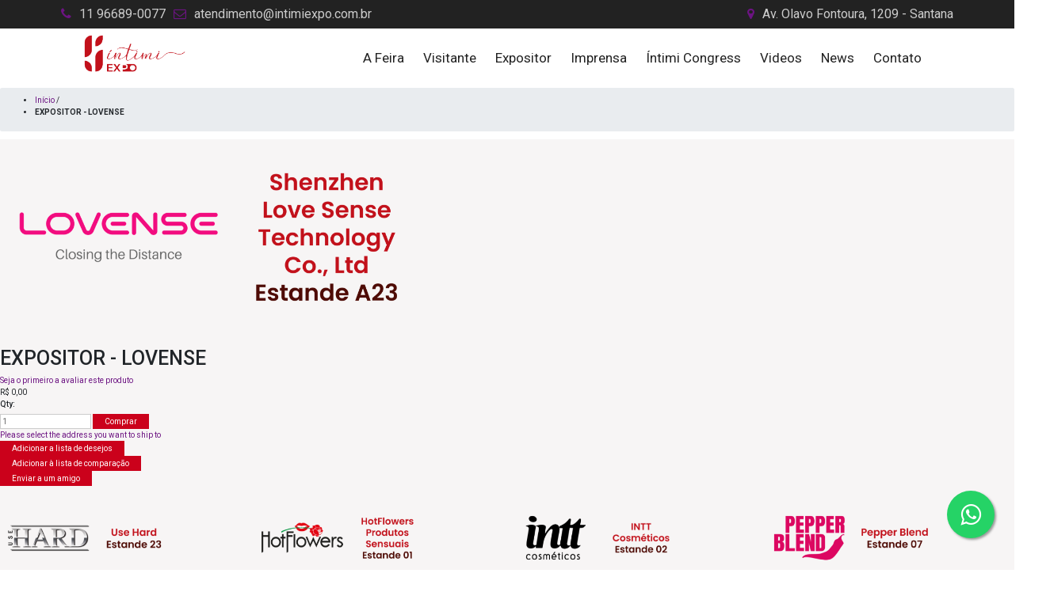

--- FILE ---
content_type: text/html; charset=utf-8
request_url: https://intimiexpo.com.br/expositor-lovense
body_size: 54302
content:
<!DOCTYPE html><html lang=pt class=html-product-details-page><head><title>Intimi Expo. EXPOSITOR - LOVENSE</title><meta charset=UTF-8><meta name=description content=""><meta name=keywords content=""><meta name=generator content=nopCommerce><meta name=viewport content="width=device-width, initial-scale=1"><meta property=og:type content=product><meta property=og:title content="EXPOSITOR - LOVENSE"><meta property=og:description content=""><meta property=og:image content=https://intimiexpo.com.br/images/thumbs/0002262_expositor-lovense_550.png><meta property=og:image:url content=https://intimiexpo.com.br/images/thumbs/0002262_expositor-lovense_550.png><meta property=og:url content=https://intimiexpo.com.br/expositor-lovense><meta property=og:site_name content="Intimi Expo"><meta property=twitter:card content=summary><meta property=twitter:site content="Intimi Expo"><meta property=twitter:title content="EXPOSITOR - LOVENSE"><meta property=twitter:description content=""><meta property=twitter:image content=https://intimiexpo.com.br/images/thumbs/0002262_expositor-lovense_550.png><meta property=twitter:url content=https://intimiexpo.com.br/expositor-lovense><head><meta charset=UTF-8><meta name=viewport content="width=device-width, initial-scale=1.0"><meta http-equiv=X-UA-Compatible content="IE=edge"><link rel=profile href=https://gmpg.org/xfn/11><script src=https://code.jquery.com/jquery-3.6.0.js integrity="sha256-H+K7U5CnXl1h5ywQfKtSj8PCmoN9aaq30gDh27Xc0jk=" crossorigin=anonymous></script><link rel=stylesheet href=https://unpkg.com/swiper/swiper-bundle.css><link rel=stylesheet href=https://unpkg.com/swiper/swiper-bundle.min.css><script src=https://unpkg.com/swiper/swiper-bundle.js></script><script src=https://unpkg.com/swiper/swiper-bundle.min.js></script><link href=../Themes/Intimi/Content/css/stylewp.css rel=stylesheet media=all><link href=../Themes/Intimi/Content/css/styles.css rel=stylesheet><script src=../Themes/Intimi/Content/js/scripts.js></script><script>typeof WebFontConfig=="undefined"&&(WebFontConfig={});WebFontConfig.google={families:["Roboto:400,500","Open+Sans:400"]},function(){var n=document.createElement("script"),t;n.src="https://ajax.googleapis.com/ajax/libs/webfont/1.5.3/webfont.js";n.type="text/javascript";n.async="true";t=document.getElementsByTagName("script")[0];t.parentNode.insertBefore(n,t)}()</script><noscript><style>#preloader{display:none}</style></noscript><link rel=dns-prefetch href=//fonts.googleapis.com><link rel=dns-prefetch href=//s.w.org><link rel=stylesheet href=../Themes/Intimi/Content/css/migration/a475s.css media=all><link rel=stylesheet href=../Themes/Intimi/Content/css/migration/a4g4p.css media=all><link rel=stylesheet id=financepro-gfonts-css href="//fonts.googleapis.com/css?family=Open+Sans%3A400%2C600%2C700%7CRoboto%3A400%2C500%2C700&amp;ver=1.1" media=all><link rel=stylesheet href=../Themes/Intimi/Content/css/migration/01/a475s.css media=all><style id=financepro-style-inline-css>.entry-banner{background:url(../Themes/Intimi/Content/Images/30-6.jpg) no-repeat scroll center center/cover}.content-area{padding-top:100px;padding-bottom:100px}</style><link rel=stylesheet href=../Themes/Intimi/Content/css/migration/02/a475s.css media=all><script>var LS_Meta={v:"6.5.8"}</script><script src=../Themes/Intimi/Content/js/migration/a475s.js></script><meta name=generator content="Powered by LayerSlider 6.5.8 - Multi-Purpose, Responsive, Parallax, Mobile-Friendly Slider Plugin for WordPress."><style id=spu-css-5386 class=spu-css>#spu-bg-5386{background-color:rgba(0,0,0,.5)}#spu-5386 .spu-close{font-size:30px;color:#666;text-shadow:0 1px 0 #000}#spu-5386 .spu-close:hover{color:#000}#spu-5386{background-color:#fff;max-width:650px;height:auto;box-shadow:0 0 0 0 #ccc}#spu-5386 .spu-container{padding:20px;height:calc(100% - 0px)}</style><link rel=stylesheet href=//code.jquery.com/ui/1.12.1/themes/base/jquery-ui.css><noscript><style>.wpb_animate_when_almost_visible{opacity:1}</style></noscript><link rel=stylesheet href=https://maxcdn.bootstrapcdn.com/bootstrap/4.0.0/css/bootstrap.min.css integrity=sha384-Gn5384xqQ1aoWXA+058RXPxPg6fy4IWvTNh0E263XmFcJlSAwiGgFAW/dAiS6JXm crossorigin=anonymous><link rel=stylesheet href=https://cdnjs.cloudflare.com/ajax/libs/font-awesome/5.15.3/css/all.min.css integrity="sha512-iBBXm8fW90+nuLcSKlbmrPcLa0OT92xO1BIsZ+ywDWZCvqsWgccV3gFoRBv0z+8dLJgyAHIhR35VZc2oM/gI1w==" crossorigin=anonymous referrerpolicy=no-referrer><link rel=stylesheet href=//cdn.jsdelivr.net/npm/slick-carousel@1.8.1/slick/slick.css><link href=/lib_npm/magnific-popup/magnific-popup.css rel=stylesheet><link href=/Plugins/SevenSpikes.Nop.Plugins.JCarousel/Styles/slick.css rel=stylesheet><link href=/Plugins/SevenSpikes.Nop.Plugins.JCarousel/Themes/Intimi/Content/JCarousel.css rel=stylesheet><link href=/Plugins/SevenSpikes.Nop.Plugins.MegaMenu/Themes/DefaultClean/Content/MegaMenu.css rel=stylesheet><link rel="shortcut icon" href="/icons/icons_0/favicon.ico?v=4.40"><body data-rsssl=1 class="page-template-default page page-id-3616 wls_unknown non-stick header-style-1 has-topbar topbar-style-1 no-sidebar product-grid-view wpb-js-composer js-comp-ver-6.0.3 vc_responsive"><head><link rel=stylesheet href=https://maxcdn.bootstrapcdn.com/font-awesome/4.5.0/css/font-awesome.min.css><style>#wp{right:25px;position:fixed;width:60px;height:60px;bottom:40px;background-color:#25d366;color:#fff;border-radius:50px;text-align:center;font-size:30px;box-shadow:2px 2px 3px #999;z-index:100}.my-float{margin-top:16px}</style><a id=wp href="https://api.whatsapp.com/send?phone=5511966890077&amp;text=" target=_blank><i class="fa fa-whatsapp my-float"> </i></a><div class=ajax-loading-block-window style=display:none></div><div id=dialog-notifications-success title=Notificação style=display:none></div><div id=dialog-notifications-error title=Erro style=display:none></div><div id=dialog-notifications-warning title=Aviso style=display:none></div><div id=bar-notification class=bar-notification-container data-close=Fechar></div><!--[if lte IE 8]><div style=clear:both;height:59px;text-align:center;position:relative><a href=http://www.microsoft.com/windows/internet-explorer/default.aspx target=_blank> <img src=/Themes/Intimi/Content/images/ie_warning.jpg height=42 width=820 alt="You are using an outdated browser. For a faster, safer browsing experience, upgrade for free today."> </a></div><![endif]--><div id=page class=site><div class=master-wrapper-page><div class=header-menu1><style>.stecky{position:fixed;z-index:100;top:0;background:#fff;width:1369px;height:80px}.stecky img{width:100px;height:70px}</style><header id=masthead class=site-header><div id=tophead><div class=container style=padding:5px;font-size:16px><div class=row><div class=col-sm-12><div class=tophead-contact><ul><li><i class="fa fa-phone" aria-hidden=true></i><a href="tel:11 96689-0077">11 96689-0077</a><li><i class="fa fa-envelope-o" aria-hidden=true></i><a href=mailto:atendimento@intimiexpo.com.br>atendimento@intimiexpo.com.br</a></ul></div><div class="tophead-right tophead-address"><i class="fa fa-map-marker" aria-hidden=true></i><span>Av. Olavo Fontoura, 1209 - Santana</span></div><div class=clear></div></div></div></div></div><div class=container-menu><div class=header-menu><div class=header-menu-wrapper><div class=header-logo><a href="/"> <img alt="Intimi Expo" src="https://www.intimiexpo.com.br/images/thumbs/0002255_Íntimi Expo 2026 - logo.png"> </a></div><ul class="mega-menu menu-principal" data-isrtlenabled=false data-enableclickfordropdown=false><li class="feira has-sublist"><a href="/" class=with-subcategories title="A Feira"><span> A Feira</span></a><div class=plus-button></div><div class=sublist-wrap><ul class=sublist><li class=back-button><span>Back</span><li class=item-feira><a href=/%C3%ADntimi-expo-1%C2%AA-edi%C3%A7%C3%A3o-2015 title="ÍNTIMI EXPO – 1ª. edição - 2015"><span> &#xCD;NTIMI EXPO &#x2013; 1&#xAA;. edi&#xE7;&#xE3;o - 2015</span></a><li class=item-feira><a href=/%C3%ADntimi-expo-2%C2%AA-edi%C3%A7%C3%A3o-2016 title="ÍNTIMI EXPO – 2ª. edição - 2016"><span> &#xCD;NTIMI EXPO &#x2013; 2&#xAA;. edi&#xE7;&#xE3;o - 2016</span></a><li class=item-feira><a href=/%C3%ADntimi-expo-3%C2%AA-edi%C3%A7%C3%A3o-2017 title="ÍNTIMI EXPO - 3ª edição -  2017"><span> &#xCD;NTIMI EXPO - 3&#xAA; edi&#xE7;&#xE3;o - 2017</span></a><li class=item-feira><a href=/%C3%ADntimi-expo-4%C2%AA-edi%C3%A7%C3%A3o-2018 title="ÍNTIMI EXPO - 4ª edição - 2018"><span> &#xCD;NTIMI EXPO - 4&#xAA; edi&#xE7;&#xE3;o - 2018</span></a><li class=item-feira><a href=/%C3%ADntimi-expo-5%C2%AA-edi%C3%A7%C3%A3o-2019 title="ÍNTIMI EXPO – 5ª. edição- 2019"><span> &#xCD;NTIMI EXPO &#x2013; 5&#xAA;. edi&#xE7;&#xE3;o- 2019</span></a><li class=item-feira><a href=/%C3%ADntimi-expo-6%C2%AA-edi%C3%A7%C3%A3o-2021 title="ÍNTIMI EXPO – 6ª. edição- 2020"><span> &#xCD;NTIMI EXPO &#x2013; 6&#xAA;. edi&#xE7;&#xE3;o- 2020</span></a><li class=item-feira><a href=/%C3%ADntimi-expo-7%C2%AA-edi%C3%A7%C3%A3o-2021 title="ÍNTIMI EXPO – 7ª. edição- 2021"><span> &#xCD;NTIMI EXPO &#x2013; 7&#xAA;. edi&#xE7;&#xE3;o- 2021</span></a><li class=item-feira><a href=/%C3%ADntimi-expo-8%C2%AA-edi%C3%A7%C3%A3o-2022 title="ÍNTIMI EXPO – 8ª. edição- 2022"><span> &#xCD;NTIMI EXPO &#x2013; 8&#xAA;. edi&#xE7;&#xE3;o- 2022</span></a><li class=item-feira><a href=/%C3%ADntimi-expo-9%C2%AA-edi%C3%A7%C3%A3o-2023 title="ÍNTIMI EXPO – 9ª. edição- 2023"><span> &#xCD;NTIMI EXPO &#x2013; 9&#xAA;. edi&#xE7;&#xE3;o- 2023</span></a><li class=item-feira><a href=/%C3%ADntimi-expo-10%C2%AA-edi%C3%A7%C3%A3o-2024 title="ÍNTIMI EXPO – 10ª. edição- 2024"><span> &#xCD;NTIMI EXPO &#x2013; 10&#xAA;. edi&#xE7;&#xE3;o- 2024</span></a><li class=item-feira><a href=/%C3%ADntimi-expo-11%C2%AA-edi%C3%A7%C3%A3o-2025 title="ÍNTIMI EXPO – 11ª. edição- 2025"><span> &#xCD;NTIMI EXPO &#x2013; 11&#xAA;. edi&#xE7;&#xE3;o- 2025</span></a><li class=item-feira><a href=/%C3%ADntimi-expo-12%C2%AA-edi%C3%A7%C3%A3o-2026 title="ÍNTIMI EXPO – 12ª. edição- 2026"><span> &#xCD;NTIMI EXPO &#x2013; 12&#xAA;. edi&#xE7;&#xE3;o- 2026</span></a></ul></div><li><a href=/cadastro-visitante title=Visitante><span> Visitante</span></a><li><a href=/expositor-2 title=Expositor><span> Expositor</span></a><li class=has-sublist><a href=/imprensa-2 class=with-subcategories title=Imprensa><span> Imprensa</span></a><div class=plus-button></div><div class=sublist-wrap><ul class=sublist><li class=back-button><span>Back</span><li><a href=/imprensa-2 title="Contato Imprensa"><span> Contato Imprensa</span></a><li><a href=/releases-oficiais title="Releases Oficiais"><span> Releases Oficiais</span></a><li><a href=/Imprensa-marcas-participantes title="Releases marcas participantes"><span> Releases marcas participantes</span></a><li><a href=/imprensa-saiu-na-rede title="Saiu na Imprensa / Tá na Rede"><span> Saiu na Imprensa / T&#xE1; na Rede</span></a></ul></div><li><a href=/intimi-congress title="Íntimi Congress"><span> &#xCD;ntimi Congress</span></a><li class=has-sublist><a href=/videos-2 class=with-subcategories title=Videos><span> Videos</span></a><div class=plus-button></div><div class=sublist-wrap><ul class=sublist><li class=back-button><span>Back</span><li><a href=/sobre title="Saiba Mais"><span> Saiba Mais</span></a><li><a href=/intimi-online title="Íntimi Online"><span> &#xCD;ntimi Online</span></a></ul></div><li><a href=/blog title=News><span> News</span></a><li><a href=/contato title=Contato><span> Contato</span></a></ul><div class=menu-title><span>Menu</span></div><ul class="mega-menu-responsive menu-principal"><li class="feira has-sublist"><a href="/" class=with-subcategories title="A Feira"><span> A Feira</span></a><div class=plus-button></div><div class=sublist-wrap><ul class=sublist><li class=back-button><span>Back</span><li class=item-feira><a href=/%C3%ADntimi-expo-1%C2%AA-edi%C3%A7%C3%A3o-2015 title="ÍNTIMI EXPO – 1ª. edição - 2015"><span> &#xCD;NTIMI EXPO &#x2013; 1&#xAA;. edi&#xE7;&#xE3;o - 2015</span></a><li class=item-feira><a href=/%C3%ADntimi-expo-2%C2%AA-edi%C3%A7%C3%A3o-2016 title="ÍNTIMI EXPO – 2ª. edição - 2016"><span> &#xCD;NTIMI EXPO &#x2013; 2&#xAA;. edi&#xE7;&#xE3;o - 2016</span></a><li class=item-feira><a href=/%C3%ADntimi-expo-3%C2%AA-edi%C3%A7%C3%A3o-2017 title="ÍNTIMI EXPO - 3ª edição -  2017"><span> &#xCD;NTIMI EXPO - 3&#xAA; edi&#xE7;&#xE3;o - 2017</span></a><li class=item-feira><a href=/%C3%ADntimi-expo-4%C2%AA-edi%C3%A7%C3%A3o-2018 title="ÍNTIMI EXPO - 4ª edição - 2018"><span> &#xCD;NTIMI EXPO - 4&#xAA; edi&#xE7;&#xE3;o - 2018</span></a><li class=item-feira><a href=/%C3%ADntimi-expo-5%C2%AA-edi%C3%A7%C3%A3o-2019 title="ÍNTIMI EXPO – 5ª. edição- 2019"><span> &#xCD;NTIMI EXPO &#x2013; 5&#xAA;. edi&#xE7;&#xE3;o- 2019</span></a><li class=item-feira><a href=/%C3%ADntimi-expo-6%C2%AA-edi%C3%A7%C3%A3o-2021 title="ÍNTIMI EXPO – 6ª. edição- 2020"><span> &#xCD;NTIMI EXPO &#x2013; 6&#xAA;. edi&#xE7;&#xE3;o- 2020</span></a><li class=item-feira><a href=/%C3%ADntimi-expo-7%C2%AA-edi%C3%A7%C3%A3o-2021 title="ÍNTIMI EXPO – 7ª. edição- 2021"><span> &#xCD;NTIMI EXPO &#x2013; 7&#xAA;. edi&#xE7;&#xE3;o- 2021</span></a><li class=item-feira><a href=/%C3%ADntimi-expo-8%C2%AA-edi%C3%A7%C3%A3o-2022 title="ÍNTIMI EXPO – 8ª. edição- 2022"><span> &#xCD;NTIMI EXPO &#x2013; 8&#xAA;. edi&#xE7;&#xE3;o- 2022</span></a><li class=item-feira><a href=/%C3%ADntimi-expo-9%C2%AA-edi%C3%A7%C3%A3o-2023 title="ÍNTIMI EXPO – 9ª. edição- 2023"><span> &#xCD;NTIMI EXPO &#x2013; 9&#xAA;. edi&#xE7;&#xE3;o- 2023</span></a><li class=item-feira><a href=/%C3%ADntimi-expo-10%C2%AA-edi%C3%A7%C3%A3o-2024 title="ÍNTIMI EXPO – 10ª. edição- 2024"><span> &#xCD;NTIMI EXPO &#x2013; 10&#xAA;. edi&#xE7;&#xE3;o- 2024</span></a><li class=item-feira><a href=/%C3%ADntimi-expo-11%C2%AA-edi%C3%A7%C3%A3o-2025 title="ÍNTIMI EXPO – 11ª. edição- 2025"><span> &#xCD;NTIMI EXPO &#x2013; 11&#xAA;. edi&#xE7;&#xE3;o- 2025</span></a><li class=item-feira><a href=/%C3%ADntimi-expo-12%C2%AA-edi%C3%A7%C3%A3o-2026 title="ÍNTIMI EXPO – 12ª. edição- 2026"><span> &#xCD;NTIMI EXPO &#x2013; 12&#xAA;. edi&#xE7;&#xE3;o- 2026</span></a></ul></div><li><a href=/cadastro-visitante title=Visitante><span> Visitante</span></a><li><a href=/expositor-2 title=Expositor><span> Expositor</span></a><li class=has-sublist><a href=/imprensa-2 class=with-subcategories title=Imprensa><span> Imprensa</span></a><div class=plus-button></div><div class=sublist-wrap><ul class=sublist><li class=back-button><span>Back</span><li><a href=/imprensa-2 title="Contato Imprensa"><span> Contato Imprensa</span></a><li><a href=/releases-oficiais title="Releases Oficiais"><span> Releases Oficiais</span></a><li><a href=/Imprensa-marcas-participantes title="Releases marcas participantes"><span> Releases marcas participantes</span></a><li><a href=/imprensa-saiu-na-rede title="Saiu na Imprensa / Tá na Rede"><span> Saiu na Imprensa / T&#xE1; na Rede</span></a></ul></div><li><a href=/intimi-congress title="Íntimi Congress"><span> &#xCD;ntimi Congress</span></a><li class=has-sublist><a href=/videos-2 class=with-subcategories title=Videos><span> Videos</span></a><div class=plus-button></div><div class=sublist-wrap><ul class=sublist><li class=back-button><span>Back</span><li><a href=/sobre title="Saiba Mais"><span> Saiba Mais</span></a><li><a href=/intimi-online title="Íntimi Online"><span> &#xCD;ntimi Online</span></a></ul></div><li><a href=/blog title=News><span> News</span></a><li><a href=/contato title=Contato><span> Contato</span></a></ul></div></div></div></header></div><div class=master-wrapper-content><div class=master-column-wrapper><div class=breadcrumb><ul itemscope itemtype=http://schema.org/BreadcrumbList><li><span> <a href="/"> <span>Início</span> </a> </span> <span class=delimiter>/</span><li itemprop=itemListElement itemscope itemtype=http://schema.org/ListItem><strong class=current-item itemprop=name>EXPOSITOR - LOVENSE</strong> <span itemprop=item itemscope itemtype=http://schema.org/Thing id=/expositor-lovense> </span><meta itemprop=position content=1></ul></div><div class=center-1><div class="page product-details-page"><div class=page-body><form method=post id=product-details-form action=/expositor-lovense><div itemscope itemtype=http://schema.org/Product><meta itemprop=name content="EXPOSITOR - LOVENSE"><meta itemprop=sku><meta itemprop=gtin><meta itemprop=mpn><meta itemprop=description><meta itemprop=image content=https://intimiexpo.com.br/images/thumbs/0002262_expositor-lovense_550.png><div itemprop=offers itemscope itemtype=http://schema.org/Offer><meta itemprop=url content=https://intimiexpo.com.br/expositor-lovense><meta itemprop=price content=0.00><meta itemprop=priceCurrency content=BRL><meta itemprop=priceValidUntil><meta itemprop=availability content=http://schema.org/OutOfStock></div><div itemprop=review itemscope itemtype=http://schema.org/Review><meta itemprop=author content=ALL><meta itemprop=url content=/productreviews/103></div></div><div data-productid=103><div class=product-essential><div class=gallery><div class=picture><img alt="Imagem de EXPOSITOR - LOVENSE" src=https://intimiexpo.com.br/images/thumbs/0002262_expositor-lovense_550.png title="Imagem de EXPOSITOR - LOVENSE" id=main-product-img-103></div></div><div class=overview><div class=product-name><h1>EXPOSITOR - LOVENSE</h1></div><div class=product-reviews-overview><div class=product-review-box><div class=rating><div style=width:0%></div></div></div><div class=product-no-reviews><a href=/productreviews/103>Seja o primeiro a avaliar este produto</a></div></div><div class=additional-details></div><div class=prices><div class=product-price><span id=price-value-103 class=price-value-103> R$ 0,00 </span></div></div><div class=add-to-cart><div class=add-to-cart-panel><label class=qty-label for=addtocart_103_EnteredQuantity>Qty:</label> <input id=product_enteredQuantity_103 class=qty-input type=text aria-label="Insira uma quantidade" data-val=true data-val-required="The Qty field is required." name=addtocart_103.EnteredQuantity value=1> <button type=button id=add-to-cart-button-103 class="button-1 add-to-cart-button" data-productid=103 onclick="return AjaxCart.addproducttocart_details(&#34;/addproducttocart/details/103/1&#34;,&#34;#product-details-form&#34;),!1">Comprar</button></div></div><div class=product-estimate-shipping><a href=#estimate-shipping-popup-103 id=open-estimate-shipping-popup-103 class=open-estimate-shipping-popup data-effect=estimate-shipping-popup-zoom-in> </a><div id=estimate-shipping-popup-103 class="estimate-shipping-popup mfp-with-anim mfp-hide"><div class=ship-to-title><strong>Enviar para</strong></div><div class="estimate-shipping-row shipping-address"><div class="estimate-shipping-row-item address-item"><div class=estimate-shipping-row><select class=estimate-shipping-address-control data-trigger=country-select data-url=/country/getstatesbycountryid data-stateprovince=#StateProvinceId data-loading=#estimate-shipping-loading-progress placeholder=País id=CountryId name=CountryId><option value=0>Selecione o pa&#xED;s<option value=32>Brazil<option value=237>United States of America<option value=486>United States of America<option value=1>Afghanistan<option value=250>Afghanistan<option value=251>&#xC5;land Islands<option value=2>&#xC5;land Islands<option value=3>Albania<option value=252>Albania<option value=253>Algeria<option value=4>Algeria<option value=5>American Samoa<option value=254>American Samoa<option value=255>Andorra<option value=6>Andorra<option value=7>Angola<option value=256>Angola<option value=257>Anguilla<option value=8>Anguilla<option value=9>Antarctica<option value=258>Antarctica<option value=259>Antigua and Barbuda<option value=10>Antigua and Barbuda<option value=11>Argentina<option value=260>Argentina<option value=261>Armenia<option value=12>Armenia<option value=13>Aruba<option value=262>Aruba<option value=263>Australia<option value=14>Australia<option value=15>Austria<option value=264>Austria<option value=265>Azerbaijan<option value=16>Azerbaijan<option value=17>Bahamas<option value=266>Bahamas<option value=267>Bahrain<option value=18>Bahrain<option value=19>Bangladesh<option value=268>Bangladesh<option value=269>Barbados<option value=20>Barbados<option value=21>Belarus<option value=270>Belarus<option value=271>Belgium<option value=22>Belgium<option value=23>Belize<option value=272>Belize<option value=273>Benin<option value=24>Benin<option value=25>Bermuda<option value=274>Bermuda<option value=275>Bhutan<option value=26>Bhutan<option value=27>Bolivia (Plurinational State of)<option value=276>Bolivia (Plurinational State of)<option value=277>Bonaire, Sint Eustatius and Saba<option value=28>Bonaire, Sint Eustatius and Saba<option value=29>Bosnia and Herzegovina<option value=278>Bosnia and Herzegovina<option value=279>Botswana<option value=30>Botswana<option value=31>Bouvet Island<option value=280>Bouvet Island<option value=281>Brazil<option value=282>British Indian Ocean Territory<option value=33>British Indian Ocean Territory<option value=34>Brunei Darussalam<option value=283>Brunei Darussalam<option value=284>Bulgaria<option value=35>Bulgaria<option value=36>Burkina Faso<option value=285>Burkina Faso<option value=286>Burundi<option value=37>Burundi<option value=38>Cabo Verde<option value=287>Cabo Verde<option value=288>Cambodia<option value=39>Cambodia<option value=40>Cameroon<option value=289>Cameroon<option value=290>Canada<option value=41>Canada<option value=42>Cayman Islands<option value=291>Cayman Islands<option value=292>Central African Republic<option value=43>Central African Republic<option value=44>Chad<option value=293>Chad<option value=294>Chile<option value=45>Chile<option value=46>China<option value=295>China<option value=296>Christmas Island<option value=47>Christmas Island<option value=48>Cocos (Keeling) Islands<option value=297>Cocos (Keeling) Islands<option value=298>Colombia<option value=49>Colombia<option value=50>Comoros<option value=299>Comoros<option value=300>Congo<option value=51>Congo<option value=52>Congo (Democratic Republic of the)<option value=301>Congo (Democratic Republic of the)<option value=302>Cook Islands<option value=53>Cook Islands<option value=54>Costa Rica<option value=303>Costa Rica<option value=304>C&#xF4;te d&#x27;Ivoire<option value=55>C&#xF4;te d&#x27;Ivoire<option value=56>Croatia<option value=305>Croatia<option value=306>Cuba<option value=57>Cuba<option value=58>Cura&#xE7;ao<option value=307>Cura&#xE7;ao<option value=308>Cyprus<option value=59>Cyprus<option value=60>Czechia<option value=309>Czechia<option value=310>Denmark<option value=61>Denmark<option value=62>Djibouti<option value=311>Djibouti<option value=312>Dominica<option value=63>Dominica<option value=64>Dominican Republic<option value=313>Dominican Republic<option value=314>Ecuador<option value=65>Ecuador<option value=66>Egypt<option value=315>Egypt<option value=316>El Salvador<option value=67>El Salvador<option value=68>Equatorial Guinea<option value=317>Equatorial Guinea<option value=318>Eritrea<option value=69>Eritrea<option value=70>Estonia<option value=319>Estonia<option value=320>Eswatini<option value=71>Eswatini<option value=72>Ethiopia<option value=321>Ethiopia<option value=322>Falkland Islands (Malvinas)<option value=73>Falkland Islands (Malvinas)<option value=74>Faroe Islands<option value=323>Faroe Islands<option value=324>Fiji<option value=75>Fiji<option value=76>Finland<option value=325>Finland<option value=326>France<option value=77>France<option value=78>French Guiana<option value=327>French Guiana<option value=328>French Polynesia<option value=79>French Polynesia<option value=80>French Southern Territories<option value=329>French Southern Territories<option value=330>Gabon<option value=81>Gabon<option value=82>Gambia<option value=331>Gambia<option value=332>Georgia<option value=83>Georgia<option value=84>Germany<option value=333>Germany<option value=334>Ghana<option value=85>Ghana<option value=86>Gibraltar<option value=335>Gibraltar<option value=336>Greece<option value=87>Greece<option value=88>Greenland<option value=337>Greenland<option value=338>Grenada<option value=89>Grenada<option value=90>Guadeloupe<option value=339>Guadeloupe<option value=340>Guam<option value=91>Guam<option value=92>Guatemala<option value=341>Guatemala<option value=342>Guernsey<option value=93>Guernsey<option value=94>Guinea<option value=343>Guinea<option value=344>Guinea-Bissau<option value=95>Guinea-Bissau<option value=96>Guyana<option value=345>Guyana<option value=346>Haiti<option value=97>Haiti<option value=98>Heard Island and McDonald Islands<option value=347>Heard Island and McDonald Islands<option value=348>Holy See<option value=99>Holy See<option value=100>Honduras<option value=349>Honduras<option value=350>Hong Kong<option value=101>Hong Kong<option value=102>Hungary<option value=351>Hungary<option value=352>Iceland<option value=103>Iceland<option value=104>India<option value=353>India<option value=354>Indonesia<option value=105>Indonesia<option value=106>Iran (Islamic Republic of)<option value=355>Iran (Islamic Republic of)<option value=356>Iraq<option value=107>Iraq<option value=108>Ireland<option value=357>Ireland<option value=358>Isle of Man<option value=109>Isle of Man<option value=110>Israel<option value=359>Israel<option value=360>Italy<option value=111>Italy<option value=112>Jamaica<option value=361>Jamaica<option value=362>Japan<option value=113>Japan<option value=114>Jersey<option value=363>Jersey<option value=364>Jordan<option value=115>Jordan<option value=116>Kazakhstan<option value=365>Kazakhstan<option value=366>Kenya<option value=117>Kenya<option value=118>Kiribati<option value=367>Kiribati<option value=368>Korea (Democratic People&#x27;s Republic of)<option value=119>Korea (Democratic People&#x27;s Republic of)<option value=120>Korea (Republic of)<option value=369>Korea (Republic of)<option value=370>Kuwait<option value=121>Kuwait<option value=122>Kyrgyzstan<option value=371>Kyrgyzstan<option value=372>Lao People&#x27;s Democratic Republic<option value=123>Lao People&#x27;s Democratic Republic<option value=124>Latvia<option value=373>Latvia<option value=374>Lebanon<option value=125>Lebanon<option value=126>Lesotho<option value=375>Lesotho<option value=376>Liberia<option value=127>Liberia<option value=128>Libya<option value=377>Libya<option value=378>Liechtenstein<option value=129>Liechtenstein<option value=130>Lithuania<option value=379>Lithuania<option value=380>Luxembourg<option value=131>Luxembourg<option value=132>Macao<option value=381>Macao<option value=134>Madagascar<option value=383>Madagascar<option value=384>Malawi<option value=135>Malawi<option value=136>Malaysia<option value=385>Malaysia<option value=386>Maldives<option value=137>Maldives<option value=138>Mali<option value=387>Mali<option value=388>Malta<option value=139>Malta<option value=140>Marshall Islands<option value=389>Marshall Islands<option value=390>Martinique<option value=141>Martinique<option value=142>Mauritania<option value=391>Mauritania<option value=392>Mauritius<option value=143>Mauritius<option value=144>Mayotte<option value=393>Mayotte<option value=394>Mexico<option value=145>Mexico<option value=146>Micronesia (Federated States of)<option value=395>Micronesia (Federated States of)<option value=396>Moldova (Republic of)<option value=147>Moldova (Republic of)<option value=148>Monaco<option value=397>Monaco<option value=398>Mongolia<option value=149>Mongolia<option value=150>Montenegro<option value=399>Montenegro<option value=400>Montserrat<option value=151>Montserrat<option value=152>Morocco<option value=401>Morocco<option value=402>Mozambique<option value=153>Mozambique<option value=154>Myanmar<option value=403>Myanmar<option value=404>Namibia<option value=155>Namibia<option value=156>Nauru<option value=405>Nauru<option value=406>Nepal<option value=157>Nepal<option value=158>Netherlands<option value=407>Netherlands<option value=408>New Caledonia<option value=159>New Caledonia<option value=160>New Zealand<option value=409>New Zealand<option value=410>Nicaragua<option value=161>Nicaragua<option value=162>Niger<option value=411>Niger<option value=412>Nigeria<option value=163>Nigeria<option value=164>Niue<option value=413>Niue<option value=414>Norfolk Island<option value=165>Norfolk Island<option value=133>North Macedonia<option value=382>North Macedonia<option value=166>Northern Mariana Islands<option value=415>Northern Mariana Islands<option value=416>Norway<option value=167>Norway<option value=168>Oman<option value=417>Oman<option value=418>Pakistan<option value=169>Pakistan<option value=170>Palau<option value=419>Palau<option value=420>Palestine, State of<option value=171>Palestine, State of<option value=172>Panama<option value=421>Panama<option value=422>Papua New Guinea<option value=173>Papua New Guinea<option value=174>Paraguay<option value=423>Paraguay<option value=424>Peru<option value=175>Peru<option value=176>Philippines<option value=425>Philippines<option value=426>Pitcairn<option value=177>Pitcairn<option value=178>Poland<option value=427>Poland<option value=428>Portugal<option value=179>Portugal<option value=180>Puerto Rico<option value=429>Puerto Rico<option value=430>Qatar<option value=181>Qatar<option value=182>R&#xE9;union<option value=431>R&#xE9;union<option value=432>Romania<option value=183>Romania<option value=184>Russian Federation<option value=433>Russian Federation<option value=434>Rwanda<option value=185>Rwanda<option value=186>Saint Barth&#xE9;lemy<option value=435>Saint Barth&#xE9;lemy<option value=436>Saint Helena, Ascension and Tristan da Cunha<option value=187>Saint Helena, Ascension and Tristan da Cunha<option value=188>Saint Kitts and Nevis<option value=437>Saint Kitts and Nevis<option value=438>Saint Lucia<option value=189>Saint Lucia<option value=190>Saint Martin (French part)<option value=439>Saint Martin (French part)<option value=440>Saint Pierre and Miquelon<option value=191>Saint Pierre and Miquelon<option value=192>Saint Vincent and the Grenadines<option value=441>Saint Vincent and the Grenadines<option value=442>Samoa<option value=193>Samoa<option value=194>San Marino<option value=443>San Marino<option value=444>Sao Tome and Principe<option value=195>Sao Tome and Principe<option value=196>Saudi Arabia<option value=445>Saudi Arabia<option value=446>Senegal<option value=197>Senegal<option value=198>Serbia<option value=447>Serbia<option value=448>Seychelles<option value=199>Seychelles<option value=200>Sierra Leone<option value=449>Sierra Leone<option value=450>Singapore<option value=201>Singapore<option value=202>Sint Maarten (Dutch part)<option value=451>Sint Maarten (Dutch part)<option value=452>Slovakia<option value=203>Slovakia<option value=204>Slovenia<option value=453>Slovenia<option value=454>Solomon Islands<option value=205>Solomon Islands<option value=206>Somalia<option value=455>Somalia<option value=456>South Africa<option value=207>South Africa<option value=208>South Georgia and the South Sandwich Islands<option value=457>South Georgia and the South Sandwich Islands<option value=458>South Sudan<option value=209>South Sudan<option value=210>Spain<option value=459>Spain<option value=460>Sri Lanka<option value=211>Sri Lanka<option value=212>Sudan<option value=461>Sudan<option value=462>Suriname<option value=213>Suriname<option value=214>Svalbard and Jan Mayen<option value=463>Svalbard and Jan Mayen<option value=464>Sweden<option value=215>Sweden<option value=216>Switzerland<option value=465>Switzerland<option value=466>Syrian Arab Republic<option value=217>Syrian Arab Republic<option value=218>Taiwan, Province of China<option value=467>Taiwan, Province of China<option value=468>Tajikistan<option value=219>Tajikistan<option value=220>Tanzania, United Republic of<option value=469>Tanzania, United Republic of<option value=470>Thailand<option value=221>Thailand<option value=222>Timor-Leste<option value=471>Timor-Leste<option value=472>Togo<option value=223>Togo<option value=224>Tokelau<option value=473>Tokelau<option value=474>Tonga<option value=225>Tonga<option value=226>Trinidad and Tobago<option value=475>Trinidad and Tobago<option value=476>Tunisia<option value=227>Tunisia<option value=228>Turkey<option value=477>Turkey<option value=478>Turkmenistan<option value=229>Turkmenistan<option value=230>Turks and Caicos Islands<option value=479>Turks and Caicos Islands<option value=480>Tuvalu<option value=231>Tuvalu<option value=232>Uganda<option value=481>Uganda<option value=482>Ukraine<option value=233>Ukraine<option value=234>United Arab Emirates<option value=483>United Arab Emirates<option value=484>United Kingdom of Great Britain and Northern Ireland<option value=235>United Kingdom of Great Britain and Northern Ireland<option value=236>United States Minor Outlying Islands<option value=485>United States Minor Outlying Islands<option value=487>Uruguay<option value=238>Uruguay<option value=239>Uzbekistan<option value=488>Uzbekistan<option value=489>Vanuatu<option value=240>Vanuatu<option value=241>Venezuela (Bolivarian Republic of)<option value=490>Venezuela (Bolivarian Republic of)<option value=491>Viet Nam<option value=242>Viet Nam<option value=243>Virgin Islands (British)<option value=492>Virgin Islands (British)<option value=493>Virgin Islands (U.S.)<option value=244>Virgin Islands (U.S.)<option value=245>Wallis and Futuna<option value=494>Wallis and Futuna<option value=495>Western Sahara<option value=246>Western Sahara<option value=247>Yemen<option value=496>Yemen<option value=497>Zambia<option value=248>Zambia<option value=249>Zimbabwe<option value=498>Zimbabwe</select> <span class=required>*</span></div></div><div class="estimate-shipping-row-item address-item"><select class=estimate-shipping-address-control placeholder=Distrito id=StateProvinceId name=StateProvinceId><option value=0>Outros</select></div><div class="estimate-shipping-row-item address-item"><div class=estimate-shipping-row><input class=estimate-shipping-address-control placeholder="Código Postal" type=text id=ZipPostalCode name=ZipPostalCode> <span class=required>*</span></div></div></div><div class=choose-shipping-title><strong>Método de envio</strong></div><div class=shipping-options><div class=shipping-options-header><div class=estimate-shipping-row><div class=estimate-shipping-row-item-radio></div><div class="estimate-shipping-row-item shipping-item shipping-header-item">Name</div><div class="estimate-shipping-row-item shipping-item shipping-header-item">Entrega estimada</div><div class="estimate-shipping-row-item shipping-item shipping-header-item">Preço</div></div></div><div class=shipping-options-body><div class=no-shipping-options>Sem opções de envio</div></div></div><div class=apply-shipping-button-container><button type=button class="button-2 apply-shipping-button">Aplicar</button><div class=message-failure></div></div></div></div><div class=overview-buttons><div class=add-to-wishlist><button type=button id=add-to-wishlist-button-103 class="button-2 add-to-wishlist-button" data-productid=103 onclick="return AjaxCart.addproducttocart_details(&#34;/addproducttocart/details/103/2&#34;,&#34;#product-details-form&#34;),!1">Adicionar a lista de desejos</button></div><div class=compare-products><button type=button class="button-2 add-to-compare-list-button" onclick="return AjaxCart.addproducttocomparelist(&#34;/compareproducts/add/103&#34;),!1">Adicionar à lista de comparação</button></div><div class=email-a-friend><button type=button class="button-2 email-a-friend-button" onclick="setLocation(&#34;/productemailafriend/103&#34;)">Enviar a um amigo</button></div></div><div class=product-share-button><div class="addthis_toolbox addthis_default_style"><a class=addthis_button_preferred_1></a><a class=addthis_button_preferred_2></a><a class=addthis_button_preferred_3></a><a class=addthis_button_preferred_4></a><a class=addthis_button_compact></a><a class="addthis_counter addthis_bubble_style"></a></div><script src="https://s7.addthis.com/js/250/addthis_widget.js#pubid=nopsolutions"></script></div></div></div><div class=product-collateral></div></div><input name=__RequestVerificationToken type=hidden value=CfDJ8LTpoHMipU5KneILGs37Gr0Wd-yfEwDEwg1eeiDMOGm1Hp56GzF7cBQkU06n_BW-vB50ay9woaEfadzJlj0gHyF-2AQgUFDikNpDuFljlczfiCZV0pc6QpfjgBc-_3vVQ9NIDLXvNKBjgOazf7cCAAA></form><div id=jcarousel-2-106 class="jCarouselMainWrapper banner-patro"><div class="nop-jcarousel product-grid"><div class="title carousel-title">&nbsp</div><div class="slick-carousel item-grid" data-slick="{&#34;rtl&#34;:false,&#34;infinite&#34;:true,&#34;slidesToScroll&#34;:1,&#34;dots&#34;:false,&#34;speed&#34;:300,&#34;autoplay&#34;:true,&#34;autoplaySpeed&#34;:2000,&#34;arrows&#34;:true,&#34;appendArrows&#34;:&#34;#jcarousel-2-106 .carousel-title&#34;,&#34;cssEase&#34;:&#34;linear&#34;,&#34;respondTo&#34;:&#34;slider&#34;,&#34;edgeFriction&#34;:0.05,&#34;initialSlide&#34;:0,&#34;pauseOnHover&#34;:true,&#34;draggable&#34;:true,&#34;prevArrow&#34;:&#34;&lt;button type=\&#34;button\&#34; data-role=\&#34;none\&#34; class=\&#34;slick-prev\&#34; aria-label=\&#34;Previous\&#34; tabindex=\&#34;0\&#34; role=\&#34;button\&#34;>&lt;i class='fas fa-chevron-left fa-3x'>&lt;/i>&lt;/button>&#34;,&#34;nextArrow&#34;:&#34;&lt;button type=\&#34;button\&#34; data-role=\&#34;none\&#34; class=\&#34;slick-next\&#34; aria-label=\&#34;Next\&#34; tabindex=\&#34;0\&#34; role=\&#34;button\&#34;>&lt;i class='fas fa-chevron-right fa-3x'>&lt;/i>&lt;/button>&#34;,&#34;responsive&#34;:[{&#34;breakpoint&#34;:10000,&#34;settings&#34;:{&#34;slidesToShow&#34;:4}},{&#34;breakpoint&#34;:876,&#34;settings&#34;:{&#34;slidesToShow&#34;:3}},{&#34;breakpoint&#34;:648,&#34;settings&#34;:{&#34;slidesToShow&#34;:2}},{&#34;breakpoint&#34;:480,&#34;settings&#34;:{&#34;slidesToShow&#34;:1}}],&#34;lazyLoad&#34;:&#34;ondemand&#34;}" data-numberofvisibleitems=4><div class=carousel-item><div class=item-box><style>.nop-jcarousel.product-grid.home-page-product-grid{position:relative}.carousel-item.slick-slide.slick-current.slick-active{width:225px}.banner-patro .item-box{width:225px}.slick-next{position:absolute;right:20px;bottom:45%;z-index:1;background:none;border-radius:5px;width:40px;display:flex;justify-content:center}.slick-prev{content:" ";position:absolute;left:20px;bottom:45%;z-index:1;background:none;border-radius:5px;width:40px;display:flex;justify-content:center}.slick-next:hover{background:none}.slick-prev:hover{background:none}.banner-patro .slick-next{position:absolute;right:-45px;bottom:50%;z-index:1;background:#6c1482;border-radius:5px;width:40px;display:flex;justify-content:center}.banner-patro .slick-prev{content:" ";position:absolute;left:-45px;bottom:50%;z-index:1;background:#6c1482;border-radius:5px;width:40px;display:flex;justify-content:center}.banner-patro img{width:225px}</style><img alt="Imagem de PATROCINADOR - ATACADÃO" src=https://www.intimiexpo.com.br/images/thumbs/0002206_patrocinador-atacadao_415.png title="Mostrar detalhes para PATROCINADOR - ATACADÃO"></div></div><div class=carousel-item><div class=item-box><style>.nop-jcarousel.product-grid.home-page-product-grid{position:relative}.carousel-item.slick-slide.slick-current.slick-active{width:225px}.banner-patro .item-box{width:225px}.slick-next{position:absolute;right:20px;bottom:45%;z-index:1;background:none;border-radius:5px;width:40px;display:flex;justify-content:center}.slick-prev{content:" ";position:absolute;left:20px;bottom:45%;z-index:1;background:none;border-radius:5px;width:40px;display:flex;justify-content:center}.slick-next:hover{background:none}.slick-prev:hover{background:none}.banner-patro .slick-next{position:absolute;right:-45px;bottom:50%;z-index:1;background:#6c1482;border-radius:5px;width:40px;display:flex;justify-content:center}.banner-patro .slick-prev{content:" ";position:absolute;left:-45px;bottom:50%;z-index:1;background:#6c1482;border-radius:5px;width:40px;display:flex;justify-content:center}.banner-patro img{width:225px}</style><img alt="Imagem de Patrocinador - Hard" src=https://www.intimiexpo.com.br/images/thumbs/0002207_patrocinador-hard_415.png title="Mostrar detalhes para Patrocinador - Hard"></div></div><div class=carousel-item><div class=item-box><style>.nop-jcarousel.product-grid.home-page-product-grid{position:relative}.carousel-item.slick-slide.slick-current.slick-active{width:225px}.banner-patro .item-box{width:225px}.slick-next{position:absolute;right:20px;bottom:45%;z-index:1;background:none;border-radius:5px;width:40px;display:flex;justify-content:center}.slick-prev{content:" ";position:absolute;left:20px;bottom:45%;z-index:1;background:none;border-radius:5px;width:40px;display:flex;justify-content:center}.slick-next:hover{background:none}.slick-prev:hover{background:none}.banner-patro .slick-next{position:absolute;right:-45px;bottom:50%;z-index:1;background:#6c1482;border-radius:5px;width:40px;display:flex;justify-content:center}.banner-patro .slick-prev{content:" ";position:absolute;left:-45px;bottom:50%;z-index:1;background:#6c1482;border-radius:5px;width:40px;display:flex;justify-content:center}.banner-patro img{width:225px}</style><img alt="Imagem de Patrocinadores - HOT FLOWERS" src=https://www.intimiexpo.com.br/images/thumbs/0002208_patrocinadores-hot-flowers_415.png title="Mostrar detalhes para Patrocinadores - HOT FLOWERS"></div></div><div class=carousel-item><div class=item-box><style>.nop-jcarousel.product-grid.home-page-product-grid{position:relative}.carousel-item.slick-slide.slick-current.slick-active{width:225px}.banner-patro .item-box{width:225px}.slick-next{position:absolute;right:20px;bottom:45%;z-index:1;background:none;border-radius:5px;width:40px;display:flex;justify-content:center}.slick-prev{content:" ";position:absolute;left:20px;bottom:45%;z-index:1;background:none;border-radius:5px;width:40px;display:flex;justify-content:center}.slick-next:hover{background:none}.slick-prev:hover{background:none}.banner-patro .slick-next{position:absolute;right:-45px;bottom:50%;z-index:1;background:#6c1482;border-radius:5px;width:40px;display:flex;justify-content:center}.banner-patro .slick-prev{content:" ";position:absolute;left:-45px;bottom:50%;z-index:1;background:#6c1482;border-radius:5px;width:40px;display:flex;justify-content:center}.banner-patro img{width:225px}</style><img alt="Imagem de Patrocinadores - Intt" src=https://www.intimiexpo.com.br/images/thumbs/0002209_patrocinadores-intt_415.png title="Mostrar detalhes para Patrocinadores - Intt"></div></div><div class=carousel-item><div class=item-box><style>.nop-jcarousel.product-grid.home-page-product-grid{position:relative}.carousel-item.slick-slide.slick-current.slick-active{width:225px}.banner-patro .item-box{width:225px}.slick-next{position:absolute;right:20px;bottom:45%;z-index:1;background:none;border-radius:5px;width:40px;display:flex;justify-content:center}.slick-prev{content:" ";position:absolute;left:20px;bottom:45%;z-index:1;background:none;border-radius:5px;width:40px;display:flex;justify-content:center}.slick-next:hover{background:none}.slick-prev:hover{background:none}.banner-patro .slick-next{position:absolute;right:-45px;bottom:50%;z-index:1;background:#6c1482;border-radius:5px;width:40px;display:flex;justify-content:center}.banner-patro .slick-prev{content:" ";position:absolute;left:-45px;bottom:50%;z-index:1;background:#6c1482;border-radius:5px;width:40px;display:flex;justify-content:center}.banner-patro img{width:225px}</style><img alt="Imagem de PATROCINADOR - PEPPER BLEND" src=https://www.intimiexpo.com.br/images/thumbs/0002210_patrocinador-pepper-blend_415.png title="Mostrar detalhes para PATROCINADOR - PEPPER BLEND"></div></div><div class=carousel-item><div class=item-box><style>.nop-jcarousel.product-grid.home-page-product-grid{position:relative}.carousel-item.slick-slide.slick-current.slick-active{width:225px}.banner-patro .item-box{width:225px}.slick-next{position:absolute;right:20px;bottom:45%;z-index:1;background:none;border-radius:5px;width:40px;display:flex;justify-content:center}.slick-prev{content:" ";position:absolute;left:20px;bottom:45%;z-index:1;background:none;border-radius:5px;width:40px;display:flex;justify-content:center}.slick-next:hover{background:none}.slick-prev:hover{background:none}.banner-patro .slick-next{position:absolute;right:-45px;bottom:50%;z-index:1;background:#6c1482;border-radius:5px;width:40px;display:flex;justify-content:center}.banner-patro .slick-prev{content:" ";position:absolute;left:-45px;bottom:50%;z-index:1;background:#6c1482;border-radius:5px;width:40px;display:flex;justify-content:center}.banner-patro img{width:225px}</style><img alt="Imagem de Patrocinadores - SEXY FANTASY" src=https://www.intimiexpo.com.br/images/thumbs/0002212_patrocinadores-sexy-fantasy_415.png title="Mostrar detalhes para Patrocinadores - SEXY FANTASY"></div></div><div class=carousel-item><div class=item-box><style>.nop-jcarousel.product-grid.home-page-product-grid{position:relative}.carousel-item.slick-slide.slick-current.slick-active{width:225px}.banner-patro .item-box{width:225px}.slick-next{position:absolute;right:20px;bottom:45%;z-index:1;background:none;border-radius:5px;width:40px;display:flex;justify-content:center}.slick-prev{content:" ";position:absolute;left:20px;bottom:45%;z-index:1;background:none;border-radius:5px;width:40px;display:flex;justify-content:center}.slick-next:hover{background:none}.slick-prev:hover{background:none}.banner-patro .slick-next{position:absolute;right:-45px;bottom:50%;z-index:1;background:#6c1482;border-radius:5px;width:40px;display:flex;justify-content:center}.banner-patro .slick-prev{content:" ";position:absolute;left:-45px;bottom:50%;z-index:1;background:#6c1482;border-radius:5px;width:40px;display:flex;justify-content:center}.banner-patro img{width:225px}</style><img alt="Imagem de Patrocinadores - Sexy Import" src=https://www.intimiexpo.com.br/images/thumbs/0002213_patrocinadores-sexy-import_415.png title="Mostrar detalhes para Patrocinadores - Sexy Import"></div></div><div class=carousel-item><div class=item-box><style>.nop-jcarousel.product-grid.home-page-product-grid{position:relative}.carousel-item.slick-slide.slick-current.slick-active{width:225px}.banner-patro .item-box{width:225px}.slick-next{position:absolute;right:20px;bottom:45%;z-index:1;background:none;border-radius:5px;width:40px;display:flex;justify-content:center}.slick-prev{content:" ";position:absolute;left:20px;bottom:45%;z-index:1;background:none;border-radius:5px;width:40px;display:flex;justify-content:center}.slick-next:hover{background:none}.slick-prev:hover{background:none}.banner-patro .slick-next{position:absolute;right:-45px;bottom:50%;z-index:1;background:#6c1482;border-radius:5px;width:40px;display:flex;justify-content:center}.banner-patro .slick-prev{content:" ";position:absolute;left:-45px;bottom:50%;z-index:1;background:#6c1482;border-radius:5px;width:40px;display:flex;justify-content:center}.banner-patro img{width:225px}</style><img alt="Imagem de PATROCINADOR - YAFFA" src=https://www.intimiexpo.com.br/images/thumbs/0002214_patrocinador-yaffa_415.png title="Mostrar detalhes para PATROCINADOR - YAFFA"></div></div></div></div></div></div></div></div></div></div><footer><div class=footer-top-area style="background-color:#1c1c21 !important"><div class=container><div class=row><div class="col-sm-3 col-xs-12"></div><div class="col-sm-3 col-xs-12"><div id=text-3 class="widget widget_text"><h3 class=widgettitle>CURTA NOSSA PÁGINA</h3><div class=textwidget><p><iframe src="https://www.facebook.com/plugins/page.php?href=https%3A%2F%2Fwww.facebook.com%2Fintimiexpo&amp;tabs&amp;width=250&amp;height=154&amp;small_header=true&amp;adapt_container_width=false&amp;hide_cover=false&amp;show_facepile=true&amp;appId" style=border:none;overflow:hidden scrolling=no frameborder=0 allowtransparency=true></iframe></div></div></div><div class="col-sm-3 col-xs-12"><div id=text-4 class="widget widget_text"><h3 class=widgettitle>YOUTUBE / INSTAGRAM</h3><div class=textwidget><p><a href=https://www.youtube.com/channel/UCeCKxc44MhPqLa0xPa48Xvg target=_blank rel="noopener noreferrer"> <img src=../Themes/Intimi/Content/Images/footer/icones_redes_sociais-facebook.png> </a><p><a href="https://www.instagram.com/intimiexpo/" target=_blank rel="noopener noreferrer"><img src=../Themes/Intimi/Content/Images/footer/icones_redes_sociais-instagram.png></a></div></div></div><div class="col-sm-3 col-xs-12"><div id=text-5 class="widget widget_text"><div class=textwidget><p><img class=img-footer-logo src=../Themes/Intimi/Content/Images/intimi-expo.png><p>Pavilhão de Exposições do Distrito Anhembi, Avenida Olavo Fontoura, 1209, Santana – São Paulo</div></div></div></div></div></div><div class=footer-bottom-area><div class=container><div class=row><div class="col-sm-12 col-xs-12">Powered by <a target=_blank href=https://www.nopcommerce.com/en> nopCommerce</a> © Copyright Intimi Expo. All Right Reserved.</div></div></div></div></footer></div></div><script src=/lib_npm/jquery/jquery.min.js></script><script src=/lib_npm/jquery-validation/jquery.validate.min.js></script><script src=/lib_npm/jquery-validation-unobtrusive/jquery.validate.unobtrusive.min.js></script><script src=/lib_npm/jquery-ui-dist/jquery-ui.min.js></script><script src=/lib_npm/jquery-migrate/jquery-migrate.min.js></script><script src=/js/public.common.js></script><script src=/js/public.ajaxcart.js></script><script src=/js/public.countryselect.js></script><script src=/lib_npm/magnific-popup/jquery.magnific-popup.min.js></script><script src=/js/public.estimateshipping.popup.js></script><script src=/Plugins/SevenSpikes.Core/Scripts/sevenspikes.core.min.js></script><script src=/Plugins/SevenSpikes.Core/Scripts/swipeEvents.min.js></script><script src=/Plugins/SevenSpikes.Core/Scripts/slick-slider-1.6.0.min.js></script><script src=/Plugins/SevenSpikes.Nop.Plugins.JCarousel/Scripts/jCarousel.min.js></script><script src=/Plugins/Widgets.OpenImageAsModal/Content/js/main.js></script><script src=/Plugins/SevenSpikes.Core/Scripts/perfect-scrollbar.min.js></script><script src=/Plugins/SevenSpikes.Nop.Plugins.MegaMenu/Scripts/MegaMenu.min.js></script><script>$(document).ready(function(){$("#addtocart_103_EnteredQuantity").on("keydown",function(n){if(n.keyCode==13)return $("#add-to-cart-button-103").trigger("click"),!1});$("#product_enteredQuantity_103").on("input propertychange paste",function(){var n={productId:103,quantity:$("#product_enteredQuantity_103").val()};$(document).trigger({type:"product_quantity_changed",changedData:n})})})</script><script>$(document).ready(function(){var n={},t=!1,u=!1,f={opener:"#open-estimate-shipping-popup-103",form:"#product-details-form",contentEl:"#estimate-shipping-popup-103",countryEl:"#CountryId",stateProvinceEl:"#StateProvinceId",zipPostalCodeEl:"#ZipPostalCode",useCity:!1,cityEl:"#City",requestDelay:300,localizedData:{noShippingOptionsMessage:"Sem opções de envio",countryErrorMessage:"País é obrigatório",zipPostalCodeErrorMessage:"Código postal é obrigatório",cityErrorMessage:"City is required"},urlFactory:function(n){var t=$.param({CountryId:n.countryId,StateProvinceId:n.stateProvinceId,ZipPostalCode:n.zipPostalCode,City:n.city});return"/product/estimateshipping?ProductId=103&"+t},handlers:{openPopUp:function(){if(t){var i=n.getShippingAddress();n.validateAddress(i)?n.getShippingOptions(i):n.clearShippingOptions();t=!1}},load:function(){if(!$.magnificPopup.instance.isOpen){var n=$("<div/>").addClass("shipping-title").append($("<span/>").addClass("shipping-price-title").text("Custo de expedição:")).append($("<span/>").addClass("shipping-loading"));$("#open-estimate-shipping-popup-103").html(n)}},success:function(){var t=n.getActiveShippingOption();n.selectShippingOption(t);u=!0;n.settings.handlers.success=undefined},error:function(){n.selectShippingOption()},selectedOption:function(t){var i,u,r;t&&t.provider&&t.price&&n.validateAddress(t.address)?(i=$("#open-estimate-shipping-popup-103"),u=$("<div/>").addClass("shipping-title").append($("<span/>").addClass("shipping-price-title").text("Custo de expedição:")).append($("<span/>").addClass("shipping-price").text(t.price)),i.html(u),r=$("<div/>").addClass("estimated-delivery").append($("<div/>").addClass("shipping-address").append($("<span/>").text("Até "+t.address.countryName+", "+(t.address.stateProvinceName?t.address.stateProvinceName+", ":"")+(n.settings.useCity?t.address.city:t.address.zipPostalCode)+" via "+t.provider)).append($("<i/>").addClass("arrow-down"))),t.deliveryDate&&t.deliveryDate!=="-"&&r.append($("<div/>").addClass("shipping-date").text("Entrega estimada em "+t.deliveryDate)),i.append(r)):$("#open-estimate-shipping-popup-103").html($("<span/>").text("Please select the address you want to ship to")).append($("<i/>").addClass("arrow-down"))}}},i,r;n=createEstimateShippingPopUp(f);n.init();i=function(){var t=n.getShippingAddress();n.validateAddress(t)?n.getShippingOptions(t):n.selectShippingOption()};i();r=function(r){var o=r.changedData.productId,f,e;o===103&&(n.params.selectedShippingOption?(f=n.params.selectedShippingOption.address,e=n.getShippingAddress(),n.addressesAreEqual(f,e)||(t=!0),n.getShippingOptions(f)):u?t=!0:i())};setTimeout(function(){$(document).on("product_attributes_changed",r)},500);$(document).on("product_quantity_changed",r)})</script><script></script><script>var localized_data={AjaxCartFailure:"Não foi possível adicionar o produto. Atualize a página e tente mais uma vez."};AjaxCart.init(!1,".header-links .cart-qty",".header-links .wishlist-qty","#flyout-cart",localized_data)</script><script>function myFunction(){window.pageYOffset>sticky?header.classList.add("stecky"):header.classList.remove("stecky")}window.onscroll=myFunction;var header=document.getElementsByClassName("container-menu")[0],sticky=header.offsetTop</script><script>let menu=document.getElementsByClassName("menu-title"),header_wrapper=document.getElementsByClassName("header-menu-wrapper");menu[0].id===""&&(menu[0].id="menu-icon");document.getElementById("menu-icon").onclick=function(){header_wrapper[0].classList.contains("menu-open")?header_wrapper[0].classList.remove("menu-open"):header_wrapper[0].classList.add("menu-open")}</script>

--- FILE ---
content_type: text/css
request_url: https://intimiexpo.com.br/Themes/Intimi/Content/css/styles.css
body_size: 12851
content:
:root {
    --theme-color: #1c1c21;
}

.img-footer-logo {
    width: 300px !important;
}

.whatsapp-link {
    float: left;
}

a-painel p {
    text-align: left !important;
}

.stecky img {
    width: 100% !important;
    height: 70px !important;
}

.img-links-uteis {
    width: 25% !important;
    float: left;
}

.stecky {
    width: 100% !important;
}


/*Cores after*/
#ph-title.page-title h1::before,
.rt-vc-title h2:after {
    background: var(--theme-color) !important;
}

/*Colors botton*/
.page.registration-page .page-body form .buttons button {
    background-color: var(--theme-color) !important;
}

.page.registration-page .page-body form .buttons button:hover {
    background-color: var(--theme-color) !important;
}


/*Color arrows*/
.banner-patro .slick-prev,
.banner-patro .slick-next {
    background-color: var(--theme-color) !important;
}

/* Outiline of the buttons sliders*/
.banner-homepage .anywhere-slider .slick-next,
.banner-homepage .anywhere-slider .slick-prev:focus {
    outline: 0;
}

.slide-expositor .anywhere-slider .slick-next,
.slide-expositor .anywhere-slider .slick-prev:focus {
    outline: 0;
}

/*botões home page*/

.btn-primary {
    color: #5e5e5e !important;
    border-color: #dcdcdc !important;
    background-color: #dcdcdc !important;
    max-width: 312px !important;
    width: auto !important;
    font-size: 16px !important;
    height: 50px !important;
    font-weight: 600 !important;
}

.picture-slide.first-slide {
    width: 90%;
    margin: 0px auto;
}

.a-btn::before {
    content: "\002B";
    margin-right: 16px;
    font-size: 24px;
    font-weight: bold;
}

.a-container.active .a-btn::before {
    content: "\2212";
    font-size: 24px;
}


/*Page not found*/

.page.not-found-page {
    background-color: white;
    padding: 30px 10vw 70px;
    display: flex;
    flex-direction: column;
    align-items: center;
    font-size: 14px;
}

.page.not-found-page .page-title {
    margin-bottom: 30px;
}


/*Pagina de registro "Sucesso"*/

.page.registration-result-page {
    margin: 70px auto 100px;
    display: flex;
    flex-direction: column;
    align-items: center;
    background-color: white;
}

.page.registration-result-page .page-title {
    display: none;
}

.page.registration-result-page .page-body {
    font-size: 20px;
    font-weight: 500;
    padding: 0px 10vw;
    display: flex;
    flex-direction: column;
    align-items: center;
}


/*Plugin blog*/

.rich-blog-homepage .title {
    margin: 0 auto 30px !important;
    font-family: "Roboto", sans-serif;
    color: #222222 !important;
    border-bottom: none !important;
    max-width: 1360px;
    width: 81vw;
}

.rich-blog-homepage .title strong {
    font-weight: 500 !important;
}

.rich-blog-homepage .title strong::before {
    position: absolute;
    margin-top: 50px;
    margin-left: 3px;
    content: '';
    z-index: 0;
    width: 59px;
    height: 4px;
    background: #6c1482;
}

.rich-blog-homepage .blog-posts {
    padding: 0px !important;
    max-width: 1360px;
    margin: auto;
}

.rich-blog-homepage .post-picture img {
    transform: scale(1.2);
    transform-origin: 40% 40%;
    transition: 0.5s;
}

.rich-blog-homepage .post-picture img:hover {
    transform-origin: 0% 40%;
    transform: scale(1.2);
    transition: 0.5s;
}

.rich-blog-homepage .post-picture {
    height: 340px;
}

.rich-blog-homepage .post-description {
    display: none;
}

.rich-blog-homepage .read-more {
    display: none !important;
}

.rich-blog-homepage .view-all {
    display: none;
}

.rich-blog-homepage .blog-post {
    transition: 0.3s;
}

.rich-blog-homepage .blog-post:hover {
    transition: 0.3s;
    box-shadow: 1px 5px 17px 5px #cccccc;
}

.rich-blog-homepage .blog-post .post-details {
    position: relative;
    top: -175px;
    margin-left: 25px;
    width: 104px;
    padding: 10px;
    background-color: #6c1482;
    color: white;
    font-weight: 600;
    font-size: 14px;
}

.rich-blog-homepage .post-title {
    color: #002e52 !important;
}

.rich-blog-homepage .post-title:hover {
    color: #6c1482 !important;
}

.rich-blog-homepage .post-title {
    font-size: 20px !important;
}

.rich-blog-homepage .blog-post {
    height: 410px;
}


/*Mega menu Bug*/

.ps-scrollbar-x-rail,
.ps-scrollbar-y-rail {
    display: none;
}


/*Mega Menu*/
.header-menu {
    display: flex !important
}

/* Para testes, excluir caso não funcione */
.mega-menu .sublist .back-button {
    display: none !important;
}

.header-menu-wrapper {
    display: flex;
    justify-content: space-around;
    max-width: 1800px;
    margin: auto;
}

.back-button {
    display: none !important;
    color: white;
    font-size: 0;
    height: 0;
}

.header-menu-wrapper {
    width: 100%;
}

.header-menu-wrapper.menu-open {
    height: 100vh;
    overflow: auto;
    background-color: white;
}

.site-header {
    width: 100%;
}

.mega-menu {
    border-bottom: none !important;
    border-top: none !important;
}

.mega-menu li a {
    text-decoration: none;
    color: #222222;
}

.mega-menu .sublist .back-button {
    display: none !important;
}

.mega-menu li:hover a {
    color: #222222 !important;
    cursor: pointer;
}

.sublist {
    position: relative;
    -webkit-column-count: 2;
    -moz-column-count: 2;
    column-count: 2;
    background-color: black;
}

.item-feira {
    /* height: 90px; */
    padding: 2rem;
    text-align: center;
    align-items: center;
    display: flex;
    flex: auto;
}

/*mega-menu li.item-feira {
    position: relative;
    display: flex;
    flex: auto;
    height: 70px;
    align-items: center;
    background-color: black;
}*/

.mega-menu .sublist li a {
    padding: 10px 20px 10px 30px;
    color: #fff !important;
    font-family: Roboto, sans-serif;
    font-size: 15px !important;
    font-weight: 400;
    line-height: 21px;
    text-transform: inherit;
    font-style: normal;
}

.mega-menu .sublist li:hover a {
    /* background-color: #31313a!important;*/
    color: rgba(0, 0, 0) !important;
}

.mega-menu .sublist-wrap {
    background-color: black !important;
    width: auto !important;
    ;
}

.header-logo {
    width: 130px;
}


/* .header-menu2 {
    display: flex;
    align-items: center;
    justify-content: space-between;
    max-width: 1360px;
    margin: 15px 6vw;
} */

.mega-menu li a:before {
    content: "";
    position: absolute;
    top: 0;
    left: 0;
    bottom: 0;
    width: 1px;
    height: 25px;
    background: transparent !important;
    margin: auto;

}

.mega-menu li a {
    padding: 29px 12px !important;
}


/*registre-se*/

.page.registration-page {
    flex-direction: column;
    background-color: white;
    display: flex;
    align-items: center;
    font-size: 14px;
    padding: 20px 0px;
}

.page.registration-page .page-title {
    font-size: 19px;
    padding-bottom: 30px;
}

.page.registration-page .page-title h1 {
    font-size: 34px;
}

.page.registration-page .page-body form {
    max-width: 40vw;
    width: 40vw;
}

.page.registration-page .page-body form .fieldset {
    margin-bottom: 20px;
}

.page.registration-page .page-body form .fieldset .title {
    font-size: 20px;
}

.page.registration-page .page-body form .fieldset .inputs #FirstName,
.page.registration-page .page-body form .fieldset .inputs #LastName,
.page.registration-page .page-body form .fieldset .inputs #Email,
.page.registration-page .page-body form .fieldset .inputs #Company,
.page.registration-page .page-body form .fieldset .inputs #Password,
.page.registration-page .page-body form .fieldset .inputs #ConfirmPassword {
    width: 90%;
}

label {
    display: inherit !important;
    font-weight: 500 !important;
    margin-right: 20px;
}

.page.registration-page .page-body form .buttons button {
    padding: 13px 36px !important;
    font-size: 18px !important;
    margin-bottom: 40px !important;
    transition: 1s;
}



/*facilidades*/

.facilidades-wrapper {
    display: flex;
    flex-direction: column;
    align-items: center;
}


/*Intimi congress*/

.page-content .congress-content h1 {
    font-family: Roboto;
    font-size: 40px !important;
    line-height: 44px;
    font-weight: 500 !important;
}


/*pagina videos*/

.page-content-videos {
    max-width: 1360px;
    margin-top: 50px;
    display: grid;
    grid-column-gap: 20px;
    grid-template-columns: auto auto auto;
}

.videos_wrapper {
    margin: 10px;
}


/*Banner cascade */

.programcacao-cascate {
    display: flex;
    font-size: 14px;
}

.programcacao-cascate a {
    color: white;
    text-decoration: none;
}

.programcacao-cascate a:hover {
    color: #cb011b;
}

.programcacao-cascate .seperator {
    margin: 0px 10px;
}

.page-programacao-cascate {
    color: #cb011b;
}


/*Titulos paginas*/

#ph-topic.page.topic-page {
    display: flex;
    flex-direction: column;
    align-items: center;
    justify-content: center;
    margin-top: 50px;
    background: white;
}

#ph-title.page-title h1 {
    font-size: 36px;
    margin-bottom: 20px;
}

.page-content {
    padding: 50px 100px;
    font-family: Open Sans, sans-serif;
    font-size: 15px;
    line-height: 26px;
    font-weight: 400;
}

#ph-title.page-title h1::before {
    position: absolute;
    margin-top: 50px;
    left: calc(50% - 30px);
    content: '';
    z-index: 0;
    width: 59px;
    height: 4px;
}

.intimi-pocket-contato-wrapper {
    display: flex;
    flex-direction: column;
    align-items: center;
}

.intimi-pocket-imagem {
    order: 1;
}


/*Registro botão*/

.register-button {
    border: none;
    color: white !important;
    padding: 15px 32px;
    text-align: center;
    text-decoration: none !important;
    display: inline-block;
    font-size: 16px;
    margin: 15px 2px;
    cursor: pointer;
    background-color: var(--theme-color);
    transition: 0.5s
}

.register-button:hover {
    background: #3c0c48;
    color: white;
}


/*Intimi-contato*/

.intimi-pocket-contato-wrapper h2 {
    font-family: Roboto, sans-serif;
    font-size: 28px;
    line-height: 31px;
    font-weight: 500;
}


/*Visiatante*/

.container {
    padding: 0px !important;
}

.post-3616.page.type-page.status-publish.hentry {
    padding: 50px 30px 40px;
}

.visitante-wrapper-content {
    width: 62%;
}

.visitante-wrapper {
    margin-top: 50px;
    flex-direction: row;
    display: flex;
    align-items: center;
}

.visitante-content h2 {
    font-family: Roboto, sans-serif;
    font-size: 28px;
    line-height: 31px;
    font-weight: 500;
    margin: 20px 0px;
}

.visitante-content p {
    font-family: Open Sans, sans-serif;
    font-size: 15px;
    line-height: 26px;
    font-weight: 400;
    color: #444444;
}

.visitante-content {
    padding: 20px 100px;
}


/*expositor*/

.post-3625.page.type-page.status-publish.hentry {
    padding: 50px 30px 40px;
}

.expositor-content h2 {
    font-family: Roboto, sans-serif;
    font-size: 28px;
    line-height: 31px;
    font-weight: 500;
}

.expositor-content p {
    font-family: Open Sans, sans-serif;
    font-size: 15px;
    line-height: 26px;
    font-weight: 400;
    color: #444444;
}

.expositor-wrapper {
    padding: 20px 100px;
}


/*Imprensa*/

.imprensa-content h2 {
    font-family: Roboto, sans-serif;
    font-size: 28px;
    line-height: 31px;
    font-weight: 500;
}

.imprensa-content p {
    font-family: Open Sans, sans-serif;
    font-size: 15px;
    line-height: 26px;
    font-weight: 400;
    color: #444444;
}

.imprensa-wrapper {
    padding: 20px 100px;
    margin-top: 50px;
}


/* Saiu na imprensa*/

.post-3996.page.type-page.status-publish.hentry {
    padding: 50px 30px 40px;
}


/*Footer
background-color: #1c1c21 !important;
 */

.footer-top-area {
    
    background-color: #000752 !important;

}


/* Posts blog*/

.comment-list .title {
    margin-left: -20px;
    margin-bottom: 10px;
}

.comment.blog-comment {
    margin-bottom: 10px;
    border: 1px solid #d8d8d8 !important;
    padding: 5px;
}

.page.blogpost-page .page-body {
    padding: 16px 16px 0px;
}

.page.blogpost-page .page-body .post-footer .post-relations .category-list ul {
    margin-left: 0px;
}

.page.blogpost-page .page-body .post-footer .post-actions .share-post {
    padding-left: 0px;
}

.page.blogpost-page .page-body .fieldset.new-comment {
    width: 100%;
    margin-bottom: 10px;
    font-size: 14px;
}

.page.blogpost-page .page-body .fieldset.new-comment form .buttons button {
    background-color: var(--theme-color) !important;
}

.page.blogpost-page .page-body .comment-list {
    width: 100%;
    padding-left: 20px;
    margin-bottom: 10px;
    font-size: 14px;
}

.page.blogpost-page .post-body {
    margin-top: 50px;
}

.block.blog-category-navigation,
.block.block-blog-archive,
.blog-search-box {
    font-size: 14px !important;
}

.post-relations {
    margin: 0 0 0px !important;
}

.post-actions {
    margin-top: 0px !important;
}

.blog-search-box .search-box-button {
    background-color: var(--theme-color) !important;
}

.post-relations label {
    display: none !important;
}

.post-relations ul {
    padding-left: 0px;
    margin-left: 125px;
    margin-bottom: 0px;
    position: relative;
    top: -24px;
}

.post-footer a {
    color: #6c1482 !important;
}

.post-footer {
    padding: 0 0 0 0px !important;
}

.rich-blog-homepage .read-more,
.post-actions .read-more {
    border: 1px solid #6c1482 !important;
    background-color: #ffffff !important;
    color: #6c1482 !important;
}

.rich-blog-homepage .read-more:hover,
.post-actions .read-more:hover {
    border: 1px solid #6c1482 !important;
    background-color: #6c1482 !important;
    color: #ffffff !important;
}

.blog-page .post-body {
    width: 100%;
    padding: 0 0 0 0px !important;
}

.blog-posts {
    width: 100%;
    padding: 0 0 0 3%;
}

.blog-details {
    padding: 0 0 0 0px !important;
    font-size: 14px;
}

.left-content {
    font-size: 14px !important;
}

.page.blogpost-page {
    margin: 64px auto 0px !important;
    max-width: 1360px;
    width: 88%;
}

.blog-page .post-head {
    background-color: #ffffff !important;
}

.blog-page .post-head {
    padding: 0px 0 16px 0px !important;
}

.page.blog-page {
    display: grid;
    grid-template-columns: 1fr .5fr;
    grid-gap: 55px;
    margin: 64px auto 0px !important;
    max-width: 1360px;
}

.rich-blog-image img {
    max-width: 100% !important;
    max-height: 425px !important;
    padding-left: 0px;
    height: 29vw;
    width: auto;
}

.rich-blog-image {
    height: 100%;
    width: 100%;
    margin-left: 0px !important;
    margin: 0px !important;
}

.rich-blog-image a {
    height: 100%;
    width: 100%;
    color: #fff;
    font-size: 14px;
    border-radius: 0.5em;
    padding: 0em;
    position: relative;
    overflow: hidden;
    line-height: 32px;
}

.rich-blog-image a::after {
    content: '';
    position: absolute;
    top: -130px;
    height: 36em;
    width: 100px;
    right: 0%;
    bottom: 0%;
    left: -15%;
    background: linear-gradient(to right, rgba(255, 255, 255, 0) 0%, rgb(255 255 255 / 50%) 100%);
    transform: rotateZ(23deg) translate(-8em, -6em);
}

.rich-blog-image a:hover::after,
.rich-blog-image a:focus::after {
    animation: sheen .6s forwards !important;
}

@keyframes sheen {
    100% {
        transform: rotateZ(23deg) translate(65em, -37em);
    }
}


/* .rich-blog-image a::before {
    position: absolute!important;
    left: 8%!important;
    z-index: 2!important;
    display: block!important;
    content: ''!important;
    width: 15%!important;
    height: 18%!important;
    background: linear-gradient(to right, rgba(255, 255, 255, 0) 0%, rgba(255, 255, 255, 0.3) 100%)!important;
    -webkit-transform: skewX(-25deg)!important;
    transform: skewX(-25deg)!important;
    transition: left 2s;
} */


/* Panel style */

.a-container {
    cursor: pointer;
}

.accordion .a-container .a-panel {
    width: 100%;
    color: #262626;
    -webkit-transition: all 0.2s ease-in-out;
    transition: all 0.2s ease-in-out;
    opacity: 0;
    height: auto;
    max-height: 0;
    overflow: hidden;
    padding: 0px 10px;
}


/* Panel style when active */

.accordion .a-container.active .a-panel {
    padding: 15px 10px 10px 10px;
    opacity: 1;
    height: auto;
    max-height: 500px;
}

.banner-patro .slick-track {
    display: flex;
    justify-content: center;
    align-items: center;
    margin-bottom: 34px
}

.banner-patro .title {
    display: none;
}

.carousel-item.slick-slide.slick-current.slick-active {
    width: 225px;
}

.fa-2x {
    color: #666;
}

.wpb_wrapper {
    height: 100%
}

.collapse-text {
    color: #666;
    margin-left: 14px;
    font-size: 20px;
    font-weight: 500;
}

.btn-secondary {
    color: #595959;
    border-color: transparent;
    background-color: #ECE9E9 !important;
    font-size: 16px
}

.btn-secondary:hover {
    background-color: #DEDDDD !important;
    color: #595959;
    border-color: transparent;
}


/* .ls-overflow-visible {
    background-color: #F7F5F5;
} */

.center-1 {
    background-color: #F7F5F5 !important;
}

.a-container {
    margin-bottom: 10px;
}

.a-panel {
    font-size: 18px;
    color: #666;
}

.a-panel h2 {
    font-size: 28px
}

.rt-infobox-5 .rtin-single-info:after {
    background-color: var(--theme-color);
}

.rtin-info-content p {
    font-size: 170%;
    margin-bottom: 20%;
}

.rt-infobox-5 .rtin-single-info {
    padding: 60px 40px 5px !important;
}

.teste-slide {
    width: 150px;
    height: 150px
}

.slide-expositor {
    margin-right: 16px;
}


/*Header*/

.site-header .container-menu .container.masthead-container .row {
    display: flex;
    flex-direction: row;
}


/*Pagina de login*/

.page.login-page {
    padding: 27px 30px;
    display: flex;
    flex-direction: column;
    align-items: center;
    background: white;
}

.page.login-page .page-body {
    display: flex;
    flex-direction: column;
    align-items: center;
}

.page.login-page .page-body .customer-blocks {
    display: flex;
    flex-direction: row;
    padding: 50px;
    align-items: flex-start;
    font-size: 14px;
    text-align: justify;
}

.page.login-page .page-body .customer-blocks .returning-wrapper.fieldset form .title {
    font-size: 18px;
}

.page.login-page .page-body .customer-blocks .returning-wrapper.fieldset form .form-fields {
    font-size: 16px;
}

.page.login-page .page-body .customer-blocks .returning-wrapper.fieldset form {
    display: flex;
    flex-direction: column;
}

.page.login-page .page-body .customer-blocks .returning-wrapper.fieldset form .inputs.reversed {
    display: flex;
    flex-direction: column;
}

.page.login-page .page-body .customer-blocks .returning-wrapper.fieldset .buttons {
    margin-top: 15px;
}

.page.login-page .page-body .customer-blocks .new-wrapper.register-block {
    padding: 0px 3vw;
    order: 1;
    width: 35vw;
    display: flex;
    flex-direction: column;
}

.page.login-page .page-body .customer-blocks .new-wrapper.register-block .title {
    font-size: 18px;
    margin-bottom: 10px;
}

.page.login-page .page-body .customer-blocks .new-wrapper.register-block .buttons {
    margin-top: 15px;
    align-self: flex-end;
}

.page.login-page .page-body .customer-blocks .returning-wrapper.fieldset form {
    width: 260px;
}

.page.login-page .page-body .customer-blocks .returning-wrapper.fieldset form .form-fields .inputs .email {
    width: 100%;
}

.page.login-page .page-body .customer-blocks .returning-wrapper.fieldset form .form-fields .inputs .password {
    width: 100%;
}


/* Home Page */

.rt-infobox-5 .rtin-single-info {
    height: 430px;
}

.rt-infobox-5.layout5 {
    height: 100%;
}

.home-page-informative-wrapper {
    display: grid;
    grid-template-columns: repeat(auto-fit, 320px);
    column-gap: 0px;
    row-gap: 15px;
    justify-items: baseline;
    margin: auto;
 justify-content: center;
    align-content: center;
}

.vc_row.wpb_row.vc_row-fluid.vc_custom_1549601264053.vc_row-has-fill {
    position: static !important;
    max-width: 1360px !important;
    width: 105% !important;
    margin: auto;
}

.vc_row.wpb_row.vc_row-fluid.vc_custom_1505471540040.vc_row-has-fill {
    position: static !important;
    width: 1360px !important;
    margin: auto;
    padding-left: 4% !important;
    padding-right: 8% !important;
}

.vc_row.wpb_row.vc_row-fluid.info-box-mobilefix.vc_custom_1505472937843.vc_row-has-fill.vc_row-no-padding.vc_row-o-equal-height.vc_row-flex {
    position: static !important;
    max-width: 1360px !important;
    width: 100% !important;
    margin: 0px auto 45px !important;
}

.content-area {
    padding-top: 25px !important;
    padding-bottom: 100px;
}

.slider-wrapper.banner-homepage {
    width: 88%;
}

/* CSS para resolver largura do formulário ********************/
div#ph-title {
    width: 100%;
    display: flex;
    justify-content: center;
}

#ph-topic.page.topic-page {
    height: 100vh;
}

.page-body {
    width: 100%;
}

.page-body div {
    height: 100%;
}
.page-body div .imprensa,
.page-body div .repositor {
    height: 100vh!important;
}
/* Fim  **********************************************************/

/*Componentes NONE*/


/* Media Querys*/

@media(min-width:1550px) {
    .home-page-informative-wrapper {
        grid-template-columns: repeat(auto-fit, 340px);
    }
}

@media(max-width:1550px) {
    .container {
        width: 88% !important;
    }

    .rich-blog-homepage .blog-posts {
        padding: 0px 6vw !important;
    }

    .blog-posts {
        width: 100%;
        padding: 0 0 0 10% !important;
    }

    .home-page-informative-wrapper {
        grid-template-columns: repeat(auto-fit, 21vw);
    }
}

@media(min-width:1360px) {
    .vc_row.wpb_row.vc_row-fluid.vc_custom_1505471540040.vc_row-has-fill {
        padding-right: 1% !important;
    }

    .rt-infobox-5 .rtin-single-info .rtin-info-item-icon h3 {
        font-size: 20px !important;
    }
}

@media (max-width: 1360px) {
    .rt-infobox-5 .rtin-single-info {
        padding: 60px 40px 75px !important;
    }

    /*home page - news - credenciamenteo - atividades - facilidades*/
    .vc_row.vc_row-o-equal-height>.vc_column_container {
        min-width: 400px;
    }

    .vc_row.wpb_row.vc_row-fluid.info-box-mobilefix.vc_custom_1505472937843.vc_row-has-fill.vc_row-no-padding.vc_row-o-equal-height.vc_row-flex {
        justify-content: center;
    }

    .vc_row {
        margin: auto !important;
        /* width: 90%!important; */
    }

    /* Home Page */
    .vc_row.wpb_row.vc_row-fluid.vc_custom_1549601264053.vc_row-has-fill {
        position: static !important;
        max-width: 1360px !important;
        width: 100% !important;
        margin: auto;
    }
}

@media (min-width: 1200px) {
    .container {
        max-width: 1360px !important;
    }

    .vc_row.wpb_row.vc_row-fluid.vc_custom_1505471540040.vc_row-has-fill {
        width: 100% !important;
        margin: auto !important;
        padding-left: 4% !important;
        padding-right: 2% !important;
    }

    .rt-infobox-5 .rtin-single-info {
        background: #f5f5f5 !important;
    }
}

@media (max-width: 1200px) {
    .home-page-informative-wrapper {
        display: grid;
        grid-template-columns: repeat(auto-fit, 50%);
        column-gap: 0px;
        row-gap: 15px;
        justify-items: flex-start;
        width: 80vw;
        margin: auto;
    }

    .container {
        width: 100% !important;
    }

    .vc_row.wpb_row.vc_row-fluid.vc_custom_1549601264053.vc_row-has-fill {
        display: flex;
        flex-direction: column;
        align-items: center;
    }

    .vc_col-sm-6 {
        width: 100% !important;
    }

    .vc_row-has-fill .vc_column_container .vc_column-inner .vc_tta-container {
        padding-left: 130px;
    }

    .vc_row.wpb_row.vc_row-fluid.vc_custom_1505471540040.vc_row-has-fill {
        width: 105% !important;
        padding-left: 5% !important;
        padding-right: 6% !important;
    }

    .slide-expositor {
        margin-right: 0px !important;
    }

    .rt-infobox-5 .rtin-single-info {
        height: 380px;
    }
}

@media(max-width:1025px) {
    .page.blogpost-page .page-body .comment-list {
        margin-bottom: 0px;
        margin-top: 10px;
    }

    .page.blogpost-page {
        display: flex !important;
        flex-direction: column !important;
        grid-gap: 25px !important;
    }

    .slider-wrapper.banner-homepage {
        width: 100%;
    }

    .page.blog-page {
        display: flex !important;
        flex-direction: column;
        grid-gap: 0px !important;
        margin: auto;
    }

    .post-relations ul {
        top: -27px;
    }

    .blog-page .post-date {
        padding: 6px 0px 0px !important;
    }

    .blog-posts {
        width: 100%;
        padding: 20px 20px 0px !important;
    }

    .rich-blog-image img {
        max-width: 100% !important;
        max-height: 430px !important;
        padding-left: 0px;
        height: 48vw;
        width: auto;
    }

    .left-content {
        display: flex;
        align-items: center;
        justify-content: start;
        flex-wrap: wrap;
        margin: 0px 4vw;
        font-size: 16px;
    }

    .block.blog-category-navigation {
        margin: 0px 20px;
    }

    .block.block-blog-archive {
        margin: 0px 20px 30px;
    }

    .blog-details {
        font-size: 14px;
        /* order: 1; */
        align-self: baseline;
        width: auto !important;
        padding: 0 0 0 0px !important;
    }

    .post-footer {
        font-size: 14px;
        padding: 4px 0px 0px 0px !important;
    }

    .blog-page .post-head {
        display: flex;
        flex-direction: column;
        background-color: #ffffff !important;
        padding: 0px 0px 16px 0px !important;
    }

    .rich-blog-homepage .blog-posts {
        padding: 0px 0vw !important;
        width: 90vw;
    }

    .rich-blog-homepage .post-primary {
        max-width: 843px !important;
    }

    .rich-blog-homepage .post-picture {
        height: 338px;
    }

    .sublist {
        position: relative;
        column-count: 1;
    }
    
    .item-feira {
        /* height: 90px; */
        padding: 2rem;
        text-align: center;
        align-items: center;
        display: flex;
        flex: auto;
    }
}

@media(min-width: 1001px) {

    .feira .sublist-wrap .sublist {
        list-style-type: none !important;
        position: relative !important;
        padding: 0 !important;
        width: 600px;
        ;
        display: flex !important;
        flex-wrap: wrap !important;
    }

    /* .mega-menu .sublist-wrap {
   background-color: black !important;
     width: auto!important;
        max-height: 0px;
        opacity: 0;
    }*/
    /*   .mega-menu .sublist-wrap.active {
        display: flex;
       flex-direction: column;
        animation: sheen .6s forwards!important;
        max-height: 800px;
        opacity: 1;
    }*/
    @keyframes sheen {
        0% {
            max-height: 0%;
            opacity: 0;
        }

        100% {
            max-height: 100%;
            opacity: 1;
        }
    }
}

@media(max-width:1000px) {
    div#menu-icon {
        background-color: white;
    }
}

@media (max-width: 500px) {
    .header-menu-wrapper {
        display: block;
    }

    .menu-title {
        width: 90% !important;
        margin: auto 20px !important;
        max-width: 100%;
        background-color: #ffffff !important;
        padding: 15px;
        font-size: 15px;
        font-weight: bold;
        color: white !important;
        text-transform: uppercase;
        cursor: pointer;
        max-width: 130px !important;
        position: absolute;
        top: 34px;
        right: 0px;
        float: right;
    }

    .container-menu.stecky .menu-title {
        right: calc(100% - 100vw);
        top: 10px;
    }

    .container-menu.stecky .menu-title.close {
        position: absolute;
        z-index: 99;
        top: 10px;
    }

    .menu-title.close {
        width: 140px !important;
        position: relative;
        top: -50px;
        float: right;
    }

    .mega-menu-responsive li {
        margin: -1px !important;
    }

    .plus-button {
        left: 84vw;
        right: 0 !important;
    }

    #tophead {
        display: none;
    }

    .mega-menu-responsive.menu-principal {
        padding-top: 10px;
        width: 100%;
        transition: heigth 2s cubic-bezier(0.24, 0.44, 0.65, 0.88) 0s;
    }

    .mega-menu-responsive li a {
        color: #222222;
    }

    .mega-menu-responsive li {
        background-color: #ffffff !important;
    }

    .header-logo {
        margin-left: 20px;
    }

    .visitante-wrapper {
        flex-direction: column;
        display: flex;
        align-items: center;
    }

    .visitante-content {
        padding: 20px 100px;
        width: 100%;
    }

    .visitante-wrapper-content {
        width: 100%;
    }

    .visitante-imagem {
        margin-bottom: 50px;
    }

    .page.registration-page .page-body form {
        max-width: 100vw;
        width: 90vw;
    }

    .page-content-videos {
        grid-template-columns: auto auto;
    }

    .home-page-informative-wrapper {
        grid-template-columns: repeat(auto-fit, 100%);
        width: 100vw;
    }

    .rt-infobox-5 .rtin-single-info {
        height: auto;
    }

    .home-page-informative-wrapper .vc_column-inner {
        width: 100%;
    }

    .sublist-wrap {
        height: auto;
        max-height: 57rem;
        width: 100%;
        overflow-y: scroll;
    }
}

@media (max-width: 991px) {
    .vc_row-has-fill .vc_column_container .vc_column-inner .vc_tta-container {
        padding-left: 3% !important;
    }

    .container {
        max-width: 100% !important;
    }

    /* .vc_col-sm-6 {
    width: 80%!important;
} */
    .rt-infobox-5 .rtin-single-info {
        padding: 21px 28px 13px !important;
        margin: 0px 45px;
    }

    .rt-infobox-5 .rtin-single-info .rtin-info-item-icon h3 {
        font-size: 17px;
    }

    .rtin-info-content p {
        font-size: 133%;
        margin-bottom: 10%;
    }

    .content-area {
        padding-top: 0px !important;
    }

    .vc_row.wpb_row.vc_row-fluid {
        width: 100%;
        padding: 10px 0px;
    }
}

@media(max-width: 829px) {
    .vc_row.vc_row-o-equal-height>.vc_column_container {
        min-width: 45% !important;
    }

    .banner-homepage .anywhere-slider .slick-dots li button {
        transform: scale(.30) !important;
    }

    .rt-infobox-5 .rtin-single-info .rtin-info-item-icon h3 {
        font-size: 15px !important;
    }

    .rt-infobox-5 .rtin-single-info {
        max-height: 400px !important;
    }

    .vc_row.vc_row-no-padding .vc_column-inner {
        padding-top: 0px !important;
    }

    .collapse-text {
        font-size: 15px;
    }

    /* .vc_row {
    width: 79%!important;
} */
    .vc_row.wpb_row.vc_row-fluid.vc_custom_1505471750258 {
        width: 80%;
    }
}

@media (min-width: 768px) {
    .vc_row.wpb_row.vc_row-fluid {
        display: flex;
        flex-wrap: wrap;
        padding: 20px 0px;
    }

    .vc_col-sm-2 {
        width: 33% !important;
        padding: 35px !important;
    }

    .vc_col-sm-4 {
        width: 33%;
    }
}

@media (max-width: 660px) {
    .page.login-page .page-body .customer-blocks {
        flex-direction: column;
    }

    .page.login-page .page-body .topic-block {
        margin: 0px 50px;
    }

    .page.login-page .page-body .customer-blocks .new-wrapper.register-block {
        width: 83vw;
        padding: 30px 3vw;
    }

    .page.login-page .page-body .customer-blocks .new-wrapper.register-block {
        padding: 30px 0vw;
    }

    .page.login-page .page-body .customer-blocks .new-wrapper.register-block .buttons {
        align-self: baseline;
    }

    .teste {
        margin: 0px;
    }

    .a-btn::before {
        content: "\002B";
        margin-right: 16px;
        font-size: 24px;
        font-weight: bold;
    }

    .a-container.active .a-btn::before {
        content: "\2212";
        font-size: 24px;
    }

    /*Mega Menu*/
    .site-header {
        width: 100%;
    }

    .mega-menu li a {
        text-decoration: none;
        color: #222222;
    }

    .mega-menu li:hover a {
        color: #222222 !important;
        cursor: pointer;
    }

    .mega-menu .sublist li a {
        padding: 10px 20px 10px 30px !important;
        color: #fff !important;
        font-family: Roboto, sans-serif;
        font-size: 15px !important;
        font-weight: 400;
        line-height: 21px;
        text-transform: inherit;
        font-style: normal;
    }

    .mega-menu .sublist li:hover a {
        background-color: #A81A2C !important
    }

    .mega-menu .sublist-wrap {
        background-color: #cb011b !important;
    }

    .header-logo {
        width: 130px;
    }

    .mega-menu li a:before {
        content: "";
        position: absolute;
        top: 0;
        left: 0;
        bottom: 0;
        width: 1px;
        height: 25px;
        background: transparent !important;
        margin: auto;
    }

    .mega-menu li a {
        padding: 29px 12px !important;
    }

    /*registre-se*/
    .page.registration-page {
        flex-direction: column;
        background-color: white;
        display: flex;
        align-items: center;
        font-size: 14px;
        padding: 20px 0px;
    }

    .page.registration-page .page-title {
        font-size: 19px;
        padding-bottom: 30px;
    }

    .page.registration-page .page-title h1 {
        font-size: 34px;
    }

    .page.registration-page .page-body form {
        max-width: 40vw;
        width: 40vw;
    }

    .page.registration-page .page-body form .fieldset {
        margin-bottom: 20px;
    }

    .page.registration-page .page-body form .fieldset .title {
        font-size: 20px;
    }

    .page.registration-page .page-body form .fieldset .inputs #FirstName,
    .page.registration-page .page-body form .fieldset .inputs #LastName,
    .page.registration-page .page-body form .fieldset .inputs #Email,
    .page.registration-page .page-body form .fieldset .inputs #Company,
    .page.registration-page .page-body form .fieldset .inputs #Password,
    .page.registration-page .page-body form .fieldset .inputs #ConfirmPassword {
        width: 90%;
    }

    label {
        display: inherit !important;
        font-weight: 500 !important;
        margin-right: 20px;
    }

    .page.registration-page .page-body form .buttons button {
        padding: 13px 36px !important;
        font-size: 18px !important;
        margin-bottom: 40px !important;
        transition: 1s;
    }

    /*facilidades*/
    .facilidades-wrapper {
        display: flex;
        flex-direction: column;
        align-items: center;
    }

    /*Intimi congress*/
    .page-content .congress-content h1 {
        font-family: Roboto;
        font-size: 40px !important;
        line-height: 44px;
        font-weight: 500 !important;
    }

    /*pagina videos*/
    .page-content-videos {
        max-width: 1360px;
        margin-top: 50px;
        display: grid;
        grid-column-gap: 20px;
        grid-template-columns: auto auto auto;
    }

    .videos_wrapper {
        margin: 10px;
    }

    /*Titulos paginas*/
    #ph-topic.page.topic-page {
        display: flex;
        flex-direction: column;
        align-items: center;
        justify-content: center;
        margin-top: 50px;
        background: white;
    }


    #ph-title.page-title h1 {
        font-size: 36px;
        margin-bottom: 20px;
    }

    .page-content {
        padding: 50px 5rem;
        font-family: Open Sans, sans-serif;
        font-size: 15px;
        line-height: 26px;
        font-weight: 400;
    }

    .page-content ul {
        padding-left: 0;
    }

    #ph-title.page-title h1::before {
        position: absolute;
        margin-top: 50px;
        content: '';
        z-index: 0;
        width: 59px;
        height: 4px;
    }

    .intimi-pocket-contato-wrapper {
        display: flex;
        flex-direction: column;
        align-items: center;
    }

    .intimi-pocket-imagem {
        order: 1;
    }

    /*Registro botão*/
    .register-button {
        border: none;
        color: white !important;
        padding: 15px 32px;
        text-align: center;
        text-decoration: none !important;
        display: inline-block;
        font-size: 16px;
        margin:15px 2px;
        cursor: pointer;
        background-color: var(--theme-color);
        transition: 0.5s
    }

    .register-button:hover {
        background: #3c0c48;
        color: white;
    }

    /*Intimi-contato*/
    .intimi-pocket-contato-wrapper h2 {
        font-family: Roboto, sans-serif;
        font-size: 28px;
        line-height: 31px;
        font-weight: 500;
    }

    /*Visiatante*/
    .container {
        padding: 0px !important;
    }

    .post-3616.page.type-page.status-publish.hentry {
        padding: 50px 30px 40px;
    }

    /* .visitante-wrapper-content {
        width: 62%;
    } */
    .visitante-wrapper {
        margin-top: 50px;
        flex-direction: column;
        display: flex;
        align-items: center;
    }

    .visitante-content h2 {
        font-family: Roboto, sans-serif;
        font-size: 28px;
        line-height: 31px;
        font-weight: 500;
        margin: 20px 0px;
    }

    .visitante-content p {
        font-family: Open Sans, sans-serif;
        font-size: 15px;
        line-height: 26px;
        font-weight: 400;
        color: #444444;
    }

    .visitante-content {
        padding: 20px 5rem;
    }

    /*expositor*/
    .post-3625.page.type-page.status-publish.hentry {
        padding: 50px 30px 40px;
    }

    .expositor-content h2 {
        font-family: Roboto, sans-serif;
        font-size: 28px;
        line-height: 31px;
        font-weight: 500;
    }

    .expositor-content p {
        font-family: Open Sans, sans-serif;
        font-size: 15px;
        line-height: 26px;
        font-weight: 400;
        color: #444444;
    }

    .expositor-wrapper {
        padding: 20px 100px;
    }

    /*Imprensa*/
    .imprensa-content h2 {
        font-family: Roboto, sans-serif;
        font-size: 28px;
        line-height: 31px;
        font-weight: 500;
    }

    .imprensa-content p {
        font-family: Open Sans, sans-serif;
        font-size: 15px;
        line-height: 26px;
        font-weight: 400;
        color: #444444;
    }

    .imprensa-wrapper {
        padding: 20px 100px;
        margin-top: 50px;
    }

    /* Saiu na imprensa*/
    .post-3996.page.type-page.status-publish.hentry {
        padding: 50px 30px 40px;
    }

    /* Posts blog*/
    .comment-list .title {
        margin-left: -20px;
        margin-bottom: 10px;
    }

    .comment.blog-comment {
        margin-bottom: 10px;
        border: 1px solid #d8d8d8 !important;
        padding: 5px;
    }

    .page.blogpost-page .page-body {
        padding: 16px 16px 0px;
    }

    .page.blogpost-page .page-body .post-footer .post-relations .category-list ul {
        margin-left: 0px;
    }

    .page.blogpost-page .page-body .post-footer .post-actions .share-post {
        padding-left: 0px;
    }

    .page.blogpost-page .page-body .fieldset.new-comment {
        width: 100%;
        margin-bottom: 10px;
        font-size: 14px;
    }

    .page.blogpost-page .page-body .fieldset.new-comment form .buttons button {
        background-color: var(--theme-color) !important;
    }

    .page.blogpost-page .page-body .comment-list {
        width: 100%;
        padding-left: 20px;
        margin-bottom: 10px;
        font-size: 14px;
    }

    .page.blogpost-page .post-body {
        margin-top: 50px;
    }

    .block.blog-category-navigation,
    .block.block-blog-archive,
    .blog-search-box {
        font-size: 14px !important;
    }

    .post-relations {
        margin: 0 0 0px !important;
    }

    .post-actions {
        margin-top: 0px !important;
    }

    .blog-search-box .search-box-button {
        background-color: var(--theme-color) !important;
    }

    .post-relations label {
        display: none !important;
    }

    .post-relations ul {
        padding-left: 0px;
        margin-left: 125px;
        margin-bottom: 0px;
        position: relative;
        top: -24px;
    }

    .post-footer a {
        color: #6c1482 !important;
    }

    .post-footer {
        padding: 0 0 0 0px !important;
    }

    .rich-blog-homepage .read-more,
    .post-actions .read-more {
        border: 1px solid #6c1482 !important;
        background-color: #ffffff !important;
        color: #6c1482 !important;
    }

    .rich-blog-homepage .read-more:hover,
    .post-actions .read-more:hover {
        border: 1px solid #6c1482 !important;
        background-color: #6c1482 !important;
        color: #ffffff !important;
    }

    .blog-page .post-body {
        width: 100%;
        padding: 0 0 0 0px !important;
    }

    .blog-posts {
        width: 100%;
        padding: 0 0 0 3%;
    }

    .blog-details {
        padding: 0 0 0 0px !important;
        font-size: 14px;
    }

    .left-content {
        font-size: 14px !important;
    }

    .page.blogpost-page {
        margin: 64px auto 0px !important;
        max-width: 1360px;
        width: 88%;
    }

    .blog-page .post-head {
        background-color: #ffffff !important;
    }

    .blog-page .post-head {
        padding: 0px 0 16px 0px !important;
    }

    .page.blog-page {
        display: grid;
        grid-template-columns: 1fr .5fr;
        grid-gap: 55px;
        margin: 64px auto 0px !important;
        max-width: 1360px;
    }

    .rich-blog-image img {
        max-width: 100% !important;
        max-height: 425px !important;
        padding-left: 0px;
        height: 29vw;
        width: auto;
    }

    .rich-blog-image {
        height: 100%;
        width: 100%;
        margin-left: 0px !important;
        margin: 0px !important;
    }

    .rich-blog-image a {
        height: 100%;
        width: 100%;
        color: #fff;
        font-size: 14px;
        border-radius: 0.5em;
        padding: 0em;
        position: relative;
        overflow: hidden;
        line-height: 32px;
    }

    .rich-blog-image a::after {
        content: '';
        position: absolute;
        top: -130px;
        height: 36em;
        width: 100px;
        right: 0%;
        bottom: 0%;
        left: -15%;
        background: linear-gradient(to right, rgba(255, 255, 255, 0) 0%, rgb(255 255 255 / 50%) 100%);
        transform: rotateZ(23deg) translate(-8em, -6em);
    }

    .rich-blog-image a:hover::after,
    .rich-blog-image a:focus::after {
        animation: sheen .6s forwards !important;
    }

    @keyframes sheen {
        100% {
            transform: rotateZ(23deg) translate(65em, -37em);
        }
    }

    /* Panel style */
    .a-container {
        cursor: pointer;
    }

    .accordion .a-container .a-panel {
        width: 100%;
        color: #262626;
        -webkit-transition: all 0.2s ease-in-out;
        transition: all 0.2s ease-in-out;
        opacity: 0;
        height: auto;
        max-height: 0;
        overflow: hidden;
        padding: 0px 10px;
    }

    /* Panel style when active */
    .accordion .a-container.active .a-panel {
        padding: 15px 10px 10px 10px;
        opacity: 1;
        height: auto;
        max-height: 500px;
    }

    .banner-patro .slick-track {
        display: flex;
        justify-content: center;
        align-items: center;
        margin-bottom: 34px
    }

    .banner-patro .title {
        display: none;
    }

    .carousel-item.slick-slide.slick-current.slick-active {
        width: 225px;
    }

    .fa-2x {
        color: #666;
    }

    .wpb_wrapper {
        height: 100%
    }

    .collapse-text {
        color: #666;
        margin-left: 14px;
        font-size: 20px;
        font-weight: 500;
    }

    .btn-secondary {
        color: #595959;
        border-color: transparent;
        background-color: #ECE9E9 !important;
        font-size: 16px
    }

    .btn-secondary:hover {
        background-color: #DEDDDD !important;
        color: #595959;
        border-color: transparent;
    }

    .center-1 {
        background-color: #F7F5F5 !important;
    }

    .a-container {
        margin-bottom: 10px;
    }

    .a-panel {
        font-size: 18px;
        color: #666;
    }

    .a-panel h2 {
        font-size: 28px
    }

    .rtin-info-content p {
        font-size: 170%;
        margin-bottom: 20%;
    }

    .rt-infobox-5 .rtin-single-info {
        padding: 60px 40px 5px !important;
    }

    .teste-slide {
        width: 150px;
        height: 150px
    }

    .slide-expositor {
        margin-right: 16px;
    }

    /*Header*/
    .site-header .container-menu .container.masthead-container .row {
        display: flex;
        flex-direction: row;
    }

    /*Pagina de login*/
    .page.login-page {
        padding: 27px 30px;
        display: flex;
        flex-direction: column;
        align-items: center;
        background: white;
    }

    .page.login-page .page-body {
        display: flex;
        flex-direction: column;
        align-items: center;
    }

    .page.login-page .page-body .customer-blocks {
        display: flex;
        flex-direction: row;
        padding: 50px;
        align-items: flex-start;
        font-size: 14px;
        text-align: justify;
    }

    .page.login-page .page-body .customer-blocks .returning-wrapper.fieldset form .title {
        font-size: 18px;
    }

    .page.login-page .page-body .customer-blocks .returning-wrapper.fieldset form .form-fields {
        font-size: 16px;
    }

    .page.login-page .page-body .customer-blocks .returning-wrapper.fieldset form {
        display: flex;
        flex-direction: column;
    }

    .page.login-page .page-body .customer-blocks .returning-wrapper.fieldset form .inputs.reversed {
        display: flex;
        flex-direction: column;
    }

    .page.login-page .page-body .customer-blocks .returning-wrapper.fieldset .buttons {
        margin-top: 15px;
    }

    .page.login-page .page-body .customer-blocks .new-wrapper.register-block {
        padding: 0px 3vw;
        order: 1;
        width: 35vw;
        display: flex;
        flex-direction: column;
    }

    .page.login-page .page-body .customer-blocks .new-wrapper.register-block .title {
        font-size: 18px;
        margin-bottom: 10px;
    }

    .page.login-page .page-body .customer-blocks .new-wrapper.register-block .buttons {
        margin-top: 15px;
        align-self: flex-end;
    }

    .page.login-page .page-body .customer-blocks .returning-wrapper.fieldset form {
        width: 260px;
    }

    .page.login-page .page-body .customer-blocks .returning-wrapper.fieldset form .form-fields .inputs .email {
        width: 100%;
    }

    .page.login-page .page-body .customer-blocks .returning-wrapper.fieldset form .form-fields .inputs .password {
        width: 100%;
    }

    /* Home Page */
    .vc_row.wpb_row.vc_row-fluid.vc_custom_1549601264053.vc_row-has-fill {
        position: static !important;
        max-width: 1360px !important;
        width: 105% !important;
        margin: auto;
    }

    .vc_row.wpb_row.vc_row-fluid.vc_custom_1505471540040.vc_row-has-fill {
        position: static !important;
        width: 1360px !important;
        margin: auto;
        padding-left: 4% !important;
        padding-right: 8% !important;
    }

    .vc_row.wpb_row.vc_row-fluid.info-box-mobilefix.vc_custom_1505472937843.vc_row-has-fill.vc_row-no-padding.vc_row-o-equal-height.vc_row-flex {
        position: static !important;
        max-width: 1360px !important;
        width: 100% !important;
        margin: 0px auto 45px !important;
    }

    .content-area {
        padding-top: 25px !important;
        padding-bottom: 100px;
    }

    .slider-wrapper.banner-homepage {
        width: 88%;
    }

    .page.login-page .page-body .customer-blocks {
        flex-direction: column;
    }

    .page-content-videos {
        grid-template-columns: auto;
    }

    .imprensa-wrapper {
        padding: 20px 30px;
    }

    .post-actions {
        display: flex;
        justify-content: space-between;
        align-items: center;
    }

    .page-body {
        min-width: min(70%, 30rem);
    }

    .page-body form {
        width: 100% !important;
        max-width: 100% !important;
    }

    .page-body .inputs {
        width: 100%;
    }

    .gender span {
        display: flex;
    }

    .gender span label {
        margin: 0.5rem;
    }
}

@media (max-width: 480px) {
    .info-last-child {
        margin-bottom: 0px;
    }

    .rt-infobox-5 .rtin-single-info {
        margin: 0px;
    }

    .vc_col-sm-6 {
        width: 100% !important;
    }

    .rtin-section-title-center h2 {
        font-size: 28px !important;
    }

    .section-title h2 {
        font-size: 28px;
    }
}

@media(max-width: 750px) {
    .img-links-uteis {
        width: 150px !important;
    }
}



--- FILE ---
content_type: text/css
request_url: https://intimiexpo.com.br/Themes/Intimi/Content/css/migration/a475s.css
body_size: 21035
content:
.ls-container {
    visibility: hidden;
    position: relative;
    max-width: 100%;
}

.ls-inner {
    position: relative;
    width: 100%;
    height: 100%;
    background-position: center center;
    z-index: 30;
}

.ls-wp-fullwidth-container {
    width: 100%;
    position: relative;
}

.ls-wp-fullwidth-helper {
    position: absolute;
}

.ls-layers,
.ls-slide-backgrounds,
.ls-background-videos,
.ls-bg-video-overlay {
    width: 100%;
    height: 100%;
    position: absolute;
    left: 0;
    top: 0;
    overflow: hidden;
    -o-transform: translateZ(0);
    -ms-transform: translateZ(0);
    -moz-transform: translateZ(0);
    -webkit-transform: translateZ(0);
    transform: translateZ(0);
}

.ls-wrapper {
    padding: 0 !important;
    visibility: visible !important;
    border: 0 !important;
    z-index: 1;
}

.ls-background-videos {
    z-index: 1;
}

.ls-bg-video-overlay {
    z-index: 21;
    background-repeat: repeat;
    background-position: center center;
}

.ls-slide-backgrounds {
    z-index: 2;
}

.ls-layers {
    z-index: 35;
}

.ls-parallax,
.ls-in-out,
.ls-z {
    position: absolute !important;
}

.ls-parallax,
.ls-z {
    width: 0 !important;
    height: 0 !important;
    top: 0 !important;
    left: 0 !important;
    bottom: auto !important;
    right: auto !important;
    display: block !important;
    overflow: visible !important;
}

.ls-in-out {
    display: none;
}

.ls-loop, .ls-clip {
    position: absolute !important;
    display: block !important;
}

.ls-parallax,
.ls-in-out,
.ls-loop,
.ls-z {
    background: none !important;
}

.ls-parallax,
.ls-bg-wrap,
.ls-loop {
    margin: 0 !important;
}

.ls-wrapper > .ls-layer,
.ls-wrapper > a > .ls-layer
.ls-wrapper > .ls-bg {
    line-height: normal;
    white-space: nowrap;
    word-wrap: normal;
    margin-right: 0 !important;
    margin-bottom: 0 !important;
}

.ls-wrapper > .ls-layer,
.ls-wrapper > a > .ls-layer {
    position: static !important;
    display: block !important;
    -o-transform: translateZ(1px);
    -ms-transform: translateZ(1px);
    -moz-transform: translateZ(1px);
    -webkit-transform: translateZ(1px);
    transform: translateZ(1px);
}

.ls-bg-wrap,
.ls-bg-outer {
    width: 100%;
    height: 100%;
    position: absolute;
    left: 0;
    top: 0;
}

.ls-bg-wrap {
    display: none;
}

.ls-bg-outer {
    overflow: hidden !important;
}

.ls-wrapper > a.ls-layer-link {
    cursor: pointer !important;
    display: block !important;
    position: absolute !important;
    left: 0 !important;
    top: 0 !important;
    width: 100% !important;
    height: 100% !important;
    z-index: 10;
    -o-transform: translateZ(100px);
    -ms-transform: translateZ(100px);
    -moz-transform: translateZ(100px);
    -webkit-transform: translateZ(100px);
    transform: translateZ(100px);
    background: url([data-uri]) !important;
}

.ls-gui-element {
    z-index: 40;
}

.ls-loading-container {
    position: absolute !important;
    display: none;
    left: 50% !important;
    top: 50% !important;
}

.ls-loading-indicator {
    margin: 0 auto;
}

.ls-bottom-slidebuttons {
    text-align: left;
}

.ls-bottom-nav-wrapper,
.ls-below-thumbnails {
    height: 0;
    position: relative;
    text-align: center;
    margin: 0 auto;
}

.ls-below-thumbnails {
    display: none;
}

.ls-bottom-nav-wrapper a,
.ls-nav-prev,
.ls-nav-next {
    outline: none;
}

.ls-bottom-slidebuttons {
    position: relative;
}

.ls-bottom-slidebuttons,
.ls-nav-start,
.ls-nav-stop,
.ls-nav-sides {
    position: relative;
}

.ls-nothumb {
    text-align: center !important;
}

.ls-link,
.ls-link:hover {
    position: absolute !important;
    width: 100% !important;
    height: 100% !important;
    left: 0 !important;
    top: 0 !important;
}

.ls-link {
    display: none;
}

.ls-link-on-top {
    z-index: 999999 !important;
}

.ls-link, .ls-wrapper > a > * {
    background-image: url([data-uri]);
}

.ls-bottom-nav-wrapper,
.ls-thumbnail-wrapper,
.ls-nav-prev,
.ls-nav-next {
    visibility: hidden;
}

.ls-bar-timer {
    position: absolute;
    width: 0;
    height: 2px;
    background: white;
    border-bottom: 2px solid #555;
    opacity: .55;
    top: 0;
}

.ls-circle-timer {
    width: 16px;
    height: 16px;
    position: absolute;
    right: 10px;
    top: 10px;
    opacity: .65;
    display: none;
}

.ls-container .ls-circle-timer,
.ls-container .ls-circle-timer * {
    box-sizing: border-box !important;
}

.ls-ct-half {
    border: 4px solid white;
}

.ls-ct-left,
.ls-ct-right {
    width: 50%;
    height: 100%;
    overflow: hidden;
}

.ls-ct-left,
.ls-ct-right {
    position: absolute;
}

.ls-ct-left {
    left: 0;
}

.ls-ct-right {
    left: 50%;
}

.ls-ct-rotate {
    width: 200%;
    height: 100%;
    position: absolute;
    top: 0;
}

.ls-ct-left .ls-ct-rotate,
.ls-ct-right .ls-ct-hider,
.ls-ct-right .ls-ct-half {
    left: 0;
}

.ls-ct-right .ls-ct-rotate,
.ls-ct-left .ls-ct-hider,
.ls-ct-left .ls-ct-half {
    right: 0;
}

.ls-ct-hider,
.ls-ct-half {
    position: absolute;
    top: 0;
}

.ls-ct-hider {
    width: 50%;
    height: 100%;
    overflow: hidden;
}

.ls-ct-half {
    width: 200%;
    height: 100%;
}

.ls-ct-center {
    width: 100%;
    height: 100%;
    left: 0;
    top: 0;
    position: absolute;
    border: 4px solid black;
    opacity: 0.2;
}

.ls-ct-half,
.ls-ct-center {
    border-radius: 100px;
    -moz-border-radius: 100px;
    -webkit-border-radius: 100px;
}

.ls-slidebar-container {
    margin: 10px auto;
}

.ls-slidebar-container,
.ls-slidebar {
    position: relative;
}

.ls-progressbar,
.ls-slidebar-slider-container {
    position: absolute;
    left: 0;
    top: 0;
}

.ls-progressbar {
    width: 0;
    height: 100%;
    z-index: 1;
}

.ls-slidebar-slider-container {
    z-index: 2;
}

.ls-slidebar-slider {
    position: static !important;
    cursor: pointer;
}

.ls-slidebar {
    height: 10px;
    background-color: #ddd;
}

.ls-slidebar,
.ls-progressbar {
    border-radius: 10px;
}

.ls-progressbar {
    background-color: #bbb;
}

.ls-slidebar-slider-container {
    top: 50%;
}

.ls-slidebar-slider {
    width: 20px;
    height: 20px;
    border-radius: 20px;
    background-color: #999;
}

.ls-slidebar-light .ls-slidebar {
    height: 8px;
    background-color: white;
    border: 1px solid #ddd;
    border-top: 1px solid #ccc;
}

.ls-slidebar-light .ls-slidebar,
.ls-slidebar-light .ls-progressbar {
    border-radius: 10px;
}

.ls-slidebar-light .ls-progressbar {
    background-color: #eee;
}

.ls-slidebar-light .ls-slidebar-slider-container {
    top: 50%;
}

.ls-slidebar-light .ls-slidebar-slider {
    width: 18px;
    height: 18px;
    border-radius: 20px;
    background-color: #eee;
    border: 1px solid #bbb;
    border-top: 1px solid #ccc;
    border-bottom: 1px solid #999;
}

.ls-tn {
    display: none !important;
}

.ls-thumbnail-hover {
    display: none;
    position: absolute;
    left: 0;
}

.ls-thumbnail-hover-inner {
    width: 100%;
    height: 100%;
    position: absolute;
    left: 0;
    top: 0;
    display: none;
}

.ls-thumbnail-hover-bg {
    position: absolute;
    width: 100%;
    height: 100%;
    left: 0;
    top: 0;
}

.ls-thumbnail-hover-img {
    position: absolute;
    overflow: hidden;
}

.ls-thumbnail-hover img {
    max-width: none !important;
    position: absolute;
    display: inline-block;
    visibility: visible !important;
    left: 50%;
    top: 0;
}

.ls-thumbnail-hover span {
    left: 50%;
    top: 100%;
    width: 0;
    height: 0;
    display: block;
    position: absolute;
    border-left-color: transparent !important;
    border-right-color: transparent !important;
    border-bottom-color: transparent !important;
}

.ls-thumbnail-wrapper {
    position: relative;
    width: 100%;
    margin: 0 auto;
}

.ls-thumbnail {
    position: relative;
    margin: 0 auto;
}

.ls-thumbnail-inner,
.ls-thumbnail-slide-container {
    width: 100%;
}

.ls-thumbnail-slide-container {
    overflow: hidden !important;
    position: relative;
}

.ls-thumbnail-slide {
    text-align: center;
    white-space: nowrap;
    float: left;
    position: relative;
}

    .ls-thumbnail-slide a {
        overflow: hidden;
        display: inline-block;
        width: 0;
        height: 0;
        position: relative;
    }

    .ls-thumbnail-slide img {
        max-width: none !important;
        max-height: 100% !important;
        height: 100%;
        visibility: visible !important;
    }

.ls-touchscroll {
    overflow-x: auto !important;
}

.ls-shadow {
    display: none;
    position: absolute;
    z-index: 10 !important;
    top: 100%;
    width: 100%;
    left: 0;
    overflow: hidden !important;
    visibility: hidden;
}

    .ls-shadow img {
        width: 100% !important;
        height: auto !important;
        position: absolute !important;
        left: 0 !important;
        bottom: 0 !important;
    }

.ls-media-layer {
    overflow: hidden;
}

.ls-vpcontainer,
.ls-videopreview {
    width: 100%;
    height: 100%;
    position: absolute;
    left: 0;
    top: 0;
    cursor: pointer;
}

.ls-videopreview {
    background-size: cover;
    background-position: center center;
}

.ls-videopreview {
    z-index: 1;
}

.ls-playvideo {
    position: absolute;
    left: 50%;
    top: 50%;
    cursor: pointer;
    z-index: 2;
}

.ls-autoplay .ls-playvideo {
    display: none !important;
}

.ls-forcehide {
    display: none !important;
}

.ls-yourlogo {
    position: absolute;
    z-index: 50;
}

.ls-slide-transition-wrapper {
    width: 100%;
    height: 100%;
    position: absolute;
    left: 0;
    top: 0;
    z-index: 3;
}

    .ls-slide-transition-wrapper,
    .ls-slide-transition-wrapper * {
        text-align: left !important;
    }

.ls-slide-transition-tile {
    position: relative;
    float: left;
}

    .ls-slide-transition-tile img {
        visibility: visible;
        margin: 0 !important;
    }

.ls-curtiles {
    overflow: hidden;
}

.ls-curtiles,
.ls-nexttiles {
    position: absolute;
    width: 100%;
    height: 100%;
    left: 0;
    top: 0;
}

.ls-curtile, .ls-nexttile {
    overflow: hidden;
    width: 100% !important;
    height: 100% !important;
    -o-transform: translateZ(0);
    -ms-transform: translateZ(0);
    -moz-transform: translateZ(0);
    -webkit-transform: translateZ(0);
    transform: translateZ(0);
}

.ls-nexttile {
    display: none;
}

.ls-3d-container {
    position: relative;
    overflow: visible !important;
    -ms-perspective: none !important;
    -moz-perspective: none !important;
    -webkit-perspective: none !important;
    perspective: none !important;
}

.ls-3d-box {
    position: absolute;
}

    .ls-3d-box div {
        overflow: hidden;
        margin: 0;
        padding: 0;
        position: absolute;
        background-color: #888;
    }

    .ls-3d-box .ls-3d-top,
    .ls-3d-box .ls-3d-bottom {
        background-color: #555;
    }

.ls-slide-transition-wrapper,
.ls-slide-transition-tile {
    -ms-perspective: 1500px;
    -moz-perspective: 1500px;
    -webkit-perspective: 1500px;
    perspective: 1500px;
}

.ls-slide-transition-tile,
.ls-3d-box,
.ls-curtiles,
.ls-nexttiles {
    -ms-transform-style: preserve-3d;
    -moz-transform-style: preserve-3d;
    -webkit-transform-style: preserve-3d;
    transform-style: preserve-3d;
}

    .ls-curtile,
    .ls-nexttile,
    .ls-3d-box,
    .ls-3d-box div {
        -ms-backface-visibility: hidden;
        -moz-backface-visibility: hidden;
        -webkit-backface-visibility: hidden;
        backface-visibility: hidden;
    }

.ls-visible {
    overflow: visible !important;
}

.ls-unselectable {
    user-select: none;
    -o-user-select: none;
    -ms-user-select: none;
    -moz-user-select: none;
    -webkit-user-select: none;
}

.ls-overflow-hidden {
    overflow: hidden;
}

.ls-overflowx-hidden {
    overflow-x: hidden;
}

.ls-overflow-visible {
    overflow: visible !important;
}

.ls-overflowy-hidden {
    overflow-y: hidden;
}

.ls-hidden {
    width: 0px !important;
    height: 0px !important;
    position: absolute;
    left: -5000px;
    top: -5000px;
    z-index: -1;
    overflow: hidden !important;
    visibility: hidden !important;
    display: block !important;
}

.ls-slide {
    display: block !important;
    visibility: hidden !important;
    position: absolute !important;
    overflow: hidden;
    top: 0 !important;
    left: 0 !important;
    bottom: auto !important;
    right: auto !important;
    background: none;
    border: none !important;
    margin: 0 !important;
    padding: 0 !important;
}

    .ls-slide > .ls-layer,
    .ls-slide > .ls-l,
    .ls-slide > .ls-bg,
    .ls-slide > a > .ls-layer,
    .ls-slide > a > .ls-l,
    .ls-slide > a > .ls-bg {
        position: absolute !important;
        white-space: nowrap;
    }

.ls-fullscreen {
    margin: 0 !important;
    padding: 0 !important;
    width: auto !important;
    height: auto !important;
}

    .ls-fullscreen .ls-container {
        background-color: black;
        margin: 0 auto !important;
    }

    .ls-fullscreen .ls-fullscreen-wrapper {
        width: 100% !important;
        height: 100% !important;
        margin: 0 !important;
        padding: 0 !important;
        border: 0 !important;
        background-color: black;
        overflow: hidden !important;
        position: relative !important;
    }

        .ls-fullscreen .ls-fullscreen-wrapper .ls-container,
        .ls-fullscreen .ls-fullscreen-wrapper .ls-wp-container {
            position: absolute !important;
            top: 50% !important;
            left: 50% !important;
            transform: translate(-50%,-50%) !important;
        }

.ls-layer .split-item {
    font-weight: inherit !important;
    font-family: inherit !important;
    font-size: inherit;
    color: inherit;
}

html .ls-nav-prev,
body .ls-nav-prev,
#ls-global .ls-nav-prev,
html .ls-nav-next,
body .ls-nav-next,
#ls-global .ls-nav-next,
html .ls-container img,
body .ls-container img,
#ls-global .ls-container img,
html .ls-bottom-nav-wrapper a,
body .ls-bottom-nav-wrapper a,
#ls-global .ls-bottom-nav-wrapper a,
html .ls-container .ls-fullscreen,
body .ls-container .ls-fullscreen,
#ls-global .ls-container .ls-fullscreen,
html .ls-thumbnail a,
body .ls-thumbnail a,
#ls-global .ls-thumbnail a {
    transition: none;
    -ms-transition: none;
    -webkit-transition: none;
    line-height: normal;
    outline: none;
    padding: 0;
    border: 0;
}

html .ls-wrapper > a,
body .ls-wrapper > a,
#ls-global .ls-wrapper > a,
html .ls-wrapper > p,
body .ls-wrapper > p,
#ls-global .ls-wrapper > p,
html .ls-wrapper > h1,
body .ls-wrapper > h1,
#ls-global .ls-wrapper > h1,
html .ls-wrapper > h2,
body .ls-wrapper > h2,
#ls-global .ls-wrapper > h2,
html .ls-wrapper > h3,
body .ls-wrapper > h3,
#ls-global .ls-wrapper > h3,
html .ls-wrapper > h4,
body .ls-wrapper > h4,
#ls-global .ls-wrapper > h4,
html .ls-wrapper > h5,
body .ls-wrapper > h5,
#ls-global .ls-wrapper > h5,
html .ls-wrapper > img,
body .ls-wrapper > img,
#ls-global .ls-wrapper > img,
html .ls-wrapper > div,
body .ls-wrapper > div,
#ls-global .ls-wrapper > div,
html .ls-wrapper > span,
body .ls-wrapper > span,
#ls-global .ls-wrapper > span,
html .ls-wrapper .ls-bg,
body .ls-wrapper .ls-bg,
#ls-global .ls-wrapper .ls-bg,
html .ls-wrapper .ls-layer,
body .ls-wrapper .ls-layer,
#ls-global .ls-wrapper .ls-layer,
html .ls-slide .ls-layer,
body .ls-slide .ls-layer,
#ls-global .ls-slide .ls-layer,
html .ls-slide a .ls-layer,
body .ls-slide a .ls-layer,
#ls-global .ls-slide a .ls-layer {
    transition: none;
    -ms-transition: none;
    -webkit-transition: none;
    line-height: normal;
    outline: none;
    padding: 0;
    margin: 0;
    border-width: 0;
}

html .ls-container img,
body .ls-container img,
#ls-global .ls-container img {
    background: none !important;
    min-width: 0 !important;
    max-width: none !important;
    border-radius: 0;
    box-shadow: none;
    border: 0;
    padding: 0;
}

html .ls-wp-container .ls-wrapper > a > *,
body .ls-wp-container .ls-wrapper > a > *,
#ls-global .ls-wp-container .ls-wrapper > a > * {
    margin: 0;
}

html .ls-wp-container .ls-wrapper > a,
body .ls-wp-container .ls-wrapper > a,
#ls-global .ls-wp-container .ls-wrapper > a {
    text-decoration: none;
}

.ls-wp-fullwidth-container,
.ls-wp-fullwidth-helper,
.ls-gui-element *,
.ls-gui-element,
.ls-container,
.ls-slide > *,
.ls-slide,
.ls-wrapper,
.ls-layer {
    box-sizing: content-box !important;
}

html .ls-yourlogo,
body .ls-yourlogo,
#ls-global .ls-yourlogo {
    margin: 0;
}

html .ls-tn,
body .ls-tn,
#ls-global .ls-tn {
    display: none;
}

.ls-bottom-nav-wrapper,
.ls-bottom-nav-wrapper span,
.ls-bottom-nav-wrapper a {
    line-height: 0;
    font-size: 0;
}

html .ls-container video,
body .ls-container video,
#ls-global .ls-container video {
    max-width: none !important;
}

html .ls-container,
body .ls-container,
#ls-global .ls-container,
html .ls-container .ls-slide-transition-wrapper,
body .ls-container .ls-slide-transition-wrapper,
#ls-global .ls-container .ls-slide-transition-wrapper,
html .ls-container .ls-slide-transition-wrapper *,
body .ls-container .ls-slide-transition-wrapper *,
#ls-global .ls-container .ls-slide-transition-wrapper *,
html .ls-container .ls-bottom-nav-wrapper,
body .ls-container .ls-bottom-nav-wrapper,
#ls-global .ls-container .ls-bottom-nav-wrapper,
html .ls-container .ls-bottom-nav-wrapper *,
body .ls-container .ls-bottom-nav-wrapper *,
#ls-global .ls-container .ls-bottom-nav-wrapper *,
html .ls-container .ls-bottom-nav-wrapper span *,
body .ls-container .ls-bottom-nav-wrapper span *,
#ls-global .ls-container .ls-bottom-nav-wrapper span *,
html .ls-direction-fix,
body .ls-direction-fix,
#ls-global .ls-direction-fix {
    direction: ltr !important;
}

html .ls-container,
body .ls-container,
#ls-global .ls-container {
    float: none !important;
}

.ls-notification {
    position: relative;
    margin: 10px auto;
    padding: 10px 10px 15px 88px;
    border-radius: 5px;
    background: #de4528;
    color: white !important;
    font-family: 'Open Sans', arial, sans-serif !important;
}

    .ls-notification a {
        color: white !important;
        text-decoration: underline !important;
    }

.ls-notification-logo {
    position: absolute;
    top: 16px;
    left: 17px;
    width: 56px;
    height: 56px;
    font-size: 49px;
    line-height: 53px;
    border-radius: 56px;
    background-color: white;
    color: #de4528;
    font-style: normal;
    font-weight: 800;
    text-align: center;
}

.ls-notification strong {
    color: white !important;
    display: block;
    font-size: 20px;
    line-height: 26px;
    font-weight: normal !important;
}

.ls-notification span {
    display: block;
    font-size: 13px;
    line-height: 16px;
    text-align: justify !important;
}

@media screen and (max-width: 767px) {
    .ls-container .ls-layers > .ls-hide-on-phone,
    .ls-container .ls-background-videos .ls-hide-on-phone video,
    .ls-container .ls-background-videos .ls-hide-on-phone audio,
    .ls-container .ls-background-videos .ls-hide-on-phone iframe {
        display: none !important;
    }
}

@media screen and (min-width: 768px) and (max-width: 1024px) {
    .ls-container .ls-layers > .ls-hide-on-tablet,
    .ls-container .ls-background-videos .ls-hide-on-tablet video,
    .ls-container .ls-background-videos .ls-hide-on-tablet audio,
    .ls-container .ls-background-videos .ls-hide-on-tablet iframe {
        display: none !important;
    }
}

@media screen and (min-width: 1025px) {
    .ls-container .ls-layers > .ls-hide-on-desktop,
    .ls-container .ls-background-videos .ls-hide-on-desktop video,
    .ls-container .ls-background-videos .ls-hide-on-desktop audio,
    .ls-container .ls-background-videos .ls-hide-on-desktop iframe {
        display: none !important;
    }
}

.ls-container .ls-background-videos .ls-vpcontainer {
    z-index: 10;
}

.ls-container .ls-background-videos .ls-videopreview {
    background-size: cover !important;
}

.ls-container .ls-background-videos video,
.ls-container .ls-background-videos audio,
.ls-container .ls-background-videos iframe {
    position: relative;
    z-index: 20;
}

@media (transform-3d), (-ms-transform-3d), (-webkit-transform-3d) {
    #ls-test3d {
        position: absolute;
        left: 9px;
        height: 3px;
    }
}

.ls-container {
}

.ls-layers {
}

.ls-3d-box div {
}

.wp-block-audio figcaption {
    margin-top: .5em;
    margin-bottom: 1em
}

.wp-block-audio audio {
    width: 100%;
    min-width: 300px
}

.wp-block-button {
    color: #fff
}

    .wp-block-button.aligncenter {
        text-align: center
    }

    .wp-block-button.alignright {
        text-align: right
    }

.wp-block-button__link {
    background-color: #32373c;
    border: none;
    border-radius: 28px;
    box-shadow: none;
    color: inherit;
    cursor: pointer;
    display: inline-block;
    font-size: 18px;
    margin: 0;
    padding: 12px 24px;
    text-align: center;
    text-decoration: none;
    overflow-wrap: break-word
}

    .wp-block-button__link:active, .wp-block-button__link:focus, .wp-block-button__link:hover, .wp-block-button__link:visited {
        color: inherit
    }

.is-style-squared .wp-block-button__link {
    border-radius: 0
}

.no-border-radius.wp-block-button__link {
    border-radius: 0 !important
}

.is-style-outline {
    color: #32373c
}

    .is-style-outline .wp-block-button__link {
        background-color: transparent;
        border: 2px solid
    }

.wp-block-calendar {
    text-align: center
}

    .wp-block-calendar tbody td, .wp-block-calendar th {
        padding: 4px;
        border: 1px solid #e2e4e7
    }

    .wp-block-calendar tfoot td {
        border: none
    }

    .wp-block-calendar table {
        width: 100%;
        border-collapse: collapse;
        font-family: -apple-system,BlinkMacSystemFont,Segoe UI,Roboto,Oxygen-Sans,Ubuntu,Cantarell,Helvetica Neue,sans-serif
    }

        .wp-block-calendar table th {
            font-weight: 400;
            background: #edeff0
        }

    .wp-block-calendar a {
        text-decoration: underline
    }

    .wp-block-calendar tfoot a {
        color: #00739c
    }

    .wp-block-calendar table caption, .wp-block-calendar table tbody {
        color: #40464d
    }

.wp-block-categories.alignleft {
    margin-right: 2em
}

.wp-block-categories.alignright {
    margin-left: 2em
}

.wp-block-columns {
    display: flex;
    margin-bottom: 28px;
    flex-wrap: wrap
}

@media (min-width:782px) {
    .wp-block-columns {
        flex-wrap: nowrap
    }
}

.wp-block-column {
    flex-grow: 1;
    min-width: 0;
    word-break: break-word;
    overflow-wrap: break-word
}

@media (max-width:599px) {
    .wp-block-column {
        flex-basis: 100% !important
    }
}

@media (min-width:600px) {
    .wp-block-column {
        flex-basis: calc(50% - 16px);
        flex-grow: 0
    }

        .wp-block-column:nth-child(2n) {
            margin-left: 32px
        }
}

@media (min-width:782px) {
    .wp-block-column:not(:first-child) {
        margin-left: 32px
    }
}

.wp-block-columns.are-vertically-aligned-top {
    align-items: flex-start
}

.wp-block-columns.are-vertically-aligned-center {
    align-items: center
}

.wp-block-columns.are-vertically-aligned-bottom {
    align-items: flex-end
}

.wp-block-column.is-vertically-aligned-top {
    align-self: flex-start
}

.wp-block-column.is-vertically-aligned-center {
    -ms-grid-row-align: center;
    align-self: center
}

.wp-block-column.is-vertically-aligned-bottom {
    align-self: flex-end
}

.wp-block-cover, .wp-block-cover-image {
    position: relative;
    background-color: #000;
    background-size: cover;
    background-position: 50%;
    min-height: 430px;
    height: 100%;
    width: 100%;
    display: flex;
    justify-content: center;
    align-items: center;
    overflow: hidden
}

    .wp-block-cover-image.has-parallax, .wp-block-cover.has-parallax {
        background-attachment: fixed
    }

@supports (-webkit-overflow-scrolling:touch) {
    .wp-block-cover-image.has-parallax, .wp-block-cover.has-parallax {
        background-attachment: scroll
    }
}

@media (prefers-reduced-motion:reduce) {
    .wp-block-cover-image.has-parallax, .wp-block-cover.has-parallax {
        background-attachment: scroll
    }
}

.wp-block-cover-image.has-background-dim:before, .wp-block-cover.has-background-dim:before {
    content: "";
    position: absolute;
    top: 0;
    left: 0;
    bottom: 0;
    right: 0;
    background-color: inherit;
    opacity: .5;
    z-index: 1
}

.wp-block-cover-image.has-background-dim.has-background-dim-10:before, .wp-block-cover.has-background-dim.has-background-dim-10:before {
    opacity: .1
}

.wp-block-cover-image.has-background-dim.has-background-dim-20:before, .wp-block-cover.has-background-dim.has-background-dim-20:before {
    opacity: .2
}

.wp-block-cover-image.has-background-dim.has-background-dim-30:before, .wp-block-cover.has-background-dim.has-background-dim-30:before {
    opacity: .3
}

.wp-block-cover-image.has-background-dim.has-background-dim-40:before, .wp-block-cover.has-background-dim.has-background-dim-40:before {
    opacity: .4
}

.wp-block-cover-image.has-background-dim.has-background-dim-50:before, .wp-block-cover.has-background-dim.has-background-dim-50:before {
    opacity: .5
}

.wp-block-cover-image.has-background-dim.has-background-dim-60:before, .wp-block-cover.has-background-dim.has-background-dim-60:before {
    opacity: .6
}

.wp-block-cover-image.has-background-dim.has-background-dim-70:before, .wp-block-cover.has-background-dim.has-background-dim-70:before {
    opacity: .7
}

.wp-block-cover-image.has-background-dim.has-background-dim-80:before, .wp-block-cover.has-background-dim.has-background-dim-80:before {
    opacity: .8
}

.wp-block-cover-image.has-background-dim.has-background-dim-90:before, .wp-block-cover.has-background-dim.has-background-dim-90:before {
    opacity: .9
}

.wp-block-cover-image.has-background-dim.has-background-dim-100:before, .wp-block-cover.has-background-dim.has-background-dim-100:before {
    opacity: 1
}

.wp-block-cover-image.alignleft, .wp-block-cover-image.alignright, .wp-block-cover.alignleft, .wp-block-cover.alignright {
    max-width: 305px;
    width: 100%
}

.wp-block-cover-image:after, .wp-block-cover:after {
    display: block;
    content: "";
    font-size: 0;
    min-height: inherit
}

@supports ((position:-webkit-sticky) or (position:sticky)) {
    .wp-block-cover-image:after, .wp-block-cover:after {
        content: none
    }
}

.wp-block-cover-image.aligncenter, .wp-block-cover-image.alignleft, .wp-block-cover-image.alignright, .wp-block-cover.aligncenter, .wp-block-cover.alignleft, .wp-block-cover.alignright {
    display: flex
}

.wp-block-cover-image .wp-block-cover__inner-container, .wp-block-cover .wp-block-cover__inner-container {
    width: calc(100% - 70px);
    z-index: 1;
    color: #f8f9f9
}

.wp-block-cover-image .wp-block-subhead:not(.has-text-color), .wp-block-cover-image h1:not(.has-text-color), .wp-block-cover-image h2:not(.has-text-color), .wp-block-cover-image h3:not(.has-text-color), .wp-block-cover-image h4:not(.has-text-color), .wp-block-cover-image h5:not(.has-text-color), .wp-block-cover-image h6:not(.has-text-color), .wp-block-cover-image p:not(.has-text-color), .wp-block-cover .wp-block-subhead:not(.has-text-color), .wp-block-cover h1:not(.has-text-color), .wp-block-cover h2:not(.has-text-color), .wp-block-cover h3:not(.has-text-color), .wp-block-cover h4:not(.has-text-color), .wp-block-cover h5:not(.has-text-color), .wp-block-cover h6:not(.has-text-color), .wp-block-cover p:not(.has-text-color) {
    color: inherit
}

.wp-block-cover__video-background {
    position: absolute;
    top: 50%;
    left: 50%;
    transform: translateX(-50%) translateY(-50%);
    width: 100%;
    height: 100%;
    z-index: 0;
    -o-object-fit: cover;
    object-fit: cover
}

.wp-block-cover-image-text, .wp-block-cover-text, section.wp-block-cover-image h2 {
    color: #fff
}

    .wp-block-cover-image-text a, .wp-block-cover-image-text a:active, .wp-block-cover-image-text a:focus, .wp-block-cover-image-text a:hover, .wp-block-cover-text a, .wp-block-cover-text a:active, .wp-block-cover-text a:focus, .wp-block-cover-text a:hover, section.wp-block-cover-image h2 a, section.wp-block-cover-image h2 a:active, section.wp-block-cover-image h2 a:focus, section.wp-block-cover-image h2 a:hover {
        color: #fff
    }

.wp-block-cover-image .wp-block-cover.has-left-content {
    justify-content: flex-start
}

.wp-block-cover-image .wp-block-cover.has-right-content {
    justify-content: flex-end
}

.wp-block-cover-image.has-left-content .wp-block-cover-image-text, .wp-block-cover.has-left-content .wp-block-cover-text, section.wp-block-cover-image.has-left-content > h2 {
    margin-left: 0;
    text-align: left
}

.wp-block-cover-image.has-right-content .wp-block-cover-image-text, .wp-block-cover.has-right-content .wp-block-cover-text, section.wp-block-cover-image.has-right-content > h2 {
    margin-right: 0;
    text-align: right
}

.wp-block-cover-image .wp-block-cover-image-text, .wp-block-cover .wp-block-cover-text, section.wp-block-cover-image > h2 {
    font-size: 2em;
    line-height: 1.25;
    z-index: 1;
    margin-bottom: 0;
    max-width: 610px;
    padding: 14px;
    text-align: center
}

.block-editor-block-list__block[data-type="core/embed"][data-align=left] .block-editor-block-list__block-edit, .block-editor-block-list__block[data-type="core/embed"][data-align=right] .block-editor-block-list__block-edit, .wp-block-embed.alignleft, .wp-block-embed.alignright {
    max-width: 360px;
    width: 100%
}

.wp-block-embed {
    margin-bottom: 1em
}

    .wp-block-embed figcaption {
        margin-top: .5em;
        margin-bottom: 1em
    }

.wp-embed-responsive .wp-block-embed.wp-embed-aspect-1-1 .wp-block-embed__wrapper, .wp-embed-responsive .wp-block-embed.wp-embed-aspect-1-2 .wp-block-embed__wrapper, .wp-embed-responsive .wp-block-embed.wp-embed-aspect-4-3 .wp-block-embed__wrapper, .wp-embed-responsive .wp-block-embed.wp-embed-aspect-9-16 .wp-block-embed__wrapper, .wp-embed-responsive .wp-block-embed.wp-embed-aspect-16-9 .wp-block-embed__wrapper, .wp-embed-responsive .wp-block-embed.wp-embed-aspect-18-9 .wp-block-embed__wrapper, .wp-embed-responsive .wp-block-embed.wp-embed-aspect-21-9 .wp-block-embed__wrapper {
    position: relative
}

    .wp-embed-responsive .wp-block-embed.wp-embed-aspect-1-1 .wp-block-embed__wrapper:before, .wp-embed-responsive .wp-block-embed.wp-embed-aspect-1-2 .wp-block-embed__wrapper:before, .wp-embed-responsive .wp-block-embed.wp-embed-aspect-4-3 .wp-block-embed__wrapper:before, .wp-embed-responsive .wp-block-embed.wp-embed-aspect-9-16 .wp-block-embed__wrapper:before, .wp-embed-responsive .wp-block-embed.wp-embed-aspect-16-9 .wp-block-embed__wrapper:before, .wp-embed-responsive .wp-block-embed.wp-embed-aspect-18-9 .wp-block-embed__wrapper:before, .wp-embed-responsive .wp-block-embed.wp-embed-aspect-21-9 .wp-block-embed__wrapper:before {
        content: "";
        display: block;
        padding-top: 50%
    }

    .wp-embed-responsive .wp-block-embed.wp-embed-aspect-1-1 .wp-block-embed__wrapper iframe, .wp-embed-responsive .wp-block-embed.wp-embed-aspect-1-2 .wp-block-embed__wrapper iframe, .wp-embed-responsive .wp-block-embed.wp-embed-aspect-4-3 .wp-block-embed__wrapper iframe, .wp-embed-responsive .wp-block-embed.wp-embed-aspect-9-16 .wp-block-embed__wrapper iframe, .wp-embed-responsive .wp-block-embed.wp-embed-aspect-16-9 .wp-block-embed__wrapper iframe, .wp-embed-responsive .wp-block-embed.wp-embed-aspect-18-9 .wp-block-embed__wrapper iframe, .wp-embed-responsive .wp-block-embed.wp-embed-aspect-21-9 .wp-block-embed__wrapper iframe {
        position: absolute;
        top: 0;
        right: 0;
        bottom: 0;
        left: 0;
        width: 100%;
        height: 100%
    }

    .wp-embed-responsive .wp-block-embed.wp-embed-aspect-21-9 .wp-block-embed__wrapper:before {
        padding-top: 42.85%
    }

    .wp-embed-responsive .wp-block-embed.wp-embed-aspect-18-9 .wp-block-embed__wrapper:before {
        padding-top: 50%
    }

    .wp-embed-responsive .wp-block-embed.wp-embed-aspect-16-9 .wp-block-embed__wrapper:before {
        padding-top: 56.25%
    }

    .wp-embed-responsive .wp-block-embed.wp-embed-aspect-4-3 .wp-block-embed__wrapper:before {
        padding-top: 75%
    }

    .wp-embed-responsive .wp-block-embed.wp-embed-aspect-1-1 .wp-block-embed__wrapper:before {
        padding-top: 100%
    }

    .wp-embed-responsive .wp-block-embed.wp-embed-aspect-9-16 .wp-block-embed__wrapper:before {
        padding-top: 177.78%
    }

    .wp-embed-responsive .wp-block-embed.wp-embed-aspect-1-2 .wp-block-embed__wrapper:before {
        padding-top: 200%
    }

.wp-block-file {
    margin-bottom: 1.5em
}

    .wp-block-file.aligncenter {
        text-align: center
    }

    .wp-block-file.alignright {
        text-align: right
    }

    .wp-block-file .wp-block-file__button {
        background: #32373c;
        border-radius: 2em;
        color: #fff;
        font-size: 13px;
        padding: .5em 1em
    }

    .wp-block-file a.wp-block-file__button {
        text-decoration: none
    }

        .wp-block-file a.wp-block-file__button:active, .wp-block-file a.wp-block-file__button:focus, .wp-block-file a.wp-block-file__button:hover, .wp-block-file a.wp-block-file__button:visited {
            box-shadow: none;
            color: #fff;
            opacity: .85;
            text-decoration: none
        }

    .wp-block-file * + .wp-block-file__button {
        margin-left: .75em
    }

.blocks-gallery-grid, .wp-block-gallery {
    display: flex;
    flex-wrap: wrap;
    list-style-type: none;
    padding: 0;
    margin: 0
}

    .blocks-gallery-grid .blocks-gallery-image, .blocks-gallery-grid .blocks-gallery-item, .wp-block-gallery .blocks-gallery-image, .wp-block-gallery .blocks-gallery-item {
        margin: 0 16px 16px 0;
        display: flex;
        flex-grow: 1;
        flex-direction: column;
        justify-content: center;
        position: relative
    }

        .blocks-gallery-grid .blocks-gallery-image figure, .blocks-gallery-grid .blocks-gallery-item figure, .wp-block-gallery .blocks-gallery-image figure, .wp-block-gallery .blocks-gallery-item figure {
            margin: 0;
            height: 100%
        }

@supports ((position:-webkit-sticky) or (position:sticky)) {
    .blocks-gallery-grid .blocks-gallery-image figure, .blocks-gallery-grid .blocks-gallery-item figure, .wp-block-gallery .blocks-gallery-image figure, .wp-block-gallery .blocks-gallery-item figure {
        display: flex;
        align-items: flex-end;
        justify-content: flex-start
    }
}

.blocks-gallery-grid .blocks-gallery-image img, .blocks-gallery-grid .blocks-gallery-item img, .wp-block-gallery .blocks-gallery-image img, .wp-block-gallery .blocks-gallery-item img {
    display: block;
    max-width: 100%;
    height: auto;
    width: 100%
}

@supports ((position:-webkit-sticky) or (position:sticky)) {
    .blocks-gallery-grid .blocks-gallery-image img, .blocks-gallery-grid .blocks-gallery-item img, .wp-block-gallery .blocks-gallery-image img, .wp-block-gallery .blocks-gallery-item img {
        width: auto
    }
}

.blocks-gallery-grid .blocks-gallery-image figcaption, .blocks-gallery-grid .blocks-gallery-item figcaption, .wp-block-gallery .blocks-gallery-image figcaption, .wp-block-gallery .blocks-gallery-item figcaption {
    position: absolute;
    bottom: 0;
    width: 100%;
    max-height: 100%;
    overflow: auto;
    padding: 40px 10px 9px;
    color: #fff;
    text-align: center;
    font-size: 13px;
    background: linear-gradient(0deg,rgba(0,0,0,.7),rgba(0,0,0,.3) 70%,transparent)
}

    .blocks-gallery-grid .blocks-gallery-image figcaption img, .blocks-gallery-grid .blocks-gallery-item figcaption img, .wp-block-gallery .blocks-gallery-image figcaption img, .wp-block-gallery .blocks-gallery-item figcaption img {
        display: inline
    }

.blocks-gallery-grid.is-cropped .blocks-gallery-image a, .blocks-gallery-grid.is-cropped .blocks-gallery-image img, .blocks-gallery-grid.is-cropped .blocks-gallery-item a, .blocks-gallery-grid.is-cropped .blocks-gallery-item img, .wp-block-gallery.is-cropped .blocks-gallery-image a, .wp-block-gallery.is-cropped .blocks-gallery-image img, .wp-block-gallery.is-cropped .blocks-gallery-item a, .wp-block-gallery.is-cropped .blocks-gallery-item img {
    width: 100%
}

@supports ((position:-webkit-sticky) or (position:sticky)) {
    .blocks-gallery-grid.is-cropped .blocks-gallery-image a, .blocks-gallery-grid.is-cropped .blocks-gallery-image img, .blocks-gallery-grid.is-cropped .blocks-gallery-item a, .blocks-gallery-grid.is-cropped .blocks-gallery-item img, .wp-block-gallery.is-cropped .blocks-gallery-image a, .wp-block-gallery.is-cropped .blocks-gallery-image img, .wp-block-gallery.is-cropped .blocks-gallery-item a, .wp-block-gallery.is-cropped .blocks-gallery-item img {
        height: 100%;
        flex: 1;
        -o-object-fit: cover;
        object-fit: cover
    }
}

.blocks-gallery-grid .blocks-gallery-image, .blocks-gallery-grid .blocks-gallery-item, .wp-block-gallery .blocks-gallery-image, .wp-block-gallery .blocks-gallery-item {
    width: calc((100% - 16px)/2)
}

    .blocks-gallery-grid .blocks-gallery-image:nth-of-type(2n), .blocks-gallery-grid .blocks-gallery-item:nth-of-type(2n), .wp-block-gallery .blocks-gallery-image:nth-of-type(2n), .wp-block-gallery .blocks-gallery-item:nth-of-type(2n) {
        margin-right: 0
    }

.blocks-gallery-grid.columns-1 .blocks-gallery-image, .blocks-gallery-grid.columns-1 .blocks-gallery-item, .wp-block-gallery.columns-1 .blocks-gallery-image, .wp-block-gallery.columns-1 .blocks-gallery-item {
    width: 100%;
    margin-right: 0
}

@media (min-width:600px) {
    .blocks-gallery-grid.columns-3 .blocks-gallery-image, .blocks-gallery-grid.columns-3 .blocks-gallery-item, .wp-block-gallery.columns-3 .blocks-gallery-image, .wp-block-gallery.columns-3 .blocks-gallery-item {
        width: calc((100% - 32px)/3);
        margin-right: 16px
    }

    @supports (-ms-ime-align:auto) {
        .blocks-gallery-grid.columns-3 .blocks-gallery-image, .blocks-gallery-grid.columns-3 .blocks-gallery-item, .wp-block-gallery.columns-3 .blocks-gallery-image, .wp-block-gallery.columns-3 .blocks-gallery-item {
            width: calc((100% - 32px)/3 - 1px)
        }
    }

    .blocks-gallery-grid.columns-4 .blocks-gallery-image, .blocks-gallery-grid.columns-4 .blocks-gallery-item, .wp-block-gallery.columns-4 .blocks-gallery-image, .wp-block-gallery.columns-4 .blocks-gallery-item {
        width: calc((100% - 48px)/4);
        margin-right: 16px
    }

    @supports (-ms-ime-align:auto) {
        .blocks-gallery-grid.columns-4 .blocks-gallery-image, .blocks-gallery-grid.columns-4 .blocks-gallery-item, .wp-block-gallery.columns-4 .blocks-gallery-image, .wp-block-gallery.columns-4 .blocks-gallery-item {
            width: calc((100% - 48px)/4 - 1px)
        }
    }

    .blocks-gallery-grid.columns-5 .blocks-gallery-image, .blocks-gallery-grid.columns-5 .blocks-gallery-item, .wp-block-gallery.columns-5 .blocks-gallery-image, .wp-block-gallery.columns-5 .blocks-gallery-item {
        width: calc((100% - 64px)/5);
        margin-right: 16px
    }

    @supports (-ms-ime-align:auto) {
        .blocks-gallery-grid.columns-5 .blocks-gallery-image, .blocks-gallery-grid.columns-5 .blocks-gallery-item, .wp-block-gallery.columns-5 .blocks-gallery-image, .wp-block-gallery.columns-5 .blocks-gallery-item {
            width: calc((100% - 64px)/5 - 1px)
        }
    }

    .blocks-gallery-grid.columns-6 .blocks-gallery-image, .blocks-gallery-grid.columns-6 .blocks-gallery-item, .wp-block-gallery.columns-6 .blocks-gallery-image, .wp-block-gallery.columns-6 .blocks-gallery-item {
        width: calc((100% - 80px)/6);
        margin-right: 16px
    }

    @supports (-ms-ime-align:auto) {
        .blocks-gallery-grid.columns-6 .blocks-gallery-image, .blocks-gallery-grid.columns-6 .blocks-gallery-item, .wp-block-gallery.columns-6 .blocks-gallery-image, .wp-block-gallery.columns-6 .blocks-gallery-item {
            width: calc((100% - 80px)/6 - 1px)
        }
    }

    .blocks-gallery-grid.columns-7 .blocks-gallery-image, .blocks-gallery-grid.columns-7 .blocks-gallery-item, .wp-block-gallery.columns-7 .blocks-gallery-image, .wp-block-gallery.columns-7 .blocks-gallery-item {
        width: calc((100% - 96px)/7);
        margin-right: 16px
    }

    @supports (-ms-ime-align:auto) {
        .blocks-gallery-grid.columns-7 .blocks-gallery-image, .blocks-gallery-grid.columns-7 .blocks-gallery-item, .wp-block-gallery.columns-7 .blocks-gallery-image, .wp-block-gallery.columns-7 .blocks-gallery-item {
            width: calc((100% - 96px)/7 - 1px)
        }
    }

    .blocks-gallery-grid.columns-8 .blocks-gallery-image, .blocks-gallery-grid.columns-8 .blocks-gallery-item, .wp-block-gallery.columns-8 .blocks-gallery-image, .wp-block-gallery.columns-8 .blocks-gallery-item {
        width: calc((100% - 112px)/8);
        margin-right: 16px
    }

    @supports (-ms-ime-align:auto) {
        .blocks-gallery-grid.columns-8 .blocks-gallery-image, .blocks-gallery-grid.columns-8 .blocks-gallery-item, .wp-block-gallery.columns-8 .blocks-gallery-image, .wp-block-gallery.columns-8 .blocks-gallery-item {
            width: calc((100% - 112px)/8 - 1px)
        }
    }

    .blocks-gallery-grid.columns-1 .blocks-gallery-image:nth-of-type(1n), .blocks-gallery-grid.columns-1 .blocks-gallery-item:nth-of-type(1n), .wp-block-gallery.columns-1 .blocks-gallery-image:nth-of-type(1n), .wp-block-gallery.columns-1 .blocks-gallery-item:nth-of-type(1n) {
        margin-right: 0
    }

    .blocks-gallery-grid.columns-2 .blocks-gallery-image:nth-of-type(2n), .blocks-gallery-grid.columns-2 .blocks-gallery-item:nth-of-type(2n), .wp-block-gallery.columns-2 .blocks-gallery-image:nth-of-type(2n), .wp-block-gallery.columns-2 .blocks-gallery-item:nth-of-type(2n) {
        margin-right: 0
    }

    .blocks-gallery-grid.columns-3 .blocks-gallery-image:nth-of-type(3n), .blocks-gallery-grid.columns-3 .blocks-gallery-item:nth-of-type(3n), .wp-block-gallery.columns-3 .blocks-gallery-image:nth-of-type(3n), .wp-block-gallery.columns-3 .blocks-gallery-item:nth-of-type(3n) {
        margin-right: 0
    }

    .blocks-gallery-grid.columns-4 .blocks-gallery-image:nth-of-type(4n), .blocks-gallery-grid.columns-4 .blocks-gallery-item:nth-of-type(4n), .wp-block-gallery.columns-4 .blocks-gallery-image:nth-of-type(4n), .wp-block-gallery.columns-4 .blocks-gallery-item:nth-of-type(4n) {
        margin-right: 0
    }

    .blocks-gallery-grid.columns-5 .blocks-gallery-image:nth-of-type(5n), .blocks-gallery-grid.columns-5 .blocks-gallery-item:nth-of-type(5n), .wp-block-gallery.columns-5 .blocks-gallery-image:nth-of-type(5n), .wp-block-gallery.columns-5 .blocks-gallery-item:nth-of-type(5n) {
        margin-right: 0
    }

    .blocks-gallery-grid.columns-6 .blocks-gallery-image:nth-of-type(6n), .blocks-gallery-grid.columns-6 .blocks-gallery-item:nth-of-type(6n), .wp-block-gallery.columns-6 .blocks-gallery-image:nth-of-type(6n), .wp-block-gallery.columns-6 .blocks-gallery-item:nth-of-type(6n) {
        margin-right: 0
    }

    .blocks-gallery-grid.columns-7 .blocks-gallery-image:nth-of-type(7n), .blocks-gallery-grid.columns-7 .blocks-gallery-item:nth-of-type(7n), .wp-block-gallery.columns-7 .blocks-gallery-image:nth-of-type(7n), .wp-block-gallery.columns-7 .blocks-gallery-item:nth-of-type(7n) {
        margin-right: 0
    }

    .blocks-gallery-grid.columns-8 .blocks-gallery-image:nth-of-type(8n), .blocks-gallery-grid.columns-8 .blocks-gallery-item:nth-of-type(8n), .wp-block-gallery.columns-8 .blocks-gallery-image:nth-of-type(8n), .wp-block-gallery.columns-8 .blocks-gallery-item:nth-of-type(8n) {
        margin-right: 0
    }
}

.blocks-gallery-grid .blocks-gallery-image:last-child, .blocks-gallery-grid .blocks-gallery-item:last-child, .wp-block-gallery .blocks-gallery-image:last-child, .wp-block-gallery .blocks-gallery-item:last-child {
    margin-right: 0
}

.blocks-gallery-grid.alignleft, .blocks-gallery-grid.alignright, .wp-block-gallery.alignleft, .wp-block-gallery.alignright {
    max-width: 305px;
    width: 100%
}

.blocks-gallery-grid.aligncenter .blocks-gallery-item figure, .wp-block-gallery.aligncenter .blocks-gallery-item figure {
    justify-content: center
}

.wp-block-image {
    max-width: 100%;
    margin-bottom: 1em
}

    .wp-block-image img {
        max-width: 100%
    }

    .wp-block-image.aligncenter {
        text-align: center
    }

    .wp-block-image.alignfull img, .wp-block-image.alignwide img {
        width: 100%
    }

    .wp-block-image .aligncenter, .wp-block-image .alignleft, .wp-block-image .alignright, .wp-block-image.is-resized {
        display: table;
        margin-left: 0;
        margin-right: 0
    }

        .wp-block-image .aligncenter > figcaption, .wp-block-image .alignleft > figcaption, .wp-block-image .alignright > figcaption, .wp-block-image.is-resized > figcaption {
            display: table-caption;
            caption-side: bottom
        }

    .wp-block-image .alignleft {
        float: left;
        margin-right: 1em
    }

    .wp-block-image .alignright {
        float: right;
        margin-left: 1em
    }

    .wp-block-image .aligncenter {
        margin-left: auto;
        margin-right: auto
    }

    .wp-block-image figcaption {
        margin-top: .5em;
        margin-bottom: 1em
    }

.is-style-circle-mask img {
    border-radius: 9999px
}

@supports ((-webkit-mask-image:none) or (mask-image:none)) or (-webkit-mask-image:none) {
    .is-style-circle-mask img {
        -webkit-mask-image: url('data:image/svg+xml;utf8,<svg viewBox="0 0 100 100" xmlns="http://www.w3.org/2000/svg"><circle cx="50" cy="50" r="50"/></svg>');
        mask-image: url('data:image/svg+xml;utf8,<svg viewBox="0 0 100 100" xmlns="http://www.w3.org/2000/svg"><circle cx="50" cy="50" r="50"/></svg>');
        mask-mode: alpha;
        -webkit-mask-repeat: no-repeat;
        mask-repeat: no-repeat;
        -webkit-mask-size: contain;
        mask-size: contain;
        -webkit-mask-position: center;
        mask-position: center;
        border-radius: none
    }
}

.wp-block-latest-comments__comment {
    font-size: 15px;
    line-height: 1.1;
    list-style: none;
    margin-bottom: 1em
}

.has-avatars .wp-block-latest-comments__comment {
    min-height: 36px;
    list-style: none
}

    .has-avatars .wp-block-latest-comments__comment .wp-block-latest-comments__comment-excerpt, .has-avatars .wp-block-latest-comments__comment .wp-block-latest-comments__comment-meta {
        margin-left: 52px
    }

.has-dates .wp-block-latest-comments__comment, .has-excerpts .wp-block-latest-comments__comment {
    line-height: 1.5
}

.wp-block-latest-comments__comment-excerpt p {
    font-size: 14px;
    line-height: 1.8;
    margin: 5px 0 20px
}

.wp-block-latest-comments__comment-date {
    color: #8f98a1;
    display: block;
    font-size: 12px
}

.wp-block-latest-comments .avatar, .wp-block-latest-comments__comment-avatar {
    border-radius: 24px;
    display: block;
    float: left;
    height: 40px;
    margin-right: 12px;
    width: 40px
}

.wp-block-latest-posts.alignleft {
    margin-right: 2em
}

.wp-block-latest-posts.alignright {
    margin-left: 2em
}

.wp-block-latest-posts.wp-block-latest-posts__list {
    list-style: none
}

.wp-block-latest-posts.is-grid {
    display: flex;
    flex-wrap: wrap;
    padding: 0
}

    .wp-block-latest-posts.is-grid li {
        margin: 0 16px 16px 0;
        width: 100%
    }

@media (min-width:600px) {
    .wp-block-latest-posts.columns-2 li {
        width: calc(50% - 16px)
    }

    .wp-block-latest-posts.columns-3 li {
        width: calc(33.33333% - 16px)
    }

    .wp-block-latest-posts.columns-4 li {
        width: calc(25% - 16px)
    }

    .wp-block-latest-posts.columns-5 li {
        width: calc(20% - 16px)
    }

    .wp-block-latest-posts.columns-6 li {
        width: calc(16.66667% - 16px)
    }
}

.wp-block-latest-posts__post-date {
    display: block;
    color: #6c7781;
    font-size: 13px
}

.wp-block-latest-posts__post-excerpt {
    margin-top: 8px;
    margin-bottom: 16px
}

.wp-block-media-text {
    display: -ms-grid;
    display: grid;
    -ms-grid-rows: auto;
    grid-template-rows: auto;
    -ms-grid-columns: 50% 1fr;
    grid-template-columns: 50% 1fr
}

    .wp-block-media-text .has-media-on-the-right {
        -ms-grid-columns: 1fr 50%;
        grid-template-columns: 1fr 50%
    }

    .wp-block-media-text.is-vertically-aligned-top .wp-block-media-text__content, .wp-block-media-text.is-vertically-aligned-top .wp-block-media-text__media {
        -ms-grid-row-align: start;
        align-self: start
    }

    .wp-block-media-text.is-vertically-aligned-center .wp-block-media-text__content, .wp-block-media-text.is-vertically-aligned-center .wp-block-media-text__media, .wp-block-media-text .wp-block-media-text__content, .wp-block-media-text .wp-block-media-text__media {
        -ms-grid-row-align: center;
        align-self: center
    }

    .wp-block-media-text.is-vertically-aligned-bottom .wp-block-media-text__content, .wp-block-media-text.is-vertically-aligned-bottom .wp-block-media-text__media {
        -ms-grid-row-align: end;
        align-self: end
    }

    .wp-block-media-text .wp-block-media-text__media {
        -ms-grid-column: 1;
        grid-column: 1;
        -ms-grid-row: 1;
        grid-row: 1;
        margin: 0
    }

    .wp-block-media-text .wp-block-media-text__content {
        word-break: break-word;
        padding: 0 8%
    }

    .wp-block-media-text.has-media-on-the-right .wp-block-media-text__media, .wp-block-media-text .wp-block-media-text__content {
        -ms-grid-column: 2;
        grid-column: 2;
        -ms-grid-row: 1;
        grid-row: 1
    }

    .wp-block-media-text.has-media-on-the-right .wp-block-media-text__content {
        -ms-grid-column: 1;
        grid-column: 1;
        -ms-grid-row: 1;
        grid-row: 1
    }

    .wp-block-media-text > figure > img, .wp-block-media-text > figure > video {
        max-width: unset;
        width: 100%;
        vertical-align: middle
    }

    .wp-block-media-text.is-image-fill figure {
        height: 100%;
        min-height: 250px;
        background-size: cover
    }

        .wp-block-media-text.is-image-fill figure > img {
            position: absolute;
            width: 1px;
            height: 1px;
            padding: 0;
            margin: -1px;
            overflow: hidden;
            clip: rect(0,0,0,0);
            border: 0
        }

@media (max-width:600px) {
    .wp-block-media-text.is-stacked-on-mobile {
        -ms-grid-columns: 100% !important;
        grid-template-columns: 100% !important
    }

        .wp-block-media-text.is-stacked-on-mobile .wp-block-media-text__media {
            -ms-grid-column: 1;
            grid-column: 1;
            -ms-grid-row: 1;
            grid-row: 1
        }

        .wp-block-media-text.is-stacked-on-mobile.has-media-on-the-right .wp-block-media-text__media, .wp-block-media-text.is-stacked-on-mobile .wp-block-media-text__content {
            -ms-grid-column: 1;
            grid-column: 1;
            -ms-grid-row: 2;
            grid-row: 2
        }

        .wp-block-media-text.is-stacked-on-mobile.has-media-on-the-right .wp-block-media-text__content {
            -ms-grid-column: 1;
            grid-column: 1;
            -ms-grid-row: 1;
            grid-row: 1
        }
}

.is-small-text {
    font-size: 14px
}

.is-regular-text {
    font-size: 16px
}

.is-large-text {
    font-size: 36px
}

.is-larger-text {
    font-size: 48px
}

.has-drop-cap:not(:focus):first-letter {
    float: left;
    font-size: 8.4em;
    line-height: .68;
    font-weight: 100;
    margin: .05em .1em 0 0;
    text-transform: uppercase;
    font-style: normal
}

.has-drop-cap:not(:focus):after {
    content: "";
    display: table;
    clear: both;
    padding-top: 14px
}

p.has-background {
    padding: 20px 30px
}

p.has-text-color a {
    color: inherit
}

.wp-block-pullquote {
    padding: 3em 0;
    margin-left: 0;
    margin-right: 0;
    text-align: center
}

    .wp-block-pullquote.alignleft, .wp-block-pullquote.alignright {
        max-width: 305px
    }

        .wp-block-pullquote.alignleft p, .wp-block-pullquote.alignright p {
            font-size: 20px
        }

    .wp-block-pullquote p {
        font-size: 28px;
        line-height: 1.6
    }

    .wp-block-pullquote cite, .wp-block-pullquote footer {
        position: relative
    }

    .wp-block-pullquote .has-text-color a {
        color: inherit
    }

    .wp-block-pullquote:not(.is-style-solid-color) {
        background: none
    }

    .wp-block-pullquote.is-style-solid-color {
        border: none
    }

        .wp-block-pullquote.is-style-solid-color blockquote {
            margin-left: auto;
            margin-right: auto;
            text-align: left;
            max-width: 60%
        }

            .wp-block-pullquote.is-style-solid-color blockquote p {
                margin-top: 0;
                margin-bottom: 0;
                font-size: 32px
            }

            .wp-block-pullquote.is-style-solid-color blockquote cite {
                text-transform: none;
                font-style: normal
            }

    .wp-block-pullquote cite {
        color: inherit
    }

.wp-block-quote.is-large, .wp-block-quote.is-style-large {
    margin: 0 0 16px;
    padding: 0 1em
}

    .wp-block-quote.is-large p, .wp-block-quote.is-style-large p {
        font-size: 24px;
        font-style: italic;
        line-height: 1.6
    }

    .wp-block-quote.is-large cite, .wp-block-quote.is-large footer, .wp-block-quote.is-style-large cite, .wp-block-quote.is-style-large footer {
        font-size: 18px;
        text-align: right
    }

.wp-block-rss.alignleft {
    margin-right: 2em
}

.wp-block-rss.alignright {
    margin-left: 2em
}

.wp-block-rss.is-grid {
    display: flex;
    flex-wrap: wrap;
    padding: 0;
    list-style: none
}

    .wp-block-rss.is-grid li {
        margin: 0 16px 16px 0;
        width: 100%
    }

@media (min-width:600px) {
    .wp-block-rss.columns-2 li {
        width: calc(50% - 16px)
    }

    .wp-block-rss.columns-3 li {
        width: calc(33.33333% - 16px)
    }

    .wp-block-rss.columns-4 li {
        width: calc(25% - 16px)
    }

    .wp-block-rss.columns-5 li {
        width: calc(20% - 16px)
    }

    .wp-block-rss.columns-6 li {
        width: calc(16.66667% - 16px)
    }
}

.wp-block-rss__item-author, .wp-block-rss__item-publish-date {
    display: block;
    color: #6c7781;
    font-size: 13px
}

.wp-block-search {
    display: flex;
    flex-wrap: wrap
}

    .wp-block-search .wp-block-search__label {
        width: 100%
    }

    .wp-block-search .wp-block-search__input {
        flex-grow: 1
    }

    .wp-block-search .wp-block-search__button {
        margin-left: 10px
    }

.wp-block-separator.is-style-wide {
    border-bottom-width: 1px
}

.wp-block-separator.is-style-dots {
    background: none !important;
    border: none;
    text-align: center;
    max-width: none;
    line-height: 1;
    height: auto
}

    .wp-block-separator.is-style-dots:before {
        content: "\00b7 \00b7 \00b7";
        color: currentColor;
        font-size: 20px;
        letter-spacing: 2em;
        padding-left: 2em;
        font-family: serif
    }

.wp-block-social-links {
    display: flex;
    justify-content: flex-start;
    padding-left: 0;
    padding-right: 0;
    margin-left: 0
}

.wp-social-link {
    width: 36px;
    height: 36px;
    border-radius: 36px;
    margin-right: 8px
}

    .wp-social-link, .wp-social-link a {
        display: block;
        transition: transform .1s ease
    }

        .wp-social-link a {
            padding: 6px;
            line-height: 0
        }

            .wp-social-link a, .wp-social-link a:active, .wp-social-link a:hover, .wp-social-link a:visited, .wp-social-link svg {
                color: currentColor;
                fill: currentColor
            }

        .wp-social-link:hover {
            transform: scale(1.1)
        }

.wp-block-social-links.aligncenter {
    justify-content: center;
    display: flex
}

.wp-block-social-links:not(.is-style-logos-only) .wp-social-link {
    background-color: #f0f0f0;
    color: #444
}

.wp-block-social-links:not(.is-style-logos-only) .wp-social-link-amazon {
    background-color: #f90;
    color: #fff
}

.wp-block-social-links:not(.is-style-logos-only) .wp-social-link-bandcamp {
    background-color: #1ea0c3;
    color: #fff
}

.wp-block-social-links:not(.is-style-logos-only) .wp-social-link-behance {
    background-color: #0757fe;
    color: #fff
}

.wp-block-social-links:not(.is-style-logos-only) .wp-social-link-codepen {
    background-color: #1e1f26;
    color: #fff
}

.wp-block-social-links:not(.is-style-logos-only) .wp-social-link-deviantart {
    background-color: #02e49b;
    color: #fff
}

.wp-block-social-links:not(.is-style-logos-only) .wp-social-link-dribbble {
    background-color: #e94c89;
    color: #fff
}

.wp-block-social-links:not(.is-style-logos-only) .wp-social-link-dropbox {
    background-color: #4280ff;
    color: #fff
}

.wp-block-social-links:not(.is-style-logos-only) .wp-social-link-etsy {
    background-color: #f45800;
    color: #fff
}

.wp-block-social-links:not(.is-style-logos-only) .wp-social-link-facebook {
    background-color: #1977f2;
    color: #fff
}

.wp-block-social-links:not(.is-style-logos-only) .wp-social-link-fivehundredpx {
    background-color: #000;
    color: #fff
}

.wp-block-social-links:not(.is-style-logos-only) .wp-social-link-flickr {
    background-color: #0461dd;
    color: #fff
}

.wp-block-social-links:not(.is-style-logos-only) .wp-social-link-foursquare {
    background-color: #e65678;
    color: #fff
}

.wp-block-social-links:not(.is-style-logos-only) .wp-social-link-github {
    background-color: #24292d;
    color: #fff
}

.wp-block-social-links:not(.is-style-logos-only) .wp-social-link-goodreads {
    background-color: #eceadd;
    color: #382110
}

.wp-block-social-links:not(.is-style-logos-only) .wp-social-link-google {
    background-color: #ea4434;
    color: #fff
}

.wp-block-social-links:not(.is-style-logos-only) .wp-social-link-instagram {
    background-color: #f00075;
    color: #fff
}

.wp-block-social-links:not(.is-style-logos-only) .wp-social-link-lastfm {
    background-color: #e21b24;
    color: #fff
}

.wp-block-social-links:not(.is-style-logos-only) .wp-social-link-linkedin {
    background-color: #0577b5;
    color: #fff
}

.wp-block-social-links:not(.is-style-logos-only) .wp-social-link-mastodon {
    background-color: #3288d4;
    color: #fff
}

.wp-block-social-links:not(.is-style-logos-only) .wp-social-link-medium {
    background-color: #02ab6c;
    color: #fff
}

.wp-block-social-links:not(.is-style-logos-only) .wp-social-link-meetup {
    background-color: #f6405f;
    color: #fff
}

.wp-block-social-links:not(.is-style-logos-only) .wp-social-link-pinterest {
    background-color: #e60122;
    color: #fff
}

.wp-block-social-links:not(.is-style-logos-only) .wp-social-link-pocket {
    background-color: #ef4155;
    color: #fff
}

.wp-block-social-links:not(.is-style-logos-only) .wp-social-link-reddit {
    background-color: #fe4500;
    color: #fff
}

.wp-block-social-links:not(.is-style-logos-only) .wp-social-link-skype {
    background-color: #0478d7;
    color: #fff
}

.wp-block-social-links:not(.is-style-logos-only) .wp-social-link-snapchat {
    background-color: #fefc00;
    color: #fff;
    stroke: #000
}

.wp-block-social-links:not(.is-style-logos-only) .wp-social-link-soundcloud {
    background-color: #ff5600;
    color: #fff
}

.wp-block-social-links:not(.is-style-logos-only) .wp-social-link-spotify {
    background-color: #1bd760;
    color: #fff
}

.wp-block-social-links:not(.is-style-logos-only) .wp-social-link-tumblr {
    background-color: #011835;
    color: #fff
}

.wp-block-social-links:not(.is-style-logos-only) .wp-social-link-twitch {
    background-color: #6440a4;
    color: #fff
}

.wp-block-social-links:not(.is-style-logos-only) .wp-social-link-twitter {
    background-color: #21a1f3;
    color: #fff
}

.wp-block-social-links:not(.is-style-logos-only) .wp-social-link-vimeo {
    background-color: #1eb7ea;
    color: #fff
}

.wp-block-social-links:not(.is-style-logos-only) .wp-social-link-vk {
    background-color: #4680c2;
    color: #fff
}

.wp-block-social-links:not(.is-style-logos-only) .wp-social-link-wordpress {
    background-color: #3499cd;
    color: #fff
}

.wp-block-social-links:not(.is-style-logos-only) .wp-social-link-yelp {
    background-color: #d32422;
    color: #fff
}

.wp-block-social-links:not(.is-style-logos-only) .wp-social-link-youtube {
    background-color: #ff0100;
    color: #fff
}

.wp-block-social-links.is-style-logos-only .wp-social-link {
    background: none;
    padding: 4px
}

    .wp-block-social-links.is-style-logos-only .wp-social-link svg {
        width: 28px;
        height: 28px
    }

.wp-block-social-links.is-style-logos-only .wp-social-link-amazon {
    color: #f90
}

.wp-block-social-links.is-style-logos-only .wp-social-link-bandcamp {
    color: #1ea0c3
}

.wp-block-social-links.is-style-logos-only .wp-social-link-behance {
    color: #0757fe
}

.wp-block-social-links.is-style-logos-only .wp-social-link-codepen {
    color: #1e1f26
}

.wp-block-social-links.is-style-logos-only .wp-social-link-deviantart {
    color: #02e49b
}

.wp-block-social-links.is-style-logos-only .wp-social-link-dribbble {
    color: #e94c89
}

.wp-block-social-links.is-style-logos-only .wp-social-link-dropbox {
    color: #4280ff
}

.wp-block-social-links.is-style-logos-only .wp-social-link-etsy {
    color: #f45800
}

.wp-block-social-links.is-style-logos-only .wp-social-link-facebook {
    color: #1977f2
}

.wp-block-social-links.is-style-logos-only .wp-social-link-fivehundredpx {
    color: #000
}

.wp-block-social-links.is-style-logos-only .wp-social-link-flickr {
    color: #0461dd
}

.wp-block-social-links.is-style-logos-only .wp-social-link-foursquare {
    color: #e65678
}

.wp-block-social-links.is-style-logos-only .wp-social-link-github {
    color: #24292d
}

.wp-block-social-links.is-style-logos-only .wp-social-link-goodreads {
    color: #382110
}

.wp-block-social-links.is-style-logos-only .wp-social-link-google {
    color: #ea4434
}

.wp-block-social-links.is-style-logos-only .wp-social-link-instagram {
    color: #f00075
}

.wp-block-social-links.is-style-logos-only .wp-social-link-lastfm {
    color: #e21b24
}

.wp-block-social-links.is-style-logos-only .wp-social-link-linkedin {
    color: #0577b5
}

.wp-block-social-links.is-style-logos-only .wp-social-link-mastodon {
    color: #3288d4
}

.wp-block-social-links.is-style-logos-only .wp-social-link-medium {
    color: #02ab6c
}

.wp-block-social-links.is-style-logos-only .wp-social-link-meetup {
    color: #f6405f
}

.wp-block-social-links.is-style-logos-only .wp-social-link-pinterest {
    color: #e60122
}

.wp-block-social-links.is-style-logos-only .wp-social-link-pocket {
    color: #ef4155
}

.wp-block-social-links.is-style-logos-only .wp-social-link-reddit {
    color: #fe4500
}

.wp-block-social-links.is-style-logos-only .wp-social-link-skype {
    color: #0478d7
}

.wp-block-social-links.is-style-logos-only .wp-social-link-snapchat {
    color: #fff;
    stroke: #000
}

.wp-block-social-links.is-style-logos-only .wp-social-link-soundcloud {
    color: #ff5600
}

.wp-block-social-links.is-style-logos-only .wp-social-link-spotify {
    color: #1bd760
}

.wp-block-social-links.is-style-logos-only .wp-social-link-tumblr {
    color: #011835
}

.wp-block-social-links.is-style-logos-only .wp-social-link-twitch {
    color: #6440a4
}

.wp-block-social-links.is-style-logos-only .wp-social-link-twitter {
    color: #21a1f3
}

.wp-block-social-links.is-style-logos-only .wp-social-link-vimeo {
    color: #1eb7ea
}

.wp-block-social-links.is-style-logos-only .wp-social-link-vk {
    color: #4680c2
}

.wp-block-social-links.is-style-logos-only .wp-social-link-wordpress {
    color: #3499cd
}

.wp-block-social-links.is-style-logos-only .wp-social-link-yelp {
    background-color: #d32422;
    color: #fff
}

.wp-block-social-links.is-style-logos-only .wp-social-link-youtube {
    color: #ff0100
}

.wp-block-social-links.is-style-pill-shape .wp-social-link {
    width: auto
}

    .wp-block-social-links.is-style-pill-shape .wp-social-link a {
        padding-left: 16px;
        padding-right: 16px
    }

.wp-block-spacer {
    clear: both
}

p.wp-block-subhead {
    font-size: 1.1em;
    font-style: italic;
    opacity: .75
}

.wp-block-table {
    overflow-x: auto
}

    .wp-block-table table {
        width: 100%
    }

    .wp-block-table .has-fixed-layout {
        table-layout: fixed;
        width: 100%
    }

        .wp-block-table .has-fixed-layout td, .wp-block-table .has-fixed-layout th {
            word-break: break-word
        }

    .wp-block-table.aligncenter, .wp-block-table.alignleft, .wp-block-table.alignright {
        display: table;
        width: auto
    }

        .wp-block-table.aligncenter td, .wp-block-table.aligncenter th, .wp-block-table.alignleft td, .wp-block-table.alignleft th, .wp-block-table.alignright td, .wp-block-table.alignright th {
            word-break: break-word
        }

    .wp-block-table .has-subtle-light-gray-background-color {
        background-color: #f3f4f5
    }

    .wp-block-table .has-subtle-pale-green-background-color {
        background-color: #e9fbe5
    }

    .wp-block-table .has-subtle-pale-blue-background-color {
        background-color: #e7f5fe
    }

    .wp-block-table .has-subtle-pale-pink-background-color {
        background-color: #fcf0ef
    }

    .wp-block-table.is-style-stripes {
        border-spacing: 0;
        border-collapse: inherit;
        background-color: transparent;
        border-bottom: 1px solid #f3f4f5
    }

        .wp-block-table.is-style-stripes tbody tr:nth-child(odd) {
            background-color: #f3f4f5
        }

        .wp-block-table.is-style-stripes.has-subtle-light-gray-background-color tbody tr:nth-child(odd) {
            background-color: #f3f4f5
        }

        .wp-block-table.is-style-stripes.has-subtle-pale-green-background-color tbody tr:nth-child(odd) {
            background-color: #e9fbe5
        }

        .wp-block-table.is-style-stripes.has-subtle-pale-blue-background-color tbody tr:nth-child(odd) {
            background-color: #e7f5fe
        }

        .wp-block-table.is-style-stripes.has-subtle-pale-pink-background-color tbody tr:nth-child(odd) {
            background-color: #fcf0ef
        }

        .wp-block-table.is-style-stripes td, .wp-block-table.is-style-stripes th {
            border-color: transparent
        }

.wp-block-text-columns, .wp-block-text-columns.aligncenter {
    display: flex
}

    .wp-block-text-columns .wp-block-column {
        margin: 0 16px;
        padding: 0
    }

        .wp-block-text-columns .wp-block-column:first-child {
            margin-left: 0
        }

        .wp-block-text-columns .wp-block-column:last-child {
            margin-right: 0
        }

    .wp-block-text-columns.columns-2 .wp-block-column {
        width: 50%
    }

    .wp-block-text-columns.columns-3 .wp-block-column {
        width: 33.33333%
    }

    .wp-block-text-columns.columns-4 .wp-block-column {
        width: 25%
    }

pre.wp-block-verse {
    white-space: nowrap;
    overflow: auto
}

.wp-block-video {
    margin-left: 0;
    margin-right: 0
}

    .wp-block-video video {
        max-width: 100%
    }

@supports ((position:-webkit-sticky) or (position:sticky)) {
    .wp-block-video [poster] {
        -o-object-fit: cover;
        object-fit: cover
    }
}

.wp-block-video.aligncenter {
    text-align: center
}

.wp-block-video figcaption {
    margin-top: .5em;
    margin-bottom: 1em
}

:root .has-pale-pink-background-color {
    background-color: #f78da7
}

:root .has-vivid-red-background-color {
    background-color: #cf2e2e
}

:root .has-luminous-vivid-orange-background-color {
    background-color: #ff6900
}

:root .has-luminous-vivid-amber-background-color {
    background-color: #fcb900
}

:root .has-light-green-cyan-background-color {
    background-color: #7bdcb5
}

:root .has-vivid-green-cyan-background-color {
    background-color: #00d084
}

:root .has-pale-cyan-blue-background-color {
    background-color: #8ed1fc
}

:root .has-vivid-cyan-blue-background-color {
    background-color: #0693e3
}

:root .has-vivid-purple-background-color {
    background-color: #9b51e0
}

:root .has-very-light-gray-background-color {
    background-color: #eee
}

:root .has-cyan-bluish-gray-background-color {
    background-color: #abb8c3
}

:root .has-very-dark-gray-background-color {
    background-color: #313131
}

:root .has-pale-pink-color {
    color: #f78da7
}

:root .has-vivid-red-color {
    color: #cf2e2e
}

:root .has-luminous-vivid-orange-color {
    color: #ff6900
}

:root .has-luminous-vivid-amber-color {
    color: #fcb900
}

:root .has-light-green-cyan-color {
    color: #7bdcb5
}

:root .has-vivid-green-cyan-color {
    color: #00d084
}

:root .has-pale-cyan-blue-color {
    color: #8ed1fc
}

:root .has-vivid-cyan-blue-color {
    color: #0693e3
}

:root .has-vivid-purple-color {
    color: #9b51e0
}

:root .has-very-light-gray-color {
    color: #eee
}

:root .has-cyan-bluish-gray-color {
    color: #abb8c3
}

:root .has-very-dark-gray-color {
    color: #313131
}

.has-small-font-size {
    font-size: 13px
}

.has-normal-font-size, .has-regular-font-size {
    font-size: 16px
}

.has-medium-font-size {
    font-size: 20px
}

.has-large-font-size {
    font-size: 36px
}

.has-huge-font-size, .has-larger-font-size {
    font-size: 42px
}

.has-text-align-center {
    text-align: center
}

.has-text-align-left {
    text-align: left
}

.has-text-align-right {
    text-align: right
}

@font-face {
    font-family: 'ccw';
    src: url(//www.intimiexpo.com.br/wp-content/plugins/click-to-chat-for-whatsapp/prev/assets/fonts/ccw.eot);
    src: url(//www.intimiexpo.com.br/wp-content/plugins/click-to-chat-for-whatsapp/prev/assets/fonts/ccw.eot#iefix) format('embedded-opentype'), url(//www.intimiexpo.com.br/wp-content/plugins/click-to-chat-for-whatsapp/prev/assets/fonts/ccw.ttf) format('truetype'), url(//www.intimiexpo.com.br/wp-content/plugins/click-to-chat-for-whatsapp/prev/assets/fonts/ccw.woff) format('woff'), url(//www.intimiexpo.com.br/wp-content/plugins/click-to-chat-for-whatsapp/prev/assets/fonts/ccw.svg#ccw) format('svg');
    font-weight: normal;
    font-style: normal;
}

.ccw_plugin .icon {
    font-family: 'ccw' !important;
    speak: none;
    font-style: normal;
    font-weight: normal;
    font-variant: normal;
    text-transform: none;
    line-height: 1;
    -webkit-font-smoothing: antialiased;
    -moz-osx-font-smoothing: grayscale;
}

.icon-whatsapp2:before {
    content: "\E902";
}

.icon-brand:before {
    content: "\E901";
    color: #25d366;
}

.icon-send:before {
    content: "\E900";
}

.icon-whatsapp:before {
    content: "\EA93";
}

div.ccw_plugin,
.inline {
    display: inline;
}

.inline-block {
    display: inline-block;
}

.chatbot {
    position: fixed;
    z-index: 99999999;
}

.img-icon {
    height: 48px;
}

.nofocus:focus {
    outline: none;
}

.pointer {
    cursor: pointer;
}

.sc_item {
    z-index: 99;
}

.style-3-sc {
    height: 20px;
}

.style-9-sc {
    height: 20px;
}

.img-icon-5 {
    height: 80%;
    vertical-align: middle;
}

.img-icon-6 {
    height: 63%;
    vertical-align: middle;
    margin-left: 7px;
}

.style-6-img {
    max-height: 40px;
    text-decoration: overline;
}

.icon-2 {
    font-size: 2rem;
}

.btn_only_style_div_circle {
    border-radius: 50%;
    text-align: center;
}

.btn_only_style_div_circle_sc {
    background-color: orange;
    border-radius: 50%;
    height: 48px;
    width: 48px;
    line-height: 48px;
    text-align: center;
}

.btn_only_style_div {
    background-color: orange;
    height: 48px;
    width: 48px;
    line-height: 48px;
    text-align: center;
}

.style8 span {
    text-transform: none;
}

.ccw_plugin .animated {
    animation-duration: 1s;
    animation-fill-mode: both;
}

    .ccw_plugin .animated.infinite {
        animation-iteration-count: infinite;
    }

    .ccw_plugin .animated.hinge {
        animation-duration: 2s;
    }

    .ccw_plugin .animated.flipOutX,
    .ccw_plugin .animated.flipOutY,
    .ccw_plugin .animated.bounceIn,
    .ccw_plugin .animated.bounceOut {
        animation-duration: .75s;
    }

@keyframes bounce {
    from, 20%, 53%, 80%, to {
        animation-timing-function: cubic-bezier(0.215, 0.61, 0.355, 1);
        transform: translate3d(0, 0, 0);
    }

    40%, 43% {
        animation-timing-function: cubic-bezier(0.755, 0.05, 0.855, 0.06);
        transform: translate3d(0, -30px, 0);
    }

    70% {
        animation-timing-function: cubic-bezier(0.755, 0.05, 0.855, 0.06);
        transform: translate3d(0, -15px, 0);
    }

    90% {
        transform: translate3d(0, -4px, 0);
    }
}

.ccw_plugin .bounce {
    animation-name: bounce;
    transform-origin: center bottom;
}

@keyframes flash {
    from, 50%, to {
        opacity: 1;
    }

    25%, 75% {
        opacity: 0;
    }
}

.ccw_plugin .flash {
    animation-name: flash;
}

@keyframes tada {
    from {
        transform: scale3d(1, 1, 1);
    }

    10%, 20% {
        transform: scale3d(0.9, 0.9, 0.9) rotate3d(0, 0, 1, -3deg);
    }

    30%, 50%, 70%, 90% {
        transform: scale3d(1.1, 1.1, 1.1) rotate3d(0, 0, 1, 3deg);
    }

    40%, 60%, 80% {
        transform: scale3d(1.1, 1.1, 1.1) rotate3d(0, 0, 1, -3deg);
    }

    to {
        transform: scale3d(1, 1, 1);
    }
}

.ccw_plugin .tada {
    animation-name: tada;
}

.ccw_plugin .style-4.chip {
    display: inline-block;
    padding-left: 12px;
    padding-right: 12px;
    padding-top: 0px;
    padding-bottom: 0px;
    border-radius: 25px;
    font-size: 13px;
    line-height: 32px;
}

    .ccw_plugin .style-4.chip img {
        float: left;
        margin: 0 8px 0 -12px;
        height: 32px;
        width: 32px;
        border-radius: 50%;
    }

div.wpcf7 .screen-reader-response {
    position: absolute;
    overflow: hidden;
    clip: rect(1px, 1px, 1px, 1px);
    height: 1px;
    width: 1px;
    margin: 0;
    padding: 0;
    border: 0;
}

div.wpcf7-response-output {
    margin: 2em 0.5em 1em;
    padding: 0.2em 1em;
    border: 2px solid #ff0000;
}

div.wpcf7-mail-sent-ok {
    border: 2px solid #398f14;
}

div.wpcf7-mail-sent-ng,
div.wpcf7-aborted {
    border: 2px solid #ff0000;
}

div.wpcf7-spam-blocked {
    border: 2px solid #ffa500;
}

div.wpcf7-validation-errors,
div.wpcf7-acceptance-missing {
    border: 2px solid #f7e700;
}

.wpcf7-form-control-wrap {
    position: relative;
}

span.wpcf7-not-valid-tip {
    color: #f00;
    font-size: 1em;
    font-weight: normal;
    display: block;
}

.use-floating-validation-tip span.wpcf7-not-valid-tip {
    position: absolute;
    top: 20%;
    left: 20%;
    z-index: 100;
    border: 1px solid #ff0000;
    background: #fff;
    padding: .2em .8em;
}

span.wpcf7-list-item {
    display: inline-block;
    margin: 0 0 0 1em;
}

span.wpcf7-list-item-label::before,
span.wpcf7-list-item-label::after {
    content: " ";
}

.wpcf7-display-none {
    display: none;
}

div.wpcf7 .ajax-loader {
    visibility: hidden;
    display: inline-block;
    background-image: url(//www.intimiexpo.com.br/wp-content/plugins/contact-form-7/images/ajax-loader.gif);
    width: 16px;
    height: 16px;
    border: none;
    padding: 0;
    margin: 0 0 0 4px;
    vertical-align: middle;
}

    div.wpcf7 .ajax-loader.is-active {
        visibility: visible;
    }

div.wpcf7 div.ajax-error {
    display: none;
}

div.wpcf7 .placeheld {
    color: #888;
}

div.wpcf7 input[type="file"] {
    cursor: pointer;
}

    div.wpcf7 input[type="file"]:disabled {
        cursor: default;
    }

div.wpcf7 .wpcf7-submit:disabled {
    cursor: not-allowed;
}

.rt-container * {
    -webkit-box-sizing: border-box;
    -moz-box-sizing: border-box;
    box-sizing: border-box;
}

    .rt-container *:before,
    .rt-container *:after {
        -webkit-box-sizing: border-box;
        -moz-box-sizing: border-box;
        box-sizing: border-box;
    }

.rt-container {
    margin-right: auto;
    margin-left: auto;
    padding-left: 15px;
    padding-right: 15px;
}

.rt-container-fluid {
    margin-right: auto;
    margin-left: auto;
    padding-left: 15px;
    padding-right: 15px;
}

.rt-container-container ul {
    margin: 0;
}

.rt-container-container i {
    margin-right: 5px;
}

.clearfix:before,
.clearfix:after,
.rt-container:before,
.rt-container:after,
.rt-container-fluid:before,
.rt-container-fluid:after,
.rt-row:before, .rt-row:after {
    content: " ";
    display: table;
}

.clearfix:after,
.rt-container:after,
.rt-container-fluid:after,
.rt-row:after {
    clear: both;
}

.rt-row {
    margin-left: -15px;
    margin-right: -15px;
}

.rt-col-xs-1,
.rt-col-sm-1,
.rt-col-md-1,
.rt-col-lg-1,
.rt-col-xs-2,
.rt-col-sm-2,
.rt-col-md-2,
.rt-col-lg-2,
.rt-col-xs-3,
.rt-col-sm-3,
.rt-col-md-3,
.rt-col-lg-3,
.rt-col-xs-4,
.rt-col-sm-4,
.rt-col-md-4,
.rt-col-lg-4,
.rt-col-xs-5,
.rt-col-sm-5,
.rt-col-md-5,
.rt-col-lg-5,
.rt-col-xs-6,
.rt-col-sm-6,
.rt-col-md-6,
.rt-col-lg-6,
.rt-col-xs-7,
.rt-col-sm-7,
.rt-col-md-7,
.rt-col-lg-7,
.rt-col-xs-8,
.rt-col-sm-8,
.rt-col-md-8,
.rt-col-lg-8,
.rt-col-xs-9,
.rt-col-sm-9,
.rt-col-md-9,
.rt-col-lg-9,
.rt-col-xs-10,
.rt-col-sm-10,
.rt-col-md-10,
.rt-col-lg-10,
.rt-col-xs-11,
.rt-col-sm-11,
.rt-col-md-11,
.rt-col-lg-11,
.rt-col-xs-12,
.rt-col-sm-12,
.rt-col-md-12,
.rt-col-lg-12 {
    position: relative;
    min-height: 1px;
    padding-left: 15px;
    padding-right: 15px;
}

.rt-col-xs-1,
.rt-col-xs-2,
.rt-col-xs-3,
.rt-col-xs-4,
.rt-col-xs-5,
.rt-col-xs-6,
.rt-col-xs-7,
.rt-col-xs-8,
.rt-col-xs-9,
.rt-col-xs-10,
.rt-col-xs-11,
.rt-col-xs-12 {
    float: left;
}

.rt-col-xs-12 {
    width: 100%;
}

.rt-col-xs-11 {
    width: 91.66666667%;
}

.rt-col-xs-10 {
    width: 83.33333333%;
}

.rt-col-xs-9 {
    width: 75%;
}

.rt-col-xs-8 {
    width: 66.66666667%;
}

.rt-col-xs-7 {
    width: 58.33333333%;
}

.rt-col-xs-6 {
    width: 50%;
}

.rt-col-xs-5 {
    width: 41.66666667%;
}

.rt-col-xs-4 {
    width: 33.33333333%;
}

.rt-col-xs-3 {
    width: 25%;
}

.rt-col-xs-2 {
    width: 16.66666667%;
}

.rt-col-xs-1 {
    width: 8.33333333%;
}

.rt-wpls .img-responsive {
    max-width: 100%;
    width: 100%;
    display: block;
}

.single-logo.wls-tooltip {
    position: relative;
}

.rt-wpls .single-logo h3 {
    margin: 5px 0 10px;
}

.rt-wpls .single-logo a {
    box-shadow: none;
}

    .rt-wpls .single-logo a:focus {
        outline: 0;
    }

.rt-wpls .single-logo {
    display: table;
    text-align: center;
    vertical-align: middle;
    position: relative;
    margin: 0;
    width: 100%;
}

    .rt-wpls .single-logo img {
        max-width: 100%;
        display: inline-block;
    }

body.wls_ie .rt-wpls .single-logo img {
    width: 100%;
}

.rt-wpls .single-logo .single-logo-container {
    text-align: center;
    display: table-cell;
    vertical-align: middle;
}

.single-logo-container > * {
    text-align: center;
    display: block;
    vertical-align: middle;
}

.isotope-layout .button-group {
    text-align: center;
    margin-top: 10px;
    margin-bottom: 30px;
}

.rt-wpls button {
    margin-right: 5px;
    border: 0px !important;
    box-shadow: none !important;
    text-shadow: none !important;
}

.rt-wpls .wls-boxhighlight .single-logo-container {
    padding: 0px 10px;
}

.wls-boxhighlight {
    transition: all .5s;
}

    .wls-boxhighlight:hover {
        -webkit-box-shadow: 0 0 10px #ccc;
        -moz-box-shadow: 0 0 10px #ccc;
        box-shadow: 0 0 10px #ccc;
    }

.single-logo.wls-grayscale img.wls-logo {
    -webkit-filter: grayscale(100%);
    -moz-filter: grayscale(100%);
    -o-filter: grayscale(100%);
    filter: url("data:image/svg+xml;utf8,<svg xmlns=\'http://www.w3.org/2000/svg\'><filter id=\'grayscale\'><feColorMatrix type=\'matrix\' values=\'0.3333 0.3333 0.3333 0 0 0.3333 0.3333 0.3333 0 0 0.3333 0.3333 0.3333 0 0 0 0 0 1 0\'/></filter></svg>#grayscale");
    filter: grayscale(100%);
}

    .single-logo.wls-grayscale img.wls-logo:hover {
        -webkit-filter: grayscale(0);
        -moz-filter: grayscale(0);
        -o-filter: grayscale(0);
        filter: none;
        filter: grayscale(0);
    }

.rt-wpls .slick-slider {
    position: relative;
    display: block;
    box-sizing: border-box;
    -webkit-user-select: none;
    -moz-user-select: none;
    -ms-user-select: none;
    user-select: none;
    -webkit-touch-callout: none;
    -khtml-user-select: none;
    -ms-touch-action: pan-y;
    touch-action: pan-y;
    -webkit-tap-highlight-color: transparent;
}

.rt-wpls .slick-list {
    position: relative;
    display: block;
    overflow: hidden;
    margin: 0;
    padding: 0;
}

    .rt-wpls .slick-list:focus {
        outline: none;
    }

    .rt-wpls .slick-list.dragging {
        cursor: pointer;
        cursor: hand;
    }

.rt-wpls .slick-slider .slick-track,
.rt-wpls .slick-slider .slick-list {
    -webkit-transform: translate3d(0, 0, 0);
    -moz-transform: translate3d(0, 0, 0);
    -ms-transform: translate3d(0, 0, 0);
    -o-transform: translate3d(0, 0, 0);
    transform: translate3d(0, 0, 0);
}

.rt-wpls .slick-track {
    position: relative;
    top: 0;
    left: 0;
    display: block;
    padding: 20px 0px;
}

    .rt-wpls .slick-track:before,
    .rt-wpls .slick-track:after {
        display: table;
        content: '';
    }

    .rt-wpls .slick-track:after {
        clear: both;
    }

.rt-wpls .slick-loading .slick-track {
    visibility: hidden;
}

.rt-wpls .slick-slide {
    display: none;
    float: left;
    height: 100%;
    min-height: 1px;
}

[dir='rtl'] .slick-slide {
    float: right;
}

.rt-wpls .slick-slide img {
    display: block;
}

.rt-wpls .slick-slide.slick-loading img {
    display: none;
}

.rt-wpls .slick-slide.dragging img {
    pointer-events: none;
}

.rt-wpls .slick-initialized .slick-slide {
    display: block;
}

.rt-wpls .slick-loading .slick-slide {
    visibility: hidden;
}

.rt-wpls .slick-vertical .slick-slide {
    display: block;
    height: auto;
    border: 1px solid transparent;
}

.rt-wpls .slick-arrow.slick-hidden {
    display: none;
}

.rt-wpls .slick-loading .slick-list {
    background: #fff url(//www.intimiexpo.com.br/wp-content/plugins/wp-logo-showcase/assets/images/ajax-loader.gif) center center no-repeat;
}

@font-face {
    font-family: 'slick';
    font-weight: normal;
    font-style: normal;
    src: url(https://www.intimiexpo.com.br/wp-content/plugins/wp-logo-showcase/assets/css/fonts/slick.eot);
    src: url(https://www.intimiexpo.com.br/wp-content/plugins/wp-logo-showcase/assets/css/fonts/slick.eot?#iefix) format('embedded-opentype'), url(https://www.intimiexpo.com.br/wp-content/plugins/wp-logo-showcase/assets/css/fonts/slick.woff) format('woff'), url(https://www.intimiexpo.com.br/wp-content/plugins/wp-logo-showcase/assets/css/fonts/slick.ttf) format('truetype'), url(https://www.intimiexpo.com.br/wp-content/plugins/wp-logo-showcase/assets/css/fonts/slick.svg#slick) format('svg');
}

.rt-wpls .slick-prev,
.rt-wpls .slick-next {
    font-size: 0;
    line-height: 0;
    position: absolute;
    top: 50%;
    display: block;
    width: 20px;
    height: 20px;
    padding: 0;
    -webkit-transform: translate(0, -50%);
    -ms-transform: translate(0, -50%);
    transform: translate(0, -50%);
    cursor: pointer;
    color: transparent;
    border: none;
    outline: none;
    background: transparent;
    border-radius: 50%;
    -moz-border-radius: 50%;
    -webkit-border-radius: 50%;
}

    .rt-wpls .slick-prev:hover,
    .rt-wpls .slick-prev:focus,
    .rt-wpls .slick-next:hover,
    .rt-wpls .slick-next:focus {
        color: transparent;
        outline: none;
        background: transparent;
    }

        .rt-wpls .slick-prev:hover:before,
        .rt-wpls .slick-prev:focus:before,
        .rt-wpls .slick-next:hover:before,
        .rt-wpls .slick-next:focus:before {
            opacity: 1;
        }

    .rt-wpls .slick-prev.slick-disabled:before,
    .rt-wpls .slick-next.slick-disabled:before {
        opacity: .25;
    }

    .rt-wpls .slick-prev:before,
    .rt-wpls .slick-next:before {
        font-family: 'slick';
        font-size: 20px;
        line-height: 22px;
        opacity: .75;
        color: #8e8d8d;
        -webkit-font-smoothing: antialiased;
        -moz-osx-font-smoothing: grayscale;
        border-radius: 50%;
        -moz-border-radius: 50%;
        -webkit-border-radius: 50%;
    }

.rt-wpls .slick-prev {
    left: -25px;
}

[dir='rtl'] .slick-prev {
    right: -25px;
    left: auto;
}

.rt-wpls .slick-prev:before {
    content: 'â†';
}

[dir='rtl'] .slick-prev:before {
    content: 'â†’';
}

.rt-wpls .slick-next {
    right: -25px;
}

[dir='rtl'] .slick-next {
    right: auto;
    left: -25px;
}

.rt-wpls .slick-next:before {
    content: 'â†’';
}

[dir='rtl'] .slick-next:before {
    content: 'â†';
}

.rt-wpls .slick-dotted.slick-slider {
    margin-bottom: 30px;
}

.rt-wpls .slick-dots {
    position: absolute;
    bottom: -25px;
    display: block;
    width: 100%;
    padding: 0;
    margin: 0;
    list-style: none;
    text-align: center;
}

    .rt-wpls .slick-dots li {
        position: relative;
        display: inline-block;
        width: 15px;
        height: 15px;
        margin: 0 5px;
        padding: 0;
        cursor: pointer;
    }

        .rt-wpls .slick-dots li button {
            font-size: 0;
            line-height: 0;
            display: block;
            width: 20px;
            height: 20px;
            padding: 5px;
            cursor: pointer;
            color: transparent;
            border: 0;
            outline: none;
            background: transparent;
        }

            .rt-wpls .slick-dots li button:hover,
            .rt-wpls .slick-dots li button:focus {
                outline: none;
            }

                .rt-wpls .slick-dots li button:hover:before,
                .rt-wpls .slick-dots li button:focus:before {
                    opacity: 1;
                }

            .rt-wpls .slick-dots li button:before {
                font-family: 'slick';
                font-size: 12px;
                line-height: 15px;
                position: absolute;
                top: 0;
                left: 0;
                width: 20px;
                height: 20px;
                content: 'â€¢';
                text-align: center;
                opacity: .5;
                color: black;
                -webkit-font-smoothing: antialiased;
                -moz-osx-font-smoothing: grayscale;
            }

        .rt-wpls .slick-dots li.slick-active button:before {
            opacity: 1;
            color: black;
        }

body > .rt-tooltip {
    font-size: 100%;
    position: absolute;
    z-index: 9999;
    -o-box-shadow: 0 0 5px #aaa;
    -moz-box-shadow: 0 0 5px #aaa;
    -webkit-box-shadow: 0 0 5px #aaa;
    box-shadow: 0 0 5px #aaa;
    color: #fff;
    border-radius: 3px;
    background: #666;
    padding: 5px 10px;
    border-width: 2px;
    opacity: 0;
    -webkit-transition: opacity 1s ease-in-out;
    -moz-transition: opacity 1s ease-in-out;
    -ms-transition: opacity 1s ease-in-out;
    -o-transition: opacity 1s ease-in-out;
    transition: opacity 1s ease-in-out;
}

    body > .rt-tooltip,
    body > .rt-tooltip .rt-tooltip-bottom:after {
        background: #666;
        border-radius: 2px;
    }

        body > .rt-tooltip .rt-tooltip-bottom {
            width: 70px;
            height: 18px;
            overflow: hidden;
            position: absolute;
            left: 50%;
            margin-left: -32px;
            bottom: -16px;
        }

            body > .rt-tooltip .rt-tooltip-bottom:after {
                content: "";
                position: absolute;
                left: 20px;
                top: -20px;
                width: 25px;
                height: 25px;
                -webkit-transform: rotate(45deg);
                -moz-transform: rotate(45deg);
                -ms-transform: rotate(45deg);
                -o-transform: rotate(45deg);
                tranform: rotate(45deg);
            }

@media (min-width: 768px) {
    .rt-container {
        width: 750px;
    }
}

@media (min-width: 992px) {
    .rt-container {
        width: 970px;
    }
}

@media (min-width: 1200px) {
    .rt-container {
        width: 1170px;
    }
}

@media (max-width: 767px) {
    .hidden-xs {
        display: none !important;
    }
}

@media (min-width: 768px) {
    .rt-col-sm-1, .rt-col-sm-2, .rt-col-sm-3, .rt-col-sm-4, .rt-col-sm-5, .rt-col-sm-6, .rt-col-sm-7, .rt-col-sm-8, .rt-col-sm-9, .rt-col-sm-10, .rt-col-sm-11, .rt-col-sm-12 {
        float: left;
    }

    .rt-col-sm-12 {
        width: 100%;
    }

    .rt-col-sm-11 {
        width: 91.66666667%;
    }

    .rt-col-sm-10 {
        width: 83.33333333%;
    }

    .rt-col-sm-9 {
        width: 75%;
    }

    .rt-col-sm-8 {
        width: 66.66666667%;
    }

    .rt-col-sm-7 {
        width: 58.33333333%;
    }

    .rt-col-sm-6 {
        width: 50%;
    }

    .rt-col-sm-5 {
        width: 41.66666667%;
    }

    .rt-col-sm-4 {
        width: 33.33333333%;
    }

    .rt-col-sm-3 {
        width: 25%;
    }

    .rt-col-sm-2 {
        width: 16.66666667%;
    }

    .rt-col-sm-1 {
        width: 8.33333333%;
    }
}

@media (min-width: 992px) {
    .rt-col-md-1, .rt-col-md-2, .rt-col-md-3, .rt-col-md-4, .rt-col-md-5, .rt-col-md-6, .rt-col-md-7, .rt-col-md-8, .rt-col-md-9, .rt-col-md-10, .rt-col-md-11, .rt-col-md-12 {
        float: left;
    }

    .rt-col-md-12 {
        width: 100%;
    }

    .rt-col-md-11 {
        width: 91.66666667%;
    }

    .rt-col-md-10 {
        width: 83.33333333%;
    }

    .rt-col-md-9 {
        width: 75%;
    }

    .rt-col-md-8 {
        width: 66.66666667%;
    }

    .rt-col-md-7 {
        width: 58.33333333%;
    }

    .rt-col-md-6 {
        width: 50%;
    }

    .rt-col-md-5 {
        width: 41.66666667%;
    }

    .rt-col-md-4 {
        width: 33.33333333%;
    }

    .rt-col-md-3 {
        width: 25%;
    }

    .rt-col-md-2 {
        width: 16.66666667%;
    }

    .rt-col-md-1 {
        width: 8.33333333%;
    }
}

@media (min-width: 1200px) {
    .rt-col-lg-1, .rt-col-lg-2, .rt-col-lg-3, .rt-col-lg-4, .rt-col-lg-5, .rt-col-lg-6, .rt-col-lg-7, .rt-col-lg-8, .rt-col-lg-9, .rt-col-lg-10, .rt-col-lg-11, .rt-col-lg-12 {
        float: left;
    }

    .rt-col-lg-12 {
        width: 100%;
    }

    .rt-col-lg-11 {
        width: 91.66666667%;
    }

    .rt-col-lg-10 {
        width: 83.33333333%;
    }

    .rt-col-lg-9 {
        width: 75%;
    }

    .rt-col-lg-8 {
        width: 66.66666667%;
    }

    .rt-col-lg-7 {
        width: 58.33333333%;
    }

    .rt-col-lg-6 {
        width: 50%;
    }

    .rt-col-lg-5 {
        width: 41.66666667%;
    }

    .rt-col-lg-4 {
        width: 33.33333333%;
    }

    .rt-col-lg-3 {
        width: 25%;
    }

    .rt-col-lg-2 {
        width: 16.66666667%;
    }

    .rt-col-lg-1 {
        width: 8.33333333%;
    }

    .carousel-layout.owl-carousel.owl-theme [class*='rt-col-lg-'] {
        width: 100%;
    }
}

.spu-box,
.spu-box * {
    box-sizing: border-box;
}

.wppopups-whole {
    position: relative;
    width: 100%;
    height: 100%;
    left: 0;
    top: 0;
    z-index: 999998;
    display: flex;
    align-items: center;
    justify-content: center;
}

.spu-bg {
    position: fixed;
    width: 100%;
    height: 100%;
    top: 0;
    left: 0;
    display: none;
    z-index: 99999;
}

.spu-box:before,
.spu-box:after {
    content: "";
    display: table;
}

.spu-box:after {
    clear: both;
}

.spu-box {
    zoom: 1;
}

.spu-box {
    position: fixed;
    z-index: 999999;
    width: 100%;
    max-height: 100vh;
}

    .spu-box img {
        max-width: 100%;
        height: auto;
    }

        .spu-box img.aligncenter {
            clear: both;
            display: block;
            margin: 0 auto;
        }

    .spu-box.spu-position-top-left {
        top: 0;
        left: 0;
        bottom: auto;
        right: auto;
    }

    .spu-box.spu-position-top-right {
        top: 0;
        right: 0;
        bottom: auto;
        left: auto;
    }

    .spu-box.spu-position-bottom-left {
        bottom: 0;
        left: 0;
        top: auto;
        right: auto;
    }

    .spu-box.spu-position-bottom-right {
        bottom: 0;
        right: 0;
        top: auto;
        left: auto;
    }

    .spu-box.spu-position-top-bar,
    .spu-box.spu-position-bottom-bar {
        margin: 0;
        width: 100% !important;
        max-width: 100% !important;
        position: fixed;
    }

    .spu-box.spu-position-top-bar {
        top: 0;
    }

    .spu-box.spu-position-bottom-bar {
        bottom: 0;
    }

        .spu-box.spu-position-bottom-bar .spu-content .spu-fields-container,
        .spu-box.spu-position-top-bar .spu-content .spu-fields-container {
            padding: 0;
        }

        .spu-box.spu-position-bottom-bar .spu-content,
        .spu-box.spu-position-top-bar .spu-content {
            display: inline-flex;
            align-items: center;
            justify-content: center;
            width: 100% !important;
        }

            .spu-box.spu-position-bottom-bar .spu-content > *,
            .spu-box.spu-position-top-bar .spu-content > * {
                margin-left: 20px;
                margin-bottom: 0;
            }

            .spu-box.spu-position-bottom-bar .spu-content .spu-optin-form,
            .spu-box.spu-position-top-bar .spu-content label.spu-fields.spu-gdpr,
            .spu-box.spu-position-bottom-bar .spu-content label.spu-fields.spu-gdpr,
            .spu-box.spu-position-top-bar .spu-content .spu-optin-form {
                display: inline-flex;
                margin-bottom: 0;
            }

            .spu-box.spu-position-top-bar .spu-content .spu-optin-fields,
            .spu-box.spu-position-bottom-bar .spu-content .spu-optin-fields,
            .spu-box.spu-position-top-bar .spu-content label.spu-fields.spu-gdpr,
            .spu-box.spu-position-bottom-bar .spu-content label.spu-fields.spu-gdpr {
                margin-bottom: 0;
            }

            .spu-box.spu-position-bottom-bar .spu-content label.spu-fields.spu-gdpr,
            .spu-box.spu-position-top-bar .spu-content label.spu-fields.spu-gdpr {
                margin-left: 20px;
                margin-bottom: 0;
            }

            .spu-box.spu-position-bottom-bar .spu-content .spu-optin-fields .spu-fields,
            .spu-box.spu-position-top-bar .spu-content .spu-optin-fields .spu-fields {
                min-width: 250px;
            }

            .spu-box.spu-position-bottom-bar .spu-content button.spu-fields.spu-submit,
            .spu-box.spu-position-top-bar .spu-content button.spu-fields.spu-submit {
                width: 120px;
                margin-left: 20px;
            }

.spu-close {
    position: absolute;
    padding: 0;
    cursor: pointer;
    background: transparent;
    border: 0;
    -webkit-appearance: none;
    line-height: .5;
    text-decoration: none;
    cursor: pointer;
}

html .spu-box a.spu-close {
    text-decoration: none;
}

.spu-close-top_right {
    right: 8px;
    top: 5px;
}

.spu-close-top_left {
    left: 8px;
    top: 5px;
}

.spu-close-bottom_right {
    right: 8px;
    bottom: 5px;
}

.spu-close-bottom_left {
    left: 8px;
    bottom: 5px;
}

.spu-close:hover,
.spu-close:focus {
    text-decoration: none;
}

p.spu-powered {
    position: absolute;
    bottom: -55px;
    width: 100%;
    text-align: center;
    color: #fff;
    left: 0px;
}

    p.spu-powered a {
        color: #ccc;
        text-decoration: underline;
    }

.spu-box.spu-scrollable p.spu-powered {
    display: none;
}

@media all and (max-width: 568px) {
    .spu-box {
        max-width: 90vw !important;
    }

        .spu-box.spu-position-fullscreen,
        .spu-box.spu-position-top-bar,
        .spu-box.spu-position-bottom-bar {
            max-width: 100vw !important;
        }
}


--- FILE ---
content_type: text/css
request_url: https://intimiexpo.com.br/Themes/Intimi/Content/css/migration/a4g4p.css
body_size: 80531
content:
.vc_row:after, .vc_row:before {
  content: " ";
  display: table
}

.vc_row:after {
  clear: both
}

@media (max-width:767px) {
  .vc_hidden-xs {
    display: none !important
  }
}

@media (min-width:768px) and (max-width:991px) {
  .vc_hidden-sm {
    display: none !important
  }
}

@media (min-width:992px) and (max-width:1199px) {
  .vc_hidden-md {
    display: none !important
  }
}

@media (min-width:1200px) {
  .vc_hidden-lg {
    display: none !important
  }
}

.vc_non_responsive .vc_row .vc_col-sm-1 {
  position: relative;
  float: left;
  width: 8.33333333%;
  min-height: 1px;
  padding-left: 15px;
  padding-right: 15px
}

.vc_non_responsive .vc_row .vc_col-sm-2 {
  position: relative;
  float: left;
  width: 16.66666667%;
  min-height: 1px;
  padding-left: 15px;
  padding-right: 15px
}

.vc_non_responsive .vc_row .vc_col-sm-3 {
  position: relative;
  float: left;
  width: 25%;
  min-height: 1px;
  padding-left: 15px;
  padding-right: 15px
}

.vc_non_responsive .vc_row .vc_col-sm-4 {
  position: relative;
  float: left;
  width: 33.33333333%;
  min-height: 1px;
  padding-left: 15px;
  padding-right: 15px
}

.vc_non_responsive .vc_row .vc_col-sm-5 {
  position: relative;
  float: left;
  width: 41.66666667%;
  min-height: 1px;
  padding-left: 15px;
  padding-right: 15px
}

.vc_non_responsive .vc_row .vc_col-sm-6 {
  position: relative;
  float: left;
  width: 50%;
  min-height: 1px;
  padding-left: 15px;
  padding-right: 15px
}

.vc_non_responsive .vc_row .vc_col-sm-7 {
  position: relative;
  float: left;
  width: 58.33333333%;
  min-height: 1px;
  padding-left: 15px;
  padding-right: 15px
}

.vc_non_responsive .vc_row .vc_col-sm-8 {
  position: relative;
  float: left;
  width: 66.66666667%;
  min-height: 1px;
  padding-left: 15px;
  padding-right: 15px
}

.vc_non_responsive .vc_row .vc_col-sm-9 {
  position: relative;
  float: left;
  width: 75%;
  min-height: 1px;
  padding-left: 15px;
  padding-right: 15px
}

.vc_non_responsive .vc_row .vc_col-sm-10 {
  position: relative;
  float: left;
  width: 83.33333333%;
  min-height: 1px;
  padding-left: 15px;
  padding-right: 15px
}

.vc_non_responsive .vc_row .vc_col-sm-11 {
  position: relative;
  float: left;
  width: 91.66666667%;
  min-height: 1px;
  padding-left: 15px;
  padding-right: 15px
}

.vc_non_responsive .vc_row .vc_col-sm-12 {
  position: relative;
  float: left;
  width: 100%;
  min-height: 1px;
  padding-left: 15px;
  padding-right: 15px
}

.vc_non_responsive .vc_row .vc_col-sm-offset-12 {
  margin-left: 100%
}

.vc_non_responsive .vc_row .vc_col-sm-offset-11 {
  margin-left: 91.66666667%
}

.vc_non_responsive .vc_row .vc_col-sm-offset-10 {
  margin-left: 83.33333333%
}

.vc_non_responsive .vc_row .vc_col-sm-offset-9 {
  margin-left: 75%
}

.vc_non_responsive .vc_row .vc_col-sm-offset-8 {
  margin-left: 66.66666667%
}

.vc_non_responsive .vc_row .vc_col-sm-offset-7 {
  margin-left: 58.33333333%
}

.vc_non_responsive .vc_row .vc_col-sm-offset-6 {
  margin-left: 50%
}

.vc_non_responsive .vc_row .vc_col-sm-offset-5 {
  margin-left: 41.66666667%
}

.vc_non_responsive .vc_row .vc_col-sm-offset-4 {
  margin-left: 33.33333333%
}

.vc_non_responsive .vc_row .vc_col-sm-offset-3 {
  margin-left: 25%
}

.vc_non_responsive .vc_row .vc_col-sm-offset-2 {
  margin-left: 16.66666667%
}

.vc_non_responsive .vc_row .vc_col-sm-offset-1 {
  margin-left: 8.33333333%
}

.vc_non_responsive .vc_row .vc_col-sm-offset-0 {
  margin-left: 0
}

.vc_non_responsive .vc_row .vc_hidden-sm {
  display: none !important
}

.vc_non_responsive .vc_row .vc_col-sm-1\/5 {
  position: relative;
  float: left;
  width: 20%;
  min-height: 1px;
  padding-left: 15px;
  padding-right: 15px
}

.vc_non_responsive .vc_row .vc_col-sm-2\/5 {
  position: relative;
  float: left;
  width: 40%;
  min-height: 1px;
  padding-left: 15px;
  padding-right: 15px
}

.vc_non_responsive .vc_row .vc_col-sm-3\/5 {
  position: relative;
  float: left;
  width: 60%;
  min-height: 1px;
  padding-left: 15px;
  padding-right: 15px
}

.vc_non_responsive .vc_row .vc_col-sm-4\/5 {
  position: relative;
  float: left;
  width: 80%;
  min-height: 1px;
  padding-left: 15px;
  padding-right: 15px
}

.vc_non_responsive .vc_row .vc_col-sm-5\/5 {
  position: relative;
  float: left;
  width: 100%;
  min-height: 1px;
  padding-left: 15px;
  padding-right: 15px
}

.vc_non_responsive .vc_row .vc_col-sm-offset-5\/5 {
  margin-left: 100%
}

.vc_non_responsive .vc_row .vc_col-sm-offset-4\/5 {
  margin-left: 80%
}

.vc_non_responsive .vc_row .vc_col-sm-offset-3\/5 {
  margin-left: 60%
}

.vc_non_responsive .vc_row .vc_col-sm-offset-2\/5 {
  margin-left: 40%
}

.vc_non_responsive .vc_row .vc_col-sm-offset-1\/5 {
  margin-left: 20%
}

.vc_non_responsive .vc_row .vc_col-sm-offset-0\/5 {
  margin-left: 0
}

.vc_column_container {
  width: 100%
}

.vc_row {
  margin-left: -15px;
  margin-right: -15px
}

.vc_col-lg-1, .vc_col-lg-10, .vc_col-lg-11, .vc_col-lg-12, .vc_col-lg-2, .vc_col-lg-3, .vc_col-lg-4, .vc_col-lg-5, .vc_col-lg-6, .vc_col-lg-7, .vc_col-lg-8, .vc_col-lg-9, .vc_col-md-1, .vc_col-md-10, .vc_col-md-11, .vc_col-md-12, .vc_col-md-2, .vc_col-md-3, .vc_col-md-4, .vc_col-md-5, .vc_col-md-6, .vc_col-md-7, .vc_col-md-8, .vc_col-md-9, .vc_col-sm-1, .vc_col-sm-10, .vc_col-sm-11, .vc_col-sm-12, .vc_col-sm-2, .vc_col-sm-3, .vc_col-sm-4, .vc_col-sm-5, .vc_col-sm-6, .vc_col-sm-7, .vc_col-sm-8, .vc_col-sm-9, .vc_col-xs-1, .vc_col-xs-10, .vc_col-xs-11, .vc_col-xs-12, .vc_col-xs-2, .vc_col-xs-3, .vc_col-xs-4, .vc_col-xs-5, .vc_col-xs-6, .vc_col-xs-7, .vc_col-xs-8, .vc_col-xs-9 {
  position: relative;
  min-height: 1px;
  padding-left: 15px;
  padding-right: 15px;
  -webkit-box-sizing: border-box;
  -moz-box-sizing: border-box;
  box-sizing: border-box
}

.vc_col-xs-1, .vc_col-xs-10, .vc_col-xs-11, .vc_col-xs-12, .vc_col-xs-2, .vc_col-xs-3, .vc_col-xs-4, .vc_col-xs-5, .vc_col-xs-6, .vc_col-xs-7, .vc_col-xs-8, .vc_col-xs-9 {
  float: left
}

.rtl .vc_rtl-columns-reverse .vc_col-xs-1, .rtl .vc_rtl-columns-reverse .vc_col-xs-10, .rtl .vc_rtl-columns-reverse .vc_col-xs-11, .rtl .vc_rtl-columns-reverse .vc_col-xs-12, .rtl .vc_rtl-columns-reverse .vc_col-xs-2, .rtl .vc_rtl-columns-reverse .vc_col-xs-3, .rtl .vc_rtl-columns-reverse .vc_col-xs-4, .rtl .vc_rtl-columns-reverse .vc_col-xs-5, .rtl .vc_rtl-columns-reverse .vc_col-xs-6, .rtl .vc_rtl-columns-reverse .vc_col-xs-7, .rtl .vc_rtl-columns-reverse .vc_col-xs-8, .rtl .vc_rtl-columns-reverse .vc_col-xs-9 {
  float: right
}

.vc_col-xs-12 {
  width: 100%
}

.vc_col-xs-11 {
  width: 91.66666667%
}

.vc_col-xs-10 {
  width: 83.33333333%
}

.vc_col-xs-9 {
  width: 75%
}

.vc_col-xs-8 {
  width: 66.66666667%
}

.vc_col-xs-7 {
  width: 58.33333333%
}

.vc_col-xs-6 {
  width: 50%
}

.vc_col-xs-5 {
  width: 41.66666667%
}

.vc_col-xs-4 {
  width: 33.33333333%
}

.vc_col-xs-3 {
  width: 25%
}

.vc_col-xs-2 {
  width: 16.66666667%
}

.vc_col-xs-1 {
  width: 8.33333333%
}

.vc_col-xs-pull-12 {
  right: 100%
}

.vc_col-xs-pull-11 {
  right: 91.66666667%
}

.vc_col-xs-pull-10 {
  right: 83.33333333%
}

.vc_col-xs-pull-9 {
  right: 75%
}

.vc_col-xs-pull-8 {
  right: 66.66666667%
}

.vc_col-xs-pull-7 {
  right: 58.33333333%
}

.vc_col-xs-pull-6 {
  right: 50%
}

.vc_col-xs-pull-5 {
  right: 41.66666667%
}

.vc_col-xs-pull-4 {
  right: 33.33333333%
}

.vc_col-xs-pull-3 {
  right: 25%
}

.vc_col-xs-pull-2 {
  right: 16.66666667%
}

.vc_col-xs-pull-1 {
  right: 8.33333333%
}

.vc_col-xs-pull-0 {
  right: auto
}

.vc_col-xs-push-12 {
  left: 100%
}

.vc_col-xs-push-11 {
  left: 91.66666667%
}

.vc_col-xs-push-10 {
  left: 83.33333333%
}

.vc_col-xs-push-9 {
  left: 75%
}

.vc_col-xs-push-8 {
  left: 66.66666667%
}

.vc_col-xs-push-7 {
  left: 58.33333333%
}

.vc_col-xs-push-6 {
  left: 50%
}

.vc_col-xs-push-5 {
  left: 41.66666667%
}

.vc_col-xs-push-4 {
  left: 33.33333333%
}

.vc_col-xs-push-3 {
  left: 25%
}

.vc_col-xs-push-2 {
  left: 16.66666667%
}

.vc_col-xs-push-1 {
  left: 8.33333333%
}

.vc_col-xs-push-0 {
  left: auto
}

.vc_col-xs-offset-12 {
  margin-left: 100%
}

.vc_col-xs-offset-11 {
  margin-left: 91.66666667%
}

.vc_col-xs-offset-10 {
  margin-left: 83.33333333%
}

.vc_col-xs-offset-9 {
  margin-left: 75%
}

.vc_col-xs-offset-8 {
  margin-left: 66.66666667%
}

.vc_col-xs-offset-7 {
  margin-left: 58.33333333%
}

.vc_col-xs-offset-6 {
  margin-left: 50%
}

.vc_col-xs-offset-5 {
  margin-left: 41.66666667%
}

.vc_col-xs-offset-4 {
  margin-left: 33.33333333%
}

.vc_col-xs-offset-3 {
  margin-left: 25%
}

.vc_col-xs-offset-2 {
  margin-left: 16.66666667%
}

.vc_col-xs-offset-1 {
  margin-left: 8.33333333%
}

.vc_col-xs-offset-0 {
  margin-left: 0
}

.vc_col-lg-1\/5, .vc_col-lg-2\/5, .vc_col-lg-3\/5, .vc_col-lg-4\/5, .vc_col-lg-5\/5, .vc_col-md-1\/5, .vc_col-md-2\/5, .vc_col-md-3\/5, .vc_col-md-4\/5, .vc_col-md-5\/5, .vc_col-sm-1\/5, .vc_col-sm-2\/5, .vc_col-sm-3\/5, .vc_col-sm-4\/5, .vc_col-sm-5\/5, .vc_col-xs-1\/5, .vc_col-xs-2\/5, .vc_col-xs-3\/5, .vc_col-xs-4\/5, .vc_col-xs-5\/5 {
  position: relative;
  min-height: 1px;
  padding-left: 15px;
  padding-right: 15px;
  -webkit-box-sizing: border-box;
  -moz-box-sizing: border-box;
  box-sizing: border-box
}

.vc_col-xs-1\/5, .vc_col-xs-2\/5, .vc_col-xs-3\/5, .vc_col-xs-4\/5, .vc_col-xs-5\/5 {
  float: left
}

.vc_col-xs-5\/5 {
  width: 100%
}

.vc_col-xs-4\/5 {
  width: 80%
}

.vc_col-xs-3\/5 {
  width: 60%
}

.vc_col-xs-2\/5 {
  width: 40%
}

.vc_col-xs-1\/5 {
  width: 20%
}

.vc_col-xs-pull-5\/5 {
  right: 100%
}

.vc_col-xs-pull-4\/5 {
  right: 80%
}

.vc_col-xs-pull-3\/5 {
  right: 60%
}

.vc_col-xs-pull-2\/5 {
  right: 40%
}

.vc_col-xs-pull-1\/5 {
  right: 20%
}

.vc_col-xs-pull-0\/5 {
  right: auto
}

.vc_col-xs-push-5\/5 {
  left: 100%
}

.vc_col-xs-push-4\/5 {
  left: 80%
}

.vc_col-xs-push-3\/5 {
  left: 60%
}

.vc_col-xs-push-2\/5 {
  left: 40%
}

.vc_col-xs-push-1\/5 {
  left: 20%
}

.vc_col-xs-push-0\/5 {
  left: auto
}

.vc_col-xs-offset-5\/5 {
  margin-left: 100%
}

.vc_col-xs-offset-4\/5 {
  margin-left: 80%
}

.vc_col-xs-offset-3\/5 {
  margin-left: 60%
}

.vc_col-xs-offset-2\/5 {
  margin-left: 40%
}

.vc_col-xs-offset-1\/5 {
  margin-left: 20%
}

.vc_col-xs-offset-0\/5 {
  margin-left: 0
}

.rtl .vc_rtl-columns-reverse .vc_col-xs-1\/5, .rtl .vc_rtl-columns-reverse .vc_col-xs-2\/5, .rtl .vc_rtl-columns-reverse .vc_col-xs-3\/5, .rtl .vc_rtl-columns-reverse .vc_col-xs-4\/5, .rtl .vc_rtl-columns-reverse .vc_col-xs-5\/5, .rtl .vc_rtl-columns-reverse .vc_non_responsive .vc_row .vc_col-sm-1\/5, .rtl .vc_rtl-columns-reverse .vc_non_responsive .vc_row .vc_col-sm-2\/5, .rtl .vc_rtl-columns-reverse .vc_non_responsive .vc_row .vc_col-sm-3\/5, .rtl .vc_rtl-columns-reverse .vc_non_responsive .vc_row .vc_col-sm-4\/5, .rtl .vc_rtl-columns-reverse .vc_non_responsive .vc_row .vc_col-sm-5\/5 {
  float: right
}

@media (min-width:768px) {
  .vc_col-sm-1, .vc_col-sm-10, .vc_col-sm-11, .vc_col-sm-12, .vc_col-sm-2, .vc_col-sm-3, .vc_col-sm-4, .vc_col-sm-5, .vc_col-sm-6, .vc_col-sm-7, .vc_col-sm-8, .vc_col-sm-9 {
    float: left
  }

  .rtl .vc_rtl-columns-reverse .vc_col-sm-1, .rtl .vc_rtl-columns-reverse .vc_col-sm-10, .rtl .vc_rtl-columns-reverse .vc_col-sm-11, .rtl .vc_rtl-columns-reverse .vc_col-sm-12, .rtl .vc_rtl-columns-reverse .vc_col-sm-2, .rtl .vc_rtl-columns-reverse .vc_col-sm-3, .rtl .vc_rtl-columns-reverse .vc_col-sm-4, .rtl .vc_rtl-columns-reverse .vc_col-sm-5, .rtl .vc_rtl-columns-reverse .vc_col-sm-6, .rtl .vc_rtl-columns-reverse .vc_col-sm-7, .rtl .vc_rtl-columns-reverse .vc_col-sm-8, .rtl .vc_rtl-columns-reverse .vc_col-sm-9 {
    float: right
  }

  .vc_col-sm-12 {
    width: 100%
  }

  .vc_col-sm-11 {
    width: 91.66666667%
  }

  .vc_col-sm-10 {
    width: 83.33333333%
  }

  .vc_col-sm-9 {
    width: 75%
  }

  .vc_col-sm-8 {
    width: 66.66666667%
  }

  .vc_col-sm-7 {
    width: 58.33333333%
  }

  .vc_col-sm-6 {
    width: 50%
  }

  .vc_col-sm-5 {
    width: 41.66666667%
  }

  .vc_col-sm-4 {
    width: 33.33333333%
  }

  .vc_col-sm-3 {
    width: 25%
  }

  .vc_col-sm-2 {
    width: 16.66666667%
  }

  .vc_col-sm-1 {
    width: 8.33333333%
  }

  .vc_col-sm-pull-12 {
    right: 100%
  }

  .vc_col-sm-pull-11 {
    right: 91.66666667%
  }

  .vc_col-sm-pull-10 {
    right: 83.33333333%
  }

  .vc_col-sm-pull-9 {
    right: 75%
  }

  .vc_col-sm-pull-8 {
    right: 66.66666667%
  }

  .vc_col-sm-pull-7 {
    right: 58.33333333%
  }

  .vc_col-sm-pull-6 {
    right: 50%
  }

  .vc_col-sm-pull-5 {
    right: 41.66666667%
  }

  .vc_col-sm-pull-4 {
    right: 33.33333333%
  }

  .vc_col-sm-pull-3 {
    right: 25%
  }

  .vc_col-sm-pull-2 {
    right: 16.66666667%
  }

  .vc_col-sm-pull-1 {
    right: 8.33333333%
  }

  .vc_col-sm-pull-0 {
    right: auto
  }

  .vc_col-sm-push-12 {
    left: 100%
  }

  .vc_col-sm-push-11 {
    left: 91.66666667%
  }

  .vc_col-sm-push-10 {
    left: 83.33333333%
  }

  .vc_col-sm-push-9 {
    left: 75%
  }

  .vc_col-sm-push-8 {
    left: 66.66666667%
  }

  .vc_col-sm-push-7 {
    left: 58.33333333%
  }

  .vc_col-sm-push-6 {
    left: 50%
  }

  .vc_col-sm-push-5 {
    left: 41.66666667%
  }

  .vc_col-sm-push-4 {
    left: 33.33333333%
  }

  .vc_col-sm-push-3 {
    left: 25%
  }

  .vc_col-sm-push-2 {
    left: 16.66666667%
  }

  .vc_col-sm-push-1 {
    left: 8.33333333%
  }

  .vc_col-sm-push-0 {
    left: auto
  }

  .vc_col-sm-offset-12 {
    margin-left: 100%
  }

  .vc_col-sm-offset-11 {
    margin-left: 91.66666667%
  }

  .vc_col-sm-offset-10 {
    margin-left: 83.33333333%
  }

  .vc_col-sm-offset-9 {
    margin-left: 75%
  }

  .vc_col-sm-offset-8 {
    margin-left: 66.66666667%
  }

  .vc_col-sm-offset-7 {
    margin-left: 58.33333333%
  }

  .vc_col-sm-offset-6 {
    margin-left: 50%
  }

  .vc_col-sm-offset-5 {
    margin-left: 41.66666667%
  }

  .vc_col-sm-offset-4 {
    margin-left: 33.33333333%
  }

  .vc_col-sm-offset-3 {
    margin-left: 25%
  }

  .vc_col-sm-offset-2 {
    margin-left: 16.66666667%
  }

  .vc_col-sm-offset-1 {
    margin-left: 8.33333333%
  }

  .vc_col-sm-offset-0 {
    margin-left: 0
  }

  .vc_col-sm-1\/5, .vc_col-sm-2\/5, .vc_col-sm-3\/5, .vc_col-sm-4\/5, .vc_col-sm-5\/5 {
    float: left
  }

  .rtl .vc_rtl-columns-reverse .vc_col-sm-1\/5, .rtl .vc_rtl-columns-reverse .vc_col-sm-2\/5, .rtl .vc_rtl-columns-reverse .vc_col-sm-3\/5, .rtl .vc_rtl-columns-reverse .vc_col-sm-4\/5, .rtl .vc_rtl-columns-reverse .vc_col-sm-5\/5 {
    float: right
  }

  .vc_col-sm-5\/5 {
    width: 100%
  }

  .vc_col-sm-4\/5 {
    width: 80%
  }

  .vc_col-sm-3\/5 {
    width: 60%
  }

  .vc_col-sm-2\/5 {
    width: 40%
  }

  .vc_col-sm-1\/5 {
    width: 20%
  }

  .vc_col-sm-pull-5\/5 {
    right: 100%
  }

  .vc_col-sm-pull-4\/5 {
    right: 80%
  }

  .vc_col-sm-pull-3\/5 {
    right: 60%
  }

  .vc_col-sm-pull-2\/5 {
    right: 40%
  }

  .vc_col-sm-pull-1\/5 {
    right: 20%
  }

  .vc_col-sm-pull-0\/5 {
    right: auto
  }

  .vc_col-sm-push-5\/5 {
    left: 100%
  }

  .vc_col-sm-push-4\/5 {
    left: 80%
  }

  .vc_col-sm-push-3\/5 {
    left: 60%
  }

  .vc_col-sm-push-2\/5 {
    left: 40%
  }

  .vc_col-sm-push-1\/5 {
    left: 20%
  }

  .vc_col-sm-push-0\/5 {
    left: auto
  }

  .vc_col-sm-offset-5\/5 {
    margin-left: 100%
  }

  .vc_col-sm-offset-4\/5 {
    margin-left: 80%
  }

  .vc_col-sm-offset-3\/5 {
    margin-left: 60%
  }

  .vc_col-sm-offset-2\/5 {
    margin-left: 40%
  }

  .vc_col-sm-offset-1\/5 {
    margin-left: 20%
  }

  .vc_col-sm-offset-0\/5 {
    margin-left: 0
  }
}

@media (min-width:992px) {
  .vc_col-md-1, .vc_col-md-10, .vc_col-md-11, .vc_col-md-12, .vc_col-md-2, .vc_col-md-3, .vc_col-md-4, .vc_col-md-5, .vc_col-md-6, .vc_col-md-7, .vc_col-md-8, .vc_col-md-9 {
    float: left
  }

  .rtl .vc_rtl-columns-reverse .vc_col-md-1, .rtl .vc_rtl-columns-reverse .vc_col-md-10, .rtl .vc_rtl-columns-reverse .vc_col-md-11, .rtl .vc_rtl-columns-reverse .vc_col-md-12, .rtl .vc_rtl-columns-reverse .vc_col-md-2, .rtl .vc_rtl-columns-reverse .vc_col-md-3, .rtl .vc_rtl-columns-reverse .vc_col-md-4, .rtl .vc_rtl-columns-reverse .vc_col-md-5, .rtl .vc_rtl-columns-reverse .vc_col-md-6, .rtl .vc_rtl-columns-reverse .vc_col-md-7, .rtl .vc_rtl-columns-reverse .vc_col-md-8, .rtl .vc_rtl-columns-reverse .vc_col-md-9 {
    float: right
  }

  .vc_col-md-12 {
    width: 100%
  }

  .vc_col-md-11 {
    width: 91.66666667%
  }

  .vc_col-md-10 {
    width: 83.33333333%
  }

  .vc_col-md-9 {
    width: 75%
  }

  .vc_col-md-8 {
    width: 66.66666667%
  }

  .vc_col-md-7 {
    width: 58.33333333%
  }

  .vc_col-md-6 {
    width: 50%
  }

  .vc_col-md-5 {
    width: 41.66666667%
  }

  .vc_col-md-4 {
    width: 33.33333333%
  }

  .vc_col-md-3 {
    width: 25%
  }

  .vc_col-md-2 {
    width: 16.66666667%
  }

  .vc_col-md-1 {
    width: 8.33333333%
  }

  .vc_col-md-pull-12 {
    right: 100%
  }

  .vc_col-md-pull-11 {
    right: 91.66666667%
  }

  .vc_col-md-pull-10 {
    right: 83.33333333%
  }

  .vc_col-md-pull-9 {
    right: 75%
  }

  .vc_col-md-pull-8 {
    right: 66.66666667%
  }

  .vc_col-md-pull-7 {
    right: 58.33333333%
  }

  .vc_col-md-pull-6 {
    right: 50%
  }

  .vc_col-md-pull-5 {
    right: 41.66666667%
  }

  .vc_col-md-pull-4 {
    right: 33.33333333%
  }

  .vc_col-md-pull-3 {
    right: 25%
  }

  .vc_col-md-pull-2 {
    right: 16.66666667%
  }

  .vc_col-md-pull-1 {
    right: 8.33333333%
  }

  .vc_col-md-pull-0 {
    right: auto
  }

  .vc_col-md-push-12 {
    left: 100%
  }

  .vc_col-md-push-11 {
    left: 91.66666667%
  }

  .vc_col-md-push-10 {
    left: 83.33333333%
  }

  .vc_col-md-push-9 {
    left: 75%
  }

  .vc_col-md-push-8 {
    left: 66.66666667%
  }

  .vc_col-md-push-7 {
    left: 58.33333333%
  }

  .vc_col-md-push-6 {
    left: 50%
  }

  .vc_col-md-push-5 {
    left: 41.66666667%
  }

  .vc_col-md-push-4 {
    left: 33.33333333%
  }

  .vc_col-md-push-3 {
    left: 25%
  }

  .vc_col-md-push-2 {
    left: 16.66666667%
  }

  .vc_col-md-push-1 {
    left: 8.33333333%
  }

  .vc_col-md-push-0 {
    left: auto
  }

  .vc_col-md-offset-12 {
    margin-left: 100%
  }

  .vc_col-md-offset-11 {
    margin-left: 91.66666667%
  }

  .vc_col-md-offset-10 {
    margin-left: 83.33333333%
  }

  .vc_col-md-offset-9 {
    margin-left: 75%
  }

  .vc_col-md-offset-8 {
    margin-left: 66.66666667%
  }

  .vc_col-md-offset-7 {
    margin-left: 58.33333333%
  }

  .vc_col-md-offset-6 {
    margin-left: 50%
  }

  .vc_col-md-offset-5 {
    margin-left: 41.66666667%
  }

  .vc_col-md-offset-4 {
    margin-left: 33.33333333%
  }

  .vc_col-md-offset-3 {
    margin-left: 25%
  }

  .vc_col-md-offset-2 {
    margin-left: 16.66666667%
  }

  .vc_col-md-offset-1 {
    margin-left: 8.33333333%
  }

  .vc_col-md-offset-0 {
    margin-left: 0
  }

  .vc_col-md-1\/5, .vc_col-md-2\/5, .vc_col-md-3\/5, .vc_col-md-4\/5, .vc_col-md-5\/5 {
    float: left
  }

  .rtl .vc_rtl-columns-reverse .vc_col-sm-1\/5, .rtl .vc_rtl-columns-reverse .vc_col-sm-2\/5, .rtl .vc_rtl-columns-reverse .vc_col-sm-3\/5, .rtl .vc_rtl-columns-reverse .vc_col-sm-4\/5, .rtl .vc_rtl-columns-reverse .vc_col-sm-5\/5 {
    float: right
  }

  .vc_col-md-5\/5 {
    width: 100%
  }

  .vc_col-md-4\/5 {
    width: 80%
  }

  .vc_col-md-3\/5 {
    width: 60%
  }

  .vc_col-md-2\/5 {
    width: 40%
  }

  .vc_col-md-1\/5 {
    width: 20%
  }

  .vc_col-md-pull-5\/5 {
    right: 100%
  }

  .vc_col-md-pull-4\/5 {
    right: 80%
  }

  .vc_col-md-pull-3\/5 {
    right: 60%
  }

  .vc_col-md-pull-2\/5 {
    right: 40%
  }

  .vc_col-md-pull-1\/5 {
    right: 20%
  }

  .vc_col-md-pull-0\/5 {
    right: auto
  }

  .vc_col-md-push-5\/5 {
    left: 100%
  }

  .vc_col-md-push-4\/5 {
    left: 80%
  }

  .vc_col-md-push-3\/5 {
    left: 60%
  }

  .vc_col-md-push-2\/5 {
    left: 40%
  }

  .vc_col-md-push-1\/5 {
    left: 20%
  }

  .vc_col-md-push-0\/5 {
    left: auto
  }

  .vc_col-md-offset-5\/5 {
    margin-left: 100%
  }

  .vc_col-md-offset-4\/5 {
    margin-left: 80%
  }

  .vc_col-md-offset-3\/5 {
    margin-left: 60%
  }

  .vc_col-md-offset-2\/5 {
    margin-left: 40%
  }

  .vc_col-md-offset-1\/5 {
    margin-left: 20%
  }

  .vc_col-md-offset-0\/5 {
    margin-left: 0
  }
}

@media (min-width:1200px) {
  .vc_col-lg-1, .vc_col-lg-10, .vc_col-lg-11, .vc_col-lg-12, .vc_col-lg-2, .vc_col-lg-3, .vc_col-lg-4, .vc_col-lg-5, .vc_col-lg-6, .vc_col-lg-7, .vc_col-lg-8, .vc_col-lg-9 {
    float: left
  }

  .rtl .vc_rtl-columns-reverse .vc_col-lg-1, .rtl .vc_rtl-columns-reverse .vc_col-lg-10, .rtl .vc_rtl-columns-reverse .vc_col-lg-11, .rtl .vc_rtl-columns-reverse .vc_col-lg-12, .rtl .vc_rtl-columns-reverse .vc_col-lg-2, .rtl .vc_rtl-columns-reverse .vc_col-lg-3, .rtl .vc_rtl-columns-reverse .vc_col-lg-4, .rtl .vc_rtl-columns-reverse .vc_col-lg-5, .rtl .vc_rtl-columns-reverse .vc_col-lg-6, .rtl .vc_rtl-columns-reverse .vc_col-lg-7, .rtl .vc_rtl-columns-reverse .vc_col-lg-8, .rtl .vc_rtl-columns-reverse .vc_col-lg-9 {
    float: right
  }

  .vc_col-lg-12 {
    width: 100%
  }

  .vc_col-lg-11 {
    width: 91.66666667%
  }

  .vc_col-lg-10 {
    width: 83.33333333%
  }

  .vc_col-lg-9 {
    width: 75%
  }

  .vc_col-lg-8 {
    width: 66.66666667%
  }

  .vc_col-lg-7 {
    width: 58.33333333%
  }

  .vc_col-lg-6 {
    width: 50%
  }

  .vc_col-lg-5 {
    width: 41.66666667%
  }

  .vc_col-lg-4 {
    width: 33.33333333%
  }

  .vc_col-lg-3 {
    width: 25%
  }

  .vc_col-lg-2 {
    width: 16.66666667%
  }

  .vc_col-lg-1 {
    width: 8.33333333%
  }

  .vc_col-lg-pull-12 {
    right: 100%
  }

  .vc_col-lg-pull-11 {
    right: 91.66666667%
  }

  .vc_col-lg-pull-10 {
    right: 83.33333333%
  }

  .vc_col-lg-pull-9 {
    right: 75%
  }

  .vc_col-lg-pull-8 {
    right: 66.66666667%
  }

  .vc_col-lg-pull-7 {
    right: 58.33333333%
  }

  .vc_col-lg-pull-6 {
    right: 50%
  }

  .vc_col-lg-pull-5 {
    right: 41.66666667%
  }

  .vc_col-lg-pull-4 {
    right: 33.33333333%
  }

  .vc_col-lg-pull-3 {
    right: 25%
  }

  .vc_col-lg-pull-2 {
    right: 16.66666667%
  }

  .vc_col-lg-pull-1 {
    right: 8.33333333%
  }

  .vc_col-lg-pull-0 {
    right: auto
  }

  .vc_col-lg-push-12 {
    left: 100%
  }

  .vc_col-lg-push-11 {
    left: 91.66666667%
  }

  .vc_col-lg-push-10 {
    left: 83.33333333%
  }

  .vc_col-lg-push-9 {
    left: 75%
  }

  .vc_col-lg-push-8 {
    left: 66.66666667%
  }

  .vc_col-lg-push-7 {
    left: 58.33333333%
  }

  .vc_col-lg-push-6 {
    left: 50%
  }

  .vc_col-lg-push-5 {
    left: 41.66666667%
  }

  .vc_col-lg-push-4 {
    left: 33.33333333%
  }

  .vc_col-lg-push-3 {
    left: 25%
  }

  .vc_col-lg-push-2 {
    left: 16.66666667%
  }

  .vc_col-lg-push-1 {
    left: 8.33333333%
  }

  .vc_col-lg-push-0 {
    left: auto
  }

  .vc_col-lg-offset-12 {
    margin-left: 100%
  }

  .vc_col-lg-offset-11 {
    margin-left: 91.66666667%
  }

  .vc_col-lg-offset-10 {
    margin-left: 83.33333333%
  }

  .vc_col-lg-offset-9 {
    margin-left: 75%
  }

  .vc_col-lg-offset-8 {
    margin-left: 66.66666667%
  }

  .vc_col-lg-offset-7 {
    margin-left: 58.33333333%
  }

  .vc_col-lg-offset-6 {
    margin-left: 50%
  }

  .vc_col-lg-offset-5 {
    margin-left: 41.66666667%
  }

  .vc_col-lg-offset-4 {
    margin-left: 33.33333333%
  }

  .vc_col-lg-offset-3 {
    margin-left: 25%
  }

  .vc_col-lg-offset-2 {
    margin-left: 16.66666667%
  }

  .vc_col-lg-offset-1 {
    margin-left: 8.33333333%
  }

  .vc_col-lg-offset-0 {
    margin-left: 0
  }

  .vc_col-lg-1\/5, .vc_col-lg-2\/5, .vc_col-lg-3\/5, .vc_col-lg-4\/5, .vc_col-lg-5\/5 {
    float: left
  }

  .rtl .vc_rtl-columns-reverse .vc_col-sm-1\/5, .rtl .vc_rtl-columns-reverse .vc_col-sm-2\/5, .rtl .vc_rtl-columns-reverse .vc_col-sm-3\/5, .rtl .vc_rtl-columns-reverse .vc_col-sm-4\/5, .rtl .vc_rtl-columns-reverse .vc_col-sm-5\/5 {
    float: right
  }

  .vc_col-lg-5\/5 {
    width: 100%
  }

  .vc_col-lg-4\/5 {
    width: 80%
  }

  .vc_col-lg-3\/5 {
    width: 60%
  }

  .vc_col-lg-2\/5 {
    width: 40%
  }

  .vc_col-lg-1\/5 {
    width: 20%
  }

  .vc_col-lg-pull-5\/5 {
    right: 100%
  }

  .vc_col-lg-pull-4\/5 {
    right: 80%
  }

  .vc_col-lg-pull-3\/5 {
    right: 60%
  }

  .vc_col-lg-pull-2\/5 {
    right: 40%
  }

  .vc_col-lg-pull-1\/5 {
    right: 20%
  }

  .vc_col-lg-pull-0\/5 {
    right: auto
  }

  .vc_col-lg-push-5\/5 {
    left: 100%
  }

  .vc_col-lg-push-4\/5 {
    left: 80%
  }

  .vc_col-lg-push-3\/5 {
    left: 60%
  }

  .vc_col-lg-push-2\/5 {
    left: 40%
  }

  .vc_col-lg-push-1\/5 {
    left: 20%
  }

  .vc_col-lg-push-0\/5 {
    left: auto
  }

  .vc_col-lg-offset-5\/5 {
    margin-left: 100%
  }

  .vc_col-lg-offset-4\/5 {
    margin-left: 80%
  }

  .vc_col-lg-offset-3\/5 {
    margin-left: 60%
  }

  .vc_col-lg-offset-2\/5 {
    margin-left: 40%
  }

  .vc_col-lg-offset-1\/5 {
    margin-left: 20%
  }

  .vc_col-lg-offset-0\/5 {
    margin-left: 0
  }
}

.vc_pull-right {
  float: right !important
}

.vc_pull-left {
  float: left !important
}

.vc_clearfix:after, .vc_clearfix:before {
  content: " ";
  display: table
}

.vc_clearfix:after {
  clear: both
}

.vc_clearfix:after, .vc_clearfix:before {
  content: " ";
  display: table
}

.vc_clearfix:after {
  clear: both
}

.vc_el-clearfix {
  clear: both
}

@media (max-width:767px) {
  .vc_el-clearfix-xs {
    clear: both
  }
}

@media (min-width:768px) and (max-width:991px) {
  .vc_el-clearfix-sm {
    clear: both
  }
}

@media (min-width:992px) and (max-width:1199px) {
  .vc_el-clearfix-md {
    clear: both
  }
}

@media (min-width:1200px) {
  .vc_el-clearfix-lg {
    clear: both
  }
}

.vc_visible {
  display: block
}

.vc_table {
  width: 100%;
  margin-bottom: 20px;
  border-collapse: collapse
}

  .vc_table > tbody > tr > td, .vc_table > tbody > tr > th, .vc_table > tfoot > tr > td, .vc_table > tfoot > tr > th, .vc_table > thead > tr > td, .vc_table > thead > tr > th {
    padding: 8px;
    line-height: 1.42857143;
    vertical-align: top;
    border-top: 1px solid #ddd
  }

  .vc_table > thead > tr > th {
    vertical-align: bottom;
    border-bottom: 2px solid #ddd
  }

  .vc_table > caption + thead > tr:first-child > td, .vc_table > caption + thead > tr:first-child > th, .vc_table > colgroup + thead > tr:first-child > td, .vc_table > colgroup + thead > tr:first-child > th, .vc_table > thead:first-child > tr:first-child > td, .vc_table > thead:first-child > tr:first-child > th {
    border-top: 0
  }

  .vc_table > tbody + tbody {
    border-top: 2px solid #ddd
  }

  .vc_table .table {
    background-color: #fff
  }

.vc_table-bordered {
  border: 1px solid #ddd
}

  .vc_table-bordered > tbody > tr > td, .vc_table-bordered > tbody > tr > th, .vc_table-bordered > tfoot > tr > td, .vc_table-bordered > tfoot > tr > th, .vc_table-bordered > thead > tr > td, .vc_table-bordered > thead > tr > th {
    border: 1px solid #ddd
  }

  .vc_table-bordered > thead > tr > td, .vc_table-bordered > thead > tr > th {
    border-bottom-width: 2px
  }

.vc_pixel_icon {
  display: inline-block;
  vertical-align: middle;
  height: 16px;
  width: 16px;
  background-position: 0 0;
  background-repeat: no-repeat
}

.vc_pixel_icon-alert {
  background-image: url(//www.intimiexpo.com.br/wp-content/plugins/js_composer/assets/vc/alert.png)
}

.vc_pixel_icon-info {
  background-image: url(//www.intimiexpo.com.br/wp-content/plugins/js_composer/assets/vc/info.png)
}

.vc_pixel_icon-tick {
  background-image: url(//www.intimiexpo.com.br/wp-content/plugins/js_composer/assets/vc/tick.png)
}

.vc_pixel_icon-explanation {
  background-image: url(//www.intimiexpo.com.br/wp-content/plugins/js_composer/assets/vc/exclamation.png)
}

.vc_pixel_icon-address_book {
  background-image: url(//www.intimiexpo.com.br/wp-content/plugins/js_composer/assets/images/icons/address-book.png)
}

.vc_pixel_icon-alarm_clock {
  background-image: url(//www.intimiexpo.com.br/wp-content/plugins/js_composer/assets/images/icons/alarm-clock.png)
}

.vc_pixel_icon-anchor {
  background-image: url(//www.intimiexpo.com.br/wp-content/plugins/js_composer/assets/images/icons/anchor.png)
}

.vc_pixel_icon-application_image {
  background-image: url(//www.intimiexpo.com.br/wp-content/plugins/js_composer/assets/images/icons/application-image.png)
}

.vc_pixel_icon-arrow {
  background-image: url(//www.intimiexpo.com.br/wp-content/plugins/js_composer/assets/images/icons/arrow.png)
}

.vc_pixel_icon-asterisk {
  background-image: url(//www.intimiexpo.com.br/wp-content/plugins/js_composer/assets/images/icons/asterisk.png)
}

.vc_pixel_icon-hammer {
  background-image: url(//www.intimiexpo.com.br/wp-content/plugins/js_composer/assets/images/icons/auction-hammer.png)
}

.vc_pixel_icon-balloon {
  background-image: url(//www.intimiexpo.com.br/wp-content/plugins/js_composer/assets/images/icons/balloon.png)
}

.vc_pixel_icon-balloon_buzz {
  background-image: url(//www.intimiexpo.com.br/wp-content/plugins/js_composer/assets/images/icons/balloon-buzz.png)
}

.vc_pixel_icon-balloon_facebook {
  background-image: url(//www.intimiexpo.com.br/wp-content/plugins/js_composer/assets/images/icons/balloon-facebook.png)
}

.vc_pixel_icon-balloon_twitter {
  background-image: url(//www.intimiexpo.com.br/wp-content/plugins/js_composer/assets/images/icons/balloon-twitter.png)
}

.vc_pixel_icon-battery {
  background-image: url(//www.intimiexpo.com.br/wp-content/plugins/js_composer/assets/images/icons/battery-full.png)
}

.vc_pixel_icon-binocular {
  background-image: url(//www.intimiexpo.com.br/wp-content/plugins/js_composer/assets/images/icons/binocular.png)
}

.vc_pixel_icon-document_excel {
  background-image: url(//www.intimiexpo.com.br/wp-content/plugins/js_composer/assets/images/icons/blue-document-excel.png)
}

.vc_pixel_icon-document_image {
  background-image: url(//www.intimiexpo.com.br/wp-content/plugins/js_composer/assets/images/icons/blue-document-image.png)
}

.vc_pixel_icon-document_music {
  background-image: url(//www.intimiexpo.com.br/wp-content/plugins/js_composer/assets/images/icons/blue-document-music.png)
}

.vc_pixel_icon-document_office {
  background-image: url(//www.intimiexpo.com.br/wp-content/plugins/js_composer/assets/images/icons/blue-document-office.png)
}

.vc_pixel_icon-document_pdf {
  background-image: url(//www.intimiexpo.com.br/wp-content/plugins/js_composer/assets/images/icons/blue-document-pdf.png)
}

.vc_pixel_icon-document_powerpoint {
  background-image: url(//www.intimiexpo.com.br/wp-content/plugins/js_composer/assets/images/icons/blue-document-powerpoint.png)
}

.vc_pixel_icon-document_word {
  background-image: url(//www.intimiexpo.com.br/wp-content/plugins/js_composer/assets/images/icons/blue-document-word.png)
}

.vc_pixel_icon-bookmark {
  background-image: url(//www.intimiexpo.com.br/wp-content/plugins/js_composer/assets/images/icons/bookmark.png)
}

.vc_pixel_icon-camcorder {
  background-image: url(//www.intimiexpo.com.br/wp-content/plugins/js_composer/assets/images/icons/camcorder.png)
}

.vc_pixel_icon-camera {
  background-image: url(//www.intimiexpo.com.br/wp-content/plugins/js_composer/assets/images/icons/camera.png)
}

.vc_pixel_icon-chart {
  background-image: url(//www.intimiexpo.com.br/wp-content/plugins/js_composer/assets/images/icons/chart.png)
}

.vc_pixel_icon-chart_pie {
  background-image: url(//www.intimiexpo.com.br/wp-content/plugins/js_composer/assets/images/icons/chart-pie.png)
}

.vc_pixel_icon-clock {
  background-image: url(//www.intimiexpo.com.br/wp-content/plugins/js_composer/assets/images/icons/clock.png)
}

.vc_pixel_icon-play {
  background-image: url(//www.intimiexpo.com.br/wp-content/plugins/js_composer/assets/images/icons/control.png)
}

.vc_pixel_icon-fire {
  background-image: url(//www.intimiexpo.com.br/wp-content/plugins/js_composer/assets/images/icons/fire.png)
}

.vc_pixel_icon-heart {
  background-image: url(//www.intimiexpo.com.br/wp-content/plugins/js_composer/assets/images/icons/heart.png)
}

.vc_pixel_icon-mail {
  background-image: url(//www.intimiexpo.com.br/wp-content/plugins/js_composer/assets/images/icons/mail.png)
}

.vc_pixel_icon-shield {
  background-image: url(//www.intimiexpo.com.br/wp-content/plugins/js_composer/assets/images/icons/plus-shield.png)
}

.vc_pixel_icon-video {
  background-image: url(//www.intimiexpo.com.br/wp-content/plugins/js_composer/assets/images/icons/video.png)
}

@font-face {
  font-family: vcpb-plugin-icons;
  src: url(//www.intimiexpo.com.br/wp-content/plugins/js_composer/assets/fonts/vc_icons_v2/fonts/vcpb-plugin-icons.eot?f6ud62);
  src: url(//www.intimiexpo.com.br/wp-content/plugins/js_composer/assets/fonts/vc_icons_v2/fonts/vcpb-plugin-icons.eot?f6ud62#iefix) format('embedded-opentype'),url(//www.intimiexpo.com.br/wp-content/plugins/js_composer/assets/fonts/vc_icons_v2/fonts/vcpb-plugin-icons.ttf?f6ud62) format('truetype'),url(//www.intimiexpo.com.br/wp-content/plugins/js_composer/assets/fonts/vc_icons_v2/fonts/vcpb-plugin-icons.woff?f6ud62) format('woff'),url(//www.intimiexpo.com.br/wp-content/plugins/js_composer/assets/fonts/vc_icons_v2/fonts/vcpb-plugin-icons.svg?f6ud62#vcpb-plugin-icons) format('svg');
  font-weight: 400;
  font-style: normal
}

.vc-composer-icon {
  font-family: vcpb-plugin-icons !important;
  speak: none;
  font-style: normal;
  font-weight: 400;
  font-variant: normal;
  text-transform: none;
  line-height: 1;
  -webkit-font-smoothing: antialiased;
  -moz-osx-font-smoothing: grayscale
}

.vc-c-icon-minimize:before {
  content: "\e91c"
}

.vc-c-icon-close:before {
  content: "\e5cd"
}

.vc-c-icon-1-6_4-6_1-6:before {
  content: "\e90e"
}

.vc-c-icon-add_template:before {
  content: "\e903"
}

.vc-c-icon-arrow_back:before {
  content: "\e5c4"
}

.vc-c-icon-arrow_drop_down:before {
  content: "\e5c5"
}

.vc-c-icon-arrow_drop_up:before {
  content: "\e5c7"
}

.vc-c-icon-arrow_forward:before {
  content: "\e5c8"
}

.vc-c-icon-check:before {
  content: "\e5ca"
}

.vc-c-icon-arrow_upward:before {
  content: "\e5d8"
}

.vc-c-icon-arrow_downward:before {
  content: "\e5db"
}

.vc-c-icon-sync:before {
  content: "\e627"
}

.vc-c-icon-search:before {
  content: "\e8b6"
}

.vc-c-icon-1-1:before {
  content: "\e900"
}

.vc-c-icon-1-2_1-2:before {
  content: "\e901"
}

.vc-c-icon-1-3_1-3_1-3:before {
  content: "\e902"
}

.vc-c-icon-1-4_1-2_1-4:before {
  content: "\e904"
}

.vc-c-icon-1-4_1-4_1-4_1-4:before {
  content: "\e905"
}

.vc-c-icon-1-4_3-4:before {
  content: "\e906"
}

.vc-c-icon-1-6_1-6_1-6_1-2:before {
  content: "\e907"
}

.vc-c-icon-1-6_1-6_1-6_1-6_1-6_1-6:before {
  content: "\e908"
}

.vc-c-icon-l_15_15_15_15_15:before {
  content: "\e909"
}

.vc-c-icon-1-6_2-3_1-6:before {
  content: "\e90a"
}

.vc-c-icon-2-3_1-3:before {
  content: "\e90b"
}

.vc-c-icon-5-6_1-6:before {
  content: "\e90c"
}

.vc-c-icon-add_element:before {
  content: "\e90d"
}

.vc-c-icon-add:before {
  content: "\e90f"
}

.vc-c-icon-cog:before {
  content: "\e910"
}

.vc-c-icon-content_copy:before {
  content: "\e911"
}

.vc-c-icon-delete_empty:before {
  content: "\e912"
}

.vc-c-icon-dragndrop:before {
  content: "\e913"
}

.vc-c-icon-fullscreen_exit:before {
  content: "\e914"
}

.vc-c-icon-fullscreen:before {
  content: "\e915"
}

.vc-c-icon-arrow_drop_right:before {
  content: "\e916"
}

.vc-c-icon-layout_default:before {
  content: "\e917"
}

.vc-c-icon-layout_landscape-smartphones:before {
  content: "\e918"
}

.vc-c-icon-layout_landscape-tablets:before {
  content: "\e919"
}

.vc-c-icon-layout_portrait-smartphones:before {
  content: "\e91a"
}

.vc-c-icon-layout_portrait-tablets:before {
  content: "\e91b"
}

.vc-c-icon-mode_edit:before {
  content: "\e91d"
}

.vc-c-icon-row_default_fe:before {
  content: "\e91e"
}

.vc-c-icon-text-block:before {
  content: "\e91f"
}

.vc_txt_align_left {
  text-align: left
}

.vc_txt_align_right {
  text-align: right
}

.vc_txt_align_center {
  text-align: center
}

.vc_txt_align_justify {
  text-align: justify;
  text-justify: inter-word
}

.vc_el_width_50 {
  width: 50%;
  margin-left: auto !important;
  margin-right: auto !important
}

.vc_el_width_60 {
  width: 60%;
  margin-left: auto !important;
  margin-right: auto !important
}

.vc_el_width_70 {
  width: 70%;
  margin-left: auto !important;
  margin-right: auto !important
}

.vc_el_width_80 {
  width: 80%;
  margin-left: auto !important;
  margin-right: auto !important
}

.vc_el_width_90 {
  width: 90%;
  margin-left: auto !important;
  margin-right: auto !important
}

.vc_el_width_100 {
  width: 100%;
  margin-left: auto !important;
  margin-right: auto !important
}

.vc_btn, a.vc_btn, button.vc_btn {
  cursor: pointer;
  display: inline-block;
  text-decoration: none !important;
  -webkit-box-shadow: none;
  -moz-box-shadow: none;
  box-shadow: none;
  padding: 9px 12px;
  font-size: 100%;
  line-height: 20px;
  border-radius: 4px
}

  .vc_btn, .vc_btn:focus, .vc_btn:hover, a.vc_btn, a.vc_btn:focus, a.vc_btn:hover, button.vc_btn, button.vc_btn:focus, button.vc_btn:hover {
    border: 1px solid transparent;
    -webkit-box-shadow: none;
    -moz-box-shadow: none;
    box-shadow: none
  }

.vc_btn-lg, a.vc_btn-lg, button.vc_btn-lg {
  padding: 10px 16px;
  font-size: 18px;
  line-height: 1.33;
  border-radius: 6px
}

.vc_btn-sm, a.vc_btn-sm, button.vc_btn-sm {
  padding: 5px 10px;
  font-size: 12px;
  line-height: 1.5;
  border-radius: 3px
}

.vc_btn-xs, a.vc_btn-xs, button.vc_btn-xs {
  padding: 1px 5px;
  font-size: 12px;
  line-height: 1.5;
  border-radius: 3px
}

.vc_btn_square, a.vc_btn_square, button.vc_btn_square {
  border-radius: 0
}

.vc_btn_square_outlined, a.vc_btn_square_outlined, button.vc_btn_square_outlined {
  border-radius: 0;
  background: 0 0 !important
}

  .vc_btn_square_outlined, .vc_btn_square_outlined:focus, .vc_btn_square_outlined:hover, a.vc_btn_square_outlined, a.vc_btn_square_outlined:focus, a.vc_btn_square_outlined:hover, button.vc_btn_square_outlined, button.vc_btn_square_outlined:focus, button.vc_btn_square_outlined:hover {
    border: 2px solid
  }

.vc_btn_round, a.vc_btn_round, button.vc_btn_round {
  border-radius: 25px
}

.vc_btn_outlined, a.vc_btn_outlined, button.vc_btn_outlined {
  background: 0 0 !important
}

  .vc_btn_outlined, .vc_btn_outlined:focus, .vc_btn_outlined:hover, a.vc_btn_outlined, a.vc_btn_outlined:focus, a.vc_btn_outlined:hover, button.vc_btn_outlined, button.vc_btn_outlined:focus, button.vc_btn_outlined:hover {
    border: 2px solid
  }

.vc_btn-blue, a.vc_btn-blue, button.vc_btn-blue {
  background-color: #5472d2;
  color: #fff !important;
  -webkit-transition: all .5s;
  -o-transition: all .5s;
  transition: all .5s
}

  .vc_btn-blue:hover, a.vc_btn-blue:hover, button.vc_btn-blue:hover {
    background-color: #3c5ecc;
    color: #f7f7f7 !important
  }

  .vc_btn-blue.vc_btn_outlined, .vc_btn-blue.vc_btn_square_outlined, a.vc_btn-blue.vc_btn_outlined, a.vc_btn-blue.vc_btn_square_outlined, button.vc_btn-blue.vc_btn_outlined, button.vc_btn-blue.vc_btn_square_outlined {
    color: #5472d2 !important
  }

    .vc_btn-blue.vc_btn_outlined:hover, .vc_btn-blue.vc_btn_square_outlined:hover, a.vc_btn-blue.vc_btn_outlined:hover, a.vc_btn-blue.vc_btn_square_outlined:hover, button.vc_btn-blue.vc_btn_outlined:hover, button.vc_btn-blue.vc_btn_square_outlined:hover {
      border-color: #3c5ecc
    }

  .vc_btn-blue.vc_btn_3d, a.vc_btn-blue.vc_btn_3d, button.vc_btn-blue.vc_btn_3d {
    -webkit-box-shadow: 0 5px 0 #3253bc;
    box-shadow: 0 5px 0 #3253bc;
    margin-bottom: 5px
  }

    .vc_btn-blue.vc_btn_3d.vc_btn_xs, a.vc_btn-blue.vc_btn_3d.vc_btn_xs, button.vc_btn-blue.vc_btn_3d.vc_btn_xs {
      -webkit-box-shadow: 0 3px 0 #3253bc;
      box-shadow: 0 3px 0 #3253bc;
      margin-bottom: 3px
    }

    .vc_btn-blue.vc_btn_3d.vc_btn_sm, a.vc_btn-blue.vc_btn_3d.vc_btn_sm, button.vc_btn-blue.vc_btn_3d.vc_btn_sm {
      -webkit-box-shadow: 0 4px 0 #3253bc;
      box-shadow: 0 4px 0 #3253bc;
      margin-bottom: 4px
    }

.vc_btn-turquoise, a.vc_btn-turquoise, button.vc_btn-turquoise {
  background-color: #00c1cf;
  color: #fff !important;
  -webkit-transition: all .5s;
  -o-transition: all .5s;
  transition: all .5s
}

  .vc_btn-turquoise:hover, a.vc_btn-turquoise:hover, button.vc_btn-turquoise:hover {
    background-color: #00a4b0;
    color: #f7f7f7 !important
  }

  .vc_btn-turquoise.vc_btn_outlined, .vc_btn-turquoise.vc_btn_square_outlined, a.vc_btn-turquoise.vc_btn_outlined, a.vc_btn-turquoise.vc_btn_square_outlined, button.vc_btn-turquoise.vc_btn_outlined, button.vc_btn-turquoise.vc_btn_square_outlined {
    color: #00c1cf !important
  }

    .vc_btn-turquoise.vc_btn_outlined:hover, .vc_btn-turquoise.vc_btn_square_outlined:hover, a.vc_btn-turquoise.vc_btn_outlined:hover, a.vc_btn-turquoise.vc_btn_square_outlined:hover, button.vc_btn-turquoise.vc_btn_outlined:hover, button.vc_btn-turquoise.vc_btn_square_outlined:hover {
      border-color: #00a4b0
    }

  .vc_btn-turquoise.vc_btn_3d, a.vc_btn-turquoise.vc_btn_3d, button.vc_btn-turquoise.vc_btn_3d {
    -webkit-box-shadow: 0 5px 0 #008d97;
    box-shadow: 0 5px 0 #008d97;
    margin-bottom: 5px
  }

    .vc_btn-turquoise.vc_btn_3d.vc_btn_xs, a.vc_btn-turquoise.vc_btn_3d.vc_btn_xs, button.vc_btn-turquoise.vc_btn_3d.vc_btn_xs {
      -webkit-box-shadow: 0 3px 0 #008d97;
      box-shadow: 0 3px 0 #008d97;
      margin-bottom: 3px
    }

    .vc_btn-turquoise.vc_btn_3d.vc_btn_sm, a.vc_btn-turquoise.vc_btn_3d.vc_btn_sm, button.vc_btn-turquoise.vc_btn_3d.vc_btn_sm {
      -webkit-box-shadow: 0 4px 0 #008d97;
      box-shadow: 0 4px 0 #008d97;
      margin-bottom: 4px
    }

.vc_btn-pink, a.vc_btn-pink, button.vc_btn-pink {
  background-color: #fe6c61;
  color: #fff !important;
  -webkit-transition: all .5s;
  -o-transition: all .5s;
  transition: all .5s
}

  .vc_btn-pink:hover, a.vc_btn-pink:hover, button.vc_btn-pink:hover {
    background-color: #fe5043;
    color: #f7f7f7 !important
  }

  .vc_btn-pink.vc_btn_outlined, .vc_btn-pink.vc_btn_square_outlined, a.vc_btn-pink.vc_btn_outlined, a.vc_btn-pink.vc_btn_square_outlined, button.vc_btn-pink.vc_btn_outlined, button.vc_btn-pink.vc_btn_square_outlined {
    color: #fe6c61 !important
  }

    .vc_btn-pink.vc_btn_outlined:hover, .vc_btn-pink.vc_btn_square_outlined:hover, a.vc_btn-pink.vc_btn_outlined:hover, a.vc_btn-pink.vc_btn_square_outlined:hover, button.vc_btn-pink.vc_btn_outlined:hover, button.vc_btn-pink.vc_btn_square_outlined:hover {
      border-color: #fe5043
    }

  .vc_btn-pink.vc_btn_3d, a.vc_btn-pink.vc_btn_3d, button.vc_btn-pink.vc_btn_3d {
    -webkit-box-shadow: 0 5px 0 #fe3829;
    box-shadow: 0 5px 0 #fe3829;
    margin-bottom: 5px
  }

    .vc_btn-pink.vc_btn_3d.vc_btn_xs, a.vc_btn-pink.vc_btn_3d.vc_btn_xs, button.vc_btn-pink.vc_btn_3d.vc_btn_xs {
      -webkit-box-shadow: 0 3px 0 #fe3829;
      box-shadow: 0 3px 0 #fe3829;
      margin-bottom: 3px
    }

    .vc_btn-pink.vc_btn_3d.vc_btn_sm, a.vc_btn-pink.vc_btn_3d.vc_btn_sm, button.vc_btn-pink.vc_btn_3d.vc_btn_sm {
      -webkit-box-shadow: 0 4px 0 #fe3829;
      box-shadow: 0 4px 0 #fe3829;
      margin-bottom: 4px
    }

.vc_btn-violet, a.vc_btn-violet, button.vc_btn-violet {
  background-color: #8d6dc4;
  color: #fff !important;
  -webkit-transition: all .5s;
  -o-transition: all .5s;
  transition: all .5s
}

  .vc_btn-violet:hover, a.vc_btn-violet:hover, button.vc_btn-violet:hover {
    background-color: #7c57bb;
    color: #f7f7f7 !important
  }

  .vc_btn-violet.vc_btn_outlined, .vc_btn-violet.vc_btn_square_outlined, a.vc_btn-violet.vc_btn_outlined, a.vc_btn-violet.vc_btn_square_outlined, button.vc_btn-violet.vc_btn_outlined, button.vc_btn-violet.vc_btn_square_outlined {
    color: #8d6dc4 !important
  }

    .vc_btn-violet.vc_btn_outlined:hover, .vc_btn-violet.vc_btn_square_outlined:hover, a.vc_btn-violet.vc_btn_outlined:hover, a.vc_btn-violet.vc_btn_square_outlined:hover, button.vc_btn-violet.vc_btn_outlined:hover, button.vc_btn-violet.vc_btn_square_outlined:hover {
      border-color: #7c57bb
    }

  .vc_btn-violet.vc_btn_3d, a.vc_btn-violet.vc_btn_3d, button.vc_btn-violet.vc_btn_3d {
    -webkit-box-shadow: 0 5px 0 #6e48b1;
    box-shadow: 0 5px 0 #6e48b1;
    margin-bottom: 5px
  }

    .vc_btn-violet.vc_btn_3d.vc_btn_xs, a.vc_btn-violet.vc_btn_3d.vc_btn_xs, button.vc_btn-violet.vc_btn_3d.vc_btn_xs {
      -webkit-box-shadow: 0 3px 0 #6e48b1;
      box-shadow: 0 3px 0 #6e48b1;
      margin-bottom: 3px
    }

    .vc_btn-violet.vc_btn_3d.vc_btn_sm, a.vc_btn-violet.vc_btn_3d.vc_btn_sm, button.vc_btn-violet.vc_btn_3d.vc_btn_sm {
      -webkit-box-shadow: 0 4px 0 #6e48b1;
      box-shadow: 0 4px 0 #6e48b1;
      margin-bottom: 4px
    }

.vc_btn-peacoc, a.vc_btn-peacoc, button.vc_btn-peacoc {
  background-color: #4cadc9;
  color: #fff !important;
  -webkit-transition: all .5s;
  -o-transition: all .5s;
  transition: all .5s
}

  .vc_btn-peacoc:hover, a.vc_btn-peacoc:hover, button.vc_btn-peacoc:hover {
    background-color: #39a0bd;
    color: #f7f7f7 !important
  }

  .vc_btn-peacoc.vc_btn_outlined, .vc_btn-peacoc.vc_btn_square_outlined, a.vc_btn-peacoc.vc_btn_outlined, a.vc_btn-peacoc.vc_btn_square_outlined, button.vc_btn-peacoc.vc_btn_outlined, button.vc_btn-peacoc.vc_btn_square_outlined {
    color: #4cadc9 !important
  }

    .vc_btn-peacoc.vc_btn_outlined:hover, .vc_btn-peacoc.vc_btn_square_outlined:hover, a.vc_btn-peacoc.vc_btn_outlined:hover, a.vc_btn-peacoc.vc_btn_square_outlined:hover, button.vc_btn-peacoc.vc_btn_outlined:hover, button.vc_btn-peacoc.vc_btn_square_outlined:hover {
      border-color: #39a0bd
    }

  .vc_btn-peacoc.vc_btn_3d, a.vc_btn-peacoc.vc_btn_3d, button.vc_btn-peacoc.vc_btn_3d {
    -webkit-box-shadow: 0 5px 0 #338faa;
    box-shadow: 0 5px 0 #338faa;
    margin-bottom: 5px
  }

    .vc_btn-peacoc.vc_btn_3d.vc_btn_xs, a.vc_btn-peacoc.vc_btn_3d.vc_btn_xs, button.vc_btn-peacoc.vc_btn_3d.vc_btn_xs {
      -webkit-box-shadow: 0 3px 0 #338faa;
      box-shadow: 0 3px 0 #338faa;
      margin-bottom: 3px
    }

    .vc_btn-peacoc.vc_btn_3d.vc_btn_sm, a.vc_btn-peacoc.vc_btn_3d.vc_btn_sm, button.vc_btn-peacoc.vc_btn_3d.vc_btn_sm {
      -webkit-box-shadow: 0 4px 0 #338faa;
      box-shadow: 0 4px 0 #338faa;
      margin-bottom: 4px
    }

.vc_btn-chino, a.vc_btn-chino, button.vc_btn-chino {
  background-color: #cec2ab;
  color: #fff !important;
  -webkit-transition: all .5s;
  -o-transition: all .5s;
  transition: all .5s
}

  .vc_btn-chino:hover, a.vc_btn-chino:hover, button.vc_btn-chino:hover {
    background-color: #c3b498;
    color: #f7f7f7 !important
  }

  .vc_btn-chino.vc_btn_outlined, .vc_btn-chino.vc_btn_square_outlined, a.vc_btn-chino.vc_btn_outlined, a.vc_btn-chino.vc_btn_square_outlined, button.vc_btn-chino.vc_btn_outlined, button.vc_btn-chino.vc_btn_square_outlined {
    color: #cec2ab !important
  }

    .vc_btn-chino.vc_btn_outlined:hover, .vc_btn-chino.vc_btn_square_outlined:hover, a.vc_btn-chino.vc_btn_outlined:hover, a.vc_btn-chino.vc_btn_square_outlined:hover, button.vc_btn-chino.vc_btn_outlined:hover, button.vc_btn-chino.vc_btn_square_outlined:hover {
      border-color: #c3b498
    }

  .vc_btn-chino.vc_btn_3d, a.vc_btn-chino.vc_btn_3d, button.vc_btn-chino.vc_btn_3d {
    -webkit-box-shadow: 0 5px 0 #b9a888;
    box-shadow: 0 5px 0 #b9a888;
    margin-bottom: 5px
  }

    .vc_btn-chino.vc_btn_3d.vc_btn_xs, a.vc_btn-chino.vc_btn_3d.vc_btn_xs, button.vc_btn-chino.vc_btn_3d.vc_btn_xs {
      -webkit-box-shadow: 0 3px 0 #b9a888;
      box-shadow: 0 3px 0 #b9a888;
      margin-bottom: 3px
    }

    .vc_btn-chino.vc_btn_3d.vc_btn_sm, a.vc_btn-chino.vc_btn_3d.vc_btn_sm, button.vc_btn-chino.vc_btn_3d.vc_btn_sm {
      -webkit-box-shadow: 0 4px 0 #b9a888;
      box-shadow: 0 4px 0 #b9a888;
      margin-bottom: 4px
    }

.vc_btn-mulled_wine, a.vc_btn-mulled_wine, button.vc_btn-mulled_wine {
  background-color: #50485b;
  color: #fff !important;
  -webkit-transition: all .5s;
  -o-transition: all .5s;
  transition: all .5s
}

  .vc_btn-mulled_wine:hover, a.vc_btn-mulled_wine:hover, button.vc_btn-mulled_wine:hover {
    background-color: #413a4a;
    color: #f7f7f7 !important
  }

  .vc_btn-mulled_wine.vc_btn_outlined, .vc_btn-mulled_wine.vc_btn_square_outlined, a.vc_btn-mulled_wine.vc_btn_outlined, a.vc_btn-mulled_wine.vc_btn_square_outlined, button.vc_btn-mulled_wine.vc_btn_outlined, button.vc_btn-mulled_wine.vc_btn_square_outlined {
    color: #50485b !important
  }

    .vc_btn-mulled_wine.vc_btn_outlined:hover, .vc_btn-mulled_wine.vc_btn_square_outlined:hover, a.vc_btn-mulled_wine.vc_btn_outlined:hover, a.vc_btn-mulled_wine.vc_btn_square_outlined:hover, button.vc_btn-mulled_wine.vc_btn_outlined:hover, button.vc_btn-mulled_wine.vc_btn_square_outlined:hover {
      border-color: #413a4a
    }

  .vc_btn-mulled_wine.vc_btn_3d, a.vc_btn-mulled_wine.vc_btn_3d, button.vc_btn-mulled_wine.vc_btn_3d {
    -webkit-box-shadow: 0 5px 0 #342f3c;
    box-shadow: 0 5px 0 #342f3c;
    margin-bottom: 5px
  }

    .vc_btn-mulled_wine.vc_btn_3d.vc_btn_xs, a.vc_btn-mulled_wine.vc_btn_3d.vc_btn_xs, button.vc_btn-mulled_wine.vc_btn_3d.vc_btn_xs {
      -webkit-box-shadow: 0 3px 0 #342f3c;
      box-shadow: 0 3px 0 #342f3c;
      margin-bottom: 3px
    }

    .vc_btn-mulled_wine.vc_btn_3d.vc_btn_sm, a.vc_btn-mulled_wine.vc_btn_3d.vc_btn_sm, button.vc_btn-mulled_wine.vc_btn_3d.vc_btn_sm {
      -webkit-box-shadow: 0 4px 0 #342f3c;
      box-shadow: 0 4px 0 #342f3c;
      margin-bottom: 4px
    }

.vc_btn-vista_blue, a.vc_btn-vista_blue, button.vc_btn-vista_blue {
  background-color: #75d69c;
  color: #fff !important;
  -webkit-transition: all .5s;
  -o-transition: all .5s;
  transition: all .5s
}

  .vc_btn-vista_blue:hover, a.vc_btn-vista_blue:hover, button.vc_btn-vista_blue:hover {
    background-color: #5dcf8b;
    color: #f7f7f7 !important
  }

  .vc_btn-vista_blue.vc_btn_outlined, .vc_btn-vista_blue.vc_btn_square_outlined, a.vc_btn-vista_blue.vc_btn_outlined, a.vc_btn-vista_blue.vc_btn_square_outlined, button.vc_btn-vista_blue.vc_btn_outlined, button.vc_btn-vista_blue.vc_btn_square_outlined {
    color: #75d69c !important
  }

    .vc_btn-vista_blue.vc_btn_outlined:hover, .vc_btn-vista_blue.vc_btn_square_outlined:hover, a.vc_btn-vista_blue.vc_btn_outlined:hover, a.vc_btn-vista_blue.vc_btn_square_outlined:hover, button.vc_btn-vista_blue.vc_btn_outlined:hover, button.vc_btn-vista_blue.vc_btn_square_outlined:hover {
      border-color: #5dcf8b
    }

  .vc_btn-vista_blue.vc_btn_3d, a.vc_btn-vista_blue.vc_btn_3d, button.vc_btn-vista_blue.vc_btn_3d {
    -webkit-box-shadow: 0 5px 0 #4ac97d;
    box-shadow: 0 5px 0 #4ac97d;
    margin-bottom: 5px
  }

    .vc_btn-vista_blue.vc_btn_3d.vc_btn_xs, a.vc_btn-vista_blue.vc_btn_3d.vc_btn_xs, button.vc_btn-vista_blue.vc_btn_3d.vc_btn_xs {
      -webkit-box-shadow: 0 3px 0 #4ac97d;
      box-shadow: 0 3px 0 #4ac97d;
      margin-bottom: 3px
    }

    .vc_btn-vista_blue.vc_btn_3d.vc_btn_sm, a.vc_btn-vista_blue.vc_btn_3d.vc_btn_sm, button.vc_btn-vista_blue.vc_btn_3d.vc_btn_sm {
      -webkit-box-shadow: 0 4px 0 #4ac97d;
      box-shadow: 0 4px 0 #4ac97d;
      margin-bottom: 4px
    }

.vc_btn-black, a.vc_btn-black, button.vc_btn-black {
  background-color: #2a2a2a;
  color: #fff !important;
  -webkit-transition: all .5s;
  -o-transition: all .5s;
  transition: all .5s
}

  .vc_btn-black:hover, a.vc_btn-black:hover, button.vc_btn-black:hover {
    background-color: #1b1b1b;
    color: #f7f7f7 !important
  }

  .vc_btn-black.vc_btn_outlined, .vc_btn-black.vc_btn_square_outlined, a.vc_btn-black.vc_btn_outlined, a.vc_btn-black.vc_btn_square_outlined, button.vc_btn-black.vc_btn_outlined, button.vc_btn-black.vc_btn_square_outlined {
    color: #2a2a2a !important
  }

    .vc_btn-black.vc_btn_outlined:hover, .vc_btn-black.vc_btn_square_outlined:hover, a.vc_btn-black.vc_btn_outlined:hover, a.vc_btn-black.vc_btn_square_outlined:hover, button.vc_btn-black.vc_btn_outlined:hover, button.vc_btn-black.vc_btn_square_outlined:hover {
      border-color: #1b1b1b
    }

  .vc_btn-black.vc_btn_3d, a.vc_btn-black.vc_btn_3d, button.vc_btn-black.vc_btn_3d {
    -webkit-box-shadow: 0 5px 0 #0e0e0e;
    box-shadow: 0 5px 0 #0e0e0e;
    margin-bottom: 5px
  }

    .vc_btn-black.vc_btn_3d.vc_btn_xs, a.vc_btn-black.vc_btn_3d.vc_btn_xs, button.vc_btn-black.vc_btn_3d.vc_btn_xs {
      -webkit-box-shadow: 0 3px 0 #0e0e0e;
      box-shadow: 0 3px 0 #0e0e0e;
      margin-bottom: 3px
    }

    .vc_btn-black.vc_btn_3d.vc_btn_sm, a.vc_btn-black.vc_btn_3d.vc_btn_sm, button.vc_btn-black.vc_btn_3d.vc_btn_sm {
      -webkit-box-shadow: 0 4px 0 #0e0e0e;
      box-shadow: 0 4px 0 #0e0e0e;
      margin-bottom: 4px
    }

.vc_btn-grey, a.vc_btn-grey, button.vc_btn-grey {
  background-color: #ebebeb;
  color: #666 !important;
  -webkit-transition: all .5s;
  -o-transition: all .5s;
  transition: all .5s
}

  .vc_btn-grey:hover, a.vc_btn-grey:hover, button.vc_btn-grey:hover {
    background-color: #dcdcdc;
    color: #5e5e5e !important
  }

  .vc_btn-grey.vc_btn_outlined, .vc_btn-grey.vc_btn_square_outlined, a.vc_btn-grey.vc_btn_outlined, a.vc_btn-grey.vc_btn_square_outlined, button.vc_btn-grey.vc_btn_outlined, button.vc_btn-grey.vc_btn_square_outlined {
    color: #ebebeb !important
  }

    .vc_btn-grey.vc_btn_outlined:hover, .vc_btn-grey.vc_btn_square_outlined:hover, a.vc_btn-grey.vc_btn_outlined:hover, a.vc_btn-grey.vc_btn_square_outlined:hover, button.vc_btn-grey.vc_btn_outlined:hover, button.vc_btn-grey.vc_btn_square_outlined:hover {
      border-color: #dcdcdc
    }

  .vc_btn-grey.vc_btn_3d, a.vc_btn-grey.vc_btn_3d, button.vc_btn-grey.vc_btn_3d {
    -webkit-box-shadow: 0 5px 0 #cfcfcf;
    box-shadow: 0 5px 0 #cfcfcf;
    margin-bottom: 5px
  }

    .vc_btn-grey.vc_btn_3d.vc_btn_xs, a.vc_btn-grey.vc_btn_3d.vc_btn_xs, button.vc_btn-grey.vc_btn_3d.vc_btn_xs {
      -webkit-box-shadow: 0 3px 0 #cfcfcf;
      box-shadow: 0 3px 0 #cfcfcf;
      margin-bottom: 3px
    }

    .vc_btn-grey.vc_btn_3d.vc_btn_sm, a.vc_btn-grey.vc_btn_3d.vc_btn_sm, button.vc_btn-grey.vc_btn_3d.vc_btn_sm {
      -webkit-box-shadow: 0 4px 0 #cfcfcf;
      box-shadow: 0 4px 0 #cfcfcf;
      margin-bottom: 4px
    }

.vc_btn-orange, a.vc_btn-orange, button.vc_btn-orange {
  background-color: #f7be68;
  color: #fff !important;
  -webkit-transition: all .5s;
  -o-transition: all .5s;
  transition: all .5s
}

  .vc_btn-orange:hover, a.vc_btn-orange:hover, button.vc_btn-orange:hover {
    background-color: #f5b14b;
    color: #f7f7f7 !important
  }

  .vc_btn-orange.vc_btn_outlined, .vc_btn-orange.vc_btn_square_outlined, a.vc_btn-orange.vc_btn_outlined, a.vc_btn-orange.vc_btn_square_outlined, button.vc_btn-orange.vc_btn_outlined, button.vc_btn-orange.vc_btn_square_outlined {
    color: #f7be68 !important
  }

    .vc_btn-orange.vc_btn_outlined:hover, .vc_btn-orange.vc_btn_square_outlined:hover, a.vc_btn-orange.vc_btn_outlined:hover, a.vc_btn-orange.vc_btn_square_outlined:hover, button.vc_btn-orange.vc_btn_outlined:hover, button.vc_btn-orange.vc_btn_square_outlined:hover {
      border-color: #f5b14b
    }

  .vc_btn-orange.vc_btn_3d, a.vc_btn-orange.vc_btn_3d, button.vc_btn-orange.vc_btn_3d {
    -webkit-box-shadow: 0 5px 0 #f4a733;
    box-shadow: 0 5px 0 #f4a733;
    margin-bottom: 5px
  }

    .vc_btn-orange.vc_btn_3d.vc_btn_xs, a.vc_btn-orange.vc_btn_3d.vc_btn_xs, button.vc_btn-orange.vc_btn_3d.vc_btn_xs {
      -webkit-box-shadow: 0 3px 0 #f4a733;
      box-shadow: 0 3px 0 #f4a733;
      margin-bottom: 3px
    }

    .vc_btn-orange.vc_btn_3d.vc_btn_sm, a.vc_btn-orange.vc_btn_3d.vc_btn_sm, button.vc_btn-orange.vc_btn_3d.vc_btn_sm {
      -webkit-box-shadow: 0 4px 0 #f4a733;
      box-shadow: 0 4px 0 #f4a733;
      margin-bottom: 4px
    }

.vc_btn-sky, a.vc_btn-sky, button.vc_btn-sky {
  background-color: #5aa1e3;
  color: #fff !important;
  -webkit-transition: all .5s;
  -o-transition: all .5s;
  transition: all .5s
}

  .vc_btn-sky:hover, a.vc_btn-sky:hover, button.vc_btn-sky:hover {
    background-color: #4092df;
    color: #f7f7f7 !important
  }

  .vc_btn-sky.vc_btn_outlined, .vc_btn-sky.vc_btn_square_outlined, a.vc_btn-sky.vc_btn_outlined, a.vc_btn-sky.vc_btn_square_outlined, button.vc_btn-sky.vc_btn_outlined, button.vc_btn-sky.vc_btn_square_outlined {
    color: #5aa1e3 !important
  }

    .vc_btn-sky.vc_btn_outlined:hover, .vc_btn-sky.vc_btn_square_outlined:hover, a.vc_btn-sky.vc_btn_outlined:hover, a.vc_btn-sky.vc_btn_square_outlined:hover, button.vc_btn-sky.vc_btn_outlined:hover, button.vc_btn-sky.vc_btn_square_outlined:hover {
      border-color: #4092df
    }

  .vc_btn-sky.vc_btn_3d, a.vc_btn-sky.vc_btn_3d, button.vc_btn-sky.vc_btn_3d {
    -webkit-box-shadow: 0 5px 0 #2a86db;
    box-shadow: 0 5px 0 #2a86db;
    margin-bottom: 5px
  }

    .vc_btn-sky.vc_btn_3d.vc_btn_xs, a.vc_btn-sky.vc_btn_3d.vc_btn_xs, button.vc_btn-sky.vc_btn_3d.vc_btn_xs {
      -webkit-box-shadow: 0 3px 0 #2a86db;
      box-shadow: 0 3px 0 #2a86db;
      margin-bottom: 3px
    }

    .vc_btn-sky.vc_btn_3d.vc_btn_sm, a.vc_btn-sky.vc_btn_3d.vc_btn_sm, button.vc_btn-sky.vc_btn_3d.vc_btn_sm {
      -webkit-box-shadow: 0 4px 0 #2a86db;
      box-shadow: 0 4px 0 #2a86db;
      margin-bottom: 4px
    }

.vc_btn-green, a.vc_btn-green, button.vc_btn-green {
  background-color: #6dab3c;
  color: #fff !important;
  -webkit-transition: all .5s;
  -o-transition: all .5s;
  transition: all .5s
}

  .vc_btn-green:hover, a.vc_btn-green:hover, button.vc_btn-green:hover {
    background-color: #5f9434;
    color: #f7f7f7 !important
  }

  .vc_btn-green.vc_btn_outlined, .vc_btn-green.vc_btn_square_outlined, a.vc_btn-green.vc_btn_outlined, a.vc_btn-green.vc_btn_square_outlined, button.vc_btn-green.vc_btn_outlined, button.vc_btn-green.vc_btn_square_outlined {
    color: #6dab3c !important
  }

    .vc_btn-green.vc_btn_outlined:hover, .vc_btn-green.vc_btn_square_outlined:hover, a.vc_btn-green.vc_btn_outlined:hover, a.vc_btn-green.vc_btn_square_outlined:hover, button.vc_btn-green.vc_btn_outlined:hover, button.vc_btn-green.vc_btn_square_outlined:hover {
      border-color: #5f9434
    }

  .vc_btn-green.vc_btn_3d, a.vc_btn-green.vc_btn_3d, button.vc_btn-green.vc_btn_3d {
    -webkit-box-shadow: 0 5px 0 #53812d;
    box-shadow: 0 5px 0 #53812d;
    margin-bottom: 5px
  }

    .vc_btn-green.vc_btn_3d.vc_btn_xs, a.vc_btn-green.vc_btn_3d.vc_btn_xs, button.vc_btn-green.vc_btn_3d.vc_btn_xs {
      -webkit-box-shadow: 0 3px 0 #53812d;
      box-shadow: 0 3px 0 #53812d;
      margin-bottom: 3px
    }

    .vc_btn-green.vc_btn_3d.vc_btn_sm, a.vc_btn-green.vc_btn_3d.vc_btn_sm, button.vc_btn-green.vc_btn_3d.vc_btn_sm {
      -webkit-box-shadow: 0 4px 0 #53812d;
      box-shadow: 0 4px 0 #53812d;
      margin-bottom: 4px
    }

.vc_btn-juicy_pink, a.vc_btn-juicy_pink, button.vc_btn-juicy_pink {
  background-color: #f4524d;
  color: #fff !important;
  -webkit-transition: all .5s;
  -o-transition: all .5s;
  transition: all .5s
}

  .vc_btn-juicy_pink:hover, a.vc_btn-juicy_pink:hover, button.vc_btn-juicy_pink:hover {
    background-color: #f23630;
    color: #f7f7f7 !important
  }

  .vc_btn-juicy_pink.vc_btn_outlined, .vc_btn-juicy_pink.vc_btn_square_outlined, a.vc_btn-juicy_pink.vc_btn_outlined, a.vc_btn-juicy_pink.vc_btn_square_outlined, button.vc_btn-juicy_pink.vc_btn_outlined, button.vc_btn-juicy_pink.vc_btn_square_outlined {
    color: #f4524d !important
  }

    .vc_btn-juicy_pink.vc_btn_outlined:hover, .vc_btn-juicy_pink.vc_btn_square_outlined:hover, a.vc_btn-juicy_pink.vc_btn_outlined:hover, a.vc_btn-juicy_pink.vc_btn_square_outlined:hover, button.vc_btn-juicy_pink.vc_btn_outlined:hover, button.vc_btn-juicy_pink.vc_btn_square_outlined:hover {
      border-color: #f23630
    }

  .vc_btn-juicy_pink.vc_btn_3d, a.vc_btn-juicy_pink.vc_btn_3d, button.vc_btn-juicy_pink.vc_btn_3d {
    -webkit-box-shadow: 0 5px 0 #f11f18;
    box-shadow: 0 5px 0 #f11f18;
    margin-bottom: 5px
  }

    .vc_btn-juicy_pink.vc_btn_3d.vc_btn_xs, a.vc_btn-juicy_pink.vc_btn_3d.vc_btn_xs, button.vc_btn-juicy_pink.vc_btn_3d.vc_btn_xs {
      -webkit-box-shadow: 0 3px 0 #f11f18;
      box-shadow: 0 3px 0 #f11f18;
      margin-bottom: 3px
    }

    .vc_btn-juicy_pink.vc_btn_3d.vc_btn_sm, a.vc_btn-juicy_pink.vc_btn_3d.vc_btn_sm, button.vc_btn-juicy_pink.vc_btn_3d.vc_btn_sm {
      -webkit-box-shadow: 0 4px 0 #f11f18;
      box-shadow: 0 4px 0 #f11f18;
      margin-bottom: 4px
    }

.vc_btn-sandy_brown, a.vc_btn-sandy_brown, button.vc_btn-sandy_brown {
  background-color: #f79468;
  color: #fff !important;
  -webkit-transition: all .5s;
  -o-transition: all .5s;
  transition: all .5s
}

  .vc_btn-sandy_brown:hover, a.vc_btn-sandy_brown:hover, button.vc_btn-sandy_brown:hover {
    background-color: #f57f4b;
    color: #f7f7f7 !important
  }

  .vc_btn-sandy_brown.vc_btn_outlined, .vc_btn-sandy_brown.vc_btn_square_outlined, a.vc_btn-sandy_brown.vc_btn_outlined, a.vc_btn-sandy_brown.vc_btn_square_outlined, button.vc_btn-sandy_brown.vc_btn_outlined, button.vc_btn-sandy_brown.vc_btn_square_outlined {
    color: #f79468 !important
  }

    .vc_btn-sandy_brown.vc_btn_outlined:hover, .vc_btn-sandy_brown.vc_btn_square_outlined:hover, a.vc_btn-sandy_brown.vc_btn_outlined:hover, a.vc_btn-sandy_brown.vc_btn_square_outlined:hover, button.vc_btn-sandy_brown.vc_btn_outlined:hover, button.vc_btn-sandy_brown.vc_btn_square_outlined:hover {
      border-color: #f57f4b
    }

  .vc_btn-sandy_brown.vc_btn_3d, a.vc_btn-sandy_brown.vc_btn_3d, button.vc_btn-sandy_brown.vc_btn_3d {
    -webkit-box-shadow: 0 5px 0 #f46e33;
    box-shadow: 0 5px 0 #f46e33;
    margin-bottom: 5px
  }

    .vc_btn-sandy_brown.vc_btn_3d.vc_btn_xs, a.vc_btn-sandy_brown.vc_btn_3d.vc_btn_xs, button.vc_btn-sandy_brown.vc_btn_3d.vc_btn_xs {
      -webkit-box-shadow: 0 3px 0 #f46e33;
      box-shadow: 0 3px 0 #f46e33;
      margin-bottom: 3px
    }

    .vc_btn-sandy_brown.vc_btn_3d.vc_btn_sm, a.vc_btn-sandy_brown.vc_btn_3d.vc_btn_sm, button.vc_btn-sandy_brown.vc_btn_3d.vc_btn_sm {
      -webkit-box-shadow: 0 4px 0 #f46e33;
      box-shadow: 0 4px 0 #f46e33;
      margin-bottom: 4px
    }

.vc_btn-purple, a.vc_btn-purple, button.vc_btn-purple {
  background-color: #b97ebb;
  color: #fff !important;
  -webkit-transition: all .5s;
  -o-transition: all .5s;
  transition: all .5s
}

  .vc_btn-purple:hover, a.vc_btn-purple:hover, button.vc_btn-purple:hover {
    background-color: #ae6ab0;
    color: #f7f7f7 !important
  }

  .vc_btn-purple.vc_btn_outlined, .vc_btn-purple.vc_btn_square_outlined, a.vc_btn-purple.vc_btn_outlined, a.vc_btn-purple.vc_btn_square_outlined, button.vc_btn-purple.vc_btn_outlined, button.vc_btn-purple.vc_btn_square_outlined {
    color: #b97ebb !important
  }

    .vc_btn-purple.vc_btn_outlined:hover, .vc_btn-purple.vc_btn_square_outlined:hover, a.vc_btn-purple.vc_btn_outlined:hover, a.vc_btn-purple.vc_btn_square_outlined:hover, button.vc_btn-purple.vc_btn_outlined:hover, button.vc_btn-purple.vc_btn_square_outlined:hover {
      border-color: #ae6ab0
    }

  .vc_btn-purple.vc_btn_3d, a.vc_btn-purple.vc_btn_3d, button.vc_btn-purple.vc_btn_3d {
    -webkit-box-shadow: 0 5px 0 #a559a8;
    box-shadow: 0 5px 0 #a559a8;
    margin-bottom: 5px
  }

    .vc_btn-purple.vc_btn_3d.vc_btn_xs, a.vc_btn-purple.vc_btn_3d.vc_btn_xs, button.vc_btn-purple.vc_btn_3d.vc_btn_xs {
      -webkit-box-shadow: 0 3px 0 #a559a8;
      box-shadow: 0 3px 0 #a559a8;
      margin-bottom: 3px
    }

    .vc_btn-purple.vc_btn_3d.vc_btn_sm, a.vc_btn-purple.vc_btn_3d.vc_btn_sm, button.vc_btn-purple.vc_btn_3d.vc_btn_sm {
      -webkit-box-shadow: 0 4px 0 #a559a8;
      box-shadow: 0 4px 0 #a559a8;
      margin-bottom: 4px
    }

.vc_btn-white, a.vc_btn-white, button.vc_btn-white {
  background-color: #fff;
  color: #666 !important;
  -webkit-transition: all .5s;
  -o-transition: all .5s;
  transition: all .5s
}

  .vc_btn-white:hover, a.vc_btn-white:hover, button.vc_btn-white:hover {
    background-color: #f0f0f0;
    color: #5e5e5e !important
  }

  .vc_btn-white.vc_btn_outlined, .vc_btn-white.vc_btn_square_outlined, a.vc_btn-white.vc_btn_outlined, a.vc_btn-white.vc_btn_square_outlined, button.vc_btn-white.vc_btn_outlined, button.vc_btn-white.vc_btn_square_outlined {
    color: #fff !important
  }

    .vc_btn-white.vc_btn_outlined:hover, .vc_btn-white.vc_btn_square_outlined:hover, a.vc_btn-white.vc_btn_outlined:hover, a.vc_btn-white.vc_btn_square_outlined:hover, button.vc_btn-white.vc_btn_outlined:hover, button.vc_btn-white.vc_btn_square_outlined:hover {
      border-color: #f0f0f0
    }

  .vc_btn-white.vc_btn_3d, a.vc_btn-white.vc_btn_3d, button.vc_btn-white.vc_btn_3d {
    -webkit-box-shadow: 0 5px 0 #e3e3e3;
    box-shadow: 0 5px 0 #e3e3e3;
    margin-bottom: 5px
  }

    .vc_btn-white.vc_btn_3d.vc_btn_xs, a.vc_btn-white.vc_btn_3d.vc_btn_xs, button.vc_btn-white.vc_btn_3d.vc_btn_xs {
      -webkit-box-shadow: 0 3px 0 #e3e3e3;
      box-shadow: 0 3px 0 #e3e3e3;
      margin-bottom: 3px
    }

    .vc_btn-white.vc_btn_3d.vc_btn_sm, a.vc_btn-white.vc_btn_3d.vc_btn_sm, button.vc_btn-white.vc_btn_3d.vc_btn_sm {
      -webkit-box-shadow: 0 4px 0 #e3e3e3;
      box-shadow: 0 4px 0 #e3e3e3;
      margin-bottom: 4px
    }

.vc_btn-grace, a.vc_btn-grace, button.vc_btn-grace {
  background-color: #aed13b;
  color: #fff !important;
  -webkit-transition: all .5s;
  -o-transition: all .5s;
  transition: all .5s
}

  .vc_btn-grace:hover, a.vc_btn-grace:hover, button.vc_btn-grace:hover {
    background-color: #9ec02d;
    color: #f7f7f7 !important
  }

  .vc_btn-grace.vc_btn_outlined, .vc_btn-grace.vc_btn_square_outlined, a.vc_btn-grace.vc_btn_outlined, a.vc_btn-grace.vc_btn_square_outlined, button.vc_btn-grace.vc_btn_outlined, button.vc_btn-grace.vc_btn_square_outlined {
    color: #aed13b !important
  }

    .vc_btn-grace.vc_btn_outlined:hover, .vc_btn-grace.vc_btn_square_outlined:hover, a.vc_btn-grace.vc_btn_outlined:hover, a.vc_btn-grace.vc_btn_square_outlined:hover, button.vc_btn-grace.vc_btn_outlined:hover, button.vc_btn-grace.vc_btn_square_outlined:hover {
      border-color: #9ec02d
    }

  .vc_btn-grace.vc_btn_3d, a.vc_btn-grace.vc_btn_3d, button.vc_btn-grace.vc_btn_3d {
    -webkit-box-shadow: 0 5px 0 #8dac28;
    box-shadow: 0 5px 0 #8dac28;
    margin-bottom: 5px
  }

    .vc_btn-grace.vc_btn_3d.vc_btn_xs, a.vc_btn-grace.vc_btn_3d.vc_btn_xs, button.vc_btn-grace.vc_btn_3d.vc_btn_xs {
      -webkit-box-shadow: 0 3px 0 #8dac28;
      box-shadow: 0 3px 0 #8dac28;
      margin-bottom: 3px
    }

    .vc_btn-grace.vc_btn_3d.vc_btn_sm, a.vc_btn-grace.vc_btn_3d.vc_btn_sm, button.vc_btn-grace.vc_btn_3d.vc_btn_sm {
      -webkit-box-shadow: 0 4px 0 #8dac28;
      box-shadow: 0 4px 0 #8dac28;
      margin-bottom: 4px
    }

.vc_btn-default, a.vc_btn-default, button.vc_btn-default {
  color: #7d7d7d;
  background-color: #fff;
  border-color: transparent
}

  .open > .dropdown-toggle.vc_btn-default, .open > .dropdown-togglea.vc_btn-default, .open > .dropdown-togglebutton.vc_btn-default, .vc_btn-default.active, .vc_btn-default:active, .vc_btn-default:focus, .vc_btn-default:hover, a.vc_btn-default.active, a.vc_btn-default:active, a.vc_btn-default:focus, a.vc_btn-default:hover, button.vc_btn-default.active, button.vc_btn-default:active, button.vc_btn-default:focus, button.vc_btn-default:hover {
    color: #7d7d7d;
    background-color: #e6e6e6;
    border-color: transparent
  }

  .open > .dropdown-toggle.vc_btn-default, .open > .dropdown-togglea.vc_btn-default, .open > .dropdown-togglebutton.vc_btn-default, .vc_btn-default.active, .vc_btn-default:active, a.vc_btn-default.active, a.vc_btn-default:active, button.vc_btn-default.active, button.vc_btn-default:active {
    background-image: none
  }

  .vc_btn-default.disabled, .vc_btn-default.disabled.active, .vc_btn-default.disabled:active, .vc_btn-default.disabled:focus, .vc_btn-default.disabled:hover, .vc_btn-default[disabled], .vc_btn-default[disabled].active, .vc_btn-default[disabled]:active, .vc_btn-default[disabled]:focus, .vc_btn-default[disabled]:hover, a.vc_btn-default.disabled, a.vc_btn-default.disabled.active, a.vc_btn-default.disabled:active, a.vc_btn-default.disabled:focus, a.vc_btn-default.disabled:hover, a.vc_btn-default[disabled], a.vc_btn-default[disabled].active, a.vc_btn-default[disabled]:active, a.vc_btn-default[disabled]:focus, a.vc_btn-default[disabled]:hover, button.vc_btn-default.disabled, button.vc_btn-default.disabled.active, button.vc_btn-default.disabled:active, button.vc_btn-default.disabled:focus, button.vc_btn-default.disabled:hover, button.vc_btn-default[disabled], button.vc_btn-default[disabled].active, button.vc_btn-default[disabled]:active, button.vc_btn-default[disabled]:focus, button.vc_btn-default[disabled]:hover, fieldset[disabled] .vc_btn-default, fieldset[disabled] .vc_btn-default.active, fieldset[disabled] .vc_btn-default:active, fieldset[disabled] .vc_btn-default:focus, fieldset[disabled] .vc_btn-default:hover, fieldset[disabled] a.vc_btn-default, fieldset[disabled] a.vc_btn-default.active, fieldset[disabled] a.vc_btn-default:active, fieldset[disabled] a.vc_btn-default:focus, fieldset[disabled] a.vc_btn-default:hover, fieldset[disabled] button.vc_btn-default, fieldset[disabled] button.vc_btn-default.active, fieldset[disabled] button.vc_btn-default:active, fieldset[disabled] button.vc_btn-default:focus, fieldset[disabled] button.vc_btn-default:hover {
    background-color: #fff;
    border-color: transparent
  }

  .vc_btn-default .badge, a.vc_btn-default .badge, button.vc_btn-default .badge {
    color: #fff;
    background-color: #7d7d7d
  }

.vc_btn-primary, a.vc_btn-primary, button.vc_btn-primary {
  color: #fff;
  background-color: #00aef0;
  border-color: transparent
}

  .open > .dropdown-toggle.vc_btn-primary, .open > .dropdown-togglea.vc_btn-primary, .open > .dropdown-togglebutton.vc_btn-primary, .vc_btn-primary.active, .vc_btn-primary:active, .vc_btn-primary:focus, .vc_btn-primary:hover, a.vc_btn-primary.active, a.vc_btn-primary:active, a.vc_btn-primary:focus, a.vc_btn-primary:hover, button.vc_btn-primary.active, button.vc_btn-primary:active, button.vc_btn-primary:focus, button.vc_btn-primary:hover {
    color: #fff;
    background-color: #0089bd;
    border-color: transparent
  }

  .open > .dropdown-toggle.vc_btn-primary, .open > .dropdown-togglea.vc_btn-primary, .open > .dropdown-togglebutton.vc_btn-primary, .vc_btn-primary.active, .vc_btn-primary:active, a.vc_btn-primary.active, a.vc_btn-primary:active, button.vc_btn-primary.active, button.vc_btn-primary:active {
    background-image: none
  }

  .vc_btn-primary.disabled, .vc_btn-primary.disabled.active, .vc_btn-primary.disabled:active, .vc_btn-primary.disabled:focus, .vc_btn-primary.disabled:hover, .vc_btn-primary[disabled], .vc_btn-primary[disabled].active, .vc_btn-primary[disabled]:active, .vc_btn-primary[disabled]:focus, .vc_btn-primary[disabled]:hover, a.vc_btn-primary.disabled, a.vc_btn-primary.disabled.active, a.vc_btn-primary.disabled:active, a.vc_btn-primary.disabled:focus, a.vc_btn-primary.disabled:hover, a.vc_btn-primary[disabled], a.vc_btn-primary[disabled].active, a.vc_btn-primary[disabled]:active, a.vc_btn-primary[disabled]:focus, a.vc_btn-primary[disabled]:hover, button.vc_btn-primary.disabled, button.vc_btn-primary.disabled.active, button.vc_btn-primary.disabled:active, button.vc_btn-primary.disabled:focus, button.vc_btn-primary.disabled:hover, button.vc_btn-primary[disabled], button.vc_btn-primary[disabled].active, button.vc_btn-primary[disabled]:active, button.vc_btn-primary[disabled]:focus, button.vc_btn-primary[disabled]:hover, fieldset[disabled] .vc_btn-primary, fieldset[disabled] .vc_btn-primary.active, fieldset[disabled] .vc_btn-primary:active, fieldset[disabled] .vc_btn-primary:focus, fieldset[disabled] .vc_btn-primary:hover, fieldset[disabled] a.vc_btn-primary, fieldset[disabled] a.vc_btn-primary.active, fieldset[disabled] a.vc_btn-primary:active, fieldset[disabled] a.vc_btn-primary:focus, fieldset[disabled] a.vc_btn-primary:hover, fieldset[disabled] button.vc_btn-primary, fieldset[disabled] button.vc_btn-primary.active, fieldset[disabled] button.vc_btn-primary:active, fieldset[disabled] button.vc_btn-primary:focus, fieldset[disabled] button.vc_btn-primary:hover {
    background-color: #00aef0;
    border-color: transparent
  }

  .vc_btn-primary .badge, a.vc_btn-primary .badge, button.vc_btn-primary .badge {
    color: #00aef0;
    background-color: #fff
  }

.vc_btn-success, a.vc_btn-success, button.vc_btn-success {
  color: #fff;
  background-color: #5cb85c;
  border-color: transparent
}

  .open > .dropdown-toggle.vc_btn-success, .open > .dropdown-togglea.vc_btn-success, .open > .dropdown-togglebutton.vc_btn-success, .vc_btn-success.active, .vc_btn-success:active, .vc_btn-success:focus, .vc_btn-success:hover, a.vc_btn-success.active, a.vc_btn-success:active, a.vc_btn-success:focus, a.vc_btn-success:hover, button.vc_btn-success.active, button.vc_btn-success:active, button.vc_btn-success:focus, button.vc_btn-success:hover {
    color: #fff;
    background-color: #449d44;
    border-color: transparent
  }

  .open > .dropdown-toggle.vc_btn-success, .open > .dropdown-togglea.vc_btn-success, .open > .dropdown-togglebutton.vc_btn-success, .vc_btn-success.active, .vc_btn-success:active, a.vc_btn-success.active, a.vc_btn-success:active, button.vc_btn-success.active, button.vc_btn-success:active {
    background-image: none
  }

  .vc_btn-success.disabled, .vc_btn-success.disabled.active, .vc_btn-success.disabled:active, .vc_btn-success.disabled:focus, .vc_btn-success.disabled:hover, .vc_btn-success[disabled], .vc_btn-success[disabled].active, .vc_btn-success[disabled]:active, .vc_btn-success[disabled]:focus, .vc_btn-success[disabled]:hover, a.vc_btn-success.disabled, a.vc_btn-success.disabled.active, a.vc_btn-success.disabled:active, a.vc_btn-success.disabled:focus, a.vc_btn-success.disabled:hover, a.vc_btn-success[disabled], a.vc_btn-success[disabled].active, a.vc_btn-success[disabled]:active, a.vc_btn-success[disabled]:focus, a.vc_btn-success[disabled]:hover, button.vc_btn-success.disabled, button.vc_btn-success.disabled.active, button.vc_btn-success.disabled:active, button.vc_btn-success.disabled:focus, button.vc_btn-success.disabled:hover, button.vc_btn-success[disabled], button.vc_btn-success[disabled].active, button.vc_btn-success[disabled]:active, button.vc_btn-success[disabled]:focus, button.vc_btn-success[disabled]:hover, fieldset[disabled] .vc_btn-success, fieldset[disabled] .vc_btn-success.active, fieldset[disabled] .vc_btn-success:active, fieldset[disabled] .vc_btn-success:focus, fieldset[disabled] .vc_btn-success:hover, fieldset[disabled] a.vc_btn-success, fieldset[disabled] a.vc_btn-success.active, fieldset[disabled] a.vc_btn-success:active, fieldset[disabled] a.vc_btn-success:focus, fieldset[disabled] a.vc_btn-success:hover, fieldset[disabled] button.vc_btn-success, fieldset[disabled] button.vc_btn-success.active, fieldset[disabled] button.vc_btn-success:active, fieldset[disabled] button.vc_btn-success:focus, fieldset[disabled] button.vc_btn-success:hover {
    background-color: #5cb85c;
    border-color: transparent
  }

  .vc_btn-success .badge, a.vc_btn-success .badge, button.vc_btn-success .badge {
    color: #5cb85c;
    background-color: #fff
  }

.vc_btn-info, a.vc_btn-info, button.vc_btn-info {
  color: #fff;
  background-color: #5bc0de;
  border-color: transparent
}

  .open > .dropdown-toggle.vc_btn-info, .open > .dropdown-togglea.vc_btn-info, .open > .dropdown-togglebutton.vc_btn-info, .vc_btn-info.active, .vc_btn-info:active, .vc_btn-info:focus, .vc_btn-info:hover, a.vc_btn-info.active, a.vc_btn-info:active, a.vc_btn-info:focus, a.vc_btn-info:hover, button.vc_btn-info.active, button.vc_btn-info:active, button.vc_btn-info:focus, button.vc_btn-info:hover {
    color: #fff;
    background-color: #31b0d5;
    border-color: transparent
  }

  .open > .dropdown-toggle.vc_btn-info, .open > .dropdown-togglea.vc_btn-info, .open > .dropdown-togglebutton.vc_btn-info, .vc_btn-info.active, .vc_btn-info:active, a.vc_btn-info.active, a.vc_btn-info:active, button.vc_btn-info.active, button.vc_btn-info:active {
    background-image: none
  }

  .vc_btn-info.disabled, .vc_btn-info.disabled.active, .vc_btn-info.disabled:active, .vc_btn-info.disabled:focus, .vc_btn-info.disabled:hover, .vc_btn-info[disabled], .vc_btn-info[disabled].active, .vc_btn-info[disabled]:active, .vc_btn-info[disabled]:focus, .vc_btn-info[disabled]:hover, a.vc_btn-info.disabled, a.vc_btn-info.disabled.active, a.vc_btn-info.disabled:active, a.vc_btn-info.disabled:focus, a.vc_btn-info.disabled:hover, a.vc_btn-info[disabled], a.vc_btn-info[disabled].active, a.vc_btn-info[disabled]:active, a.vc_btn-info[disabled]:focus, a.vc_btn-info[disabled]:hover, button.vc_btn-info.disabled, button.vc_btn-info.disabled.active, button.vc_btn-info.disabled:active, button.vc_btn-info.disabled:focus, button.vc_btn-info.disabled:hover, button.vc_btn-info[disabled], button.vc_btn-info[disabled].active, button.vc_btn-info[disabled]:active, button.vc_btn-info[disabled]:focus, button.vc_btn-info[disabled]:hover, fieldset[disabled] .vc_btn-info, fieldset[disabled] .vc_btn-info.active, fieldset[disabled] .vc_btn-info:active, fieldset[disabled] .vc_btn-info:focus, fieldset[disabled] .vc_btn-info:hover, fieldset[disabled] a.vc_btn-info, fieldset[disabled] a.vc_btn-info.active, fieldset[disabled] a.vc_btn-info:active, fieldset[disabled] a.vc_btn-info:focus, fieldset[disabled] a.vc_btn-info:hover, fieldset[disabled] button.vc_btn-info, fieldset[disabled] button.vc_btn-info.active, fieldset[disabled] button.vc_btn-info:active, fieldset[disabled] button.vc_btn-info:focus, fieldset[disabled] button.vc_btn-info:hover {
    background-color: #5bc0de;
    border-color: transparent
  }

  .vc_btn-info .badge, a.vc_btn-info .badge, button.vc_btn-info .badge {
    color: #5bc0de;
    background-color: #fff
  }

.vc_btn-warning, a.vc_btn-warning, button.vc_btn-warning {
  color: #fff;
  background-color: #f0ad4e;
  border-color: transparent
}

  .open > .dropdown-toggle.vc_btn-warning, .open > .dropdown-togglea.vc_btn-warning, .open > .dropdown-togglebutton.vc_btn-warning, .vc_btn-warning.active, .vc_btn-warning:active, .vc_btn-warning:focus, .vc_btn-warning:hover, a.vc_btn-warning.active, a.vc_btn-warning:active, a.vc_btn-warning:focus, a.vc_btn-warning:hover, button.vc_btn-warning.active, button.vc_btn-warning:active, button.vc_btn-warning:focus, button.vc_btn-warning:hover {
    color: #fff;
    background-color: #ec971f;
    border-color: transparent
  }

  .open > .dropdown-toggle.vc_btn-warning, .open > .dropdown-togglea.vc_btn-warning, .open > .dropdown-togglebutton.vc_btn-warning, .vc_btn-warning.active, .vc_btn-warning:active, a.vc_btn-warning.active, a.vc_btn-warning:active, button.vc_btn-warning.active, button.vc_btn-warning:active {
    background-image: none
  }

  .vc_btn-warning.disabled, .vc_btn-warning.disabled.active, .vc_btn-warning.disabled:active, .vc_btn-warning.disabled:focus, .vc_btn-warning.disabled:hover, .vc_btn-warning[disabled], .vc_btn-warning[disabled].active, .vc_btn-warning[disabled]:active, .vc_btn-warning[disabled]:focus, .vc_btn-warning[disabled]:hover, a.vc_btn-warning.disabled, a.vc_btn-warning.disabled.active, a.vc_btn-warning.disabled:active, a.vc_btn-warning.disabled:focus, a.vc_btn-warning.disabled:hover, a.vc_btn-warning[disabled], a.vc_btn-warning[disabled].active, a.vc_btn-warning[disabled]:active, a.vc_btn-warning[disabled]:focus, a.vc_btn-warning[disabled]:hover, button.vc_btn-warning.disabled, button.vc_btn-warning.disabled.active, button.vc_btn-warning.disabled:active, button.vc_btn-warning.disabled:focus, button.vc_btn-warning.disabled:hover, button.vc_btn-warning[disabled], button.vc_btn-warning[disabled].active, button.vc_btn-warning[disabled]:active, button.vc_btn-warning[disabled]:focus, button.vc_btn-warning[disabled]:hover, fieldset[disabled] .vc_btn-warning, fieldset[disabled] .vc_btn-warning.active, fieldset[disabled] .vc_btn-warning:active, fieldset[disabled] .vc_btn-warning:focus, fieldset[disabled] .vc_btn-warning:hover, fieldset[disabled] a.vc_btn-warning, fieldset[disabled] a.vc_btn-warning.active, fieldset[disabled] a.vc_btn-warning:active, fieldset[disabled] a.vc_btn-warning:focus, fieldset[disabled] a.vc_btn-warning:hover, fieldset[disabled] button.vc_btn-warning, fieldset[disabled] button.vc_btn-warning.active, fieldset[disabled] button.vc_btn-warning:active, fieldset[disabled] button.vc_btn-warning:focus, fieldset[disabled] button.vc_btn-warning:hover {
    background-color: #f0ad4e;
    border-color: transparent
  }

  .vc_btn-warning .badge, a.vc_btn-warning .badge, button.vc_btn-warning .badge {
    color: #f0ad4e;
    background-color: #fff
  }

.vc_btn-danger, a.vc_btn-danger, button.vc_btn-danger {
  color: #fff;
  background-color: #d9534f;
  border-color: transparent
}

  .open > .dropdown-toggle.vc_btn-danger, .open > .dropdown-togglea.vc_btn-danger, .open > .dropdown-togglebutton.vc_btn-danger, .vc_btn-danger.active, .vc_btn-danger:active, .vc_btn-danger:focus, .vc_btn-danger:hover, a.vc_btn-danger.active, a.vc_btn-danger:active, a.vc_btn-danger:focus, a.vc_btn-danger:hover, button.vc_btn-danger.active, button.vc_btn-danger:active, button.vc_btn-danger:focus, button.vc_btn-danger:hover {
    color: #fff;
    background-color: #c9302c;
    border-color: transparent
  }

  .open > .dropdown-toggle.vc_btn-danger, .open > .dropdown-togglea.vc_btn-danger, .open > .dropdown-togglebutton.vc_btn-danger, .vc_btn-danger.active, .vc_btn-danger:active, a.vc_btn-danger.active, a.vc_btn-danger:active, button.vc_btn-danger.active, button.vc_btn-danger:active {
    background-image: none
  }

  .vc_btn-danger.disabled, .vc_btn-danger.disabled.active, .vc_btn-danger.disabled:active, .vc_btn-danger.disabled:focus, .vc_btn-danger.disabled:hover, .vc_btn-danger[disabled], .vc_btn-danger[disabled].active, .vc_btn-danger[disabled]:active, .vc_btn-danger[disabled]:focus, .vc_btn-danger[disabled]:hover, a.vc_btn-danger.disabled, a.vc_btn-danger.disabled.active, a.vc_btn-danger.disabled:active, a.vc_btn-danger.disabled:focus, a.vc_btn-danger.disabled:hover, a.vc_btn-danger[disabled], a.vc_btn-danger[disabled].active, a.vc_btn-danger[disabled]:active, a.vc_btn-danger[disabled]:focus, a.vc_btn-danger[disabled]:hover, button.vc_btn-danger.disabled, button.vc_btn-danger.disabled.active, button.vc_btn-danger.disabled:active, button.vc_btn-danger.disabled:focus, button.vc_btn-danger.disabled:hover, button.vc_btn-danger[disabled], button.vc_btn-danger[disabled].active, button.vc_btn-danger[disabled]:active, button.vc_btn-danger[disabled]:focus, button.vc_btn-danger[disabled]:hover, fieldset[disabled] .vc_btn-danger, fieldset[disabled] .vc_btn-danger.active, fieldset[disabled] .vc_btn-danger:active, fieldset[disabled] .vc_btn-danger:focus, fieldset[disabled] .vc_btn-danger:hover, fieldset[disabled] a.vc_btn-danger, fieldset[disabled] a.vc_btn-danger.active, fieldset[disabled] a.vc_btn-danger:active, fieldset[disabled] a.vc_btn-danger:focus, fieldset[disabled] a.vc_btn-danger:hover, fieldset[disabled] button.vc_btn-danger, fieldset[disabled] button.vc_btn-danger.active, fieldset[disabled] button.vc_btn-danger:active, fieldset[disabled] button.vc_btn-danger:focus, fieldset[disabled] button.vc_btn-danger:hover {
    background-color: #d9534f;
    border-color: transparent
  }

  .vc_btn-danger .badge, a.vc_btn-danger .badge, button.vc_btn-danger .badge {
    color: #d9534f;
    background-color: #fff
  }

.vc_button-2-wrapper {
  display: inline-block;
  vertical-align: middle
}

  .vc_button-2-wrapper.vc_button-2-align-left {
    display: block;
    text-align: left
  }

  .vc_button-2-wrapper.vc_button-2-align-right {
    display: block;
    text-align: right
  }

  .vc_button-2-wrapper.vc_button-2-align-center {
    display: block;
    text-align: center
  }

i.icon {
  display: inline-block;
  width: 16px;
  height: 16px;
  line-height: 16px;
  vertical-align: text-top;
  margin-left: 5px
}

.wpb_btn-large i.icon {
  height: 19px;
  margin-left: 9px
}

.wpb_btn-small i.icon {
  height: 15px
}

.wpb_btn-mini i.icon {
  display: none
}

.wpb_address_book i.icon, option.wpb_address_book {
  background: url(//www.intimiexpo.com.br/wp-content/plugins/js_composer/assets/images/icons/address-book.png) no-repeat right center
}

.wpb_alarm_clock i.icon, option.wpb_alarm_clock {
  background: url(//www.intimiexpo.com.br/wp-content/plugins/js_composer/assets/images/icons/alarm-clock.png) no-repeat right center
}

.wpb_anchor i.icon, option.wpb_anchor {
  background: url(//www.intimiexpo.com.br/wp-content/plugins/js_composer/assets/images/icons/anchor.png) no-repeat right center
}

.wpb_application_image i.icon, option.wpb_application_image {
  background: url(//www.intimiexpo.com.br/wp-content/plugins/js_composer/assets/images/icons/application-image.png) no-repeat right center
}

.wpb_arrow i.icon, option.wpb_arrow {
  background: url(//www.intimiexpo.com.br/wp-content/plugins/js_composer/assets/images/icons/arrow.png) no-repeat right center
}

.wpb_asterisk i.icon, option.wpb_asterisk {
  background: url(//www.intimiexpo.com.br/wp-content/plugins/js_composer/assets/images/icons/asterisk.png) no-repeat right center
}

.wpb_hammer i.icon, option.wpb_hammer {
  background: url(//www.intimiexpo.com.br/wp-content/plugins/js_composer/assets/images/icons/auction-hammer.png) no-repeat right center
}

.wpb_balloon i.icon, option.wpb_balloon {
  background: url(//www.intimiexpo.com.br/wp-content/plugins/js_composer/assets/images/icons/balloon.png) no-repeat right center
}

.wpb_balloon_buzz i.icon, option.wpb_balloon_buzz {
  background: url(//www.intimiexpo.com.br/wp-content/plugins/js_composer/assets/images/icons/balloon-buzz.png) no-repeat right center
}

.wpb_balloon_facebook i.icon, option.wpb_balloon_facebook {
  background: url(//www.intimiexpo.com.br/wp-content/plugins/js_composer/assets/images/icons/balloon-facebook.png) no-repeat right center
}

.wpb_balloon_twitter i.icon, option.wpb_balloon_twitter {
  background: url(//www.intimiexpo.com.br/wp-content/plugins/js_composer/assets/images/icons/balloon-twitter.png) no-repeat right center
}

.wpb_battery i.icon, option.wpb_battery {
  background: url(//www.intimiexpo.com.br/wp-content/plugins/js_composer/assets/images/icons/battery-full.png) no-repeat right center
}

.wpb_binocular i.icon, option.wpb_binocular {
  background: url(//www.intimiexpo.com.br/wp-content/plugins/js_composer/assets/images/icons/binocular.png) no-repeat right center
}

.wpb_document_excel i.icon, option.wpb_document_excel {
  background: url(//www.intimiexpo.com.br/wp-content/plugins/js_composer/assets/images/icons/blue-document-excel.png) no-repeat right center
}

.wpb_document_image i.icon, option.wpb_document_image {
  background: url(//www.intimiexpo.com.br/wp-content/plugins/js_composer/assets/images/icons/blue-document-image.png) no-repeat right center
}

.wpb_document_music i.icon, option.wpb_document_music {
  background: url(//www.intimiexpo.com.br/wp-content/plugins/js_composer/assets/images/icons/blue-document-music.png) no-repeat right center
}

.wpb_document_office i.icon, option.wpb_document_office {
  background: url(//www.intimiexpo.com.br/wp-content/plugins/js_composer/assets/images/icons/blue-document-office.png) no-repeat right center
}

.wpb_document_pdf i.icon, option.wpb_document_pdf {
  background: url(//www.intimiexpo.com.br/wp-content/plugins/js_composer/assets/images/icons/blue-document-pdf.png) no-repeat right center
}

.wpb_document_powerpoint i.icon, option.wpb_document_powerpoint {
  background: url(//www.intimiexpo.com.br/wp-content/plugins/js_composer/assets/images/icons/blue-document-powerpoint.png) no-repeat right center
}

.wpb_document_word i.icon, option.wpb_document_word {
  background: url(//www.intimiexpo.com.br/wp-content/plugins/js_composer/assets/images/icons/blue-document-word.png) no-repeat right center
}

.wpb_bookmark i.icon, option.wpb_bookmark {
  background: url(//www.intimiexpo.com.br/wp-content/plugins/js_composer/assets/images/icons/bookmark.png) no-repeat right center
}

.wpb_camcorder i.icon, option.wpb_camcorder {
  background: url(//www.intimiexpo.com.br/wp-content/plugins/js_composer/assets/images/icons/camcorder.png) no-repeat right center
}

.wpb_camera i.icon, option.wpb_camera {
  background: url(//www.intimiexpo.com.br/wp-content/plugins/js_composer/assets/images/icons/camera.png) no-repeat right center
}

.wpb_chart i.icon, option.wpb_chart {
  background: url(//www.intimiexpo.com.br/wp-content/plugins/js_composer/assets/images/icons/chart.png) no-repeat right center
}

.wpb_chart_pie i.icon, option.wpb_chart_pie {
  background: url(//www.intimiexpo.com.br/wp-content/plugins/js_composer/assets/images/icons/chart-pie.png) no-repeat right center
}

.wpb_clock i.icon, option.wpb_clock {
  background: url(//www.intimiexpo.com.br/wp-content/plugins/js_composer/assets/images/icons/clock.png) no-repeat right center
}

.wpb_play i.icon, option.wpb_play {
  background: url(//www.intimiexpo.com.br/wp-content/plugins/js_composer/assets/images/icons/control.png) no-repeat right center
}

.wpb_fire i.icon, option.wpb_fire {
  background: url(//www.intimiexpo.com.br/wp-content/plugins/js_composer/assets/images/icons/fire.png) no-repeat right center
}

.wpb_heart i.icon, option.wpb_heart {
  background: url(//www.intimiexpo.com.br/wp-content/plugins/js_composer/assets/images/icons/heart.png) no-repeat right center
}

.wpb_mail i.icon, option.wpb_mail {
  background: url(//www.intimiexpo.com.br/wp-content/plugins/js_composer/assets/images/icons/mail.png) no-repeat right center
}

.wpb_shield i.icon, option.wpb_shield {
  background: url(//www.intimiexpo.com.br/wp-content/plugins/js_composer/assets/images/icons/plus-shield.png) no-repeat right center
}

.wpb_video i.icon, option.wpb_video {
  background: url(//www.intimiexpo.com.br/wp-content/plugins/js_composer/assets/images/icons/video.png) no-repeat right center
}

.vc_column_container .vc_btn, .vc_column_container .wpb_button {
  margin-top: 5px;
  margin-bottom: 5px
}

.vc_message_box {
  border: 1px solid transparent;
  display: block;
  overflow: hidden;
  margin: 0 0 21.73913043px 0;
  padding: 1em 1em 1em 4em;
  position: relative;
  font-size: 1em;
  -webkit-box-sizing: border-box;
  -moz-box-sizing: border-box;
  box-sizing: border-box
}

  .vc_message_box > p:first-child {
    margin-top: 0
  }

  .vc_message_box > p:last-child {
    margin-bottom: 0
  }

.vc_message_box-icon {
  bottom: 0;
  font-size: 1em;
  font-style: normal;
  font-weight: 400;
  left: 0;
  position: absolute;
  top: 0;
  width: 4em
}

  .vc_message_box-icon > * {
    font-size: 1.7em;
    line-height: 1;
    font-weight: 400;
    font-style: normal;
    left: 50%;
    position: absolute;
    top: 50%;
    -webkit-transform: translate(-50%,-50%);
    -ms-transform: translate(-50%,-50%);
    -o-transform: translate(-50%,-50%);
    transform: translate(-50%,-50%)
  }

  .vc_message_box-icon > .fa {
    font-size: 1.7em;
    line-height: 1
  }

.vc_color-blue.vc_message_box {
  color: #364a8a;
  border-color: #c5cff0;
  background-color: #edf1fa
}

  .vc_color-blue.vc_message_box .vc_message_box-icon {
    color: #5472d2
  }

.vc_color-blue.vc_message_box-solid {
  color: #fff;
  border-color: transparent;
  background-color: #5472d2
}

  .vc_color-blue.vc_message_box-solid .vc_message_box-icon {
    color: #fff
  }

.vc_color-blue.vc_message_box-outline, .vc_color-blue.vc_message_box-solid-icon {
  color: #364a8a;
  border-color: #5472d2;
  background-color: transparent
}

  .vc_color-blue.vc_message_box-outline .vc_message_box-icon, .vc_color-blue.vc_message_box-solid-icon .vc_message_box-icon {
    color: #5472d2
  }

  .vc_color-blue.vc_message_box-solid-icon .vc_message_box-icon {
    color: #fff;
    background-color: #5472d2
  }

.vc_color-blue.vc_message_box-3d {
  box-shadow: 0 5px 0 #9daee5
}

.vc_color-turquoise.vc_message_box {
  color: #085b61;
  border-color: #c6ecee;
  background-color: #ebfcfd
}

  .vc_color-turquoise.vc_message_box .vc_message_box-icon {
    color: #00c1cf
  }

.vc_color-turquoise.vc_message_box-solid {
  color: #fff;
  border-color: transparent;
  background-color: #00c1cf
}

  .vc_color-turquoise.vc_message_box-solid .vc_message_box-icon {
    color: #fff
  }

.vc_color-turquoise.vc_message_box-outline, .vc_color-turquoise.vc_message_box-solid-icon {
  color: #085b61;
  border-color: #00c1cf;
  background-color: transparent
}

  .vc_color-turquoise.vc_message_box-outline .vc_message_box-icon, .vc_color-turquoise.vc_message_box-solid-icon .vc_message_box-icon {
    color: #00c1cf
  }

  .vc_color-turquoise.vc_message_box-solid-icon .vc_message_box-icon {
    color: #fff;
    background-color: #00c1cf
  }

.vc_color-turquoise.vc_message_box-3d {
  box-shadow: 0 5px 0 #9fdee3
}

.vc_color-pink.vc_message_box {
  color: #d82e21;
  border-color: #ffd8d6;
  background-color: #fff0ef
}

  .vc_color-pink.vc_message_box .vc_message_box-icon {
    color: #fe6c61
  }

.vc_color-pink.vc_message_box-solid {
  color: #fff;
  border-color: transparent;
  background-color: #fe6c61
}

  .vc_color-pink.vc_message_box-solid .vc_message_box-icon {
    color: #fff
  }

.vc_color-pink.vc_message_box-outline, .vc_color-pink.vc_message_box-solid-icon {
  color: #d82e21;
  border-color: #fe6c61;
  background-color: transparent
}

  .vc_color-pink.vc_message_box-outline .vc_message_box-icon, .vc_color-pink.vc_message_box-solid-icon .vc_message_box-icon {
    color: #fe6c61
  }

  .vc_color-pink.vc_message_box-solid-icon .vc_message_box-icon {
    color: #fff;
    background-color: #fe6c61
  }

.vc_color-pink.vc_message_box-3d {
  box-shadow: 0 5px 0 #fea9a3
}

.vc_color-violet.vc_message_box {
  color: #5e4a81;
  border-color: #d4c8e9;
  background-color: #f0ecf7
}

  .vc_color-violet.vc_message_box .vc_message_box-icon {
    color: #8d6dc4
  }

.vc_color-violet.vc_message_box-solid {
  color: #fff;
  border-color: transparent;
  background-color: #8d6dc4
}

  .vc_color-violet.vc_message_box-solid .vc_message_box-icon {
    color: #fff
  }

.vc_color-violet.vc_message_box-outline, .vc_color-violet.vc_message_box-solid-icon {
  color: #5e4a81;
  border-color: #8d6dc4;
  background-color: transparent
}

  .vc_color-violet.vc_message_box-outline .vc_message_box-icon, .vc_color-violet.vc_message_box-solid-icon .vc_message_box-icon {
    color: #8d6dc4
  }

  .vc_color-violet.vc_message_box-solid-icon .vc_message_box-icon {
    color: #fff;
    background-color: #8d6dc4
  }

.vc_color-violet.vc_message_box-3d {
  box-shadow: 0 5px 0 #b8a3da
}

.vc_color-peacoc.vc_message_box {
  color: #366a79;
  border-color: #c2e3ec;
  background-color: #e9f5f8
}

  .vc_color-peacoc.vc_message_box .vc_message_box-icon {
    color: #4cadc9
  }

.vc_color-peacoc.vc_message_box-solid {
  color: #fff;
  border-color: transparent;
  background-color: #4cadc9
}

  .vc_color-peacoc.vc_message_box-solid .vc_message_box-icon {
    color: #fff
  }

.vc_color-peacoc.vc_message_box-outline, .vc_color-peacoc.vc_message_box-solid-icon {
  color: #366a79;
  border-color: #4cadc9;
  background-color: transparent
}

  .vc_color-peacoc.vc_message_box-outline .vc_message_box-icon, .vc_color-peacoc.vc_message_box-solid-icon .vc_message_box-icon {
    color: #4cadc9
  }

  .vc_color-peacoc.vc_message_box-solid-icon .vc_message_box-icon {
    color: #fff;
    background-color: #4cadc9
  }

.vc_color-peacoc.vc_message_box-3d {
  box-shadow: 0 5px 0 #9ad1e1
}

.vc_color-chino.vc_message_box {
  color: #978258;
  border-color: #e5ded2;
  background-color: #f7f5f2
}

  .vc_color-chino.vc_message_box .vc_message_box-icon {
    color: #cec2ab
  }

.vc_color-chino.vc_message_box-solid {
  color: #fff;
  border-color: transparent;
  background-color: #cec2ab
}

  .vc_color-chino.vc_message_box-solid .vc_message_box-icon {
    color: #fff
  }

.vc_color-chino.vc_message_box-outline, .vc_color-chino.vc_message_box-solid-icon {
  color: #978258;
  border-color: #cec2ab;
  background-color: transparent
}

  .vc_color-chino.vc_message_box-outline .vc_message_box-icon, .vc_color-chino.vc_message_box-solid-icon .vc_message_box-icon {
    color: #cec2ab
  }

  .vc_color-chino.vc_message_box-solid-icon .vc_message_box-icon {
    color: #fff;
    background-color: #cec2ab
  }

.vc_color-chino.vc_message_box-3d {
  box-shadow: 0 5px 0 #d2c7b1
}

.vc_color-mulled_wine.vc_message_box {
  color: #1e1b22;
  border-color: #d0ccd6;
  background-color: #eae8ed
}

  .vc_color-mulled_wine.vc_message_box .vc_message_box-icon {
    color: #50485b
  }

.vc_color-mulled_wine.vc_message_box-solid {
  color: #fff;
  border-color: transparent;
  background-color: #50485b
}

  .vc_color-mulled_wine.vc_message_box-solid .vc_message_box-icon {
    color: #fff
  }

.vc_color-mulled_wine.vc_message_box-outline, .vc_color-mulled_wine.vc_message_box-solid-icon {
  color: #1e1b22;
  border-color: #50485b;
  background-color: transparent
}

  .vc_color-mulled_wine.vc_message_box-outline .vc_message_box-icon, .vc_color-mulled_wine.vc_message_box-solid-icon .vc_message_box-icon {
    color: #50485b
  }

  .vc_color-mulled_wine.vc_message_box-solid-icon .vc_message_box-icon {
    color: #fff;
    background-color: #50485b
  }

.vc_color-mulled_wine.vc_message_box-3d {
  box-shadow: 0 5px 0 #b6afc0
}

.vc_color-vista_blue.vc_message_box {
  color: #3e8e5e;
  border-color: #bcebcf;
  background-color: #e3f7eb
}

  .vc_color-vista_blue.vc_message_box .vc_message_box-icon {
    color: #75d69c
  }

.vc_color-vista_blue.vc_message_box-solid {
  color: #fff;
  border-color: transparent;
  background-color: #75d69c
}

  .vc_color-vista_blue.vc_message_box-solid .vc_message_box-icon {
    color: #fff
  }

.vc_color-vista_blue.vc_message_box-outline, .vc_color-vista_blue.vc_message_box-solid-icon {
  color: #3e8e5e;
  border-color: #75d69c;
  background-color: transparent
}

  .vc_color-vista_blue.vc_message_box-outline .vc_message_box-icon, .vc_color-vista_blue.vc_message_box-solid-icon .vc_message_box-icon {
    color: #75d69c
  }

  .vc_color-vista_blue.vc_message_box-solid-icon .vc_message_box-icon {
    color: #fff;
    background-color: #75d69c
  }

.vc_color-vista_blue.vc_message_box-3d {
  box-shadow: 0 5px 0 #94dfb3
}

.vc_color-orange.vc_message_box {
  color: #c3811c;
  border-color: #fbe1ba;
  background-color: #fef6eb
}

  .vc_color-orange.vc_message_box .vc_message_box-icon {
    color: #f7be68
  }

.vc_color-orange.vc_message_box-solid {
  color: #fff;
  border-color: transparent;
  background-color: #f7be68
}

  .vc_color-orange.vc_message_box-solid .vc_message_box-icon {
    color: #fff
  }

.vc_color-orange.vc_message_box-outline, .vc_color-orange.vc_message_box-solid-icon {
  color: #c3811c;
  border-color: #f7be68;
  background-color: transparent
}

  .vc_color-orange.vc_message_box-outline .vc_message_box-icon, .vc_color-orange.vc_message_box-solid-icon .vc_message_box-icon {
    color: #f7be68
  }

  .vc_color-orange.vc_message_box-solid-icon .vc_message_box-icon {
    color: #fff;
    background-color: #f7be68
  }

.vc_color-orange.vc_message_box-3d {
  box-shadow: 0 5px 0 #f9cd8a
}

.vc_color-sky.vc_message_box {
  color: #2a6194;
  border-color: #bedaf4;
  background-color: #eaf3fb
}

  .vc_color-sky.vc_message_box .vc_message_box-icon {
    color: #5aa1e3
  }

.vc_color-sky.vc_message_box-solid {
  color: #fff;
  border-color: transparent;
  background-color: #5aa1e3
}

  .vc_color-sky.vc_message_box-solid .vc_message_box-icon {
    color: #fff
  }

.vc_color-sky.vc_message_box-outline, .vc_color-sky.vc_message_box-solid-icon {
  color: #2a6194;
  border-color: #5aa1e3;
  background-color: transparent
}

  .vc_color-sky.vc_message_box-outline .vc_message_box-icon, .vc_color-sky.vc_message_box-solid-icon .vc_message_box-icon {
    color: #5aa1e3
  }

  .vc_color-sky.vc_message_box-solid-icon .vc_message_box-icon {
    color: #fff;
    background-color: #5aa1e3
  }

.vc_color-sky.vc_message_box-3d {
  box-shadow: 0 5px 0 #93c1ed
}

.vc_color-green.vc_message_box {
  color: #3e562b;
  border-color: #c2e1a9;
  background-color: #eaf5e2
}

  .vc_color-green.vc_message_box .vc_message_box-icon {
    color: #6dab3c
  }

.vc_color-green.vc_message_box-solid {
  color: #fff;
  border-color: transparent;
  background-color: #6dab3c
}

  .vc_color-green.vc_message_box-solid .vc_message_box-icon {
    color: #fff
  }

.vc_color-green.vc_message_box-outline, .vc_color-green.vc_message_box-solid-icon {
  color: #3e562b;
  border-color: #6dab3c;
  background-color: transparent
}

  .vc_color-green.vc_message_box-outline .vc_message_box-icon, .vc_color-green.vc_message_box-solid-icon .vc_message_box-icon {
    color: #6dab3c
  }

  .vc_color-green.vc_message_box-solid-icon .vc_message_box-icon {
    color: #fff;
    background-color: #6dab3c
  }

.vc_color-green.vc_message_box-3d {
  box-shadow: 0 5px 0 #a7d484
}

.vc_color-juicy_pink.vc_message_box {
  color: #a3231f;
  border-color: #fbc7c5;
  background-color: #fef5f5
}

  .vc_color-juicy_pink.vc_message_box .vc_message_box-icon {
    color: #f4524d
  }

.vc_color-juicy_pink.vc_message_box-solid {
  color: #fff;
  border-color: transparent;
  background-color: #f4524d
}

  .vc_color-juicy_pink.vc_message_box-solid .vc_message_box-icon {
    color: #fff
  }

.vc_color-juicy_pink.vc_message_box-outline, .vc_color-juicy_pink.vc_message_box-solid-icon {
  color: #a3231f;
  border-color: #f4524d;
  background-color: transparent
}

  .vc_color-juicy_pink.vc_message_box-outline .vc_message_box-icon, .vc_color-juicy_pink.vc_message_box-solid-icon .vc_message_box-icon {
    color: #f4524d
  }

  .vc_color-juicy_pink.vc_message_box-solid-icon .vc_message_box-icon {
    color: #fff;
    background-color: #f4524d
  }

.vc_color-juicy_pink.vc_message_box-3d {
  box-shadow: 0 5px 0 #f89895
}

.vc_color-sandy_brown.vc_message_box {
  color: #c3501c;
  border-color: #fbceba;
  background-color: #fef1eb
}

  .vc_color-sandy_brown.vc_message_box .vc_message_box-icon {
    color: #f79468
  }

.vc_color-sandy_brown.vc_message_box-solid {
  color: #fff;
  border-color: transparent;
  background-color: #f79468
}

  .vc_color-sandy_brown.vc_message_box-solid .vc_message_box-icon {
    color: #fff
  }

.vc_color-sandy_brown.vc_message_box-outline, .vc_color-sandy_brown.vc_message_box-solid-icon {
  color: #c3501c;
  border-color: #f79468;
  background-color: transparent
}

  .vc_color-sandy_brown.vc_message_box-outline .vc_message_box-icon, .vc_color-sandy_brown.vc_message_box-solid-icon .vc_message_box-icon {
    color: #f79468
  }

  .vc_color-sandy_brown.vc_message_box-solid-icon .vc_message_box-icon {
    color: #fff;
    background-color: #f79468
  }

.vc_color-sandy_brown.vc_message_box-3d {
  box-shadow: 0 5px 0 #f9ac8a
}

.vc_color-purple.vc_message_box {
  color: #886389;
  border-color: #e3cbe3;
  background-color: #f5ecf5
}

  .vc_color-purple.vc_message_box .vc_message_box-icon {
    color: #b97ebb
  }

.vc_color-purple.vc_message_box-solid {
  color: #fff;
  border-color: transparent;
  background-color: #b97ebb
}

  .vc_color-purple.vc_message_box-solid .vc_message_box-icon {
    color: #fff
  }

.vc_color-purple.vc_message_box-outline, .vc_color-purple.vc_message_box-solid-icon {
  color: #886389;
  border-color: #b97ebb;
  background-color: transparent
}

  .vc_color-purple.vc_message_box-outline .vc_message_box-icon, .vc_color-purple.vc_message_box-solid-icon .vc_message_box-icon {
    color: #b97ebb
  }

  .vc_color-purple.vc_message_box-solid-icon .vc_message_box-icon {
    color: #fff;
    background-color: #b97ebb
  }

.vc_color-purple.vc_message_box-3d {
  box-shadow: 0 5px 0 #d1a9d2
}

.vc_color-black.vc_message_box {
  color: #fff;
  border-color: #2a2a2a;
  background-color: #3c3c3c
}

  .vc_color-black.vc_message_box .vc_message_box-icon {
    color: #2a2a2a
  }

.vc_color-black.vc_message_box-solid {
  color: #fff;
  border-color: transparent;
  background-color: #2a2a2a
}

  .vc_color-black.vc_message_box-solid .vc_message_box-icon {
    color: #fff
  }

.vc_color-black.vc_message_box-outline, .vc_color-black.vc_message_box-solid-icon {
  color: #fff;
  border-color: #2a2a2a;
  background-color: transparent
}

  .vc_color-black.vc_message_box-outline .vc_message_box-icon, .vc_color-black.vc_message_box-solid-icon .vc_message_box-icon {
    color: #2a2a2a
  }

  .vc_color-black.vc_message_box-solid-icon .vc_message_box-icon {
    color: #fff;
    background-color: #2a2a2a
  }

.vc_color-black.vc_message_box-3d {
  box-shadow: 0 5px 0 #101010
}

.vc_color-grey.vc_message_box {
  color: #858585;
  border-color: #d2d2d2;
  background-color: #ebebeb
}

  .vc_color-grey.vc_message_box .vc_message_box-icon {
    color: #ebebeb
  }

.vc_color-grey.vc_message_box-solid {
  color: #858585;
  border-color: transparent;
  background-color: #ebebeb
}

  .vc_color-grey.vc_message_box-solid .vc_message_box-icon {
    color: #858585
  }

.vc_color-grey.vc_message_box-outline, .vc_color-grey.vc_message_box-solid-icon {
  color: #858585;
  border-color: #ebebeb;
  background-color: transparent
}

  .vc_color-grey.vc_message_box-outline .vc_message_box-icon, .vc_color-grey.vc_message_box-solid-icon .vc_message_box-icon {
    color: #ebebeb
  }

  .vc_color-grey.vc_message_box-solid-icon .vc_message_box-icon {
    color: #858585;
    background-color: #ebebeb
  }

.vc_color-grey.vc_message_box-3d {
  box-shadow: 0 5px 0 #b8b8b8
}

.vc_color-white.vc_message_box {
  color: #b3b3b3;
  border-color: #e6e6e6;
  background-color: #fff
}

  .vc_color-white.vc_message_box .vc_message_box-icon {
    color: #fff
  }

.vc_color-white.vc_message_box-solid {
  color: #b3b3b3;
  border-color: transparent;
  background-color: #fff
}

  .vc_color-white.vc_message_box-solid .vc_message_box-icon {
    color: #b3b3b3
  }

.vc_color-white.vc_message_box-outline, .vc_color-white.vc_message_box-solid-icon {
  color: #b3b3b3;
  border-color: #fff;
  background-color: transparent
}

  .vc_color-white.vc_message_box-outline .vc_message_box-icon, .vc_color-white.vc_message_box-solid-icon .vc_message_box-icon {
    color: #fff
  }

  .vc_color-white.vc_message_box-solid-icon .vc_message_box-icon {
    color: #b3b3b3;
    background-color: #fff
  }

.vc_color-white.vc_message_box-3d {
  box-shadow: 0 5px 0 #ccc
}

.vc_color-info.vc_message_box {
  color: #5e7f96;
  border-color: #cfebfe;
  background-color: #dff2fe
}

  .vc_color-info.vc_message_box .vc_message_box-icon {
    color: #56b0ee
  }

.vc_color-info.vc_message_box-solid {
  color: #fff;
  border-color: transparent;
  background-color: #56b0ee
}

  .vc_color-info.vc_message_box-solid .vc_message_box-icon {
    color: #fff
  }

.vc_color-info.vc_message_box-outline, .vc_color-info.vc_message_box-solid-icon {
  color: #5e7f96;
  border-color: #56b0ee;
  background-color: transparent
}

  .vc_color-info.vc_message_box-outline .vc_message_box-icon, .vc_color-info.vc_message_box-solid-icon .vc_message_box-icon {
    color: #56b0ee
  }

  .vc_color-info.vc_message_box-solid-icon .vc_message_box-icon {
    color: #fff;
    background-color: #56b0ee
  }

.vc_color-info.vc_message_box-3d {
  box-shadow: 0 5px 0 #9dd6fd
}

.vc_color-success.vc_message_box {
  color: #5e7f96;
  border-color: #cfebfe;
  background-color: #e6fdf8
}

  .vc_color-success.vc_message_box .vc_message_box-icon {
    color: #1bbc9b
  }

.vc_color-success.vc_message_box-solid {
  color: #fff;
  border-color: transparent;
  background-color: #1bbc9b
}

  .vc_color-success.vc_message_box-solid .vc_message_box-icon {
    color: #fff
  }

.vc_color-success.vc_message_box-outline, .vc_color-success.vc_message_box-solid-icon {
  color: #5e7f96;
  border-color: #1bbc9b;
  background-color: transparent
}

  .vc_color-success.vc_message_box-outline .vc_message_box-icon, .vc_color-success.vc_message_box-solid-icon .vc_message_box-icon {
    color: #1bbc9b
  }

  .vc_color-success.vc_message_box-solid-icon .vc_message_box-icon {
    color: #fff;
    background-color: #1bbc9b
  }

.vc_color-success.vc_message_box-3d {
  box-shadow: 0 5px 0 #9dd6fd
}

.vc_color-warning.vc_message_box {
  color: #9d8967;
  border-color: #ffeccc;
  background-color: #fff4e2
}

  .vc_color-warning.vc_message_box .vc_message_box-icon {
    color: #fcb53f
  }

.vc_color-warning.vc_message_box-solid {
  color: #fff;
  border-color: transparent;
  background-color: #fcb53f
}

  .vc_color-warning.vc_message_box-solid .vc_message_box-icon {
    color: #fff
  }

.vc_color-warning.vc_message_box-outline, .vc_color-warning.vc_message_box-solid-icon {
  color: #9d8967;
  border-color: #fcb53f;
  background-color: transparent
}

  .vc_color-warning.vc_message_box-outline .vc_message_box-icon, .vc_color-warning.vc_message_box-solid-icon .vc_message_box-icon {
    color: #fcb53f
  }

  .vc_color-warning.vc_message_box-solid-icon .vc_message_box-icon {
    color: #fff;
    background-color: #fcb53f
  }

.vc_color-warning.vc_message_box-3d {
  box-shadow: 0 5px 0 #ffd999
}

.vc_color-danger.vc_message_box {
  color: #a85959;
  border-color: #fedede;
  background-color: #fdeaea
}

  .vc_color-danger.vc_message_box .vc_message_box-icon {
    color: #ff7877
  }

.vc_color-danger.vc_message_box-solid {
  color: #fff;
  border-color: transparent;
  background-color: #ff7877
}

  .vc_color-danger.vc_message_box-solid .vc_message_box-icon {
    color: #fff
  }

.vc_color-danger.vc_message_box-outline, .vc_color-danger.vc_message_box-solid-icon {
  color: #a85959;
  border-color: #ff7877;
  background-color: transparent
}

  .vc_color-danger.vc_message_box-outline .vc_message_box-icon, .vc_color-danger.vc_message_box-solid-icon .vc_message_box-icon {
    color: #ff7877
  }

  .vc_color-danger.vc_message_box-solid-icon .vc_message_box-icon {
    color: #fff;
    background-color: #ff7877
  }

.vc_color-danger.vc_message_box-3d {
  box-shadow: 0 5px 0 #fdacac
}

.vc_color-alert-info.vc_message_box {
  color: #31708f;
  border-color: #bce8f1;
  background-color: #d9edf7
}

  .vc_color-alert-info.vc_message_box .vc_message_box-icon {
    color: #67cce0
  }

.vc_color-alert-info.vc_message_box-solid {
  color: #fff;
  border-color: transparent;
  background-color: #67cce0
}

  .vc_color-alert-info.vc_message_box-solid .vc_message_box-icon {
    color: #fff
  }

.vc_color-alert-info.vc_message_box-outline, .vc_color-alert-info.vc_message_box-solid-icon {
  color: #31708f;
  border-color: #67cce0;
  background-color: transparent
}

  .vc_color-alert-info.vc_message_box-outline .vc_message_box-icon, .vc_color-alert-info.vc_message_box-solid-icon .vc_message_box-icon {
    color: #67cce0
  }

  .vc_color-alert-info.vc_message_box-solid-icon .vc_message_box-icon {
    color: #fff;
    background-color: #67cce0
  }

.vc_color-alert-info.vc_message_box-3d {
  box-shadow: 0 5px 0 #91d9e8
}

.vc_color-alert-success.vc_message_box {
  color: #3c763d;
  border-color: #d6e9c6;
  background-color: #dff0d8
}

  .vc_color-alert-success.vc_message_box .vc_message_box-icon {
    color: #9ad36a
  }

.vc_color-alert-success.vc_message_box-solid {
  color: #fff;
  border-color: transparent;
  background-color: #9ad36a
}

  .vc_color-alert-success.vc_message_box-solid .vc_message_box-icon {
    color: #fff
  }

.vc_color-alert-success.vc_message_box-outline, .vc_color-alert-success.vc_message_box-solid-icon {
  color: #3c763d;
  border-color: #9ad36a;
  background-color: transparent
}

  .vc_color-alert-success.vc_message_box-outline .vc_message_box-icon, .vc_color-alert-success.vc_message_box-solid-icon .vc_message_box-icon {
    color: #9ad36a
  }

  .vc_color-alert-success.vc_message_box-solid-icon .vc_message_box-icon {
    color: #fff;
    background-color: #9ad36a
  }

.vc_color-alert-success.vc_message_box-3d {
  box-shadow: 0 5px 0 #bbdba1
}

.vc_color-alert-warning.vc_message_box {
  color: #8a6d3b;
  border-color: #faebcc;
  background-color: #fcf8e3
}

  .vc_color-alert-warning.vc_message_box .vc_message_box-icon {
    color: #f9cf79
  }

.vc_color-alert-warning.vc_message_box-solid {
  color: #fff;
  border-color: transparent;
  background-color: #f9cf79
}

  .vc_color-alert-warning.vc_message_box-solid .vc_message_box-icon {
    color: #fff
  }

.vc_color-alert-warning.vc_message_box-outline, .vc_color-alert-warning.vc_message_box-solid-icon {
  color: #8a6d3b;
  border-color: #f9cf79;
  background-color: transparent
}

  .vc_color-alert-warning.vc_message_box-outline .vc_message_box-icon, .vc_color-alert-warning.vc_message_box-solid-icon .vc_message_box-icon {
    color: #f9cf79
  }

  .vc_color-alert-warning.vc_message_box-solid-icon .vc_message_box-icon {
    color: #fff;
    background-color: #f9cf79
  }

.vc_color-alert-warning.vc_message_box-3d {
  box-shadow: 0 5px 0 #f5d89e
}

.vc_color-alert-danger.vc_message_box {
  color: #a94442;
  border-color: #ebccd1;
  background-color: #f2dede
}

  .vc_color-alert-danger.vc_message_box .vc_message_box-icon {
    color: #ef8495
  }

.vc_color-alert-danger.vc_message_box-solid {
  color: #fff;
  border-color: transparent;
  background-color: #ef8495
}

  .vc_color-alert-danger.vc_message_box-solid .vc_message_box-icon {
    color: #fff
  }

.vc_color-alert-danger.vc_message_box-outline, .vc_color-alert-danger.vc_message_box-solid-icon {
  color: #a94442;
  border-color: #ef8495;
  background-color: transparent
}

  .vc_color-alert-danger.vc_message_box-outline .vc_message_box-icon, .vc_color-alert-danger.vc_message_box-solid-icon .vc_message_box-icon {
    color: #ef8495
  }

  .vc_color-alert-danger.vc_message_box-solid-icon .vc_message_box-icon {
    color: #fff;
    background-color: #ef8495
  }

.vc_color-alert-danger.vc_message_box-3d {
  box-shadow: 0 5px 0 #dca7b0
}

.vc_color-black.vc_message_box .vc_message_box-icon {
  color: #fff
}

.vc_color-black.vc_message_box-outline, .vc_color-black.vc_message_box-outline .vc_message_box-icon {
  color: #2a2a2a
}

.vc_color-black.vc_message_box-solid-icon {
  color: #2a2a2a
}

.vc_color-grey.vc_message_box .vc_message_box-icon {
  color: #858585
}

.vc_color-white.vc_message_box .vc_message_box-icon {
  color: #b3b3b3
}

.vc_color-white.vc_message_box-outline, .vc_color-white.vc_message_box-outline .vc_message_box-icon {
  color: #fff
}

.vc_color-white.vc_message_box-solid-icon {
  color: #fff
}

.vc_message_box-outline, .vc_message_box-solid-icon {
  border-width: 2px
}

  .vc_message_box-solid-icon .vc_message_box-icon {
    width: 3.25em
  }

.vc_message_box-rounded {
  border-radius: 5px
}

.vc_message_box-round {
  border-radius: 4em
}

#content .wpb_alert p:last-child, #content .wpb_text_column :last-child, #content .wpb_text_column p:last-child, .wpb_alert p:last-child, .wpb_text_column :last-child, .wpb_text_column p:last-child {
  margin-bottom: 0
}

.wpb_button, .wpb_content_element, ul.wpb_thumbnails-fluid > li {
  margin-bottom: 35px
}

.entry-content .twitter-share-button, .fb_like, .twitter-share-button, .wpb_accordion .wpb_content_element, .wpb_googleplus, .wpb_pinterest, .wpb_tab .wpb_content_element {
  margin-bottom: 21.73913043px
}

.vc_parallax {
  position: relative;
  overflow: hidden
}

  .vc_parallax > * {
    position: relative;
    z-index: 1
  }

  .vc_parallax .vc_parallax-inner {
    pointer-events: none;
    position: absolute;
    left: 0;
    right: 0;
    top: 0;
    background-attachment: scroll;
    background-color: transparent;
    background-image: inherit;
    background-size: cover;
    z-index: 0;
    background-position: 50% 0
  }

.vc_parallax-inner iframe {
  max-width: 1000%
}

.vc_video-bg-container {
  position: relative
}

.vc_video-bg {
  height: 100%;
  overflow: hidden;
  pointer-events: none;
  position: absolute;
  top: 0;
  left: 0;
  width: 100%;
  z-index: 0
}

  .vc_video-bg iframe {
    max-width: 1000%
  }

.vc_row.vc_row-no-padding .vc_column-inner {
  padding-left: 0;
  padding-right: 0
}

.vc_row[data-vc-full-width] {
  -webkit-transition: opacity .5s ease;
  -o-transition: opacity .5s ease;
  transition: opacity .5s ease;
  overflow: hidden
}

  .vc_row[data-vc-full-width].vc_hidden {
    opacity: 0
  }

.vc_row-no-padding .vc_inner {
  margin-left: 0;
  margin-right: 0
}

.vc_row.vc_row-o-full-height {
  min-height: 100vh
}

.vc_row.vc_row-flex {
  box-sizing: border-box;
  display: -webkit-box;
  display: -webkit-flex;
  display: -ms-flexbox;
  display: flex;
  -webkit-flex-wrap: wrap;
  -ms-flex-wrap: wrap;
  flex-wrap: wrap
}

  .vc_row.vc_row-flex > .vc_column_container {
    display: -webkit-box;
    display: -webkit-flex;
    display: -ms-flexbox;
    display: flex
  }

    .vc_row.vc_row-flex > .vc_column_container > .vc_column-inner {
      -webkit-box-flex: 1;
      -webkit-flex-grow: 1;
      -ms-flex-positive: 1;
      flex-grow: 1;
      display: -webkit-box;
      display: -webkit-flex;
      display: -ms-flexbox;
      display: flex;
      -webkit-box-orient: vertical;
      -webkit-box-direction: normal;
      -webkit-flex-direction: column;
      -ms-flex-direction: column;
      flex-direction: column;
      z-index: 1
    }

@media (-ms-high-contrast:active),(-ms-high-contrast:none) {
  .vc_row.vc_row-flex > .vc_column_container > .vc_column-inner > * {
    min-height: 1em
  }
}

.vc_row.vc_row-flex::after, .vc_row.vc_row-flex::before {
  display: none
}

.vc_row.vc_row-o-columns-stretch {
  -webkit-align-content: stretch;
  -ms-flex-line-pack: stretch;
  align-content: stretch
}

.vc_row.vc_row-o-columns-top {
  -webkit-align-content: flex-start;
  -ms-flex-line-pack: start;
  align-content: flex-start
}

.vc_row.vc_row-o-columns-bottom {
  -webkit-align-content: flex-end;
  -ms-flex-line-pack: end;
  align-content: flex-end
}

.vc_row.vc_row-o-columns-middle {
  -webkit-align-content: center;
  -ms-flex-line-pack: center;
  align-content: center
}

  .vc_row.vc_row-o-columns-bottom::after, .vc_row.vc_row-o-columns-middle::after, .vc_row.vc_row-o-columns-top::after {
    content: '';
    width: 100%;
    height: 0;
    overflow: hidden;
    visibility: hidden;
    display: block
  }

.vc_row.vc_row-o-equal-height > .vc_column_container {
  -webkit-box-align: stretch;
  -webkit-align-items: stretch;
  -ms-flex-align: stretch;
  align-items: stretch
}

.vc_row.vc_row-o-content-top > .vc_column_container > .vc_column-inner {
  -webkit-box-pack: start;
  -webkit-justify-content: flex-start;
  -ms-flex-pack: start;
  justify-content: flex-start
}

.vc_row.vc_row-o-content-top:not(.vc_row-o-equal-height) > .vc_column_container {
  -webkit-box-align: start;
  -webkit-align-items: flex-start;
  -ms-flex-align: start;
  align-items: flex-start
}

.vc_row.vc_row-o-content-bottom > .vc_column_container > .vc_column-inner {
  -webkit-box-pack: end;
  -webkit-justify-content: flex-end;
  -ms-flex-pack: end;
  justify-content: flex-end
}

.vc_row.vc_row-o-content-bottom:not(.vc_row-o-equal-height) > .vc_column_container {
  -webkit-box-align: end;
  -webkit-align-items: flex-end;
  -ms-flex-align: end;
  align-items: flex-end
}

.vc_row.vc_row-o-content-middle > .vc_column_container > .vc_column-inner {
  -webkit-box-pack: center;
  -webkit-justify-content: center;
  -ms-flex-pack: center;
  justify-content: center
}

.vc_row.vc_row-o-content-middle:not(.vc_row-o-equal-height) > .vc_column_container {
  -webkit-box-align: center;
  -webkit-align-items: center;
  -ms-flex-align: center;
  align-items: center
}

.vc_column-inner::after, .vc_column-inner::before {
  content: " ";
  display: table
}

.vc_column-inner::after {
  clear: both
}

.vc_ie-flexbox-fixer {
  display: -webkit-box;
  display: -webkit-flex;
  display: -ms-flexbox;
  display: flex;
  -webkit-box-orient: vertical;
  -webkit-box-direction: normal;
  -webkit-flex-direction: column;
  -ms-flex-direction: column;
  flex-direction: column
}

  .vc_ie-flexbox-fixer > .vc_row {
    -webkit-box-flex: 1;
    -webkit-flex: 1 1 auto;
    -ms-flex: 1 1 auto;
    flex: 1 1 auto
  }

.vc_row.vc_column-gap-1 {
  margin-left: -15.5px;
  margin-right: -15.5px
}

  .vc_row.vc_column-gap-1 > .vc_column_container {
    padding: .5px
  }

.vc_row.vc_column-gap-2 {
  margin-left: -16px;
  margin-right: -16px
}

  .vc_row.vc_column-gap-2 > .vc_column_container {
    padding: 1px
  }

.vc_row.vc_column-gap-3 {
  margin-left: -16.5px;
  margin-right: -16.5px
}

  .vc_row.vc_column-gap-3 > .vc_column_container {
    padding: 1.5px
  }

.vc_row.vc_column-gap-4 {
  margin-left: -17px;
  margin-right: -17px
}

  .vc_row.vc_column-gap-4 > .vc_column_container {
    padding: 2px
  }

.vc_row.vc_column-gap-5 {
  margin-left: -17.5px;
  margin-right: -17.5px
}

  .vc_row.vc_column-gap-5 > .vc_column_container {
    padding: 2.5px
  }

.vc_row.vc_column-gap-10 {
  margin-left: -20px;
  margin-right: -20px
}

  .vc_row.vc_column-gap-10 > .vc_column_container {
    padding: 5px
  }

.vc_row.vc_column-gap-15 {
  margin-left: -22.5px;
  margin-right: -22.5px
}

  .vc_row.vc_column-gap-15 > .vc_column_container {
    padding: 7.5px
  }

.vc_row.vc_column-gap-20 {
  margin-left: -25px;
  margin-right: -25px
}

  .vc_row.vc_column-gap-20 > .vc_column_container {
    padding: 10px
  }

.vc_row.vc_column-gap-25 {
  margin-left: -27.5px;
  margin-right: -27.5px
}

  .vc_row.vc_column-gap-25 > .vc_column_container {
    padding: 12.5px
  }

.vc_row.vc_column-gap-30 {
  margin-left: -30px;
  margin-right: -30px
}

  .vc_row.vc_column-gap-30 > .vc_column_container {
    padding: 15px
  }

.vc_row.vc_column-gap-35 {
  margin-left: -32.5px;
  margin-right: -32.5px
}

  .vc_row.vc_column-gap-35 > .vc_column_container {
    padding: 17.5px
  }

.vc_column_container {
  padding-left: 0;
  padding-right: 0
}

  .vc_column_container > .vc_column-inner {
    box-sizing: border-box;
    padding-left: 15px;
    padding-right: 15px;
    width: 100%
  }

.vc_col-has-fill > .vc_column-inner, .vc_row-has-fill + .vc_row-full-width + .vc_row > .vc_column_container > .vc_column-inner, .vc_row-has-fill + .vc_row > .vc_column_container > .vc_column-inner, .vc_row-has-fill > .vc_column_container > .vc_column-inner {
  padding-top: 35px
}

.vc_section {
  padding-left: 15px;
  padding-right: 15px;
  margin-left: -15px;
  margin-right: -15px
}

  .vc_section[data-vc-full-width] {
    -webkit-transition: opacity .5s ease;
    -o-transition: opacity .5s ease;
    transition: opacity .5s ease;
    overflow: hidden
  }

    .vc_section[data-vc-full-width].vc_hidden {
      opacity: 0
    }

    .vc_section[data-vc-full-width] > .vc_row {
      margin-left: 0;
      margin-right: 0
    }

  .vc_section[data-vc-stretch-content] {
    padding-left: 0;
    padding-right: 0
  }

  .vc_section.vc_row-o-full-height {
    min-height: 100vh
  }

  .vc_section.vc_section-flex {
    box-sizing: border-box;
    display: -webkit-box;
    display: -webkit-flex;
    display: -ms-flexbox;
    display: flex;
    -ms-flex-flow: column nowrap;
    flex-flow: column nowrap
  }

    .vc_section.vc_section-flex .vc_vc_row {
      width: 100%
    }

    .vc_section.vc_section-flex::after, .vc_section.vc_section-flex::before {
      display: none
    }

  .vc_section.vc_section-o-content-top {
    -webkit-box-pack: start;
    -ms-flex-pack: start;
    justify-content: flex-start
  }

  .vc_section.vc_section-o-content-bottom {
    -webkit-box-pack: end;
    -ms-flex-pack: end;
    justify-content: flex-end
  }

  .vc_section.vc_section-o-content-middle {
    -webkit-box-pack: center;
    -ms-flex-pack: center;
    justify-content: center
  }

    .vc_section.vc_section-o-content-bottom::after, .vc_section.vc_section-o-content-middle::after, .vc_section.vc_section-o-content-top::after {
      content: '';
      width: 100%;
      height: 0;
      overflow: hidden;
      visibility: hidden;
      display: block
    }

  .vc_section.vc_section-has-fill, .vc_section.vc_section-has-fill + .vc_row-full-width + .vc_section, .vc_section.vc_section-has-fill + .vc_section {
    padding-top: 35px
  }

.vc_row.vc_column-gap-1 > .vc_vc_column > .vc_column_container, .vc_row.vc_column-gap-1 > .vc_vc_column_inner > .vc_column_container {
  padding-left: .5px;
  padding-right: .5px
}

.vc_row.vc_column-gap-2 > .vc_vc_column > .vc_column_container, .vc_row.vc_column-gap-2 > .vc_vc_column_inner > .vc_column_container {
  padding-left: 1px;
  padding-right: 1px
}

.vc_row.vc_column-gap-3 > .vc_vc_column > .vc_column_container, .vc_row.vc_column-gap-3 > .vc_vc_column_inner > .vc_column_container {
  padding-left: 1.5px;
  padding-right: 1.5px
}

.vc_row.vc_column-gap-4 > .vc_vc_column > .vc_column_container, .vc_row.vc_column-gap-4 > .vc_vc_column_inner > .vc_column_container {
  padding-left: 2px;
  padding-right: 2px
}

.vc_row.vc_column-gap-5 > .vc_vc_column > .vc_column_container, .vc_row.vc_column-gap-5 > .vc_vc_column_inner > .vc_column_container {
  padding-left: 2.5px;
  padding-right: 2.5px
}

.vc_row.vc_column-gap-10 > .vc_vc_column > .vc_column_container, .vc_row.vc_column-gap-10 > .vc_vc_column_inner > .vc_column_container {
  padding-left: 5px;
  padding-right: 5px
}

.vc_row.vc_column-gap-15 > .vc_vc_column > .vc_column_container, .vc_row.vc_column-gap-15 > .vc_vc_column_inner > .vc_column_container {
  padding-left: 7.5px;
  padding-right: 7.5px
}

.vc_row.vc_column-gap-20 > .vc_vc_column > .vc_column_container, .vc_row.vc_column-gap-20 > .vc_vc_column_inner > .vc_column_container {
  padding-left: 10px;
  padding-right: 10px
}

.vc_row.vc_column-gap-25 > .vc_vc_column > .vc_column_container, .vc_row.vc_column-gap-25 > .vc_vc_column_inner > .vc_column_container {
  padding-left: 12.5px;
  padding-right: 12.5px
}

.vc_row.vc_column-gap-30 > .vc_vc_column > .vc_column_container, .vc_row.vc_column-gap-30 > .vc_vc_column_inner > .vc_column_container {
  padding-left: 15px;
  padding-right: 15px
}

.vc_row.vc_column-gap-35 > .vc_vc_column > .vc_column_container, .vc_row.vc_column-gap-35 > .vc_vc_column_inner > .vc_column_container {
  padding-left: 17.5px;
  padding-right: 17.5px
}

.vc_vc_column, .vc_vc_column_inner {
  padding-left: 0;
  padding-right: 0
}

.vc_row.vc_row-flex > .vc_vc_column, .vc_row.vc_row-flex > .vc_vc_column_inner {
  display: -webkit-box;
  display: -webkit-flex;
  display: -ms-flexbox;
  display: flex
}

  .vc_row.vc_row-flex > .vc_vc_column > .vc_column_container, .vc_row.vc_row-flex > .vc_vc_column_inner > .vc_column_container {
    display: -webkit-box;
    display: -webkit-flex;
    display: -ms-flexbox;
    display: flex;
    width: 100%
  }

    .vc_row.vc_row-flex > .vc_vc_column > .vc_column_container > .vc_column-inner, .vc_row.vc_row-flex > .vc_vc_column_inner > .vc_column_container > .vc_column-inner {
      -webkit-box-flex: 1;
      -webkit-flex-grow: 1;
      -ms-flex-positive: 1;
      flex-grow: 1;
      display: -webkit-box;
      display: -webkit-flex;
      display: -ms-flexbox;
      display: flex;
      -webkit-box-orient: vertical;
      -webkit-box-direction: normal;
      -webkit-flex-direction: column;
      -ms-flex-direction: column;
      flex-direction: column
    }

.vc_row.vc_row-o-equal-height > .vc_column_container {
  -webkit-box-align: stretch;
  -webkit-align-items: stretch;
  -ms-flex-align: stretch;
  align-items: stretch
}

.vc_row.vc_row-o-content-top > .vc_vc_column > .vc_column_container > .vc_column-inner, .vc_row.vc_row-o-content-top > .vc_vc_column_inner > .vc_column_container > .vc_column-inner {
  -webkit-box-pack: start;
  -webkit-justify-content: flex-start;
  -ms-flex-pack: start;
  justify-content: flex-start
}

.vc_row.vc_row-o-content-top:not(.vc_row-o-equal-height) > .vc_vc_column > .vc_column_container, .vc_row.vc_row-o-content-top:not(.vc_row-o-equal-height) > .vc_vc_column_inner > .vc_column_container {
  -webkit-box-align: start;
  -webkit-align-items: flex-start;
  -ms-flex-align: start;
  align-items: flex-start
}

.vc_row.vc_row-o-content-bottom > .vc_vc_column > .vc_column_container > .vc_column-inner, .vc_row.vc_row-o-content-bottom > .vc_vc_column_inner > .vc_column_container > .vc_column-inner {
  -webkit-box-pack: end;
  -webkit-justify-content: flex-end;
  -ms-flex-pack: end;
  justify-content: flex-end
}

.vc_row.vc_row-o-content-bottom:not(.vc_row-o-equal-height) > .vc_vc_column > .vc_column_container, .vc_row.vc_row-o-content-bottom:not(.vc_row-o-equal-height) > .vc_vc_column_inner > .vc_column_container {
  -webkit-box-align: end;
  -webkit-align-items: flex-end;
  -ms-flex-align: end;
  align-items: flex-end
}

.vc_row.vc_row-o-content-middle > .vc_vc_column > .vc_column_container > .vc_column-inner, .vc_row.vc_row-o-content-middle > .vc_vc_column_inner > .vc_column_container > .vc_column-inner {
  -webkit-box-pack: center;
  -webkit-justify-content: center;
  -ms-flex-pack: center;
  justify-content: center
}

.vc_row.vc_row-o-content-middle:not(.vc_row-o-equal-height) > .vc_vc_column > .vc_column_container, .vc_row.vc_row-o-content-middle:not(.vc_row-o-equal-height) > .vc_vc_column_inner > .vc_column_container {
  -webkit-box-align: center;
  -webkit-align-items: center;
  -ms-flex-align: center;
  align-items: center
}

.vc_empty-element > .vc_column-inner {
  min-height: 100px
}

.vc_row-has-fill + .vc_vc_row > .vc_row > .vc_vc_column > .vc_column_container > .vc_column-inner, .vc_row-has-fill + .vc_vc_row_inner > .vc_row > .vc_vc_column_inner > .vc_column_container > .vc_column-inner, .vc_row-has-fill > .vc_row > .vc_vc_column > .vc_column_container > .vc_column-inner, .vc_row-has-fill > .vc_vc_column_inner > .vc_column_container > .vc_column-inner {
  padding-top: 35px
}

.fb_type_standard {
  height: 25px
}

  .fb_type_standard iframe {
    height: 25px
  }

.fb_type_button_count {
  height: 20px
}

  .fb_type_button_count iframe {
    height: 20px
  }

.fb_type_box_count {
  height: 62px
}

  .fb_type_box_count iframe {
    height: 62px
  }

.wpb_googleplus_type_standard {
  height: 25px
}

.wpb_googleplus_type_small {
  height: 19px
}

.wpb_googleplus_type_medium {
  height: 21px
}

.wpb_googleplus_type_tall {
  height: 21px
}

  .wpb_googleplus_type_tall.vc_googleplus-annotation-bubble {
    height: 62px
  }

.wpb_pinterest a {
  border-bottom: 0
}

.wpb_pinterest_type_horizontal {
  height: 21px
}

.wpb_pinterest_type_vertical {
  box-sizing: content-box;
  padding-top: 29px;
  height: 21px
}

.wpb_pinterest_type_none {
  height: 21px
}

iframe.twitter-share-button {
  margin: 0
}

.vc_toggle {
  display: block;
  margin: 0 0 21.73913043px 0;
  padding: 0;
  font-size: 1em
}

  .vc_toggle:last-of-type {
    margin-bottom: 35px
  }

.vc_toggle_title {
  cursor: pointer;
  display: block;
  margin: 0;
  padding: 0;
  position: relative;
  -webkit-user-select: none;
  -moz-user-select: none;
  -ms-user-select: none;
  user-select: none;
  font-weight: 400
}

  .vc_toggle_title > h4 {
    display: inline
  }

.vc_toggle_icon {
  display: none;
  position: relative;
  vertical-align: middle
}

.vc_toggle_content {
  display: none;
  margin-bottom: 21.73913043px;
  margin-top: 1em;
  overflow: hidden;
  padding: 0
}

.vc_toggle.vc_toggle_active > .vc_toggle_content {
  display: block
}

.vc_toggle_simple .vc_toggle_icon {
  border: 0 solid transparent;
  border-radius: 0;
  display: inline-block
}

  .vc_toggle_simple .vc_toggle_icon::after, .vc_toggle_simple .vc_toggle_icon::before {
    content: '';
    display: block;
    left: 50%;
    position: absolute;
    top: 50%;
    -webkit-box-sizing: border-box;
    -moz-box-sizing: border-box;
    box-sizing: border-box;
    -webkit-transform: translate(-50%,-50%);
    -ms-transform: translate(-50%,-50%);
    -o-transform: translate(-50%,-50%);
    transform: translate(-50%,-50%)
  }

.vc_toggle_simple.vc_toggle_active .vc_toggle_icon::after {
  visibility: hidden
}

.vc_toggle_simple .vc_toggle_icon {
  height: 22px;
  width: 22px
}

  .vc_toggle_simple .vc_toggle_icon::before {
    height: 2px;
    width: 10px
  }

  .vc_toggle_simple .vc_toggle_icon::after {
    height: 10px;
    width: 2px
  }

.vc_toggle_simple .vc_toggle_icon {
  background-color: #2a2a2a;
  border-color: transparent
}

  .vc_toggle_simple .vc_toggle_icon::after, .vc_toggle_simple .vc_toggle_icon::before {
    background-color: #fff
  }

.vc_toggle_simple.vc_toggle_color_inverted .vc_toggle_icon {
  background-color: transparent;
  border-color: #2a2a2a
}

  .vc_toggle_simple.vc_toggle_color_inverted .vc_toggle_icon::after, .vc_toggle_simple.vc_toggle_color_inverted .vc_toggle_icon::before {
    background-color: #2a2a2a
  }

.vc_toggle_simple .vc_toggle_title:hover .vc_toggle_icon {
  background-color: #444
}

  .vc_toggle_simple .vc_toggle_title:hover .vc_toggle_icon::after, .vc_toggle_simple .vc_toggle_title:hover .vc_toggle_icon::before {
    background-color: #fff
  }

.vc_toggle_simple.vc_toggle_color_inverted .vc_toggle_title:hover .vc_toggle_icon {
  background-color: transparent;
  border-color: #444
}

  .vc_toggle_simple.vc_toggle_color_inverted .vc_toggle_title:hover .vc_toggle_icon::after, .vc_toggle_simple.vc_toggle_color_inverted .vc_toggle_title:hover .vc_toggle_icon::before {
    background-color: #444
  }

.vc_toggle_simple .vc_toggle_icon {
  background-color: transparent;
  border-color: transparent
}

  .vc_toggle_simple .vc_toggle_icon::after, .vc_toggle_simple .vc_toggle_icon::before {
    background-color: #2a2a2a
  }

.vc_toggle_simple.vc_toggle_color_inverted .vc_toggle_icon {
  background-color: transparent;
  border-color: transparent
}

  .vc_toggle_simple.vc_toggle_color_inverted .vc_toggle_icon::after, .vc_toggle_simple.vc_toggle_color_inverted .vc_toggle_icon::before {
    background-color: transparent
  }

.vc_toggle_simple .vc_toggle_title:hover .vc_toggle_icon {
  background-color: transparent
}

  .vc_toggle_simple .vc_toggle_title:hover .vc_toggle_icon::after, .vc_toggle_simple .vc_toggle_title:hover .vc_toggle_icon::before {
    background-color: #444
  }

.vc_toggle_simple.vc_toggle_color_inverted .vc_toggle_title:hover .vc_toggle_icon {
  background-color: transparent;
  border-color: transparent
}

  .vc_toggle_simple.vc_toggle_color_inverted .vc_toggle_title:hover .vc_toggle_icon::after, .vc_toggle_simple.vc_toggle_color_inverted .vc_toggle_title:hover .vc_toggle_icon::before {
    background-color: transparent
  }

.vc_toggle_simple .vc_toggle_icon {
  margin-left: 2px
}

.vc_toggle_round .vc_toggle_icon {
  border: 2px solid transparent;
  border-radius: 50%;
  display: inline-block
}

  .vc_toggle_round .vc_toggle_icon::after, .vc_toggle_round .vc_toggle_icon::before {
    content: '';
    display: block;
    left: 50%;
    position: absolute;
    top: 50%;
    -webkit-box-sizing: border-box;
    -moz-box-sizing: border-box;
    box-sizing: border-box;
    -webkit-transform: translate(-50%,-50%);
    -ms-transform: translate(-50%,-50%);
    -o-transform: translate(-50%,-50%);
    transform: translate(-50%,-50%)
  }

.vc_toggle_round.vc_toggle_active .vc_toggle_icon::after {
  visibility: hidden
}

.vc_toggle_round .vc_toggle_icon {
  height: 22px;
  width: 22px
}

  .vc_toggle_round .vc_toggle_icon::before {
    height: 2px;
    width: 10px
  }

  .vc_toggle_round .vc_toggle_icon::after {
    height: 10px;
    width: 2px
  }

.vc_toggle_round .vc_toggle_icon {
  background-color: #2a2a2a;
  border-color: transparent
}

  .vc_toggle_round .vc_toggle_icon::after, .vc_toggle_round .vc_toggle_icon::before {
    background-color: #fff
  }

.vc_toggle_round.vc_toggle_color_inverted .vc_toggle_icon {
  background-color: transparent;
  border-color: #2a2a2a
}

  .vc_toggle_round.vc_toggle_color_inverted .vc_toggle_icon::after, .vc_toggle_round.vc_toggle_color_inverted .vc_toggle_icon::before {
    background-color: #2a2a2a
  }

.vc_toggle_round .vc_toggle_title:hover .vc_toggle_icon {
  background-color: #444
}

  .vc_toggle_round .vc_toggle_title:hover .vc_toggle_icon::after, .vc_toggle_round .vc_toggle_title:hover .vc_toggle_icon::before {
    background-color: #fff
  }

.vc_toggle_round.vc_toggle_color_inverted .vc_toggle_title:hover .vc_toggle_icon {
  background-color: transparent;
  border-color: #444
}

  .vc_toggle_round.vc_toggle_color_inverted .vc_toggle_title:hover .vc_toggle_icon::after, .vc_toggle_round.vc_toggle_color_inverted .vc_toggle_title:hover .vc_toggle_icon::before {
    background-color: #444
  }

.vc_toggle_rounded .vc_toggle_icon {
  border: 2px solid transparent;
  border-radius: 20%;
  display: inline-block
}

  .vc_toggle_rounded .vc_toggle_icon::after, .vc_toggle_rounded .vc_toggle_icon::before {
    content: '';
    display: block;
    left: 50%;
    position: absolute;
    top: 50%;
    -webkit-box-sizing: border-box;
    -moz-box-sizing: border-box;
    box-sizing: border-box;
    -webkit-transform: translate(-50%,-50%);
    -ms-transform: translate(-50%,-50%);
    -o-transform: translate(-50%,-50%);
    transform: translate(-50%,-50%)
  }

.vc_toggle_rounded.vc_toggle_active .vc_toggle_icon::after {
  visibility: hidden
}

.vc_toggle_rounded .vc_toggle_icon {
  height: 22px;
  width: 22px
}

  .vc_toggle_rounded .vc_toggle_icon::before {
    height: 2px;
    width: 10px
  }

  .vc_toggle_rounded .vc_toggle_icon::after {
    height: 10px;
    width: 2px
  }

.vc_toggle_rounded .vc_toggle_icon {
  background-color: #2a2a2a;
  border-color: transparent
}

  .vc_toggle_rounded .vc_toggle_icon::after, .vc_toggle_rounded .vc_toggle_icon::before {
    background-color: #fff
  }

.vc_toggle_rounded.vc_toggle_color_inverted .vc_toggle_icon {
  background-color: transparent;
  border-color: #2a2a2a
}

  .vc_toggle_rounded.vc_toggle_color_inverted .vc_toggle_icon::after, .vc_toggle_rounded.vc_toggle_color_inverted .vc_toggle_icon::before {
    background-color: #2a2a2a
  }

.vc_toggle_rounded .vc_toggle_title:hover .vc_toggle_icon {
  background-color: #444
}

  .vc_toggle_rounded .vc_toggle_title:hover .vc_toggle_icon::after, .vc_toggle_rounded .vc_toggle_title:hover .vc_toggle_icon::before {
    background-color: #fff
  }

.vc_toggle_rounded.vc_toggle_color_inverted .vc_toggle_title:hover .vc_toggle_icon {
  background-color: transparent;
  border-color: #444
}

  .vc_toggle_rounded.vc_toggle_color_inverted .vc_toggle_title:hover .vc_toggle_icon::after, .vc_toggle_rounded.vc_toggle_color_inverted .vc_toggle_title:hover .vc_toggle_icon::before {
    background-color: #444
  }

.vc_toggle_square .vc_toggle_icon {
  border: 2px solid transparent;
  border-radius: 0;
  display: inline-block
}

  .vc_toggle_square .vc_toggle_icon::after, .vc_toggle_square .vc_toggle_icon::before {
    content: '';
    display: block;
    left: 50%;
    position: absolute;
    top: 50%;
    -webkit-box-sizing: border-box;
    -moz-box-sizing: border-box;
    box-sizing: border-box;
    -webkit-transform: translate(-50%,-50%);
    -ms-transform: translate(-50%,-50%);
    -o-transform: translate(-50%,-50%);
    transform: translate(-50%,-50%)
  }

.vc_toggle_square.vc_toggle_active .vc_toggle_icon::after {
  visibility: hidden
}

.vc_toggle_square .vc_toggle_icon {
  height: 22px;
  width: 22px
}

  .vc_toggle_square .vc_toggle_icon::before {
    height: 2px;
    width: 10px
  }

  .vc_toggle_square .vc_toggle_icon::after {
    height: 10px;
    width: 2px
  }

.vc_toggle_square .vc_toggle_icon {
  background-color: #2a2a2a;
  border-color: transparent
}

  .vc_toggle_square .vc_toggle_icon::after, .vc_toggle_square .vc_toggle_icon::before {
    background-color: #fff
  }

.vc_toggle_square.vc_toggle_color_inverted .vc_toggle_icon {
  background-color: transparent;
  border-color: #2a2a2a
}

  .vc_toggle_square.vc_toggle_color_inverted .vc_toggle_icon::after, .vc_toggle_square.vc_toggle_color_inverted .vc_toggle_icon::before {
    background-color: #2a2a2a
  }

.vc_toggle_square .vc_toggle_title:hover .vc_toggle_icon {
  background-color: #444
}

  .vc_toggle_square .vc_toggle_title:hover .vc_toggle_icon::after, .vc_toggle_square .vc_toggle_title:hover .vc_toggle_icon::before {
    background-color: #fff
  }

.vc_toggle_square.vc_toggle_color_inverted .vc_toggle_title:hover .vc_toggle_icon {
  background-color: transparent;
  border-color: #444
}

  .vc_toggle_square.vc_toggle_color_inverted .vc_toggle_title:hover .vc_toggle_icon::after, .vc_toggle_square.vc_toggle_color_inverted .vc_toggle_title:hover .vc_toggle_icon::before {
    background-color: #444
  }

.vc_toggle_text_only .vc_toggle_icon {
  display: none
}

.vc_toggle_arrow .vc_toggle_icon {
  display: inline-block
}

  .vc_toggle_arrow .vc_toggle_icon::after, .vc_toggle_arrow .vc_toggle_icon::before {
    content: '';
    border-style: solid;
    display: block;
    left: 50%;
    position: absolute;
    top: 50%;
    -webkit-box-sizing: border-box;
    -moz-box-sizing: border-box;
    box-sizing: border-box;
    -webkit-transform: rotate(45deg);
    -moz-transform: rotate(45deg);
    -ms-transform: rotate(45deg);
    -o-transform: rotate(45deg);
    transform: rotate(45deg)
  }

  .vc_toggle_arrow .vc_toggle_icon::before {
    border-left: none;
    border-top: none
  }

  .vc_toggle_arrow .vc_toggle_icon::after {
    border-right: none;
    border-bottom: none;
    visibility: hidden
  }

.vc_toggle_arrow.vc_toggle_active .vc_toggle_icon::before {
  visibility: hidden
}

.vc_toggle_arrow.vc_toggle_active .vc_toggle_icon::after {
  visibility: visible
}

.vc_toggle.vc_toggle_arrow .vc_toggle_icon {
  height: 22px;
  width: 22px
}

  .vc_toggle.vc_toggle_arrow .vc_toggle_icon::after, .vc_toggle.vc_toggle_arrow .vc_toggle_icon::before {
    border-width: 2px;
    height: 10px;
    margin-left: -5px;
    width: 10px
  }

  .vc_toggle.vc_toggle_arrow .vc_toggle_icon::before {
    margin-top: -10px
  }

  .vc_toggle.vc_toggle_arrow .vc_toggle_icon::after {
    margin-top: -5px
  }

.vc_toggle.vc_toggle_arrow .vc_toggle_icon {
  background: 0 0
}

  .vc_toggle.vc_toggle_arrow .vc_toggle_icon::after, .vc_toggle.vc_toggle_arrow .vc_toggle_icon::before {
    border-color: #2a2a2a;
    background: 0 0
  }

.vc_toggle.vc_toggle_arrow .vc_toggle_title:hover .vc_toggle_icon {
  background: 0 0
}

  .vc_toggle.vc_toggle_arrow .vc_toggle_title:hover .vc_toggle_icon::after, .vc_toggle.vc_toggle_arrow .vc_toggle_title:hover .vc_toggle_icon::before {
    border-color: #444;
    background: 0 0
  }

.vc_toggle_default .vc_toggle_icon {
  background: #bababa;
  border: 1px solid #acacac;
  -webkit-box-sizing: border-box;
  -moz-box-sizing: border-box;
  box-sizing: border-box;
  -webkit-transform: translate(0,-50%);
  -ms-transform: translate(0,-50%);
  -o-transform: translate(0,-50%);
  transform: translate(0,-50%)
}

  .vc_toggle_default .vc_toggle_icon::after, .vc_toggle_default .vc_toggle_icon::before {
    content: '';
    display: block;
    left: 50%;
    position: absolute;
    top: 50%;
    -webkit-box-sizing: border-box;
    -moz-box-sizing: border-box;
    box-sizing: border-box;
    -webkit-transform: translate(-50%,-50%);
    -ms-transform: translate(-50%,-50%);
    -o-transform: translate(-50%,-50%);
    transform: translate(-50%,-50%);
    background: #bababa
  }

  .vc_toggle_default .vc_toggle_icon::before {
    border: 1px solid #acacac
  }

.vc_toggle_default.vc_toggle_active .vc_toggle_icon::after, .vc_toggle_default.vc_toggle_active .vc_toggle_icon::before {
  visibility: hidden
}

.vc_toggle.vc_toggle_default .vc_toggle_icon {
  display: inline-block;
  width: 10px;
  margin-left: 5px;
  height: 4px
}

  .vc_toggle.vc_toggle_default .vc_toggle_icon::before {
    height: 10px;
    width: 4px
  }

  .vc_toggle.vc_toggle_default .vc_toggle_icon::after {
    width: 8px;
    height: 2px
  }

.vc_toggle_color_blue.vc_toggle_simple .vc_toggle_icon {
  background-color: transparent;
  border-color: transparent
}

  .vc_toggle_color_blue.vc_toggle_simple .vc_toggle_icon::after, .vc_toggle_color_blue.vc_toggle_simple .vc_toggle_icon::before {
    background-color: #5472d2
  }

.vc_toggle_color_blue.vc_toggle_simple.vc_toggle_color_inverted .vc_toggle_icon {
  background-color: transparent;
  border-color: transparent
}

  .vc_toggle_color_blue.vc_toggle_simple.vc_toggle_color_inverted .vc_toggle_icon::after, .vc_toggle_color_blue.vc_toggle_simple.vc_toggle_color_inverted .vc_toggle_icon::before {
    background-color: transparent
  }

.vc_toggle_color_blue.vc_toggle_simple .vc_toggle_title:hover .vc_toggle_icon {
  background-color: transparent
}

  .vc_toggle_color_blue.vc_toggle_simple .vc_toggle_title:hover .vc_toggle_icon::after, .vc_toggle_color_blue.vc_toggle_simple .vc_toggle_title:hover .vc_toggle_icon::before {
    background-color: #7c93dd
  }

.vc_toggle_color_blue.vc_toggle_simple.vc_toggle_color_inverted .vc_toggle_title:hover .vc_toggle_icon {
  background-color: transparent;
  border-color: transparent
}

  .vc_toggle_color_blue.vc_toggle_simple.vc_toggle_color_inverted .vc_toggle_title:hover .vc_toggle_icon::after, .vc_toggle_color_blue.vc_toggle_simple.vc_toggle_color_inverted .vc_toggle_title:hover .vc_toggle_icon::before {
    background-color: transparent
  }

.vc_toggle_color_blue .vc_toggle_icon {
  background-color: #5472d2;
  border-color: transparent
}

  .vc_toggle_color_blue .vc_toggle_icon::after, .vc_toggle_color_blue .vc_toggle_icon::before {
    background-color: #fff
  }

.vc_toggle_color_blue.vc_toggle_color_inverted .vc_toggle_icon {
  background-color: transparent;
  border-color: #5472d2
}

  .vc_toggle_color_blue.vc_toggle_color_inverted .vc_toggle_icon::after, .vc_toggle_color_blue.vc_toggle_color_inverted .vc_toggle_icon::before {
    background-color: #5472d2
  }

.vc_toggle_color_blue .vc_toggle_title:hover .vc_toggle_icon {
  background-color: #7c93dd
}

  .vc_toggle_color_blue .vc_toggle_title:hover .vc_toggle_icon::after, .vc_toggle_color_blue .vc_toggle_title:hover .vc_toggle_icon::before {
    background-color: #fff
  }

.vc_toggle_color_blue.vc_toggle_color_inverted .vc_toggle_title:hover .vc_toggle_icon {
  background-color: transparent;
  border-color: #7c93dd
}

  .vc_toggle_color_blue.vc_toggle_color_inverted .vc_toggle_title:hover .vc_toggle_icon::after, .vc_toggle_color_blue.vc_toggle_color_inverted .vc_toggle_title:hover .vc_toggle_icon::before {
    background-color: #7c93dd
  }

.vc_toggle_color_blue.vc_toggle_default .vc_toggle_icon {
  background: #5472d2;
  border-color: #3354c0
}

  .vc_toggle_color_blue.vc_toggle_default .vc_toggle_icon::before {
    border-color: #3354c0;
    background: #5472d2
  }

  .vc_toggle_color_blue.vc_toggle_default .vc_toggle_icon::after {
    background: #5472d2
  }

.vc_toggle_color_blue.vc_toggle_default .vc_toggle_title:hover .vc_toggle_icon {
  background: #7c93dd;
  border-color: #5472d2
}

  .vc_toggle_color_blue.vc_toggle_default .vc_toggle_title:hover .vc_toggle_icon::before {
    border-color: #5472d2;
    background: #7c93dd
  }

  .vc_toggle_color_blue.vc_toggle_default .vc_toggle_title:hover .vc_toggle_icon::after {
    background: #7c93dd
  }

.vc_toggle_color_blue.vc_toggle_arrow .vc_toggle_icon {
  background: 0 0
}

  .vc_toggle_color_blue.vc_toggle_arrow .vc_toggle_icon::after, .vc_toggle_color_blue.vc_toggle_arrow .vc_toggle_icon::before {
    border-color: #5472d2;
    background: 0 0
  }

.vc_toggle_color_blue.vc_toggle_arrow .vc_toggle_title:hover .vc_toggle_icon {
  background: 0 0
}

  .vc_toggle_color_blue.vc_toggle_arrow .vc_toggle_title:hover .vc_toggle_icon::after, .vc_toggle_color_blue.vc_toggle_arrow .vc_toggle_title:hover .vc_toggle_icon::before {
    border-color: #7c93dd;
    background: 0 0
  }

.vc_toggle_color_turquoise.vc_toggle_simple .vc_toggle_icon {
  background-color: transparent;
  border-color: transparent
}

  .vc_toggle_color_turquoise.vc_toggle_simple .vc_toggle_icon::after, .vc_toggle_color_turquoise.vc_toggle_simple .vc_toggle_icon::before {
    background-color: #00c1cf
  }

.vc_toggle_color_turquoise.vc_toggle_simple.vc_toggle_color_inverted .vc_toggle_icon {
  background-color: transparent;
  border-color: transparent
}

  .vc_toggle_color_turquoise.vc_toggle_simple.vc_toggle_color_inverted .vc_toggle_icon::after, .vc_toggle_color_turquoise.vc_toggle_simple.vc_toggle_color_inverted .vc_toggle_icon::before {
    background-color: transparent
  }

.vc_toggle_color_turquoise.vc_toggle_simple .vc_toggle_title:hover .vc_toggle_icon {
  background-color: transparent
}

  .vc_toggle_color_turquoise.vc_toggle_simple .vc_toggle_title:hover .vc_toggle_icon::after, .vc_toggle_color_turquoise.vc_toggle_simple .vc_toggle_title:hover .vc_toggle_icon::before {
    background-color: #00919c
  }

.vc_toggle_color_turquoise.vc_toggle_simple.vc_toggle_color_inverted .vc_toggle_title:hover .vc_toggle_icon {
  background-color: transparent;
  border-color: transparent
}

  .vc_toggle_color_turquoise.vc_toggle_simple.vc_toggle_color_inverted .vc_toggle_title:hover .vc_toggle_icon::after, .vc_toggle_color_turquoise.vc_toggle_simple.vc_toggle_color_inverted .vc_toggle_title:hover .vc_toggle_icon::before {
    background-color: transparent
  }

.vc_toggle_color_turquoise .vc_toggle_icon {
  background-color: #00c1cf;
  border-color: transparent
}

  .vc_toggle_color_turquoise .vc_toggle_icon::after, .vc_toggle_color_turquoise .vc_toggle_icon::before {
    background-color: #fff
  }

.vc_toggle_color_turquoise.vc_toggle_color_inverted .vc_toggle_icon {
  background-color: transparent;
  border-color: #00c1cf
}

  .vc_toggle_color_turquoise.vc_toggle_color_inverted .vc_toggle_icon::after, .vc_toggle_color_turquoise.vc_toggle_color_inverted .vc_toggle_icon::before {
    background-color: #00c1cf
  }

.vc_toggle_color_turquoise .vc_toggle_title:hover .vc_toggle_icon {
  background-color: #00919c
}

  .vc_toggle_color_turquoise .vc_toggle_title:hover .vc_toggle_icon::after, .vc_toggle_color_turquoise .vc_toggle_title:hover .vc_toggle_icon::before {
    background-color: #fff
  }

.vc_toggle_color_turquoise.vc_toggle_color_inverted .vc_toggle_title:hover .vc_toggle_icon {
  background-color: transparent;
  border-color: #00919c
}

  .vc_toggle_color_turquoise.vc_toggle_color_inverted .vc_toggle_title:hover .vc_toggle_icon::after, .vc_toggle_color_turquoise.vc_toggle_color_inverted .vc_toggle_title:hover .vc_toggle_icon::before {
    background-color: #00919c
  }

.vc_toggle_color_turquoise.vc_toggle_default .vc_toggle_icon {
  background: #00c1cf;
  border-color: #00919c
}

  .vc_toggle_color_turquoise.vc_toggle_default .vc_toggle_icon::before {
    border-color: #00919c;
    background: #00c1cf
  }

  .vc_toggle_color_turquoise.vc_toggle_default .vc_toggle_icon::after {
    background: #00c1cf
  }

.vc_toggle_color_turquoise.vc_toggle_default .vc_toggle_title:hover .vc_toggle_icon {
  background: #00919c;
  border-color: #006269
}

  .vc_toggle_color_turquoise.vc_toggle_default .vc_toggle_title:hover .vc_toggle_icon::before {
    border-color: #006269;
    background: #00919c
  }

  .vc_toggle_color_turquoise.vc_toggle_default .vc_toggle_title:hover .vc_toggle_icon::after {
    background: #00919c
  }

.vc_toggle_color_turquoise.vc_toggle_arrow .vc_toggle_icon {
  background: 0 0
}

  .vc_toggle_color_turquoise.vc_toggle_arrow .vc_toggle_icon::after, .vc_toggle_color_turquoise.vc_toggle_arrow .vc_toggle_icon::before {
    border-color: #00c1cf;
    background: 0 0
  }

.vc_toggle_color_turquoise.vc_toggle_arrow .vc_toggle_title:hover .vc_toggle_icon {
  background: 0 0
}

  .vc_toggle_color_turquoise.vc_toggle_arrow .vc_toggle_title:hover .vc_toggle_icon::after, .vc_toggle_color_turquoise.vc_toggle_arrow .vc_toggle_title:hover .vc_toggle_icon::before {
    border-color: #00919c;
    background: 0 0
  }

.vc_toggle_color_pink.vc_toggle_simple .vc_toggle_icon {
  background-color: transparent;
  border-color: transparent
}

  .vc_toggle_color_pink.vc_toggle_simple .vc_toggle_icon::after, .vc_toggle_color_pink.vc_toggle_simple .vc_toggle_icon::before {
    background-color: #fe6c61
  }

.vc_toggle_color_pink.vc_toggle_simple.vc_toggle_color_inverted .vc_toggle_icon {
  background-color: transparent;
  border-color: transparent
}

  .vc_toggle_color_pink.vc_toggle_simple.vc_toggle_color_inverted .vc_toggle_icon::after, .vc_toggle_color_pink.vc_toggle_simple.vc_toggle_color_inverted .vc_toggle_icon::before {
    background-color: transparent
  }

.vc_toggle_color_pink.vc_toggle_simple .vc_toggle_title:hover .vc_toggle_icon {
  background-color: transparent
}

  .vc_toggle_color_pink.vc_toggle_simple .vc_toggle_title:hover .vc_toggle_icon::after, .vc_toggle_color_pink.vc_toggle_simple .vc_toggle_title:hover .vc_toggle_icon::before {
    background-color: #fe9b94
  }

.vc_toggle_color_pink.vc_toggle_simple.vc_toggle_color_inverted .vc_toggle_title:hover .vc_toggle_icon {
  background-color: transparent;
  border-color: transparent
}

  .vc_toggle_color_pink.vc_toggle_simple.vc_toggle_color_inverted .vc_toggle_title:hover .vc_toggle_icon::after, .vc_toggle_color_pink.vc_toggle_simple.vc_toggle_color_inverted .vc_toggle_title:hover .vc_toggle_icon::before {
    background-color: transparent
  }

.vc_toggle_color_pink .vc_toggle_icon {
  background-color: #fe6c61;
  border-color: transparent
}

  .vc_toggle_color_pink .vc_toggle_icon::after, .vc_toggle_color_pink .vc_toggle_icon::before {
    background-color: #fff
  }

.vc_toggle_color_pink.vc_toggle_color_inverted .vc_toggle_icon {
  background-color: transparent;
  border-color: #fe6c61
}

  .vc_toggle_color_pink.vc_toggle_color_inverted .vc_toggle_icon::after, .vc_toggle_color_pink.vc_toggle_color_inverted .vc_toggle_icon::before {
    background-color: #fe6c61
  }

.vc_toggle_color_pink .vc_toggle_title:hover .vc_toggle_icon {
  background-color: #fe9b94
}

  .vc_toggle_color_pink .vc_toggle_title:hover .vc_toggle_icon::after, .vc_toggle_color_pink .vc_toggle_title:hover .vc_toggle_icon::before {
    background-color: #fff
  }

.vc_toggle_color_pink.vc_toggle_color_inverted .vc_toggle_title:hover .vc_toggle_icon {
  background-color: transparent;
  border-color: #fe9b94
}

  .vc_toggle_color_pink.vc_toggle_color_inverted .vc_toggle_title:hover .vc_toggle_icon::after, .vc_toggle_color_pink.vc_toggle_color_inverted .vc_toggle_title:hover .vc_toggle_icon::before {
    background-color: #fe9b94
  }

.vc_toggle_color_pink.vc_toggle_default .vc_toggle_icon {
  background: #fe6c61;
  border-color: #fe3d2e
}

  .vc_toggle_color_pink.vc_toggle_default .vc_toggle_icon::before {
    border-color: #fe3d2e;
    background: #fe6c61
  }

  .vc_toggle_color_pink.vc_toggle_default .vc_toggle_icon::after {
    background: #fe6c61
  }

.vc_toggle_color_pink.vc_toggle_default .vc_toggle_title:hover .vc_toggle_icon {
  background: #fe9b94;
  border-color: #fe6c61
}

  .vc_toggle_color_pink.vc_toggle_default .vc_toggle_title:hover .vc_toggle_icon::before {
    border-color: #fe6c61;
    background: #fe9b94
  }

  .vc_toggle_color_pink.vc_toggle_default .vc_toggle_title:hover .vc_toggle_icon::after {
    background: #fe9b94
  }

.vc_toggle_color_pink.vc_toggle_arrow .vc_toggle_icon {
  background: 0 0
}

  .vc_toggle_color_pink.vc_toggle_arrow .vc_toggle_icon::after, .vc_toggle_color_pink.vc_toggle_arrow .vc_toggle_icon::before {
    border-color: #fe6c61;
    background: 0 0
  }

.vc_toggle_color_pink.vc_toggle_arrow .vc_toggle_title:hover .vc_toggle_icon {
  background: 0 0
}

  .vc_toggle_color_pink.vc_toggle_arrow .vc_toggle_title:hover .vc_toggle_icon::after, .vc_toggle_color_pink.vc_toggle_arrow .vc_toggle_title:hover .vc_toggle_icon::before {
    border-color: #fe9b94;
    background: 0 0
  }

.vc_toggle_color_violet.vc_toggle_simple .vc_toggle_icon {
  background-color: transparent;
  border-color: transparent
}

  .vc_toggle_color_violet.vc_toggle_simple .vc_toggle_icon::after, .vc_toggle_color_violet.vc_toggle_simple .vc_toggle_icon::before {
    background-color: #8d6dc4
  }

.vc_toggle_color_violet.vc_toggle_simple.vc_toggle_color_inverted .vc_toggle_icon {
  background-color: transparent;
  border-color: transparent
}

  .vc_toggle_color_violet.vc_toggle_simple.vc_toggle_color_inverted .vc_toggle_icon::after, .vc_toggle_color_violet.vc_toggle_simple.vc_toggle_color_inverted .vc_toggle_icon::before {
    background-color: transparent
  }

.vc_toggle_color_violet.vc_toggle_simple .vc_toggle_title:hover .vc_toggle_icon {
  background-color: transparent
}

  .vc_toggle_color_violet.vc_toggle_simple .vc_toggle_title:hover .vc_toggle_icon::after, .vc_toggle_color_violet.vc_toggle_simple .vc_toggle_title:hover .vc_toggle_icon::before {
    background-color: #a991d3
  }

.vc_toggle_color_violet.vc_toggle_simple.vc_toggle_color_inverted .vc_toggle_title:hover .vc_toggle_icon {
  background-color: transparent;
  border-color: transparent
}

  .vc_toggle_color_violet.vc_toggle_simple.vc_toggle_color_inverted .vc_toggle_title:hover .vc_toggle_icon::after, .vc_toggle_color_violet.vc_toggle_simple.vc_toggle_color_inverted .vc_toggle_title:hover .vc_toggle_icon::before {
    background-color: transparent
  }

.vc_toggle_color_violet .vc_toggle_icon {
  background-color: #8d6dc4;
  border-color: transparent
}

  .vc_toggle_color_violet .vc_toggle_icon::after, .vc_toggle_color_violet .vc_toggle_icon::before {
    background-color: #fff
  }

.vc_toggle_color_violet.vc_toggle_color_inverted .vc_toggle_icon {
  background-color: transparent;
  border-color: #8d6dc4
}

  .vc_toggle_color_violet.vc_toggle_color_inverted .vc_toggle_icon::after, .vc_toggle_color_violet.vc_toggle_color_inverted .vc_toggle_icon::before {
    background-color: #8d6dc4
  }

.vc_toggle_color_violet .vc_toggle_title:hover .vc_toggle_icon {
  background-color: #a991d3
}

  .vc_toggle_color_violet .vc_toggle_title:hover .vc_toggle_icon::after, .vc_toggle_color_violet .vc_toggle_title:hover .vc_toggle_icon::before {
    background-color: #fff
  }

.vc_toggle_color_violet.vc_toggle_color_inverted .vc_toggle_title:hover .vc_toggle_icon {
  background-color: transparent;
  border-color: #a991d3
}

  .vc_toggle_color_violet.vc_toggle_color_inverted .vc_toggle_title:hover .vc_toggle_icon::after, .vc_toggle_color_violet.vc_toggle_color_inverted .vc_toggle_title:hover .vc_toggle_icon::before {
    background-color: #a991d3
  }

.vc_toggle_color_violet.vc_toggle_default .vc_toggle_icon {
  background: #8d6dc4;
  border-color: #7149b5
}

  .vc_toggle_color_violet.vc_toggle_default .vc_toggle_icon::before {
    border-color: #7149b5;
    background: #8d6dc4
  }

  .vc_toggle_color_violet.vc_toggle_default .vc_toggle_icon::after {
    background: #8d6dc4
  }

.vc_toggle_color_violet.vc_toggle_default .vc_toggle_title:hover .vc_toggle_icon {
  background: #a991d3;
  border-color: #8d6dc4
}

  .vc_toggle_color_violet.vc_toggle_default .vc_toggle_title:hover .vc_toggle_icon::before {
    border-color: #8d6dc4;
    background: #a991d3
  }

  .vc_toggle_color_violet.vc_toggle_default .vc_toggle_title:hover .vc_toggle_icon::after {
    background: #a991d3
  }

.vc_toggle_color_violet.vc_toggle_arrow .vc_toggle_icon {
  background: 0 0
}

  .vc_toggle_color_violet.vc_toggle_arrow .vc_toggle_icon::after, .vc_toggle_color_violet.vc_toggle_arrow .vc_toggle_icon::before {
    border-color: #8d6dc4;
    background: 0 0
  }

.vc_toggle_color_violet.vc_toggle_arrow .vc_toggle_title:hover .vc_toggle_icon {
  background: 0 0
}

  .vc_toggle_color_violet.vc_toggle_arrow .vc_toggle_title:hover .vc_toggle_icon::after, .vc_toggle_color_violet.vc_toggle_arrow .vc_toggle_title:hover .vc_toggle_icon::before {
    border-color: #a991d3;
    background: 0 0
  }

.vc_toggle_color_peacoc.vc_toggle_simple .vc_toggle_icon {
  background-color: transparent;
  border-color: transparent
}

  .vc_toggle_color_peacoc.vc_toggle_simple .vc_toggle_icon::after, .vc_toggle_color_peacoc.vc_toggle_simple .vc_toggle_icon::before {
    background-color: #4cadc9
  }

.vc_toggle_color_peacoc.vc_toggle_simple.vc_toggle_color_inverted .vc_toggle_icon {
  background-color: transparent;
  border-color: transparent
}

  .vc_toggle_color_peacoc.vc_toggle_simple.vc_toggle_color_inverted .vc_toggle_icon::after, .vc_toggle_color_peacoc.vc_toggle_simple.vc_toggle_color_inverted .vc_toggle_icon::before {
    background-color: transparent
  }

.vc_toggle_color_peacoc.vc_toggle_simple .vc_toggle_title:hover .vc_toggle_icon {
  background-color: transparent
}

  .vc_toggle_color_peacoc.vc_toggle_simple .vc_toggle_title:hover .vc_toggle_icon::after, .vc_toggle_color_peacoc.vc_toggle_simple .vc_toggle_title:hover .vc_toggle_icon::before {
    background-color: #73bfd5
  }

.vc_toggle_color_peacoc.vc_toggle_simple.vc_toggle_color_inverted .vc_toggle_title:hover .vc_toggle_icon {
  background-color: transparent;
  border-color: transparent
}

  .vc_toggle_color_peacoc.vc_toggle_simple.vc_toggle_color_inverted .vc_toggle_title:hover .vc_toggle_icon::after, .vc_toggle_color_peacoc.vc_toggle_simple.vc_toggle_color_inverted .vc_toggle_title:hover .vc_toggle_icon::before {
    background-color: transparent
  }

.vc_toggle_color_peacoc .vc_toggle_icon {
  background-color: #4cadc9;
  border-color: transparent
}

  .vc_toggle_color_peacoc .vc_toggle_icon::after, .vc_toggle_color_peacoc .vc_toggle_icon::before {
    background-color: #fff
  }

.vc_toggle_color_peacoc.vc_toggle_color_inverted .vc_toggle_icon {
  background-color: transparent;
  border-color: #4cadc9
}

  .vc_toggle_color_peacoc.vc_toggle_color_inverted .vc_toggle_icon::after, .vc_toggle_color_peacoc.vc_toggle_color_inverted .vc_toggle_icon::before {
    background-color: #4cadc9
  }

.vc_toggle_color_peacoc .vc_toggle_title:hover .vc_toggle_icon {
  background-color: #73bfd5
}

  .vc_toggle_color_peacoc .vc_toggle_title:hover .vc_toggle_icon::after, .vc_toggle_color_peacoc .vc_toggle_title:hover .vc_toggle_icon::before {
    background-color: #fff
  }

.vc_toggle_color_peacoc.vc_toggle_color_inverted .vc_toggle_title:hover .vc_toggle_icon {
  background-color: transparent;
  border-color: #73bfd5
}

  .vc_toggle_color_peacoc.vc_toggle_color_inverted .vc_toggle_title:hover .vc_toggle_icon::after, .vc_toggle_color_peacoc.vc_toggle_color_inverted .vc_toggle_title:hover .vc_toggle_icon::before {
    background-color: #73bfd5
  }

.vc_toggle_color_peacoc.vc_toggle_default .vc_toggle_icon {
  background: #4cadc9;
  border-color: #3492ae
}

  .vc_toggle_color_peacoc.vc_toggle_default .vc_toggle_icon::before {
    border-color: #3492ae;
    background: #4cadc9
  }

  .vc_toggle_color_peacoc.vc_toggle_default .vc_toggle_icon::after {
    background: #4cadc9
  }

.vc_toggle_color_peacoc.vc_toggle_default .vc_toggle_title:hover .vc_toggle_icon {
  background: #73bfd5;
  border-color: #4cadc9
}

  .vc_toggle_color_peacoc.vc_toggle_default .vc_toggle_title:hover .vc_toggle_icon::before {
    border-color: #4cadc9;
    background: #73bfd5
  }

  .vc_toggle_color_peacoc.vc_toggle_default .vc_toggle_title:hover .vc_toggle_icon::after {
    background: #73bfd5
  }

.vc_toggle_color_peacoc.vc_toggle_arrow .vc_toggle_icon {
  background: 0 0
}

  .vc_toggle_color_peacoc.vc_toggle_arrow .vc_toggle_icon::after, .vc_toggle_color_peacoc.vc_toggle_arrow .vc_toggle_icon::before {
    border-color: #4cadc9;
    background: 0 0
  }

.vc_toggle_color_peacoc.vc_toggle_arrow .vc_toggle_title:hover .vc_toggle_icon {
  background: 0 0
}

  .vc_toggle_color_peacoc.vc_toggle_arrow .vc_toggle_title:hover .vc_toggle_icon::after, .vc_toggle_color_peacoc.vc_toggle_arrow .vc_toggle_title:hover .vc_toggle_icon::before {
    border-color: #73bfd5;
    background: 0 0
  }

.vc_toggle_color_chino.vc_toggle_simple .vc_toggle_icon {
  background-color: transparent;
  border-color: transparent
}

  .vc_toggle_color_chino.vc_toggle_simple .vc_toggle_icon::after, .vc_toggle_color_chino.vc_toggle_simple .vc_toggle_icon::before {
    background-color: #cec2ab
  }

.vc_toggle_color_chino.vc_toggle_simple.vc_toggle_color_inverted .vc_toggle_icon {
  background-color: transparent;
  border-color: transparent
}

  .vc_toggle_color_chino.vc_toggle_simple.vc_toggle_color_inverted .vc_toggle_icon::after, .vc_toggle_color_chino.vc_toggle_simple.vc_toggle_color_inverted .vc_toggle_icon::before {
    background-color: transparent
  }

.vc_toggle_color_chino.vc_toggle_simple .vc_toggle_title:hover .vc_toggle_icon {
  background-color: transparent
}

  .vc_toggle_color_chino.vc_toggle_simple .vc_toggle_title:hover .vc_toggle_icon::after, .vc_toggle_color_chino.vc_toggle_simple .vc_toggle_title:hover .vc_toggle_icon::before {
    background-color: #e1d9cb
  }

.vc_toggle_color_chino.vc_toggle_simple.vc_toggle_color_inverted .vc_toggle_title:hover .vc_toggle_icon {
  background-color: transparent;
  border-color: transparent
}

  .vc_toggle_color_chino.vc_toggle_simple.vc_toggle_color_inverted .vc_toggle_title:hover .vc_toggle_icon::after, .vc_toggle_color_chino.vc_toggle_simple.vc_toggle_color_inverted .vc_toggle_title:hover .vc_toggle_icon::before {
    background-color: transparent
  }

.vc_toggle_color_chino .vc_toggle_icon {
  background-color: #cec2ab;
  border-color: transparent
}

  .vc_toggle_color_chino .vc_toggle_icon::after, .vc_toggle_color_chino .vc_toggle_icon::before {
    background-color: #fff
  }

.vc_toggle_color_chino.vc_toggle_color_inverted .vc_toggle_icon {
  background-color: transparent;
  border-color: #cec2ab
}

  .vc_toggle_color_chino.vc_toggle_color_inverted .vc_toggle_icon::after, .vc_toggle_color_chino.vc_toggle_color_inverted .vc_toggle_icon::before {
    background-color: #cec2ab
  }

.vc_toggle_color_chino .vc_toggle_title:hover .vc_toggle_icon {
  background-color: #e1d9cb
}

  .vc_toggle_color_chino .vc_toggle_title:hover .vc_toggle_icon::after, .vc_toggle_color_chino .vc_toggle_title:hover .vc_toggle_icon::before {
    background-color: #fff
  }

.vc_toggle_color_chino.vc_toggle_color_inverted .vc_toggle_title:hover .vc_toggle_icon {
  background-color: transparent;
  border-color: #e1d9cb
}

  .vc_toggle_color_chino.vc_toggle_color_inverted .vc_toggle_title:hover .vc_toggle_icon::after, .vc_toggle_color_chino.vc_toggle_color_inverted .vc_toggle_title:hover .vc_toggle_icon::before {
    background-color: #e1d9cb
  }

.vc_toggle_color_chino.vc_toggle_default .vc_toggle_icon {
  background: #cec2ab;
  border-color: #bbab8b
}

  .vc_toggle_color_chino.vc_toggle_default .vc_toggle_icon::before {
    border-color: #bbab8b;
    background: #cec2ab
  }

  .vc_toggle_color_chino.vc_toggle_default .vc_toggle_icon::after {
    background: #cec2ab
  }

.vc_toggle_color_chino.vc_toggle_default .vc_toggle_title:hover .vc_toggle_icon {
  background: #e1d9cb;
  border-color: #cec2ab
}

  .vc_toggle_color_chino.vc_toggle_default .vc_toggle_title:hover .vc_toggle_icon::before {
    border-color: #cec2ab;
    background: #e1d9cb
  }

  .vc_toggle_color_chino.vc_toggle_default .vc_toggle_title:hover .vc_toggle_icon::after {
    background: #e1d9cb
  }

.vc_toggle_color_chino.vc_toggle_arrow .vc_toggle_icon {
  background: 0 0
}

  .vc_toggle_color_chino.vc_toggle_arrow .vc_toggle_icon::after, .vc_toggle_color_chino.vc_toggle_arrow .vc_toggle_icon::before {
    border-color: #cec2ab;
    background: 0 0
  }

.vc_toggle_color_chino.vc_toggle_arrow .vc_toggle_title:hover .vc_toggle_icon {
  background: 0 0
}

  .vc_toggle_color_chino.vc_toggle_arrow .vc_toggle_title:hover .vc_toggle_icon::after, .vc_toggle_color_chino.vc_toggle_arrow .vc_toggle_title:hover .vc_toggle_icon::before {
    border-color: #e1d9cb;
    background: 0 0
  }

.vc_toggle_color_mulled_wine.vc_toggle_simple .vc_toggle_icon {
  background-color: transparent;
  border-color: transparent
}

  .vc_toggle_color_mulled_wine.vc_toggle_simple .vc_toggle_icon::after, .vc_toggle_color_mulled_wine.vc_toggle_simple .vc_toggle_icon::before {
    background-color: #50485b
  }

.vc_toggle_color_mulled_wine.vc_toggle_simple.vc_toggle_color_inverted .vc_toggle_icon {
  background-color: transparent;
  border-color: transparent
}

  .vc_toggle_color_mulled_wine.vc_toggle_simple.vc_toggle_color_inverted .vc_toggle_icon::after, .vc_toggle_color_mulled_wine.vc_toggle_simple.vc_toggle_color_inverted .vc_toggle_icon::before {
    background-color: transparent
  }

.vc_toggle_color_mulled_wine.vc_toggle_simple .vc_toggle_title:hover .vc_toggle_icon {
  background-color: transparent
}

  .vc_toggle_color_mulled_wine.vc_toggle_simple .vc_toggle_title:hover .vc_toggle_icon::after, .vc_toggle_color_mulled_wine.vc_toggle_simple .vc_toggle_title:hover .vc_toggle_icon::before {
    background-color: #695f77
  }

.vc_toggle_color_mulled_wine.vc_toggle_simple.vc_toggle_color_inverted .vc_toggle_title:hover .vc_toggle_icon {
  background-color: transparent;
  border-color: transparent
}

  .vc_toggle_color_mulled_wine.vc_toggle_simple.vc_toggle_color_inverted .vc_toggle_title:hover .vc_toggle_icon::after, .vc_toggle_color_mulled_wine.vc_toggle_simple.vc_toggle_color_inverted .vc_toggle_title:hover .vc_toggle_icon::before {
    background-color: transparent
  }

.vc_toggle_color_mulled_wine .vc_toggle_icon {
  background-color: #50485b;
  border-color: transparent
}

  .vc_toggle_color_mulled_wine .vc_toggle_icon::after, .vc_toggle_color_mulled_wine .vc_toggle_icon::before {
    background-color: #fff
  }

.vc_toggle_color_mulled_wine.vc_toggle_color_inverted .vc_toggle_icon {
  background-color: transparent;
  border-color: #50485b
}

  .vc_toggle_color_mulled_wine.vc_toggle_color_inverted .vc_toggle_icon::after, .vc_toggle_color_mulled_wine.vc_toggle_color_inverted .vc_toggle_icon::before {
    background-color: #50485b
  }

.vc_toggle_color_mulled_wine .vc_toggle_title:hover .vc_toggle_icon {
  background-color: #695f77
}

  .vc_toggle_color_mulled_wine .vc_toggle_title:hover .vc_toggle_icon::after, .vc_toggle_color_mulled_wine .vc_toggle_title:hover .vc_toggle_icon::before {
    background-color: #fff
  }

.vc_toggle_color_mulled_wine.vc_toggle_color_inverted .vc_toggle_title:hover .vc_toggle_icon {
  background-color: transparent;
  border-color: #695f77
}

  .vc_toggle_color_mulled_wine.vc_toggle_color_inverted .vc_toggle_title:hover .vc_toggle_icon::after, .vc_toggle_color_mulled_wine.vc_toggle_color_inverted .vc_toggle_title:hover .vc_toggle_icon::before {
    background-color: #695f77
  }

.vc_toggle_color_mulled_wine.vc_toggle_default .vc_toggle_icon {
  background: #50485b;
  border-color: #37313f
}

  .vc_toggle_color_mulled_wine.vc_toggle_default .vc_toggle_icon::before {
    border-color: #37313f;
    background: #50485b
  }

  .vc_toggle_color_mulled_wine.vc_toggle_default .vc_toggle_icon::after {
    background: #50485b
  }

.vc_toggle_color_mulled_wine.vc_toggle_default .vc_toggle_title:hover .vc_toggle_icon {
  background: #695f77;
  border-color: #50485b
}

  .vc_toggle_color_mulled_wine.vc_toggle_default .vc_toggle_title:hover .vc_toggle_icon::before {
    border-color: #50485b;
    background: #695f77
  }

  .vc_toggle_color_mulled_wine.vc_toggle_default .vc_toggle_title:hover .vc_toggle_icon::after {
    background: #695f77
  }

.vc_toggle_color_mulled_wine.vc_toggle_arrow .vc_toggle_icon {
  background: 0 0
}

  .vc_toggle_color_mulled_wine.vc_toggle_arrow .vc_toggle_icon::after, .vc_toggle_color_mulled_wine.vc_toggle_arrow .vc_toggle_icon::before {
    border-color: #50485b;
    background: 0 0
  }

.vc_toggle_color_mulled_wine.vc_toggle_arrow .vc_toggle_title:hover .vc_toggle_icon {
  background: 0 0
}

  .vc_toggle_color_mulled_wine.vc_toggle_arrow .vc_toggle_title:hover .vc_toggle_icon::after, .vc_toggle_color_mulled_wine.vc_toggle_arrow .vc_toggle_title:hover .vc_toggle_icon::before {
    border-color: #695f77;
    background: 0 0
  }

.vc_toggle_color_vista_blue.vc_toggle_simple .vc_toggle_icon {
  background-color: transparent;
  border-color: transparent
}

  .vc_toggle_color_vista_blue.vc_toggle_simple .vc_toggle_icon::after, .vc_toggle_color_vista_blue.vc_toggle_simple .vc_toggle_icon::before {
    background-color: #75d69c
  }

.vc_toggle_color_vista_blue.vc_toggle_simple.vc_toggle_color_inverted .vc_toggle_icon {
  background-color: transparent;
  border-color: transparent
}

  .vc_toggle_color_vista_blue.vc_toggle_simple.vc_toggle_color_inverted .vc_toggle_icon::after, .vc_toggle_color_vista_blue.vc_toggle_simple.vc_toggle_color_inverted .vc_toggle_icon::before {
    background-color: transparent
  }

.vc_toggle_color_vista_blue.vc_toggle_simple .vc_toggle_title:hover .vc_toggle_icon {
  background-color: transparent
}

  .vc_toggle_color_vista_blue.vc_toggle_simple .vc_toggle_title:hover .vc_toggle_icon::after, .vc_toggle_color_vista_blue.vc_toggle_simple .vc_toggle_title:hover .vc_toggle_icon::before {
    background-color: #9ce2b8
  }

.vc_toggle_color_vista_blue.vc_toggle_simple.vc_toggle_color_inverted .vc_toggle_title:hover .vc_toggle_icon {
  background-color: transparent;
  border-color: transparent
}

  .vc_toggle_color_vista_blue.vc_toggle_simple.vc_toggle_color_inverted .vc_toggle_title:hover .vc_toggle_icon::after, .vc_toggle_color_vista_blue.vc_toggle_simple.vc_toggle_color_inverted .vc_toggle_title:hover .vc_toggle_icon::before {
    background-color: transparent
  }

.vc_toggle_color_vista_blue .vc_toggle_icon {
  background-color: #75d69c;
  border-color: transparent
}

  .vc_toggle_color_vista_blue .vc_toggle_icon::after, .vc_toggle_color_vista_blue .vc_toggle_icon::before {
    background-color: #fff
  }

.vc_toggle_color_vista_blue.vc_toggle_color_inverted .vc_toggle_icon {
  background-color: transparent;
  border-color: #75d69c
}

  .vc_toggle_color_vista_blue.vc_toggle_color_inverted .vc_toggle_icon::after, .vc_toggle_color_vista_blue.vc_toggle_color_inverted .vc_toggle_icon::before {
    background-color: #75d69c
  }

.vc_toggle_color_vista_blue .vc_toggle_title:hover .vc_toggle_icon {
  background-color: #9ce2b8
}

  .vc_toggle_color_vista_blue .vc_toggle_title:hover .vc_toggle_icon::after, .vc_toggle_color_vista_blue .vc_toggle_title:hover .vc_toggle_icon::before {
    background-color: #fff
  }

.vc_toggle_color_vista_blue.vc_toggle_color_inverted .vc_toggle_title:hover .vc_toggle_icon {
  background-color: transparent;
  border-color: #9ce2b8
}

  .vc_toggle_color_vista_blue.vc_toggle_color_inverted .vc_toggle_title:hover .vc_toggle_icon::after, .vc_toggle_color_vista_blue.vc_toggle_color_inverted .vc_toggle_title:hover .vc_toggle_icon::before {
    background-color: #9ce2b8
  }

.vc_toggle_color_vista_blue.vc_toggle_default .vc_toggle_icon {
  background: #75d69c;
  border-color: #4eca80
}

  .vc_toggle_color_vista_blue.vc_toggle_default .vc_toggle_icon::before {
    border-color: #4eca80;
    background: #75d69c
  }

  .vc_toggle_color_vista_blue.vc_toggle_default .vc_toggle_icon::after {
    background: #75d69c
  }

.vc_toggle_color_vista_blue.vc_toggle_default .vc_toggle_title:hover .vc_toggle_icon {
  background: #9ce2b8;
  border-color: #75d69c
}

  .vc_toggle_color_vista_blue.vc_toggle_default .vc_toggle_title:hover .vc_toggle_icon::before {
    border-color: #75d69c;
    background: #9ce2b8
  }

  .vc_toggle_color_vista_blue.vc_toggle_default .vc_toggle_title:hover .vc_toggle_icon::after {
    background: #9ce2b8
  }

.vc_toggle_color_vista_blue.vc_toggle_arrow .vc_toggle_icon {
  background: 0 0
}

  .vc_toggle_color_vista_blue.vc_toggle_arrow .vc_toggle_icon::after, .vc_toggle_color_vista_blue.vc_toggle_arrow .vc_toggle_icon::before {
    border-color: #75d69c;
    background: 0 0
  }

.vc_toggle_color_vista_blue.vc_toggle_arrow .vc_toggle_title:hover .vc_toggle_icon {
  background: 0 0
}

  .vc_toggle_color_vista_blue.vc_toggle_arrow .vc_toggle_title:hover .vc_toggle_icon::after, .vc_toggle_color_vista_blue.vc_toggle_arrow .vc_toggle_title:hover .vc_toggle_icon::before {
    border-color: #9ce2b8;
    background: 0 0
  }

.vc_toggle_color_black.vc_toggle_simple .vc_toggle_icon {
  background-color: transparent;
  border-color: transparent
}

  .vc_toggle_color_black.vc_toggle_simple .vc_toggle_icon::after, .vc_toggle_color_black.vc_toggle_simple .vc_toggle_icon::before {
    background-color: #2a2a2a
  }

.vc_toggle_color_black.vc_toggle_simple.vc_toggle_color_inverted .vc_toggle_icon {
  background-color: transparent;
  border-color: transparent
}

  .vc_toggle_color_black.vc_toggle_simple.vc_toggle_color_inverted .vc_toggle_icon::after, .vc_toggle_color_black.vc_toggle_simple.vc_toggle_color_inverted .vc_toggle_icon::before {
    background-color: transparent
  }

.vc_toggle_color_black.vc_toggle_simple .vc_toggle_title:hover .vc_toggle_icon {
  background-color: transparent
}

  .vc_toggle_color_black.vc_toggle_simple .vc_toggle_title:hover .vc_toggle_icon::after, .vc_toggle_color_black.vc_toggle_simple .vc_toggle_title:hover .vc_toggle_icon::before {
    background-color: #444
  }

.vc_toggle_color_black.vc_toggle_simple.vc_toggle_color_inverted .vc_toggle_title:hover .vc_toggle_icon {
  background-color: transparent;
  border-color: transparent
}

  .vc_toggle_color_black.vc_toggle_simple.vc_toggle_color_inverted .vc_toggle_title:hover .vc_toggle_icon::after, .vc_toggle_color_black.vc_toggle_simple.vc_toggle_color_inverted .vc_toggle_title:hover .vc_toggle_icon::before {
    background-color: transparent
  }

.vc_toggle_color_black .vc_toggle_icon {
  background-color: #2a2a2a;
  border-color: transparent
}

  .vc_toggle_color_black .vc_toggle_icon::after, .vc_toggle_color_black .vc_toggle_icon::before {
    background-color: #fff
  }

.vc_toggle_color_black.vc_toggle_color_inverted .vc_toggle_icon {
  background-color: transparent;
  border-color: #2a2a2a
}

  .vc_toggle_color_black.vc_toggle_color_inverted .vc_toggle_icon::after, .vc_toggle_color_black.vc_toggle_color_inverted .vc_toggle_icon::before {
    background-color: #2a2a2a
  }

.vc_toggle_color_black .vc_toggle_title:hover .vc_toggle_icon {
  background-color: #444
}

  .vc_toggle_color_black .vc_toggle_title:hover .vc_toggle_icon::after, .vc_toggle_color_black .vc_toggle_title:hover .vc_toggle_icon::before {
    background-color: #fff
  }

.vc_toggle_color_black.vc_toggle_color_inverted .vc_toggle_title:hover .vc_toggle_icon {
  background-color: transparent;
  border-color: #444
}

  .vc_toggle_color_black.vc_toggle_color_inverted .vc_toggle_title:hover .vc_toggle_icon::after, .vc_toggle_color_black.vc_toggle_color_inverted .vc_toggle_title:hover .vc_toggle_icon::before {
    background-color: #444
  }

.vc_toggle_color_black.vc_toggle_default .vc_toggle_icon {
  background: #2a2a2a;
  border-color: #101010
}

  .vc_toggle_color_black.vc_toggle_default .vc_toggle_icon::before {
    border-color: #101010;
    background: #2a2a2a
  }

  .vc_toggle_color_black.vc_toggle_default .vc_toggle_icon::after {
    background: #2a2a2a
  }

.vc_toggle_color_black.vc_toggle_default .vc_toggle_title:hover .vc_toggle_icon {
  background: #444;
  border-color: #2a2a2a
}

  .vc_toggle_color_black.vc_toggle_default .vc_toggle_title:hover .vc_toggle_icon::before {
    border-color: #2a2a2a;
    background: #444
  }

  .vc_toggle_color_black.vc_toggle_default .vc_toggle_title:hover .vc_toggle_icon::after {
    background: #444
  }

.vc_toggle_color_black.vc_toggle_arrow .vc_toggle_icon {
  background: 0 0
}

  .vc_toggle_color_black.vc_toggle_arrow .vc_toggle_icon::after, .vc_toggle_color_black.vc_toggle_arrow .vc_toggle_icon::before {
    border-color: #2a2a2a;
    background: 0 0
  }

.vc_toggle_color_black.vc_toggle_arrow .vc_toggle_title:hover .vc_toggle_icon {
  background: 0 0
}

  .vc_toggle_color_black.vc_toggle_arrow .vc_toggle_title:hover .vc_toggle_icon::after, .vc_toggle_color_black.vc_toggle_arrow .vc_toggle_title:hover .vc_toggle_icon::before {
    border-color: #444;
    background: 0 0
  }

.vc_toggle_color_grey.vc_toggle_simple .vc_toggle_icon {
  background-color: transparent;
  border-color: transparent
}

  .vc_toggle_color_grey.vc_toggle_simple .vc_toggle_icon::after, .vc_toggle_color_grey.vc_toggle_simple .vc_toggle_icon::before {
    background-color: #ebebeb
  }

.vc_toggle_color_grey.vc_toggle_simple.vc_toggle_color_inverted .vc_toggle_icon {
  background-color: transparent;
  border-color: transparent
}

  .vc_toggle_color_grey.vc_toggle_simple.vc_toggle_color_inverted .vc_toggle_icon::after, .vc_toggle_color_grey.vc_toggle_simple.vc_toggle_color_inverted .vc_toggle_icon::before {
    background-color: transparent
  }

.vc_toggle_color_grey.vc_toggle_simple .vc_toggle_title:hover .vc_toggle_icon {
  background-color: transparent
}

  .vc_toggle_color_grey.vc_toggle_simple .vc_toggle_title:hover .vc_toggle_icon::after, .vc_toggle_color_grey.vc_toggle_simple .vc_toggle_title:hover .vc_toggle_icon::before {
    background-color: #d2d2d2
  }

.vc_toggle_color_grey.vc_toggle_simple.vc_toggle_color_inverted .vc_toggle_title:hover .vc_toggle_icon {
  background-color: transparent;
  border-color: transparent
}

  .vc_toggle_color_grey.vc_toggle_simple.vc_toggle_color_inverted .vc_toggle_title:hover .vc_toggle_icon::after, .vc_toggle_color_grey.vc_toggle_simple.vc_toggle_color_inverted .vc_toggle_title:hover .vc_toggle_icon::before {
    background-color: transparent
  }

.vc_toggle_color_grey .vc_toggle_icon {
  background-color: #ebebeb;
  border-color: transparent
}

  .vc_toggle_color_grey .vc_toggle_icon::after, .vc_toggle_color_grey .vc_toggle_icon::before {
    background-color: #fff
  }

.vc_toggle_color_grey.vc_toggle_color_inverted .vc_toggle_icon {
  background-color: transparent;
  border-color: #ebebeb
}

  .vc_toggle_color_grey.vc_toggle_color_inverted .vc_toggle_icon::after, .vc_toggle_color_grey.vc_toggle_color_inverted .vc_toggle_icon::before {
    background-color: #ebebeb
  }

.vc_toggle_color_grey .vc_toggle_title:hover .vc_toggle_icon {
  background-color: #d2d2d2
}

  .vc_toggle_color_grey .vc_toggle_title:hover .vc_toggle_icon::after, .vc_toggle_color_grey .vc_toggle_title:hover .vc_toggle_icon::before {
    background-color: #fff
  }

.vc_toggle_color_grey.vc_toggle_color_inverted .vc_toggle_title:hover .vc_toggle_icon {
  background-color: transparent;
  border-color: #d2d2d2
}

  .vc_toggle_color_grey.vc_toggle_color_inverted .vc_toggle_title:hover .vc_toggle_icon::after, .vc_toggle_color_grey.vc_toggle_color_inverted .vc_toggle_title:hover .vc_toggle_icon::before {
    background-color: #d2d2d2
  }

.vc_toggle_color_grey.vc_toggle_default .vc_toggle_icon {
  background: #ebebeb;
  border-color: #d2d2d2
}

  .vc_toggle_color_grey.vc_toggle_default .vc_toggle_icon::before {
    border-color: #d2d2d2;
    background: #ebebeb
  }

  .vc_toggle_color_grey.vc_toggle_default .vc_toggle_icon::after {
    background: #ebebeb
  }

.vc_toggle_color_grey.vc_toggle_default .vc_toggle_title:hover .vc_toggle_icon {
  background: #d2d2d2;
  border-color: #b8b8b8
}

  .vc_toggle_color_grey.vc_toggle_default .vc_toggle_title:hover .vc_toggle_icon::before {
    border-color: #b8b8b8;
    background: #d2d2d2
  }

  .vc_toggle_color_grey.vc_toggle_default .vc_toggle_title:hover .vc_toggle_icon::after {
    background: #d2d2d2
  }

.vc_toggle_color_grey.vc_toggle_arrow .vc_toggle_icon {
  background: 0 0
}

  .vc_toggle_color_grey.vc_toggle_arrow .vc_toggle_icon::after, .vc_toggle_color_grey.vc_toggle_arrow .vc_toggle_icon::before {
    border-color: #ebebeb;
    background: 0 0
  }

.vc_toggle_color_grey.vc_toggle_arrow .vc_toggle_title:hover .vc_toggle_icon {
  background: 0 0
}

  .vc_toggle_color_grey.vc_toggle_arrow .vc_toggle_title:hover .vc_toggle_icon::after, .vc_toggle_color_grey.vc_toggle_arrow .vc_toggle_title:hover .vc_toggle_icon::before {
    border-color: #d2d2d2;
    background: 0 0
  }

.vc_toggle_color_orange.vc_toggle_simple .vc_toggle_icon {
  background-color: transparent;
  border-color: transparent
}

  .vc_toggle_color_orange.vc_toggle_simple .vc_toggle_icon::after, .vc_toggle_color_orange.vc_toggle_simple .vc_toggle_icon::before {
    background-color: #f7be68
  }

.vc_toggle_color_orange.vc_toggle_simple.vc_toggle_color_inverted .vc_toggle_icon {
  background-color: transparent;
  border-color: transparent
}

  .vc_toggle_color_orange.vc_toggle_simple.vc_toggle_color_inverted .vc_toggle_icon::after, .vc_toggle_color_orange.vc_toggle_simple.vc_toggle_color_inverted .vc_toggle_icon::before {
    background-color: transparent
  }

.vc_toggle_color_orange.vc_toggle_simple .vc_toggle_title:hover .vc_toggle_icon {
  background-color: transparent
}

  .vc_toggle_color_orange.vc_toggle_simple .vc_toggle_title:hover .vc_toggle_icon::after, .vc_toggle_color_orange.vc_toggle_simple .vc_toggle_title:hover .vc_toggle_icon::before {
    background-color: #fad398
  }

.vc_toggle_color_orange.vc_toggle_simple.vc_toggle_color_inverted .vc_toggle_title:hover .vc_toggle_icon {
  background-color: transparent;
  border-color: transparent
}

  .vc_toggle_color_orange.vc_toggle_simple.vc_toggle_color_inverted .vc_toggle_title:hover .vc_toggle_icon::after, .vc_toggle_color_orange.vc_toggle_simple.vc_toggle_color_inverted .vc_toggle_title:hover .vc_toggle_icon::before {
    background-color: transparent
  }

.vc_toggle_color_orange .vc_toggle_icon {
  background-color: #f7be68;
  border-color: transparent
}

  .vc_toggle_color_orange .vc_toggle_icon::after, .vc_toggle_color_orange .vc_toggle_icon::before {
    background-color: #fff
  }

.vc_toggle_color_orange.vc_toggle_color_inverted .vc_toggle_icon {
  background-color: transparent;
  border-color: #f7be68
}

  .vc_toggle_color_orange.vc_toggle_color_inverted .vc_toggle_icon::after, .vc_toggle_color_orange.vc_toggle_color_inverted .vc_toggle_icon::before {
    background-color: #f7be68
  }

.vc_toggle_color_orange .vc_toggle_title:hover .vc_toggle_icon {
  background-color: #fad398
}

  .vc_toggle_color_orange .vc_toggle_title:hover .vc_toggle_icon::after, .vc_toggle_color_orange .vc_toggle_title:hover .vc_toggle_icon::before {
    background-color: #fff
  }

.vc_toggle_color_orange.vc_toggle_color_inverted .vc_toggle_title:hover .vc_toggle_icon {
  background-color: transparent;
  border-color: #fad398
}

  .vc_toggle_color_orange.vc_toggle_color_inverted .vc_toggle_title:hover .vc_toggle_icon::after, .vc_toggle_color_orange.vc_toggle_color_inverted .vc_toggle_title:hover .vc_toggle_icon::before {
    background-color: #fad398
  }

.vc_toggle_color_orange.vc_toggle_default .vc_toggle_icon {
  background: #f7be68;
  border-color: #f4a938
}

  .vc_toggle_color_orange.vc_toggle_default .vc_toggle_icon::before {
    border-color: #f4a938;
    background: #f7be68
  }

  .vc_toggle_color_orange.vc_toggle_default .vc_toggle_icon::after {
    background: #f7be68
  }

.vc_toggle_color_orange.vc_toggle_default .vc_toggle_title:hover .vc_toggle_icon {
  background: #fad398;
  border-color: #f7be68
}

  .vc_toggle_color_orange.vc_toggle_default .vc_toggle_title:hover .vc_toggle_icon::before {
    border-color: #f7be68;
    background: #fad398
  }

  .vc_toggle_color_orange.vc_toggle_default .vc_toggle_title:hover .vc_toggle_icon::after {
    background: #fad398
  }

.vc_toggle_color_orange.vc_toggle_arrow .vc_toggle_icon {
  background: 0 0
}

  .vc_toggle_color_orange.vc_toggle_arrow .vc_toggle_icon::after, .vc_toggle_color_orange.vc_toggle_arrow .vc_toggle_icon::before {
    border-color: #f7be68;
    background: 0 0
  }

.vc_toggle_color_orange.vc_toggle_arrow .vc_toggle_title:hover .vc_toggle_icon {
  background: 0 0
}

  .vc_toggle_color_orange.vc_toggle_arrow .vc_toggle_title:hover .vc_toggle_icon::after, .vc_toggle_color_orange.vc_toggle_arrow .vc_toggle_title:hover .vc_toggle_icon::before {
    border-color: #fad398;
    background: 0 0
  }

.vc_toggle_color_sky.vc_toggle_simple .vc_toggle_icon {
  background-color: transparent;
  border-color: transparent
}

  .vc_toggle_color_sky.vc_toggle_simple .vc_toggle_icon::after, .vc_toggle_color_sky.vc_toggle_simple .vc_toggle_icon::before {
    background-color: #5aa1e3
  }

.vc_toggle_color_sky.vc_toggle_simple.vc_toggle_color_inverted .vc_toggle_icon {
  background-color: transparent;
  border-color: transparent
}

  .vc_toggle_color_sky.vc_toggle_simple.vc_toggle_color_inverted .vc_toggle_icon::after, .vc_toggle_color_sky.vc_toggle_simple.vc_toggle_color_inverted .vc_toggle_icon::before {
    background-color: transparent
  }

.vc_toggle_color_sky.vc_toggle_simple .vc_toggle_title:hover .vc_toggle_icon {
  background-color: transparent
}

  .vc_toggle_color_sky.vc_toggle_simple .vc_toggle_title:hover .vc_toggle_icon::after, .vc_toggle_color_sky.vc_toggle_simple .vc_toggle_title:hover .vc_toggle_icon::before {
    background-color: #86baea
  }

.vc_toggle_color_sky.vc_toggle_simple.vc_toggle_color_inverted .vc_toggle_title:hover .vc_toggle_icon {
  background-color: transparent;
  border-color: transparent
}

  .vc_toggle_color_sky.vc_toggle_simple.vc_toggle_color_inverted .vc_toggle_title:hover .vc_toggle_icon::after, .vc_toggle_color_sky.vc_toggle_simple.vc_toggle_color_inverted .vc_toggle_title:hover .vc_toggle_icon::before {
    background-color: transparent
  }

.vc_toggle_color_sky .vc_toggle_icon {
  background-color: #5aa1e3;
  border-color: transparent
}

  .vc_toggle_color_sky .vc_toggle_icon::after, .vc_toggle_color_sky .vc_toggle_icon::before {
    background-color: #fff
  }

.vc_toggle_color_sky.vc_toggle_color_inverted .vc_toggle_icon {
  background-color: transparent;
  border-color: #5aa1e3
}

  .vc_toggle_color_sky.vc_toggle_color_inverted .vc_toggle_icon::after, .vc_toggle_color_sky.vc_toggle_color_inverted .vc_toggle_icon::before {
    background-color: #5aa1e3
  }

.vc_toggle_color_sky .vc_toggle_title:hover .vc_toggle_icon {
  background-color: #86baea
}

  .vc_toggle_color_sky .vc_toggle_title:hover .vc_toggle_icon::after, .vc_toggle_color_sky .vc_toggle_title:hover .vc_toggle_icon::before {
    background-color: #fff
  }

.vc_toggle_color_sky.vc_toggle_color_inverted .vc_toggle_title:hover .vc_toggle_icon {
  background-color: transparent;
  border-color: #86baea
}

  .vc_toggle_color_sky.vc_toggle_color_inverted .vc_toggle_title:hover .vc_toggle_icon::after, .vc_toggle_color_sky.vc_toggle_color_inverted .vc_toggle_title:hover .vc_toggle_icon::before {
    background-color: #86baea
  }

.vc_toggle_color_sky.vc_toggle_default .vc_toggle_icon {
  background: #5aa1e3;
  border-color: #2e88dc
}

  .vc_toggle_color_sky.vc_toggle_default .vc_toggle_icon::before {
    border-color: #2e88dc;
    background: #5aa1e3
  }

  .vc_toggle_color_sky.vc_toggle_default .vc_toggle_icon::after {
    background: #5aa1e3
  }

.vc_toggle_color_sky.vc_toggle_default .vc_toggle_title:hover .vc_toggle_icon {
  background: #86baea;
  border-color: #5aa1e3
}

  .vc_toggle_color_sky.vc_toggle_default .vc_toggle_title:hover .vc_toggle_icon::before {
    border-color: #5aa1e3;
    background: #86baea
  }

  .vc_toggle_color_sky.vc_toggle_default .vc_toggle_title:hover .vc_toggle_icon::after {
    background: #86baea
  }

.vc_toggle_color_sky.vc_toggle_arrow .vc_toggle_icon {
  background: 0 0
}

  .vc_toggle_color_sky.vc_toggle_arrow .vc_toggle_icon::after, .vc_toggle_color_sky.vc_toggle_arrow .vc_toggle_icon::before {
    border-color: #5aa1e3;
    background: 0 0
  }

.vc_toggle_color_sky.vc_toggle_arrow .vc_toggle_title:hover .vc_toggle_icon {
  background: 0 0
}

  .vc_toggle_color_sky.vc_toggle_arrow .vc_toggle_title:hover .vc_toggle_icon::after, .vc_toggle_color_sky.vc_toggle_arrow .vc_toggle_title:hover .vc_toggle_icon::before {
    border-color: #86baea;
    background: 0 0
  }

.vc_toggle_color_green.vc_toggle_simple .vc_toggle_icon {
  background-color: transparent;
  border-color: transparent
}

  .vc_toggle_color_green.vc_toggle_simple .vc_toggle_icon::after, .vc_toggle_color_green.vc_toggle_simple .vc_toggle_icon::before {
    background-color: #6dab3c
  }

.vc_toggle_color_green.vc_toggle_simple.vc_toggle_color_inverted .vc_toggle_icon {
  background-color: transparent;
  border-color: transparent
}

  .vc_toggle_color_green.vc_toggle_simple.vc_toggle_color_inverted .vc_toggle_icon::after, .vc_toggle_color_green.vc_toggle_simple.vc_toggle_color_inverted .vc_toggle_icon::before {
    background-color: transparent
  }

.vc_toggle_color_green.vc_toggle_simple .vc_toggle_title:hover .vc_toggle_icon {
  background-color: transparent
}

  .vc_toggle_color_green.vc_toggle_simple .vc_toggle_title:hover .vc_toggle_icon::after, .vc_toggle_color_green.vc_toggle_simple .vc_toggle_title:hover .vc_toggle_icon::before {
    background-color: #87c456
  }

.vc_toggle_color_green.vc_toggle_simple.vc_toggle_color_inverted .vc_toggle_title:hover .vc_toggle_icon {
  background-color: transparent;
  border-color: transparent
}

  .vc_toggle_color_green.vc_toggle_simple.vc_toggle_color_inverted .vc_toggle_title:hover .vc_toggle_icon::after, .vc_toggle_color_green.vc_toggle_simple.vc_toggle_color_inverted .vc_toggle_title:hover .vc_toggle_icon::before {
    background-color: transparent
  }

.vc_toggle_color_green .vc_toggle_icon {
  background-color: #6dab3c;
  border-color: transparent
}

  .vc_toggle_color_green .vc_toggle_icon::after, .vc_toggle_color_green .vc_toggle_icon::before {
    background-color: #fff
  }

.vc_toggle_color_green.vc_toggle_color_inverted .vc_toggle_icon {
  background-color: transparent;
  border-color: #6dab3c
}

  .vc_toggle_color_green.vc_toggle_color_inverted .vc_toggle_icon::after, .vc_toggle_color_green.vc_toggle_color_inverted .vc_toggle_icon::before {
    background-color: #6dab3c
  }

.vc_toggle_color_green .vc_toggle_title:hover .vc_toggle_icon {
  background-color: #87c456
}

  .vc_toggle_color_green .vc_toggle_title:hover .vc_toggle_icon::after, .vc_toggle_color_green .vc_toggle_title:hover .vc_toggle_icon::before {
    background-color: #fff
  }

.vc_toggle_color_green.vc_toggle_color_inverted .vc_toggle_title:hover .vc_toggle_icon {
  background-color: transparent;
  border-color: #87c456
}

  .vc_toggle_color_green.vc_toggle_color_inverted .vc_toggle_title:hover .vc_toggle_icon::after, .vc_toggle_color_green.vc_toggle_color_inverted .vc_toggle_title:hover .vc_toggle_icon::before {
    background-color: #87c456
  }

.vc_toggle_color_green.vc_toggle_default .vc_toggle_icon {
  background: #6dab3c;
  border-color: #55852f
}

  .vc_toggle_color_green.vc_toggle_default .vc_toggle_icon::before {
    border-color: #55852f;
    background: #6dab3c
  }

  .vc_toggle_color_green.vc_toggle_default .vc_toggle_icon::after {
    background: #6dab3c
  }

.vc_toggle_color_green.vc_toggle_default .vc_toggle_title:hover .vc_toggle_icon {
  background: #87c456;
  border-color: #6dab3c
}

  .vc_toggle_color_green.vc_toggle_default .vc_toggle_title:hover .vc_toggle_icon::before {
    border-color: #6dab3c;
    background: #87c456
  }

  .vc_toggle_color_green.vc_toggle_default .vc_toggle_title:hover .vc_toggle_icon::after {
    background: #87c456
  }

.vc_toggle_color_green.vc_toggle_arrow .vc_toggle_icon {
  background: 0 0
}

  .vc_toggle_color_green.vc_toggle_arrow .vc_toggle_icon::after, .vc_toggle_color_green.vc_toggle_arrow .vc_toggle_icon::before {
    border-color: #6dab3c;
    background: 0 0
  }

.vc_toggle_color_green.vc_toggle_arrow .vc_toggle_title:hover .vc_toggle_icon {
  background: 0 0
}

  .vc_toggle_color_green.vc_toggle_arrow .vc_toggle_title:hover .vc_toggle_icon::after, .vc_toggle_color_green.vc_toggle_arrow .vc_toggle_title:hover .vc_toggle_icon::before {
    border-color: #87c456;
    background: 0 0
  }

.vc_toggle_color_juicy_pink.vc_toggle_simple .vc_toggle_icon {
  background-color: transparent;
  border-color: transparent
}

  .vc_toggle_color_juicy_pink.vc_toggle_simple .vc_toggle_icon::after, .vc_toggle_color_juicy_pink.vc_toggle_simple .vc_toggle_icon::before {
    background-color: #f4524d
  }

.vc_toggle_color_juicy_pink.vc_toggle_simple.vc_toggle_color_inverted .vc_toggle_icon {
  background-color: transparent;
  border-color: transparent
}

  .vc_toggle_color_juicy_pink.vc_toggle_simple.vc_toggle_color_inverted .vc_toggle_icon::after, .vc_toggle_color_juicy_pink.vc_toggle_simple.vc_toggle_color_inverted .vc_toggle_icon::before {
    background-color: transparent
  }

.vc_toggle_color_juicy_pink.vc_toggle_simple .vc_toggle_title:hover .vc_toggle_icon {
  background-color: transparent
}

  .vc_toggle_color_juicy_pink.vc_toggle_simple .vc_toggle_title:hover .vc_toggle_icon::after, .vc_toggle_color_juicy_pink.vc_toggle_simple .vc_toggle_title:hover .vc_toggle_icon::before {
    background-color: #f7817d
  }

.vc_toggle_color_juicy_pink.vc_toggle_simple.vc_toggle_color_inverted .vc_toggle_title:hover .vc_toggle_icon {
  background-color: transparent;
  border-color: transparent
}

  .vc_toggle_color_juicy_pink.vc_toggle_simple.vc_toggle_color_inverted .vc_toggle_title:hover .vc_toggle_icon::after, .vc_toggle_color_juicy_pink.vc_toggle_simple.vc_toggle_color_inverted .vc_toggle_title:hover .vc_toggle_icon::before {
    background-color: transparent
  }

.vc_toggle_color_juicy_pink .vc_toggle_icon {
  background-color: #f4524d;
  border-color: transparent
}

  .vc_toggle_color_juicy_pink .vc_toggle_icon::after, .vc_toggle_color_juicy_pink .vc_toggle_icon::before {
    background-color: #fff
  }

.vc_toggle_color_juicy_pink.vc_toggle_color_inverted .vc_toggle_icon {
  background-color: transparent;
  border-color: #f4524d
}

  .vc_toggle_color_juicy_pink.vc_toggle_color_inverted .vc_toggle_icon::after, .vc_toggle_color_juicy_pink.vc_toggle_color_inverted .vc_toggle_icon::before {
    background-color: #f4524d
  }

.vc_toggle_color_juicy_pink .vc_toggle_title:hover .vc_toggle_icon {
  background-color: #f7817d
}

  .vc_toggle_color_juicy_pink .vc_toggle_title:hover .vc_toggle_icon::after, .vc_toggle_color_juicy_pink .vc_toggle_title:hover .vc_toggle_icon::before {
    background-color: #fff
  }

.vc_toggle_color_juicy_pink.vc_toggle_color_inverted .vc_toggle_title:hover .vc_toggle_icon {
  background-color: transparent;
  border-color: #f7817d
}

  .vc_toggle_color_juicy_pink.vc_toggle_color_inverted .vc_toggle_title:hover .vc_toggle_icon::after, .vc_toggle_color_juicy_pink.vc_toggle_color_inverted .vc_toggle_title:hover .vc_toggle_icon::before {
    background-color: #f7817d
  }

.vc_toggle_color_juicy_pink.vc_toggle_default .vc_toggle_icon {
  background: #f4524d;
  border-color: #f1231d
}

  .vc_toggle_color_juicy_pink.vc_toggle_default .vc_toggle_icon::before {
    border-color: #f1231d;
    background: #f4524d
  }

  .vc_toggle_color_juicy_pink.vc_toggle_default .vc_toggle_icon::after {
    background: #f4524d
  }

.vc_toggle_color_juicy_pink.vc_toggle_default .vc_toggle_title:hover .vc_toggle_icon {
  background: #f7817d;
  border-color: #f4524d
}

  .vc_toggle_color_juicy_pink.vc_toggle_default .vc_toggle_title:hover .vc_toggle_icon::before {
    border-color: #f4524d;
    background: #f7817d
  }

  .vc_toggle_color_juicy_pink.vc_toggle_default .vc_toggle_title:hover .vc_toggle_icon::after {
    background: #f7817d
  }

.vc_toggle_color_juicy_pink.vc_toggle_arrow .vc_toggle_icon {
  background: 0 0
}

  .vc_toggle_color_juicy_pink.vc_toggle_arrow .vc_toggle_icon::after, .vc_toggle_color_juicy_pink.vc_toggle_arrow .vc_toggle_icon::before {
    border-color: #f4524d;
    background: 0 0
  }

.vc_toggle_color_juicy_pink.vc_toggle_arrow .vc_toggle_title:hover .vc_toggle_icon {
  background: 0 0
}

  .vc_toggle_color_juicy_pink.vc_toggle_arrow .vc_toggle_title:hover .vc_toggle_icon::after, .vc_toggle_color_juicy_pink.vc_toggle_arrow .vc_toggle_title:hover .vc_toggle_icon::before {
    border-color: #f7817d;
    background: 0 0
  }

.vc_toggle_color_sandy_brown.vc_toggle_simple .vc_toggle_icon {
  background-color: transparent;
  border-color: transparent
}

  .vc_toggle_color_sandy_brown.vc_toggle_simple .vc_toggle_icon::after, .vc_toggle_color_sandy_brown.vc_toggle_simple .vc_toggle_icon::before {
    background-color: #f79468
  }

.vc_toggle_color_sandy_brown.vc_toggle_simple.vc_toggle_color_inverted .vc_toggle_icon {
  background-color: transparent;
  border-color: transparent
}

  .vc_toggle_color_sandy_brown.vc_toggle_simple.vc_toggle_color_inverted .vc_toggle_icon::after, .vc_toggle_color_sandy_brown.vc_toggle_simple.vc_toggle_color_inverted .vc_toggle_icon::before {
    background-color: transparent
  }

.vc_toggle_color_sandy_brown.vc_toggle_simple .vc_toggle_title:hover .vc_toggle_icon {
  background-color: transparent
}

  .vc_toggle_color_sandy_brown.vc_toggle_simple .vc_toggle_title:hover .vc_toggle_icon::after, .vc_toggle_color_sandy_brown.vc_toggle_simple .vc_toggle_title:hover .vc_toggle_icon::before {
    background-color: #fab698
  }

.vc_toggle_color_sandy_brown.vc_toggle_simple.vc_toggle_color_inverted .vc_toggle_title:hover .vc_toggle_icon {
  background-color: transparent;
  border-color: transparent
}

  .vc_toggle_color_sandy_brown.vc_toggle_simple.vc_toggle_color_inverted .vc_toggle_title:hover .vc_toggle_icon::after, .vc_toggle_color_sandy_brown.vc_toggle_simple.vc_toggle_color_inverted .vc_toggle_title:hover .vc_toggle_icon::before {
    background-color: transparent
  }

.vc_toggle_color_sandy_brown .vc_toggle_icon {
  background-color: #f79468;
  border-color: transparent
}

  .vc_toggle_color_sandy_brown .vc_toggle_icon::after, .vc_toggle_color_sandy_brown .vc_toggle_icon::before {
    background-color: #fff
  }

.vc_toggle_color_sandy_brown.vc_toggle_color_inverted .vc_toggle_icon {
  background-color: transparent;
  border-color: #f79468
}

  .vc_toggle_color_sandy_brown.vc_toggle_color_inverted .vc_toggle_icon::after, .vc_toggle_color_sandy_brown.vc_toggle_color_inverted .vc_toggle_icon::before {
    background-color: #f79468
  }

.vc_toggle_color_sandy_brown .vc_toggle_title:hover .vc_toggle_icon {
  background-color: #fab698
}

  .vc_toggle_color_sandy_brown .vc_toggle_title:hover .vc_toggle_icon::after, .vc_toggle_color_sandy_brown .vc_toggle_title:hover .vc_toggle_icon::before {
    background-color: #fff
  }

.vc_toggle_color_sandy_brown.vc_toggle_color_inverted .vc_toggle_title:hover .vc_toggle_icon {
  background-color: transparent;
  border-color: #fab698
}

  .vc_toggle_color_sandy_brown.vc_toggle_color_inverted .vc_toggle_title:hover .vc_toggle_icon::after, .vc_toggle_color_sandy_brown.vc_toggle_color_inverted .vc_toggle_title:hover .vc_toggle_icon::before {
    background-color: #fab698
  }

.vc_toggle_color_sandy_brown.vc_toggle_default .vc_toggle_icon {
  background: #f79468;
  border-color: #f47238
}

  .vc_toggle_color_sandy_brown.vc_toggle_default .vc_toggle_icon::before {
    border-color: #f47238;
    background: #f79468
  }

  .vc_toggle_color_sandy_brown.vc_toggle_default .vc_toggle_icon::after {
    background: #f79468
  }

.vc_toggle_color_sandy_brown.vc_toggle_default .vc_toggle_title:hover .vc_toggle_icon {
  background: #fab698;
  border-color: #f79468
}

  .vc_toggle_color_sandy_brown.vc_toggle_default .vc_toggle_title:hover .vc_toggle_icon::before {
    border-color: #f79468;
    background: #fab698
  }

  .vc_toggle_color_sandy_brown.vc_toggle_default .vc_toggle_title:hover .vc_toggle_icon::after {
    background: #fab698
  }

.vc_toggle_color_sandy_brown.vc_toggle_arrow .vc_toggle_icon {
  background: 0 0
}

  .vc_toggle_color_sandy_brown.vc_toggle_arrow .vc_toggle_icon::after, .vc_toggle_color_sandy_brown.vc_toggle_arrow .vc_toggle_icon::before {
    border-color: #f79468;
    background: 0 0
  }

.vc_toggle_color_sandy_brown.vc_toggle_arrow .vc_toggle_title:hover .vc_toggle_icon {
  background: 0 0
}

  .vc_toggle_color_sandy_brown.vc_toggle_arrow .vc_toggle_title:hover .vc_toggle_icon::after, .vc_toggle_color_sandy_brown.vc_toggle_arrow .vc_toggle_title:hover .vc_toggle_icon::before {
    border-color: #fab698;
    background: 0 0
  }

.vc_toggle_color_purple.vc_toggle_simple .vc_toggle_icon {
  background-color: transparent;
  border-color: transparent
}

  .vc_toggle_color_purple.vc_toggle_simple .vc_toggle_icon::after, .vc_toggle_color_purple.vc_toggle_simple .vc_toggle_icon::before {
    background-color: #b97ebb
  }

.vc_toggle_color_purple.vc_toggle_simple.vc_toggle_color_inverted .vc_toggle_icon {
  background-color: transparent;
  border-color: transparent
}

  .vc_toggle_color_purple.vc_toggle_simple.vc_toggle_color_inverted .vc_toggle_icon::after, .vc_toggle_color_purple.vc_toggle_simple.vc_toggle_color_inverted .vc_toggle_icon::before {
    background-color: transparent
  }

.vc_toggle_color_purple.vc_toggle_simple .vc_toggle_title:hover .vc_toggle_icon {
  background-color: transparent
}

  .vc_toggle_color_purple.vc_toggle_simple .vc_toggle_title:hover .vc_toggle_icon::after, .vc_toggle_color_purple.vc_toggle_simple .vc_toggle_title:hover .vc_toggle_icon::before {
    background-color: #cb9fcd
  }

.vc_toggle_color_purple.vc_toggle_simple.vc_toggle_color_inverted .vc_toggle_title:hover .vc_toggle_icon {
  background-color: transparent;
  border-color: transparent
}

  .vc_toggle_color_purple.vc_toggle_simple.vc_toggle_color_inverted .vc_toggle_title:hover .vc_toggle_icon::after, .vc_toggle_color_purple.vc_toggle_simple.vc_toggle_color_inverted .vc_toggle_title:hover .vc_toggle_icon::before {
    background-color: transparent
  }

.vc_toggle_color_purple .vc_toggle_icon {
  background-color: #b97ebb;
  border-color: transparent
}

  .vc_toggle_color_purple .vc_toggle_icon::after, .vc_toggle_color_purple .vc_toggle_icon::before {
    background-color: #fff
  }

.vc_toggle_color_purple.vc_toggle_color_inverted .vc_toggle_icon {
  background-color: transparent;
  border-color: #b97ebb
}

  .vc_toggle_color_purple.vc_toggle_color_inverted .vc_toggle_icon::after, .vc_toggle_color_purple.vc_toggle_color_inverted .vc_toggle_icon::before {
    background-color: #b97ebb
  }

.vc_toggle_color_purple .vc_toggle_title:hover .vc_toggle_icon {
  background-color: #cb9fcd
}

  .vc_toggle_color_purple .vc_toggle_title:hover .vc_toggle_icon::after, .vc_toggle_color_purple .vc_toggle_title:hover .vc_toggle_icon::before {
    background-color: #fff
  }

.vc_toggle_color_purple.vc_toggle_color_inverted .vc_toggle_title:hover .vc_toggle_icon {
  background-color: transparent;
  border-color: #cb9fcd
}

  .vc_toggle_color_purple.vc_toggle_color_inverted .vc_toggle_title:hover .vc_toggle_icon::after, .vc_toggle_color_purple.vc_toggle_color_inverted .vc_toggle_title:hover .vc_toggle_icon::before {
    background-color: #cb9fcd
  }

.vc_toggle_color_purple.vc_toggle_default .vc_toggle_icon {
  background: #b97ebb;
  border-color: #a75da9
}

  .vc_toggle_color_purple.vc_toggle_default .vc_toggle_icon::before {
    border-color: #a75da9;
    background: #b97ebb
  }

  .vc_toggle_color_purple.vc_toggle_default .vc_toggle_icon::after {
    background: #b97ebb
  }

.vc_toggle_color_purple.vc_toggle_default .vc_toggle_title:hover .vc_toggle_icon {
  background: #cb9fcd;
  border-color: #b97ebb
}

  .vc_toggle_color_purple.vc_toggle_default .vc_toggle_title:hover .vc_toggle_icon::before {
    border-color: #b97ebb;
    background: #cb9fcd
  }

  .vc_toggle_color_purple.vc_toggle_default .vc_toggle_title:hover .vc_toggle_icon::after {
    background: #cb9fcd
  }

.vc_toggle_color_purple.vc_toggle_arrow .vc_toggle_icon {
  background: 0 0
}

  .vc_toggle_color_purple.vc_toggle_arrow .vc_toggle_icon::after, .vc_toggle_color_purple.vc_toggle_arrow .vc_toggle_icon::before {
    border-color: #b97ebb;
    background: 0 0
  }

.vc_toggle_color_purple.vc_toggle_arrow .vc_toggle_title:hover .vc_toggle_icon {
  background: 0 0
}

  .vc_toggle_color_purple.vc_toggle_arrow .vc_toggle_title:hover .vc_toggle_icon::after, .vc_toggle_color_purple.vc_toggle_arrow .vc_toggle_title:hover .vc_toggle_icon::before {
    border-color: #cb9fcd;
    background: 0 0
  }

.vc_toggle_color_white.vc_toggle_simple .vc_toggle_icon {
  background-color: transparent;
  border-color: transparent
}

  .vc_toggle_color_white.vc_toggle_simple .vc_toggle_icon::after, .vc_toggle_color_white.vc_toggle_simple .vc_toggle_icon::before {
    background-color: #fff
  }

.vc_toggle_color_white.vc_toggle_simple.vc_toggle_color_inverted .vc_toggle_icon {
  background-color: transparent;
  border-color: transparent
}

  .vc_toggle_color_white.vc_toggle_simple.vc_toggle_color_inverted .vc_toggle_icon::after, .vc_toggle_color_white.vc_toggle_simple.vc_toggle_color_inverted .vc_toggle_icon::before {
    background-color: transparent
  }

.vc_toggle_color_white.vc_toggle_simple .vc_toggle_title:hover .vc_toggle_icon {
  background-color: transparent
}

  .vc_toggle_color_white.vc_toggle_simple .vc_toggle_title:hover .vc_toggle_icon::after, .vc_toggle_color_white.vc_toggle_simple .vc_toggle_title:hover .vc_toggle_icon::before {
    background-color: #e6e6e6
  }

.vc_toggle_color_white.vc_toggle_simple.vc_toggle_color_inverted .vc_toggle_title:hover .vc_toggle_icon {
  background-color: transparent;
  border-color: transparent
}

  .vc_toggle_color_white.vc_toggle_simple.vc_toggle_color_inverted .vc_toggle_title:hover .vc_toggle_icon::after, .vc_toggle_color_white.vc_toggle_simple.vc_toggle_color_inverted .vc_toggle_title:hover .vc_toggle_icon::before {
    background-color: transparent
  }

.vc_toggle_color_white .vc_toggle_icon {
  background-color: #fff;
  border-color: transparent
}

  .vc_toggle_color_white .vc_toggle_icon::after, .vc_toggle_color_white .vc_toggle_icon::before {
    background-color: #2a2a2a
  }

.vc_toggle_color_white.vc_toggle_color_inverted .vc_toggle_icon {
  background-color: transparent;
  border-color: #fff
}

  .vc_toggle_color_white.vc_toggle_color_inverted .vc_toggle_icon::after, .vc_toggle_color_white.vc_toggle_color_inverted .vc_toggle_icon::before {
    background-color: #fff
  }

.vc_toggle_color_white .vc_toggle_title:hover .vc_toggle_icon {
  background-color: #e6e6e6
}

  .vc_toggle_color_white .vc_toggle_title:hover .vc_toggle_icon::after, .vc_toggle_color_white .vc_toggle_title:hover .vc_toggle_icon::before {
    background-color: #2a2a2a
  }

.vc_toggle_color_white.vc_toggle_color_inverted .vc_toggle_title:hover .vc_toggle_icon {
  background-color: transparent;
  border-color: #e6e6e6
}

  .vc_toggle_color_white.vc_toggle_color_inverted .vc_toggle_title:hover .vc_toggle_icon::after, .vc_toggle_color_white.vc_toggle_color_inverted .vc_toggle_title:hover .vc_toggle_icon::before {
    background-color: #e6e6e6
  }

.vc_toggle_color_white.vc_toggle_default .vc_toggle_icon {
  background: #fff;
  border-color: #e6e6e6
}

  .vc_toggle_color_white.vc_toggle_default .vc_toggle_icon::before {
    border-color: #e6e6e6;
    background: #fff
  }

  .vc_toggle_color_white.vc_toggle_default .vc_toggle_icon::after {
    background: #fff
  }

.vc_toggle_color_white.vc_toggle_default .vc_toggle_title:hover .vc_toggle_icon {
  background: #e6e6e6;
  border-color: #ccc
}

  .vc_toggle_color_white.vc_toggle_default .vc_toggle_title:hover .vc_toggle_icon::before {
    border-color: #ccc;
    background: #e6e6e6
  }

  .vc_toggle_color_white.vc_toggle_default .vc_toggle_title:hover .vc_toggle_icon::after {
    background: #e6e6e6
  }

.vc_toggle_color_white.vc_toggle_arrow .vc_toggle_icon {
  background: 0 0
}

  .vc_toggle_color_white.vc_toggle_arrow .vc_toggle_icon::after, .vc_toggle_color_white.vc_toggle_arrow .vc_toggle_icon::before {
    border-color: #fff;
    background: 0 0
  }

.vc_toggle_color_white.vc_toggle_arrow .vc_toggle_title:hover .vc_toggle_icon {
  background: 0 0
}

  .vc_toggle_color_white.vc_toggle_arrow .vc_toggle_title:hover .vc_toggle_icon::after, .vc_toggle_color_white.vc_toggle_arrow .vc_toggle_title:hover .vc_toggle_icon::before {
    border-color: #e6e6e6;
    background: 0 0
  }

.vc_toggle_size_sm .vc_toggle_icon {
  height: 16px;
  width: 16px
}

  .vc_toggle_size_sm .vc_toggle_icon::before {
    height: 2px;
    width: 8px
  }

  .vc_toggle_size_sm .vc_toggle_icon::after {
    height: 8px;
    width: 2px
  }

.vc_toggle_size_sm.vc_toggle_default .vc_toggle_icon {
  display: inline-block;
  width: 8px;
  margin-left: 4px;
  height: 2px
}

  .vc_toggle_size_sm.vc_toggle_default .vc_toggle_icon::before {
    height: 8px;
    width: 2px
  }

  .vc_toggle_size_sm.vc_toggle_default .vc_toggle_icon::after {
    width: 6px;
    height: 0
  }

.vc_toggle_size_sm.vc_toggle_arrow .vc_toggle_icon {
  height: 16px;
  width: 16px
}

  .vc_toggle_size_sm.vc_toggle_arrow .vc_toggle_icon::after, .vc_toggle_size_sm.vc_toggle_arrow .vc_toggle_icon::before {
    border-width: 2px;
    height: 8px;
    margin-left: -4px;
    width: 8px
  }

  .vc_toggle_size_sm.vc_toggle_arrow .vc_toggle_icon::before {
    margin-top: -8px
  }

  .vc_toggle_size_sm.vc_toggle_arrow .vc_toggle_icon::after {
    margin-top: -4px
  }

.vc_toggle_size_sm.vc_toggle_default .vc_toggle_content, .vc_toggle_size_sm.vc_toggle_default .vc_toggle_title, .vc_toggle_size_sm.vc_toggle_round .vc_toggle_content, .vc_toggle_size_sm.vc_toggle_round .vc_toggle_title, .vc_toggle_size_sm.vc_toggle_rounded .vc_toggle_content, .vc_toggle_size_sm.vc_toggle_rounded .vc_toggle_title, .vc_toggle_size_sm.vc_toggle_simple .vc_toggle_content, .vc_toggle_size_sm.vc_toggle_simple .vc_toggle_title, .vc_toggle_size_sm.vc_toggle_square .vc_toggle_content, .vc_toggle_size_sm.vc_toggle_square .vc_toggle_title {
  padding-left: 24px
}

  .vc_toggle_size_sm.vc_toggle_default .vc_toggle_content .vc_toggle_icon, .vc_toggle_size_sm.vc_toggle_default .vc_toggle_title .vc_toggle_icon, .vc_toggle_size_sm.vc_toggle_round .vc_toggle_content .vc_toggle_icon, .vc_toggle_size_sm.vc_toggle_round .vc_toggle_title .vc_toggle_icon, .vc_toggle_size_sm.vc_toggle_rounded .vc_toggle_content .vc_toggle_icon, .vc_toggle_size_sm.vc_toggle_rounded .vc_toggle_title .vc_toggle_icon, .vc_toggle_size_sm.vc_toggle_simple .vc_toggle_content .vc_toggle_icon, .vc_toggle_size_sm.vc_toggle_simple .vc_toggle_title .vc_toggle_icon, .vc_toggle_size_sm.vc_toggle_square .vc_toggle_content .vc_toggle_icon, .vc_toggle_size_sm.vc_toggle_square .vc_toggle_title .vc_toggle_icon {
    position: absolute;
    left: 0;
    top: 50%;
    -webkit-transform: translate(0,-50%);
    -ms-transform: translate(0,-50%);
    -o-transform: translate(0,-50%);
    transform: translate(0,-50%)
  }

.vc_toggle_size_sm.vc_toggle_default .vc_toggle_content, .vc_toggle_size_sm.vc_toggle_default .vc_toggle_title {
  padding-left: 17.6px
}

.vc_toggle_size_sm.vc_toggle_arrow .vc_toggle_icon {
  margin-left: 8px
}

.vc_toggle_size_md .vc_toggle_icon {
  height: 22px;
  width: 22px
}

  .vc_toggle_size_md .vc_toggle_icon::before {
    height: 2px;
    width: 10px
  }

  .vc_toggle_size_md .vc_toggle_icon::after {
    height: 10px;
    width: 2px
  }

.vc_toggle_size_md.vc_toggle_default .vc_toggle_icon {
  display: inline-block;
  width: 10px;
  margin-left: 5px;
  height: 4px
}

  .vc_toggle_size_md.vc_toggle_default .vc_toggle_icon::before {
    height: 10px;
    width: 4px
  }

  .vc_toggle_size_md.vc_toggle_default .vc_toggle_icon::after {
    width: 8px;
    height: 2px
  }

.vc_toggle_size_md.vc_toggle_arrow .vc_toggle_icon {
  height: 22px;
  width: 22px
}

  .vc_toggle_size_md.vc_toggle_arrow .vc_toggle_icon::after, .vc_toggle_size_md.vc_toggle_arrow .vc_toggle_icon::before {
    border-width: 2px;
    height: 10px;
    margin-left: -5px;
    width: 10px
  }

  .vc_toggle_size_md.vc_toggle_arrow .vc_toggle_icon::before {
    margin-top: -10px
  }

  .vc_toggle_size_md.vc_toggle_arrow .vc_toggle_icon::after {
    margin-top: -5px
  }

.vc_toggle_size_md.vc_toggle_default .vc_toggle_content, .vc_toggle_size_md.vc_toggle_default .vc_toggle_title, .vc_toggle_size_md.vc_toggle_round .vc_toggle_content, .vc_toggle_size_md.vc_toggle_round .vc_toggle_title, .vc_toggle_size_md.vc_toggle_rounded .vc_toggle_content, .vc_toggle_size_md.vc_toggle_rounded .vc_toggle_title, .vc_toggle_size_md.vc_toggle_simple .vc_toggle_content, .vc_toggle_size_md.vc_toggle_simple .vc_toggle_title, .vc_toggle_size_md.vc_toggle_square .vc_toggle_content, .vc_toggle_size_md.vc_toggle_square .vc_toggle_title {
  padding-left: 33px
}

  .vc_toggle_size_md.vc_toggle_default .vc_toggle_content .vc_toggle_icon, .vc_toggle_size_md.vc_toggle_default .vc_toggle_title .vc_toggle_icon, .vc_toggle_size_md.vc_toggle_round .vc_toggle_content .vc_toggle_icon, .vc_toggle_size_md.vc_toggle_round .vc_toggle_title .vc_toggle_icon, .vc_toggle_size_md.vc_toggle_rounded .vc_toggle_content .vc_toggle_icon, .vc_toggle_size_md.vc_toggle_rounded .vc_toggle_title .vc_toggle_icon, .vc_toggle_size_md.vc_toggle_simple .vc_toggle_content .vc_toggle_icon, .vc_toggle_size_md.vc_toggle_simple .vc_toggle_title .vc_toggle_icon, .vc_toggle_size_md.vc_toggle_square .vc_toggle_content .vc_toggle_icon, .vc_toggle_size_md.vc_toggle_square .vc_toggle_title .vc_toggle_icon {
    position: absolute;
    left: 0;
    top: 50%;
    -webkit-transform: translate(0,-50%);
    -ms-transform: translate(0,-50%);
    -o-transform: translate(0,-50%);
    transform: translate(0,-50%)
  }

.vc_toggle_size_md.vc_toggle_default .vc_toggle_content, .vc_toggle_size_md.vc_toggle_default .vc_toggle_title {
  padding-left: 24.2px
}

.vc_toggle_size_md.vc_toggle_arrow .vc_toggle_icon {
  margin-left: 11px
}

.vc_toggle_size_lg .vc_toggle_icon {
  height: 28px;
  width: 28px
}

  .vc_toggle_size_lg .vc_toggle_icon::before {
    height: 2px;
    width: 14px
  }

  .vc_toggle_size_lg .vc_toggle_icon::after {
    height: 14px;
    width: 2px
  }

.vc_toggle_size_lg.vc_toggle_default .vc_toggle_icon {
  display: inline-block;
  width: 14px;
  margin-left: 7px;
  height: 4px
}

  .vc_toggle_size_lg.vc_toggle_default .vc_toggle_icon::before {
    height: 14px;
    width: 4px
  }

  .vc_toggle_size_lg.vc_toggle_default .vc_toggle_icon::after {
    width: 12px;
    height: 2px
  }

.vc_toggle_size_lg.vc_toggle_arrow .vc_toggle_icon {
  height: 28px;
  width: 28px
}

  .vc_toggle_size_lg.vc_toggle_arrow .vc_toggle_icon::after, .vc_toggle_size_lg.vc_toggle_arrow .vc_toggle_icon::before {
    border-width: 2px;
    height: 14px;
    margin-left: -7px;
    width: 14px
  }

  .vc_toggle_size_lg.vc_toggle_arrow .vc_toggle_icon::before {
    margin-top: -14px
  }

  .vc_toggle_size_lg.vc_toggle_arrow .vc_toggle_icon::after {
    margin-top: -7px
  }

.vc_toggle_size_lg.vc_toggle_default .vc_toggle_content, .vc_toggle_size_lg.vc_toggle_default .vc_toggle_title, .vc_toggle_size_lg.vc_toggle_round .vc_toggle_content, .vc_toggle_size_lg.vc_toggle_round .vc_toggle_title, .vc_toggle_size_lg.vc_toggle_rounded .vc_toggle_content, .vc_toggle_size_lg.vc_toggle_rounded .vc_toggle_title, .vc_toggle_size_lg.vc_toggle_simple .vc_toggle_content, .vc_toggle_size_lg.vc_toggle_simple .vc_toggle_title, .vc_toggle_size_lg.vc_toggle_square .vc_toggle_content, .vc_toggle_size_lg.vc_toggle_square .vc_toggle_title {
  padding-left: 42px
}

  .vc_toggle_size_lg.vc_toggle_default .vc_toggle_content .vc_toggle_icon, .vc_toggle_size_lg.vc_toggle_default .vc_toggle_title .vc_toggle_icon, .vc_toggle_size_lg.vc_toggle_round .vc_toggle_content .vc_toggle_icon, .vc_toggle_size_lg.vc_toggle_round .vc_toggle_title .vc_toggle_icon, .vc_toggle_size_lg.vc_toggle_rounded .vc_toggle_content .vc_toggle_icon, .vc_toggle_size_lg.vc_toggle_rounded .vc_toggle_title .vc_toggle_icon, .vc_toggle_size_lg.vc_toggle_simple .vc_toggle_content .vc_toggle_icon, .vc_toggle_size_lg.vc_toggle_simple .vc_toggle_title .vc_toggle_icon, .vc_toggle_size_lg.vc_toggle_square .vc_toggle_content .vc_toggle_icon, .vc_toggle_size_lg.vc_toggle_square .vc_toggle_title .vc_toggle_icon {
    position: absolute;
    left: 0;
    top: 50%;
    -webkit-transform: translate(0,-50%);
    -ms-transform: translate(0,-50%);
    -o-transform: translate(0,-50%);
    transform: translate(0,-50%)
  }

.vc_toggle_size_lg.vc_toggle_default .vc_toggle_content, .vc_toggle_size_lg.vc_toggle_default .vc_toggle_title {
  padding-left: 30.8px
}

.vc_toggle_size_lg.vc_toggle_arrow .vc_toggle_icon {
  margin-left: 14px
}

.vc_toggle_default .vc_toggle_content, .vc_toggle_default .vc_toggle_title, .vc_toggle_round .vc_toggle_content, .vc_toggle_round .vc_toggle_title, .vc_toggle_rounded .vc_toggle_content, .vc_toggle_rounded .vc_toggle_title, .vc_toggle_simple .vc_toggle_content, .vc_toggle_simple .vc_toggle_title, .vc_toggle_square .vc_toggle_content, .vc_toggle_square .vc_toggle_title {
  padding-left: 33px
}

  .vc_toggle_default .vc_toggle_content .vc_toggle_icon, .vc_toggle_default .vc_toggle_title .vc_toggle_icon, .vc_toggle_round .vc_toggle_content .vc_toggle_icon, .vc_toggle_round .vc_toggle_title .vc_toggle_icon, .vc_toggle_rounded .vc_toggle_content .vc_toggle_icon, .vc_toggle_rounded .vc_toggle_title .vc_toggle_icon, .vc_toggle_simple .vc_toggle_content .vc_toggle_icon, .vc_toggle_simple .vc_toggle_title .vc_toggle_icon, .vc_toggle_square .vc_toggle_content .vc_toggle_icon, .vc_toggle_square .vc_toggle_title .vc_toggle_icon {
    position: absolute;
    left: 0;
    top: 50%;
    -webkit-transform: translate(0,-50%);
    -ms-transform: translate(0,-50%);
    -o-transform: translate(0,-50%);
    transform: translate(0,-50%)
  }

.vc_toggle_default .vc_toggle_content, .vc_toggle_default .vc_toggle_title {
  padding-left: 24.2px
}

.vc_toggle_arrow .vc_toggle_icon {
  margin-left: 11px
}

.wpb_widgetised_column .wpb_wrapper > ul {
  margin: 0
}

  .wpb_widgetised_column .wpb_wrapper > ul > li {
    margin-left: 0;
    background-image: none;
    list-style: none !important
  }

    .wpb_widgetised_column .wpb_wrapper > ul > li:after, .wpb_widgetised_column .wpb_wrapper > ul > li:before {
      display: none !important
    }

.wpb_button {
  display: inline-block;
  padding: 4px 10px 4px;
  margin-bottom: 0;
  margin-top: 0;
  font-size: 13px;
  line-height: 18px;
  color: #333;
  text-align: center;
  text-shadow: 0 1px 1px rgba(255,255,255,.75);
  vertical-align: middle;
  cursor: pointer;
  background-color: #f7f7f7;
  border: 1px solid #ccc;
  border-bottom-color: #b3b3b3;
  -webkit-border-radius: 2px;
  -moz-border-radius: 2px;
  border-radius: 2px;
  -webkit-box-shadow: none;
  -moz-box-shadow: none;
  box-shadow: none
}

  .wpb_button.active, .wpb_button.disabled, .wpb_button:active, .wpb_button:hover, .wpb_button[disabled] {
    background-color: #eaeaea
  }

.vc_vc_button2 .vc_btn {
  margin-top: 5px;
  margin-bottom: 5px
}

.vc_vc_button .vc_btn {
  margin-top: 5px;
  margin-bottom: 5px
}

.wpb_button:hover {
  color: #333;
  text-decoration: none;
  background-color: #e6e6e6;
  -webkit-transition: background-color .1s linear;
  -o-transition: background-color .1s linear;
  transition: background-color .1s linear
}

.wpb_button:focus {
  outline: thin dotted;
  outline: 5px auto -webkit-focus-ring-color;
  outline-offset: -2px
}

.wpb_button.active, .wpb_button:active {
  background-color: #e6e6e6;
  background-image: none;
  outline: 0;
  -webkit-box-shadow: inset 0 2px 4px rgba(0,0,0,.15),0 1px 2px rgba(0,0,0,.05);
  box-shadow: inset 0 2px 4px rgba(0,0,0,.15),0 1px 2px rgba(0,0,0,.05)
}

button.wpb_btn-large, span.wpb_btn-large {
  padding: 9px 14px;
  font-size: 15px;
  line-height: normal;
  -webkit-border-radius: 2px;
  -moz-border-radius: 2px;
  border-radius: 2px
}

  button.wpb_btn-large [class^=icon-], span.wpb_btn-large [class^=icon-] {
    margin-top: 1px
  }

button.wpb_btn-small, span.wpb_btn-small {
  padding: 5px 9px;
  font-size: 11px;
  line-height: 16px
}

  button.wpb_btn-small [class^=icon-], span.wpb_btn-small [class^=icon-] {
    margin-top: -1px
  }

button.wpb_btn-mini, span.wpb_btn-mini {
  padding: 2px 6px;
  font-size: 11px;
  line-height: 14px
}

.wpb_btn-danger, .wpb_btn-danger:hover, .wpb_btn-info, .wpb_btn-info:hover, .wpb_btn-inverse, .wpb_btn-inverse:hover, .wpb_btn-primary, .wpb_btn-primary:hover, .wpb_btn-success, .wpb_btn-success:hover, .wpb_btn-warning, .wpb_btn-warning:hover {
  color: #fff;
  text-shadow: 0 -1px 0 rgba(0,0,0,.25)
}

  .wpb_btn-danger.active, .wpb_btn-info.active, .wpb_btn-inverse.active, .wpb_btn-primary.active, .wpb_btn-success.active, .wpb_btn-warning.active {
    color: rgba(255,255,255,.75)
  }

.wpb_button {
  border-color: #ccc;
  border-color: rgba(0,0,0,.1) rgba(0,0,0,.1) rgba(0,0,0,.1)
}

.wpb_btn-primary {
  background-color: #08c
}

  .wpb_btn-primary.active, .wpb_btn-primary.disabled, .wpb_btn-primary:active, .wpb_btn-primary:hover, .wpb_btn-primary[disabled] {
    background-color: #0077b3
  }

.wpb_btn-warning {
  background-color: #f90
}

  .wpb_btn-warning.active, .wpb_btn-warning.disabled, .wpb_btn-warning:active, .wpb_btn-warning:hover, .wpb_btn-warning[disabled] {
    background-color: #e68a00
  }

.wpb_btn-danger {
  background-color: #ff675b
}

  .wpb_btn-danger.active, .wpb_btn-danger.disabled, .wpb_btn-danger:active, .wpb_btn-danger:hover, .wpb_btn-danger[disabled] {
    background-color: #ff4f42
  }

.wpb_btn-success {
  background-color: #6ab165
}

  .wpb_btn-success.active, .wpb_btn-success.disabled, .wpb_btn-success:active, .wpb_btn-success:hover, .wpb_btn-success[disabled] {
    background-color: #5aa855
  }

.wpb_btn-info {
  background-color: #58b9da
}

  .wpb_btn-info.active, .wpb_btn-info.disabled, .wpb_btn-info:active, .wpb_btn-info:hover, .wpb_btn-info[disabled] {
    background-color: #43b0d5
  }

.wpb_btn-inverse {
  background-color: #555
}

  .wpb_btn-inverse.active, .wpb_btn-inverse.disabled, .wpb_btn-inverse:active, .wpb_btn-inverse:hover, .wpb_btn-inverse[disabled] {
    background-color: #484848
  }

button.wpb_button::-moz-focus-inner, input[type=submit].wpb_button::-moz-focus-inner {
  padding: 0;
  border: 0
}

a.wpb_button_a {
  text-decoration: none;
  border: none
}

  a.wpb_button_a:hover {
    text-decoration: none
  }

.wpb_button:hover {
  background-image: none
}

.vc_btn3-container {
  display: block;
  margin-bottom: 21.73913043px;
  max-width: 100%
}

  .vc_btn3-container.vc_btn3-inline {
    display: inline-block;
    vertical-align: top
  }

.vc_general.vc_btn3 {
  display: inline-block;
  margin-bottom: 0;
  text-align: center;
  vertical-align: middle;
  cursor: pointer;
  background-image: none;
  background-color: transparent;
  color: #5472d2;
  border: 1px solid transparent;
  box-sizing: border-box;
  word-wrap: break-word;
  -webkit-user-select: none;
  -moz-user-select: none;
  -ms-user-select: none;
  user-select: none;
  text-decoration: none;
  position: relative;
  top: 0;
  -webkit-transition: all .2s ease-in-out;
  transition: all .2s ease-in-out;
  line-height: normal;
  -webkit-box-shadow: none;
  -moz-box-shadow: none;
  box-shadow: none;
  font-size: 14px;
  padding-top: 14px;
  padding-bottom: 14px;
  padding-left: 20px;
  padding-right: 20px
}

  .vc_general.vc_btn3.vc_btn3-style-outline, .vc_general.vc_btn3.vc_btn3-style-outline-custom {
    padding-top: 13px;
    padding-bottom: 13px;
    padding-left: 19px;
    padding-right: 19px
  }

  .vc_general.vc_btn3.active, .vc_general.vc_btn3:active, .vc_general.vc_btn3:focus {
    outline: 0
  }

  .vc_general.vc_btn3:focus, .vc_general.vc_btn3:hover {
    border: 1px solid transparent;
    text-decoration: none;
    color: #4868cf
  }

  .vc_general.vc_btn3 .vc_btn3-icon {
    vertical-align: top;
    height: 14px;
    line-height: 1;
    font-size: 16px
  }

  .vc_general.vc_btn3 .vc_btn3-icon-inner {
    display: block;
    position: absolute;
    top: 50%;
    left: 0;
    -webkit-transform: translate(0,-50%);
    -ms-transform: translate(0,-50%);
    transform: translate(0,-50%)
  }

  .vc_general.vc_btn3 .vc_btn3-placeholder {
    display: inline-block;
    vertical-align: top;
    width: 0
  }

.vc_btn3.vc_btn3-icon-left, .vc_btn3.vc_btn3-icon-right {
  position: relative
}

  .vc_btn3.vc_btn3-icon-left .vc_btn3-icon, .vc_btn3.vc_btn3-icon-right .vc_btn3-icon {
    display: block;
    position: absolute;
    top: 50%;
    -webkit-transform: translate(0,-50%);
    -ms-transform: translate(0,-50%);
    -o-transform: translate(0,-50%);
    transform: translate(0,-50%)
  }

.vc_btn3.vc_btn3-icon-left {
  text-align: left
}

.vc_btn3.vc_btn3-icon-right {
  text-align: right
}

  .vc_btn3.vc_btn3-icon-right:not(.vc_btn3-block) .vc_btn3-icon-inner {
    -webkit-transform: translate(-75%,-50%);
    -ms-transform: translate(-75%,-50%);
    transform: translate(-75%,-50%)
  }

.vc_btn3.vc_btn3-o-empty .vc_btn3-icon {
  -webkit-transform: translate(-50%,-50%);
  -ms-transform: translate(-50%,-50%);
  transform: translate(-50%,-50%)
}

.vc_btn3.vc_btn3-o-empty:not(.vc_btn3-block) .vc_btn3-icon-inner {
  -webkit-transform: translate(-50%,-50%);
  -ms-transform: translate(-50%,-50%);
  transform: translate(-50%,-50%)
}

.vc_btn3.vc_btn3-style-classic {
  border-color: rgba(0,0,0,.1) rgba(0,0,0,.1) rgba(0,0,0,.1)
}

.vc_btn3.vc_btn3-style-modern {
  background-image: -webkit-linear-gradient(top,rgba(255,255,255,.2) 0,rgba(255,255,255,.01) 100%);
  background-image: -o-linear-gradient(top,rgba(255,255,255,.2) 0,rgba(255,255,255,.01) 100%);
  background-image: linear-gradient(to bottom,rgba(255,255,255,.2) 0,rgba(255,255,255,.01) 100%);
  background-repeat: repeat-x
}

.vc_btn3.vc_btn3-style-outline, .vc_btn3.vc_btn3-style-outline-custom, .vc_btn3.vc_btn3-style-outline-custom:focus, .vc_btn3.vc_btn3-style-outline-custom:hover, .vc_btn3.vc_btn3-style-outline:focus, .vc_btn3.vc_btn3-style-outline:hover {
  border-width: 2px
}

.vc_btn3.vc_btn3-style-custom {
  background-image: -webkit-linear-gradient(rgba(0,0,0,0),rgba(0,0,0,.1) 50%,rgba(0,0,0,.1));
  background-image: -o-linear-gradient(rgba(0,0,0,0),rgba(0,0,0,.1) 50%,rgba(0,0,0,.1));
  background-image: linear-gradient(rgba(0,0,0,0),rgba(0,0,0,.1) 50%,rgba(0,0,0,.1));
  background-repeat: no-repeat;
  background-repeat: repeat-x;
  background-size: 200%;
  background-position: 0 -100%
}

  .vc_btn3.vc_btn3-style-custom:focus, .vc_btn3.vc_btn3-style-custom:hover {
    background-position: 0 100%
  }

.vc_btn3.vc_btn3-block {
  display: block;
  width: 100%;
  text-align: inherit
}

.vc_btn3.vc_btn3-shape-square {
  border-radius: 0
}

.vc_btn3.vc_btn3-shape-rounded {
  border-radius: 5px
}

.vc_btn3.vc_btn3-shape-round {
  border-radius: 2em
}

.vc_btn3.vc_btn3-size-xs {
  font-size: 11px;
  padding-top: 8px;
  padding-bottom: 8px;
  padding-left: 12px;
  padding-right: 12px
}

  .vc_btn3.vc_btn3-size-xs.vc_btn3-style-outline, .vc_btn3.vc_btn3-size-xs.vc_btn3-style-outline-custom {
    padding-top: 7px;
    padding-bottom: 7px;
    padding-left: 11px;
    padding-right: 11px
  }

  .vc_btn3.vc_btn3-size-xs .vc_btn3-icon {
    font-size: 14px;
    height: 11px;
    line-height: 11px
  }

  .vc_btn3.vc_btn3-size-xs.vc_btn3-icon-left:not(.vc_btn3-o-empty) {
    padding-left: 31px
  }

    .vc_btn3.vc_btn3-size-xs.vc_btn3-icon-left:not(.vc_btn3-o-empty) .vc_btn3-icon {
      left: 12px
    }

  .vc_btn3.vc_btn3-size-xs.vc_btn3-icon-right:not(.vc_btn3-o-empty) {
    padding-right: 31px
  }

    .vc_btn3.vc_btn3-size-xs.vc_btn3-icon-right:not(.vc_btn3-o-empty) .vc_btn3-icon {
      right: 12px
    }

.vc_btn3.vc_btn3-size-sm {
  font-size: 12px;
  padding-top: 11px;
  padding-bottom: 11px;
  padding-left: 16px;
  padding-right: 16px
}

  .vc_btn3.vc_btn3-size-sm.vc_btn3-style-outline, .vc_btn3.vc_btn3-size-sm.vc_btn3-style-outline-custom {
    padding-top: 10px;
    padding-bottom: 10px;
    padding-left: 15px;
    padding-right: 15px
  }

  .vc_btn3.vc_btn3-size-sm .vc_btn3-icon {
    font-size: 14px;
    height: 12px;
    line-height: 12px
  }

  .vc_btn3.vc_btn3-size-sm.vc_btn3-icon-left:not(.vc_btn3-o-empty) {
    padding-left: 39px
  }

    .vc_btn3.vc_btn3-size-sm.vc_btn3-icon-left:not(.vc_btn3-o-empty) .vc_btn3-icon {
      left: 16px
    }

  .vc_btn3.vc_btn3-size-sm.vc_btn3-icon-right:not(.vc_btn3-o-empty) {
    padding-right: 39px
  }

    .vc_btn3.vc_btn3-size-sm.vc_btn3-icon-right:not(.vc_btn3-o-empty) .vc_btn3-icon {
      right: 16px
    }

.vc_btn3.vc_btn3-size-md {
  font-size: 14px;
  padding-top: 14px;
  padding-bottom: 14px;
  padding-left: 20px;
  padding-right: 20px
}

  .vc_btn3.vc_btn3-size-md.vc_btn3-style-outline, .vc_btn3.vc_btn3-size-md.vc_btn3-style-outline-custom {
    padding-top: 13px;
    padding-bottom: 13px;
    padding-left: 19px;
    padding-right: 19px
  }

  .vc_btn3.vc_btn3-size-md .vc_btn3-icon {
    font-size: 16px;
    height: 14px;
    line-height: 14px
  }

  .vc_btn3.vc_btn3-size-md.vc_btn3-icon-left:not(.vc_btn3-o-empty) {
    padding-left: 48px
  }

    .vc_btn3.vc_btn3-size-md.vc_btn3-icon-left:not(.vc_btn3-o-empty) .vc_btn3-icon {
      left: 20px
    }

  .vc_btn3.vc_btn3-size-md.vc_btn3-icon-right:not(.vc_btn3-o-empty) {
    padding-right: 48px
  }

    .vc_btn3.vc_btn3-size-md.vc_btn3-icon-right:not(.vc_btn3-o-empty) .vc_btn3-icon {
      right: 20px
    }

.vc_btn3.vc_btn3-size-lg {
  font-size: 16px;
  padding-top: 18px;
  padding-bottom: 18px;
  padding-left: 25px;
  padding-right: 25px
}

  .vc_btn3.vc_btn3-size-lg.vc_btn3-style-outline, .vc_btn3.vc_btn3-size-lg.vc_btn3-style-outline-custom {
    padding-top: 17px;
    padding-bottom: 17px;
    padding-left: 24px;
    padding-right: 24px
  }

  .vc_btn3.vc_btn3-size-lg .vc_btn3-icon {
    font-size: 20px;
    height: 16px;
    line-height: 16px
  }

  .vc_btn3.vc_btn3-size-lg.vc_btn3-icon-left:not(.vc_btn3-o-empty) {
    padding-left: 60px
  }

    .vc_btn3.vc_btn3-size-lg.vc_btn3-icon-left:not(.vc_btn3-o-empty) .vc_btn3-icon {
      left: 25px
    }

  .vc_btn3.vc_btn3-size-lg.vc_btn3-icon-right:not(.vc_btn3-o-empty) {
    padding-right: 60px
  }

    .vc_btn3.vc_btn3-size-lg.vc_btn3-icon-right:not(.vc_btn3-o-empty) .vc_btn3-icon {
      right: 25px
    }

.vc_btn3.vc_btn3-color-blue, .vc_btn3.vc_btn3-color-blue.vc_btn3-style-flat {
  color: #fff;
  background-color: #5472d2
}

  .vc_btn3.vc_btn3-color-blue.vc_btn3-style-flat:focus, .vc_btn3.vc_btn3-color-blue.vc_btn3-style-flat:hover, .vc_btn3.vc_btn3-color-blue:focus, .vc_btn3.vc_btn3-color-blue:hover {
    color: #f7f7f7;
    background-color: #3c5ecc
  }

  .vc_btn3.vc_btn3-color-blue.active, .vc_btn3.vc_btn3-color-blue.vc_btn3-style-flat.active, .vc_btn3.vc_btn3-color-blue.vc_btn3-style-flat:active, .vc_btn3.vc_btn3-color-blue:active {
    color: #f2f2f2;
    background-color: #3558c8
  }

  .vc_btn3.vc_btn3-color-blue.vc_btn3-style-outline {
    color: #5472d2;
    border-color: #5472d2;
    background-color: transparent
  }

    .vc_btn3.vc_btn3-color-blue.vc_btn3-style-outline:focus, .vc_btn3.vc_btn3-color-blue.vc_btn3-style-outline:hover {
      color: #fff;
      border-color: #5472d2;
      background-color: #5472d2
    }

    .vc_btn3.vc_btn3-color-blue.vc_btn3-style-outline.active, .vc_btn3.vc_btn3-color-blue.vc_btn3-style-outline:active {
      color: #fff;
      border-color: #5472d2;
      background-color: #5472d2
    }

  .vc_btn3.vc_btn3-color-blue.vc_btn3-style-3d {
    color: #fff;
    background-color: #5472d2;
    box-shadow: 0 5px 0 #3253bc
  }

    .vc_btn3.vc_btn3-color-blue.vc_btn3-style-3d:focus, .vc_btn3.vc_btn3-color-blue.vc_btn3-style-3d:hover {
      color: #f7f7f7;
      background-color: #5472d2
    }

    .vc_btn3.vc_btn3-color-blue.vc_btn3-style-3d.active, .vc_btn3.vc_btn3-color-blue.vc_btn3-style-3d:active {
      color: #f2f2f2;
      background-color: #5472d2
    }

    .vc_btn3.vc_btn3-color-blue.vc_btn3-style-3d:focus, .vc_btn3.vc_btn3-color-blue.vc_btn3-style-3d:hover {
      top: 3px;
      box-shadow: 0 2px 0 #3253bc
    }

    .vc_btn3.vc_btn3-color-blue.vc_btn3-style-3d.vc_btn3-size-xs {
      box-shadow: 0 3px 0 #3253bc
    }

      .vc_btn3.vc_btn3-color-blue.vc_btn3-style-3d.vc_btn3-size-xs:focus, .vc_btn3.vc_btn3-color-blue.vc_btn3-style-3d.vc_btn3-size-xs:hover {
        top: 1px;
        box-shadow: 0 2px 0 #3253bc
      }

    .vc_btn3.vc_btn3-color-blue.vc_btn3-style-3d.vc_btn3-size-sm {
      box-shadow: 0 4px 0 #3253bc
    }

      .vc_btn3.vc_btn3-color-blue.vc_btn3-style-3d.vc_btn3-size-sm:focus, .vc_btn3.vc_btn3-color-blue.vc_btn3-style-3d.vc_btn3-size-sm:hover {
        top: 2px;
        box-shadow: 0 2px 0 #3253bc
      }

    .vc_btn3.vc_btn3-color-blue.vc_btn3-style-3d.vc_btn3-size-lg {
      box-shadow: 0 5px 0 #3253bc
    }

      .vc_btn3.vc_btn3-color-blue.vc_btn3-style-3d.vc_btn3-size-lg:focus, .vc_btn3.vc_btn3-color-blue.vc_btn3-style-3d.vc_btn3-size-lg:hover {
        top: 3px;
        box-shadow: 0 2px 0 #3253bc
      }

  .vc_btn3.vc_btn3-color-blue.vc_btn3-style-modern {
    color: #fff;
    border-color: #5472d2;
    background-color: #5472d2
  }

    .vc_btn3.vc_btn3-color-blue.vc_btn3-style-modern:focus, .vc_btn3.vc_btn3-color-blue.vc_btn3-style-modern:hover {
      color: #f7f7f7;
      border-color: #3c5ecc;
      background-color: #3c5ecc
    }

    .vc_btn3.vc_btn3-color-blue.vc_btn3-style-modern.active, .vc_btn3.vc_btn3-color-blue.vc_btn3-style-modern:active {
      color: #f2f2f2;
      border-color: #3558c8;
      background-color: #3558c8
    }

.vc_btn3.vc_btn3-color-turquoise, .vc_btn3.vc_btn3-color-turquoise.vc_btn3-style-flat {
  color: #fff;
  background-color: #00c1cf
}

  .vc_btn3.vc_btn3-color-turquoise.vc_btn3-style-flat:focus, .vc_btn3.vc_btn3-color-turquoise.vc_btn3-style-flat:hover, .vc_btn3.vc_btn3-color-turquoise:focus, .vc_btn3.vc_btn3-color-turquoise:hover {
    color: #f7f7f7;
    background-color: #00a4b0
  }

  .vc_btn3.vc_btn3-color-turquoise.active, .vc_btn3.vc_btn3-color-turquoise.vc_btn3-style-flat.active, .vc_btn3.vc_btn3-color-turquoise.vc_btn3-style-flat:active, .vc_btn3.vc_btn3-color-turquoise:active {
    color: #f2f2f2;
    background-color: #009ba6
  }

  .vc_btn3.vc_btn3-color-turquoise.vc_btn3-style-outline {
    color: #00c1cf;
    border-color: #00c1cf;
    background-color: transparent
  }

    .vc_btn3.vc_btn3-color-turquoise.vc_btn3-style-outline:focus, .vc_btn3.vc_btn3-color-turquoise.vc_btn3-style-outline:hover {
      color: #fff;
      border-color: #00c1cf;
      background-color: #00c1cf
    }

    .vc_btn3.vc_btn3-color-turquoise.vc_btn3-style-outline.active, .vc_btn3.vc_btn3-color-turquoise.vc_btn3-style-outline:active {
      color: #fff;
      border-color: #00c1cf;
      background-color: #00c1cf
    }

  .vc_btn3.vc_btn3-color-turquoise.vc_btn3-style-3d {
    color: #fff;
    background-color: #00c1cf;
    box-shadow: 0 5px 0 #008d97
  }

    .vc_btn3.vc_btn3-color-turquoise.vc_btn3-style-3d:focus, .vc_btn3.vc_btn3-color-turquoise.vc_btn3-style-3d:hover {
      color: #f7f7f7;
      background-color: #00c1cf
    }

    .vc_btn3.vc_btn3-color-turquoise.vc_btn3-style-3d.active, .vc_btn3.vc_btn3-color-turquoise.vc_btn3-style-3d:active {
      color: #f2f2f2;
      background-color: #00c1cf
    }

    .vc_btn3.vc_btn3-color-turquoise.vc_btn3-style-3d:focus, .vc_btn3.vc_btn3-color-turquoise.vc_btn3-style-3d:hover {
      top: 3px;
      box-shadow: 0 2px 0 #008d97
    }

    .vc_btn3.vc_btn3-color-turquoise.vc_btn3-style-3d.vc_btn3-size-xs {
      box-shadow: 0 3px 0 #008d97
    }

      .vc_btn3.vc_btn3-color-turquoise.vc_btn3-style-3d.vc_btn3-size-xs:focus, .vc_btn3.vc_btn3-color-turquoise.vc_btn3-style-3d.vc_btn3-size-xs:hover {
        top: 1px;
        box-shadow: 0 2px 0 #008d97
      }

    .vc_btn3.vc_btn3-color-turquoise.vc_btn3-style-3d.vc_btn3-size-sm {
      box-shadow: 0 4px 0 #008d97
    }

      .vc_btn3.vc_btn3-color-turquoise.vc_btn3-style-3d.vc_btn3-size-sm:focus, .vc_btn3.vc_btn3-color-turquoise.vc_btn3-style-3d.vc_btn3-size-sm:hover {
        top: 2px;
        box-shadow: 0 2px 0 #008d97
      }

    .vc_btn3.vc_btn3-color-turquoise.vc_btn3-style-3d.vc_btn3-size-lg {
      box-shadow: 0 5px 0 #008d97
    }

      .vc_btn3.vc_btn3-color-turquoise.vc_btn3-style-3d.vc_btn3-size-lg:focus, .vc_btn3.vc_btn3-color-turquoise.vc_btn3-style-3d.vc_btn3-size-lg:hover {
        top: 3px;
        box-shadow: 0 2px 0 #008d97
      }

  .vc_btn3.vc_btn3-color-turquoise.vc_btn3-style-modern {
    color: #fff;
    border-color: #00c1cf;
    background-color: #00c1cf
  }

    .vc_btn3.vc_btn3-color-turquoise.vc_btn3-style-modern:focus, .vc_btn3.vc_btn3-color-turquoise.vc_btn3-style-modern:hover {
      color: #f7f7f7;
      border-color: #00a4b0;
      background-color: #00a4b0
    }

    .vc_btn3.vc_btn3-color-turquoise.vc_btn3-style-modern.active, .vc_btn3.vc_btn3-color-turquoise.vc_btn3-style-modern:active {
      color: #f2f2f2;
      border-color: #009ba6;
      background-color: #009ba6
    }

.vc_btn3.vc_btn3-color-pink, .vc_btn3.vc_btn3-color-pink.vc_btn3-style-flat {
  color: #fff;
  background-color: #fe6c61
}

  .vc_btn3.vc_btn3-color-pink.vc_btn3-style-flat:focus, .vc_btn3.vc_btn3-color-pink.vc_btn3-style-flat:hover, .vc_btn3.vc_btn3-color-pink:focus, .vc_btn3.vc_btn3-color-pink:hover {
    color: #f7f7f7;
    background-color: #fe5043
  }

  .vc_btn3.vc_btn3-color-pink.active, .vc_btn3.vc_btn3-color-pink.vc_btn3-style-flat.active, .vc_btn3.vc_btn3-color-pink.vc_btn3-style-flat:active, .vc_btn3.vc_btn3-color-pink:active {
    color: #f2f2f2;
    background-color: #fe4638
  }

  .vc_btn3.vc_btn3-color-pink.vc_btn3-style-outline {
    color: #fe6c61;
    border-color: #fe6c61;
    background-color: transparent
  }

    .vc_btn3.vc_btn3-color-pink.vc_btn3-style-outline:focus, .vc_btn3.vc_btn3-color-pink.vc_btn3-style-outline:hover {
      color: #fff;
      border-color: #fe6c61;
      background-color: #fe6c61
    }

    .vc_btn3.vc_btn3-color-pink.vc_btn3-style-outline.active, .vc_btn3.vc_btn3-color-pink.vc_btn3-style-outline:active {
      color: #fff;
      border-color: #fe6c61;
      background-color: #fe6c61
    }

  .vc_btn3.vc_btn3-color-pink.vc_btn3-style-3d {
    color: #fff;
    background-color: #fe6c61;
    box-shadow: 0 5px 0 #fe3829
  }

    .vc_btn3.vc_btn3-color-pink.vc_btn3-style-3d:focus, .vc_btn3.vc_btn3-color-pink.vc_btn3-style-3d:hover {
      color: #f7f7f7;
      background-color: #fe6c61
    }

    .vc_btn3.vc_btn3-color-pink.vc_btn3-style-3d.active, .vc_btn3.vc_btn3-color-pink.vc_btn3-style-3d:active {
      color: #f2f2f2;
      background-color: #fe6c61
    }

    .vc_btn3.vc_btn3-color-pink.vc_btn3-style-3d:focus, .vc_btn3.vc_btn3-color-pink.vc_btn3-style-3d:hover {
      top: 3px;
      box-shadow: 0 2px 0 #fe3829
    }

    .vc_btn3.vc_btn3-color-pink.vc_btn3-style-3d.vc_btn3-size-xs {
      box-shadow: 0 3px 0 #fe3829
    }

      .vc_btn3.vc_btn3-color-pink.vc_btn3-style-3d.vc_btn3-size-xs:focus, .vc_btn3.vc_btn3-color-pink.vc_btn3-style-3d.vc_btn3-size-xs:hover {
        top: 1px;
        box-shadow: 0 2px 0 #fe3829
      }

    .vc_btn3.vc_btn3-color-pink.vc_btn3-style-3d.vc_btn3-size-sm {
      box-shadow: 0 4px 0 #fe3829
    }

      .vc_btn3.vc_btn3-color-pink.vc_btn3-style-3d.vc_btn3-size-sm:focus, .vc_btn3.vc_btn3-color-pink.vc_btn3-style-3d.vc_btn3-size-sm:hover {
        top: 2px;
        box-shadow: 0 2px 0 #fe3829
      }

    .vc_btn3.vc_btn3-color-pink.vc_btn3-style-3d.vc_btn3-size-lg {
      box-shadow: 0 5px 0 #fe3829
    }

      .vc_btn3.vc_btn3-color-pink.vc_btn3-style-3d.vc_btn3-size-lg:focus, .vc_btn3.vc_btn3-color-pink.vc_btn3-style-3d.vc_btn3-size-lg:hover {
        top: 3px;
        box-shadow: 0 2px 0 #fe3829
      }

  .vc_btn3.vc_btn3-color-pink.vc_btn3-style-modern {
    color: #fff;
    border-color: #fe6c61;
    background-color: #fe6c61
  }

    .vc_btn3.vc_btn3-color-pink.vc_btn3-style-modern:focus, .vc_btn3.vc_btn3-color-pink.vc_btn3-style-modern:hover {
      color: #f7f7f7;
      border-color: #fe5043;
      background-color: #fe5043
    }

    .vc_btn3.vc_btn3-color-pink.vc_btn3-style-modern.active, .vc_btn3.vc_btn3-color-pink.vc_btn3-style-modern:active {
      color: #f2f2f2;
      border-color: #fe4638;
      background-color: #fe4638
    }

.vc_btn3.vc_btn3-color-violet, .vc_btn3.vc_btn3-color-violet.vc_btn3-style-flat {
  color: #fff;
  background-color: #8d6dc4
}

  .vc_btn3.vc_btn3-color-violet.vc_btn3-style-flat:focus, .vc_btn3.vc_btn3-color-violet.vc_btn3-style-flat:hover, .vc_btn3.vc_btn3-color-violet:focus, .vc_btn3.vc_btn3-color-violet:hover {
    color: #f7f7f7;
    background-color: #7c57bb
  }

  .vc_btn3.vc_btn3-color-violet.active, .vc_btn3.vc_btn3-color-violet.vc_btn3-style-flat.active, .vc_btn3.vc_btn3-color-violet.vc_btn3-style-flat:active, .vc_btn3.vc_btn3-color-violet:active {
    color: #f2f2f2;
    background-color: #7650b8
  }

  .vc_btn3.vc_btn3-color-violet.vc_btn3-style-outline {
    color: #8d6dc4;
    border-color: #8d6dc4;
    background-color: transparent
  }

    .vc_btn3.vc_btn3-color-violet.vc_btn3-style-outline:focus, .vc_btn3.vc_btn3-color-violet.vc_btn3-style-outline:hover {
      color: #fff;
      border-color: #8d6dc4;
      background-color: #8d6dc4
    }

    .vc_btn3.vc_btn3-color-violet.vc_btn3-style-outline.active, .vc_btn3.vc_btn3-color-violet.vc_btn3-style-outline:active {
      color: #fff;
      border-color: #8d6dc4;
      background-color: #8d6dc4
    }

  .vc_btn3.vc_btn3-color-violet.vc_btn3-style-3d {
    color: #fff;
    background-color: #8d6dc4;
    box-shadow: 0 5px 0 #6e48b1
  }

    .vc_btn3.vc_btn3-color-violet.vc_btn3-style-3d:focus, .vc_btn3.vc_btn3-color-violet.vc_btn3-style-3d:hover {
      color: #f7f7f7;
      background-color: #8d6dc4
    }

    .vc_btn3.vc_btn3-color-violet.vc_btn3-style-3d.active, .vc_btn3.vc_btn3-color-violet.vc_btn3-style-3d:active {
      color: #f2f2f2;
      background-color: #8d6dc4
    }

    .vc_btn3.vc_btn3-color-violet.vc_btn3-style-3d:focus, .vc_btn3.vc_btn3-color-violet.vc_btn3-style-3d:hover {
      top: 3px;
      box-shadow: 0 2px 0 #6e48b1
    }

    .vc_btn3.vc_btn3-color-violet.vc_btn3-style-3d.vc_btn3-size-xs {
      box-shadow: 0 3px 0 #6e48b1
    }

      .vc_btn3.vc_btn3-color-violet.vc_btn3-style-3d.vc_btn3-size-xs:focus, .vc_btn3.vc_btn3-color-violet.vc_btn3-style-3d.vc_btn3-size-xs:hover {
        top: 1px;
        box-shadow: 0 2px 0 #6e48b1
      }

    .vc_btn3.vc_btn3-color-violet.vc_btn3-style-3d.vc_btn3-size-sm {
      box-shadow: 0 4px 0 #6e48b1
    }

      .vc_btn3.vc_btn3-color-violet.vc_btn3-style-3d.vc_btn3-size-sm:focus, .vc_btn3.vc_btn3-color-violet.vc_btn3-style-3d.vc_btn3-size-sm:hover {
        top: 2px;
        box-shadow: 0 2px 0 #6e48b1
      }

    .vc_btn3.vc_btn3-color-violet.vc_btn3-style-3d.vc_btn3-size-lg {
      box-shadow: 0 5px 0 #6e48b1
    }

      .vc_btn3.vc_btn3-color-violet.vc_btn3-style-3d.vc_btn3-size-lg:focus, .vc_btn3.vc_btn3-color-violet.vc_btn3-style-3d.vc_btn3-size-lg:hover {
        top: 3px;
        box-shadow: 0 2px 0 #6e48b1
      }

  .vc_btn3.vc_btn3-color-violet.vc_btn3-style-modern {
    color: #fff;
    border-color: #8d6dc4;
    background-color: #8d6dc4
  }

    .vc_btn3.vc_btn3-color-violet.vc_btn3-style-modern:focus, .vc_btn3.vc_btn3-color-violet.vc_btn3-style-modern:hover {
      color: #f7f7f7;
      border-color: #7c57bb;
      background-color: #7c57bb
    }

    .vc_btn3.vc_btn3-color-violet.vc_btn3-style-modern.active, .vc_btn3.vc_btn3-color-violet.vc_btn3-style-modern:active {
      color: #f2f2f2;
      border-color: #7650b8;
      background-color: #7650b8
    }

.vc_btn3.vc_btn3-color-peacoc, .vc_btn3.vc_btn3-color-peacoc.vc_btn3-style-flat {
  color: #fff;
  background-color: #4cadc9
}

  .vc_btn3.vc_btn3-color-peacoc.vc_btn3-style-flat:focus, .vc_btn3.vc_btn3-color-peacoc.vc_btn3-style-flat:hover, .vc_btn3.vc_btn3-color-peacoc:focus, .vc_btn3.vc_btn3-color-peacoc:hover {
    color: #f7f7f7;
    background-color: #39a0bd
  }

  .vc_btn3.vc_btn3-color-peacoc.active, .vc_btn3.vc_btn3-color-peacoc.vc_btn3-style-flat.active, .vc_btn3.vc_btn3-color-peacoc.vc_btn3-style-flat:active, .vc_btn3.vc_btn3-color-peacoc:active {
    color: #f2f2f2;
    background-color: #3799b5
  }

  .vc_btn3.vc_btn3-color-peacoc.vc_btn3-style-outline {
    color: #4cadc9;
    border-color: #4cadc9;
    background-color: transparent
  }

    .vc_btn3.vc_btn3-color-peacoc.vc_btn3-style-outline:focus, .vc_btn3.vc_btn3-color-peacoc.vc_btn3-style-outline:hover {
      color: #fff;
      border-color: #4cadc9;
      background-color: #4cadc9
    }

    .vc_btn3.vc_btn3-color-peacoc.vc_btn3-style-outline.active, .vc_btn3.vc_btn3-color-peacoc.vc_btn3-style-outline:active {
      color: #fff;
      border-color: #4cadc9;
      background-color: #4cadc9
    }

  .vc_btn3.vc_btn3-color-peacoc.vc_btn3-style-3d {
    color: #fff;
    background-color: #4cadc9;
    box-shadow: 0 5px 0 #338faa
  }

    .vc_btn3.vc_btn3-color-peacoc.vc_btn3-style-3d:focus, .vc_btn3.vc_btn3-color-peacoc.vc_btn3-style-3d:hover {
      color: #f7f7f7;
      background-color: #4cadc9
    }

    .vc_btn3.vc_btn3-color-peacoc.vc_btn3-style-3d.active, .vc_btn3.vc_btn3-color-peacoc.vc_btn3-style-3d:active {
      color: #f2f2f2;
      background-color: #4cadc9
    }

    .vc_btn3.vc_btn3-color-peacoc.vc_btn3-style-3d:focus, .vc_btn3.vc_btn3-color-peacoc.vc_btn3-style-3d:hover {
      top: 3px;
      box-shadow: 0 2px 0 #338faa
    }

    .vc_btn3.vc_btn3-color-peacoc.vc_btn3-style-3d.vc_btn3-size-xs {
      box-shadow: 0 3px 0 #338faa
    }

      .vc_btn3.vc_btn3-color-peacoc.vc_btn3-style-3d.vc_btn3-size-xs:focus, .vc_btn3.vc_btn3-color-peacoc.vc_btn3-style-3d.vc_btn3-size-xs:hover {
        top: 1px;
        box-shadow: 0 2px 0 #338faa
      }

    .vc_btn3.vc_btn3-color-peacoc.vc_btn3-style-3d.vc_btn3-size-sm {
      box-shadow: 0 4px 0 #338faa
    }

      .vc_btn3.vc_btn3-color-peacoc.vc_btn3-style-3d.vc_btn3-size-sm:focus, .vc_btn3.vc_btn3-color-peacoc.vc_btn3-style-3d.vc_btn3-size-sm:hover {
        top: 2px;
        box-shadow: 0 2px 0 #338faa
      }

    .vc_btn3.vc_btn3-color-peacoc.vc_btn3-style-3d.vc_btn3-size-lg {
      box-shadow: 0 5px 0 #338faa
    }

      .vc_btn3.vc_btn3-color-peacoc.vc_btn3-style-3d.vc_btn3-size-lg:focus, .vc_btn3.vc_btn3-color-peacoc.vc_btn3-style-3d.vc_btn3-size-lg:hover {
        top: 3px;
        box-shadow: 0 2px 0 #338faa
      }

  .vc_btn3.vc_btn3-color-peacoc.vc_btn3-style-modern {
    color: #fff;
    border-color: #4cadc9;
    background-color: #4cadc9
  }

    .vc_btn3.vc_btn3-color-peacoc.vc_btn3-style-modern:focus, .vc_btn3.vc_btn3-color-peacoc.vc_btn3-style-modern:hover {
      color: #f7f7f7;
      border-color: #39a0bd;
      background-color: #39a0bd
    }

    .vc_btn3.vc_btn3-color-peacoc.vc_btn3-style-modern.active, .vc_btn3.vc_btn3-color-peacoc.vc_btn3-style-modern:active {
      color: #f2f2f2;
      border-color: #3799b5;
      background-color: #3799b5
    }

.vc_btn3.vc_btn3-color-chino, .vc_btn3.vc_btn3-color-chino.vc_btn3-style-flat {
  color: #fff;
  background-color: #cec2ab
}

  .vc_btn3.vc_btn3-color-chino.vc_btn3-style-flat:focus, .vc_btn3.vc_btn3-color-chino.vc_btn3-style-flat:hover, .vc_btn3.vc_btn3-color-chino:focus, .vc_btn3.vc_btn3-color-chino:hover {
    color: #f7f7f7;
    background-color: #c3b498
  }

  .vc_btn3.vc_btn3-color-chino.active, .vc_btn3.vc_btn3-color-chino.vc_btn3-style-flat.active, .vc_btn3.vc_btn3-color-chino.vc_btn3-style-flat:active, .vc_btn3.vc_btn3-color-chino:active {
    color: #f2f2f2;
    background-color: #bfaf91
  }

  .vc_btn3.vc_btn3-color-chino.vc_btn3-style-outline {
    color: #cec2ab;
    border-color: #cec2ab;
    background-color: transparent
  }

    .vc_btn3.vc_btn3-color-chino.vc_btn3-style-outline:focus, .vc_btn3.vc_btn3-color-chino.vc_btn3-style-outline:hover {
      color: #fff;
      border-color: #cec2ab;
      background-color: #cec2ab
    }

    .vc_btn3.vc_btn3-color-chino.vc_btn3-style-outline.active, .vc_btn3.vc_btn3-color-chino.vc_btn3-style-outline:active {
      color: #fff;
      border-color: #cec2ab;
      background-color: #cec2ab
    }

  .vc_btn3.vc_btn3-color-chino.vc_btn3-style-3d {
    color: #fff;
    background-color: #cec2ab;
    box-shadow: 0 5px 0 #b9a888
  }

    .vc_btn3.vc_btn3-color-chino.vc_btn3-style-3d:focus, .vc_btn3.vc_btn3-color-chino.vc_btn3-style-3d:hover {
      color: #f7f7f7;
      background-color: #cec2ab
    }

    .vc_btn3.vc_btn3-color-chino.vc_btn3-style-3d.active, .vc_btn3.vc_btn3-color-chino.vc_btn3-style-3d:active {
      color: #f2f2f2;
      background-color: #cec2ab
    }

    .vc_btn3.vc_btn3-color-chino.vc_btn3-style-3d:focus, .vc_btn3.vc_btn3-color-chino.vc_btn3-style-3d:hover {
      top: 3px;
      box-shadow: 0 2px 0 #b9a888
    }

    .vc_btn3.vc_btn3-color-chino.vc_btn3-style-3d.vc_btn3-size-xs {
      box-shadow: 0 3px 0 #b9a888
    }

      .vc_btn3.vc_btn3-color-chino.vc_btn3-style-3d.vc_btn3-size-xs:focus, .vc_btn3.vc_btn3-color-chino.vc_btn3-style-3d.vc_btn3-size-xs:hover {
        top: 1px;
        box-shadow: 0 2px 0 #b9a888
      }

    .vc_btn3.vc_btn3-color-chino.vc_btn3-style-3d.vc_btn3-size-sm {
      box-shadow: 0 4px 0 #b9a888
    }

      .vc_btn3.vc_btn3-color-chino.vc_btn3-style-3d.vc_btn3-size-sm:focus, .vc_btn3.vc_btn3-color-chino.vc_btn3-style-3d.vc_btn3-size-sm:hover {
        top: 2px;
        box-shadow: 0 2px 0 #b9a888
      }

    .vc_btn3.vc_btn3-color-chino.vc_btn3-style-3d.vc_btn3-size-lg {
      box-shadow: 0 5px 0 #b9a888
    }

      .vc_btn3.vc_btn3-color-chino.vc_btn3-style-3d.vc_btn3-size-lg:focus, .vc_btn3.vc_btn3-color-chino.vc_btn3-style-3d.vc_btn3-size-lg:hover {
        top: 3px;
        box-shadow: 0 2px 0 #b9a888
      }

  .vc_btn3.vc_btn3-color-chino.vc_btn3-style-modern {
    color: #fff;
    border-color: #cec2ab;
    background-color: #cec2ab
  }

    .vc_btn3.vc_btn3-color-chino.vc_btn3-style-modern:focus, .vc_btn3.vc_btn3-color-chino.vc_btn3-style-modern:hover {
      color: #f7f7f7;
      border-color: #c3b498;
      background-color: #c3b498
    }

    .vc_btn3.vc_btn3-color-chino.vc_btn3-style-modern.active, .vc_btn3.vc_btn3-color-chino.vc_btn3-style-modern:active {
      color: #f2f2f2;
      border-color: #bfaf91;
      background-color: #bfaf91
    }

.vc_btn3.vc_btn3-color-mulled-wine, .vc_btn3.vc_btn3-color-mulled-wine.vc_btn3-style-flat {
  color: #fff;
  background-color: #50485b
}

  .vc_btn3.vc_btn3-color-mulled-wine.vc_btn3-style-flat:focus, .vc_btn3.vc_btn3-color-mulled-wine.vc_btn3-style-flat:hover, .vc_btn3.vc_btn3-color-mulled-wine:focus, .vc_btn3.vc_btn3-color-mulled-wine:hover {
    color: #f7f7f7;
    background-color: #413a4a
  }

  .vc_btn3.vc_btn3-color-mulled-wine.active, .vc_btn3.vc_btn3-color-mulled-wine.vc_btn3-style-flat.active, .vc_btn3.vc_btn3-color-mulled-wine.vc_btn3-style-flat:active, .vc_btn3.vc_btn3-color-mulled-wine:active {
    color: #f2f2f2;
    background-color: #3c3644
  }

  .vc_btn3.vc_btn3-color-mulled-wine.vc_btn3-style-outline {
    color: #50485b;
    border-color: #50485b;
    background-color: transparent
  }

    .vc_btn3.vc_btn3-color-mulled-wine.vc_btn3-style-outline:focus, .vc_btn3.vc_btn3-color-mulled-wine.vc_btn3-style-outline:hover {
      color: #fff;
      border-color: #50485b;
      background-color: #50485b
    }

    .vc_btn3.vc_btn3-color-mulled-wine.vc_btn3-style-outline.active, .vc_btn3.vc_btn3-color-mulled-wine.vc_btn3-style-outline:active {
      color: #fff;
      border-color: #50485b;
      background-color: #50485b
    }

  .vc_btn3.vc_btn3-color-mulled-wine.vc_btn3-style-3d {
    color: #fff;
    background-color: #50485b;
    box-shadow: 0 5px 0 #342f3c
  }

    .vc_btn3.vc_btn3-color-mulled-wine.vc_btn3-style-3d:focus, .vc_btn3.vc_btn3-color-mulled-wine.vc_btn3-style-3d:hover {
      color: #f7f7f7;
      background-color: #50485b
    }

    .vc_btn3.vc_btn3-color-mulled-wine.vc_btn3-style-3d.active, .vc_btn3.vc_btn3-color-mulled-wine.vc_btn3-style-3d:active {
      color: #f2f2f2;
      background-color: #50485b
    }

    .vc_btn3.vc_btn3-color-mulled-wine.vc_btn3-style-3d:focus, .vc_btn3.vc_btn3-color-mulled-wine.vc_btn3-style-3d:hover {
      top: 3px;
      box-shadow: 0 2px 0 #342f3c
    }

    .vc_btn3.vc_btn3-color-mulled-wine.vc_btn3-style-3d.vc_btn3-size-xs {
      box-shadow: 0 3px 0 #342f3c
    }

      .vc_btn3.vc_btn3-color-mulled-wine.vc_btn3-style-3d.vc_btn3-size-xs:focus, .vc_btn3.vc_btn3-color-mulled-wine.vc_btn3-style-3d.vc_btn3-size-xs:hover {
        top: 1px;
        box-shadow: 0 2px 0 #342f3c
      }

    .vc_btn3.vc_btn3-color-mulled-wine.vc_btn3-style-3d.vc_btn3-size-sm {
      box-shadow: 0 4px 0 #342f3c
    }

      .vc_btn3.vc_btn3-color-mulled-wine.vc_btn3-style-3d.vc_btn3-size-sm:focus, .vc_btn3.vc_btn3-color-mulled-wine.vc_btn3-style-3d.vc_btn3-size-sm:hover {
        top: 2px;
        box-shadow: 0 2px 0 #342f3c
      }

    .vc_btn3.vc_btn3-color-mulled-wine.vc_btn3-style-3d.vc_btn3-size-lg {
      box-shadow: 0 5px 0 #342f3c
    }

      .vc_btn3.vc_btn3-color-mulled-wine.vc_btn3-style-3d.vc_btn3-size-lg:focus, .vc_btn3.vc_btn3-color-mulled-wine.vc_btn3-style-3d.vc_btn3-size-lg:hover {
        top: 3px;
        box-shadow: 0 2px 0 #342f3c
      }

  .vc_btn3.vc_btn3-color-mulled-wine.vc_btn3-style-modern {
    color: #fff;
    border-color: #50485b;
    background-color: #50485b
  }

    .vc_btn3.vc_btn3-color-mulled-wine.vc_btn3-style-modern:focus, .vc_btn3.vc_btn3-color-mulled-wine.vc_btn3-style-modern:hover {
      color: #f7f7f7;
      border-color: #413a4a;
      background-color: #413a4a
    }

    .vc_btn3.vc_btn3-color-mulled-wine.vc_btn3-style-modern.active, .vc_btn3.vc_btn3-color-mulled-wine.vc_btn3-style-modern:active {
      color: #f2f2f2;
      border-color: #3c3644;
      background-color: #3c3644
    }

.vc_btn3.vc_btn3-color-vista-blue, .vc_btn3.vc_btn3-color-vista-blue.vc_btn3-style-flat {
  color: #fff;
  background-color: #75d69c
}

  .vc_btn3.vc_btn3-color-vista-blue.vc_btn3-style-flat:focus, .vc_btn3.vc_btn3-color-vista-blue.vc_btn3-style-flat:hover, .vc_btn3.vc_btn3-color-vista-blue:focus, .vc_btn3.vc_btn3-color-vista-blue:hover {
    color: #f7f7f7;
    background-color: #5dcf8b
  }

  .vc_btn3.vc_btn3-color-vista-blue.active, .vc_btn3.vc_btn3-color-vista-blue.vc_btn3-style-flat.active, .vc_btn3.vc_btn3-color-vista-blue.vc_btn3-style-flat:active, .vc_btn3.vc_btn3-color-vista-blue:active {
    color: #f2f2f2;
    background-color: #56cd85
  }

  .vc_btn3.vc_btn3-color-vista-blue.vc_btn3-style-outline {
    color: #75d69c;
    border-color: #75d69c;
    background-color: transparent
  }

    .vc_btn3.vc_btn3-color-vista-blue.vc_btn3-style-outline:focus, .vc_btn3.vc_btn3-color-vista-blue.vc_btn3-style-outline:hover {
      color: #fff;
      border-color: #75d69c;
      background-color: #75d69c
    }

    .vc_btn3.vc_btn3-color-vista-blue.vc_btn3-style-outline.active, .vc_btn3.vc_btn3-color-vista-blue.vc_btn3-style-outline:active {
      color: #fff;
      border-color: #75d69c;
      background-color: #75d69c
    }

  .vc_btn3.vc_btn3-color-vista-blue.vc_btn3-style-3d {
    color: #fff;
    background-color: #75d69c;
    box-shadow: 0 5px 0 #4ac97d
  }

    .vc_btn3.vc_btn3-color-vista-blue.vc_btn3-style-3d:focus, .vc_btn3.vc_btn3-color-vista-blue.vc_btn3-style-3d:hover {
      color: #f7f7f7;
      background-color: #75d69c
    }

    .vc_btn3.vc_btn3-color-vista-blue.vc_btn3-style-3d.active, .vc_btn3.vc_btn3-color-vista-blue.vc_btn3-style-3d:active {
      color: #f2f2f2;
      background-color: #75d69c
    }

    .vc_btn3.vc_btn3-color-vista-blue.vc_btn3-style-3d:focus, .vc_btn3.vc_btn3-color-vista-blue.vc_btn3-style-3d:hover {
      top: 3px;
      box-shadow: 0 2px 0 #4ac97d
    }

    .vc_btn3.vc_btn3-color-vista-blue.vc_btn3-style-3d.vc_btn3-size-xs {
      box-shadow: 0 3px 0 #4ac97d
    }

      .vc_btn3.vc_btn3-color-vista-blue.vc_btn3-style-3d.vc_btn3-size-xs:focus, .vc_btn3.vc_btn3-color-vista-blue.vc_btn3-style-3d.vc_btn3-size-xs:hover {
        top: 1px;
        box-shadow: 0 2px 0 #4ac97d
      }

    .vc_btn3.vc_btn3-color-vista-blue.vc_btn3-style-3d.vc_btn3-size-sm {
      box-shadow: 0 4px 0 #4ac97d
    }

      .vc_btn3.vc_btn3-color-vista-blue.vc_btn3-style-3d.vc_btn3-size-sm:focus, .vc_btn3.vc_btn3-color-vista-blue.vc_btn3-style-3d.vc_btn3-size-sm:hover {
        top: 2px;
        box-shadow: 0 2px 0 #4ac97d
      }

    .vc_btn3.vc_btn3-color-vista-blue.vc_btn3-style-3d.vc_btn3-size-lg {
      box-shadow: 0 5px 0 #4ac97d
    }

      .vc_btn3.vc_btn3-color-vista-blue.vc_btn3-style-3d.vc_btn3-size-lg:focus, .vc_btn3.vc_btn3-color-vista-blue.vc_btn3-style-3d.vc_btn3-size-lg:hover {
        top: 3px;
        box-shadow: 0 2px 0 #4ac97d
      }

  .vc_btn3.vc_btn3-color-vista-blue.vc_btn3-style-modern {
    color: #fff;
    border-color: #75d69c;
    background-color: #75d69c
  }

    .vc_btn3.vc_btn3-color-vista-blue.vc_btn3-style-modern:focus, .vc_btn3.vc_btn3-color-vista-blue.vc_btn3-style-modern:hover {
      color: #f7f7f7;
      border-color: #5dcf8b;
      background-color: #5dcf8b
    }

    .vc_btn3.vc_btn3-color-vista-blue.vc_btn3-style-modern.active, .vc_btn3.vc_btn3-color-vista-blue.vc_btn3-style-modern:active {
      color: #f2f2f2;
      border-color: #56cd85;
      background-color: #56cd85
    }

.vc_btn3.vc_btn3-color-orange, .vc_btn3.vc_btn3-color-orange.vc_btn3-style-flat {
  color: #fff;
  background-color: #f7be68
}

  .vc_btn3.vc_btn3-color-orange.vc_btn3-style-flat:focus, .vc_btn3.vc_btn3-color-orange.vc_btn3-style-flat:hover, .vc_btn3.vc_btn3-color-orange:focus, .vc_btn3.vc_btn3-color-orange:hover {
    color: #f7f7f7;
    background-color: #f5b14b
  }

  .vc_btn3.vc_btn3-color-orange.active, .vc_btn3.vc_btn3-color-orange.vc_btn3-style-flat.active, .vc_btn3.vc_btn3-color-orange.vc_btn3-style-flat:active, .vc_btn3.vc_btn3-color-orange:active {
    color: #f2f2f2;
    background-color: #f5ad41
  }

  .vc_btn3.vc_btn3-color-orange.vc_btn3-style-outline {
    color: #f7be68;
    border-color: #f7be68;
    background-color: transparent
  }

    .vc_btn3.vc_btn3-color-orange.vc_btn3-style-outline:focus, .vc_btn3.vc_btn3-color-orange.vc_btn3-style-outline:hover {
      color: #fff;
      border-color: #f7be68;
      background-color: #f7be68
    }

    .vc_btn3.vc_btn3-color-orange.vc_btn3-style-outline.active, .vc_btn3.vc_btn3-color-orange.vc_btn3-style-outline:active {
      color: #fff;
      border-color: #f7be68;
      background-color: #f7be68
    }

  .vc_btn3.vc_btn3-color-orange.vc_btn3-style-3d {
    color: #fff;
    background-color: #f7be68;
    box-shadow: 0 5px 0 #f4a733
  }

    .vc_btn3.vc_btn3-color-orange.vc_btn3-style-3d:focus, .vc_btn3.vc_btn3-color-orange.vc_btn3-style-3d:hover {
      color: #f7f7f7;
      background-color: #f7be68
    }

    .vc_btn3.vc_btn3-color-orange.vc_btn3-style-3d.active, .vc_btn3.vc_btn3-color-orange.vc_btn3-style-3d:active {
      color: #f2f2f2;
      background-color: #f7be68
    }

    .vc_btn3.vc_btn3-color-orange.vc_btn3-style-3d:focus, .vc_btn3.vc_btn3-color-orange.vc_btn3-style-3d:hover {
      top: 3px;
      box-shadow: 0 2px 0 #f4a733
    }

    .vc_btn3.vc_btn3-color-orange.vc_btn3-style-3d.vc_btn3-size-xs {
      box-shadow: 0 3px 0 #f4a733
    }

      .vc_btn3.vc_btn3-color-orange.vc_btn3-style-3d.vc_btn3-size-xs:focus, .vc_btn3.vc_btn3-color-orange.vc_btn3-style-3d.vc_btn3-size-xs:hover {
        top: 1px;
        box-shadow: 0 2px 0 #f4a733
      }

    .vc_btn3.vc_btn3-color-orange.vc_btn3-style-3d.vc_btn3-size-sm {
      box-shadow: 0 4px 0 #f4a733
    }

      .vc_btn3.vc_btn3-color-orange.vc_btn3-style-3d.vc_btn3-size-sm:focus, .vc_btn3.vc_btn3-color-orange.vc_btn3-style-3d.vc_btn3-size-sm:hover {
        top: 2px;
        box-shadow: 0 2px 0 #f4a733
      }

    .vc_btn3.vc_btn3-color-orange.vc_btn3-style-3d.vc_btn3-size-lg {
      box-shadow: 0 5px 0 #f4a733
    }

      .vc_btn3.vc_btn3-color-orange.vc_btn3-style-3d.vc_btn3-size-lg:focus, .vc_btn3.vc_btn3-color-orange.vc_btn3-style-3d.vc_btn3-size-lg:hover {
        top: 3px;
        box-shadow: 0 2px 0 #f4a733
      }

  .vc_btn3.vc_btn3-color-orange.vc_btn3-style-modern {
    color: #fff;
    border-color: #f7be68;
    background-color: #f7be68
  }

    .vc_btn3.vc_btn3-color-orange.vc_btn3-style-modern:focus, .vc_btn3.vc_btn3-color-orange.vc_btn3-style-modern:hover {
      color: #f7f7f7;
      border-color: #f5b14b;
      background-color: #f5b14b
    }

    .vc_btn3.vc_btn3-color-orange.vc_btn3-style-modern.active, .vc_btn3.vc_btn3-color-orange.vc_btn3-style-modern:active {
      color: #f2f2f2;
      border-color: #f5ad41;
      background-color: #f5ad41
    }

.vc_btn3.vc_btn3-color-sky, .vc_btn3.vc_btn3-color-sky.vc_btn3-style-flat {
  color: #fff;
  background-color: #5aa1e3
}

  .vc_btn3.vc_btn3-color-sky.vc_btn3-style-flat:focus, .vc_btn3.vc_btn3-color-sky.vc_btn3-style-flat:hover, .vc_btn3.vc_btn3-color-sky:focus, .vc_btn3.vc_btn3-color-sky:hover {
    color: #f7f7f7;
    background-color: #4092df
  }

  .vc_btn3.vc_btn3-color-sky.active, .vc_btn3.vc_btn3-color-sky.vc_btn3-style-flat.active, .vc_btn3.vc_btn3-color-sky.vc_btn3-style-flat:active, .vc_btn3.vc_btn3-color-sky:active {
    color: #f2f2f2;
    background-color: #378ddd
  }

  .vc_btn3.vc_btn3-color-sky.vc_btn3-style-outline {
    color: #5aa1e3;
    border-color: #5aa1e3;
    background-color: transparent
  }

    .vc_btn3.vc_btn3-color-sky.vc_btn3-style-outline:focus, .vc_btn3.vc_btn3-color-sky.vc_btn3-style-outline:hover {
      color: #fff;
      border-color: #5aa1e3;
      background-color: #5aa1e3
    }

    .vc_btn3.vc_btn3-color-sky.vc_btn3-style-outline.active, .vc_btn3.vc_btn3-color-sky.vc_btn3-style-outline:active {
      color: #fff;
      border-color: #5aa1e3;
      background-color: #5aa1e3
    }

  .vc_btn3.vc_btn3-color-sky.vc_btn3-style-3d {
    color: #fff;
    background-color: #5aa1e3;
    box-shadow: 0 5px 0 #2a86db
  }

    .vc_btn3.vc_btn3-color-sky.vc_btn3-style-3d:focus, .vc_btn3.vc_btn3-color-sky.vc_btn3-style-3d:hover {
      color: #f7f7f7;
      background-color: #5aa1e3
    }

    .vc_btn3.vc_btn3-color-sky.vc_btn3-style-3d.active, .vc_btn3.vc_btn3-color-sky.vc_btn3-style-3d:active {
      color: #f2f2f2;
      background-color: #5aa1e3
    }

    .vc_btn3.vc_btn3-color-sky.vc_btn3-style-3d:focus, .vc_btn3.vc_btn3-color-sky.vc_btn3-style-3d:hover {
      top: 3px;
      box-shadow: 0 2px 0 #2a86db
    }

    .vc_btn3.vc_btn3-color-sky.vc_btn3-style-3d.vc_btn3-size-xs {
      box-shadow: 0 3px 0 #2a86db
    }

      .vc_btn3.vc_btn3-color-sky.vc_btn3-style-3d.vc_btn3-size-xs:focus, .vc_btn3.vc_btn3-color-sky.vc_btn3-style-3d.vc_btn3-size-xs:hover {
        top: 1px;
        box-shadow: 0 2px 0 #2a86db
      }

    .vc_btn3.vc_btn3-color-sky.vc_btn3-style-3d.vc_btn3-size-sm {
      box-shadow: 0 4px 0 #2a86db
    }

      .vc_btn3.vc_btn3-color-sky.vc_btn3-style-3d.vc_btn3-size-sm:focus, .vc_btn3.vc_btn3-color-sky.vc_btn3-style-3d.vc_btn3-size-sm:hover {
        top: 2px;
        box-shadow: 0 2px 0 #2a86db
      }

    .vc_btn3.vc_btn3-color-sky.vc_btn3-style-3d.vc_btn3-size-lg {
      box-shadow: 0 5px 0 #2a86db
    }

      .vc_btn3.vc_btn3-color-sky.vc_btn3-style-3d.vc_btn3-size-lg:focus, .vc_btn3.vc_btn3-color-sky.vc_btn3-style-3d.vc_btn3-size-lg:hover {
        top: 3px;
        box-shadow: 0 2px 0 #2a86db
      }

  .vc_btn3.vc_btn3-color-sky.vc_btn3-style-modern {
    color: #fff;
    border-color: #5aa1e3;
    background-color: #5aa1e3
  }

    .vc_btn3.vc_btn3-color-sky.vc_btn3-style-modern:focus, .vc_btn3.vc_btn3-color-sky.vc_btn3-style-modern:hover {
      color: #f7f7f7;
      border-color: #4092df;
      background-color: #4092df
    }

    .vc_btn3.vc_btn3-color-sky.vc_btn3-style-modern.active, .vc_btn3.vc_btn3-color-sky.vc_btn3-style-modern:active {
      color: #f2f2f2;
      border-color: #378ddd;
      background-color: #378ddd
    }

.vc_btn3.vc_btn3-color-green, .vc_btn3.vc_btn3-color-green.vc_btn3-style-flat {
  color: #fff;
  background-color: #6dab3c
}

  .vc_btn3.vc_btn3-color-green.vc_btn3-style-flat:focus, .vc_btn3.vc_btn3-color-green.vc_btn3-style-flat:hover, .vc_btn3.vc_btn3-color-green:focus, .vc_btn3.vc_btn3-color-green:hover {
    color: #f7f7f7;
    background-color: #5f9434
  }

  .vc_btn3.vc_btn3-color-green.active, .vc_btn3.vc_btn3-color-green.vc_btn3-style-flat.active, .vc_btn3.vc_btn3-color-green.vc_btn3-style-flat:active, .vc_btn3.vc_btn3-color-green:active {
    color: #f2f2f2;
    background-color: #5a8d31
  }

  .vc_btn3.vc_btn3-color-green.vc_btn3-style-outline {
    color: #6dab3c;
    border-color: #6dab3c;
    background-color: transparent
  }

    .vc_btn3.vc_btn3-color-green.vc_btn3-style-outline:focus, .vc_btn3.vc_btn3-color-green.vc_btn3-style-outline:hover {
      color: #fff;
      border-color: #6dab3c;
      background-color: #6dab3c
    }

    .vc_btn3.vc_btn3-color-green.vc_btn3-style-outline.active, .vc_btn3.vc_btn3-color-green.vc_btn3-style-outline:active {
      color: #fff;
      border-color: #6dab3c;
      background-color: #6dab3c
    }

  .vc_btn3.vc_btn3-color-green.vc_btn3-style-3d {
    color: #fff;
    background-color: #6dab3c;
    box-shadow: 0 5px 0 #53812d
  }

    .vc_btn3.vc_btn3-color-green.vc_btn3-style-3d:focus, .vc_btn3.vc_btn3-color-green.vc_btn3-style-3d:hover {
      color: #f7f7f7;
      background-color: #6dab3c
    }

    .vc_btn3.vc_btn3-color-green.vc_btn3-style-3d.active, .vc_btn3.vc_btn3-color-green.vc_btn3-style-3d:active {
      color: #f2f2f2;
      background-color: #6dab3c
    }

    .vc_btn3.vc_btn3-color-green.vc_btn3-style-3d:focus, .vc_btn3.vc_btn3-color-green.vc_btn3-style-3d:hover {
      top: 3px;
      box-shadow: 0 2px 0 #53812d
    }

    .vc_btn3.vc_btn3-color-green.vc_btn3-style-3d.vc_btn3-size-xs {
      box-shadow: 0 3px 0 #53812d
    }

      .vc_btn3.vc_btn3-color-green.vc_btn3-style-3d.vc_btn3-size-xs:focus, .vc_btn3.vc_btn3-color-green.vc_btn3-style-3d.vc_btn3-size-xs:hover {
        top: 1px;
        box-shadow: 0 2px 0 #53812d
      }

    .vc_btn3.vc_btn3-color-green.vc_btn3-style-3d.vc_btn3-size-sm {
      box-shadow: 0 4px 0 #53812d
    }

      .vc_btn3.vc_btn3-color-green.vc_btn3-style-3d.vc_btn3-size-sm:focus, .vc_btn3.vc_btn3-color-green.vc_btn3-style-3d.vc_btn3-size-sm:hover {
        top: 2px;
        box-shadow: 0 2px 0 #53812d
      }

    .vc_btn3.vc_btn3-color-green.vc_btn3-style-3d.vc_btn3-size-lg {
      box-shadow: 0 5px 0 #53812d
    }

      .vc_btn3.vc_btn3-color-green.vc_btn3-style-3d.vc_btn3-size-lg:focus, .vc_btn3.vc_btn3-color-green.vc_btn3-style-3d.vc_btn3-size-lg:hover {
        top: 3px;
        box-shadow: 0 2px 0 #53812d
      }

  .vc_btn3.vc_btn3-color-green.vc_btn3-style-modern {
    color: #fff;
    border-color: #6dab3c;
    background-color: #6dab3c
  }

    .vc_btn3.vc_btn3-color-green.vc_btn3-style-modern:focus, .vc_btn3.vc_btn3-color-green.vc_btn3-style-modern:hover {
      color: #f7f7f7;
      border-color: #5f9434;
      background-color: #5f9434
    }

    .vc_btn3.vc_btn3-color-green.vc_btn3-style-modern.active, .vc_btn3.vc_btn3-color-green.vc_btn3-style-modern:active {
      color: #f2f2f2;
      border-color: #5a8d31;
      background-color: #5a8d31
    }

.vc_btn3.vc_btn3-color-juicy-pink, .vc_btn3.vc_btn3-color-juicy-pink.vc_btn3-style-flat {
  color: #fff;
  background-color: #f4524d
}

  .vc_btn3.vc_btn3-color-juicy-pink.vc_btn3-style-flat:focus, .vc_btn3.vc_btn3-color-juicy-pink.vc_btn3-style-flat:hover, .vc_btn3.vc_btn3-color-juicy-pink:focus, .vc_btn3.vc_btn3-color-juicy-pink:hover {
    color: #f7f7f7;
    background-color: #f23630
  }

  .vc_btn3.vc_btn3-color-juicy-pink.active, .vc_btn3.vc_btn3-color-juicy-pink.vc_btn3-style-flat.active, .vc_btn3.vc_btn3-color-juicy-pink.vc_btn3-style-flat:active, .vc_btn3.vc_btn3-color-juicy-pink:active {
    color: #f2f2f2;
    background-color: #f22d27
  }

  .vc_btn3.vc_btn3-color-juicy-pink.vc_btn3-style-outline {
    color: #f4524d;
    border-color: #f4524d;
    background-color: transparent
  }

    .vc_btn3.vc_btn3-color-juicy-pink.vc_btn3-style-outline:focus, .vc_btn3.vc_btn3-color-juicy-pink.vc_btn3-style-outline:hover {
      color: #fff;
      border-color: #f4524d;
      background-color: #f4524d
    }

    .vc_btn3.vc_btn3-color-juicy-pink.vc_btn3-style-outline.active, .vc_btn3.vc_btn3-color-juicy-pink.vc_btn3-style-outline:active {
      color: #fff;
      border-color: #f4524d;
      background-color: #f4524d
    }

  .vc_btn3.vc_btn3-color-juicy-pink.vc_btn3-style-3d {
    color: #fff;
    background-color: #f4524d;
    box-shadow: 0 5px 0 #f11f18
  }

    .vc_btn3.vc_btn3-color-juicy-pink.vc_btn3-style-3d:focus, .vc_btn3.vc_btn3-color-juicy-pink.vc_btn3-style-3d:hover {
      color: #f7f7f7;
      background-color: #f4524d
    }

    .vc_btn3.vc_btn3-color-juicy-pink.vc_btn3-style-3d.active, .vc_btn3.vc_btn3-color-juicy-pink.vc_btn3-style-3d:active {
      color: #f2f2f2;
      background-color: #f4524d
    }

    .vc_btn3.vc_btn3-color-juicy-pink.vc_btn3-style-3d:focus, .vc_btn3.vc_btn3-color-juicy-pink.vc_btn3-style-3d:hover {
      top: 3px;
      box-shadow: 0 2px 0 #f11f18
    }

    .vc_btn3.vc_btn3-color-juicy-pink.vc_btn3-style-3d.vc_btn3-size-xs {
      box-shadow: 0 3px 0 #f11f18
    }

      .vc_btn3.vc_btn3-color-juicy-pink.vc_btn3-style-3d.vc_btn3-size-xs:focus, .vc_btn3.vc_btn3-color-juicy-pink.vc_btn3-style-3d.vc_btn3-size-xs:hover {
        top: 1px;
        box-shadow: 0 2px 0 #f11f18
      }

    .vc_btn3.vc_btn3-color-juicy-pink.vc_btn3-style-3d.vc_btn3-size-sm {
      box-shadow: 0 4px 0 #f11f18
    }

      .vc_btn3.vc_btn3-color-juicy-pink.vc_btn3-style-3d.vc_btn3-size-sm:focus, .vc_btn3.vc_btn3-color-juicy-pink.vc_btn3-style-3d.vc_btn3-size-sm:hover {
        top: 2px;
        box-shadow: 0 2px 0 #f11f18
      }

    .vc_btn3.vc_btn3-color-juicy-pink.vc_btn3-style-3d.vc_btn3-size-lg {
      box-shadow: 0 5px 0 #f11f18
    }

      .vc_btn3.vc_btn3-color-juicy-pink.vc_btn3-style-3d.vc_btn3-size-lg:focus, .vc_btn3.vc_btn3-color-juicy-pink.vc_btn3-style-3d.vc_btn3-size-lg:hover {
        top: 3px;
        box-shadow: 0 2px 0 #f11f18
      }

  .vc_btn3.vc_btn3-color-juicy-pink.vc_btn3-style-modern {
    color: #fff;
    border-color: #f4524d;
    background-color: #f4524d
  }

    .vc_btn3.vc_btn3-color-juicy-pink.vc_btn3-style-modern:focus, .vc_btn3.vc_btn3-color-juicy-pink.vc_btn3-style-modern:hover {
      color: #f7f7f7;
      border-color: #f23630;
      background-color: #f23630
    }

    .vc_btn3.vc_btn3-color-juicy-pink.vc_btn3-style-modern.active, .vc_btn3.vc_btn3-color-juicy-pink.vc_btn3-style-modern:active {
      color: #f2f2f2;
      border-color: #f22d27;
      background-color: #f22d27
    }

.vc_btn3.vc_btn3-color-sandy-brown, .vc_btn3.vc_btn3-color-sandy-brown.vc_btn3-style-flat {
  color: #fff;
  background-color: #f79468
}

  .vc_btn3.vc_btn3-color-sandy-brown.vc_btn3-style-flat:focus, .vc_btn3.vc_btn3-color-sandy-brown.vc_btn3-style-flat:hover, .vc_btn3.vc_btn3-color-sandy-brown:focus, .vc_btn3.vc_btn3-color-sandy-brown:hover {
    color: #f7f7f7;
    background-color: #f57f4b
  }

  .vc_btn3.vc_btn3-color-sandy-brown.active, .vc_btn3.vc_btn3-color-sandy-brown.vc_btn3-style-flat.active, .vc_btn3.vc_btn3-color-sandy-brown.vc_btn3-style-flat:active, .vc_btn3.vc_btn3-color-sandy-brown:active {
    color: #f2f2f2;
    background-color: #f57941
  }

  .vc_btn3.vc_btn3-color-sandy-brown.vc_btn3-style-outline {
    color: #f79468;
    border-color: #f79468;
    background-color: transparent
  }

    .vc_btn3.vc_btn3-color-sandy-brown.vc_btn3-style-outline:focus, .vc_btn3.vc_btn3-color-sandy-brown.vc_btn3-style-outline:hover {
      color: #fff;
      border-color: #f79468;
      background-color: #f79468
    }

    .vc_btn3.vc_btn3-color-sandy-brown.vc_btn3-style-outline.active, .vc_btn3.vc_btn3-color-sandy-brown.vc_btn3-style-outline:active {
      color: #fff;
      border-color: #f79468;
      background-color: #f79468
    }

  .vc_btn3.vc_btn3-color-sandy-brown.vc_btn3-style-3d {
    color: #fff;
    background-color: #f79468;
    box-shadow: 0 5px 0 #f46e33
  }

    .vc_btn3.vc_btn3-color-sandy-brown.vc_btn3-style-3d:focus, .vc_btn3.vc_btn3-color-sandy-brown.vc_btn3-style-3d:hover {
      color: #f7f7f7;
      background-color: #f79468
    }

    .vc_btn3.vc_btn3-color-sandy-brown.vc_btn3-style-3d.active, .vc_btn3.vc_btn3-color-sandy-brown.vc_btn3-style-3d:active {
      color: #f2f2f2;
      background-color: #f79468
    }

    .vc_btn3.vc_btn3-color-sandy-brown.vc_btn3-style-3d:focus, .vc_btn3.vc_btn3-color-sandy-brown.vc_btn3-style-3d:hover {
      top: 3px;
      box-shadow: 0 2px 0 #f46e33
    }

    .vc_btn3.vc_btn3-color-sandy-brown.vc_btn3-style-3d.vc_btn3-size-xs {
      box-shadow: 0 3px 0 #f46e33
    }

      .vc_btn3.vc_btn3-color-sandy-brown.vc_btn3-style-3d.vc_btn3-size-xs:focus, .vc_btn3.vc_btn3-color-sandy-brown.vc_btn3-style-3d.vc_btn3-size-xs:hover {
        top: 1px;
        box-shadow: 0 2px 0 #f46e33
      }

    .vc_btn3.vc_btn3-color-sandy-brown.vc_btn3-style-3d.vc_btn3-size-sm {
      box-shadow: 0 4px 0 #f46e33
    }

      .vc_btn3.vc_btn3-color-sandy-brown.vc_btn3-style-3d.vc_btn3-size-sm:focus, .vc_btn3.vc_btn3-color-sandy-brown.vc_btn3-style-3d.vc_btn3-size-sm:hover {
        top: 2px;
        box-shadow: 0 2px 0 #f46e33
      }

    .vc_btn3.vc_btn3-color-sandy-brown.vc_btn3-style-3d.vc_btn3-size-lg {
      box-shadow: 0 5px 0 #f46e33
    }

      .vc_btn3.vc_btn3-color-sandy-brown.vc_btn3-style-3d.vc_btn3-size-lg:focus, .vc_btn3.vc_btn3-color-sandy-brown.vc_btn3-style-3d.vc_btn3-size-lg:hover {
        top: 3px;
        box-shadow: 0 2px 0 #f46e33
      }

  .vc_btn3.vc_btn3-color-sandy-brown.vc_btn3-style-modern {
    color: #fff;
    border-color: #f79468;
    background-color: #f79468
  }

    .vc_btn3.vc_btn3-color-sandy-brown.vc_btn3-style-modern:focus, .vc_btn3.vc_btn3-color-sandy-brown.vc_btn3-style-modern:hover {
      color: #f7f7f7;
      border-color: #f57f4b;
      background-color: #f57f4b
    }

    .vc_btn3.vc_btn3-color-sandy-brown.vc_btn3-style-modern.active, .vc_btn3.vc_btn3-color-sandy-brown.vc_btn3-style-modern:active {
      color: #f2f2f2;
      border-color: #f57941;
      background-color: #f57941
    }

.vc_btn3.vc_btn3-color-purple, .vc_btn3.vc_btn3-color-purple.vc_btn3-style-flat {
  color: #fff;
  background-color: #b97ebb
}

  .vc_btn3.vc_btn3-color-purple.vc_btn3-style-flat:focus, .vc_btn3.vc_btn3-color-purple.vc_btn3-style-flat:hover, .vc_btn3.vc_btn3-color-purple:focus, .vc_btn3.vc_btn3-color-purple:hover {
    color: #f7f7f7;
    background-color: #ae6ab0
  }

  .vc_btn3.vc_btn3-color-purple.active, .vc_btn3.vc_btn3-color-purple.vc_btn3-style-flat.active, .vc_btn3.vc_btn3-color-purple.vc_btn3-style-flat:active, .vc_btn3.vc_btn3-color-purple:active {
    color: #f2f2f2;
    background-color: #ab63ad
  }

  .vc_btn3.vc_btn3-color-purple.vc_btn3-style-outline {
    color: #b97ebb;
    border-color: #b97ebb;
    background-color: transparent
  }

    .vc_btn3.vc_btn3-color-purple.vc_btn3-style-outline:focus, .vc_btn3.vc_btn3-color-purple.vc_btn3-style-outline:hover {
      color: #fff;
      border-color: #b97ebb;
      background-color: #b97ebb
    }

    .vc_btn3.vc_btn3-color-purple.vc_btn3-style-outline.active, .vc_btn3.vc_btn3-color-purple.vc_btn3-style-outline:active {
      color: #fff;
      border-color: #b97ebb;
      background-color: #b97ebb
    }

  .vc_btn3.vc_btn3-color-purple.vc_btn3-style-3d {
    color: #fff;
    background-color: #b97ebb;
    box-shadow: 0 5px 0 #a559a8
  }

    .vc_btn3.vc_btn3-color-purple.vc_btn3-style-3d:focus, .vc_btn3.vc_btn3-color-purple.vc_btn3-style-3d:hover {
      color: #f7f7f7;
      background-color: #b97ebb
    }

    .vc_btn3.vc_btn3-color-purple.vc_btn3-style-3d.active, .vc_btn3.vc_btn3-color-purple.vc_btn3-style-3d:active {
      color: #f2f2f2;
      background-color: #b97ebb
    }

    .vc_btn3.vc_btn3-color-purple.vc_btn3-style-3d:focus, .vc_btn3.vc_btn3-color-purple.vc_btn3-style-3d:hover {
      top: 3px;
      box-shadow: 0 2px 0 #a559a8
    }

    .vc_btn3.vc_btn3-color-purple.vc_btn3-style-3d.vc_btn3-size-xs {
      box-shadow: 0 3px 0 #a559a8
    }

      .vc_btn3.vc_btn3-color-purple.vc_btn3-style-3d.vc_btn3-size-xs:focus, .vc_btn3.vc_btn3-color-purple.vc_btn3-style-3d.vc_btn3-size-xs:hover {
        top: 1px;
        box-shadow: 0 2px 0 #a559a8
      }

    .vc_btn3.vc_btn3-color-purple.vc_btn3-style-3d.vc_btn3-size-sm {
      box-shadow: 0 4px 0 #a559a8
    }

      .vc_btn3.vc_btn3-color-purple.vc_btn3-style-3d.vc_btn3-size-sm:focus, .vc_btn3.vc_btn3-color-purple.vc_btn3-style-3d.vc_btn3-size-sm:hover {
        top: 2px;
        box-shadow: 0 2px 0 #a559a8
      }

    .vc_btn3.vc_btn3-color-purple.vc_btn3-style-3d.vc_btn3-size-lg {
      box-shadow: 0 5px 0 #a559a8
    }

      .vc_btn3.vc_btn3-color-purple.vc_btn3-style-3d.vc_btn3-size-lg:focus, .vc_btn3.vc_btn3-color-purple.vc_btn3-style-3d.vc_btn3-size-lg:hover {
        top: 3px;
        box-shadow: 0 2px 0 #a559a8
      }

  .vc_btn3.vc_btn3-color-purple.vc_btn3-style-modern {
    color: #fff;
    border-color: #b97ebb;
    background-color: #b97ebb
  }

    .vc_btn3.vc_btn3-color-purple.vc_btn3-style-modern:focus, .vc_btn3.vc_btn3-color-purple.vc_btn3-style-modern:hover {
      color: #f7f7f7;
      border-color: #ae6ab0;
      background-color: #ae6ab0
    }

    .vc_btn3.vc_btn3-color-purple.vc_btn3-style-modern.active, .vc_btn3.vc_btn3-color-purple.vc_btn3-style-modern:active {
      color: #f2f2f2;
      border-color: #ab63ad;
      background-color: #ab63ad
    }

.vc_btn3.vc_btn3-color-black, .vc_btn3.vc_btn3-color-black.vc_btn3-style-flat {
  color: #fff;
  background-color: #2a2a2a
}

  .vc_btn3.vc_btn3-color-black.vc_btn3-style-flat:focus, .vc_btn3.vc_btn3-color-black.vc_btn3-style-flat:hover, .vc_btn3.vc_btn3-color-black:focus, .vc_btn3.vc_btn3-color-black:hover {
    color: #f7f7f7;
    background-color: #1b1b1b
  }

  .vc_btn3.vc_btn3-color-black.active, .vc_btn3.vc_btn3-color-black.vc_btn3-style-flat.active, .vc_btn3.vc_btn3-color-black.vc_btn3-style-flat:active, .vc_btn3.vc_btn3-color-black:active {
    color: #f2f2f2;
    background-color: #161616
  }

  .vc_btn3.vc_btn3-color-black.vc_btn3-style-outline {
    color: #fff;
    border-color: #2a2a2a;
    background-color: transparent
  }

    .vc_btn3.vc_btn3-color-black.vc_btn3-style-outline:focus, .vc_btn3.vc_btn3-color-black.vc_btn3-style-outline:hover {
      color: #fff;
      border-color: #2a2a2a;
      background-color: #2a2a2a
    }

    .vc_btn3.vc_btn3-color-black.vc_btn3-style-outline.active, .vc_btn3.vc_btn3-color-black.vc_btn3-style-outline:active {
      color: #fff;
      border-color: #2a2a2a;
      background-color: #2a2a2a
    }

  .vc_btn3.vc_btn3-color-black.vc_btn3-style-3d {
    color: #fff;
    background-color: #2a2a2a;
    box-shadow: 0 5px 0 #0e0e0e
  }

    .vc_btn3.vc_btn3-color-black.vc_btn3-style-3d:focus, .vc_btn3.vc_btn3-color-black.vc_btn3-style-3d:hover {
      color: #f7f7f7;
      background-color: #2a2a2a
    }

    .vc_btn3.vc_btn3-color-black.vc_btn3-style-3d.active, .vc_btn3.vc_btn3-color-black.vc_btn3-style-3d:active {
      color: #f2f2f2;
      background-color: #2a2a2a
    }

    .vc_btn3.vc_btn3-color-black.vc_btn3-style-3d:focus, .vc_btn3.vc_btn3-color-black.vc_btn3-style-3d:hover {
      top: 3px;
      box-shadow: 0 2px 0 #0e0e0e
    }

    .vc_btn3.vc_btn3-color-black.vc_btn3-style-3d.vc_btn3-size-xs {
      box-shadow: 0 3px 0 #0e0e0e
    }

      .vc_btn3.vc_btn3-color-black.vc_btn3-style-3d.vc_btn3-size-xs:focus, .vc_btn3.vc_btn3-color-black.vc_btn3-style-3d.vc_btn3-size-xs:hover {
        top: 1px;
        box-shadow: 0 2px 0 #0e0e0e
      }

    .vc_btn3.vc_btn3-color-black.vc_btn3-style-3d.vc_btn3-size-sm {
      box-shadow: 0 4px 0 #0e0e0e
    }

      .vc_btn3.vc_btn3-color-black.vc_btn3-style-3d.vc_btn3-size-sm:focus, .vc_btn3.vc_btn3-color-black.vc_btn3-style-3d.vc_btn3-size-sm:hover {
        top: 2px;
        box-shadow: 0 2px 0 #0e0e0e
      }

    .vc_btn3.vc_btn3-color-black.vc_btn3-style-3d.vc_btn3-size-lg {
      box-shadow: 0 5px 0 #0e0e0e
    }

      .vc_btn3.vc_btn3-color-black.vc_btn3-style-3d.vc_btn3-size-lg:focus, .vc_btn3.vc_btn3-color-black.vc_btn3-style-3d.vc_btn3-size-lg:hover {
        top: 3px;
        box-shadow: 0 2px 0 #0e0e0e
      }

  .vc_btn3.vc_btn3-color-black.vc_btn3-style-modern {
    color: #fff;
    border-color: #2a2a2a;
    background-color: #2a2a2a
  }

    .vc_btn3.vc_btn3-color-black.vc_btn3-style-modern:focus, .vc_btn3.vc_btn3-color-black.vc_btn3-style-modern:hover {
      color: #f7f7f7;
      border-color: #1b1b1b;
      background-color: #1b1b1b
    }

    .vc_btn3.vc_btn3-color-black.vc_btn3-style-modern.active, .vc_btn3.vc_btn3-color-black.vc_btn3-style-modern:active {
      color: #f2f2f2;
      border-color: #161616;
      background-color: #161616
    }

.vc_btn3.vc_btn3-color-grey, .vc_btn3.vc_btn3-color-grey.vc_btn3-style-flat {
  color: #666;
  background-color: #ebebeb
}

  .vc_btn3.vc_btn3-color-grey.vc_btn3-style-flat:focus, .vc_btn3.vc_btn3-color-grey.vc_btn3-style-flat:hover, .vc_btn3.vc_btn3-color-grey:focus, .vc_btn3.vc_btn3-color-grey:hover {
    color: #5e5e5e;
    background-color: #dcdcdc
  }

  .vc_btn3.vc_btn3-color-grey.active, .vc_btn3.vc_btn3-color-grey.vc_btn3-style-flat.active, .vc_btn3.vc_btn3-color-grey.vc_btn3-style-flat:active, .vc_btn3.vc_btn3-color-grey:active {
    color: #595959;
    background-color: #d7d7d7
  }

  .vc_btn3.vc_btn3-color-grey.vc_btn3-style-outline {
    color: #666;
    border-color: #ebebeb;
    background-color: transparent
  }

    .vc_btn3.vc_btn3-color-grey.vc_btn3-style-outline:focus, .vc_btn3.vc_btn3-color-grey.vc_btn3-style-outline:hover {
      color: #666;
      border-color: #ebebeb;
      background-color: #ebebeb
    }

    .vc_btn3.vc_btn3-color-grey.vc_btn3-style-outline.active, .vc_btn3.vc_btn3-color-grey.vc_btn3-style-outline:active {
      color: #666;
      border-color: #ebebeb;
      background-color: #ebebeb
    }

  .vc_btn3.vc_btn3-color-grey.vc_btn3-style-3d {
    color: #666;
    background-color: #ebebeb;
    box-shadow: 0 5px 0 #cfcfcf
  }

    .vc_btn3.vc_btn3-color-grey.vc_btn3-style-3d:focus, .vc_btn3.vc_btn3-color-grey.vc_btn3-style-3d:hover {
      color: #5e5e5e;
      background-color: #ebebeb
    }

    .vc_btn3.vc_btn3-color-grey.vc_btn3-style-3d.active, .vc_btn3.vc_btn3-color-grey.vc_btn3-style-3d:active {
      color: #595959;
      background-color: #ebebeb
    }

    .vc_btn3.vc_btn3-color-grey.vc_btn3-style-3d:focus, .vc_btn3.vc_btn3-color-grey.vc_btn3-style-3d:hover {
      top: 3px;
      box-shadow: 0 2px 0 #cfcfcf
    }

    .vc_btn3.vc_btn3-color-grey.vc_btn3-style-3d.vc_btn3-size-xs {
      box-shadow: 0 3px 0 #cfcfcf
    }

      .vc_btn3.vc_btn3-color-grey.vc_btn3-style-3d.vc_btn3-size-xs:focus, .vc_btn3.vc_btn3-color-grey.vc_btn3-style-3d.vc_btn3-size-xs:hover {
        top: 1px;
        box-shadow: 0 2px 0 #cfcfcf
      }

    .vc_btn3.vc_btn3-color-grey.vc_btn3-style-3d.vc_btn3-size-sm {
      box-shadow: 0 4px 0 #cfcfcf
    }

      .vc_btn3.vc_btn3-color-grey.vc_btn3-style-3d.vc_btn3-size-sm:focus, .vc_btn3.vc_btn3-color-grey.vc_btn3-style-3d.vc_btn3-size-sm:hover {
        top: 2px;
        box-shadow: 0 2px 0 #cfcfcf
      }

    .vc_btn3.vc_btn3-color-grey.vc_btn3-style-3d.vc_btn3-size-lg {
      box-shadow: 0 5px 0 #cfcfcf
    }

      .vc_btn3.vc_btn3-color-grey.vc_btn3-style-3d.vc_btn3-size-lg:focus, .vc_btn3.vc_btn3-color-grey.vc_btn3-style-3d.vc_btn3-size-lg:hover {
        top: 3px;
        box-shadow: 0 2px 0 #cfcfcf
      }

  .vc_btn3.vc_btn3-color-grey.vc_btn3-style-modern {
    color: #666;
    border-color: #ebebeb;
    background-color: #ebebeb
  }

    .vc_btn3.vc_btn3-color-grey.vc_btn3-style-modern:focus, .vc_btn3.vc_btn3-color-grey.vc_btn3-style-modern:hover {
      color: #5e5e5e;
      border-color: #dcdcdc;
      background-color: #dcdcdc
    }

    .vc_btn3.vc_btn3-color-grey.vc_btn3-style-modern.active, .vc_btn3.vc_btn3-color-grey.vc_btn3-style-modern:active {
      color: #595959;
      border-color: #d7d7d7;
      background-color: #d7d7d7
    }

.vc_btn3.vc_btn3-color-white, .vc_btn3.vc_btn3-color-white.vc_btn3-style-flat {
  color: #666;
  background-color: #fff
}

  .vc_btn3.vc_btn3-color-white.vc_btn3-style-flat:focus, .vc_btn3.vc_btn3-color-white.vc_btn3-style-flat:hover, .vc_btn3.vc_btn3-color-white:focus, .vc_btn3.vc_btn3-color-white:hover {
    color: #5e5e5e;
    background-color: #f0f0f0
  }

  .vc_btn3.vc_btn3-color-white.active, .vc_btn3.vc_btn3-color-white.vc_btn3-style-flat.active, .vc_btn3.vc_btn3-color-white.vc_btn3-style-flat:active, .vc_btn3.vc_btn3-color-white:active {
    color: #595959;
    background-color: #ebebeb
  }

  .vc_btn3.vc_btn3-color-white.vc_btn3-style-outline {
    color: #666;
    border-color: #fff;
    background-color: transparent
  }

    .vc_btn3.vc_btn3-color-white.vc_btn3-style-outline:focus, .vc_btn3.vc_btn3-color-white.vc_btn3-style-outline:hover {
      color: #666;
      border-color: #fff;
      background-color: #fff
    }

    .vc_btn3.vc_btn3-color-white.vc_btn3-style-outline.active, .vc_btn3.vc_btn3-color-white.vc_btn3-style-outline:active {
      color: #666;
      border-color: #fff;
      background-color: #fff
    }

  .vc_btn3.vc_btn3-color-white.vc_btn3-style-3d {
    color: #666;
    background-color: #fff;
    box-shadow: 0 5px 0 #e3e3e3
  }

    .vc_btn3.vc_btn3-color-white.vc_btn3-style-3d:focus, .vc_btn3.vc_btn3-color-white.vc_btn3-style-3d:hover {
      color: #5e5e5e;
      background-color: #fff
    }

    .vc_btn3.vc_btn3-color-white.vc_btn3-style-3d.active, .vc_btn3.vc_btn3-color-white.vc_btn3-style-3d:active {
      color: #595959;
      background-color: #fff
    }

    .vc_btn3.vc_btn3-color-white.vc_btn3-style-3d:focus, .vc_btn3.vc_btn3-color-white.vc_btn3-style-3d:hover {
      top: 3px;
      box-shadow: 0 2px 0 #e3e3e3
    }

    .vc_btn3.vc_btn3-color-white.vc_btn3-style-3d.vc_btn3-size-xs {
      box-shadow: 0 3px 0 #e3e3e3
    }

      .vc_btn3.vc_btn3-color-white.vc_btn3-style-3d.vc_btn3-size-xs:focus, .vc_btn3.vc_btn3-color-white.vc_btn3-style-3d.vc_btn3-size-xs:hover {
        top: 1px;
        box-shadow: 0 2px 0 #e3e3e3
      }

    .vc_btn3.vc_btn3-color-white.vc_btn3-style-3d.vc_btn3-size-sm {
      box-shadow: 0 4px 0 #e3e3e3
    }

      .vc_btn3.vc_btn3-color-white.vc_btn3-style-3d.vc_btn3-size-sm:focus, .vc_btn3.vc_btn3-color-white.vc_btn3-style-3d.vc_btn3-size-sm:hover {
        top: 2px;
        box-shadow: 0 2px 0 #e3e3e3
      }

    .vc_btn3.vc_btn3-color-white.vc_btn3-style-3d.vc_btn3-size-lg {
      box-shadow: 0 5px 0 #e3e3e3
    }

      .vc_btn3.vc_btn3-color-white.vc_btn3-style-3d.vc_btn3-size-lg:focus, .vc_btn3.vc_btn3-color-white.vc_btn3-style-3d.vc_btn3-size-lg:hover {
        top: 3px;
        box-shadow: 0 2px 0 #e3e3e3
      }

  .vc_btn3.vc_btn3-color-white.vc_btn3-style-modern {
    color: #666;
    border-color: #fff;
    background-color: #fff
  }

    .vc_btn3.vc_btn3-color-white.vc_btn3-style-modern:focus, .vc_btn3.vc_btn3-color-white.vc_btn3-style-modern:hover {
      color: #5e5e5e;
      border-color: #f0f0f0;
      background-color: #f0f0f0
    }

    .vc_btn3.vc_btn3-color-white.vc_btn3-style-modern.active, .vc_btn3.vc_btn3-color-white.vc_btn3-style-modern:active {
      color: #595959;
      border-color: #ebebeb;
      background-color: #ebebeb
    }

.vc_btn3.vc_btn3-color-default, .vc_btn3.vc_btn3-color-default.vc_btn3-style-flat {
  color: #333;
  background-color: #f7f7f7
}

  .vc_btn3.vc_btn3-color-default.vc_btn3-style-flat:focus, .vc_btn3.vc_btn3-color-default.vc_btn3-style-flat:hover, .vc_btn3.vc_btn3-color-default:focus, .vc_btn3.vc_btn3-color-default:hover {
    color: #2b2b2b;
    background-color: #e8e8e8
  }

  .vc_btn3.vc_btn3-color-default.active, .vc_btn3.vc_btn3-color-default.vc_btn3-style-flat.active, .vc_btn3.vc_btn3-color-default.vc_btn3-style-flat:active, .vc_btn3.vc_btn3-color-default:active {
    color: #262626;
    background-color: #e3e3e3
  }

  .vc_btn3.vc_btn3-color-default.vc_btn3-style-outline {
    color: #f7f7f7;
    border-color: #f7f7f7;
    background-color: transparent
  }

    .vc_btn3.vc_btn3-color-default.vc_btn3-style-outline:focus, .vc_btn3.vc_btn3-color-default.vc_btn3-style-outline:hover {
      color: #333;
      border-color: #f7f7f7;
      background-color: #f7f7f7
    }

    .vc_btn3.vc_btn3-color-default.vc_btn3-style-outline.active, .vc_btn3.vc_btn3-color-default.vc_btn3-style-outline:active {
      color: #333;
      border-color: #f7f7f7;
      background-color: #f7f7f7
    }

  .vc_btn3.vc_btn3-color-default.vc_btn3-style-3d {
    color: #333;
    background-color: #f7f7f7;
    box-shadow: 0 5px 0 #dbdbdb
  }

    .vc_btn3.vc_btn3-color-default.vc_btn3-style-3d:focus, .vc_btn3.vc_btn3-color-default.vc_btn3-style-3d:hover {
      color: #2b2b2b;
      background-color: #f7f7f7
    }

    .vc_btn3.vc_btn3-color-default.vc_btn3-style-3d.active, .vc_btn3.vc_btn3-color-default.vc_btn3-style-3d:active {
      color: #262626;
      background-color: #f7f7f7
    }

    .vc_btn3.vc_btn3-color-default.vc_btn3-style-3d:focus, .vc_btn3.vc_btn3-color-default.vc_btn3-style-3d:hover {
      top: 3px;
      box-shadow: 0 2px 0 #dbdbdb
    }

    .vc_btn3.vc_btn3-color-default.vc_btn3-style-3d.vc_btn3-size-xs {
      box-shadow: 0 3px 0 #dbdbdb
    }

      .vc_btn3.vc_btn3-color-default.vc_btn3-style-3d.vc_btn3-size-xs:focus, .vc_btn3.vc_btn3-color-default.vc_btn3-style-3d.vc_btn3-size-xs:hover {
        top: 1px;
        box-shadow: 0 2px 0 #dbdbdb
      }

    .vc_btn3.vc_btn3-color-default.vc_btn3-style-3d.vc_btn3-size-sm {
      box-shadow: 0 4px 0 #dbdbdb
    }

      .vc_btn3.vc_btn3-color-default.vc_btn3-style-3d.vc_btn3-size-sm:focus, .vc_btn3.vc_btn3-color-default.vc_btn3-style-3d.vc_btn3-size-sm:hover {
        top: 2px;
        box-shadow: 0 2px 0 #dbdbdb
      }

    .vc_btn3.vc_btn3-color-default.vc_btn3-style-3d.vc_btn3-size-lg {
      box-shadow: 0 5px 0 #dbdbdb
    }

      .vc_btn3.vc_btn3-color-default.vc_btn3-style-3d.vc_btn3-size-lg:focus, .vc_btn3.vc_btn3-color-default.vc_btn3-style-3d.vc_btn3-size-lg:hover {
        top: 3px;
        box-shadow: 0 2px 0 #dbdbdb
      }

  .vc_btn3.vc_btn3-color-default.vc_btn3-style-modern {
    color: #333;
    border-color: #f7f7f7;
    background-color: #f7f7f7
  }

    .vc_btn3.vc_btn3-color-default.vc_btn3-style-modern:focus, .vc_btn3.vc_btn3-color-default.vc_btn3-style-modern:hover {
      color: #2b2b2b;
      border-color: #e8e8e8;
      background-color: #e8e8e8
    }

    .vc_btn3.vc_btn3-color-default.vc_btn3-style-modern.active, .vc_btn3.vc_btn3-color-default.vc_btn3-style-modern:active {
      color: #262626;
      border-color: #e3e3e3;
      background-color: #e3e3e3
    }

.vc_btn3.vc_btn3-color-primary, .vc_btn3.vc_btn3-color-primary.vc_btn3-style-flat {
  color: #fff;
  background-color: #08c
}

  .vc_btn3.vc_btn3-color-primary.vc_btn3-style-flat:focus, .vc_btn3.vc_btn3-color-primary.vc_btn3-style-flat:hover, .vc_btn3.vc_btn3-color-primary:focus, .vc_btn3.vc_btn3-color-primary:hover {
    color: #f7f7f7;
    background-color: #0074ad
  }

  .vc_btn3.vc_btn3-color-primary.active, .vc_btn3.vc_btn3-color-primary.vc_btn3-style-flat.active, .vc_btn3.vc_btn3-color-primary.vc_btn3-style-flat:active, .vc_btn3.vc_btn3-color-primary:active {
    color: #f2f2f2;
    background-color: #006da3
  }

  .vc_btn3.vc_btn3-color-primary.vc_btn3-style-outline {
    color: #08c;
    border-color: #08c;
    background-color: transparent
  }

    .vc_btn3.vc_btn3-color-primary.vc_btn3-style-outline:focus, .vc_btn3.vc_btn3-color-primary.vc_btn3-style-outline:hover {
      color: #fff;
      border-color: #08c;
      background-color: #08c
    }

    .vc_btn3.vc_btn3-color-primary.vc_btn3-style-outline.active, .vc_btn3.vc_btn3-color-primary.vc_btn3-style-outline:active {
      color: #fff;
      border-color: #08c;
      background-color: #08c
    }

  .vc_btn3.vc_btn3-color-primary.vc_btn3-style-3d {
    color: #fff;
    background-color: #08c;
    box-shadow: 0 5px 0 #006394
  }

    .vc_btn3.vc_btn3-color-primary.vc_btn3-style-3d:focus, .vc_btn3.vc_btn3-color-primary.vc_btn3-style-3d:hover {
      color: #f7f7f7;
      background-color: #08c
    }

    .vc_btn3.vc_btn3-color-primary.vc_btn3-style-3d.active, .vc_btn3.vc_btn3-color-primary.vc_btn3-style-3d:active {
      color: #f2f2f2;
      background-color: #08c
    }

    .vc_btn3.vc_btn3-color-primary.vc_btn3-style-3d:focus, .vc_btn3.vc_btn3-color-primary.vc_btn3-style-3d:hover {
      top: 3px;
      box-shadow: 0 2px 0 #006394
    }

    .vc_btn3.vc_btn3-color-primary.vc_btn3-style-3d.vc_btn3-size-xs {
      box-shadow: 0 3px 0 #006394
    }

      .vc_btn3.vc_btn3-color-primary.vc_btn3-style-3d.vc_btn3-size-xs:focus, .vc_btn3.vc_btn3-color-primary.vc_btn3-style-3d.vc_btn3-size-xs:hover {
        top: 1px;
        box-shadow: 0 2px 0 #006394
      }

    .vc_btn3.vc_btn3-color-primary.vc_btn3-style-3d.vc_btn3-size-sm {
      box-shadow: 0 4px 0 #006394
    }

      .vc_btn3.vc_btn3-color-primary.vc_btn3-style-3d.vc_btn3-size-sm:focus, .vc_btn3.vc_btn3-color-primary.vc_btn3-style-3d.vc_btn3-size-sm:hover {
        top: 2px;
        box-shadow: 0 2px 0 #006394
      }

    .vc_btn3.vc_btn3-color-primary.vc_btn3-style-3d.vc_btn3-size-lg {
      box-shadow: 0 5px 0 #006394
    }

      .vc_btn3.vc_btn3-color-primary.vc_btn3-style-3d.vc_btn3-size-lg:focus, .vc_btn3.vc_btn3-color-primary.vc_btn3-style-3d.vc_btn3-size-lg:hover {
        top: 3px;
        box-shadow: 0 2px 0 #006394
      }

  .vc_btn3.vc_btn3-color-primary.vc_btn3-style-modern {
    color: #fff;
    border-color: #08c;
    background-color: #08c
  }

    .vc_btn3.vc_btn3-color-primary.vc_btn3-style-modern:focus, .vc_btn3.vc_btn3-color-primary.vc_btn3-style-modern:hover {
      color: #f7f7f7;
      border-color: #0074ad;
      background-color: #0074ad
    }

    .vc_btn3.vc_btn3-color-primary.vc_btn3-style-modern.active, .vc_btn3.vc_btn3-color-primary.vc_btn3-style-modern:active {
      color: #f2f2f2;
      border-color: #006da3;
      background-color: #006da3
    }

.vc_btn3.vc_btn3-color-info, .vc_btn3.vc_btn3-color-info.vc_btn3-style-flat {
  color: #fff;
  background-color: #58b9da
}

  .vc_btn3.vc_btn3-color-info.vc_btn3-style-flat:focus, .vc_btn3.vc_btn3-color-info.vc_btn3-style-flat:hover, .vc_btn3.vc_btn3-color-info:focus, .vc_btn3.vc_btn3-color-info:hover {
    color: #f7f7f7;
    background-color: #3fafd4
  }

  .vc_btn3.vc_btn3-color-info.active, .vc_btn3.vc_btn3-color-info.vc_btn3-style-flat.active, .vc_btn3.vc_btn3-color-info.vc_btn3-style-flat:active, .vc_btn3.vc_btn3-color-info:active {
    color: #f2f2f2;
    background-color: #37abd3
  }

  .vc_btn3.vc_btn3-color-info.vc_btn3-style-outline {
    color: #58b9da;
    border-color: #58b9da;
    background-color: transparent
  }

    .vc_btn3.vc_btn3-color-info.vc_btn3-style-outline:focus, .vc_btn3.vc_btn3-color-info.vc_btn3-style-outline:hover {
      color: #fff;
      border-color: #58b9da;
      background-color: #58b9da
    }

    .vc_btn3.vc_btn3-color-info.vc_btn3-style-outline.active, .vc_btn3.vc_btn3-color-info.vc_btn3-style-outline:active {
      color: #fff;
      border-color: #58b9da;
      background-color: #58b9da
    }

  .vc_btn3.vc_btn3-color-info.vc_btn3-style-3d {
    color: #fff;
    background-color: #58b9da;
    box-shadow: 0 5px 0 #2da4cd
  }

    .vc_btn3.vc_btn3-color-info.vc_btn3-style-3d:focus, .vc_btn3.vc_btn3-color-info.vc_btn3-style-3d:hover {
      color: #f7f7f7;
      background-color: #58b9da
    }

    .vc_btn3.vc_btn3-color-info.vc_btn3-style-3d.active, .vc_btn3.vc_btn3-color-info.vc_btn3-style-3d:active {
      color: #f2f2f2;
      background-color: #58b9da
    }

    .vc_btn3.vc_btn3-color-info.vc_btn3-style-3d:focus, .vc_btn3.vc_btn3-color-info.vc_btn3-style-3d:hover {
      top: 3px;
      box-shadow: 0 2px 0 #2da4cd
    }

    .vc_btn3.vc_btn3-color-info.vc_btn3-style-3d.vc_btn3-size-xs {
      box-shadow: 0 3px 0 #2da4cd
    }

      .vc_btn3.vc_btn3-color-info.vc_btn3-style-3d.vc_btn3-size-xs:focus, .vc_btn3.vc_btn3-color-info.vc_btn3-style-3d.vc_btn3-size-xs:hover {
        top: 1px;
        box-shadow: 0 2px 0 #2da4cd
      }

    .vc_btn3.vc_btn3-color-info.vc_btn3-style-3d.vc_btn3-size-sm {
      box-shadow: 0 4px 0 #2da4cd
    }

      .vc_btn3.vc_btn3-color-info.vc_btn3-style-3d.vc_btn3-size-sm:focus, .vc_btn3.vc_btn3-color-info.vc_btn3-style-3d.vc_btn3-size-sm:hover {
        top: 2px;
        box-shadow: 0 2px 0 #2da4cd
      }

    .vc_btn3.vc_btn3-color-info.vc_btn3-style-3d.vc_btn3-size-lg {
      box-shadow: 0 5px 0 #2da4cd
    }

      .vc_btn3.vc_btn3-color-info.vc_btn3-style-3d.vc_btn3-size-lg:focus, .vc_btn3.vc_btn3-color-info.vc_btn3-style-3d.vc_btn3-size-lg:hover {
        top: 3px;
        box-shadow: 0 2px 0 #2da4cd
      }

  .vc_btn3.vc_btn3-color-info.vc_btn3-style-modern {
    color: #fff;
    border-color: #58b9da;
    background-color: #58b9da
  }

    .vc_btn3.vc_btn3-color-info.vc_btn3-style-modern:focus, .vc_btn3.vc_btn3-color-info.vc_btn3-style-modern:hover {
      color: #f7f7f7;
      border-color: #3fafd4;
      background-color: #3fafd4
    }

    .vc_btn3.vc_btn3-color-info.vc_btn3-style-modern.active, .vc_btn3.vc_btn3-color-info.vc_btn3-style-modern:active {
      color: #f2f2f2;
      border-color: #37abd3;
      background-color: #37abd3
    }

.vc_btn3.vc_btn3-color-success, .vc_btn3.vc_btn3-color-success.vc_btn3-style-flat {
  color: #fff;
  background-color: #6ab165
}

  .vc_btn3.vc_btn3-color-success.vc_btn3-style-flat:focus, .vc_btn3.vc_btn3-color-success.vc_btn3-style-flat:hover, .vc_btn3.vc_btn3-color-success:focus, .vc_btn3.vc_btn3-color-success:hover {
    color: #f7f7f7;
    background-color: #59a453
  }

  .vc_btn3.vc_btn3-color-success.active, .vc_btn3.vc_btn3-color-success.vc_btn3-style-flat.active, .vc_btn3.vc_btn3-color-success.vc_btn3-style-flat:active, .vc_btn3.vc_btn3-color-success:active {
    color: #f2f2f2;
    background-color: #559d50
  }

  .vc_btn3.vc_btn3-color-success.vc_btn3-style-outline {
    color: #6ab165;
    border-color: #6ab165;
    background-color: transparent
  }

    .vc_btn3.vc_btn3-color-success.vc_btn3-style-outline:focus, .vc_btn3.vc_btn3-color-success.vc_btn3-style-outline:hover {
      color: #fff;
      border-color: #6ab165;
      background-color: #6ab165
    }

    .vc_btn3.vc_btn3-color-success.vc_btn3-style-outline.active, .vc_btn3.vc_btn3-color-success.vc_btn3-style-outline:active {
      color: #fff;
      border-color: #6ab165;
      background-color: #6ab165
    }

  .vc_btn3.vc_btn3-color-success.vc_btn3-style-3d {
    color: #fff;
    background-color: #6ab165;
    box-shadow: 0 5px 0 #4f934b
  }

    .vc_btn3.vc_btn3-color-success.vc_btn3-style-3d:focus, .vc_btn3.vc_btn3-color-success.vc_btn3-style-3d:hover {
      color: #f7f7f7;
      background-color: #6ab165
    }

    .vc_btn3.vc_btn3-color-success.vc_btn3-style-3d.active, .vc_btn3.vc_btn3-color-success.vc_btn3-style-3d:active {
      color: #f2f2f2;
      background-color: #6ab165
    }

    .vc_btn3.vc_btn3-color-success.vc_btn3-style-3d:focus, .vc_btn3.vc_btn3-color-success.vc_btn3-style-3d:hover {
      top: 3px;
      box-shadow: 0 2px 0 #4f934b
    }

    .vc_btn3.vc_btn3-color-success.vc_btn3-style-3d.vc_btn3-size-xs {
      box-shadow: 0 3px 0 #4f934b
    }

      .vc_btn3.vc_btn3-color-success.vc_btn3-style-3d.vc_btn3-size-xs:focus, .vc_btn3.vc_btn3-color-success.vc_btn3-style-3d.vc_btn3-size-xs:hover {
        top: 1px;
        box-shadow: 0 2px 0 #4f934b
      }

    .vc_btn3.vc_btn3-color-success.vc_btn3-style-3d.vc_btn3-size-sm {
      box-shadow: 0 4px 0 #4f934b
    }

      .vc_btn3.vc_btn3-color-success.vc_btn3-style-3d.vc_btn3-size-sm:focus, .vc_btn3.vc_btn3-color-success.vc_btn3-style-3d.vc_btn3-size-sm:hover {
        top: 2px;
        box-shadow: 0 2px 0 #4f934b
      }

    .vc_btn3.vc_btn3-color-success.vc_btn3-style-3d.vc_btn3-size-lg {
      box-shadow: 0 5px 0 #4f934b
    }

      .vc_btn3.vc_btn3-color-success.vc_btn3-style-3d.vc_btn3-size-lg:focus, .vc_btn3.vc_btn3-color-success.vc_btn3-style-3d.vc_btn3-size-lg:hover {
        top: 3px;
        box-shadow: 0 2px 0 #4f934b
      }

  .vc_btn3.vc_btn3-color-success.vc_btn3-style-modern {
    color: #fff;
    border-color: #6ab165;
    background-color: #6ab165
  }

    .vc_btn3.vc_btn3-color-success.vc_btn3-style-modern:focus, .vc_btn3.vc_btn3-color-success.vc_btn3-style-modern:hover {
      color: #f7f7f7;
      border-color: #59a453;
      background-color: #59a453
    }

    .vc_btn3.vc_btn3-color-success.vc_btn3-style-modern.active, .vc_btn3.vc_btn3-color-success.vc_btn3-style-modern:active {
      color: #f2f2f2;
      border-color: #559d50;
      background-color: #559d50
    }

.vc_btn3.vc_btn3-color-warning, .vc_btn3.vc_btn3-color-warning.vc_btn3-style-flat {
  color: #fff;
  background-color: #f90
}

  .vc_btn3.vc_btn3-color-warning.vc_btn3-style-flat:focus, .vc_btn3.vc_btn3-color-warning.vc_btn3-style-flat:hover, .vc_btn3.vc_btn3-color-warning:focus, .vc_btn3.vc_btn3-color-warning:hover {
    color: #f7f7f7;
    background-color: #e08700
  }

  .vc_btn3.vc_btn3-color-warning.active, .vc_btn3.vc_btn3-color-warning.vc_btn3-style-flat.active, .vc_btn3.vc_btn3-color-warning.vc_btn3-style-flat:active, .vc_btn3.vc_btn3-color-warning:active {
    color: #f2f2f2;
    background-color: #d68100
  }

  .vc_btn3.vc_btn3-color-warning.vc_btn3-style-outline {
    color: #f90;
    border-color: #f90;
    background-color: transparent
  }

    .vc_btn3.vc_btn3-color-warning.vc_btn3-style-outline:focus, .vc_btn3.vc_btn3-color-warning.vc_btn3-style-outline:hover {
      color: #fff;
      border-color: #f90;
      background-color: #f90
    }

    .vc_btn3.vc_btn3-color-warning.vc_btn3-style-outline.active, .vc_btn3.vc_btn3-color-warning.vc_btn3-style-outline:active {
      color: #fff;
      border-color: #f90;
      background-color: #f90
    }

  .vc_btn3.vc_btn3-color-warning.vc_btn3-style-3d {
    color: #fff;
    background-color: #f90;
    box-shadow: 0 5px 0 #c77700
  }

    .vc_btn3.vc_btn3-color-warning.vc_btn3-style-3d:focus, .vc_btn3.vc_btn3-color-warning.vc_btn3-style-3d:hover {
      color: #f7f7f7;
      background-color: #f90
    }

    .vc_btn3.vc_btn3-color-warning.vc_btn3-style-3d.active, .vc_btn3.vc_btn3-color-warning.vc_btn3-style-3d:active {
      color: #f2f2f2;
      background-color: #f90
    }

    .vc_btn3.vc_btn3-color-warning.vc_btn3-style-3d:focus, .vc_btn3.vc_btn3-color-warning.vc_btn3-style-3d:hover {
      top: 3px;
      box-shadow: 0 2px 0 #c77700
    }

    .vc_btn3.vc_btn3-color-warning.vc_btn3-style-3d.vc_btn3-size-xs {
      box-shadow: 0 3px 0 #c77700
    }

      .vc_btn3.vc_btn3-color-warning.vc_btn3-style-3d.vc_btn3-size-xs:focus, .vc_btn3.vc_btn3-color-warning.vc_btn3-style-3d.vc_btn3-size-xs:hover {
        top: 1px;
        box-shadow: 0 2px 0 #c77700
      }

    .vc_btn3.vc_btn3-color-warning.vc_btn3-style-3d.vc_btn3-size-sm {
      box-shadow: 0 4px 0 #c77700
    }

      .vc_btn3.vc_btn3-color-warning.vc_btn3-style-3d.vc_btn3-size-sm:focus, .vc_btn3.vc_btn3-color-warning.vc_btn3-style-3d.vc_btn3-size-sm:hover {
        top: 2px;
        box-shadow: 0 2px 0 #c77700
      }

    .vc_btn3.vc_btn3-color-warning.vc_btn3-style-3d.vc_btn3-size-lg {
      box-shadow: 0 5px 0 #c77700
    }

      .vc_btn3.vc_btn3-color-warning.vc_btn3-style-3d.vc_btn3-size-lg:focus, .vc_btn3.vc_btn3-color-warning.vc_btn3-style-3d.vc_btn3-size-lg:hover {
        top: 3px;
        box-shadow: 0 2px 0 #c77700
      }

  .vc_btn3.vc_btn3-color-warning.vc_btn3-style-modern {
    color: #fff;
    border-color: #f90;
    background-color: #f90
  }

    .vc_btn3.vc_btn3-color-warning.vc_btn3-style-modern:focus, .vc_btn3.vc_btn3-color-warning.vc_btn3-style-modern:hover {
      color: #f7f7f7;
      border-color: #e08700;
      background-color: #e08700
    }

    .vc_btn3.vc_btn3-color-warning.vc_btn3-style-modern.active, .vc_btn3.vc_btn3-color-warning.vc_btn3-style-modern:active {
      color: #f2f2f2;
      border-color: #d68100;
      background-color: #d68100
    }

.vc_btn3.vc_btn3-color-danger, .vc_btn3.vc_btn3-color-danger.vc_btn3-style-flat {
  color: #fff;
  background-color: #ff675b
}

  .vc_btn3.vc_btn3-color-danger.vc_btn3-style-flat:focus, .vc_btn3.vc_btn3-color-danger.vc_btn3-style-flat:hover, .vc_btn3.vc_btn3-color-danger:focus, .vc_btn3.vc_btn3-color-danger:hover {
    color: #f7f7f7;
    background-color: #ff4b3c
  }

  .vc_btn3.vc_btn3-color-danger.active, .vc_btn3.vc_btn3-color-danger.vc_btn3-style-flat.active, .vc_btn3.vc_btn3-color-danger.vc_btn3-style-flat:active, .vc_btn3.vc_btn3-color-danger:active {
    color: #f2f2f2;
    background-color: #ff4132
  }

  .vc_btn3.vc_btn3-color-danger.vc_btn3-style-outline {
    color: #ff675b;
    border-color: #ff675b;
    background-color: transparent
  }

    .vc_btn3.vc_btn3-color-danger.vc_btn3-style-outline:focus, .vc_btn3.vc_btn3-color-danger.vc_btn3-style-outline:hover {
      color: #fff;
      border-color: #ff675b;
      background-color: #ff675b
    }

    .vc_btn3.vc_btn3-color-danger.vc_btn3-style-outline.active, .vc_btn3.vc_btn3-color-danger.vc_btn3-style-outline:active {
      color: #fff;
      border-color: #ff675b;
      background-color: #ff675b
    }

  .vc_btn3.vc_btn3-color-danger.vc_btn3-style-3d {
    color: #fff;
    background-color: #ff675b;
    box-shadow: 0 5px 0 #ff3323
  }

    .vc_btn3.vc_btn3-color-danger.vc_btn3-style-3d:focus, .vc_btn3.vc_btn3-color-danger.vc_btn3-style-3d:hover {
      color: #f7f7f7;
      background-color: #ff675b
    }

    .vc_btn3.vc_btn3-color-danger.vc_btn3-style-3d.active, .vc_btn3.vc_btn3-color-danger.vc_btn3-style-3d:active {
      color: #f2f2f2;
      background-color: #ff675b
    }

    .vc_btn3.vc_btn3-color-danger.vc_btn3-style-3d:focus, .vc_btn3.vc_btn3-color-danger.vc_btn3-style-3d:hover {
      top: 3px;
      box-shadow: 0 2px 0 #ff3323
    }

    .vc_btn3.vc_btn3-color-danger.vc_btn3-style-3d.vc_btn3-size-xs {
      box-shadow: 0 3px 0 #ff3323
    }

      .vc_btn3.vc_btn3-color-danger.vc_btn3-style-3d.vc_btn3-size-xs:focus, .vc_btn3.vc_btn3-color-danger.vc_btn3-style-3d.vc_btn3-size-xs:hover {
        top: 1px;
        box-shadow: 0 2px 0 #ff3323
      }

    .vc_btn3.vc_btn3-color-danger.vc_btn3-style-3d.vc_btn3-size-sm {
      box-shadow: 0 4px 0 #ff3323
    }

      .vc_btn3.vc_btn3-color-danger.vc_btn3-style-3d.vc_btn3-size-sm:focus, .vc_btn3.vc_btn3-color-danger.vc_btn3-style-3d.vc_btn3-size-sm:hover {
        top: 2px;
        box-shadow: 0 2px 0 #ff3323
      }

    .vc_btn3.vc_btn3-color-danger.vc_btn3-style-3d.vc_btn3-size-lg {
      box-shadow: 0 5px 0 #ff3323
    }

      .vc_btn3.vc_btn3-color-danger.vc_btn3-style-3d.vc_btn3-size-lg:focus, .vc_btn3.vc_btn3-color-danger.vc_btn3-style-3d.vc_btn3-size-lg:hover {
        top: 3px;
        box-shadow: 0 2px 0 #ff3323
      }

  .vc_btn3.vc_btn3-color-danger.vc_btn3-style-modern {
    color: #fff;
    border-color: #ff675b;
    background-color: #ff675b
  }

    .vc_btn3.vc_btn3-color-danger.vc_btn3-style-modern:focus, .vc_btn3.vc_btn3-color-danger.vc_btn3-style-modern:hover {
      color: #f7f7f7;
      border-color: #ff4b3c;
      background-color: #ff4b3c
    }

    .vc_btn3.vc_btn3-color-danger.vc_btn3-style-modern.active, .vc_btn3.vc_btn3-color-danger.vc_btn3-style-modern:active {
      color: #f2f2f2;
      border-color: #ff4132;
      background-color: #ff4132
    }

.vc_btn3.vc_btn3-color-inverse, .vc_btn3.vc_btn3-color-inverse.vc_btn3-style-flat {
  color: #fff;
  background-color: #555
}

  .vc_btn3.vc_btn3-color-inverse.vc_btn3-style-flat:focus, .vc_btn3.vc_btn3-color-inverse.vc_btn3-style-flat:hover, .vc_btn3.vc_btn3-color-inverse:focus, .vc_btn3.vc_btn3-color-inverse:hover {
    color: #f7f7f7;
    background-color: #464646
  }

  .vc_btn3.vc_btn3-color-inverse.active, .vc_btn3.vc_btn3-color-inverse.vc_btn3-style-flat.active, .vc_btn3.vc_btn3-color-inverse.vc_btn3-style-flat:active, .vc_btn3.vc_btn3-color-inverse:active {
    color: #f2f2f2;
    background-color: #414141
  }

  .vc_btn3.vc_btn3-color-inverse.vc_btn3-style-outline {
    color: #555;
    border-color: #555;
    background-color: transparent
  }

    .vc_btn3.vc_btn3-color-inverse.vc_btn3-style-outline:focus, .vc_btn3.vc_btn3-color-inverse.vc_btn3-style-outline:hover {
      color: #fff;
      border-color: #555;
      background-color: #555
    }

    .vc_btn3.vc_btn3-color-inverse.vc_btn3-style-outline.active, .vc_btn3.vc_btn3-color-inverse.vc_btn3-style-outline:active {
      color: #fff;
      border-color: #555;
      background-color: #555
    }

  .vc_btn3.vc_btn3-color-inverse.vc_btn3-style-3d {
    color: #fff;
    background-color: #555;
    box-shadow: 0 5px 0 #393939
  }

    .vc_btn3.vc_btn3-color-inverse.vc_btn3-style-3d:focus, .vc_btn3.vc_btn3-color-inverse.vc_btn3-style-3d:hover {
      color: #f7f7f7;
      background-color: #555
    }

    .vc_btn3.vc_btn3-color-inverse.vc_btn3-style-3d.active, .vc_btn3.vc_btn3-color-inverse.vc_btn3-style-3d:active {
      color: #f2f2f2;
      background-color: #555
    }

    .vc_btn3.vc_btn3-color-inverse.vc_btn3-style-3d:focus, .vc_btn3.vc_btn3-color-inverse.vc_btn3-style-3d:hover {
      top: 3px;
      box-shadow: 0 2px 0 #393939
    }

    .vc_btn3.vc_btn3-color-inverse.vc_btn3-style-3d.vc_btn3-size-xs {
      box-shadow: 0 3px 0 #393939
    }

      .vc_btn3.vc_btn3-color-inverse.vc_btn3-style-3d.vc_btn3-size-xs:focus, .vc_btn3.vc_btn3-color-inverse.vc_btn3-style-3d.vc_btn3-size-xs:hover {
        top: 1px;
        box-shadow: 0 2px 0 #393939
      }

    .vc_btn3.vc_btn3-color-inverse.vc_btn3-style-3d.vc_btn3-size-sm {
      box-shadow: 0 4px 0 #393939
    }

      .vc_btn3.vc_btn3-color-inverse.vc_btn3-style-3d.vc_btn3-size-sm:focus, .vc_btn3.vc_btn3-color-inverse.vc_btn3-style-3d.vc_btn3-size-sm:hover {
        top: 2px;
        box-shadow: 0 2px 0 #393939
      }

    .vc_btn3.vc_btn3-color-inverse.vc_btn3-style-3d.vc_btn3-size-lg {
      box-shadow: 0 5px 0 #393939
    }

      .vc_btn3.vc_btn3-color-inverse.vc_btn3-style-3d.vc_btn3-size-lg:focus, .vc_btn3.vc_btn3-color-inverse.vc_btn3-style-3d.vc_btn3-size-lg:hover {
        top: 3px;
        box-shadow: 0 2px 0 #393939
      }

  .vc_btn3.vc_btn3-color-inverse.vc_btn3-style-modern {
    color: #fff;
    border-color: #555;
    background-color: #555
  }

    .vc_btn3.vc_btn3-color-inverse.vc_btn3-style-modern:focus, .vc_btn3.vc_btn3-color-inverse.vc_btn3-style-modern:hover {
      color: #f7f7f7;
      border-color: #464646;
      background-color: #464646
    }

    .vc_btn3.vc_btn3-color-inverse.vc_btn3-style-modern.active, .vc_btn3.vc_btn3-color-inverse.vc_btn3-style-modern:active {
      color: #f2f2f2;
      border-color: #414141;
      background-color: #414141
    }

.vc_btn3.vc_btn3-color-black.vc_btn3-style-outline {
  color: #2a2a2a
}

.vc_btn3.vc_btn3-color-grey.vc_btn3-style-outline {
  color: #ebebeb
}

.vc_btn3.vc_btn3-color-white.vc_btn3-style-outline {
  color: #fff
}

.vc_btn3.vc_btn3-color-white.vc_btn3-style-modern {
  background-image: -webkit-linear-gradient(top,rgba(0,0,0,.01) 0,rgba(0,0,0,.02) 100%);
  background-image: -o-linear-gradient(top,rgba(0,0,0,.01) 0,rgba(0,0,0,.02) 100%);
  background-image: linear-gradient(to bottom,rgba(0,0,0,.01) 0,rgba(0,0,0,.02) 100%);
  background-repeat: repeat-x
}

.vc_btn3-container.vc_btn3-center {
  text-align: center
}

.vc_btn3-container.vc_btn3-left {
  text-align: left
}

.vc_btn3-container.vc_btn3-right {
  text-align: right
}

.vc_btn3-container.vc_btn3-center .vc_btn3-block.vc_btn3-icon-left .vc_btn3-icon, .vc_btn3-container.vc_btn3-center .vc_btn3-block.vc_btn3-icon-right .vc_btn3-icon {
  display: inline-block;
  position: static
}

.vc_btn3-container.vc_btn3-center .vc_btn3-block.vc_btn3-icon-left .vc_btn3-icon, .vc_btn3-container.vc_btn3-center .vc_btn3-block.vc_btn3-icon-right .vc_btn3-icon {
  -webkit-transform: translate(0,0);
  -ms-transform: translate(0,0);
  transform: translate(0,0);
  min-width: 1em
}

.vc_btn3-container.vc_btn3-center .vc_btn3-block.vc_btn3-icon-left:not(.vc_btn3-o-empty) .vc_btn3-icon {
  margin-right: .5em
}

.vc_btn3-container.vc_btn3-center .vc_btn3-block.vc_btn3-icon-right:not(.vc_btn3-o-empty) .vc_btn3-icon {
  margin-left: .5em
}

.vc_btn3-container.vc_btn3-center .vc_btn3-block.vc_btn3-size-xs {
  font-size: 11px;
  padding-top: 8px;
  padding-bottom: 8px;
  padding-left: 12px;
  padding-right: 12px
}

  .vc_btn3-container.vc_btn3-center .vc_btn3-block.vc_btn3-size-xs.vc_btn3-style-outline, .vc_btn3-container.vc_btn3-center .vc_btn3-block.vc_btn3-size-xs.vc_btn3-style-outline-custom {
    padding-top: 7px;
    padding-bottom: 7px;
    padding-left: 11px;
    padding-right: 11px
  }

.vc_btn3-container.vc_btn3-center .vc_btn3-block.vc_btn3-size-sm {
  font-size: 12px;
  padding-top: 11px;
  padding-bottom: 11px;
  padding-left: 16px;
  padding-right: 16px
}

  .vc_btn3-container.vc_btn3-center .vc_btn3-block.vc_btn3-size-sm.vc_btn3-style-outline, .vc_btn3-container.vc_btn3-center .vc_btn3-block.vc_btn3-size-sm.vc_btn3-style-outline-custom {
    padding-top: 10px;
    padding-bottom: 10px;
    padding-left: 15px;
    padding-right: 15px
  }

.vc_btn3-container.vc_btn3-center .vc_btn3-block.vc_btn3-size-md {
  font-size: 14px;
  padding-top: 14px;
  padding-bottom: 14px;
  padding-left: 20px;
  padding-right: 20px
}

  .vc_btn3-container.vc_btn3-center .vc_btn3-block.vc_btn3-size-md.vc_btn3-style-outline, .vc_btn3-container.vc_btn3-center .vc_btn3-block.vc_btn3-size-md.vc_btn3-style-outline-custom {
    padding-top: 13px;
    padding-bottom: 13px;
    padding-left: 19px;
    padding-right: 19px
  }

.vc_btn3-container.vc_btn3-center .vc_btn3-block.vc_btn3-size-lg {
  font-size: 16px;
  padding-top: 18px;
  padding-bottom: 18px;
  padding-left: 25px;
  padding-right: 25px
}

  .vc_btn3-container.vc_btn3-center .vc_btn3-block.vc_btn3-size-lg.vc_btn3-style-outline, .vc_btn3-container.vc_btn3-center .vc_btn3-block.vc_btn3-size-lg.vc_btn3-style-outline-custom {
    padding-top: 17px;
    padding-bottom: 17px;
    padding-left: 24px;
    padding-right: 24px
  }

.vc_btn3-container .vc_btn3-block.vc_btn3-icon-left, .vc_btn3-container .vc_btn3-block.vc_btn3-icon-right {
  text-align: inherit
}

.vc_custom_heading a, .vc_custom_heading a:focus, .vc_custom_heading a:hover, .vc_custom_heading a:visited {
  border: none;
  text-decoration: inherit;
  color: inherit
}

.vc_custom_heading a {
  -webkit-transition: all .2s ease-in-out;
  transition: all .2s ease-in-out;
  opacity: 1
}

  .vc_custom_heading a:hover {
    opacity: .85
  }

.vc_call_to_action {
  background-color: #ebebeb;
  border: 2px solid #ebebeb;
  padding: 2em;
  border-radius: 5px
}

  .vc_call_to_action :last-child {
    margin-bottom: 0
  }

  .vc_call_to_action.vc_cta_square {
    border-radius: 0
  }

  .vc_call_to_action.vc_cta_square_outlined {
    border-radius: 0;
    background: 0 0 !important
  }

  .vc_call_to_action.vc_cta_round {
    border-radius: 50px
  }

  .vc_call_to_action.vc_cta_outlined {
    background: 0 0 !important
  }

  .vc_call_to_action hgroup h2, .vc_call_to_action hgroup h4 {
    margin: 0;
    clear: none
  }

  .vc_call_to_action hgroup + p {
    margin-top: 1em
  }

  .vc_call_to_action.vc_cta_btn_pos_right .vc_cta_btn {
    float: right;
    margin-left: 2em
  }

  .vc_call_to_action.vc_cta_btn_pos_left .vc_cta_btn {
    float: left;
    margin-right: 2em
  }

.wpb_call_to_action {
  position: relative;
  background-color: #f7f7f7;
  padding: 20px;
  padding: 35px;
  border: 1px solid #f0f0f0;
  -webkit-box-sizing: border-box;
  -moz-box-sizing: border-box;
  box-sizing: border-box
}

  .wpb_call_to_action .wpb_button {
    margin: 0;
    -webkit-box-sizing: border-box;
    -moz-box-sizing: border-box;
    box-sizing: border-box
  }

.cta_align_left .wpb_button {
  float: left
}

.cta_align_right .wpb_button {
  float: right
}

.cta_align_left .wpb_button, .cta_align_right .wpb_button {
  max-width: 27.5%
}

.cta_align_left .wpb_call_text, .cta_align_right .wpb_call_text {
  width: 70%;
  float: left;
  clear: none
}

.cta_align_left .wpb_call_text {
  float: right
}

#content .wpb_call_to_action .wpb_call_text, .wpb_call_to_action .wpb_call_text {
  margin: 0;
  padding-top: 0
}

.cta_align_bottom {
  text-align: center
}

  .cta_align_bottom .wpb_button {
    position: static;
    margin-top: 21.73913043px;
    display: inline-block
  }

.cta_no_button .wpb_call_text {
  width: auto;
  float: none
}

@media (max-width:600px) {
  .vc_responsive .cta_align_left .wpb_button, .vc_responsive .cta_align_right .wpb_button {
    max-width: 70%;
    width: 70%;
    float: none;
    display: block;
    margin: 3% auto
  }

  .vc_responsive .cta_align_left .wpb_call_text, .vc_responsive .cta_align_right .wpb_call_text {
    width: auto;
    max-width: none;
    text-align: center
  }
}

.vc_cta3-container {
  margin-bottom: 35px;
  margin-left: auto;
  margin-right: auto
}

  .vc_cta3-container::after, .vc_cta3-container::before {
    display: table;
    content: ' '
  }

  .vc_cta3-container.vc_cta3-size-xs {
    width: 50%
  }

  .vc_cta3-container.vc_cta3-size-sm {
    width: 60%
  }

  .vc_cta3-container.vc_cta3-size-md {
    width: 70%
  }

  .vc_cta3-container.vc_cta3-size-lg {
    width: 80%
  }

  .vc_cta3-container.vc_cta3-size-xl {
    width: 90%
  }

.vc_general.vc_cta3 {
  border: 1px solid transparent;
  font-size: 1em;
  padding: 28px 28px;
  word-wrap: break-word
}

  .vc_general.vc_cta3 .vc_cta3-content {
    vertical-align: top
  }

    .vc_general.vc_cta3 .vc_cta3-content > :last-child, .vc_general.vc_cta3 .vc_cta3-icons > :last-child {
      margin-bottom: 0
    }

  .vc_general.vc_cta3 .vc_cta3-actions {
    vertical-align: middle;
    white-space: nowrap
  }

@media (min-width:768px) {
  .vc_general.vc_cta3 .vc_cta3-actions .vc_btn3-container {
    margin: 0
  }
}

.vc_general.vc_cta3 .vc_cta3-icons {
  vertical-align: middle
}

.vc_general.vc_cta3 h2, .vc_general.vc_cta3 h4 {
  margin-top: 0;
  margin-left: 0;
  margin-right: 0
}

.vc_general.vc_cta3.vc_cta3-align-left .vc_cta3-content {
  text-align: left
}

.vc_general.vc_cta3.vc_cta3-align-right .vc_cta3-content {
  text-align: right
}

.vc_general.vc_cta3.vc_cta3-align-center .vc_cta3-content {
  text-align: center
}

.vc_general.vc_cta3.vc_cta3-align-justify .vc_cta3-content {
  text-align: justify
}

.vc_general.vc_cta3.vc_cta3-icons-top .vc_cta3_content-container {
  padding-top: 1em
}

.vc_general.vc_cta3.vc_cta3-icons-top .vc_cta3-icons {
  text-align: center
}

  .vc_general.vc_cta3.vc_cta3-icons-top .vc_cta3-icons .vc_icon_element {
    display: inline-block
  }

.vc_general.vc_cta3.vc_cta3-icons-bottom .vc_cta3_content-container {
  padding-bottom: 1em
}

.vc_general.vc_cta3.vc_cta3-icons-bottom .vc_cta3-icons {
  text-align: center
}

  .vc_general.vc_cta3.vc_cta3-icons-bottom .vc_cta3-icons .vc_icon_element {
    display: inline-block
  }

.vc_general.vc_cta3.vc_cta3-icons-left .vc_cta3-icons {
  display: table-cell
}

.vc_general.vc_cta3.vc_cta3-icons-left .vc_cta3_content-container {
  display: table-cell;
  padding-left: 1em
}

.vc_general.vc_cta3.vc_cta3-icons-right .vc_cta3-icons {
  display: table-cell
}

.vc_general.vc_cta3.vc_cta3-icons-right .vc_cta3_content-container {
  display: table-cell;
  padding-right: 1em
}

.vc_general.vc_cta3.vc_cta3-icons-on-border {
  position: relative
}

  .vc_general.vc_cta3.vc_cta3-icons-on-border .vc_cta3-icons {
    position: absolute
  }

  .vc_general.vc_cta3.vc_cta3-icons-on-border.vc_cta3-icons-right .vc_cta3-icons {
    right: 0;
    top: 50%;
    -webkit-transform: translate(50%,-50%);
    -ms-transform: translate(50%,-50%);
    transform: translate(50%,-50%)
  }

  .vc_general.vc_cta3.vc_cta3-icons-on-border.vc_cta3-icons-right.vc_cta3-icon-size-xs {
    margin-right: 17px
  }

    .vc_general.vc_cta3.vc_cta3-icons-on-border.vc_cta3-icons-right.vc_cta3-icon-size-xs .vc_cta3_content-container {
      padding-right: 0
    }

    .vc_general.vc_cta3.vc_cta3-icons-on-border.vc_cta3-icons-right.vc_cta3-icon-size-xs.vc_cta3-icons-in-box .vc_cta3_content-container {
      padding-right: 7px
    }

  .vc_general.vc_cta3.vc_cta3-icons-on-border.vc_cta3-icons-right.vc_cta3-icon-size-sm {
    margin-right: 22px
  }

    .vc_general.vc_cta3.vc_cta3-icons-on-border.vc_cta3-icons-right.vc_cta3-icon-size-sm .vc_cta3_content-container {
      padding-right: 7px
    }

    .vc_general.vc_cta3.vc_cta3-icons-on-border.vc_cta3-icons-right.vc_cta3-icon-size-sm.vc_cta3-icons-in-box .vc_cta3_content-container {
      padding-right: 14px
    }

  .vc_general.vc_cta3.vc_cta3-icons-on-border.vc_cta3-icons-right.vc_cta3-icon-size-md {
    margin-right: 28px
  }

    .vc_general.vc_cta3.vc_cta3-icons-on-border.vc_cta3-icons-right.vc_cta3-icon-size-md .vc_cta3_content-container {
      padding-right: 14px
    }

    .vc_general.vc_cta3.vc_cta3-icons-on-border.vc_cta3-icons-right.vc_cta3-icon-size-md.vc_cta3-icons-in-box .vc_cta3_content-container {
      padding-right: 21px
    }

  .vc_general.vc_cta3.vc_cta3-icons-on-border.vc_cta3-icons-right.vc_cta3-icon-size-lg {
    margin-right: 35px
  }

    .vc_general.vc_cta3.vc_cta3-icons-on-border.vc_cta3-icons-right.vc_cta3-icon-size-lg .vc_cta3_content-container {
      padding-right: 21px
    }

    .vc_general.vc_cta3.vc_cta3-icons-on-border.vc_cta3-icons-right.vc_cta3-icon-size-lg.vc_cta3-icons-in-box .vc_cta3_content-container {
      padding-right: 28px
    }

  .vc_general.vc_cta3.vc_cta3-icons-on-border.vc_cta3-icons-right.vc_cta3-icon-size-xl {
    margin-right: 50px
  }

    .vc_general.vc_cta3.vc_cta3-icons-on-border.vc_cta3-icons-right.vc_cta3-icon-size-xl .vc_cta3_content-container {
      padding-right: 28px
    }

    .vc_general.vc_cta3.vc_cta3-icons-on-border.vc_cta3-icons-right.vc_cta3-icon-size-xl.vc_cta3-icons-in-box .vc_cta3_content-container {
      padding-right: 35px
    }

  .vc_general.vc_cta3.vc_cta3-icons-on-border.vc_cta3-icons-left .vc_cta3-icons {
    left: 0;
    top: 50%;
    -webkit-transform: translate(-50%,-50%);
    -ms-transform: translate(-50%,-50%);
    transform: translate(-50%,-50%)
  }

  .vc_general.vc_cta3.vc_cta3-icons-on-border.vc_cta3-icons-left.vc_cta3-icon-size-xs {
    margin-left: 17px
  }

    .vc_general.vc_cta3.vc_cta3-icons-on-border.vc_cta3-icons-left.vc_cta3-icon-size-xs .vc_cta3_content-container {
      padding-left: 0
    }

    .vc_general.vc_cta3.vc_cta3-icons-on-border.vc_cta3-icons-left.vc_cta3-icon-size-xs.vc_cta3-icons-in-box .vc_cta3_content-container {
      padding-left: 7px
    }

  .vc_general.vc_cta3.vc_cta3-icons-on-border.vc_cta3-icons-left.vc_cta3-icon-size-sm {
    margin-left: 22px
  }

    .vc_general.vc_cta3.vc_cta3-icons-on-border.vc_cta3-icons-left.vc_cta3-icon-size-sm .vc_cta3_content-container {
      padding-left: 7px
    }

    .vc_general.vc_cta3.vc_cta3-icons-on-border.vc_cta3-icons-left.vc_cta3-icon-size-sm.vc_cta3-icons-in-box .vc_cta3_content-container {
      padding-left: 14px
    }

  .vc_general.vc_cta3.vc_cta3-icons-on-border.vc_cta3-icons-left.vc_cta3-icon-size-md {
    margin-left: 28px
  }

    .vc_general.vc_cta3.vc_cta3-icons-on-border.vc_cta3-icons-left.vc_cta3-icon-size-md .vc_cta3_content-container {
      padding-left: 14px
    }

    .vc_general.vc_cta3.vc_cta3-icons-on-border.vc_cta3-icons-left.vc_cta3-icon-size-md.vc_cta3-icons-in-box .vc_cta3_content-container {
      padding-left: 21px
    }

  .vc_general.vc_cta3.vc_cta3-icons-on-border.vc_cta3-icons-left.vc_cta3-icon-size-lg {
    margin-left: 35px
  }

    .vc_general.vc_cta3.vc_cta3-icons-on-border.vc_cta3-icons-left.vc_cta3-icon-size-lg .vc_cta3_content-container {
      padding-left: 21px
    }

    .vc_general.vc_cta3.vc_cta3-icons-on-border.vc_cta3-icons-left.vc_cta3-icon-size-lg.vc_cta3-icons-in-box .vc_cta3_content-container {
      padding-left: 28px
    }

  .vc_general.vc_cta3.vc_cta3-icons-on-border.vc_cta3-icons-left.vc_cta3-icon-size-xl {
    margin-left: 50px
  }

    .vc_general.vc_cta3.vc_cta3-icons-on-border.vc_cta3-icons-left.vc_cta3-icon-size-xl .vc_cta3_content-container {
      padding-left: 28px
    }

    .vc_general.vc_cta3.vc_cta3-icons-on-border.vc_cta3-icons-left.vc_cta3-icon-size-xl.vc_cta3-icons-in-box .vc_cta3_content-container {
      padding-left: 35px
    }

  .vc_general.vc_cta3.vc_cta3-icons-on-border.vc_cta3-icons-top .vc_cta3-icons {
    left: 50%;
    top: 0;
    -webkit-transform: translate(-50%,-50%);
    -ms-transform: translate(-50%,-50%);
    transform: translate(-50%,-50%)
  }

  .vc_general.vc_cta3.vc_cta3-icons-on-border.vc_cta3-icons-top.vc_cta3-icon-size-xs {
    margin-top: 17px
  }

    .vc_general.vc_cta3.vc_cta3-icons-on-border.vc_cta3-icons-top.vc_cta3-icon-size-xs .vc_cta3_content-container {
      padding-top: 0
    }

    .vc_general.vc_cta3.vc_cta3-icons-on-border.vc_cta3-icons-top.vc_cta3-icon-size-xs.vc_cta3-icons-in-box .vc_cta3_content-container {
      padding-top: 7px
    }

  .vc_general.vc_cta3.vc_cta3-icons-on-border.vc_cta3-icons-top.vc_cta3-icon-size-sm {
    margin-top: 22px
  }

    .vc_general.vc_cta3.vc_cta3-icons-on-border.vc_cta3-icons-top.vc_cta3-icon-size-sm .vc_cta3_content-container {
      padding-top: 7px
    }

    .vc_general.vc_cta3.vc_cta3-icons-on-border.vc_cta3-icons-top.vc_cta3-icon-size-sm.vc_cta3-icons-in-box .vc_cta3_content-container {
      padding-top: 14px
    }

  .vc_general.vc_cta3.vc_cta3-icons-on-border.vc_cta3-icons-top.vc_cta3-icon-size-md {
    margin-top: 28px
  }

    .vc_general.vc_cta3.vc_cta3-icons-on-border.vc_cta3-icons-top.vc_cta3-icon-size-md .vc_cta3_content-container {
      padding-top: 14px
    }

    .vc_general.vc_cta3.vc_cta3-icons-on-border.vc_cta3-icons-top.vc_cta3-icon-size-md.vc_cta3-icons-in-box .vc_cta3_content-container {
      padding-top: 21px
    }

  .vc_general.vc_cta3.vc_cta3-icons-on-border.vc_cta3-icons-top.vc_cta3-icon-size-lg {
    margin-top: 35px
  }

    .vc_general.vc_cta3.vc_cta3-icons-on-border.vc_cta3-icons-top.vc_cta3-icon-size-lg .vc_cta3_content-container {
      padding-top: 21px
    }

    .vc_general.vc_cta3.vc_cta3-icons-on-border.vc_cta3-icons-top.vc_cta3-icon-size-lg.vc_cta3-icons-in-box .vc_cta3_content-container {
      padding-top: 28px
    }

  .vc_general.vc_cta3.vc_cta3-icons-on-border.vc_cta3-icons-top.vc_cta3-icon-size-xl {
    margin-top: 50px
  }

    .vc_general.vc_cta3.vc_cta3-icons-on-border.vc_cta3-icons-top.vc_cta3-icon-size-xl .vc_cta3_content-container {
      padding-top: 28px
    }

    .vc_general.vc_cta3.vc_cta3-icons-on-border.vc_cta3-icons-top.vc_cta3-icon-size-xl.vc_cta3-icons-in-box .vc_cta3_content-container {
      padding-top: 35px
    }

  .vc_general.vc_cta3.vc_cta3-icons-on-border.vc_cta3-icons-bottom .vc_cta3-icons {
    left: 50%;
    bottom: 0;
    -webkit-transform: translate(-50%,50%);
    -ms-transform: translate(-50%,50%);
    transform: translate(-50%,50%)
  }

  .vc_general.vc_cta3.vc_cta3-icons-on-border.vc_cta3-icons-bottom.vc_cta3-icon-size-xs {
    margin-bottom: 17px
  }

    .vc_general.vc_cta3.vc_cta3-icons-on-border.vc_cta3-icons-bottom.vc_cta3-icon-size-xs .vc_cta3_content-container {
      padding-bottom: 0
    }

    .vc_general.vc_cta3.vc_cta3-icons-on-border.vc_cta3-icons-bottom.vc_cta3-icon-size-xs.vc_cta3-icons-in-box .vc_cta3_content-container {
      padding-bottom: 7px
    }

  .vc_general.vc_cta3.vc_cta3-icons-on-border.vc_cta3-icons-bottom.vc_cta3-icon-size-sm {
    margin-bottom: 22px
  }

    .vc_general.vc_cta3.vc_cta3-icons-on-border.vc_cta3-icons-bottom.vc_cta3-icon-size-sm .vc_cta3_content-container {
      padding-bottom: 7px
    }

    .vc_general.vc_cta3.vc_cta3-icons-on-border.vc_cta3-icons-bottom.vc_cta3-icon-size-sm.vc_cta3-icons-in-box .vc_cta3_content-container {
      padding-bottom: 14px
    }

  .vc_general.vc_cta3.vc_cta3-icons-on-border.vc_cta3-icons-bottom.vc_cta3-icon-size-md {
    margin-bottom: 28px
  }

    .vc_general.vc_cta3.vc_cta3-icons-on-border.vc_cta3-icons-bottom.vc_cta3-icon-size-md .vc_cta3_content-container {
      padding-bottom: 14px
    }

    .vc_general.vc_cta3.vc_cta3-icons-on-border.vc_cta3-icons-bottom.vc_cta3-icon-size-md.vc_cta3-icons-in-box .vc_cta3_content-container {
      padding-bottom: 21px
    }

  .vc_general.vc_cta3.vc_cta3-icons-on-border.vc_cta3-icons-bottom.vc_cta3-icon-size-lg {
    margin-bottom: 35px
  }

    .vc_general.vc_cta3.vc_cta3-icons-on-border.vc_cta3-icons-bottom.vc_cta3-icon-size-lg .vc_cta3_content-container {
      padding-bottom: 21px
    }

    .vc_general.vc_cta3.vc_cta3-icons-on-border.vc_cta3-icons-bottom.vc_cta3-icon-size-lg.vc_cta3-icons-in-box .vc_cta3_content-container {
      padding-bottom: 28px
    }

  .vc_general.vc_cta3.vc_cta3-icons-on-border.vc_cta3-icons-bottom.vc_cta3-icon-size-xl {
    margin-bottom: 50px
  }

    .vc_general.vc_cta3.vc_cta3-icons-on-border.vc_cta3-icons-bottom.vc_cta3-icon-size-xl .vc_cta3_content-container {
      padding-bottom: 28px
    }

    .vc_general.vc_cta3.vc_cta3-icons-on-border.vc_cta3-icons-bottom.vc_cta3-icon-size-xl.vc_cta3-icons-in-box .vc_cta3_content-container {
      padding-bottom: 35px
    }

.vc_general.vc_cta3.vc_cta3-actions-top .vc_cta3-content {
  margin-top: 1em
}

.vc_general.vc_cta3.vc_cta3-actions-bottom .vc_cta3-content {
  margin-bottom: 1em
}

@media (min-width:768px) {
  .vc_general.vc_cta3.vc_cta3-actions-left .vc_cta3-actions {
    display: table-cell;
    max-width: 30%
  }

  .vc_general.vc_cta3.vc_cta3-actions-left .vc_cta3-content {
    padding-left: 28px;
    display: table-cell
  }

  .vc_general.vc_cta3.vc_cta3-actions-right .vc_cta3-actions {
    display: table-cell;
    max-width: 30%
  }

  .vc_general.vc_cta3.vc_cta3-actions-right .vc_cta3-content {
    padding-right: 28px;
    display: table-cell
  }
}

.vc_general.vc_cta3.vc_cta3-style-classic {
  border-color: #f0f0f0;
  background-color: #f7f7f7
}

  .vc_general.vc_cta3.vc_cta3-style-classic:not(.vc_cta3-color-classic) .vc_cta3-content-header h2, .vc_general.vc_cta3.vc_cta3-style-classic:not(.vc_cta3-color-classic) .vc_cta3-content-header h4 {
    color: inherit
  }

.vc_general.vc_cta3.vc_cta3-style-flat .vc_cta3-content-header h2, .vc_general.vc_cta3.vc_cta3-style-flat .vc_cta3-content-header h4 {
  color: inherit
}

.vc_general.vc_cta3.vc_cta3-style-outline {
  border-width: 3px
}

  .vc_general.vc_cta3.vc_cta3-style-outline:not(.vc_cta3-color-classic) .vc_cta3-content-header h2, .vc_general.vc_cta3.vc_cta3-style-outline:not(.vc_cta3-color-classic) .vc_cta3-content-header h4 {
    color: inherit
  }

.vc_general.vc_cta3.vc_cta3-style-3d .vc_cta3-content-header h2, .vc_general.vc_cta3.vc_cta3-style-3d .vc_cta3-content-header h4 {
  color: inherit
}

.vc_general.vc_cta3.vc_cta3-style-custom {
  border-color: #f0f0f0;
  background-color: #f7f7f7
}

.vc_general.vc_cta3.vc_cta3-shape-square {
  border-radius: 0
}

.vc_general.vc_cta3.vc_cta3-shape-rounded {
  border-radius: 5px
}

.vc_general.vc_cta3.vc_cta3-shape-round {
  border-radius: 4em
}

.vc_general.vc_cta3.vc_cta3-color-blue.vc_cta3-style-classic .vc_cta3-content-header {
  color: #5472d2
}

.vc_general.vc_cta3.vc_cta3-color-blue.vc_cta3-style-flat {
  color: #c9d2f0;
  border-color: transparent;
  background-color: #5472d2
}

  .vc_general.vc_cta3.vc_cta3-color-blue.vc_cta3-style-flat .vc_cta3-content-header {
    color: #fff
  }

.vc_general.vc_cta3.vc_cta3-color-blue.vc_cta3-style-3d {
  box-shadow: 0 5px 0 #3253bc;
  color: #c9d2f0;
  border-color: transparent;
  background-color: #5472d2
}

  .vc_general.vc_cta3.vc_cta3-color-blue.vc_cta3-style-3d .vc_cta3-content-header {
    color: #fff
  }

.vc_general.vc_cta3.vc_cta3-color-blue.vc_cta3-style-outline {
  border-color: #5472d2;
  background-color: transparent
}

  .vc_general.vc_cta3.vc_cta3-color-blue.vc_cta3-style-outline .vc_cta3-content-header {
    color: #5472d2
  }

.vc_general.vc_cta3.vc_cta3-color-turquoise.vc_cta3-style-classic .vc_cta3-content-header {
  color: #00c1cf
}

.vc_general.vc_cta3.vc_cta3-color-turquoise.vc_cta3-style-flat {
  color: #d3f5f1;
  border-color: transparent;
  background-color: #00c1cf
}

  .vc_general.vc_cta3.vc_cta3-color-turquoise.vc_cta3-style-flat .vc_cta3-content-header {
    color: #fff
  }

.vc_general.vc_cta3.vc_cta3-color-turquoise.vc_cta3-style-3d {
  box-shadow: 0 5px 0 #008d97;
  color: #d3f5f1;
  border-color: transparent;
  background-color: #00c1cf
}

  .vc_general.vc_cta3.vc_cta3-color-turquoise.vc_cta3-style-3d .vc_cta3-content-header {
    color: #fff
  }

.vc_general.vc_cta3.vc_cta3-color-turquoise.vc_cta3-style-outline {
  border-color: #00c1cf;
  background-color: transparent
}

  .vc_general.vc_cta3.vc_cta3-color-turquoise.vc_cta3-style-outline .vc_cta3-content-header {
    color: #00c1cf
  }

.vc_general.vc_cta3.vc_cta3-color-pink.vc_cta3-style-classic .vc_cta3-content-header {
  color: #fe6c61
}

.vc_general.vc_cta3.vc_cta3-color-pink.vc_cta3-style-flat {
  color: #fcdbd7;
  border-color: transparent;
  background-color: #fe6c61
}

  .vc_general.vc_cta3.vc_cta3-color-pink.vc_cta3-style-flat .vc_cta3-content-header {
    color: #fff
  }

.vc_general.vc_cta3.vc_cta3-color-pink.vc_cta3-style-3d {
  box-shadow: 0 5px 0 #fe3829;
  color: #fcdbd7;
  border-color: transparent;
  background-color: #fe6c61
}

  .vc_general.vc_cta3.vc_cta3-color-pink.vc_cta3-style-3d .vc_cta3-content-header {
    color: #fff
  }

.vc_general.vc_cta3.vc_cta3-color-pink.vc_cta3-style-outline {
  border-color: #fe6c61;
  background-color: transparent
}

  .vc_general.vc_cta3.vc_cta3-color-pink.vc_cta3-style-outline .vc_cta3-content-header {
    color: #fe6c61
  }

.vc_general.vc_cta3.vc_cta3-color-violet.vc_cta3-style-classic .vc_cta3-content-header {
  color: #8d6dc4
}

.vc_general.vc_cta3.vc_cta3-color-violet.vc_cta3-style-flat {
  color: #e1d5f5;
  border-color: transparent;
  background-color: #8d6dc4
}

  .vc_general.vc_cta3.vc_cta3-color-violet.vc_cta3-style-flat .vc_cta3-content-header {
    color: #fff
  }

.vc_general.vc_cta3.vc_cta3-color-violet.vc_cta3-style-3d {
  box-shadow: 0 5px 0 #6e48b1;
  color: #e1d5f5;
  border-color: transparent;
  background-color: #8d6dc4
}

  .vc_general.vc_cta3.vc_cta3-color-violet.vc_cta3-style-3d .vc_cta3-content-header {
    color: #fff
  }

.vc_general.vc_cta3.vc_cta3-color-violet.vc_cta3-style-outline {
  border-color: #8d6dc4;
  background-color: transparent
}

  .vc_general.vc_cta3.vc_cta3-color-violet.vc_cta3-style-outline .vc_cta3-content-header {
    color: #8d6dc4
  }

.vc_general.vc_cta3.vc_cta3-color-peacoc.vc_cta3-style-classic .vc_cta3-content-header {
  color: #4cadc9
}

.vc_general.vc_cta3.vc_cta3-color-peacoc.vc_cta3-style-flat {
  color: #d0edf5;
  border-color: transparent;
  background-color: #4cadc9
}

  .vc_general.vc_cta3.vc_cta3-color-peacoc.vc_cta3-style-flat .vc_cta3-content-header {
    color: #fff
  }

.vc_general.vc_cta3.vc_cta3-color-peacoc.vc_cta3-style-3d {
  box-shadow: 0 5px 0 #338faa;
  color: #d0edf5;
  border-color: transparent;
  background-color: #4cadc9
}

  .vc_general.vc_cta3.vc_cta3-color-peacoc.vc_cta3-style-3d .vc_cta3-content-header {
    color: #fff
  }

.vc_general.vc_cta3.vc_cta3-color-peacoc.vc_cta3-style-outline {
  border-color: #4cadc9;
  background-color: transparent
}

  .vc_general.vc_cta3.vc_cta3-color-peacoc.vc_cta3-style-outline .vc_cta3-content-header {
    color: #4cadc9
  }

.vc_general.vc_cta3.vc_cta3-color-chino.vc_cta3-style-classic .vc_cta3-content-header {
  color: #cec2ab
}

.vc_general.vc_cta3.vc_cta3-color-chino.vc_cta3-style-flat {
  color: #f7f3eb;
  border-color: transparent;
  background-color: #cec2ab
}

  .vc_general.vc_cta3.vc_cta3-color-chino.vc_cta3-style-flat .vc_cta3-content-header {
    color: #fff
  }

.vc_general.vc_cta3.vc_cta3-color-chino.vc_cta3-style-3d {
  box-shadow: 0 5px 0 #b9a888;
  color: #f7f3eb;
  border-color: transparent;
  background-color: #cec2ab
}

  .vc_general.vc_cta3.vc_cta3-color-chino.vc_cta3-style-3d .vc_cta3-content-header {
    color: #fff
  }

.vc_general.vc_cta3.vc_cta3-color-chino.vc_cta3-style-outline {
  border-color: #cec2ab;
  background-color: transparent
}

  .vc_general.vc_cta3.vc_cta3-color-chino.vc_cta3-style-outline .vc_cta3-content-header {
    color: #cec2ab
  }

.vc_general.vc_cta3.vc_cta3-color-mulled-wine.vc_cta3-style-classic .vc_cta3-content-header {
  color: #50485b
}

.vc_general.vc_cta3.vc_cta3-color-mulled-wine.vc_cta3-style-flat {
  color: #e2ddeb;
  border-color: transparent;
  background-color: #50485b
}

  .vc_general.vc_cta3.vc_cta3-color-mulled-wine.vc_cta3-style-flat .vc_cta3-content-header {
    color: #fff
  }

.vc_general.vc_cta3.vc_cta3-color-mulled-wine.vc_cta3-style-3d {
  box-shadow: 0 5px 0 #342f3c;
  color: #e2ddeb;
  border-color: transparent;
  background-color: #50485b
}

  .vc_general.vc_cta3.vc_cta3-color-mulled-wine.vc_cta3-style-3d .vc_cta3-content-header {
    color: #fff
  }

.vc_general.vc_cta3.vc_cta3-color-mulled-wine.vc_cta3-style-outline {
  border-color: #50485b;
  background-color: transparent
}

  .vc_general.vc_cta3.vc_cta3-color-mulled-wine.vc_cta3-style-outline .vc_cta3-content-header {
    color: #50485b
  }

.vc_general.vc_cta3.vc_cta3-color-vista-blue.vc_cta3-style-classic .vc_cta3-content-header {
  color: #75d69c
}

.vc_general.vc_cta3.vc_cta3-color-vista-blue.vc_cta3-style-flat {
  color: #e1f5e9;
  border-color: transparent;
  background-color: #75d69c
}

  .vc_general.vc_cta3.vc_cta3-color-vista-blue.vc_cta3-style-flat .vc_cta3-content-header {
    color: #fff
  }

.vc_general.vc_cta3.vc_cta3-color-vista-blue.vc_cta3-style-3d {
  box-shadow: 0 5px 0 #4ac97d;
  color: #e1f5e9;
  border-color: transparent;
  background-color: #75d69c
}

  .vc_general.vc_cta3.vc_cta3-color-vista-blue.vc_cta3-style-3d .vc_cta3-content-header {
    color: #fff
  }

.vc_general.vc_cta3.vc_cta3-color-vista-blue.vc_cta3-style-outline {
  border-color: #75d69c;
  background-color: transparent
}

  .vc_general.vc_cta3.vc_cta3-color-vista-blue.vc_cta3-style-outline .vc_cta3-content-header {
    color: #75d69c
  }

.vc_general.vc_cta3.vc_cta3-color-orange.vc_cta3-style-classic .vc_cta3-content-header {
  color: #f7be68
}

.vc_general.vc_cta3.vc_cta3-color-orange.vc_cta3-style-flat {
  color: #faf0e1;
  border-color: transparent;
  background-color: #f7be68
}

  .vc_general.vc_cta3.vc_cta3-color-orange.vc_cta3-style-flat .vc_cta3-content-header {
    color: #fff
  }

.vc_general.vc_cta3.vc_cta3-color-orange.vc_cta3-style-3d {
  box-shadow: 0 5px 0 #f4a733;
  color: #faf0e1;
  border-color: transparent;
  background-color: #f7be68
}

  .vc_general.vc_cta3.vc_cta3-color-orange.vc_cta3-style-3d .vc_cta3-content-header {
    color: #fff
  }

.vc_general.vc_cta3.vc_cta3-color-orange.vc_cta3-style-outline {
  border-color: #f7be68;
  background-color: transparent
}

  .vc_general.vc_cta3.vc_cta3-color-orange.vc_cta3-style-outline .vc_cta3-content-header {
    color: #f7be68
  }

.vc_general.vc_cta3.vc_cta3-color-sky.vc_cta3-style-classic .vc_cta3-content-header {
  color: #5aa1e3
}

.vc_general.vc_cta3.vc_cta3-color-sky.vc_cta3-style-flat {
  color: #dce9f5;
  border-color: transparent;
  background-color: #5aa1e3
}

  .vc_general.vc_cta3.vc_cta3-color-sky.vc_cta3-style-flat .vc_cta3-content-header {
    color: #fff
  }

.vc_general.vc_cta3.vc_cta3-color-sky.vc_cta3-style-3d {
  box-shadow: 0 5px 0 #2a86db;
  color: #dce9f5;
  border-color: transparent;
  background-color: #5aa1e3
}

  .vc_general.vc_cta3.vc_cta3-color-sky.vc_cta3-style-3d .vc_cta3-content-header {
    color: #fff
  }

.vc_general.vc_cta3.vc_cta3-color-sky.vc_cta3-style-outline {
  border-color: #5aa1e3;
  background-color: transparent
}

  .vc_general.vc_cta3.vc_cta3-color-sky.vc_cta3-style-outline .vc_cta3-content-header {
    color: #5aa1e3
  }

.vc_general.vc_cta3.vc_cta3-color-green.vc_cta3-style-classic .vc_cta3-content-header {
  color: #6dab3c
}

.vc_general.vc_cta3.vc_cta3-color-green.vc_cta3-style-flat {
  color: #e5f2da;
  border-color: transparent;
  background-color: #6dab3c
}

  .vc_general.vc_cta3.vc_cta3-color-green.vc_cta3-style-flat .vc_cta3-content-header {
    color: #fff
  }

.vc_general.vc_cta3.vc_cta3-color-green.vc_cta3-style-3d {
  box-shadow: 0 5px 0 #53812d;
  color: #e5f2da;
  border-color: transparent;
  background-color: #6dab3c
}

  .vc_general.vc_cta3.vc_cta3-color-green.vc_cta3-style-3d .vc_cta3-content-header {
    color: #fff
  }

.vc_general.vc_cta3.vc_cta3-color-green.vc_cta3-style-outline {
  border-color: #6dab3c;
  background-color: transparent
}

  .vc_general.vc_cta3.vc_cta3-color-green.vc_cta3-style-outline .vc_cta3-content-header {
    color: #6dab3c
  }

.vc_general.vc_cta3.vc_cta3-color-juicy-pink.vc_cta3-style-classic .vc_cta3-content-header {
  color: #f4524d
}

.vc_general.vc_cta3.vc_cta3-color-juicy-pink.vc_cta3-style-flat {
  color: #fce2e1;
  border-color: transparent;
  background-color: #f4524d
}

  .vc_general.vc_cta3.vc_cta3-color-juicy-pink.vc_cta3-style-flat .vc_cta3-content-header {
    color: #fff
  }

.vc_general.vc_cta3.vc_cta3-color-juicy-pink.vc_cta3-style-3d {
  box-shadow: 0 5px 0 #f11f18;
  color: #fce2e1;
  border-color: transparent;
  background-color: #f4524d
}

  .vc_general.vc_cta3.vc_cta3-color-juicy-pink.vc_cta3-style-3d .vc_cta3-content-header {
    color: #fff
  }

.vc_general.vc_cta3.vc_cta3-color-juicy-pink.vc_cta3-style-outline {
  border-color: #f4524d;
  background-color: transparent
}

  .vc_general.vc_cta3.vc_cta3-color-juicy-pink.vc_cta3-style-outline .vc_cta3-content-header {
    color: #f4524d
  }

.vc_general.vc_cta3.vc_cta3-color-sandy-brown.vc_cta3-style-classic .vc_cta3-content-header {
  color: #f79468
}

.vc_general.vc_cta3.vc_cta3-color-sandy-brown.vc_cta3-style-flat {
  color: #f7e1d7;
  border-color: transparent;
  background-color: #f79468
}

  .vc_general.vc_cta3.vc_cta3-color-sandy-brown.vc_cta3-style-flat .vc_cta3-content-header {
    color: #fff
  }

.vc_general.vc_cta3.vc_cta3-color-sandy-brown.vc_cta3-style-3d {
  box-shadow: 0 5px 0 #f46e33;
  color: #f7e1d7;
  border-color: transparent;
  background-color: #f79468
}

  .vc_general.vc_cta3.vc_cta3-color-sandy-brown.vc_cta3-style-3d .vc_cta3-content-header {
    color: #fff
  }

.vc_general.vc_cta3.vc_cta3-color-sandy-brown.vc_cta3-style-outline {
  border-color: #f79468;
  background-color: transparent
}

  .vc_general.vc_cta3.vc_cta3-color-sandy-brown.vc_cta3-style-outline .vc_cta3-content-header {
    color: #f79468
  }

.vc_general.vc_cta3.vc_cta3-color-purple.vc_cta3-style-classic .vc_cta3-content-header {
  color: #b97ebb
}

.vc_general.vc_cta3.vc_cta3-color-purple.vc_cta3-style-flat {
  color: #f4dff5;
  border-color: transparent;
  background-color: #b97ebb
}

  .vc_general.vc_cta3.vc_cta3-color-purple.vc_cta3-style-flat .vc_cta3-content-header {
    color: #fff
  }

.vc_general.vc_cta3.vc_cta3-color-purple.vc_cta3-style-3d {
  box-shadow: 0 5px 0 #a559a8;
  color: #f4dff5;
  border-color: transparent;
  background-color: #b97ebb
}

  .vc_general.vc_cta3.vc_cta3-color-purple.vc_cta3-style-3d .vc_cta3-content-header {
    color: #fff
  }

.vc_general.vc_cta3.vc_cta3-color-purple.vc_cta3-style-outline {
  border-color: #b97ebb;
  background-color: transparent
}

  .vc_general.vc_cta3.vc_cta3-color-purple.vc_cta3-style-outline .vc_cta3-content-header {
    color: #b97ebb
  }

.vc_general.vc_cta3.vc_cta3-color-black.vc_cta3-style-classic .vc_cta3-content-header {
  color: #2a2a2a
}

.vc_general.vc_cta3.vc_cta3-color-black.vc_cta3-style-flat {
  color: #d9d9d9;
  border-color: transparent;
  background-color: #2a2a2a
}

  .vc_general.vc_cta3.vc_cta3-color-black.vc_cta3-style-flat .vc_cta3-content-header {
    color: #fff
  }

.vc_general.vc_cta3.vc_cta3-color-black.vc_cta3-style-3d {
  box-shadow: 0 5px 0 #0e0e0e;
  color: #d9d9d9;
  border-color: transparent;
  background-color: #2a2a2a
}

  .vc_general.vc_cta3.vc_cta3-color-black.vc_cta3-style-3d .vc_cta3-content-header {
    color: #fff
  }

.vc_general.vc_cta3.vc_cta3-color-black.vc_cta3-style-outline {
  border-color: #2a2a2a;
  background-color: transparent
}

  .vc_general.vc_cta3.vc_cta3-color-black.vc_cta3-style-outline .vc_cta3-content-header {
    color: #2a2a2a
  }

.vc_general.vc_cta3.vc_cta3-color-grey.vc_cta3-style-classic .vc_cta3-content-header {
  color: #ebebeb
}

.vc_general.vc_cta3.vc_cta3-color-grey.vc_cta3-style-flat {
  color: #9d9d9e;
  border-color: transparent;
  background-color: #ebebeb
}

  .vc_general.vc_cta3.vc_cta3-color-grey.vc_cta3-style-flat .vc_cta3-content-header {
    color: #666
  }

.vc_general.vc_cta3.vc_cta3-color-grey.vc_cta3-style-3d {
  box-shadow: 0 5px 0 #cfcfcf;
  color: #9d9d9e;
  border-color: transparent;
  background-color: #ebebeb
}

  .vc_general.vc_cta3.vc_cta3-color-grey.vc_cta3-style-3d .vc_cta3-content-header {
    color: #666
  }

.vc_general.vc_cta3.vc_cta3-color-grey.vc_cta3-style-outline {
  border-color: #ebebeb;
  background-color: transparent
}

  .vc_general.vc_cta3.vc_cta3-color-grey.vc_cta3-style-outline .vc_cta3-content-header {
    color: #ebebeb
  }

.vc_general.vc_cta3.vc_cta3-color-white.vc_cta3-style-classic .vc_cta3-content-header {
  color: #fff
}

.vc_general.vc_cta3.vc_cta3-color-white.vc_cta3-style-flat {
  color: #9d9d9e;
  border-color: transparent;
  background-color: #fff
}

  .vc_general.vc_cta3.vc_cta3-color-white.vc_cta3-style-flat .vc_cta3-content-header {
    color: #666
  }

.vc_general.vc_cta3.vc_cta3-color-white.vc_cta3-style-3d {
  box-shadow: 0 5px 0 #e3e3e3;
  color: #9d9d9e;
  border-color: transparent;
  background-color: #fff
}

  .vc_general.vc_cta3.vc_cta3-color-white.vc_cta3-style-3d .vc_cta3-content-header {
    color: #666
  }

.vc_general.vc_cta3.vc_cta3-color-white.vc_cta3-style-outline {
  border-color: #fff;
  background-color: transparent
}

  .vc_general.vc_cta3.vc_cta3-color-white.vc_cta3-style-outline .vc_cta3-content-header {
    color: #fff
  }

.vc_general.vc_cta3.vc_cta3-color-classic.vc_cta3-style-flat {
  color: #9d9d9e;
  border-color: transparent;
  background-color: #f0f0f0
}

  .vc_general.vc_cta3.vc_cta3-color-classic.vc_cta3-style-flat .vc_cta3-content-header {
    color: #666
  }

.vc_general.vc_cta3.vc_cta3-color-classic.vc_cta3-style-3d {
  box-shadow: 0 5px 0 #d4d4d4;
  color: #9d9d9e;
  border-color: transparent;
  background-color: #f0f0f0
}

  .vc_general.vc_cta3.vc_cta3-color-classic.vc_cta3-style-3d .vc_cta3-content-header {
    color: #666
  }

.vc_general.vc_cta3.vc_cta3-color-classic.vc_cta3-style-outline {
  border-color: #f0f0f0;
  background-color: transparent
}

  .vc_general.vc_cta3.vc_cta3-color-classic.vc_cta3-style-outline .vc_cta3-content-header {
    color: #f0f0f0
  }

.vc_cta3.vc_cta3-icon-size-xs .vc_icon_element .vc_icon_element-inner {
  height: 1em;
  width: 1em
}

.vc_cta3.vc_cta3-icon-size-sm .vc_icon_element .vc_icon_element-inner {
  height: 2em;
  width: 2em
}

.vc_cta3.vc_cta3-icon-size-md .vc_icon_element .vc_icon_element-inner {
  height: 3em;
  width: 3em
}

.vc_cta3.vc_cta3-icon-size-lg .vc_icon_element .vc_icon_element-inner {
  height: 4em;
  width: 4em
}

.vc_cta3.vc_cta3-icon-size-xl .vc_icon_element .vc_icon_element-inner {
  height: 5em;
  width: 5em
}

.wpb_gmaps_widget .wpb_wrapper {
  background-color: #f7f7f7;
  padding: 5px
}

.wpb_gmaps_widget .wpb_map_wraper iframe {
  margin-bottom: 0;
  padding: 0;
  display: block;
  width: 100%;
  border: none
}

.wpb_gmaps_widget.vc_map_responsive .wpb_map_wraper {
  position: relative;
  padding-bottom: 56.25%;
  height: 0
}

  .wpb_gmaps_widget.vc_map_responsive .wpb_map_wraper iframe {
    position: absolute;
    top: 0;
    left: 0;
    height: 100%
  }

.wpb_accordion_section .wpb_accordion_header a:focus, .wpb_content_element .wpb_tabs_nav li a:focus, .wpb_tour_next_prev_nav a:focus {
  outline: 0
}

.wpb_content_element .wpb_tabs_nav, .wpb_content_element .wpb_tour_tabs_wrapper {
  padding: 0
}

.wpb_content_element .wpb_tabs_nav {
  margin: 0;
  padding-left: 0 !important;
  text-indent: inherit !important
}

#content .wpb_content_element .wpb_tabs_nav {
  margin: 0
}

.wpb_content_element .wpb_tabs_nav li {
  background-color: #fff;
  white-space: nowrap;
  padding: 0;
  background-image: none;
  list-style: none !important
}

  .wpb_content_element .wpb_tabs_nav li:after, .wpb_content_element .wpb_tabs_nav li:before {
    display: none !important
  }

  .wpb_content_element .wpb_tabs_nav li.ui-tabs-active, .wpb_content_element .wpb_tabs_nav li:hover {
    background-color: #f7f7f7
  }

    .wpb_content_element .wpb_tabs_nav li.ui-tabs-active a {
      cursor: default
    }

.wpb_content_element .wpb_tour_tabs_wrapper .wpb_ui-tabs-hide {
  display: none
}

.wpb_content_element .wpb_accordion_header a, .wpb_content_element .wpb_tour_tabs_wrapper .wpb_tabs_nav a {
  border-bottom: none;
  text-decoration: none;
  display: block;
  padding: .5em 1em
}

.wpb_content_element .wpb_accordion_wrapper .wpb_accordion_header, .wpb_content_element.wpb_tabs .wpb_tour_tabs_wrapper .wpb_tab {
  background-color: #f7f7f7
}

.wpb_content_element .wpb_accordion_wrapper .wpb_accordion_content, .wpb_content_element .wpb_tour_tabs_wrapper .wpb_tab {
  padding: 1em
}

  .wpb_content_element .wpb_accordion_wrapper .wpb_accordion_content .wpb_row:last-child > div > div.wpb_wrapper .wpb_content_element:last-child, .wpb_content_element .wpb_accordion_wrapper .wpb_accordion_content > .wpb_content_element:last-child, .wpb_content_element .wpb_tour_tabs_wrapper .wpb_tab .wpb_row:last-child > div > div.wpb_wrapper .wpb_content_element:last-child, .wpb_content_element .wpb_tour_tabs_wrapper .wpb_tab > .wpb_content_element:last-child {
    margin-bottom: 0
  }

.wpb_tabs .wpb_tabs_nav li {
  float: left;
  margin: 0 1px 0 0
}

.wpb_tour .wpb_tabs_nav {
  float: left;
  width: 31.66666667%
}

  .wpb_tour .wpb_tabs_nav li {
    margin: 0 0 1px 0;
    clear: left;
    width: 100%
  }

  .wpb_tour .wpb_tabs_nav a {
    width: 100%
  }

.wpb_tour .wpb_tour_tabs_wrapper .wpb_tab {
  -webkit-box-sizing: border-box;
  -moz-box-sizing: border-box;
  box-sizing: border-box;
  border: none;
  float: left;
  width: 68.33333333%;
  padding: 0 0 0 21.73913043px
}

.wpb_tour_next_prev_nav {
  margin-left: 31.66666667%;
  padding-left: 21.73913043px;
  font-size: 80%
}

  .wpb_tour_next_prev_nav a {
    border-bottom: 1px dotted;
    text-decoration: none
  }

    .wpb_tour_next_prev_nav a:hover {
      text-decoration: none;
      border-bottom: none
    }

  .wpb_tour_next_prev_nav span {
    width: 48%;
    display: inline-block;
    padding-top: 1em;
    float: left
  }

    .wpb_tour_next_prev_nav span.wpb_next_slide {
      text-align: right;
      float: right
    }

.wpb_accordion .wpb_accordion_wrapper .wpb_accordion_header {
  margin: 0 0 1px 0;
  padding-top: 0;
  position: relative;
  text-transform: none;
  font-weight: inherit;
  font-size: inherit;
  font-family: inherit;
  line-height: inherit;
  letter-spacing: inherit
}

  .wpb_accordion .wpb_accordion_wrapper .wpb_accordion_header a {
    padding-left: 1em
  }

.wpb_accordion .wpb_accordion_wrapper .ui-state-active .ui-icon, .wpb_accordion .wpb_accordion_wrapper .ui-state-default .ui-icon {
  display: block;
  width: 16px;
  height: 16px;
  background-image: url(//www.intimiexpo.com.br/wp-content/plugins/js_composer/assets/images/toggle_open.png);
  background-repeat: no-repeat;
  position: absolute;
  right: .7em;
  top: .7em
}

.wpb_accordion .wpb_accordion_wrapper .ui-state-active .ui-icon {
  background-image: url(//www.intimiexpo.com.br/wp-content/plugins/js_composer/assets/images/toggle_close.png)
}

@media (max-width:480px) {
  .vc_responsive .wpb_tour .wpb_tab, .vc_responsive .wpb_tour .wpb_tour_tabs_wrapper .wpb_tabs_nav, .vc_responsive .wpb_tour_next_prev_nav {
    width: 100%;
    float: none;
    margin-left: 0
  }

  .vc_responsive .wpb_tour_next_prev_nav {
    width: auto;
    padding: 0 1em
  }

  .vc_responsive #content .wpb_tour .wpb_tour_tabs_wrapper .wpb_tabs_nav {
    margin-bottom: 1em
  }

  .vc_responsive .wpb_tour .wpb_tab {
    padding-left: 1em;
    padding-right: 1em
  }
}

.wpb_column .wpb_wrapper .wpb_teaser_grid {
  float: none
}

body ul.wpb_thumbnails-fluid li {
  padding: 0;
  margin-left: 0;
  background-image: none;
  list-style: none !important
}

  body ul.wpb_thumbnails-fluid li:after, body ul.wpb_thumbnails-fluid li:before {
    display: none !important
  }

  body ul.wpb_thumbnails-fluid li .entry-content :last-child {
    margin-bottom: 0
  }

.wpb_row .wpb_filtered_grid ul.wpb_thumbnails-fluid, .wpb_row .wpb_grid ul.wpb_thumbnails-fluid {
  padding: 0;
  overflow: visible !important
}

.wpb_teaser_grid .entry-content {
  margin: 0;
  padding: 0;
  width: 100%
}

.grid_layout-thumbnail .post-thumb {
  margin-bottom: 0
}

  .grid_layout-thumbnail .post-thumb img {
    max-width: 100%
  }

.wpb_carousel .wpb_wrapper {
  position: relative
}

.wpb_carousel .next, .wpb_carousel .prev {
  position: absolute;
  top: 3px;
  background-color: #f7f7f7;
  padding: 0 6px 0 6px;
  font-size: 12px;
  z-index: 10;
  text-decoration: none;
  transition: all .2s linear;
  -moz-transition: all .2s linear;
  -webkit-transition: all .2s linear;
  -o-transition: all .2s linear
}

  .wpb_carousel .next:hover, .wpb_carousel .prev:hover {
    background-color: #f0f0f0
  }

  .wpb_carousel .next:focus, .wpb_carousel .prev:focus {
    outline: 0;
    text-decoration: none
  }

.wpb_carousel .prev {
  right: 30px
}

.wpb_carousel .next {
  right: 0
}

.wpb_carousel .wpb_thumbnails-fluid {
  width: 100%
}

  .wpb_carousel .wpb_thumbnails-fluid > [class*=vc_span] {
    height: auto !important
  }

.wpb_categories_filter, .wpb_teaser_grid .categories_filter {
  list-style: none;
  list-style-type: none;
  padding: 0;
  margin: 0 0 10px 0
}

  .wpb_categories_filter li, .wpb_teaser_grid .categories_filter li {
    display: block;
    float: left;
    margin: 0 10px 10px 0;
    background-image: none;
    list-style: none !important
  }

    .wpb_categories_filter li:after, .wpb_categories_filter li:before, .wpb_teaser_grid .categories_filter li:after, .wpb_teaser_grid .categories_filter li:before {
      display: none !important
    }

    .wpb_categories_filter li a, .wpb_teaser_grid .categories_filter li a {
      border: none;
      text-decoration: none
    }

      .wpb_categories_filter li a:hover, .wpb_teaser_grid .categories_filter li a:hover {
        border-bottom: 1px dotted
      }

    .wpb_categories_filter li.active a, .wpb_teaser_grid .categories_filter li.active a {
      border-bottom: 1px dotted
    }

@media (max-width:480px) {
  .vc_responsive .wpb_row ul.wpb_thumbnails-fluid {
    margin-left: 0;
    width: auto
  }

  .vc_responsive .wpb_row .wpb_teaser_grid ul.wpb_thumbnails-fluid [class*=vc_col-] {
    width: 100%;
    float: none;
    display: block;
    margin-left: 0;
    margin-right: 0
  }
}

.wpb_image_grid .wpb_image_grid_ul {
  margin: 0;
  padding: 0
}

  .wpb_image_grid .wpb_image_grid_ul > li {
    background-image: none;
    list-style: none !important
  }

    .wpb_image_grid .wpb_image_grid_ul > li:after, .wpb_image_grid .wpb_image_grid_ul > li:before {
      display: none !important
    }

  .wpb_image_grid .wpb_image_grid_ul .isotope-item {
    list-style: none;
    margin: 0 1px 1px 0;
    max-width: 100%;
    float: left
  }

  .wpb_image_grid .wpb_image_grid_ul a {
    display: block
  }

  .wpb_image_grid .wpb_image_grid_ul img {
    display: block;
    max-width: 100%;
    height: auto
  }

.wpb_gallery .theme-default .nivoSlider {
  margin-bottom: 0
}

.wpb_gallery .theme-default .nivo-controlNav {
  padding: 10px 0 3px 0
}

.wpb_gallery .wpb_flexslider .flex-control-nav {
  bottom: auto;
  top: 100%;
  margin-top: 15px
}

.wpb_gallery .wpb_flexslider .flex-caption {
  cursor: default
}

.wpb_gallery .wpb_flexslider .flex-direction-nav a {
  border: none;
  -webkit-box-shadow: none;
  -moz-box-shadow: none;
  box-shadow: none
}

  .wpb_gallery .wpb_flexslider .flex-direction-nav a:hover {
    -webkit-box-shadow: none;
    -moz-box-shadow: none;
    box-shadow: none
  }

  .wpb_gallery .wpb_flexslider .flex-direction-nav a:before {
    line-height: 1
  }

.wpb_gallery .wpb_flexslider .flex-control-paging {
  z-index: 10
}

#content .wpb_gallery_slides ul.flex-direction-nav, #content .wpb_gallery_slides ul.slides, .content .wpb_gallery_slides ul.flex-direction-nav, .content .wpb_gallery_slides ul.slides, .wpb_content_element .wpb_gallery_slides ul li, .wpb_gallery_slides ul.flex-direction-nav, .wpb_gallery_slides ul.slides, body .wpb_gallery_slides ul li {
  list-style: none;
  padding: 0;
  background-image: none;
  margin: 0
}

.flickr_badge_image {
  margin: 0 10px 10px 0;
  width: 72px;
  height: 72px;
  float: left;
  background: 0 0;
  padding: 0
}

  .flickr_badge_image a {
    border: none
  }

  .flickr_badge_image img {
    margin: 0;
    overflow: hidden;
    position: relative;
    width: 100%;
    height: 100%;
    max-width: 100%;
    max-height: 100%
  }

.wpb_flickr_widget p.flickr_stream_wrap {
  clear: both;
  margin-bottom: 0;
  font-size: 80%
}

  .wpb_flickr_widget p.flickr_stream_wrap a {
    background-image: url(//www.intimiexpo.com.br/wp-content/plugins/js_composer/assets/images/flickr.png);
    background-repeat: no-repeat;
    background-position: left center;
    padding-left: 25px;
    display: inline-block
  }

.wpb_video_widget.vc_video-el-width-10 .wpb_wrapper {
  width: 10%
}

.wpb_video_widget.vc_video-el-width-20 .wpb_wrapper {
  width: 20%
}

.wpb_video_widget.vc_video-el-width-30 .wpb_wrapper {
  width: 30%
}

.wpb_video_widget.vc_video-el-width-40 .wpb_wrapper {
  width: 40%
}

.wpb_video_widget.vc_video-el-width-50 .wpb_wrapper {
  width: 50%
}

.wpb_video_widget.vc_video-el-width-60 .wpb_wrapper {
  width: 60%
}

.wpb_video_widget.vc_video-el-width-70 .wpb_wrapper {
  width: 70%
}

.wpb_video_widget.vc_video-el-width-80 .wpb_wrapper {
  width: 80%
}

.wpb_video_widget.vc_video-el-width-90 .wpb_wrapper {
  width: 90%
}

.wpb_video_widget.vc_video-el-width-100 .wpb_wrapper {
  width: 100%
}

.wpb_video_widget .wpb_video_wrapper {
  padding-top: 56.25%;
  position: relative;
  width: 100%
}

  .wpb_video_widget .wpb_video_wrapper > div {
    padding-top: 0 !important;
    position: static
  }

.wpb_video_widget.vc_video-aspect-ratio-169 .wpb_video_wrapper {
  padding-top: 56.25%
}

.wpb_video_widget.vc_video-aspect-ratio-43 .wpb_video_wrapper {
  padding-top: 75%
}

.wpb_video_widget.vc_video-aspect-ratio-235 .wpb_video_wrapper {
  padding-top: 42.55319149%
}

.wpb_video_widget.vc_video-align-left .wpb_wrapper {
  float: left
}

.wpb_video_widget.vc_video-align-center .wpb_wrapper {
  margin: 0 auto
}

.wpb_video_widget.vc_video-align-right .wpb_wrapper {
  float: right
}

.wpb_video_widget .wpb_wrapper {
  position: relative
}

  .wpb_video_widget .wpb_wrapper iframe {
    width: 100%;
    height: 100%;
    display: block;
    position: absolute;
    margin: 0;
    top: 0;
    left: 0;
    -webkit-box-sizing: border-box;
    -moz-box-sizing: border-box;
    box-sizing: border-box
  }

.wpb_video_wrapper .fluid-width-video-wrapper {
  padding-top: 0 !important;
  position: static
}

.wpb_posts_slider .flex-caption, .wpb_posts_slider .nivo-caption {
  background-color: #f7f7f7;
  opacity: 1;
  color: inherit;
  padding: 10px 15px;
  position: static
}

.wpb_posts_slider .wpb_gallery_slides > ul > li {
  background-image: none;
  list-style: none !important
}

  .wpb_posts_slider .wpb_gallery_slides > ul > li:after, .wpb_posts_slider .wpb_gallery_slides > ul > li:before {
    display: none !important
  }

.vc_progress_bar .vc_single_bar {
  background: #f7f7f7;
  position: relative;
  margin-bottom: 11.66666667px;
  -webkit-box-shadow: 0 1px 2px rgba(0,0,0,.1) inset;
  box-shadow: 0 1px 2px rgba(0,0,0,.1) inset;
  -webkit-border-radius: 3px;
  -moz-border-radius: 3px;
  border-radius: 3px
}

  .vc_progress_bar .vc_single_bar:last-child {
    margin-bottom: 0
  }

  .vc_progress_bar .vc_single_bar .vc_label {
    display: block;
    padding: .5em 1em;
    position: relative;
    z-index: 1
  }

  .vc_progress_bar .vc_single_bar .vc_bar {
    display: block;
    position: absolute;
    height: 100%;
    background-color: #e0e0e0;
    width: 0%;
    top: 0;
    left: 0;
    -webkit-border-radius: 3px;
    -moz-border-radius: 3px;
    border-radius: 3px;
    transition: width 1s linear;
    -moz-transition: width 1s linear;
    -webkit-transition: width 1s linear;
    -o-transition: width 1s linear
  }

    .vc_progress_bar .vc_single_bar .vc_bar.striped {
      background-image: -webkit-gradient(linear,0 100%,100% 0,color-stop(.25,rgba(255,255,255,.15)),color-stop(.25,transparent),color-stop(.5,transparent),color-stop(.5,rgba(255,255,255,.15)),color-stop(.75,rgba(255,255,255,.15)),color-stop(.75,transparent),to(transparent));
      background-image: -webkit-linear-gradient(45deg,rgba(255,255,255,.15) 25%,transparent 25%,transparent 50%,rgba(255,255,255,.15) 50%,rgba(255,255,255,.15) 75%,transparent 75%,transparent);
      background-image: -moz-linear-gradient(45deg,rgba(255,255,255,.15) 25%,transparent 25%,transparent 50%,rgba(255,255,255,.15) 50%,rgba(255,255,255,.15) 75%,transparent 75%,transparent);
      background-image: -o-linear-gradient(45deg,rgba(255,255,255,.15) 25%,transparent 25%,transparent 50%,rgba(255,255,255,.15) 50%,rgba(255,255,255,.15) 75%,transparent 75%,transparent);
      background-image: linear-gradient(45deg,rgba(255,255,255,.15) 25%,transparent 25%,transparent 50%,rgba(255,255,255,.15) 50%,rgba(255,255,255,.15) 75%,transparent 75%,transparent);
      -webkit-background-size: 40px 40px;
      -moz-background-size: 40px 40px;
      -o-background-size: 40px 40px;
      background-size: 40px 40px
    }

    .vc_progress_bar .vc_single_bar .vc_bar.animated {
      -webkit-animation: progress-bar-stripes 2s linear infinite;
      -moz-animation: progress-bar-stripes 2s linear infinite;
      -ms-animation: progress-bar-stripes 2s linear infinite;
      -o-animation: progress-bar-stripes 2s linear infinite;
      animation: progress-bar-stripes 2s linear infinite
    }

.vc_progress_bar.vc_progress-bar-color-bar_blue .vc_single_bar .vc_bar {
  background-color: #0074cc
}

.vc_progress_bar.vc_progress-bar-color-bar_blue .vc_single_bar .vc_label {
  color: #fff;
  text-shadow: 0 -1px 0 rgba(0,0,0,.25)
}

.vc_progress_bar .vc_general.vc_single_bar.vc_progress-bar-color-bar_blue .vc_bar {
  background-color: #0074cc
}

.vc_progress_bar .vc_general.vc_single_bar.vc_progress-bar-color-bar_blue .vc_label {
  color: #fff;
  text-shadow: 0 -1px 0 rgba(0,0,0,.25)
}

.vc_progress_bar.vc_progress-bar-color-bar_turquoise .vc_single_bar .vc_bar {
  background-color: #49afcd
}

.vc_progress_bar.vc_progress-bar-color-bar_turquoise .vc_single_bar .vc_label {
  color: #fff;
  text-shadow: 0 -1px 0 rgba(0,0,0,.25)
}

.vc_progress_bar .vc_general.vc_single_bar.vc_progress-bar-color-bar_turquoise .vc_bar {
  background-color: #49afcd
}

.vc_progress_bar .vc_general.vc_single_bar.vc_progress-bar-color-bar_turquoise .vc_label {
  color: #fff;
  text-shadow: 0 -1px 0 rgba(0,0,0,.25)
}

.vc_progress_bar.vc_progress-bar-color-bar_green .vc_single_bar .vc_bar {
  background-color: #5bb75b
}

.vc_progress_bar.vc_progress-bar-color-bar_green .vc_single_bar .vc_label {
  color: #fff;
  text-shadow: 0 -1px 0 rgba(0,0,0,.25)
}

.vc_progress_bar .vc_general.vc_single_bar.vc_progress-bar-color-bar_green .vc_bar {
  background-color: #5bb75b
}

.vc_progress_bar .vc_general.vc_single_bar.vc_progress-bar-color-bar_green .vc_label {
  color: #fff;
  text-shadow: 0 -1px 0 rgba(0,0,0,.25)
}

.vc_progress_bar.vc_progress-bar-color-bar_orange .vc_single_bar .vc_bar {
  background-color: #faa732
}

.vc_progress_bar.vc_progress-bar-color-bar_orange .vc_single_bar .vc_label {
  color: #fff;
  text-shadow: 0 -1px 0 rgba(0,0,0,.25)
}

.vc_progress_bar .vc_general.vc_single_bar.vc_progress-bar-color-bar_orange .vc_bar {
  background-color: #faa732
}

.vc_progress_bar .vc_general.vc_single_bar.vc_progress-bar-color-bar_orange .vc_label {
  color: #fff;
  text-shadow: 0 -1px 0 rgba(0,0,0,.25)
}

.vc_progress_bar.vc_progress-bar-color-bar_red .vc_single_bar .vc_bar {
  background-color: #da4f49
}

.vc_progress_bar.vc_progress-bar-color-bar_red .vc_single_bar .vc_label {
  color: #fff;
  text-shadow: 0 -1px 0 rgba(0,0,0,.25)
}

.vc_progress_bar .vc_general.vc_single_bar.vc_progress-bar-color-bar_red .vc_bar {
  background-color: #da4f49
}

.vc_progress_bar .vc_general.vc_single_bar.vc_progress-bar-color-bar_red .vc_label {
  color: #fff;
  text-shadow: 0 -1px 0 rgba(0,0,0,.25)
}

.vc_progress_bar.vc_progress-bar-color-bar_black .vc_single_bar .vc_bar {
  background-color: #414141
}

.vc_progress_bar.vc_progress-bar-color-bar_black .vc_single_bar .vc_label {
  color: #fff;
  text-shadow: 0 -1px 0 rgba(0,0,0,.25)
}

.vc_progress_bar .vc_general.vc_single_bar.vc_progress-bar-color-bar_black .vc_bar {
  background-color: #414141
}

.vc_progress_bar .vc_general.vc_single_bar.vc_progress-bar-color-bar_black .vc_label {
  color: #fff;
  text-shadow: 0 -1px 0 rgba(0,0,0,.25)
}

.vc_progress_bar.vc_progress-bar-color-blue .vc_single_bar .vc_bar {
  background-color: #5472d2
}

.vc_progress_bar.vc_progress-bar-color-blue .vc_single_bar .vc_label {
  color: #fff;
  text-shadow: 0 -1px 0 rgba(0,0,0,.25)
}

.vc_progress_bar .vc_general.vc_single_bar.vc_progress-bar-color-blue .vc_bar {
  background-color: #5472d2
}

.vc_progress_bar .vc_general.vc_single_bar.vc_progress-bar-color-blue .vc_label {
  color: #fff;
  text-shadow: 0 -1px 0 rgba(0,0,0,.25)
}

.vc_progress_bar.vc_progress-bar-color-turquoise .vc_single_bar .vc_bar {
  background-color: #00c1cf
}

.vc_progress_bar.vc_progress-bar-color-turquoise .vc_single_bar .vc_label {
  color: #fff;
  text-shadow: 0 -1px 0 rgba(0,0,0,.25)
}

.vc_progress_bar .vc_general.vc_single_bar.vc_progress-bar-color-turquoise .vc_bar {
  background-color: #00c1cf
}

.vc_progress_bar .vc_general.vc_single_bar.vc_progress-bar-color-turquoise .vc_label {
  color: #fff;
  text-shadow: 0 -1px 0 rgba(0,0,0,.25)
}

.vc_progress_bar.vc_progress-bar-color-pink .vc_single_bar .vc_bar {
  background-color: #fe6c61
}

.vc_progress_bar.vc_progress-bar-color-pink .vc_single_bar .vc_label {
  color: #fff;
  text-shadow: 0 -1px 0 rgba(0,0,0,.25)
}

.vc_progress_bar .vc_general.vc_single_bar.vc_progress-bar-color-pink .vc_bar {
  background-color: #fe6c61
}

.vc_progress_bar .vc_general.vc_single_bar.vc_progress-bar-color-pink .vc_label {
  color: #fff;
  text-shadow: 0 -1px 0 rgba(0,0,0,.25)
}

.vc_progress_bar.vc_progress-bar-color-violet .vc_single_bar .vc_bar {
  background-color: #8d6dc4
}

.vc_progress_bar.vc_progress-bar-color-violet .vc_single_bar .vc_label {
  color: #fff;
  text-shadow: 0 -1px 0 rgba(0,0,0,.25)
}

.vc_progress_bar .vc_general.vc_single_bar.vc_progress-bar-color-violet .vc_bar {
  background-color: #8d6dc4
}

.vc_progress_bar .vc_general.vc_single_bar.vc_progress-bar-color-violet .vc_label {
  color: #fff;
  text-shadow: 0 -1px 0 rgba(0,0,0,.25)
}

.vc_progress_bar.vc_progress-bar-color-peacoc .vc_single_bar .vc_bar {
  background-color: #4cadc9
}

.vc_progress_bar.vc_progress-bar-color-peacoc .vc_single_bar .vc_label {
  color: #fff;
  text-shadow: 0 -1px 0 rgba(0,0,0,.25)
}

.vc_progress_bar .vc_general.vc_single_bar.vc_progress-bar-color-peacoc .vc_bar {
  background-color: #4cadc9
}

.vc_progress_bar .vc_general.vc_single_bar.vc_progress-bar-color-peacoc .vc_label {
  color: #fff;
  text-shadow: 0 -1px 0 rgba(0,0,0,.25)
}

.vc_progress_bar.vc_progress-bar-color-chino .vc_single_bar .vc_bar {
  background-color: #cec2ab
}

.vc_progress_bar.vc_progress-bar-color-chino .vc_single_bar .vc_label {
  color: #fff;
  text-shadow: 0 -1px 0 rgba(0,0,0,.25)
}

.vc_progress_bar .vc_general.vc_single_bar.vc_progress-bar-color-chino .vc_bar {
  background-color: #cec2ab
}

.vc_progress_bar .vc_general.vc_single_bar.vc_progress-bar-color-chino .vc_label {
  color: #fff;
  text-shadow: 0 -1px 0 rgba(0,0,0,.25)
}

.vc_progress_bar.vc_progress-bar-color-mulled-wine .vc_single_bar .vc_bar {
  background-color: #50485b
}

.vc_progress_bar.vc_progress-bar-color-mulled-wine .vc_single_bar .vc_label {
  color: #fff;
  text-shadow: 0 -1px 0 rgba(0,0,0,.25)
}

.vc_progress_bar .vc_general.vc_single_bar.vc_progress-bar-color-mulled-wine .vc_bar {
  background-color: #50485b
}

.vc_progress_bar .vc_general.vc_single_bar.vc_progress-bar-color-mulled-wine .vc_label {
  color: #fff;
  text-shadow: 0 -1px 0 rgba(0,0,0,.25)
}

.vc_progress_bar.vc_progress-bar-color-vista_blue .vc_single_bar .vc_bar {
  background-color: #75d69c
}

.vc_progress_bar.vc_progress-bar-color-vista_blue .vc_single_bar .vc_label {
  color: #fff;
  text-shadow: 0 -1px 0 rgba(0,0,0,.25)
}

.vc_progress_bar .vc_general.vc_single_bar.vc_progress-bar-color-vista_blue .vc_bar {
  background-color: #75d69c
}

.vc_progress_bar .vc_general.vc_single_bar.vc_progress-bar-color-vista_blue .vc_label {
  color: #fff;
  text-shadow: 0 -1px 0 rgba(0,0,0,.25)
}

.vc_progress_bar.vc_progress-bar-color-vista-blue .vc_single_bar .vc_bar {
  background-color: #75d69c
}

.vc_progress_bar.vc_progress-bar-color-vista-blue .vc_single_bar .vc_label {
  color: #fff;
  text-shadow: 0 -1px 0 rgba(0,0,0,.25)
}

.vc_progress_bar .vc_general.vc_single_bar.vc_progress-bar-color-vista-blue .vc_bar {
  background-color: #75d69c
}

.vc_progress_bar .vc_general.vc_single_bar.vc_progress-bar-color-vista-blue .vc_label {
  color: #fff;
  text-shadow: 0 -1px 0 rgba(0,0,0,.25)
}

.vc_progress_bar.vc_progress-bar-color-black .vc_single_bar .vc_bar {
  background-color: #2a2a2a
}

.vc_progress_bar.vc_progress-bar-color-black .vc_single_bar .vc_label {
  color: #fff;
  text-shadow: 0 -1px 0 rgba(0,0,0,.25)
}

.vc_progress_bar .vc_general.vc_single_bar.vc_progress-bar-color-black .vc_bar {
  background-color: #2a2a2a
}

.vc_progress_bar .vc_general.vc_single_bar.vc_progress-bar-color-black .vc_label {
  color: #fff;
  text-shadow: 0 -1px 0 rgba(0,0,0,.25)
}

.vc_progress_bar.vc_progress-bar-color-grey .vc_single_bar .vc_bar {
  background-color: #ebebeb
}

.vc_progress_bar.vc_progress-bar-color-grey .vc_single_bar .vc_label {
  color: #666;
  text-shadow: 0 -1px 0 rgba(0,0,0,.25)
}

.vc_progress_bar .vc_general.vc_single_bar.vc_progress-bar-color-grey .vc_bar {
  background-color: #ebebeb
}

.vc_progress_bar .vc_general.vc_single_bar.vc_progress-bar-color-grey .vc_label {
  color: #666;
  text-shadow: 0 -1px 0 rgba(0,0,0,.25)
}

.vc_progress_bar.vc_progress-bar-color-orange .vc_single_bar .vc_bar {
  background-color: #f7be68
}

.vc_progress_bar.vc_progress-bar-color-orange .vc_single_bar .vc_label {
  color: #fff;
  text-shadow: 0 -1px 0 rgba(0,0,0,.25)
}

.vc_progress_bar .vc_general.vc_single_bar.vc_progress-bar-color-orange .vc_bar {
  background-color: #f7be68
}

.vc_progress_bar .vc_general.vc_single_bar.vc_progress-bar-color-orange .vc_label {
  color: #fff;
  text-shadow: 0 -1px 0 rgba(0,0,0,.25)
}

.vc_progress_bar.vc_progress-bar-color-sky .vc_single_bar .vc_bar {
  background-color: #5aa1e3
}

.vc_progress_bar.vc_progress-bar-color-sky .vc_single_bar .vc_label {
  color: #fff;
  text-shadow: 0 -1px 0 rgba(0,0,0,.25)
}

.vc_progress_bar .vc_general.vc_single_bar.vc_progress-bar-color-sky .vc_bar {
  background-color: #5aa1e3
}

.vc_progress_bar .vc_general.vc_single_bar.vc_progress-bar-color-sky .vc_label {
  color: #fff;
  text-shadow: 0 -1px 0 rgba(0,0,0,.25)
}

.vc_progress_bar.vc_progress-bar-color-green .vc_single_bar .vc_bar {
  background-color: #6dab3c
}

.vc_progress_bar.vc_progress-bar-color-green .vc_single_bar .vc_label {
  color: #fff;
  text-shadow: 0 -1px 0 rgba(0,0,0,.25)
}

.vc_progress_bar .vc_general.vc_single_bar.vc_progress-bar-color-green .vc_bar {
  background-color: #6dab3c
}

.vc_progress_bar .vc_general.vc_single_bar.vc_progress-bar-color-green .vc_label {
  color: #fff;
  text-shadow: 0 -1px 0 rgba(0,0,0,.25)
}

.vc_progress_bar.vc_progress-bar-color-juicy-pink .vc_single_bar .vc_bar {
  background-color: #f4524d
}

.vc_progress_bar.vc_progress-bar-color-juicy-pink .vc_single_bar .vc_label {
  color: #fff;
  text-shadow: 0 -1px 0 rgba(0,0,0,.25)
}

.vc_progress_bar .vc_general.vc_single_bar.vc_progress-bar-color-juicy-pink .vc_bar {
  background-color: #f4524d
}

.vc_progress_bar .vc_general.vc_single_bar.vc_progress-bar-color-juicy-pink .vc_label {
  color: #fff;
  text-shadow: 0 -1px 0 rgba(0,0,0,.25)
}

.vc_progress_bar.vc_progress-bar-color-sandy-brown .vc_single_bar .vc_bar {
  background-color: #f79468
}

.vc_progress_bar.vc_progress-bar-color-sandy-brown .vc_single_bar .vc_label {
  color: #fff;
  text-shadow: 0 -1px 0 rgba(0,0,0,.25)
}

.vc_progress_bar .vc_general.vc_single_bar.vc_progress-bar-color-sandy-brown .vc_bar {
  background-color: #f79468
}

.vc_progress_bar .vc_general.vc_single_bar.vc_progress-bar-color-sandy-brown .vc_label {
  color: #fff;
  text-shadow: 0 -1px 0 rgba(0,0,0,.25)
}

.vc_progress_bar.vc_progress-bar-color-purple .vc_single_bar .vc_bar {
  background-color: #b97ebb
}

.vc_progress_bar.vc_progress-bar-color-purple .vc_single_bar .vc_label {
  color: #fff;
  text-shadow: 0 -1px 0 rgba(0,0,0,.25)
}

.vc_progress_bar .vc_general.vc_single_bar.vc_progress-bar-color-purple .vc_bar {
  background-color: #b97ebb
}

.vc_progress_bar .vc_general.vc_single_bar.vc_progress-bar-color-purple .vc_label {
  color: #fff;
  text-shadow: 0 -1px 0 rgba(0,0,0,.25)
}

.vc_progress_bar.vc_progress-bar-color-white .vc_single_bar .vc_bar {
  background-color: #fff
}

.vc_progress_bar.vc_progress-bar-color-white .vc_single_bar .vc_label {
  color: #666;
  text-shadow: 0 -1px 0 rgba(0,0,0,.25)
}

.vc_progress_bar .vc_general.vc_single_bar.vc_progress-bar-color-white .vc_bar {
  background-color: #fff
}

.vc_progress_bar .vc_general.vc_single_bar.vc_progress-bar-color-white .vc_label {
  color: #666;
  text-shadow: 0 -1px 0 rgba(0,0,0,.25)
}

@-webkit-keyframes progress-bar-stripes {
  from {
    background-position: 40px 0
  }

  to {
    background-position: 0 0
  }
}

@-moz-keyframes progress-bar-stripes {
  from {
    background-position: 40px 0
  }

  to {
    background-position: 0 0
  }
}

@-ms-keyframes progress-bar-stripes {
  from {
    background-position: 40px 0
  }

  to {
    background-position: 0 0
  }
}

@-o-keyframes progress-bar-stripes {
  from {
    background-position: 0 0
  }

  to {
    background-position: 40px 0
  }
}

@keyframes progress-bar-stripes {
  from {
    background-position: 40px 0
  }

  to {
    background-position: 0 0
  }
}

.vc_pie_chart {
  z-index: 0;
  text-align: center;
  opacity: 0
}

  .vc_pie_chart.vc_ready {
    opacity: 1
  }

  .vc_pie_chart .vc_pie_wrapper {
    position: relative;
    margin: 0 auto
  }

  .vc_pie_chart canvas {
    position: relative;
    z-index: 1
  }

  .vc_pie_chart .vc_pie_chart_value {
    font-size: 200%;
    position: absolute;
    top: 0;
    left: 0;
    display: block;
    width: 100%;
    height: 100%;
    text-align: center
  }

.vc_pie_chart_back {
  display: block;
  position: absolute;
  width: 100%;
  height: 100%;
  top: 0;
  left: 0;
  border: 6px solid #f7f7f7;
  border-radius: 999px;
  border-radius: 50%;
  opacity: .3;
  -webkit-box-sizing: border-box;
  -moz-box-sizing: border-box;
  box-sizing: border-box
}

.vc_images_carousel .vc_carousel-control {
  border: none
}

.vc_carousel .vc_carousel-control {
  text-shadow: none;
  border: none;
  transition: all .2s linear;
  -moz-transition: all .2s linear;
  -webkit-transition: all .2s linear;
  -o-transition: all .2s linear
}

  .vc_carousel .vc_carousel-control:active, .vc_carousel .vc_carousel-control:focus {
    outline: 0
  }

.vc_carousel .vc_carousel-indicators li {
  width: 5px;
  height: 5px;
  margin: 0;
  border-color: #f7f7f7;
  transition: all .2s linear;
  -moz-transition: all .2s linear;
  -webkit-transition: all .2s linear;
  -o-transition: all .2s linear
}

.vc_separator {
  display: -webkit-box;
  display: -webkit-flex;
  display: -ms-flexbox;
  display: flex;
  -webkit-box-orient: horizontal;
  -webkit-box-direction: normal;
  -webkit-flex-direction: row;
  -ms-flex-direction: row;
  flex-direction: row;
  -webkit-flex-wrap: nowrap;
  -ms-flex-wrap: nowrap;
  flex-wrap: nowrap;
  -webkit-box-align: center;
  -webkit-align-items: center;
  -ms-flex-align: center;
  align-items: center
}

  .vc_separator h4 {
    line-height: 1em;
    font-size: 100%;
    margin: 0;
    word-wrap: break-word;
    -webkit-box-flex: 0;
    -webkit-flex: 0 1 auto;
    -ms-flex: 0 1 auto;
    flex: 0 1 auto
  }

    .vc_separator h4 .normal {
      font-size: 12px;
      font-weight: 400
    }

  .vc_separator .vc_sep_holder {
    height: 1px;
    position: relative;
    -webkit-box-flex: 1;
    -webkit-flex: 1 1 auto;
    -ms-flex: 1 1 auto;
    flex: 1 1 auto;
    min-width: 10%
  }

    .vc_separator .vc_sep_holder .vc_sep_line {
      height: 1px;
      border-top: 1px solid #ebebeb;
      display: block;
      position: relative;
      top: 1px;
      width: 100%
    }

  .vc_separator.vc_separator_align_center h4 {
    padding: 0 .8em
  }

  .vc_separator.vc_separator_align_left h4 {
    padding: 0 .8em 0 0
  }

  .vc_separator.vc_separator_align_left .vc_sep_holder.vc_sep_holder_l {
    display: none
  }

  .vc_separator.vc_separator_align_right h4 {
    padding: 0 0 0 .8em;
    margin: 0 !important
  }

  .vc_separator.vc_separator_align_right .vc_sep_holder.vc_sep_holder_r {
    display: none
  }

  .vc_separator.vc_sep_double {
    height: 3px
  }

    .vc_separator.vc_sep_double .vc_sep_line {
      border-bottom: 1px solid #ebebeb;
      border-top: 1px solid #ebebeb;
      height: 3px
    }

  .vc_separator.vc_sep_dashed .vc_sep_line {
    border-top-style: dashed
  }

  .vc_separator.vc_sep_dotted .vc_sep_line {
    border-top-style: dotted
  }

  .vc_separator.vc_sep_shadow .vc_sep_line {
    border: none;
    position: relative;
    height: 20px;
    top: 0;
    overflow: hidden
  }

    .vc_separator.vc_sep_shadow .vc_sep_line::after {
      content: '';
      display: block;
      position: absolute;
      left: 0;
      top: -20px;
      right: 0;
      height: 10px;
      border-radius: 100%
    }

  .vc_separator.vc_sep_shadow .vc_sep_holder_l .vc_sep_line::after {
    right: -100%;
    box-shadow: 10px 10px 10px 1px
  }

  .vc_separator.vc_sep_shadow .vc_sep_holder_r .vc_sep_line::after {
    left: -100%;
    box-shadow: -10px 10px 10px 1px
  }

  .vc_separator.vc_separator_no_text:not(.vc_sep_shadow) .vc_sep_holder_l {
    width: 100%
  }

  .vc_separator.vc_separator_no_text:not(.vc_sep_shadow) .vc_sep_holder_r {
    display: none
  }

  .vc_separator .vc_icon_element {
    margin-bottom: 0
  }

    .vc_separator .vc_icon_element:not(.vc_icon_element-have-style) + h4 {
      padding-left: 0
    }

    .vc_separator .vc_icon_element:not(.vc_icon_element-have-style) .vc_icon_element-size-xl {
      margin-left: .8em;
      margin-right: .8em
    }

  .vc_separator.vc_separator-has-text.vc_separator_align_center .vc_icon_element.vc_icon_element-have-style, .vc_separator.vc_separator-has-text.vc_separator_align_right .vc_icon_element.vc_icon_element-have-style {
    margin-left: .8em
  }

  .vc_separator.vc_separator_align_left .vc_icon_element.vc_icon_element-have-style + h4 {
    padding-left: .8em
  }

  .vc_separator.vc_sep_border_width_1 .vc_sep_holder .vc_sep_line {
    border-top-width: 1px
  }

  .vc_separator.vc_sep_border_width_1.vc_sep_double .vc_sep_holder .vc_sep_line {
    border-bottom-width: 1px;
    top: 0
  }

  .vc_separator.vc_sep_border_width_1.vc_sep_shadow .vc_sep_line {
    top: 0
  }

  .vc_separator.vc_sep_border_width_1.vc_sep_shadow .vc_sep_holder_l .vc_sep_line::after {
    box-shadow: 10px 10px 10px 1px
  }

  .vc_separator.vc_sep_border_width_1.vc_sep_shadow .vc_sep_holder_r .vc_sep_line::after {
    box-shadow: -10px 10px 10px 1px
  }

  .vc_separator.vc_sep_border_width_2 .vc_sep_holder .vc_sep_line {
    border-top-width: 2px
  }

  .vc_separator.vc_sep_border_width_2.vc_sep_double .vc_sep_holder .vc_sep_line {
    border-bottom-width: 2px;
    top: -1px
  }

  .vc_separator.vc_sep_border_width_2.vc_sep_shadow .vc_sep_line {
    top: -1px
  }

  .vc_separator.vc_sep_border_width_2.vc_sep_shadow .vc_sep_holder_l .vc_sep_line::after {
    box-shadow: 10px 10px 10px 2px
  }

  .vc_separator.vc_sep_border_width_2.vc_sep_shadow .vc_sep_holder_r .vc_sep_line::after {
    box-shadow: -10px 10px 10px 2px
  }

  .vc_separator.vc_sep_border_width_3 .vc_sep_holder .vc_sep_line {
    border-top-width: 3px
  }

  .vc_separator.vc_sep_border_width_3.vc_sep_double .vc_sep_holder .vc_sep_line {
    border-bottom-width: 3px;
    top: -1px
  }

  .vc_separator.vc_sep_border_width_3.vc_sep_shadow .vc_sep_line {
    top: -1px
  }

  .vc_separator.vc_sep_border_width_3.vc_sep_shadow .vc_sep_holder_l .vc_sep_line::after {
    box-shadow: 10px 10px 10px 3px
  }

  .vc_separator.vc_sep_border_width_3.vc_sep_shadow .vc_sep_holder_r .vc_sep_line::after {
    box-shadow: -10px 10px 10px 3px
  }

  .vc_separator.vc_sep_border_width_4 .vc_sep_holder .vc_sep_line {
    border-top-width: 4px
  }

  .vc_separator.vc_sep_border_width_4.vc_sep_double .vc_sep_holder .vc_sep_line {
    border-bottom-width: 4px;
    top: -2px
  }

  .vc_separator.vc_sep_border_width_4.vc_sep_shadow .vc_sep_line {
    top: -2px
  }

  .vc_separator.vc_sep_border_width_4.vc_sep_shadow .vc_sep_holder_l .vc_sep_line::after {
    box-shadow: 10px 10px 10px 4px
  }

  .vc_separator.vc_sep_border_width_4.vc_sep_shadow .vc_sep_holder_r .vc_sep_line::after {
    box-shadow: -10px 10px 10px 4px
  }

  .vc_separator.vc_sep_border_width_5 .vc_sep_holder .vc_sep_line {
    border-top-width: 5px
  }

  .vc_separator.vc_sep_border_width_5.vc_sep_double .vc_sep_holder .vc_sep_line {
    border-bottom-width: 5px;
    top: -2px
  }

  .vc_separator.vc_sep_border_width_5.vc_sep_shadow .vc_sep_line {
    top: -2px
  }

  .vc_separator.vc_sep_border_width_5.vc_sep_shadow .vc_sep_holder_l .vc_sep_line::after {
    box-shadow: 10px 10px 10px 5px
  }

  .vc_separator.vc_sep_border_width_5.vc_sep_shadow .vc_sep_holder_r .vc_sep_line::after {
    box-shadow: -10px 10px 10px 5px
  }

  .vc_separator.vc_sep_border_width_6 .vc_sep_holder .vc_sep_line {
    border-top-width: 6px
  }

  .vc_separator.vc_sep_border_width_6.vc_sep_double .vc_sep_holder .vc_sep_line {
    border-bottom-width: 6px;
    top: -3px
  }

  .vc_separator.vc_sep_border_width_6.vc_sep_shadow .vc_sep_line {
    top: -3px
  }

  .vc_separator.vc_sep_border_width_6.vc_sep_shadow .vc_sep_holder_l .vc_sep_line::after {
    box-shadow: 10px 10px 10px 6px
  }

  .vc_separator.vc_sep_border_width_6.vc_sep_shadow .vc_sep_holder_r .vc_sep_line::after {
    box-shadow: -10px 10px 10px 6px
  }

  .vc_separator.vc_sep_border_width_7 .vc_sep_holder .vc_sep_line {
    border-top-width: 7px
  }

  .vc_separator.vc_sep_border_width_7.vc_sep_double .vc_sep_holder .vc_sep_line {
    border-bottom-width: 7px;
    top: -3px
  }

  .vc_separator.vc_sep_border_width_7.vc_sep_shadow .vc_sep_line {
    top: -3px
  }

  .vc_separator.vc_sep_border_width_7.vc_sep_shadow .vc_sep_holder_l .vc_sep_line::after {
    box-shadow: 10px 10px 10px 7px
  }

  .vc_separator.vc_sep_border_width_7.vc_sep_shadow .vc_sep_holder_r .vc_sep_line::after {
    box-shadow: -10px 10px 10px 7px
  }

  .vc_separator.vc_sep_border_width_8 .vc_sep_holder .vc_sep_line {
    border-top-width: 8px
  }

  .vc_separator.vc_sep_border_width_8.vc_sep_double .vc_sep_holder .vc_sep_line {
    border-bottom-width: 8px;
    top: -4px
  }

  .vc_separator.vc_sep_border_width_8.vc_sep_shadow .vc_sep_line {
    top: -4px
  }

  .vc_separator.vc_sep_border_width_8.vc_sep_shadow .vc_sep_holder_l .vc_sep_line::after {
    box-shadow: 10px 10px 10px 8px
  }

  .vc_separator.vc_sep_border_width_8.vc_sep_shadow .vc_sep_holder_r .vc_sep_line::after {
    box-shadow: -10px 10px 10px 8px
  }

  .vc_separator.vc_sep_border_width_9 .vc_sep_holder .vc_sep_line {
    border-top-width: 9px
  }

  .vc_separator.vc_sep_border_width_9.vc_sep_double .vc_sep_holder .vc_sep_line {
    border-bottom-width: 9px;
    top: -4px
  }

  .vc_separator.vc_sep_border_width_9.vc_sep_shadow .vc_sep_line {
    top: -4px
  }

  .vc_separator.vc_sep_border_width_9.vc_sep_shadow .vc_sep_holder_l .vc_sep_line::after {
    box-shadow: 10px 10px 10px 9px
  }

  .vc_separator.vc_sep_border_width_9.vc_sep_shadow .vc_sep_holder_r .vc_sep_line::after {
    box-shadow: -10px 10px 10px 9px
  }

  .vc_separator.vc_sep_border_width_10 .vc_sep_holder .vc_sep_line {
    border-top-width: 10px
  }

  .vc_separator.vc_sep_border_width_10.vc_sep_double .vc_sep_holder .vc_sep_line {
    border-bottom-width: 10px;
    top: -5px
  }

  .vc_separator.vc_sep_border_width_10.vc_sep_shadow .vc_sep_line {
    top: -5px
  }

  .vc_separator.vc_sep_border_width_10.vc_sep_shadow .vc_sep_holder_l .vc_sep_line::after {
    box-shadow: 10px 10px 10px 10px
  }

  .vc_separator.vc_sep_border_width_10.vc_sep_shadow .vc_sep_holder_r .vc_sep_line::after {
    box-shadow: -10px 10px 10px 10px
  }

  .vc_separator.vc_sep_color_blue .vc_sep_line {
    border-color: #5472d2
  }

  .vc_separator.vc_sep_color_blue.vc_sep_shadow .vc_sep_holder {
    color: #5472d2
  }

  .vc_separator.vc_sep_color_turquoise .vc_sep_line {
    border-color: #00c1cf
  }

  .vc_separator.vc_sep_color_turquoise.vc_sep_shadow .vc_sep_holder {
    color: #00c1cf
  }

  .vc_separator.vc_sep_color_pink .vc_sep_line {
    border-color: #fe6c61
  }

  .vc_separator.vc_sep_color_pink.vc_sep_shadow .vc_sep_holder {
    color: #fe6c61
  }

  .vc_separator.vc_sep_color_violet .vc_sep_line {
    border-color: #8d6dc4
  }

  .vc_separator.vc_sep_color_violet.vc_sep_shadow .vc_sep_holder {
    color: #8d6dc4
  }

  .vc_separator.vc_sep_color_peacoc .vc_sep_line {
    border-color: #4cadc9
  }

  .vc_separator.vc_sep_color_peacoc.vc_sep_shadow .vc_sep_holder {
    color: #4cadc9
  }

  .vc_separator.vc_sep_color_chino .vc_sep_line {
    border-color: #cec2ab
  }

  .vc_separator.vc_sep_color_chino.vc_sep_shadow .vc_sep_holder {
    color: #cec2ab
  }

  .vc_separator.vc_sep_color_mulled_wine .vc_sep_line {
    border-color: #50485b
  }

  .vc_separator.vc_sep_color_mulled_wine.vc_sep_shadow .vc_sep_holder {
    color: #50485b
  }

  .vc_separator.vc_sep_color_vista_blue .vc_sep_line {
    border-color: #75d69c
  }

  .vc_separator.vc_sep_color_vista_blue.vc_sep_shadow .vc_sep_holder {
    color: #75d69c
  }

  .vc_separator.vc_sep_color_black .vc_sep_line {
    border-color: #2a2a2a
  }

  .vc_separator.vc_sep_color_black.vc_sep_shadow .vc_sep_holder {
    color: #2a2a2a
  }

  .vc_separator.vc_sep_color_grey .vc_sep_line {
    border-color: #ebebeb
  }

  .vc_separator.vc_sep_color_grey.vc_sep_shadow .vc_sep_holder {
    color: #ebebeb
  }

  .vc_separator.vc_sep_color_orange .vc_sep_line {
    border-color: #f7be68
  }

  .vc_separator.vc_sep_color_orange.vc_sep_shadow .vc_sep_holder {
    color: #f7be68
  }

  .vc_separator.vc_sep_color_sky .vc_sep_line {
    border-color: #5aa1e3
  }

  .vc_separator.vc_sep_color_sky.vc_sep_shadow .vc_sep_holder {
    color: #5aa1e3
  }

  .vc_separator.vc_sep_color_green .vc_sep_line {
    border-color: #6dab3c
  }

  .vc_separator.vc_sep_color_green.vc_sep_shadow .vc_sep_holder {
    color: #6dab3c
  }

  .vc_separator.vc_sep_color_juicy_pink .vc_sep_line {
    border-color: #f4524d
  }

  .vc_separator.vc_sep_color_juicy_pink.vc_sep_shadow .vc_sep_holder {
    color: #f4524d
  }

  .vc_separator.vc_sep_color_sandy_brown .vc_sep_line {
    border-color: #f79468
  }

  .vc_separator.vc_sep_color_sandy_brown.vc_sep_shadow .vc_sep_holder {
    color: #f79468
  }

  .vc_separator.vc_sep_color_purple .vc_sep_line {
    border-color: #b97ebb
  }

  .vc_separator.vc_sep_color_purple.vc_sep_shadow .vc_sep_holder {
    color: #b97ebb
  }

  .vc_separator.vc_sep_color_white .vc_sep_line {
    border-color: #fff
  }

  .vc_separator.vc_sep_color_white.vc_sep_shadow .vc_sep_holder {
    color: #fff
  }

.vc_text_separator, .wpb_separator {
  border-bottom: 1px solid #ebebeb
}

.vc_sep_width_10 {
  width: 10%
}

.vc_sep_width_20 {
  width: 20%
}

.vc_sep_width_30 {
  width: 30%
}

.vc_sep_width_40 {
  width: 40%
}

.vc_sep_width_50 {
  width: 50%
}

.vc_sep_width_60 {
  width: 60%
}

.vc_sep_width_70 {
  width: 70%
}

.vc_sep_width_80 {
  width: 80%
}

.vc_sep_width_90 {
  width: 90%
}

.vc_sep_width_100 {
  width: 100%
}

.vc_sep_pos_align_center {
  margin-left: auto;
  margin-right: auto
}

.vc_sep_pos_align_left {
  margin-left: 0;
  margin-right: auto
}

.vc_sep_pos_align_right {
  margin-left: auto;
  margin-right: 0
}

.wpb_separator {
  clear: both;
  height: 1px
}

.vc_text_separator {
  clear: both;
  height: 1px
}

  .vc_text_separator div {
    display: inline-block;
    background-color: #fff;
    padding: 1px 1em;
    position: relative;
    top: -9px
  }

.separator_align_center {
  text-align: center
}

.separator_align_left {
  text-align: left
}

.separator_align_right {
  text-align: right
}

.vc-zigzag-wrapper {
  text-align: center
}

  .vc-zigzag-wrapper.vc-zigzag-align-left {
    text-align: left
  }

  .vc-zigzag-wrapper.vc-zigzag-align-right {
    text-align: right
  }

.vc-zigzag-inner {
  display: inline-block
}

.wpb_single_image a {
  border: none;
  outline: 0
}

.wpb_single_image img {
  height: auto;
  max-width: 100%;
  vertical-align: top
}

  .wpb_single_image img.vc_img-placeholder {
    width: 100%
  }

.wpb_single_image .vc_single_image-wrapper {
  display: inline-block;
  vertical-align: top;
  max-width: 100%
}

  .wpb_single_image .vc_single_image-wrapper.vc_box_rounded, .wpb_single_image .vc_single_image-wrapper.vc_box_rounded img {
    border-radius: 4px;
    -webkit-box-shadow: none;
    box-shadow: none
  }

  .wpb_single_image .vc_single_image-wrapper.vc_box_outline, .wpb_single_image .vc_single_image-wrapper.vc_box_outline_circle {
    border-radius: 0;
    -webkit-box-shadow: none;
    box-shadow: none;
    padding: 6px;
    border: 1px solid #ebebeb
  }

    .wpb_single_image .vc_single_image-wrapper.vc_box_outline img, .wpb_single_image .vc_single_image-wrapper.vc_box_outline_circle img {
      border-radius: 0;
      -webkit-box-shadow: none;
      box-shadow: none;
      border: 1px solid #ebebeb
    }

  .wpb_single_image .vc_single_image-wrapper.vc_box_border, .wpb_single_image .vc_single_image-wrapper.vc_box_border_circle {
    border-radius: 0;
    -webkit-box-shadow: none;
    box-shadow: none;
    padding: 6px;
    border: none
  }

    .wpb_single_image .vc_single_image-wrapper.vc_box_border img, .wpb_single_image .vc_single_image-wrapper.vc_box_border_circle img {
      border-radius: 0;
      -webkit-box-shadow: none;
      box-shadow: none;
      border: none
    }

  .wpb_single_image .vc_single_image-wrapper.vc_box_shadow, .wpb_single_image .vc_single_image-wrapper.vc_box_shadow_border, .wpb_single_image .vc_single_image-wrapper.vc_box_shadow_border_circle, .wpb_single_image .vc_single_image-wrapper.vc_box_shadow_circle {
    border-radius: 0;
    -webkit-box-shadow: 0 0 5px rgba(0,0,0,.1);
    box-shadow: 0 0 5px rgba(0,0,0,.1)
  }

    .wpb_single_image .vc_single_image-wrapper.vc_box_shadow img, .wpb_single_image .vc_single_image-wrapper.vc_box_shadow_border img, .wpb_single_image .vc_single_image-wrapper.vc_box_shadow_border_circle img, .wpb_single_image .vc_single_image-wrapper.vc_box_shadow_circle img {
      border-radius: 0;
      -webkit-box-shadow: 0 0 5px rgba(0,0,0,.1);
      box-shadow: 0 0 5px rgba(0,0,0,.1)
    }

  .wpb_single_image .vc_single_image-wrapper.vc_box_shadow_border, .wpb_single_image .vc_single_image-wrapper.vc_box_shadow_border_circle {
    padding: 6px
  }

  .wpb_single_image .vc_single_image-wrapper.vc_box_shadow_3d {
    border-radius: 0;
    -webkit-box-shadow: none;
    box-shadow: none;
    margin-bottom: 15px
  }

    .wpb_single_image .vc_single_image-wrapper.vc_box_shadow_3d img {
      border-radius: 0;
      -webkit-box-shadow: none;
      box-shadow: none
    }

  .wpb_single_image .vc_single_image-wrapper.vc_box_border_circle, .wpb_single_image .vc_single_image-wrapper.vc_box_circle, .wpb_single_image .vc_single_image-wrapper.vc_box_outline_circle, .wpb_single_image .vc_single_image-wrapper.vc_box_shadow_border_circle, .wpb_single_image .vc_single_image-wrapper.vc_box_shadow_circle {
    border-radius: 50%;
    -webkit-box-shadow: none;
    box-shadow: none;
    overflow: hidden
  }

    .wpb_single_image .vc_single_image-wrapper.vc_box_border_circle img, .wpb_single_image .vc_single_image-wrapper.vc_box_circle img, .wpb_single_image .vc_single_image-wrapper.vc_box_outline_circle img, .wpb_single_image .vc_single_image-wrapper.vc_box_shadow_border_circle img, .wpb_single_image .vc_single_image-wrapper.vc_box_shadow_circle img {
      border-radius: 50%;
      -webkit-box-shadow: none;
      box-shadow: none;
      overflow: hidden
    }

  .wpb_single_image .vc_single_image-wrapper.vc_box_shadow_border_circle, .wpb_single_image .vc_single_image-wrapper.vc_box_shadow_circle {
    -webkit-box-shadow: 0 0 5px rgba(0,0,0,.1);
    box-shadow: 0 0 5px rgba(0,0,0,.1)
  }

    .wpb_single_image .vc_single_image-wrapper.vc_box_shadow_border_circle img, .wpb_single_image .vc_single_image-wrapper.vc_box_shadow_circle img {
      -webkit-box-shadow: 0 0 5px rgba(0,0,0,.1);
      box-shadow: 0 0 5px rgba(0,0,0,.1)
    }

.wpb_single_image.vc_align_center {
  text-align: center
}

.wpb_single_image.vc_align_right {
  text-align: right
}

.wpb_single_image.vc_align_left {
  text-align: left
}

.wpb_single_image .vc_box_shadow_3d {
  position: relative;
  z-index: 0;
  display: inline-block;
  max-width: 100%
}

  .wpb_single_image .vc_box_shadow_3d:after, .wpb_single_image .vc_box_shadow_3d:before {
    content: "";
    position: absolute;
    -webkit-box-shadow: 0 15px 10px rgba(0,0,0,.6);
    box-shadow: 0 15px 10px rgba(0,0,0,.6);
    left: 5px;
    right: 50%;
    bottom: 8px;
    height: 30%;
    z-index: -1;
    border-radius: inherit;
    -webkit-transform-origin: 0 0;
    -moz-transform-origin: 0 0;
    -ms-transform-origin: 0 0;
    transform-origin: 0 0;
    -webkit-transform: skewY(-6deg);
    -ms-transform: skewY(-6deg);
    transform: skewY(-6deg)
  }

  .wpb_single_image .vc_box_shadow_3d:after {
    left: 50%;
    right: 5px;
    -webkit-transform: skewY(6deg);
    -ms-transform: skewY(6deg);
    transform: skewY(6deg);
    -webkit-transform-origin: 100% 0;
    -moz-transform-origin: 100% 0;
    -ms-transform-origin: 100% 0;
    transform-origin: 100% 0
  }

.wpb_single_image .vc_figure {
  display: inline-block;
  vertical-align: top;
  margin: 0;
  max-width: 100%
}

.wpb_single_image .vc_figure-caption {
  margin-top: .2em;
  font-size: .8em
}

.wpb_single_image .vc_box_outline.vc_box_border_blue, .wpb_single_image .vc_box_outline_circle.vc_box_border_blue {
  border-color: #5472d2
}

.wpb_single_image .vc_box_border.vc_box_border_blue, .wpb_single_image .vc_box_border_circle.vc_box_border_blue {
  background-color: #5472d2
}

.wpb_single_image .vc_box_outline.vc_box_border_turquoise, .wpb_single_image .vc_box_outline_circle.vc_box_border_turquoise {
  border-color: #00c1cf
}

.wpb_single_image .vc_box_border.vc_box_border_turquoise, .wpb_single_image .vc_box_border_circle.vc_box_border_turquoise {
  background-color: #00c1cf
}

.wpb_single_image .vc_box_outline.vc_box_border_pink, .wpb_single_image .vc_box_outline_circle.vc_box_border_pink {
  border-color: #fe6c61
}

.wpb_single_image .vc_box_border.vc_box_border_pink, .wpb_single_image .vc_box_border_circle.vc_box_border_pink {
  background-color: #fe6c61
}

.wpb_single_image .vc_box_outline.vc_box_border_violet, .wpb_single_image .vc_box_outline_circle.vc_box_border_violet {
  border-color: #8d6dc4
}

.wpb_single_image .vc_box_border.vc_box_border_violet, .wpb_single_image .vc_box_border_circle.vc_box_border_violet {
  background-color: #8d6dc4
}

.wpb_single_image .vc_box_outline.vc_box_border_peacoc, .wpb_single_image .vc_box_outline_circle.vc_box_border_peacoc {
  border-color: #4cadc9
}

.wpb_single_image .vc_box_border.vc_box_border_peacoc, .wpb_single_image .vc_box_border_circle.vc_box_border_peacoc {
  background-color: #4cadc9
}

.wpb_single_image .vc_box_outline.vc_box_border_chino, .wpb_single_image .vc_box_outline_circle.vc_box_border_chino {
  border-color: #cec2ab
}

.wpb_single_image .vc_box_border.vc_box_border_chino, .wpb_single_image .vc_box_border_circle.vc_box_border_chino {
  background-color: #cec2ab
}

.wpb_single_image .vc_box_outline.vc_box_border_mulled_wine, .wpb_single_image .vc_box_outline_circle.vc_box_border_mulled_wine {
  border-color: #50485b
}

.wpb_single_image .vc_box_border.vc_box_border_mulled_wine, .wpb_single_image .vc_box_border_circle.vc_box_border_mulled_wine {
  background-color: #50485b
}

.wpb_single_image .vc_box_outline.vc_box_border_vista_blue, .wpb_single_image .vc_box_outline_circle.vc_box_border_vista_blue {
  border-color: #75d69c
}

.wpb_single_image .vc_box_border.vc_box_border_vista_blue, .wpb_single_image .vc_box_border_circle.vc_box_border_vista_blue {
  background-color: #75d69c
}

.wpb_single_image .vc_box_outline.vc_box_border_black, .wpb_single_image .vc_box_outline_circle.vc_box_border_black {
  border-color: #2a2a2a
}

.wpb_single_image .vc_box_border.vc_box_border_black, .wpb_single_image .vc_box_border_circle.vc_box_border_black {
  background-color: #2a2a2a
}

.wpb_single_image .vc_box_outline.vc_box_border_grey, .wpb_single_image .vc_box_outline_circle.vc_box_border_grey {
  border-color: #ebebeb
}

.wpb_single_image .vc_box_border.vc_box_border_grey, .wpb_single_image .vc_box_border_circle.vc_box_border_grey {
  background-color: #ebebeb
}

.wpb_single_image .vc_box_outline.vc_box_border_orange, .wpb_single_image .vc_box_outline_circle.vc_box_border_orange {
  border-color: #f7be68
}

.wpb_single_image .vc_box_border.vc_box_border_orange, .wpb_single_image .vc_box_border_circle.vc_box_border_orange {
  background-color: #f7be68
}

.wpb_single_image .vc_box_outline.vc_box_border_sky, .wpb_single_image .vc_box_outline_circle.vc_box_border_sky {
  border-color: #5aa1e3
}

.wpb_single_image .vc_box_border.vc_box_border_sky, .wpb_single_image .vc_box_border_circle.vc_box_border_sky {
  background-color: #5aa1e3
}

.wpb_single_image .vc_box_outline.vc_box_border_green, .wpb_single_image .vc_box_outline_circle.vc_box_border_green {
  border-color: #6dab3c
}

.wpb_single_image .vc_box_border.vc_box_border_green, .wpb_single_image .vc_box_border_circle.vc_box_border_green {
  background-color: #6dab3c
}

.wpb_single_image .vc_box_outline.vc_box_border_juicy_pink, .wpb_single_image .vc_box_outline_circle.vc_box_border_juicy_pink {
  border-color: #f4524d
}

.wpb_single_image .vc_box_border.vc_box_border_juicy_pink, .wpb_single_image .vc_box_border_circle.vc_box_border_juicy_pink {
  background-color: #f4524d
}

.wpb_single_image .vc_box_outline.vc_box_border_sandy_brown, .wpb_single_image .vc_box_outline_circle.vc_box_border_sandy_brown {
  border-color: #f79468
}

.wpb_single_image .vc_box_border.vc_box_border_sandy_brown, .wpb_single_image .vc_box_border_circle.vc_box_border_sandy_brown {
  background-color: #f79468
}

.wpb_single_image .vc_box_outline.vc_box_border_purple, .wpb_single_image .vc_box_outline_circle.vc_box_border_purple {
  border-color: #b97ebb
}

.wpb_single_image .vc_box_border.vc_box_border_purple, .wpb_single_image .vc_box_border_circle.vc_box_border_purple {
  background-color: #b97ebb
}

.wpb_single_image .vc_box_outline.vc_box_border_white, .wpb_single_image .vc_box_outline_circle.vc_box_border_white {
  border-color: #fff
}

.wpb_single_image .vc_box_border.vc_box_border_white, .wpb_single_image .vc_box_border_circle.vc_box_border_white {
  background-color: #fff
}

.vc_icon_element {
  line-height: 0;
  font-size: 14px;
  margin-bottom: 35px
}

  .vc_icon_element.vc_icon_element-outer {
    box-sizing: border-box;
    text-align: center
  }

    .vc_icon_element.vc_icon_element-outer.vc_icon_element-align-left {
      text-align: left
    }

    .vc_icon_element.vc_icon_element-outer.vc_icon_element-align-center {
      text-align: center
    }

    .vc_icon_element.vc_icon_element-outer.vc_icon_element-align-right {
      text-align: right
    }

    .vc_icon_element.vc_icon_element-outer .vc_icon_element-inner {
      text-align: center;
      display: inline-block;
      border: 2px solid transparent;
      width: 4em;
      height: 4em;
      box-sizing: content-box;
      position: relative
    }

      .vc_icon_element.vc_icon_element-outer .vc_icon_element-inner .vc_icon_element-icon {
        font-size: 2.15em;
        font-style: normal;
        font-weight: 400;
        line-height: 1 !important;
        font-size-adjust: none;
        font-stretch: normal;
        -webkit-font-feature-settings: normal;
        font-feature-settings: normal;
        -webkit-font-language-override: normal;
        font-language-override: normal;
        -webkit-font-kerning: auto;
        font-kerning: auto;
        font-synthesis: weight style;
        font-variant: normal;
        text-rendering: auto;
        display: inline-block;
        position: absolute;
        top: 50%;
        left: 50%;
        -webkit-transform: translate(-50%,-50%);
        -ms-transform: translate(-50%,-50%);
        -o-transform: translate(-50%,-50%);
        transform: translate(-50%,-50%)
      }

        .vc_icon_element.vc_icon_element-outer .vc_icon_element-inner .vc_icon_element-icon:before {
          font-style: normal;
          font-weight: 400;
          display: inline-block;
          text-decoration: inherit;
          width: inherit;
          height: inherit;
          font-size: 1em;
          text-align: center;
          text-rendering: optimizelegibility
        }

      .vc_icon_element.vc_icon_element-outer .vc_icon_element-inner .vc_gitem-link, .vc_icon_element.vc_icon_element-outer .vc_icon_element-inner .vc_icon_element-link {
        width: 100%;
        height: 100%;
        display: block;
        position: absolute;
        top: 0;
        box-sizing: content-box;
        border: none
      }

      .vc_icon_element.vc_icon_element-outer .vc_icon_element-inner.vc_icon_element-size-xs {
        max-width: 100% !important;
        line-height: 1.2em !important
      }

        .vc_icon_element.vc_icon_element-outer .vc_icon_element-inner.vc_icon_element-size-xs.vc_icon_element-have-style-inner {
          width: 2.5em !important;
          height: 2.5em !important
        }

        .vc_icon_element.vc_icon_element-outer .vc_icon_element-inner.vc_icon_element-size-xs .vc_icon_element-icon {
          font-size: 1.2em !important
        }

      .vc_icon_element.vc_icon_element-outer .vc_icon_element-inner.vc_icon_element-size-sm {
        max-width: 100% !important;
        line-height: 1.6em !important
      }

        .vc_icon_element.vc_icon_element-outer .vc_icon_element-inner.vc_icon_element-size-sm.vc_icon_element-have-style-inner {
          width: 3.15em !important;
          height: 3.15em !important
        }

        .vc_icon_element.vc_icon_element-outer .vc_icon_element-inner.vc_icon_element-size-sm .vc_icon_element-icon {
          font-size: 1.6em !important
        }

      .vc_icon_element.vc_icon_element-outer .vc_icon_element-inner.vc_icon_element-size-md {
        max-width: 100% !important;
        line-height: 2.15em !important
      }

        .vc_icon_element.vc_icon_element-outer .vc_icon_element-inner.vc_icon_element-size-md.vc_icon_element-have-style-inner {
          width: 4em !important;
          height: 4em !important
        }

        .vc_icon_element.vc_icon_element-outer .vc_icon_element-inner.vc_icon_element-size-md .vc_icon_element-icon {
          font-size: 2.15em !important
        }

      .vc_icon_element.vc_icon_element-outer .vc_icon_element-inner.vc_icon_element-size-lg {
        max-width: 100% !important;
        line-height: 2.85em !important
      }

        .vc_icon_element.vc_icon_element-outer .vc_icon_element-inner.vc_icon_element-size-lg.vc_icon_element-have-style-inner {
          width: 5em !important;
          height: 5em !important
        }

        .vc_icon_element.vc_icon_element-outer .vc_icon_element-inner.vc_icon_element-size-lg .vc_icon_element-icon {
          font-size: 2.85em !important
        }

      .vc_icon_element.vc_icon_element-outer .vc_icon_element-inner.vc_icon_element-size-xl {
        max-width: 100% !important;
        line-height: 5em !important
      }

        .vc_icon_element.vc_icon_element-outer .vc_icon_element-inner.vc_icon_element-size-xl.vc_icon_element-have-style-inner {
          width: 7.15em !important;
          height: 7.15em !important
        }

        .vc_icon_element.vc_icon_element-outer .vc_icon_element-inner.vc_icon_element-size-xl .vc_icon_element-icon {
          font-size: 5em !important
        }

      .vc_icon_element.vc_icon_element-outer .vc_icon_element-inner.vc_icon_element-style-rounded {
        border-radius: 50%
      }

        .vc_icon_element.vc_icon_element-outer .vc_icon_element-inner.vc_icon_element-style-rounded .vc_gitem-link, .vc_icon_element.vc_icon_element-outer .vc_icon_element-inner.vc_icon_element-style-rounded .vc_icon_element-link {
          border-radius: 50%
        }

      .vc_icon_element.vc_icon_element-outer .vc_icon_element-inner.vc_icon_element-style-rounded-outline {
        border-radius: 50%
      }

        .vc_icon_element.vc_icon_element-outer .vc_icon_element-inner.vc_icon_element-style-rounded-outline .vc_gitem-link, .vc_icon_element.vc_icon_element-outer .vc_icon_element-inner.vc_icon_element-style-rounded-outline .vc_icon_element-link {
          border-radius: 50%
        }

      .vc_icon_element.vc_icon_element-outer .vc_icon_element-inner.vc_icon_element-style-rounded-less {
        border-radius: 5px
      }

        .vc_icon_element.vc_icon_element-outer .vc_icon_element-inner.vc_icon_element-style-rounded-less .vc_gitem-link, .vc_icon_element.vc_icon_element-outer .vc_icon_element-inner.vc_icon_element-style-rounded-less .vc_icon_element-link {
          border-radius: 5px
        }

      .vc_icon_element.vc_icon_element-outer .vc_icon_element-inner.vc_icon_element-style-rounded-less-outline {
        border-radius: 5px
      }

        .vc_icon_element.vc_icon_element-outer .vc_icon_element-inner.vc_icon_element-style-rounded-less-outline .vc_gitem-link, .vc_icon_element.vc_icon_element-outer .vc_icon_element-inner.vc_icon_element-style-rounded-less-outline .vc_icon_element-link {
          border-radius: 5px
        }

      .vc_icon_element.vc_icon_element-outer .vc_icon_element-inner.vc_icon_element-color-blue .vc_icon_element-icon {
        color: #5472d2
      }

      .vc_icon_element.vc_icon_element-outer .vc_icon_element-inner.vc_icon_element-color-turquoise .vc_icon_element-icon {
        color: #00c1cf
      }

      .vc_icon_element.vc_icon_element-outer .vc_icon_element-inner.vc_icon_element-color-pink .vc_icon_element-icon {
        color: #fe6c61
      }

      .vc_icon_element.vc_icon_element-outer .vc_icon_element-inner.vc_icon_element-color-violet .vc_icon_element-icon {
        color: #8d6dc4
      }

      .vc_icon_element.vc_icon_element-outer .vc_icon_element-inner.vc_icon_element-color-peacoc .vc_icon_element-icon {
        color: #4cadc9
      }

      .vc_icon_element.vc_icon_element-outer .vc_icon_element-inner.vc_icon_element-color-chino .vc_icon_element-icon {
        color: #cec2ab
      }

      .vc_icon_element.vc_icon_element-outer .vc_icon_element-inner.vc_icon_element-color-mulled_wine .vc_icon_element-icon {
        color: #50485b
      }

      .vc_icon_element.vc_icon_element-outer .vc_icon_element-inner.vc_icon_element-color-vista_blue .vc_icon_element-icon {
        color: #75d69c
      }

      .vc_icon_element.vc_icon_element-outer .vc_icon_element-inner.vc_icon_element-color-black .vc_icon_element-icon {
        color: #2a2a2a
      }

      .vc_icon_element.vc_icon_element-outer .vc_icon_element-inner.vc_icon_element-color-grey .vc_icon_element-icon {
        color: #ebebeb
      }

      .vc_icon_element.vc_icon_element-outer .vc_icon_element-inner.vc_icon_element-color-orange .vc_icon_element-icon {
        color: #f7be68
      }

      .vc_icon_element.vc_icon_element-outer .vc_icon_element-inner.vc_icon_element-color-sky .vc_icon_element-icon {
        color: #5aa1e3
      }

      .vc_icon_element.vc_icon_element-outer .vc_icon_element-inner.vc_icon_element-color-green .vc_icon_element-icon {
        color: #6dab3c
      }

      .vc_icon_element.vc_icon_element-outer .vc_icon_element-inner.vc_icon_element-color-juicy_pink .vc_icon_element-icon {
        color: #f4524d
      }

      .vc_icon_element.vc_icon_element-outer .vc_icon_element-inner.vc_icon_element-color-sandy_brown .vc_icon_element-icon {
        color: #f79468
      }

      .vc_icon_element.vc_icon_element-outer .vc_icon_element-inner.vc_icon_element-color-purple .vc_icon_element-icon {
        color: #b97ebb
      }

      .vc_icon_element.vc_icon_element-outer .vc_icon_element-inner.vc_icon_element-color-white .vc_icon_element-icon {
        color: #fff
      }

      .vc_icon_element.vc_icon_element-outer .vc_icon_element-inner.vc_icon_element-background-color-blue.vc_icon_element-outline {
        border-color: #5472d2
      }

      .vc_icon_element.vc_icon_element-outer .vc_icon_element-inner.vc_icon_element-background-color-blue.vc_icon_element-background {
        background-color: #5472d2
      }

      .vc_icon_element.vc_icon_element-outer .vc_icon_element-inner.vc_icon_element-background-color-turquoise.vc_icon_element-outline {
        border-color: #00c1cf
      }

      .vc_icon_element.vc_icon_element-outer .vc_icon_element-inner.vc_icon_element-background-color-turquoise.vc_icon_element-background {
        background-color: #00c1cf
      }

      .vc_icon_element.vc_icon_element-outer .vc_icon_element-inner.vc_icon_element-background-color-pink.vc_icon_element-outline {
        border-color: #fe6c61
      }

      .vc_icon_element.vc_icon_element-outer .vc_icon_element-inner.vc_icon_element-background-color-pink.vc_icon_element-background {
        background-color: #fe6c61
      }

      .vc_icon_element.vc_icon_element-outer .vc_icon_element-inner.vc_icon_element-background-color-violet.vc_icon_element-outline {
        border-color: #8d6dc4
      }

      .vc_icon_element.vc_icon_element-outer .vc_icon_element-inner.vc_icon_element-background-color-violet.vc_icon_element-background {
        background-color: #8d6dc4
      }

      .vc_icon_element.vc_icon_element-outer .vc_icon_element-inner.vc_icon_element-background-color-peacoc.vc_icon_element-outline {
        border-color: #4cadc9
      }

      .vc_icon_element.vc_icon_element-outer .vc_icon_element-inner.vc_icon_element-background-color-peacoc.vc_icon_element-background {
        background-color: #4cadc9
      }

      .vc_icon_element.vc_icon_element-outer .vc_icon_element-inner.vc_icon_element-background-color-chino.vc_icon_element-outline {
        border-color: #cec2ab
      }

      .vc_icon_element.vc_icon_element-outer .vc_icon_element-inner.vc_icon_element-background-color-chino.vc_icon_element-background {
        background-color: #cec2ab
      }

      .vc_icon_element.vc_icon_element-outer .vc_icon_element-inner.vc_icon_element-background-color-mulled_wine.vc_icon_element-outline {
        border-color: #50485b
      }

      .vc_icon_element.vc_icon_element-outer .vc_icon_element-inner.vc_icon_element-background-color-mulled_wine.vc_icon_element-background {
        background-color: #50485b
      }

      .vc_icon_element.vc_icon_element-outer .vc_icon_element-inner.vc_icon_element-background-color-vista_blue.vc_icon_element-outline {
        border-color: #75d69c
      }

      .vc_icon_element.vc_icon_element-outer .vc_icon_element-inner.vc_icon_element-background-color-vista_blue.vc_icon_element-background {
        background-color: #75d69c
      }

      .vc_icon_element.vc_icon_element-outer .vc_icon_element-inner.vc_icon_element-background-color-black.vc_icon_element-outline {
        border-color: #2a2a2a
      }

      .vc_icon_element.vc_icon_element-outer .vc_icon_element-inner.vc_icon_element-background-color-black.vc_icon_element-background {
        background-color: #2a2a2a
      }

      .vc_icon_element.vc_icon_element-outer .vc_icon_element-inner.vc_icon_element-background-color-grey.vc_icon_element-outline {
        border-color: #ebebeb
      }

      .vc_icon_element.vc_icon_element-outer .vc_icon_element-inner.vc_icon_element-background-color-grey.vc_icon_element-background {
        background-color: #ebebeb
      }

      .vc_icon_element.vc_icon_element-outer .vc_icon_element-inner.vc_icon_element-background-color-orange.vc_icon_element-outline {
        border-color: #f7be68
      }

      .vc_icon_element.vc_icon_element-outer .vc_icon_element-inner.vc_icon_element-background-color-orange.vc_icon_element-background {
        background-color: #f7be68
      }

      .vc_icon_element.vc_icon_element-outer .vc_icon_element-inner.vc_icon_element-background-color-sky.vc_icon_element-outline {
        border-color: #5aa1e3
      }

      .vc_icon_element.vc_icon_element-outer .vc_icon_element-inner.vc_icon_element-background-color-sky.vc_icon_element-background {
        background-color: #5aa1e3
      }

      .vc_icon_element.vc_icon_element-outer .vc_icon_element-inner.vc_icon_element-background-color-green.vc_icon_element-outline {
        border-color: #6dab3c
      }

      .vc_icon_element.vc_icon_element-outer .vc_icon_element-inner.vc_icon_element-background-color-green.vc_icon_element-background {
        background-color: #6dab3c
      }

      .vc_icon_element.vc_icon_element-outer .vc_icon_element-inner.vc_icon_element-background-color-juicy_pink.vc_icon_element-outline {
        border-color: #f4524d
      }

      .vc_icon_element.vc_icon_element-outer .vc_icon_element-inner.vc_icon_element-background-color-juicy_pink.vc_icon_element-background {
        background-color: #f4524d
      }

      .vc_icon_element.vc_icon_element-outer .vc_icon_element-inner.vc_icon_element-background-color-sandy_brown.vc_icon_element-outline {
        border-color: #f79468
      }

      .vc_icon_element.vc_icon_element-outer .vc_icon_element-inner.vc_icon_element-background-color-sandy_brown.vc_icon_element-background {
        background-color: #f79468
      }

      .vc_icon_element.vc_icon_element-outer .vc_icon_element-inner.vc_icon_element-background-color-purple.vc_icon_element-outline {
        border-color: #b97ebb
      }

      .vc_icon_element.vc_icon_element-outer .vc_icon_element-inner.vc_icon_element-background-color-purple.vc_icon_element-background {
        background-color: #b97ebb
      }

      .vc_icon_element.vc_icon_element-outer .vc_icon_element-inner.vc_icon_element-background-color-white.vc_icon_element-outline {
        border-color: #fff
      }

      .vc_icon_element.vc_icon_element-outer .vc_icon_element-inner.vc_icon_element-background-color-white.vc_icon_element-background {
        background-color: #fff
      }

.vc_chart .vc_chart-legend {
  font-size: 14px;
  margin: 0;
  padding: 0
}

  .vc_chart .vc_chart-legend li {
    line-height: 1.3em;
    list-style: none;
    margin: 0 0 .3em 0;
    min-height: 1.3em
  }

  .vc_chart .vc_chart-legend span {
    border-radius: .3em;
    display: inline-block;
    height: 1.3em;
    left: 0;
    margin-right: .5em;
    vertical-align: middle;
    width: 1.3em
  }

@media (min-width:768px) {
  .vc_chart .vc_chart-legend {
    display: inline-block;
    vertical-align: middle;
    width: 40%
  }

    .vc_chart .vc_chart-legend li {
      margin-left: 1em
    }

  .vc_chart .vc_chart-with-legend {
    display: inline-block;
    vertical-align: middle;
    width: 60%
  }
}

.vc_line-chart .vc_chart-with-legend {
  width: 75%
}

.vc_line-chart .vc_chart-legend {
  width: 25%
}

.wpb_single_image .wpb_wrapper .vc_single_image-wrapper .zoomImg {
  border-radius: 0
}

.wpb_single_image [class*='_circle'] .vc-zoom-wrapper {
  border-radius: 50%
}

.wpb_single_image [class*='_rounded'] .vc-zoom-wrapper {
  border-radius: 4px
}

.vc_general.vc_pagination {
  display: block;
  margin: 0;
  padding: 0;
  text-align: center
}

  .vc_general.vc_pagination .vc_pagination-item {
    display: inline-block;
    margin: 0;
    padding: 0;
    vertical-align: middle
  }

  .vc_general.vc_pagination .vc_pagination-trigger {
    display: block;
    text-decoration: none;
    cursor: pointer;
    height: 10px;
    width: 10px;
    margin: 5px 7px;
    background: 0 0;
    -webkit-transition: all .2s ease-in-out;
    transition: all .2s ease-in-out;
    border: none
  }

    .vc_general.vc_pagination .vc_pagination-trigger:focus {
      outline: 0
    }

  .vc_general.vc_pagination .vc_active .vc_pagination-trigger {
    cursor: default
  }

.vc_pagination.vc_pagination-style-outline .vc_pagination-trigger {
  border: 3px solid transparent
}

.vc_pagination.vc_pagination-style-flat .vc_pagination-trigger {
  opacity: .6
}

  .vc_pagination.vc_pagination-style-flat .vc_pagination-trigger:hover {
    opacity: 1
  }

.vc_pagination.vc_pagination-style-flat .vc_active .vc_pagination-trigger {
  opacity: 1
}

.vc_pagination.vc_pagination-shape-round .vc_pagination-trigger {
  border-radius: 50%
}

.vc_pagination.vc_pagination-shape-rounded .vc_pagination-trigger {
  border-radius: 3px
}

.vc_pagination-color-blue.vc_pagination-style-outline .vc_pagination-trigger {
  border-color: #5472d2
}

  .vc_pagination-color-blue.vc_pagination-style-outline .vc_pagination-trigger:hover {
    background-color: #5472d2
  }

.vc_pagination-color-blue.vc_pagination-style-outline .vc_active .vc_pagination-trigger {
  background-color: #5472d2
}

.vc_pagination-color-blue.vc_pagination-style-flat .vc_pagination-trigger {
  background-color: #5472d2
}

.vc_pagination-color-turquoise.vc_pagination-style-outline .vc_pagination-trigger {
  border-color: #00c1cf
}

  .vc_pagination-color-turquoise.vc_pagination-style-outline .vc_pagination-trigger:hover {
    background-color: #00c1cf
  }

.vc_pagination-color-turquoise.vc_pagination-style-outline .vc_active .vc_pagination-trigger {
  background-color: #00c1cf
}

.vc_pagination-color-turquoise.vc_pagination-style-flat .vc_pagination-trigger {
  background-color: #00c1cf
}

.vc_pagination-color-pink.vc_pagination-style-outline .vc_pagination-trigger {
  border-color: #fe6c61
}

  .vc_pagination-color-pink.vc_pagination-style-outline .vc_pagination-trigger:hover {
    background-color: #fe6c61
  }

.vc_pagination-color-pink.vc_pagination-style-outline .vc_active .vc_pagination-trigger {
  background-color: #fe6c61
}

.vc_pagination-color-pink.vc_pagination-style-flat .vc_pagination-trigger {
  background-color: #fe6c61
}

.vc_pagination-color-violet.vc_pagination-style-outline .vc_pagination-trigger {
  border-color: #8d6dc4
}

  .vc_pagination-color-violet.vc_pagination-style-outline .vc_pagination-trigger:hover {
    background-color: #8d6dc4
  }

.vc_pagination-color-violet.vc_pagination-style-outline .vc_active .vc_pagination-trigger {
  background-color: #8d6dc4
}

.vc_pagination-color-violet.vc_pagination-style-flat .vc_pagination-trigger {
  background-color: #8d6dc4
}

.vc_pagination-color-peacoc.vc_pagination-style-outline .vc_pagination-trigger {
  border-color: #4cadc9
}

  .vc_pagination-color-peacoc.vc_pagination-style-outline .vc_pagination-trigger:hover {
    background-color: #4cadc9
  }

.vc_pagination-color-peacoc.vc_pagination-style-outline .vc_active .vc_pagination-trigger {
  background-color: #4cadc9
}

.vc_pagination-color-peacoc.vc_pagination-style-flat .vc_pagination-trigger {
  background-color: #4cadc9
}

.vc_pagination-color-chino.vc_pagination-style-outline .vc_pagination-trigger {
  border-color: #cec2ab
}

  .vc_pagination-color-chino.vc_pagination-style-outline .vc_pagination-trigger:hover {
    background-color: #cec2ab
  }

.vc_pagination-color-chino.vc_pagination-style-outline .vc_active .vc_pagination-trigger {
  background-color: #cec2ab
}

.vc_pagination-color-chino.vc_pagination-style-flat .vc_pagination-trigger {
  background-color: #cec2ab
}

.vc_pagination-color-mulled-wine.vc_pagination-style-outline .vc_pagination-trigger {
  border-color: #50485b
}

  .vc_pagination-color-mulled-wine.vc_pagination-style-outline .vc_pagination-trigger:hover {
    background-color: #50485b
  }

.vc_pagination-color-mulled-wine.vc_pagination-style-outline .vc_active .vc_pagination-trigger {
  background-color: #50485b
}

.vc_pagination-color-mulled-wine.vc_pagination-style-flat .vc_pagination-trigger {
  background-color: #50485b
}

.vc_pagination-color-vista-blue.vc_pagination-style-outline .vc_pagination-trigger {
  border-color: #75d69c
}

  .vc_pagination-color-vista-blue.vc_pagination-style-outline .vc_pagination-trigger:hover {
    background-color: #75d69c
  }

.vc_pagination-color-vista-blue.vc_pagination-style-outline .vc_active .vc_pagination-trigger {
  background-color: #75d69c
}

.vc_pagination-color-vista-blue.vc_pagination-style-flat .vc_pagination-trigger {
  background-color: #75d69c
}

.vc_pagination-color-orange.vc_pagination-style-outline .vc_pagination-trigger {
  border-color: #f7be68
}

  .vc_pagination-color-orange.vc_pagination-style-outline .vc_pagination-trigger:hover {
    background-color: #f7be68
  }

.vc_pagination-color-orange.vc_pagination-style-outline .vc_active .vc_pagination-trigger {
  background-color: #f7be68
}

.vc_pagination-color-orange.vc_pagination-style-flat .vc_pagination-trigger {
  background-color: #f7be68
}

.vc_pagination-color-sky.vc_pagination-style-outline .vc_pagination-trigger {
  border-color: #5aa1e3
}

  .vc_pagination-color-sky.vc_pagination-style-outline .vc_pagination-trigger:hover {
    background-color: #5aa1e3
  }

.vc_pagination-color-sky.vc_pagination-style-outline .vc_active .vc_pagination-trigger {
  background-color: #5aa1e3
}

.vc_pagination-color-sky.vc_pagination-style-flat .vc_pagination-trigger {
  background-color: #5aa1e3
}

.vc_pagination-color-green.vc_pagination-style-outline .vc_pagination-trigger {
  border-color: #6dab3c
}

  .vc_pagination-color-green.vc_pagination-style-outline .vc_pagination-trigger:hover {
    background-color: #6dab3c
  }

.vc_pagination-color-green.vc_pagination-style-outline .vc_active .vc_pagination-trigger {
  background-color: #6dab3c
}

.vc_pagination-color-green.vc_pagination-style-flat .vc_pagination-trigger {
  background-color: #6dab3c
}

.vc_pagination-color-juicy-pink.vc_pagination-style-outline .vc_pagination-trigger {
  border-color: #f4524d
}

  .vc_pagination-color-juicy-pink.vc_pagination-style-outline .vc_pagination-trigger:hover {
    background-color: #f4524d
  }

.vc_pagination-color-juicy-pink.vc_pagination-style-outline .vc_active .vc_pagination-trigger {
  background-color: #f4524d
}

.vc_pagination-color-juicy-pink.vc_pagination-style-flat .vc_pagination-trigger {
  background-color: #f4524d
}

.vc_pagination-color-sandy-brown.vc_pagination-style-outline .vc_pagination-trigger {
  border-color: #f79468
}

  .vc_pagination-color-sandy-brown.vc_pagination-style-outline .vc_pagination-trigger:hover {
    background-color: #f79468
  }

.vc_pagination-color-sandy-brown.vc_pagination-style-outline .vc_active .vc_pagination-trigger {
  background-color: #f79468
}

.vc_pagination-color-sandy-brown.vc_pagination-style-flat .vc_pagination-trigger {
  background-color: #f79468
}

.vc_pagination-color-purple.vc_pagination-style-outline .vc_pagination-trigger {
  border-color: #b97ebb
}

  .vc_pagination-color-purple.vc_pagination-style-outline .vc_pagination-trigger:hover {
    background-color: #b97ebb
  }

.vc_pagination-color-purple.vc_pagination-style-outline .vc_active .vc_pagination-trigger {
  background-color: #b97ebb
}

.vc_pagination-color-purple.vc_pagination-style-flat .vc_pagination-trigger {
  background-color: #b97ebb
}

.vc_pagination-color-black.vc_pagination-style-outline .vc_pagination-trigger {
  border-color: #2a2a2a
}

  .vc_pagination-color-black.vc_pagination-style-outline .vc_pagination-trigger:hover {
    background-color: #2a2a2a
  }

.vc_pagination-color-black.vc_pagination-style-outline .vc_active .vc_pagination-trigger {
  background-color: #2a2a2a
}

.vc_pagination-color-black.vc_pagination-style-flat .vc_pagination-trigger {
  background-color: #2a2a2a
}

.vc_pagination-color-grey.vc_pagination-style-outline .vc_pagination-trigger {
  border-color: #ebebeb
}

  .vc_pagination-color-grey.vc_pagination-style-outline .vc_pagination-trigger:hover {
    background-color: #ebebeb
  }

.vc_pagination-color-grey.vc_pagination-style-outline .vc_active .vc_pagination-trigger {
  background-color: #ebebeb
}

.vc_pagination-color-grey.vc_pagination-style-flat .vc_pagination-trigger {
  background-color: #ebebeb
}

.vc_pagination-color-white.vc_pagination-style-outline .vc_pagination-trigger {
  border-color: #fff
}

  .vc_pagination-color-white.vc_pagination-style-outline .vc_pagination-trigger:hover {
    background-color: #fff
  }

.vc_pagination-color-white.vc_pagination-style-outline .vc_active .vc_pagination-trigger {
  background-color: #fff
}

.vc_pagination-color-white.vc_pagination-style-flat .vc_pagination-trigger {
  background-color: #fff
}

.vc_grid.vc_row {
  padding-left: 0;
  padding-right: 0;
  margin-left: 0;
  margin-right: 0
}

.vc-row[data-vc-full-width] .vc_grid.vc_row {
  overflow: hidden
}

.vc_grid.vc_row.vc_grid-gutter-1px {
  margin-bottom: -1px
}

  .vc_grid.vc_row.vc_grid-gutter-1px .vc_pageable-slide-wrapper {
    margin-right: -1px
  }

  .vc_grid.vc_row.vc_grid-gutter-1px .vc_grid-item {
    padding-right: 1px;
    padding-bottom: 1px
  }

.vc_grid.vc_row.vc_grid-gutter-2px {
  margin-bottom: -2px
}

  .vc_grid.vc_row.vc_grid-gutter-2px .vc_pageable-slide-wrapper {
    margin-right: -2px
  }

  .vc_grid.vc_row.vc_grid-gutter-2px .vc_grid-item {
    padding-right: 2px;
    padding-bottom: 2px
  }

.vc_grid.vc_row.vc_grid-gutter-3px {
  margin-bottom: -3px
}

  .vc_grid.vc_row.vc_grid-gutter-3px .vc_pageable-slide-wrapper {
    margin-right: -3px
  }

  .vc_grid.vc_row.vc_grid-gutter-3px .vc_grid-item {
    padding-right: 3px;
    padding-bottom: 3px
  }

.vc_grid.vc_row.vc_grid-gutter-4px {
  margin-bottom: -4px
}

  .vc_grid.vc_row.vc_grid-gutter-4px .vc_pageable-slide-wrapper {
    margin-right: -4px
  }

  .vc_grid.vc_row.vc_grid-gutter-4px .vc_grid-item {
    padding-right: 4px;
    padding-bottom: 4px
  }

.vc_grid.vc_row.vc_grid-gutter-5px {
  margin-bottom: -5px
}

  .vc_grid.vc_row.vc_grid-gutter-5px .vc_pageable-slide-wrapper {
    margin-right: -5px
  }

  .vc_grid.vc_row.vc_grid-gutter-5px .vc_grid-item {
    padding-right: 5px;
    padding-bottom: 5px
  }

.vc_grid.vc_row.vc_grid-gutter-10px {
  margin-bottom: -10px
}

  .vc_grid.vc_row.vc_grid-gutter-10px .vc_pageable-slide-wrapper {
    margin-right: -10px
  }

  .vc_grid.vc_row.vc_grid-gutter-10px .vc_grid-item {
    padding-right: 10px;
    padding-bottom: 10px
  }

.vc_grid.vc_row.vc_grid-gutter-15px {
  margin-bottom: -15px
}

  .vc_grid.vc_row.vc_grid-gutter-15px .vc_pageable-slide-wrapper {
    margin-right: -15px
  }

  .vc_grid.vc_row.vc_grid-gutter-15px .vc_grid-item {
    padding-right: 15px;
    padding-bottom: 15px
  }

.vc_grid.vc_row.vc_grid-gutter-20px {
  margin-bottom: -20px
}

  .vc_grid.vc_row.vc_grid-gutter-20px .vc_pageable-slide-wrapper {
    margin-right: -20px
  }

  .vc_grid.vc_row.vc_grid-gutter-20px .vc_grid-item {
    padding-right: 20px;
    padding-bottom: 20px
  }

.vc_grid.vc_row.vc_grid-gutter-25px {
  margin-bottom: -25px
}

  .vc_grid.vc_row.vc_grid-gutter-25px .vc_pageable-slide-wrapper {
    margin-right: -25px
  }

  .vc_grid.vc_row.vc_grid-gutter-25px .vc_grid-item {
    padding-right: 25px;
    padding-bottom: 25px
  }

.vc_grid.vc_row.vc_grid-gutter-30px {
  margin-bottom: -30px
}

  .vc_grid.vc_row.vc_grid-gutter-30px .vc_pageable-slide-wrapper {
    margin-right: -30px
  }

  .vc_grid.vc_row.vc_grid-gutter-30px .vc_grid-item {
    padding-right: 30px;
    padding-bottom: 30px
  }

.vc_grid.vc_row.vc_grid-gutter-35px {
  margin-bottom: -35px
}

  .vc_grid.vc_row.vc_grid-gutter-35px .vc_pageable-slide-wrapper {
    margin-right: -35px
  }

  .vc_grid.vc_row.vc_grid-gutter-35px .vc_grid-item {
    padding-right: 35px;
    padding-bottom: 35px
  }

.vc_grid.vc_row .vc_pageable-slide-wrapper .vc_grid-item.vc_visible-item:hover {
  z-index: 3
}

.vc_grid.vc_row .vc_grid-item {
  display: none;
  padding: 0;
  vertical-align: top;
  float: none;
  box-sizing: border-box;
  z-index: 1
}

  .vc_grid.vc_row .vc_grid-item .vc_grid-item-mini .vc_grid-item-content {
    overflow: hidden
  }

  .vc_grid.vc_row .vc_grid-item .vc_btn, .vc_grid.vc_row .vc_grid-item .vc_icon_element, .vc_grid.vc_row .vc_grid-item .wpb_content_element {
    margin-bottom: 15px
  }

    .vc_grid.vc_row .vc_grid-item .vc_btn a, .vc_grid.vc_row .vc_grid-item .vc_icon_element a, .vc_grid.vc_row .vc_grid-item .wpb_content_element a {
      text-decoration: none;
      border-bottom: 0
    }

.vc_grid .vc_gitem-link {
  border-bottom: none;
  outline: 0;
  -webkit-box-shadow: none;
  -moz-box-shadow: none;
  box-shadow: none
}

.vc_masonry_grid .vc_grid.vc_row .vc_grid-item, .vc_masonry_media_grid .vc_grid.vc_row .vc_grid-item {
  position: static
}

  .vc_masonry_grid .vc_grid.vc_row .vc_grid-item.vc_visible-item, .vc_masonry_media_grid .vc_grid.vc_row .vc_grid-item.vc_visible-item {
    display: block
  }

.vc_basic_grid .vc_grid.vc_row .vc_grid-item.vc_visible-item, .vc_media_grid .vc_grid.vc_row .vc_grid-item.vc_visible-item {
  display: block
}

@media (min-width:768px) {
  .vc_basic_grid .vc_grid.vc_row .vc_grid-item.vc_visible-item, .vc_media_grid .vc_grid.vc_row .vc_grid-item.vc_visible-item {
    display: inline-block
  }
}

@-moz-document url-prefix() {
  .vc_masonry_grid .vc_grid-item, .vc_masonry_media_grid .vc_grid-item {
    margin-left: -.01px
  }
}

.vc_gitem-zone-b {
  display: none
}

.vc_gitem-float-none {
  float: none
}

.vc_gitem-float-left {
  float: left
}

.vc_gitem-float-right {
  float: right
}

.vc_gitem-align-center {
  text-align: center
}

.vc_gitem-align-right {
  text-align: right
}

.vc_gitem-align-justify {
  text-align: justify
}

.vc_gitem-block {
  position: relative;
  overflow: hidden
}

.vc_gitem-is-link {
  cursor: pointer
}

.vc_gitem-link {
  text-decoration: none
}

.vc_gitem_row {
  margin-left: 0;
  margin-right: 0;
  margin-bottom: 0;
  padding: inherit;
  box-sizing: border-box
}

  .vc_gitem_row .vc_gitem_row {
    margin-bottom: 0
  }

.vc_gitem-zone-a .vc_gitem-row-position-top, .vc_gitem-zone-b .vc_gitem-row-position-top {
  position: absolute;
  left: 0;
  right: 0;
  top: 0
}

.vc_gitem-zone-a .vc_gitem-row-position-middle, .vc_gitem-zone-b .vc_gitem-row-position-middle {
  position: absolute;
  left: 0;
  right: 0;
  top: 50%;
  -webkit-transform: translate(0,-50%);
  -ms-transform: translate(0,-50%);
  -o-transform: translate(0,-50%);
  transform: translate(0,-50%)
}

.vc_gitem-zone-a .vc_gitem-row-position-bottom, .vc_gitem-zone-b .vc_gitem-row-position-bottom {
  position: absolute;
  left: 0;
  right: 0;
  bottom: 0
}

.vc_gitem_row .vc_gitem-col {
  box-sizing: border-box;
  padding: 10px;
  background-repeat: no-repeat;
  background-position: 50% 50%;
  background-size: cover
}

.vc_gitem-zone {
  position: relative;
  background-repeat: no-repeat;
  background-position: 50% 50%;
  background-size: cover;
  background-clip: border-box;
  box-sizing: border-box;
  overflow: hidden
}

  .vc_gitem-zone .vc-zone-link {
    display: block;
    position: absolute;
    top: 0;
    right: 0;
    left: 0;
    bottom: 0;
    z-index: 5
  }

.vc_gitem-zone-img {
  width: 100%;
  display: block;
  visibility: hidden;
  height: auto
}

.vc_gitem-zone-a .vc_gitem-zone-mini {
  box-sizing: border-box;
  padding: inherit;
  position: static;
  top: 0;
  left: 0;
  bottom: 0;
  right: 0
}

.vc_gitem-zone-b {
  overflow: hidden
}

  .vc_gitem-zone-b .vc_gitem-zone-mini {
    position: static;
    padding: inherit;
    top: 0;
    left: 0;
    right: 0;
    bottom: 0;
    margin: 0
  }

.vc_grid-item-zone-c-left .vc_gitem-animated-block {
  float: right;
  width: 50%
}

.vc_grid-item-zone-c-left .vc_gitem-zone-c {
  float: left;
  width: 50%
}

.vc_grid-item-zone-c-right .vc_gitem-animated-block {
  float: left;
  width: 50%
}

.vc_grid-item-zone-c-right .vc_gitem-zone-c {
  float: right;
  width: 50%
}

.vc-gitem-zone-height-mode-auto .vc_gitem-zone-img {
  display: none !important
}

.vc-gitem-zone-height-mode-auto:before {
  content: "";
  display: block;
  padding-top: 100%
}

.vc-gitem-zone-height-mode-auto.vc-gitem-zone-height-mode-auto-4-3:before {
  padding-top: 75%
}

.vc-gitem-zone-height-mode-auto.vc-gitem-zone-height-mode-auto-3-4:before {
  padding-top: 133.33333333%
}

.vc-gitem-zone-height-mode-auto.vc-gitem-zone-height-mode-auto-3-4:before {
  padding-top: 133.33333333%
}

.vc-gitem-zone-height-mode-auto.vc-gitem-zone-height-mode-auto-16-9:before {
  padding-top: 56.25%
}

.vc-gitem-zone-height-mode-auto.vc-gitem-zone-height-mode-auto-9-16:before {
  padding-top: 177.77777778%
}

.vc_gitem-animated-block {
  position: relative
}

.vc_gitem-animate .vc_btn {
  -webkit-transition: all 0s ease;
  -o-transition: all 0s ease;
  transition: all 0s ease
}

.vc_gitem-animate .vc_gitem-zone-b {
  z-index: 199
}

.vc_gitem-animate-none .vc_gitem-zone-b {
  display: block;
  position: absolute;
  top: 0;
  left: 0;
  bottom: 0;
  right: 0;
  margin: 0;
  opacity: 0;
  box-sizing: border-box
}

.vc_grid-item-mini.vc_is-hover .vc_gitem-animate-none .vc_gitem-zone-b {
  opacity: 1
}

.vc_gitem-animate-blurOut .vc_gitem-zone-b, .vc_gitem-animate-blurScaleOut .vc_gitem-zone-b, .vc_gitem-animate-fadeIn .vc_gitem-zone-b, .vc_gitem-animate-scaleIn .vc_gitem-zone-b, .vc_gitem-animate-scaleRotateIn .vc_gitem-zone-b {
  display: block;
  position: absolute;
  top: 0;
  left: 0;
  bottom: 0;
  right: 0;
  margin: 0;
  opacity: 0;
  -webkit-transition: all 1s ease;
  -o-transition: all 1s ease;
  transition: all 1s ease;
  box-sizing: border-box
}

  .vc_gitem-animate-blurOut .vc_gitem-zone-b .vc_separator, .vc_gitem-animate-blurScaleOut .vc_gitem-zone-b .vc_separator, .vc_gitem-animate-fadeIn .vc_gitem-zone-b .vc_separator, .vc_gitem-animate-scaleIn .vc_gitem-zone-b .vc_separator, .vc_gitem-animate-scaleRotateIn .vc_gitem-zone-b .vc_separator {
    -webkit-transition: all 1s ease;
    -o-transition: all 1s ease;
    transition: all 1s ease;
    width: 0
  }

  .vc_gitem-animate-blurOut .vc_gitem-zone-b .vc_btn, .vc_gitem-animate-blurScaleOut .vc_gitem-zone-b .vc_btn, .vc_gitem-animate-fadeIn .vc_gitem-zone-b .vc_btn, .vc_gitem-animate-scaleIn .vc_gitem-zone-b .vc_btn, .vc_gitem-animate-scaleRotateIn .vc_gitem-zone-b .vc_btn {
    -webkit-transition: all 1s ease;
    -o-transition: all 1s ease;
    transition: all 1s ease;
    -webkit-transform: scale(0);
    -ms-transform: scale(0);
    -o-transform: scale(0);
    transform: scale(0)
  }

  .vc_gitem-animate-blurOut .vc_gitem-zone-b .vc_post-title, .vc_gitem-animate-blurScaleOut .vc_gitem-zone-b .vc_post-title, .vc_gitem-animate-fadeIn .vc_gitem-zone-b .vc_post-title, .vc_gitem-animate-scaleIn .vc_gitem-zone-b .vc_post-title, .vc_gitem-animate-scaleRotateIn .vc_gitem-zone-b .vc_post-title {
    display: inline-block;
    opacity: 0;
    -webkit-transform: translate3d(0,-100%,0);
    transform: translate3d(0,-100%,0);
    -webkit-perspective: 1000;
    -webkit-backface-visibility: hidden;
    -webkit-transition: -webkit-transform 1s cubic-bezier(0,.275,.125,1),opacity .5s cubic-bezier(0,.275,.125,1);
    -moz-transition: -moz-transform 1s cubic-bezier(0,.275,.125,1),opacity .5s cubic-bezier(0,.275,.125,1);
    transition: transform 1s cubic-bezier(0,.275,.125,1),opacity .5s cubic-bezier(0,.275,.125,1)
  }

.vc_grid-item-mini.vc_is-hover .vc_gitem-animate-blurOut .vc_gitem-zone-b .vc_post-title, .vc_grid-item-mini.vc_is-hover .vc_gitem-animate-blurScaleOut .vc_gitem-zone-b .vc_post-title, .vc_grid-item-mini.vc_is-hover .vc_gitem-animate-fadeIn .vc_gitem-zone-b .vc_post-title, .vc_grid-item-mini.vc_is-hover .vc_gitem-animate-scaleIn .vc_gitem-zone-b .vc_post-title, .vc_grid-item-mini.vc_is-hover .vc_gitem-animate-scaleRotateIn .vc_gitem-zone-b .vc_post-title {
  opacity: 1
}

  .vc_grid-item-mini.vc_is-hover .vc_gitem-animate-blurOut .vc_gitem-zone-b .vc_post-title .vc_separator, .vc_grid-item-mini.vc_is-hover .vc_gitem-animate-blurScaleOut .vc_gitem-zone-b .vc_post-title .vc_separator, .vc_grid-item-mini.vc_is-hover .vc_gitem-animate-fadeIn .vc_gitem-zone-b .vc_post-title .vc_separator, .vc_grid-item-mini.vc_is-hover .vc_gitem-animate-scaleIn .vc_gitem-zone-b .vc_post-title .vc_separator, .vc_grid-item-mini.vc_is-hover .vc_gitem-animate-scaleRotateIn .vc_gitem-zone-b .vc_post-title .vc_separator {
    -webkit-transition: all 1s ease;
    -o-transition: all 1s ease;
    transition: all 1s ease;
    width: 50%
  }

  .vc_grid-item-mini.vc_is-hover .vc_gitem-animate-blurOut .vc_gitem-zone-b .vc_post-title .vc_btn, .vc_grid-item-mini.vc_is-hover .vc_gitem-animate-blurScaleOut .vc_gitem-zone-b .vc_post-title .vc_btn, .vc_grid-item-mini.vc_is-hover .vc_gitem-animate-fadeIn .vc_gitem-zone-b .vc_post-title .vc_btn, .vc_grid-item-mini.vc_is-hover .vc_gitem-animate-scaleIn .vc_gitem-zone-b .vc_post-title .vc_btn, .vc_grid-item-mini.vc_is-hover .vc_gitem-animate-scaleRotateIn .vc_gitem-zone-b .vc_post-title .vc_btn {
    -webkit-transition: all 1s ease;
    -o-transition: all 1s ease;
    transition: all 1s ease;
    -webkit-transform: scale(1);
    -ms-transform: scale(1);
    -o-transform: scale(1);
    transform: scale(1)
  }

  .vc_grid-item-mini.vc_is-hover .vc_gitem-animate-blurOut .vc_gitem-zone-b .vc_post-title .vc_post-title, .vc_grid-item-mini.vc_is-hover .vc_gitem-animate-blurScaleOut .vc_gitem-zone-b .vc_post-title .vc_post-title, .vc_grid-item-mini.vc_is-hover .vc_gitem-animate-fadeIn .vc_gitem-zone-b .vc_post-title .vc_post-title, .vc_grid-item-mini.vc_is-hover .vc_gitem-animate-scaleIn .vc_gitem-zone-b .vc_post-title .vc_post-title, .vc_grid-item-mini.vc_is-hover .vc_gitem-animate-scaleRotateIn .vc_gitem-zone-b .vc_post-title .vc_post-title {
    opacity: 1;
    -webkit-transform: translate3d(0,0,0);
    transform: translate3d(0,0,0)
  }

.vc_grid-item-mini.vc_is-hover .vc_gitem-animate-blurOut .vc_gitem-zone-b, .vc_grid-item-mini.vc_is-hover .vc_gitem-animate-blurScaleOut .vc_gitem-zone-b, .vc_grid-item-mini.vc_is-hover .vc_gitem-animate-fadeIn .vc_gitem-zone-b, .vc_grid-item-mini.vc_is-hover .vc_gitem-animate-scaleIn .vc_gitem-zone-b, .vc_grid-item-mini.vc_is-hover .vc_gitem-animate-scaleRotateIn .vc_gitem-zone-b {
  opacity: 1
}

  .vc_grid-item-mini.vc_is-hover .vc_gitem-animate-blurOut .vc_gitem-zone-b .vc_separator, .vc_grid-item-mini.vc_is-hover .vc_gitem-animate-blurScaleOut .vc_gitem-zone-b .vc_separator, .vc_grid-item-mini.vc_is-hover .vc_gitem-animate-fadeIn .vc_gitem-zone-b .vc_separator, .vc_grid-item-mini.vc_is-hover .vc_gitem-animate-scaleIn .vc_gitem-zone-b .vc_separator, .vc_grid-item-mini.vc_is-hover .vc_gitem-animate-scaleRotateIn .vc_gitem-zone-b .vc_separator {
    -webkit-transition: all 1s ease;
    -o-transition: all 1s ease;
    transition: all 1s ease;
    width: 50%
  }

  .vc_grid-item-mini.vc_is-hover .vc_gitem-animate-blurOut .vc_gitem-zone-b .vc_btn, .vc_grid-item-mini.vc_is-hover .vc_gitem-animate-blurScaleOut .vc_gitem-zone-b .vc_btn, .vc_grid-item-mini.vc_is-hover .vc_gitem-animate-fadeIn .vc_gitem-zone-b .vc_btn, .vc_grid-item-mini.vc_is-hover .vc_gitem-animate-scaleIn .vc_gitem-zone-b .vc_btn, .vc_grid-item-mini.vc_is-hover .vc_gitem-animate-scaleRotateIn .vc_gitem-zone-b .vc_btn {
    -webkit-transition: all 1s ease;
    -o-transition: all 1s ease;
    transition: all 1s ease;
    -webkit-transform: scale(1);
    -ms-transform: scale(1);
    -o-transform: scale(1);
    transform: scale(1)
  }

  .vc_grid-item-mini.vc_is-hover .vc_gitem-animate-blurOut .vc_gitem-zone-b .vc_post-title, .vc_grid-item-mini.vc_is-hover .vc_gitem-animate-blurScaleOut .vc_gitem-zone-b .vc_post-title, .vc_grid-item-mini.vc_is-hover .vc_gitem-animate-fadeIn .vc_gitem-zone-b .vc_post-title, .vc_grid-item-mini.vc_is-hover .vc_gitem-animate-scaleIn .vc_gitem-zone-b .vc_post-title, .vc_grid-item-mini.vc_is-hover .vc_gitem-animate-scaleRotateIn .vc_gitem-zone-b .vc_post-title {
    opacity: 1;
    -webkit-transform: translate3d(0,0,0);
    transform: translate3d(0,0,0)
  }

.vc_gitem-animate-scaleIn {
  overflow: hidden
}

  .vc_gitem-animate-scaleIn .vc_gitem-zone-a {
    -webkit-transform: scale(1);
    -ms-transform: scale(1);
    -o-transform: scale(1);
    transform: scale(1);
    -webkit-transition: -webkit-transform .3s ease-in-out;
    -moz-transition: -moz-transform .3s ease-in-out;
    -o-transition: -o-transform .3s ease-in-out;
    transition: transform .3s ease-in-out
  }

.vc_grid-item-mini.vc_is-hover .vc_gitem-animate-scaleIn .vc_gitem-zone-a {
  -webkit-transform: scale(1.1);
  -ms-transform: scale(1.1);
  -o-transform: scale(1.1);
  transform: scale(1.1)
}

.vc_gitem-animate-scaleRotateIn {
  overflow: hidden
}

  .vc_gitem-animate-scaleRotateIn .vc_gitem-zone-a {
    -webkit-transform: scale(1);
    -ms-transform: scale(1);
    -o-transform: scale(1);
    transform: scale(1);
    -webkit-transition: -webkit-transform .3s ease-in-out;
    -moz-transition: -moz-transform .3s ease-in-out;
    -o-transition: -o-transform .3s ease-in-out;
    transition: transform .3s ease-in-out
  }

.vc_grid-item-mini.vc_is-hover .vc_gitem-animate-scaleRotateIn .vc_gitem-zone-a {
  -webkit-transform: scale(1.5) rotate(10deg);
  -moz-transform: scale(1.5) rotate(10deg);
  -ms-transform: scale(1.5) rotate(10deg);
  -o-transform: scale(1.5) rotate(10deg);
  transform: scale(1.5) rotate(10deg)
}

.vc_gitem-animate-blurOut .vc_gitem-zone-a, .vc_gitem-animate-blurScaleOut .vc_gitem-zone-a {
  filter: blur(0);
  -webkit-filter: blur(0);
  -moz-filter: blur(0);
  -ms-filter: blur(0);
  -webkit-transform-origin: 50% 50%;
  -moz-transform-origin: 50% 50%;
  -ms-transform-origin: 50% 50%;
  transform-origin: 50% 50%;
  -webkit-perspective: 1000;
  -webkit-backface-visibility: hidden;
  webkit-transition: filter .5s cubic-bezier(0,.275,.125,1),-webkit-transform .5s cubic-bezier(0,.275,.125,1);
  -moz-transition: filter .5s cubic-bezier(0,.275,.125,1),-moz-transform .5s cubic-bezier(0,.275,.125,1);
  transition: filter .5s cubic-bezier(0,.275,.125,1),transform .5s cubic-bezier(0,.275,.125,1)
}

.vc_grid-item-mini.vc_is-hover .vc_gitem-animate-blurOut .vc_gitem-zone-a, .vc_grid-item-mini.vc_is-hover .vc_gitem-animate-blurScaleOut .vc_gitem-zone-a {
  filter: url(//www.intimiexpo.com.br/wp-content/plugins/js_composer/assets/vc/blur.svg#blur);
  -webkit-filter: blur(2px);
  -moz-filter: blur(2px);
  -ms-filter: blur(2px);
  filter: blur(2px)
}

.vc_gitem-animate-blurScaleOut {
  overflow: hidden
}

  .vc_gitem-animate-blurScaleOut .vc_gitem-zone-a {
    -webkit-transform: scale(1.1);
    -ms-transform: scale(1.1);
    -o-transform: scale(1.1);
    transform: scale(1.1)
  }

.vc_grid-item-mini.vc_is-hover .vc_gitem-animate-blurScaleOut .vc_gitem-zone-a {
  -webkit-transform: scale(1);
  -ms-transform: scale(1);
  -o-transform: scale(1);
  transform: scale(1)
}

.vc_gitem-animate-slideInRight {
  overflow: hidden
}

  .vc_gitem-animate-slideInRight .vc_gitem-zone-b {
    display: block;
    position: absolute;
    top: 0;
    left: 0;
    right: 0;
    bottom: 0;
    margin: 0;
    opacity: 0;
    -webkit-transition: all 1s ease;
    -o-transition: all 1s ease;
    transition: all 1s ease;
    -webkit-transform: translateX(-100%);
    -ms-transform: translateX(-100%);
    -o-transform: translateX(-100%);
    transform: translateX(-100%)
  }

.vc_grid-item-mini.vc_is-hover .vc_gitem-animate-slideInRight .vc_gitem-zone-b {
  opacity: 1;
  -webkit-transform: translateX(0);
  -ms-transform: translateX(0);
  -o-transform: translateX(0);
  transform: translateX(0)
}

.vc_gitem-animate-slideInLeft {
  overflow: hidden
}

  .vc_gitem-animate-slideInLeft .vc_gitem-zone-b {
    display: block;
    position: absolute;
    top: 0;
    left: 0;
    right: 0;
    bottom: 0;
    margin: 0;
    -webkit-transition: all 1s ease;
    -o-transition: all 1s ease;
    transition: all 1s ease;
    -webkit-transform: translateX(-100%);
    -ms-transform: translateX(-100%);
    -o-transform: translateX(-100%);
    transform: translateX(-100%);
    opacity: 0
  }

.vc_grid-item-mini.vc_is-hover .vc_gitem-animate-slideInLeft .vc_gitem-zone-b {
  opacity: 1;
  -webkit-transform: translateX(0);
  -ms-transform: translateX(0);
  -o-transform: translateX(0);
  transform: translateX(0)
}

.vc_gitem-animate-slideBottom {
  overflow: hidden;
  position: relative
}

  .vc_gitem-animate-slideBottom .vc_gitem-zone-b {
    display: block;
    -webkit-transition: all 1s ease;
    -o-transition: all 1s ease;
    transition: all 1s ease;
    z-index: 1000;
    position: absolute;
    top: 100%;
    height: 100%;
    left: 0;
    right: 0;
    margin: 0
  }

.vc_grid-item-mini.vc_is-hover .vc_gitem-animate-slideBottom .vc_gitem-zone-b {
  top: 0
}

.vc_gitem-animate-slideTop {
  overflow: hidden;
  position: relative
}

  .vc_gitem-animate-slideTop .vc_gitem-zone-b {
    display: block;
    -webkit-transition: all 1s ease;
    -o-transition: all 1s ease;
    transition: all 1s ease;
    z-index: 1000;
    position: absolute;
    top: -100%;
    height: 100%;
    left: 0;
    right: 0;
    margin: 0
  }

.vc_grid-item-mini.vc_is-hover .vc_gitem-animate-slideTop .vc_gitem-zone-b {
  top: 0
}

.vc_gitem-animate-flipFadeIn {
  overflow: hidden
}

  .vc_gitem-animate-flipFadeIn .vc_gitem-zone-a {
    -webkit-backface-visibility: hidden;
    -moz-backface-visibility: hidden;
    backface-visibility: hidden;
    -webkit-transition: -webkit-transform 1s;
    -moz-transition: -moz-transform 1s;
    -o-transition: -o-transform 1s;
    transition: transform 1s;
    -webkit-transform-style: preserve-3d;
    -moz-transform-style: preserve-3d;
    -o-transform-style: preserve-3d;
    transform-style: preserve-3d
  }

.vc_grid-item-mini.vc_is-hover .vc_gitem-animate-flipFadeIn .vc_gitem-zone-a {
  -webkit-transform: rotateX(180deg);
  -ms-transform: rotateX(180deg);
  -o-transform: rotateX(180deg);
  transform: rotateX(180deg)
}

.vc_gitem-animate-flipFadeIn .vc_gitem-zone-b {
  display: block;
  top: 0;
  left: 0;
  right: 0;
  bottom: 0;
  position: absolute;
  opacity: 0;
  -webkit-transition: all .6s ease;
  -o-transition: all .6s ease;
  transition: all .6s ease;
  -webkit-transform-style: preserve-3d;
  -moz-transform-style: preserve-3d;
  -o-transform-style: preserve-3d;
  transform-style: preserve-3d;
  -webkit-transform: rotateX(180deg);
  -ms-transform: rotateX(180deg);
  -o-transform: rotateX(180deg);
  transform: rotateX(180deg);
  -webkit-backface-visibility: hidden;
  -moz-backface-visibility: hidden;
  backface-visibility: hidden
}

.vc_grid-item-mini.vc_is-hover .vc_gitem-animate-flipFadeIn .vc_gitem-zone-b {
  opacity: 1;
  -webkit-transform: rotateX(0);
  -ms-transform: rotateX(0);
  -o-transform: rotateX(0);
  transform: rotateX(0)
}

.vc_gitem-animate-flipHorizontalFadeIn {
  overflow: hidden
}

  .vc_gitem-animate-flipHorizontalFadeIn .vc_gitem-zone-a {
    -webkit-backface-visibility: hidden;
    -moz-backface-visibility: hidden;
    backface-visibility: hidden;
    -webkit-transition: -webkit-transform 1s;
    -moz-transition: -moz-transform 1s;
    -o-transition: -o-transform 1s;
    transition: transform 1s;
    -webkit-transform-style: preserve-3d;
    -moz-transform-style: preserve-3d;
    -o-transform-style: preserve-3d;
    transform-style: preserve-3d
  }

.vc_grid-item-mini.vc_is-hover .vc_gitem-animate-flipHorizontalFadeIn .vc_gitem-zone-a {
  -webkit-transform: rotateY(180deg);
  -ms-transform: rotateY(180deg);
  -o-transform: rotateY(180deg);
  transform: rotateY(180deg)
}

.vc_gitem-animate-flipHorizontalFadeIn .vc_gitem-zone-b {
  display: block;
  top: 0;
  left: 0;
  right: 0;
  bottom: 0;
  position: absolute;
  opacity: 0;
  -webkit-transition: all .6s ease;
  -o-transition: all .6s ease;
  transition: all .6s ease;
  -webkit-transform-style: preserve-3d;
  -moz-transform-style: preserve-3d;
  -o-transform-style: preserve-3d;
  transform-style: preserve-3d;
  -webkit-transform: rotateY(180deg);
  -ms-transform: rotateY(180deg);
  -o-transform: rotateY(180deg);
  transform: rotateY(180deg);
  -webkit-backface-visibility: hidden;
  -moz-backface-visibility: hidden;
  backface-visibility: hidden
}

.vc_grid-item-mini.vc_is-hover .vc_gitem-animate-flipHorizontalFadeIn .vc_gitem-zone-b {
  opacity: 1;
  -webkit-transform: rotateY(0);
  -ms-transform: rotateY(0);
  -o-transform: rotateY(0);
  transform: rotateY(0)
}

.vc_gitem-animate-goTop20 {
  overflow: hidden
}

  .vc_gitem-animate-goTop20 .vc_gitem-zone-a {
    position: relative;
    -webkit-transform: translateY(0);
    -ms-transform: translateY(0);
    -o-transform: translateY(0);
    transform: translateY(0);
    -webkit-transition: -webkit-transform .5s ease;
    -moz-transition: -moz-transform .5s ease;
    -o-transition: -o-transform .5s ease;
    transition: transform .5s ease
  }

.vc_grid-item-mini.vc_is-hover .vc_gitem-animate-goTop20 .vc_gitem-zone-a {
  -webkit-transform: translateY(-20%);
  -ms-transform: translateY(-20%);
  -o-transform: translateY(-20%);
  transform: translateY(-20%)
}

.vc_gitem-animate-goTop20 .vc_gitem-zone-b {
  display: block;
  -webkit-transition: bottom .5s ease;
  -o-transition: bottom .5s ease;
  transition: bottom .5s ease;
  bottom: -100%;
  z-index: 1000;
  position: absolute;
  width: 100%;
  margin: 0
}

  .vc_gitem-animate-goTop20 .vc_gitem-zone-b .vc_gitem-zone-mini {
    position: static;
    -webkit-transform: none;
    -ms-transform: none;
    transform: none
  }

.vc_grid-item-mini.vc_is-hover .vc_gitem-animate-goTop20 .vc_gitem-zone-b {
  bottom: 0
}

.vc_gitem-animate-goBottom20 {
  overflow: hidden
}

  .vc_gitem-animate-goBottom20 .vc_gitem-zone-a {
    position: relative;
    -webkit-transform: translateY(0);
    -ms-transform: translateY(0);
    transform: translateY(0);
    -webkit-transition: -webkit-transform .5s ease;
    -moz-transition: -moz-transform .5s ease;
    -o-transition: -o-transform .5s ease;
    transition: transform .5s ease
  }

.vc_grid-item-mini.vc_is-hover .vc_gitem-animate-goBottom20 .vc_gitem-zone-a {
  -webkit-transform: translateY(20%);
  -ms-transform: translateY(20%);
  transform: translateY(20%)
}

.vc_gitem-animate-goBottom20 .vc_gitem-zone-b {
  display: block;
  -webkit-transition: top .5s ease;
  -o-transition: top .5s ease;
  transition: top .5s ease;
  top: -100%;
  z-index: 1000;
  position: absolute;
  width: 100%;
  margin: 0
}

  .vc_gitem-animate-goBottom20 .vc_gitem-zone-b .vc_gitem-zone-mini {
    position: static;
    -webkit-transform: none;
    -ms-transform: none;
    transform: none
  }

.vc_grid-item-mini.vc_is-hover .vc_gitem-animate-goBottom20 .vc_gitem-zone-b {
  top: 0
}

.vc_gitem-post-data {
  margin-bottom: 15px
}

  .vc_gitem-post-data h2 {
    margin: 0
  }

.vc_gitem-post-category-name .vc_gitem-link {
  color: inherit
}

.vc_grid .vc_pageable-load-more-btn {
  text-align: center;
  margin-top: 25px
}

  .vc_grid .vc_pageable-load-more-btn > .vc_btn {
    outline: 0
  }

.vc_grid.vc_grid-owl-theme .vc_grid-owl-dots {
  display: none;
  margin-top: 20px;
  text-align: center;
  -webkit-tap-highlight-color: transparent
}

  .vc_grid.vc_grid-owl-theme .vc_grid-owl-dots .vc_grid-owl-dot {
    cursor: pointer;
    display: inline-block
  }

    .vc_grid.vc_grid-owl-theme .vc_grid-owl-dots .vc_grid-owl-dot span {
      width: 10px;
      height: 10px;
      margin: 5px 7px;
      display: block;
      -webkit-backface-visibility: visible;
      -webkit-transition: opacity .2s ease;
      -o-transition: opacity .2s ease;
      transition: opacity .2s ease
    }

  .vc_grid.vc_grid-owl-theme .vc_grid-owl-dots.vc_grid-square_dots {
    display: block
  }

    .vc_grid.vc_grid-owl-theme .vc_grid-owl-dots.vc_grid-square_dots .vc_grid-owl-dot span {
      border: 3px solid;
      -webkit-transition: background-color .2s ease;
      -o-transition: background-color .2s ease;
      transition: background-color .2s ease
    }

  .vc_grid.vc_grid-owl-theme .vc_grid-owl-dots.vc_grid-radio_dots {
    display: block
  }

    .vc_grid.vc_grid-owl-theme .vc_grid-owl-dots.vc_grid-radio_dots .vc_grid-owl-dot span {
      border: 3px solid;
      -webkit-border-radius: 10px;
      -moz-border-radius: 10px;
      border-radius: 10px;
      -webkit-transition: background-color .2s ease;
      -o-transition: background-color .2s ease;
      transition: background-color .2s ease
    }

  .vc_grid.vc_grid-owl-theme .vc_grid-owl-dots.vc_grid-point_dots {
    display: block
  }

    .vc_grid.vc_grid-owl-theme .vc_grid-owl-dots.vc_grid-point_dots .vc_grid-owl-dot span {
      -webkit-border-radius: 30px;
      -moz-border-radius: 30px;
      border-radius: 30px;
      opacity: .6
    }

    .vc_grid.vc_grid-owl-theme .vc_grid-owl-dots.vc_grid-point_dots .vc_grid-owl-dot.active span, .vc_grid.vc_grid-owl-theme .vc_grid-owl-dots.vc_grid-point_dots .vc_grid-owl-dot:hover span {
      opacity: 1
    }

  .vc_grid.vc_grid-owl-theme .vc_grid-owl-dots.vc_grid-fill_square_dots {
    display: block
  }

    .vc_grid.vc_grid-owl-theme .vc_grid-owl-dots.vc_grid-fill_square_dots .vc_grid-owl-dot span {
      width: 10px;
      height: 10px;
      margin: 5px 7px;
      display: block;
      -webkit-backface-visibility: visible;
      -webkit-transition: opacity .2s ease;
      -o-transition: opacity .2s ease;
      transition: opacity .2s ease
    }

    .vc_grid.vc_grid-owl-theme .vc_grid-owl-dots.vc_grid-fill_square_dots .vc_grid-owl-dot span {
      opacity: .6
    }

    .vc_grid.vc_grid-owl-theme .vc_grid-owl-dots.vc_grid-fill_square_dots .vc_grid-owl-dot.active span, .vc_grid.vc_grid-owl-theme .vc_grid-owl-dots.vc_grid-fill_square_dots .vc_grid-owl-dot:hover span {
      opacity: 1
    }

  .vc_grid.vc_grid-owl-theme .vc_grid-owl-dots.vc_grid-round_fill_square_dots {
    display: block
  }

    .vc_grid.vc_grid-owl-theme .vc_grid-owl-dots.vc_grid-round_fill_square_dots .vc_grid-owl-dot span {
      width: 10px;
      height: 10px;
      margin: 5px 7px;
      display: block;
      -webkit-backface-visibility: visible;
      -webkit-transition: opacity .2s ease;
      -o-transition: opacity .2s ease;
      transition: opacity .2s ease
    }

    .vc_grid.vc_grid-owl-theme .vc_grid-owl-dots.vc_grid-round_fill_square_dots .vc_grid-owl-dot span {
      -webkit-border-radius: 3px;
      -moz-border-radius: 3px;
      border-radius: 3px;
      opacity: .6
    }

    .vc_grid.vc_grid-owl-theme .vc_grid-owl-dots.vc_grid-round_fill_square_dots .vc_grid-owl-dot.active span, .vc_grid.vc_grid-owl-theme .vc_grid-owl-dots.vc_grid-round_fill_square_dots .vc_grid-owl-dot:hover span {
      opacity: 1
    }

  .vc_grid.vc_grid-owl-theme .vc_grid-owl-dots.vc_grid-radio_dots.vc_grid-owl-dots-color-blue .vc_grid-owl-dot span, .vc_grid.vc_grid-owl-theme .vc_grid-owl-dots.vc_grid-square_dots.vc_grid-owl-dots-color-blue .vc_grid-owl-dot span {
    border-color: #5472d2 !important
  }

  .vc_grid.vc_grid-owl-theme .vc_grid-owl-dots.vc_grid-radio_dots.vc_grid-owl-dots-color-blue .vc_grid-owl-dot.active span, .vc_grid.vc_grid-owl-theme .vc_grid-owl-dots.vc_grid-radio_dots.vc_grid-owl-dots-color-blue .vc_grid-owl-dot:hover span, .vc_grid.vc_grid-owl-theme .vc_grid-owl-dots.vc_grid-square_dots.vc_grid-owl-dots-color-blue .vc_grid-owl-dot.active span, .vc_grid.vc_grid-owl-theme .vc_grid-owl-dots.vc_grid-square_dots.vc_grid-owl-dots-color-blue .vc_grid-owl-dot:hover span {
    background-color: #5472d2 !important;
    border-color: #5472d2 !important
  }

  .vc_grid.vc_grid-owl-theme .vc_grid-owl-dots.vc_grid-radio_dots.vc_grid-owl-dots-color-turquoise .vc_grid-owl-dot span, .vc_grid.vc_grid-owl-theme .vc_grid-owl-dots.vc_grid-square_dots.vc_grid-owl-dots-color-turquoise .vc_grid-owl-dot span {
    border-color: #00c1cf !important
  }

  .vc_grid.vc_grid-owl-theme .vc_grid-owl-dots.vc_grid-radio_dots.vc_grid-owl-dots-color-turquoise .vc_grid-owl-dot.active span, .vc_grid.vc_grid-owl-theme .vc_grid-owl-dots.vc_grid-radio_dots.vc_grid-owl-dots-color-turquoise .vc_grid-owl-dot:hover span, .vc_grid.vc_grid-owl-theme .vc_grid-owl-dots.vc_grid-square_dots.vc_grid-owl-dots-color-turquoise .vc_grid-owl-dot.active span, .vc_grid.vc_grid-owl-theme .vc_grid-owl-dots.vc_grid-square_dots.vc_grid-owl-dots-color-turquoise .vc_grid-owl-dot:hover span {
    background-color: #00c1cf !important;
    border-color: #00c1cf !important
  }

  .vc_grid.vc_grid-owl-theme .vc_grid-owl-dots.vc_grid-radio_dots.vc_grid-owl-dots-color-pink .vc_grid-owl-dot span, .vc_grid.vc_grid-owl-theme .vc_grid-owl-dots.vc_grid-square_dots.vc_grid-owl-dots-color-pink .vc_grid-owl-dot span {
    border-color: #fe6c61 !important
  }

  .vc_grid.vc_grid-owl-theme .vc_grid-owl-dots.vc_grid-radio_dots.vc_grid-owl-dots-color-pink .vc_grid-owl-dot.active span, .vc_grid.vc_grid-owl-theme .vc_grid-owl-dots.vc_grid-radio_dots.vc_grid-owl-dots-color-pink .vc_grid-owl-dot:hover span, .vc_grid.vc_grid-owl-theme .vc_grid-owl-dots.vc_grid-square_dots.vc_grid-owl-dots-color-pink .vc_grid-owl-dot.active span, .vc_grid.vc_grid-owl-theme .vc_grid-owl-dots.vc_grid-square_dots.vc_grid-owl-dots-color-pink .vc_grid-owl-dot:hover span {
    background-color: #fe6c61 !important;
    border-color: #fe6c61 !important
  }

  .vc_grid.vc_grid-owl-theme .vc_grid-owl-dots.vc_grid-radio_dots.vc_grid-owl-dots-color-violet .vc_grid-owl-dot span, .vc_grid.vc_grid-owl-theme .vc_grid-owl-dots.vc_grid-square_dots.vc_grid-owl-dots-color-violet .vc_grid-owl-dot span {
    border-color: #8d6dc4 !important
  }

  .vc_grid.vc_grid-owl-theme .vc_grid-owl-dots.vc_grid-radio_dots.vc_grid-owl-dots-color-violet .vc_grid-owl-dot.active span, .vc_grid.vc_grid-owl-theme .vc_grid-owl-dots.vc_grid-radio_dots.vc_grid-owl-dots-color-violet .vc_grid-owl-dot:hover span, .vc_grid.vc_grid-owl-theme .vc_grid-owl-dots.vc_grid-square_dots.vc_grid-owl-dots-color-violet .vc_grid-owl-dot.active span, .vc_grid.vc_grid-owl-theme .vc_grid-owl-dots.vc_grid-square_dots.vc_grid-owl-dots-color-violet .vc_grid-owl-dot:hover span {
    background-color: #8d6dc4 !important;
    border-color: #8d6dc4 !important
  }

  .vc_grid.vc_grid-owl-theme .vc_grid-owl-dots.vc_grid-radio_dots.vc_grid-owl-dots-color-peacoc .vc_grid-owl-dot span, .vc_grid.vc_grid-owl-theme .vc_grid-owl-dots.vc_grid-square_dots.vc_grid-owl-dots-color-peacoc .vc_grid-owl-dot span {
    border-color: #4cadc9 !important
  }

  .vc_grid.vc_grid-owl-theme .vc_grid-owl-dots.vc_grid-radio_dots.vc_grid-owl-dots-color-peacoc .vc_grid-owl-dot.active span, .vc_grid.vc_grid-owl-theme .vc_grid-owl-dots.vc_grid-radio_dots.vc_grid-owl-dots-color-peacoc .vc_grid-owl-dot:hover span, .vc_grid.vc_grid-owl-theme .vc_grid-owl-dots.vc_grid-square_dots.vc_grid-owl-dots-color-peacoc .vc_grid-owl-dot.active span, .vc_grid.vc_grid-owl-theme .vc_grid-owl-dots.vc_grid-square_dots.vc_grid-owl-dots-color-peacoc .vc_grid-owl-dot:hover span {
    background-color: #4cadc9 !important;
    border-color: #4cadc9 !important
  }

  .vc_grid.vc_grid-owl-theme .vc_grid-owl-dots.vc_grid-radio_dots.vc_grid-owl-dots-color-chino .vc_grid-owl-dot span, .vc_grid.vc_grid-owl-theme .vc_grid-owl-dots.vc_grid-square_dots.vc_grid-owl-dots-color-chino .vc_grid-owl-dot span {
    border-color: #cec2ab !important
  }

  .vc_grid.vc_grid-owl-theme .vc_grid-owl-dots.vc_grid-radio_dots.vc_grid-owl-dots-color-chino .vc_grid-owl-dot.active span, .vc_grid.vc_grid-owl-theme .vc_grid-owl-dots.vc_grid-radio_dots.vc_grid-owl-dots-color-chino .vc_grid-owl-dot:hover span, .vc_grid.vc_grid-owl-theme .vc_grid-owl-dots.vc_grid-square_dots.vc_grid-owl-dots-color-chino .vc_grid-owl-dot.active span, .vc_grid.vc_grid-owl-theme .vc_grid-owl-dots.vc_grid-square_dots.vc_grid-owl-dots-color-chino .vc_grid-owl-dot:hover span {
    background-color: #cec2ab !important;
    border-color: #cec2ab !important
  }

  .vc_grid.vc_grid-owl-theme .vc_grid-owl-dots.vc_grid-radio_dots.vc_grid-owl-dots-color-mulled_wine .vc_grid-owl-dot span, .vc_grid.vc_grid-owl-theme .vc_grid-owl-dots.vc_grid-square_dots.vc_grid-owl-dots-color-mulled_wine .vc_grid-owl-dot span {
    border-color: #50485b !important
  }

  .vc_grid.vc_grid-owl-theme .vc_grid-owl-dots.vc_grid-radio_dots.vc_grid-owl-dots-color-mulled_wine .vc_grid-owl-dot.active span, .vc_grid.vc_grid-owl-theme .vc_grid-owl-dots.vc_grid-radio_dots.vc_grid-owl-dots-color-mulled_wine .vc_grid-owl-dot:hover span, .vc_grid.vc_grid-owl-theme .vc_grid-owl-dots.vc_grid-square_dots.vc_grid-owl-dots-color-mulled_wine .vc_grid-owl-dot.active span, .vc_grid.vc_grid-owl-theme .vc_grid-owl-dots.vc_grid-square_dots.vc_grid-owl-dots-color-mulled_wine .vc_grid-owl-dot:hover span {
    background-color: #50485b !important;
    border-color: #50485b !important
  }

  .vc_grid.vc_grid-owl-theme .vc_grid-owl-dots.vc_grid-radio_dots.vc_grid-owl-dots-color-vista_blue .vc_grid-owl-dot span, .vc_grid.vc_grid-owl-theme .vc_grid-owl-dots.vc_grid-square_dots.vc_grid-owl-dots-color-vista_blue .vc_grid-owl-dot span {
    border-color: #75d69c !important
  }

  .vc_grid.vc_grid-owl-theme .vc_grid-owl-dots.vc_grid-radio_dots.vc_grid-owl-dots-color-vista_blue .vc_grid-owl-dot.active span, .vc_grid.vc_grid-owl-theme .vc_grid-owl-dots.vc_grid-radio_dots.vc_grid-owl-dots-color-vista_blue .vc_grid-owl-dot:hover span, .vc_grid.vc_grid-owl-theme .vc_grid-owl-dots.vc_grid-square_dots.vc_grid-owl-dots-color-vista_blue .vc_grid-owl-dot.active span, .vc_grid.vc_grid-owl-theme .vc_grid-owl-dots.vc_grid-square_dots.vc_grid-owl-dots-color-vista_blue .vc_grid-owl-dot:hover span {
    background-color: #75d69c !important;
    border-color: #75d69c !important
  }

  .vc_grid.vc_grid-owl-theme .vc_grid-owl-dots.vc_grid-radio_dots.vc_grid-owl-dots-color-black .vc_grid-owl-dot span, .vc_grid.vc_grid-owl-theme .vc_grid-owl-dots.vc_grid-square_dots.vc_grid-owl-dots-color-black .vc_grid-owl-dot span {
    border-color: #2a2a2a !important
  }

  .vc_grid.vc_grid-owl-theme .vc_grid-owl-dots.vc_grid-radio_dots.vc_grid-owl-dots-color-black .vc_grid-owl-dot.active span, .vc_grid.vc_grid-owl-theme .vc_grid-owl-dots.vc_grid-radio_dots.vc_grid-owl-dots-color-black .vc_grid-owl-dot:hover span, .vc_grid.vc_grid-owl-theme .vc_grid-owl-dots.vc_grid-square_dots.vc_grid-owl-dots-color-black .vc_grid-owl-dot.active span, .vc_grid.vc_grid-owl-theme .vc_grid-owl-dots.vc_grid-square_dots.vc_grid-owl-dots-color-black .vc_grid-owl-dot:hover span {
    background-color: #2a2a2a !important;
    border-color: #2a2a2a !important
  }

  .vc_grid.vc_grid-owl-theme .vc_grid-owl-dots.vc_grid-radio_dots.vc_grid-owl-dots-color-grey .vc_grid-owl-dot span, .vc_grid.vc_grid-owl-theme .vc_grid-owl-dots.vc_grid-square_dots.vc_grid-owl-dots-color-grey .vc_grid-owl-dot span {
    border-color: #ebebeb !important
  }

  .vc_grid.vc_grid-owl-theme .vc_grid-owl-dots.vc_grid-radio_dots.vc_grid-owl-dots-color-grey .vc_grid-owl-dot.active span, .vc_grid.vc_grid-owl-theme .vc_grid-owl-dots.vc_grid-radio_dots.vc_grid-owl-dots-color-grey .vc_grid-owl-dot:hover span, .vc_grid.vc_grid-owl-theme .vc_grid-owl-dots.vc_grid-square_dots.vc_grid-owl-dots-color-grey .vc_grid-owl-dot.active span, .vc_grid.vc_grid-owl-theme .vc_grid-owl-dots.vc_grid-square_dots.vc_grid-owl-dots-color-grey .vc_grid-owl-dot:hover span {
    background-color: #ebebeb !important;
    border-color: #ebebeb !important
  }

  .vc_grid.vc_grid-owl-theme .vc_grid-owl-dots.vc_grid-radio_dots.vc_grid-owl-dots-color-orange .vc_grid-owl-dot span, .vc_grid.vc_grid-owl-theme .vc_grid-owl-dots.vc_grid-square_dots.vc_grid-owl-dots-color-orange .vc_grid-owl-dot span {
    border-color: #f7be68 !important
  }

  .vc_grid.vc_grid-owl-theme .vc_grid-owl-dots.vc_grid-radio_dots.vc_grid-owl-dots-color-orange .vc_grid-owl-dot.active span, .vc_grid.vc_grid-owl-theme .vc_grid-owl-dots.vc_grid-radio_dots.vc_grid-owl-dots-color-orange .vc_grid-owl-dot:hover span, .vc_grid.vc_grid-owl-theme .vc_grid-owl-dots.vc_grid-square_dots.vc_grid-owl-dots-color-orange .vc_grid-owl-dot.active span, .vc_grid.vc_grid-owl-theme .vc_grid-owl-dots.vc_grid-square_dots.vc_grid-owl-dots-color-orange .vc_grid-owl-dot:hover span {
    background-color: #f7be68 !important;
    border-color: #f7be68 !important
  }

  .vc_grid.vc_grid-owl-theme .vc_grid-owl-dots.vc_grid-radio_dots.vc_grid-owl-dots-color-sky .vc_grid-owl-dot span, .vc_grid.vc_grid-owl-theme .vc_grid-owl-dots.vc_grid-square_dots.vc_grid-owl-dots-color-sky .vc_grid-owl-dot span {
    border-color: #5aa1e3 !important
  }

  .vc_grid.vc_grid-owl-theme .vc_grid-owl-dots.vc_grid-radio_dots.vc_grid-owl-dots-color-sky .vc_grid-owl-dot.active span, .vc_grid.vc_grid-owl-theme .vc_grid-owl-dots.vc_grid-radio_dots.vc_grid-owl-dots-color-sky .vc_grid-owl-dot:hover span, .vc_grid.vc_grid-owl-theme .vc_grid-owl-dots.vc_grid-square_dots.vc_grid-owl-dots-color-sky .vc_grid-owl-dot.active span, .vc_grid.vc_grid-owl-theme .vc_grid-owl-dots.vc_grid-square_dots.vc_grid-owl-dots-color-sky .vc_grid-owl-dot:hover span {
    background-color: #5aa1e3 !important;
    border-color: #5aa1e3 !important
  }

  .vc_grid.vc_grid-owl-theme .vc_grid-owl-dots.vc_grid-radio_dots.vc_grid-owl-dots-color-green .vc_grid-owl-dot span, .vc_grid.vc_grid-owl-theme .vc_grid-owl-dots.vc_grid-square_dots.vc_grid-owl-dots-color-green .vc_grid-owl-dot span {
    border-color: #6dab3c !important
  }

  .vc_grid.vc_grid-owl-theme .vc_grid-owl-dots.vc_grid-radio_dots.vc_grid-owl-dots-color-green .vc_grid-owl-dot.active span, .vc_grid.vc_grid-owl-theme .vc_grid-owl-dots.vc_grid-radio_dots.vc_grid-owl-dots-color-green .vc_grid-owl-dot:hover span, .vc_grid.vc_grid-owl-theme .vc_grid-owl-dots.vc_grid-square_dots.vc_grid-owl-dots-color-green .vc_grid-owl-dot.active span, .vc_grid.vc_grid-owl-theme .vc_grid-owl-dots.vc_grid-square_dots.vc_grid-owl-dots-color-green .vc_grid-owl-dot:hover span {
    background-color: #6dab3c !important;
    border-color: #6dab3c !important
  }

  .vc_grid.vc_grid-owl-theme .vc_grid-owl-dots.vc_grid-radio_dots.vc_grid-owl-dots-color-juicy_pink .vc_grid-owl-dot span, .vc_grid.vc_grid-owl-theme .vc_grid-owl-dots.vc_grid-square_dots.vc_grid-owl-dots-color-juicy_pink .vc_grid-owl-dot span {
    border-color: #f4524d !important
  }

  .vc_grid.vc_grid-owl-theme .vc_grid-owl-dots.vc_grid-radio_dots.vc_grid-owl-dots-color-juicy_pink .vc_grid-owl-dot.active span, .vc_grid.vc_grid-owl-theme .vc_grid-owl-dots.vc_grid-radio_dots.vc_grid-owl-dots-color-juicy_pink .vc_grid-owl-dot:hover span, .vc_grid.vc_grid-owl-theme .vc_grid-owl-dots.vc_grid-square_dots.vc_grid-owl-dots-color-juicy_pink .vc_grid-owl-dot.active span, .vc_grid.vc_grid-owl-theme .vc_grid-owl-dots.vc_grid-square_dots.vc_grid-owl-dots-color-juicy_pink .vc_grid-owl-dot:hover span {
    background-color: #f4524d !important;
    border-color: #f4524d !important
  }

  .vc_grid.vc_grid-owl-theme .vc_grid-owl-dots.vc_grid-radio_dots.vc_grid-owl-dots-color-sandy_brown .vc_grid-owl-dot span, .vc_grid.vc_grid-owl-theme .vc_grid-owl-dots.vc_grid-square_dots.vc_grid-owl-dots-color-sandy_brown .vc_grid-owl-dot span {
    border-color: #f79468 !important
  }

  .vc_grid.vc_grid-owl-theme .vc_grid-owl-dots.vc_grid-radio_dots.vc_grid-owl-dots-color-sandy_brown .vc_grid-owl-dot.active span, .vc_grid.vc_grid-owl-theme .vc_grid-owl-dots.vc_grid-radio_dots.vc_grid-owl-dots-color-sandy_brown .vc_grid-owl-dot:hover span, .vc_grid.vc_grid-owl-theme .vc_grid-owl-dots.vc_grid-square_dots.vc_grid-owl-dots-color-sandy_brown .vc_grid-owl-dot.active span, .vc_grid.vc_grid-owl-theme .vc_grid-owl-dots.vc_grid-square_dots.vc_grid-owl-dots-color-sandy_brown .vc_grid-owl-dot:hover span {
    background-color: #f79468 !important;
    border-color: #f79468 !important
  }

  .vc_grid.vc_grid-owl-theme .vc_grid-owl-dots.vc_grid-radio_dots.vc_grid-owl-dots-color-purple .vc_grid-owl-dot span, .vc_grid.vc_grid-owl-theme .vc_grid-owl-dots.vc_grid-square_dots.vc_grid-owl-dots-color-purple .vc_grid-owl-dot span {
    border-color: #b97ebb !important
  }

  .vc_grid.vc_grid-owl-theme .vc_grid-owl-dots.vc_grid-radio_dots.vc_grid-owl-dots-color-purple .vc_grid-owl-dot.active span, .vc_grid.vc_grid-owl-theme .vc_grid-owl-dots.vc_grid-radio_dots.vc_grid-owl-dots-color-purple .vc_grid-owl-dot:hover span, .vc_grid.vc_grid-owl-theme .vc_grid-owl-dots.vc_grid-square_dots.vc_grid-owl-dots-color-purple .vc_grid-owl-dot.active span, .vc_grid.vc_grid-owl-theme .vc_grid-owl-dots.vc_grid-square_dots.vc_grid-owl-dots-color-purple .vc_grid-owl-dot:hover span {
    background-color: #b97ebb !important;
    border-color: #b97ebb !important
  }

  .vc_grid.vc_grid-owl-theme .vc_grid-owl-dots.vc_grid-radio_dots.vc_grid-owl-dots-color-white .vc_grid-owl-dot span, .vc_grid.vc_grid-owl-theme .vc_grid-owl-dots.vc_grid-square_dots.vc_grid-owl-dots-color-white .vc_grid-owl-dot span {
    border-color: #fff !important
  }

  .vc_grid.vc_grid-owl-theme .vc_grid-owl-dots.vc_grid-radio_dots.vc_grid-owl-dots-color-white .vc_grid-owl-dot.active span, .vc_grid.vc_grid-owl-theme .vc_grid-owl-dots.vc_grid-radio_dots.vc_grid-owl-dots-color-white .vc_grid-owl-dot:hover span, .vc_grid.vc_grid-owl-theme .vc_grid-owl-dots.vc_grid-square_dots.vc_grid-owl-dots-color-white .vc_grid-owl-dot.active span, .vc_grid.vc_grid-owl-theme .vc_grid-owl-dots.vc_grid-square_dots.vc_grid-owl-dots-color-white .vc_grid-owl-dot:hover span {
    background-color: #fff !important;
    border-color: #fff !important
  }

  .vc_grid.vc_grid-owl-theme .vc_grid-owl-dots.vc_grid-fill_square_dots.vc_grid-owl-dots-color-blue .vc_grid-owl-dot span, .vc_grid.vc_grid-owl-theme .vc_grid-owl-dots.vc_grid-point_dots.vc_grid-owl-dots-color-blue .vc_grid-owl-dot span, .vc_grid.vc_grid-owl-theme .vc_grid-owl-dots.vc_grid-round_fill_square_dots.vc_grid-owl-dots-color-blue .vc_grid-owl-dot span {
    background-color: #5472d2 !important
  }

  .vc_grid.vc_grid-owl-theme .vc_grid-owl-dots.vc_grid-fill_square_dots.vc_grid-owl-dots-color-turquoise .vc_grid-owl-dot span, .vc_grid.vc_grid-owl-theme .vc_grid-owl-dots.vc_grid-point_dots.vc_grid-owl-dots-color-turquoise .vc_grid-owl-dot span, .vc_grid.vc_grid-owl-theme .vc_grid-owl-dots.vc_grid-round_fill_square_dots.vc_grid-owl-dots-color-turquoise .vc_grid-owl-dot span {
    background-color: #00c1cf !important
  }

  .vc_grid.vc_grid-owl-theme .vc_grid-owl-dots.vc_grid-fill_square_dots.vc_grid-owl-dots-color-pink .vc_grid-owl-dot span, .vc_grid.vc_grid-owl-theme .vc_grid-owl-dots.vc_grid-point_dots.vc_grid-owl-dots-color-pink .vc_grid-owl-dot span, .vc_grid.vc_grid-owl-theme .vc_grid-owl-dots.vc_grid-round_fill_square_dots.vc_grid-owl-dots-color-pink .vc_grid-owl-dot span {
    background-color: #fe6c61 !important
  }

  .vc_grid.vc_grid-owl-theme .vc_grid-owl-dots.vc_grid-fill_square_dots.vc_grid-owl-dots-color-violet .vc_grid-owl-dot span, .vc_grid.vc_grid-owl-theme .vc_grid-owl-dots.vc_grid-point_dots.vc_grid-owl-dots-color-violet .vc_grid-owl-dot span, .vc_grid.vc_grid-owl-theme .vc_grid-owl-dots.vc_grid-round_fill_square_dots.vc_grid-owl-dots-color-violet .vc_grid-owl-dot span {
    background-color: #8d6dc4 !important
  }

  .vc_grid.vc_grid-owl-theme .vc_grid-owl-dots.vc_grid-fill_square_dots.vc_grid-owl-dots-color-peacoc .vc_grid-owl-dot span, .vc_grid.vc_grid-owl-theme .vc_grid-owl-dots.vc_grid-point_dots.vc_grid-owl-dots-color-peacoc .vc_grid-owl-dot span, .vc_grid.vc_grid-owl-theme .vc_grid-owl-dots.vc_grid-round_fill_square_dots.vc_grid-owl-dots-color-peacoc .vc_grid-owl-dot span {
    background-color: #4cadc9 !important
  }

  .vc_grid.vc_grid-owl-theme .vc_grid-owl-dots.vc_grid-fill_square_dots.vc_grid-owl-dots-color-chino .vc_grid-owl-dot span, .vc_grid.vc_grid-owl-theme .vc_grid-owl-dots.vc_grid-point_dots.vc_grid-owl-dots-color-chino .vc_grid-owl-dot span, .vc_grid.vc_grid-owl-theme .vc_grid-owl-dots.vc_grid-round_fill_square_dots.vc_grid-owl-dots-color-chino .vc_grid-owl-dot span {
    background-color: #cec2ab !important
  }

  .vc_grid.vc_grid-owl-theme .vc_grid-owl-dots.vc_grid-fill_square_dots.vc_grid-owl-dots-color-mulled_wine .vc_grid-owl-dot span, .vc_grid.vc_grid-owl-theme .vc_grid-owl-dots.vc_grid-point_dots.vc_grid-owl-dots-color-mulled_wine .vc_grid-owl-dot span, .vc_grid.vc_grid-owl-theme .vc_grid-owl-dots.vc_grid-round_fill_square_dots.vc_grid-owl-dots-color-mulled_wine .vc_grid-owl-dot span {
    background-color: #50485b !important
  }

  .vc_grid.vc_grid-owl-theme .vc_grid-owl-dots.vc_grid-fill_square_dots.vc_grid-owl-dots-color-vista_blue .vc_grid-owl-dot span, .vc_grid.vc_grid-owl-theme .vc_grid-owl-dots.vc_grid-point_dots.vc_grid-owl-dots-color-vista_blue .vc_grid-owl-dot span, .vc_grid.vc_grid-owl-theme .vc_grid-owl-dots.vc_grid-round_fill_square_dots.vc_grid-owl-dots-color-vista_blue .vc_grid-owl-dot span {
    background-color: #75d69c !important
  }

  .vc_grid.vc_grid-owl-theme .vc_grid-owl-dots.vc_grid-fill_square_dots.vc_grid-owl-dots-color-black .vc_grid-owl-dot span, .vc_grid.vc_grid-owl-theme .vc_grid-owl-dots.vc_grid-point_dots.vc_grid-owl-dots-color-black .vc_grid-owl-dot span, .vc_grid.vc_grid-owl-theme .vc_grid-owl-dots.vc_grid-round_fill_square_dots.vc_grid-owl-dots-color-black .vc_grid-owl-dot span {
    background-color: #2a2a2a !important
  }

  .vc_grid.vc_grid-owl-theme .vc_grid-owl-dots.vc_grid-fill_square_dots.vc_grid-owl-dots-color-grey .vc_grid-owl-dot span, .vc_grid.vc_grid-owl-theme .vc_grid-owl-dots.vc_grid-point_dots.vc_grid-owl-dots-color-grey .vc_grid-owl-dot span, .vc_grid.vc_grid-owl-theme .vc_grid-owl-dots.vc_grid-round_fill_square_dots.vc_grid-owl-dots-color-grey .vc_grid-owl-dot span {
    background-color: #ebebeb !important
  }

  .vc_grid.vc_grid-owl-theme .vc_grid-owl-dots.vc_grid-fill_square_dots.vc_grid-owl-dots-color-orange .vc_grid-owl-dot span, .vc_grid.vc_grid-owl-theme .vc_grid-owl-dots.vc_grid-point_dots.vc_grid-owl-dots-color-orange .vc_grid-owl-dot span, .vc_grid.vc_grid-owl-theme .vc_grid-owl-dots.vc_grid-round_fill_square_dots.vc_grid-owl-dots-color-orange .vc_grid-owl-dot span {
    background-color: #f7be68 !important
  }

  .vc_grid.vc_grid-owl-theme .vc_grid-owl-dots.vc_grid-fill_square_dots.vc_grid-owl-dots-color-sky .vc_grid-owl-dot span, .vc_grid.vc_grid-owl-theme .vc_grid-owl-dots.vc_grid-point_dots.vc_grid-owl-dots-color-sky .vc_grid-owl-dot span, .vc_grid.vc_grid-owl-theme .vc_grid-owl-dots.vc_grid-round_fill_square_dots.vc_grid-owl-dots-color-sky .vc_grid-owl-dot span {
    background-color: #5aa1e3 !important
  }

  .vc_grid.vc_grid-owl-theme .vc_grid-owl-dots.vc_grid-fill_square_dots.vc_grid-owl-dots-color-green .vc_grid-owl-dot span, .vc_grid.vc_grid-owl-theme .vc_grid-owl-dots.vc_grid-point_dots.vc_grid-owl-dots-color-green .vc_grid-owl-dot span, .vc_grid.vc_grid-owl-theme .vc_grid-owl-dots.vc_grid-round_fill_square_dots.vc_grid-owl-dots-color-green .vc_grid-owl-dot span {
    background-color: #6dab3c !important
  }

  .vc_grid.vc_grid-owl-theme .vc_grid-owl-dots.vc_grid-fill_square_dots.vc_grid-owl-dots-color-juicy_pink .vc_grid-owl-dot span, .vc_grid.vc_grid-owl-theme .vc_grid-owl-dots.vc_grid-point_dots.vc_grid-owl-dots-color-juicy_pink .vc_grid-owl-dot span, .vc_grid.vc_grid-owl-theme .vc_grid-owl-dots.vc_grid-round_fill_square_dots.vc_grid-owl-dots-color-juicy_pink .vc_grid-owl-dot span {
    background-color: #f4524d !important
  }

  .vc_grid.vc_grid-owl-theme .vc_grid-owl-dots.vc_grid-fill_square_dots.vc_grid-owl-dots-color-sandy_brown .vc_grid-owl-dot span, .vc_grid.vc_grid-owl-theme .vc_grid-owl-dots.vc_grid-point_dots.vc_grid-owl-dots-color-sandy_brown .vc_grid-owl-dot span, .vc_grid.vc_grid-owl-theme .vc_grid-owl-dots.vc_grid-round_fill_square_dots.vc_grid-owl-dots-color-sandy_brown .vc_grid-owl-dot span {
    background-color: #f79468 !important
  }

  .vc_grid.vc_grid-owl-theme .vc_grid-owl-dots.vc_grid-fill_square_dots.vc_grid-owl-dots-color-purple .vc_grid-owl-dot span, .vc_grid.vc_grid-owl-theme .vc_grid-owl-dots.vc_grid-point_dots.vc_grid-owl-dots-color-purple .vc_grid-owl-dot span, .vc_grid.vc_grid-owl-theme .vc_grid-owl-dots.vc_grid-round_fill_square_dots.vc_grid-owl-dots-color-purple .vc_grid-owl-dot span {
    background-color: #b97ebb !important
  }

  .vc_grid.vc_grid-owl-theme .vc_grid-owl-dots.vc_grid-fill_square_dots.vc_grid-owl-dots-color-white .vc_grid-owl-dot span, .vc_grid.vc_grid-owl-theme .vc_grid-owl-dots.vc_grid-point_dots.vc_grid-owl-dots-color-white .vc_grid-owl-dot span, .vc_grid.vc_grid-owl-theme .vc_grid-owl-dots.vc_grid-round_fill_square_dots.vc_grid-owl-dots-color-white .vc_grid-owl-dot span {
    background-color: #fff !important
  }

.vc_grid.vc_grid-owl-theme:hover .vc_grid-owl-nav {
  opacity: 1
}

.vc_grid.vc_grid-owl-theme .vc_grid-owl-nav {
  cursor: pointer;
  opacity: 0;
  -webkit-transition: opacity .3s ease-in 0s;
  -o-transition: opacity .3s ease-in 0s;
  transition: opacity .3s ease-in 0s;
  -webkit-tap-highlight-color: transparent
}

  .vc_grid.vc_grid-owl-theme .vc_grid-owl-nav .disabled {
    display: none !important
  }

  .vc_grid.vc_grid-owl-theme .vc_grid-owl-nav .vc_grid-owl-next, .vc_grid.vc_grid-owl-theme .vc_grid-owl-nav .vc_grid-owl-prev {
    position: absolute;
    top: 50%;
    margin-top: -12.5px;
    opacity: .5;
    font-size: 25px;
    line-height: 25px;
    height: 25px;
    display: inline-block;
    text-decoration: none;
    cursor: pointer;
    -webkit-transition: opacity .3s ease-in 0s;
    -o-transition: opacity .3s ease-in 0s;
    transition: opacity .3s ease-in 0s
  }

    .vc_grid.vc_grid-owl-theme .vc_grid-owl-nav .vc_grid-owl-next:hover, .vc_grid.vc_grid-owl-theme .vc_grid-owl-nav .vc_grid-owl-prev:hover {
      opacity: 1
    }

  .vc_grid.vc_grid-owl-theme .vc_grid-owl-nav .vc_grid-owl-prev {
    left: 5px
  }

    .vc_grid.vc_grid-owl-theme .vc_grid-owl-nav .vc_grid-owl-prev.vc_grid-nav-prev-outside {
      left: -30px
    }

  .vc_grid.vc_grid-owl-theme .vc_grid-owl-nav .vc_grid-owl-next {
    right: 5px
  }

    .vc_grid.vc_grid-owl-theme .vc_grid-owl-nav .vc_grid-owl-next.vc_grid-nav-next-outside {
      right: -30px
    }

  .vc_grid.vc_grid-owl-theme .vc_grid-owl-nav.vc_grid-owl-nav-color-blue {
    color: #5472d2 !important
  }

  .vc_grid.vc_grid-owl-theme .vc_grid-owl-nav.vc_grid-owl-nav-color-turquoise {
    color: #00c1cf !important
  }

  .vc_grid.vc_grid-owl-theme .vc_grid-owl-nav.vc_grid-owl-nav-color-pink {
    color: #fe6c61 !important
  }

  .vc_grid.vc_grid-owl-theme .vc_grid-owl-nav.vc_grid-owl-nav-color-violet {
    color: #8d6dc4 !important
  }

  .vc_grid.vc_grid-owl-theme .vc_grid-owl-nav.vc_grid-owl-nav-color-peacoc {
    color: #4cadc9 !important
  }

  .vc_grid.vc_grid-owl-theme .vc_grid-owl-nav.vc_grid-owl-nav-color-chino {
    color: #cec2ab !important
  }

  .vc_grid.vc_grid-owl-theme .vc_grid-owl-nav.vc_grid-owl-nav-color-mulled_wine {
    color: #50485b !important
  }

  .vc_grid.vc_grid-owl-theme .vc_grid-owl-nav.vc_grid-owl-nav-color-vista_blue {
    color: #75d69c !important
  }

  .vc_grid.vc_grid-owl-theme .vc_grid-owl-nav.vc_grid-owl-nav-color-black {
    color: #2a2a2a !important
  }

  .vc_grid.vc_grid-owl-theme .vc_grid-owl-nav.vc_grid-owl-nav-color-grey {
    color: #ebebeb !important
  }

  .vc_grid.vc_grid-owl-theme .vc_grid-owl-nav.vc_grid-owl-nav-color-orange {
    color: #f7be68 !important
  }

  .vc_grid.vc_grid-owl-theme .vc_grid-owl-nav.vc_grid-owl-nav-color-sky {
    color: #5aa1e3 !important
  }

  .vc_grid.vc_grid-owl-theme .vc_grid-owl-nav.vc_grid-owl-nav-color-green {
    color: #6dab3c !important
  }

  .vc_grid.vc_grid-owl-theme .vc_grid-owl-nav.vc_grid-owl-nav-color-juicy_pink {
    color: #f4524d !important
  }

  .vc_grid.vc_grid-owl-theme .vc_grid-owl-nav.vc_grid-owl-nav-color-sandy_brown {
    color: #f79468 !important
  }

  .vc_grid.vc_grid-owl-theme .vc_grid-owl-nav.vc_grid-owl-nav-color-purple {
    color: #b97ebb !important
  }

  .vc_grid.vc_grid-owl-theme .vc_grid-owl-nav.vc_grid-owl-nav-color-white {
    color: #fff !important
  }

.vc_grid.vc_grid-owl-theme.vc_grid-gutter-1px .vc_grid-owl-nav .vc_grid-owl-next, .vc_grid.vc_grid-owl-theme.vc_grid-gutter-1px .vc_grid-owl-nav .vc_grid-owl-prev {
  margin-top: -13px
}

.vc_grid.vc_grid-owl-theme.vc_grid-gutter-2px .vc_grid-owl-nav .vc_grid-owl-next, .vc_grid.vc_grid-owl-theme.vc_grid-gutter-2px .vc_grid-owl-nav .vc_grid-owl-prev {
  margin-top: -13.5px
}

.vc_grid.vc_grid-owl-theme.vc_grid-gutter-3px .vc_grid-owl-nav .vc_grid-owl-next, .vc_grid.vc_grid-owl-theme.vc_grid-gutter-3px .vc_grid-owl-nav .vc_grid-owl-prev {
  margin-top: -14px
}

.vc_grid.vc_grid-owl-theme.vc_grid-gutter-4px .vc_grid-owl-nav .vc_grid-owl-next, .vc_grid.vc_grid-owl-theme.vc_grid-gutter-4px .vc_grid-owl-nav .vc_grid-owl-prev {
  margin-top: -14.5px
}

.vc_grid.vc_grid-owl-theme.vc_grid-gutter-5px .vc_grid-owl-nav .vc_grid-owl-next, .vc_grid.vc_grid-owl-theme.vc_grid-gutter-5px .vc_grid-owl-nav .vc_grid-owl-prev {
  margin-top: -15px
}

.vc_grid.vc_grid-owl-theme.vc_grid-gutter-10px .vc_grid-owl-nav .vc_grid-owl-next, .vc_grid.vc_grid-owl-theme.vc_grid-gutter-10px .vc_grid-owl-nav .vc_grid-owl-prev {
  margin-top: -17.5px
}

.vc_grid.vc_grid-owl-theme.vc_grid-gutter-15px .vc_grid-owl-nav .vc_grid-owl-next, .vc_grid.vc_grid-owl-theme.vc_grid-gutter-15px .vc_grid-owl-nav .vc_grid-owl-prev {
  margin-top: -20px
}

.vc_grid.vc_grid-owl-theme.vc_grid-gutter-20px .vc_grid-owl-nav .vc_grid-owl-next, .vc_grid.vc_grid-owl-theme.vc_grid-gutter-20px .vc_grid-owl-nav .vc_grid-owl-prev {
  margin-top: -22.5px
}

.vc_grid.vc_grid-owl-theme.vc_grid-gutter-25px .vc_grid-owl-nav .vc_grid-owl-next, .vc_grid.vc_grid-owl-theme.vc_grid-gutter-25px .vc_grid-owl-nav .vc_grid-owl-prev {
  margin-top: -25px
}

.vc_grid.vc_grid-owl-theme.vc_grid-gutter-30px .vc_grid-owl-nav .vc_grid-owl-next, .vc_grid.vc_grid-owl-theme.vc_grid-gutter-30px .vc_grid-owl-nav .vc_grid-owl-prev {
  margin-top: -27.5px
}

.vc_grid.vc_grid-owl-theme.vc_grid-gutter-35px .vc_grid-owl-nav .vc_grid-owl-next, .vc_grid.vc_grid-owl-theme.vc_grid-gutter-35px .vc_grid-owl-nav .vc_grid-owl-prev {
  margin-top: -30px
}

.vc_grid-pagination .vc_grid-pagination-list {
  outline: 0;
  display: block;
  padding-left: 0;
  text-align: center;
  margin: 20px 0 0 !important;
  border-radius: 2px
}

  .vc_grid-pagination .vc_grid-pagination-list > li {
    display: inline-block;
    margin: 0;
    border: 0 solid transparent
  }

    .vc_grid-pagination .vc_grid-pagination-list > li > a, .vc_grid-pagination .vc_grid-pagination-list > li > span {
      color: #fff;
      background-color: #428bca;
      border: 1px solid #428bca;
      -webkit-transition: opacity .3s ease-in 0s;
      -o-transition: opacity .3s ease-in 0s;
      transition: opacity .3s ease-in 0s;
      position: relative;
      float: left;
      padding: 3px 10px;
      line-height: 1.42857143;
      text-decoration: none;
      opacity: .5;
      margin-left: -1px;
      font-size: 10px
    }

    .vc_grid-pagination .vc_grid-pagination-list > li:first-child > a, .vc_grid-pagination .vc_grid-pagination-list > li:first-child > span {
      margin-left: 0
    }

    .vc_grid-pagination .vc_grid-pagination-list > li:focus a, .vc_grid-pagination .vc_grid-pagination-list > li:focus span, .vc_grid-pagination .vc_grid-pagination-list > li:hover a, .vc_grid-pagination .vc_grid-pagination-list > li:hover span {
      opacity: 1
    }

  .vc_grid-pagination .vc_grid-pagination-list > .vc_grid-prev > a:after {
    font-family: vc_grid_v1;
    display: inline-block;
    content: "\e61b"
  }

  .vc_grid-pagination .vc_grid-pagination-list > .vc_grid-next > a:after {
    font-family: vc_grid_v1;
    display: inline-block;
    content: "\e61a"
  }

  .vc_grid-pagination .vc_grid-pagination-list > .vc_grid-first > a:after {
    font-family: vc_grid_v1;
    display: inline-block;
    content: "\e618"
  }

  .vc_grid-pagination .vc_grid-pagination-list > .vc_grid-last > a:after {
    font-family: vc_grid_v1;
    display: inline-block;
    content: "\e619"
  }

  .vc_grid-pagination .vc_grid-pagination-list > .vc_grid-active > a, .vc_grid-pagination .vc_grid-pagination-list > .vc_grid-active > a:focus, .vc_grid-pagination .vc_grid-pagination-list > .vc_grid-active > a:hover, .vc_grid-pagination .vc_grid-pagination-list > .vc_grid-active > span, .vc_grid-pagination .vc_grid-pagination-list > .vc_grid-active > span:focus, .vc_grid-pagination .vc_grid-pagination-list > .vc_grid-active > span:hover {
    z-index: 2;
    opacity: 1;
    cursor: default
  }

  .vc_grid-pagination .vc_grid-pagination-list > .vc_grid-disabled > a, .vc_grid-pagination .vc_grid-pagination-list > .vc_grid-disabled > a:focus, .vc_grid-pagination .vc_grid-pagination-list > .vc_grid-disabled > a:hover, .vc_grid-pagination .vc_grid-pagination-list > .vc_grid-disabled > span, .vc_grid-pagination .vc_grid-pagination-list > .vc_grid-disabled > span:focus, .vc_grid-pagination .vc_grid-pagination-list > .vc_grid-disabled > span:hover {
    display: none
  }

  .vc_grid-pagination .vc_grid-pagination-list.vc_grid-pagination-color-blue > li {
    border-color: #5472d2 !important
  }

    .vc_grid-pagination .vc_grid-pagination-list.vc_grid-pagination-color-blue > li > a, .vc_grid-pagination .vc_grid-pagination-list.vc_grid-pagination-color-blue > li > span {
      background-color: #5472d2 !important;
      border-color: #5472d2 !important;
      color: #fff !important
    }

  .vc_grid-pagination .vc_grid-pagination-list.vc_grid-pagination-color-turquoise > li {
    border-color: #00c1cf !important
  }

    .vc_grid-pagination .vc_grid-pagination-list.vc_grid-pagination-color-turquoise > li > a, .vc_grid-pagination .vc_grid-pagination-list.vc_grid-pagination-color-turquoise > li > span {
      background-color: #00c1cf !important;
      border-color: #00c1cf !important;
      color: #fff !important
    }

  .vc_grid-pagination .vc_grid-pagination-list.vc_grid-pagination-color-pink > li {
    border-color: #fe6c61 !important
  }

    .vc_grid-pagination .vc_grid-pagination-list.vc_grid-pagination-color-pink > li > a, .vc_grid-pagination .vc_grid-pagination-list.vc_grid-pagination-color-pink > li > span {
      background-color: #fe6c61 !important;
      border-color: #fe6c61 !important;
      color: #fff !important
    }

  .vc_grid-pagination .vc_grid-pagination-list.vc_grid-pagination-color-violet > li {
    border-color: #8d6dc4 !important
  }

    .vc_grid-pagination .vc_grid-pagination-list.vc_grid-pagination-color-violet > li > a, .vc_grid-pagination .vc_grid-pagination-list.vc_grid-pagination-color-violet > li > span {
      background-color: #8d6dc4 !important;
      border-color: #8d6dc4 !important;
      color: #fff !important
    }

  .vc_grid-pagination .vc_grid-pagination-list.vc_grid-pagination-color-peacoc > li {
    border-color: #4cadc9 !important
  }

    .vc_grid-pagination .vc_grid-pagination-list.vc_grid-pagination-color-peacoc > li > a, .vc_grid-pagination .vc_grid-pagination-list.vc_grid-pagination-color-peacoc > li > span {
      background-color: #4cadc9 !important;
      border-color: #4cadc9 !important;
      color: #fff !important
    }

  .vc_grid-pagination .vc_grid-pagination-list.vc_grid-pagination-color-chino > li {
    border-color: #cec2ab !important
  }

    .vc_grid-pagination .vc_grid-pagination-list.vc_grid-pagination-color-chino > li > a, .vc_grid-pagination .vc_grid-pagination-list.vc_grid-pagination-color-chino > li > span {
      background-color: #cec2ab !important;
      border-color: #cec2ab !important;
      color: #fff !important
    }

  .vc_grid-pagination .vc_grid-pagination-list.vc_grid-pagination-color-mulled_wine > li {
    border-color: #50485b !important
  }

    .vc_grid-pagination .vc_grid-pagination-list.vc_grid-pagination-color-mulled_wine > li > a, .vc_grid-pagination .vc_grid-pagination-list.vc_grid-pagination-color-mulled_wine > li > span {
      background-color: #50485b !important;
      border-color: #50485b !important;
      color: #fff !important
    }

  .vc_grid-pagination .vc_grid-pagination-list.vc_grid-pagination-color-vista_blue > li {
    border-color: #75d69c !important
  }

    .vc_grid-pagination .vc_grid-pagination-list.vc_grid-pagination-color-vista_blue > li > a, .vc_grid-pagination .vc_grid-pagination-list.vc_grid-pagination-color-vista_blue > li > span {
      background-color: #75d69c !important;
      border-color: #75d69c !important;
      color: #fff !important
    }

  .vc_grid-pagination .vc_grid-pagination-list.vc_grid-pagination-color-black > li {
    border-color: #2a2a2a !important
  }

    .vc_grid-pagination .vc_grid-pagination-list.vc_grid-pagination-color-black > li > a, .vc_grid-pagination .vc_grid-pagination-list.vc_grid-pagination-color-black > li > span {
      background-color: #2a2a2a !important;
      border-color: #2a2a2a !important;
      color: #fff !important
    }

  .vc_grid-pagination .vc_grid-pagination-list.vc_grid-pagination-color-grey > li {
    border-color: #ebebeb !important
  }

    .vc_grid-pagination .vc_grid-pagination-list.vc_grid-pagination-color-grey > li > a, .vc_grid-pagination .vc_grid-pagination-list.vc_grid-pagination-color-grey > li > span {
      background-color: #ebebeb !important;
      border-color: #ebebeb !important;
      color: #fff !important
    }

  .vc_grid-pagination .vc_grid-pagination-list.vc_grid-pagination-color-orange > li {
    border-color: #f7be68 !important
  }

    .vc_grid-pagination .vc_grid-pagination-list.vc_grid-pagination-color-orange > li > a, .vc_grid-pagination .vc_grid-pagination-list.vc_grid-pagination-color-orange > li > span {
      background-color: #f7be68 !important;
      border-color: #f7be68 !important;
      color: #fff !important
    }

  .vc_grid-pagination .vc_grid-pagination-list.vc_grid-pagination-color-sky > li {
    border-color: #5aa1e3 !important
  }

    .vc_grid-pagination .vc_grid-pagination-list.vc_grid-pagination-color-sky > li > a, .vc_grid-pagination .vc_grid-pagination-list.vc_grid-pagination-color-sky > li > span {
      background-color: #5aa1e3 !important;
      border-color: #5aa1e3 !important;
      color: #fff !important
    }

  .vc_grid-pagination .vc_grid-pagination-list.vc_grid-pagination-color-green > li {
    border-color: #6dab3c !important
  }

    .vc_grid-pagination .vc_grid-pagination-list.vc_grid-pagination-color-green > li > a, .vc_grid-pagination .vc_grid-pagination-list.vc_grid-pagination-color-green > li > span {
      background-color: #6dab3c !important;
      border-color: #6dab3c !important;
      color: #fff !important
    }

  .vc_grid-pagination .vc_grid-pagination-list.vc_grid-pagination-color-juicy_pink > li {
    border-color: #f4524d !important
  }

    .vc_grid-pagination .vc_grid-pagination-list.vc_grid-pagination-color-juicy_pink > li > a, .vc_grid-pagination .vc_grid-pagination-list.vc_grid-pagination-color-juicy_pink > li > span {
      background-color: #f4524d !important;
      border-color: #f4524d !important;
      color: #fff !important
    }

  .vc_grid-pagination .vc_grid-pagination-list.vc_grid-pagination-color-sandy_brown > li {
    border-color: #f79468 !important
  }

    .vc_grid-pagination .vc_grid-pagination-list.vc_grid-pagination-color-sandy_brown > li > a, .vc_grid-pagination .vc_grid-pagination-list.vc_grid-pagination-color-sandy_brown > li > span {
      background-color: #f79468 !important;
      border-color: #f79468 !important;
      color: #fff !important
    }

  .vc_grid-pagination .vc_grid-pagination-list.vc_grid-pagination-color-purple > li {
    border-color: #b97ebb !important
  }

    .vc_grid-pagination .vc_grid-pagination-list.vc_grid-pagination-color-purple > li > a, .vc_grid-pagination .vc_grid-pagination-list.vc_grid-pagination-color-purple > li > span {
      background-color: #b97ebb !important;
      border-color: #b97ebb !important;
      color: #fff !important
    }

  .vc_grid-pagination .vc_grid-pagination-list.vc_grid-pagination-color-white > li {
    border-color: #fff !important
  }

    .vc_grid-pagination .vc_grid-pagination-list.vc_grid-pagination-color-white > li > a, .vc_grid-pagination .vc_grid-pagination-list.vc_grid-pagination-color-white > li > span {
      background-color: #fff !important;
      border-color: #fff !important;
      color: #2a2a2a !important
    }

  .vc_grid-pagination .vc_grid-pagination-list.vc_grid-pagination_default > li > a, .vc_grid-pagination .vc_grid-pagination-list.vc_grid-pagination_default > li > span, .vc_grid-pagination .vc_grid-pagination-list.vc_grid-pagination_default_dark > li > a, .vc_grid-pagination .vc_grid-pagination-list.vc_grid-pagination_default_dark > li > span, .vc_grid-pagination .vc_grid-pagination-list.vc_grid-pagination_default_light > li > a, .vc_grid-pagination .vc_grid-pagination-list.vc_grid-pagination_default_light > li > span {
    -webkit-box-sizing: border-box;
    -moz-box-sizing: border-box;
    box-sizing: border-box;
    min-width: 28px;
    min-height: 22px
  }

  .vc_grid-pagination .vc_grid-pagination-list.vc_grid-pagination_default > li:first-child > a, .vc_grid-pagination .vc_grid-pagination-list.vc_grid-pagination_default > li:first-child > span, .vc_grid-pagination .vc_grid-pagination-list.vc_grid-pagination_default_dark > li:first-child > a, .vc_grid-pagination .vc_grid-pagination-list.vc_grid-pagination_default_dark > li:first-child > span, .vc_grid-pagination .vc_grid-pagination-list.vc_grid-pagination_default_light > li:first-child > a, .vc_grid-pagination .vc_grid-pagination-list.vc_grid-pagination_default_light > li:first-child > span {
    border-bottom-left-radius: 2px;
    border-top-left-radius: 2px
  }

  .vc_grid-pagination .vc_grid-pagination-list.vc_grid-pagination_default > li:last-child > a, .vc_grid-pagination .vc_grid-pagination-list.vc_grid-pagination_default > li:last-child > span, .vc_grid-pagination .vc_grid-pagination-list.vc_grid-pagination_default_dark > li:last-child > a, .vc_grid-pagination .vc_grid-pagination-list.vc_grid-pagination_default_dark > li:last-child > span, .vc_grid-pagination .vc_grid-pagination-list.vc_grid-pagination_default_light > li:last-child > a, .vc_grid-pagination .vc_grid-pagination-list.vc_grid-pagination_default_light > li:last-child > span {
    border-bottom-right-radius: 2px;
    border-top-right-radius: 2px
  }

  .vc_grid-pagination .vc_grid-pagination-list.vc_grid-pagination_square > li > a, .vc_grid-pagination .vc_grid-pagination-list.vc_grid-pagination_square > li > span, .vc_grid-pagination .vc_grid-pagination-list.vc_grid-pagination_square_dark > li > a, .vc_grid-pagination .vc_grid-pagination-list.vc_grid-pagination_square_dark > li > span, .vc_grid-pagination .vc_grid-pagination-list.vc_grid-pagination_square_light > li > a, .vc_grid-pagination .vc_grid-pagination-list.vc_grid-pagination_square_light > li > span {
    margin-left: 5px;
    -webkit-box-sizing: border-box;
    -moz-box-sizing: border-box;
    box-sizing: border-box;
    min-height: 22px;
    min-width: 22px;
    padding: 3px
  }

  .vc_grid-pagination .vc_grid-pagination-list.vc_grid-pagination_rounded > li > a, .vc_grid-pagination .vc_grid-pagination-list.vc_grid-pagination_rounded > li > span, .vc_grid-pagination .vc_grid-pagination-list.vc_grid-pagination_rounded_dark > li > a, .vc_grid-pagination .vc_grid-pagination-list.vc_grid-pagination_rounded_dark > li > span, .vc_grid-pagination .vc_grid-pagination-list.vc_grid-pagination_rounded_light > li > a, .vc_grid-pagination .vc_grid-pagination-list.vc_grid-pagination_rounded_light > li > span, .vc_grid-pagination .vc_grid-pagination-list.vc_grid-pagination_rounded_square > li > a, .vc_grid-pagination .vc_grid-pagination-list.vc_grid-pagination_rounded_square > li > span, .vc_grid-pagination .vc_grid-pagination-list.vc_grid-pagination_rounded_square_dark > li > a, .vc_grid-pagination .vc_grid-pagination-list.vc_grid-pagination_rounded_square_dark > li > span, .vc_grid-pagination .vc_grid-pagination-list.vc_grid-pagination_rounded_square_light > li > a, .vc_grid-pagination .vc_grid-pagination-list.vc_grid-pagination_rounded_square_light > li > span {
    margin-left: 5px;
    border-radius: 30px;
    -webkit-box-sizing: border-box;
    -moz-box-sizing: border-box;
    box-sizing: border-box;
    min-height: 22px;
    min-width: 22px;
    padding: 3px
  }

  .vc_grid-pagination .vc_grid-pagination-list.vc_grid-pagination_rounded_square > li > a, .vc_grid-pagination .vc_grid-pagination-list.vc_grid-pagination_rounded_square > li > span, .vc_grid-pagination .vc_grid-pagination-list.vc_grid-pagination_rounded_square_dark > li > a, .vc_grid-pagination .vc_grid-pagination-list.vc_grid-pagination_rounded_square_dark > li > span, .vc_grid-pagination .vc_grid-pagination-list.vc_grid-pagination_rounded_square_light > li > a, .vc_grid-pagination .vc_grid-pagination-list.vc_grid-pagination_rounded_square_light > li > span {
    -webkit-border-radius: 5px;
    -moz-border-radius: 5px;
    border-radius: 5px;
    -webkit-box-sizing: border-box;
    -moz-box-sizing: border-box;
    box-sizing: border-box;
    min-height: 22px;
    min-width: 22px;
    padding: 3px
  }

  .vc_grid-pagination .vc_grid-pagination-list.vc_grid-pagination_default_dark > li > a, .vc_grid-pagination .vc_grid-pagination-list.vc_grid-pagination_default_dark > li > span, .vc_grid-pagination .vc_grid-pagination-list.vc_grid-pagination_rounded_dark > li > a, .vc_grid-pagination .vc_grid-pagination-list.vc_grid-pagination_rounded_dark > li > span, .vc_grid-pagination .vc_grid-pagination-list.vc_grid-pagination_rounded_square_dark > li > a, .vc_grid-pagination .vc_grid-pagination-list.vc_grid-pagination_rounded_square_dark > li > span, .vc_grid-pagination .vc_grid-pagination-list.vc_grid-pagination_square_dark > li > a, .vc_grid-pagination .vc_grid-pagination-list.vc_grid-pagination_square_dark > li > span {
    background-color: transparent !important;
    color: #000 !important
  }

  .vc_grid-pagination .vc_grid-pagination-list.vc_grid-pagination_default_light > li > a, .vc_grid-pagination .vc_grid-pagination-list.vc_grid-pagination_default_light > li > span, .vc_grid-pagination .vc_grid-pagination-list.vc_grid-pagination_rounded_light > li > a, .vc_grid-pagination .vc_grid-pagination-list.vc_grid-pagination_rounded_light > li > span, .vc_grid-pagination .vc_grid-pagination-list.vc_grid-pagination_rounded_square_light > li > a, .vc_grid-pagination .vc_grid-pagination-list.vc_grid-pagination_rounded_square_light > li > span, .vc_grid-pagination .vc_grid-pagination-list.vc_grid-pagination_square_light > li > a, .vc_grid-pagination .vc_grid-pagination-list.vc_grid-pagination_square_light > li > span {
    background-color: transparent !important;
    color: #fff !important
  }

  .vc_grid-pagination .vc_grid-pagination-list.vc_grid-pagination_stripes_dark > li, .vc_grid-pagination .vc_grid-pagination-list.vc_grid-pagination_stripes_light > li {
    border-left-width: 1px !important
  }

    .vc_grid-pagination .vc_grid-pagination-list.vc_grid-pagination_stripes_dark > li > a, .vc_grid-pagination .vc_grid-pagination-list.vc_grid-pagination_stripes_light > li > a {
      border-width: 0;
      background: none repeat scroll 0 0 rgba(0,0,0,0) !important
    }

    .vc_grid-pagination .vc_grid-pagination-list.vc_grid-pagination_stripes_dark li.vc_grid-disabled + li, .vc_grid-pagination .vc_grid-pagination-list.vc_grid-pagination_stripes_dark > li:first-child, .vc_grid-pagination .vc_grid-pagination-list.vc_grid-pagination_stripes_light li.vc_grid-disabled + li, .vc_grid-pagination .vc_grid-pagination-list.vc_grid-pagination_stripes_light > li:first-child {
      border-width: 0 !important
    }

    .vc_grid-pagination .vc_grid-pagination-list.vc_grid-pagination_stripes_dark > li > a {
      color: #000 !important
    }

    .vc_grid-pagination .vc_grid-pagination-list.vc_grid-pagination_stripes_light > li > a {
      color: #fff !important
    }

.vc_grid-loading {
  margin: 2em auto;
  font-size: 10px;
  position: relative;
  text-indent: -9999em;
  -webkit-animation-delay: .16s;
  animation-delay: .16s;
  height: 20px
}

  .vc_grid-loading, .vc_grid-loading:after, .vc_grid-loading:before {
    border-radius: 50%;
    width: 12px;
    height: 12px;
    -webkit-animation-fill-mode: both;
    animation-fill-mode: both;
    -webkit-animation: load7 1.8s infinite ease-in-out;
    animation: load7 1.8s infinite ease-in-out
  }

    .vc_grid-loading:before {
      left: -20px
    }

    .vc_grid-loading:after {
      left: 20px;
      -webkit-animation-delay: .32s;
      animation-delay: .32s
    }

    .vc_grid-loading:after, .vc_grid-loading:before {
      content: '';
      position: absolute;
      top: 0
    }

@-webkit-keyframes load7 {
  0%,100%,80% {
    box-shadow: 0 2.5em 0 -1.3em rgba(235,235,235,.75)
  }

  40% {
    box-shadow: 0 2.5em 0 0 rgba(235,235,235,.75)
  }
}

@keyframes load7 {
  0%,100%,80% {
    box-shadow: 0 2.5em 0 -1.3em rgba(235,235,235,.75)
  }

  40% {
    box-shadow: 0 2.5em 0 0 rgba(235,235,235,.75)
  }
}

.vc_grid-filter {
  margin-left: 0;
  margin-bottom: 20px;
  list-style: none;
  padding: 0
}

  .vc_grid-filter.vc_grid-filter-center {
    text-align: center
  }

  .vc_grid-filter.vc_grid-filter-right {
    text-align: right
  }

  .vc_grid-filter.vc_grid-filter-left {
    text-align: left
  }

  .vc_grid-filter.vc_grid-filter-color-blue > .vc_grid-filter-item.vc_active, .vc_grid-filter.vc_grid-filter-color-blue > .vc_grid-filter-item:hover {
    background-color: #5472d2
  }

    .vc_grid-filter.vc_grid-filter-color-blue > .vc_grid-filter-item.vc_active > span, .vc_grid-filter.vc_grid-filter-color-blue > .vc_grid-filter-item:hover > span {
      color: #fff
    }

  .vc_grid-filter.vc_grid-filter-color-turquoise > .vc_grid-filter-item.vc_active, .vc_grid-filter.vc_grid-filter-color-turquoise > .vc_grid-filter-item:hover {
    background-color: #00c1cf
  }

    .vc_grid-filter.vc_grid-filter-color-turquoise > .vc_grid-filter-item.vc_active > span, .vc_grid-filter.vc_grid-filter-color-turquoise > .vc_grid-filter-item:hover > span {
      color: #fff
    }

  .vc_grid-filter.vc_grid-filter-color-pink > .vc_grid-filter-item.vc_active, .vc_grid-filter.vc_grid-filter-color-pink > .vc_grid-filter-item:hover {
    background-color: #fe6c61
  }

    .vc_grid-filter.vc_grid-filter-color-pink > .vc_grid-filter-item.vc_active > span, .vc_grid-filter.vc_grid-filter-color-pink > .vc_grid-filter-item:hover > span {
      color: #fff
    }

  .vc_grid-filter.vc_grid-filter-color-violet > .vc_grid-filter-item.vc_active, .vc_grid-filter.vc_grid-filter-color-violet > .vc_grid-filter-item:hover {
    background-color: #8d6dc4
  }

    .vc_grid-filter.vc_grid-filter-color-violet > .vc_grid-filter-item.vc_active > span, .vc_grid-filter.vc_grid-filter-color-violet > .vc_grid-filter-item:hover > span {
      color: #fff
    }

  .vc_grid-filter.vc_grid-filter-color-peacoc > .vc_grid-filter-item.vc_active, .vc_grid-filter.vc_grid-filter-color-peacoc > .vc_grid-filter-item:hover {
    background-color: #4cadc9
  }

    .vc_grid-filter.vc_grid-filter-color-peacoc > .vc_grid-filter-item.vc_active > span, .vc_grid-filter.vc_grid-filter-color-peacoc > .vc_grid-filter-item:hover > span {
      color: #fff
    }

  .vc_grid-filter.vc_grid-filter-color-chino > .vc_grid-filter-item.vc_active, .vc_grid-filter.vc_grid-filter-color-chino > .vc_grid-filter-item:hover {
    background-color: #cec2ab
  }

    .vc_grid-filter.vc_grid-filter-color-chino > .vc_grid-filter-item.vc_active > span, .vc_grid-filter.vc_grid-filter-color-chino > .vc_grid-filter-item:hover > span {
      color: #fff
    }

  .vc_grid-filter.vc_grid-filter-color-mulled_wine > .vc_grid-filter-item.vc_active, .vc_grid-filter.vc_grid-filter-color-mulled_wine > .vc_grid-filter-item:hover {
    background-color: #50485b
  }

    .vc_grid-filter.vc_grid-filter-color-mulled_wine > .vc_grid-filter-item.vc_active > span, .vc_grid-filter.vc_grid-filter-color-mulled_wine > .vc_grid-filter-item:hover > span {
      color: #fff
    }

  .vc_grid-filter.vc_grid-filter-color-vista_blue > .vc_grid-filter-item.vc_active, .vc_grid-filter.vc_grid-filter-color-vista_blue > .vc_grid-filter-item:hover {
    background-color: #75d69c
  }

    .vc_grid-filter.vc_grid-filter-color-vista_blue > .vc_grid-filter-item.vc_active > span, .vc_grid-filter.vc_grid-filter-color-vista_blue > .vc_grid-filter-item:hover > span {
      color: #fff
    }

  .vc_grid-filter.vc_grid-filter-color-black > .vc_grid-filter-item.vc_active, .vc_grid-filter.vc_grid-filter-color-black > .vc_grid-filter-item:hover {
    background-color: #2a2a2a
  }

    .vc_grid-filter.vc_grid-filter-color-black > .vc_grid-filter-item.vc_active > span, .vc_grid-filter.vc_grid-filter-color-black > .vc_grid-filter-item:hover > span {
      color: #fff
    }

  .vc_grid-filter.vc_grid-filter-color-grey > .vc_grid-filter-item.vc_active, .vc_grid-filter.vc_grid-filter-color-grey > .vc_grid-filter-item:hover {
    background-color: #ebebeb
  }

    .vc_grid-filter.vc_grid-filter-color-grey > .vc_grid-filter-item.vc_active > span, .vc_grid-filter.vc_grid-filter-color-grey > .vc_grid-filter-item:hover > span {
      color: #666
    }

  .vc_grid-filter.vc_grid-filter-color-orange > .vc_grid-filter-item.vc_active, .vc_grid-filter.vc_grid-filter-color-orange > .vc_grid-filter-item:hover {
    background-color: #f7be68
  }

    .vc_grid-filter.vc_grid-filter-color-orange > .vc_grid-filter-item.vc_active > span, .vc_grid-filter.vc_grid-filter-color-orange > .vc_grid-filter-item:hover > span {
      color: #fff
    }

  .vc_grid-filter.vc_grid-filter-color-sky > .vc_grid-filter-item.vc_active, .vc_grid-filter.vc_grid-filter-color-sky > .vc_grid-filter-item:hover {
    background-color: #5aa1e3
  }

    .vc_grid-filter.vc_grid-filter-color-sky > .vc_grid-filter-item.vc_active > span, .vc_grid-filter.vc_grid-filter-color-sky > .vc_grid-filter-item:hover > span {
      color: #fff
    }

  .vc_grid-filter.vc_grid-filter-color-green > .vc_grid-filter-item.vc_active, .vc_grid-filter.vc_grid-filter-color-green > .vc_grid-filter-item:hover {
    background-color: #6dab3c
  }

    .vc_grid-filter.vc_grid-filter-color-green > .vc_grid-filter-item.vc_active > span, .vc_grid-filter.vc_grid-filter-color-green > .vc_grid-filter-item:hover > span {
      color: #fff
    }

  .vc_grid-filter.vc_grid-filter-color-juicy_pink > .vc_grid-filter-item.vc_active, .vc_grid-filter.vc_grid-filter-color-juicy_pink > .vc_grid-filter-item:hover {
    background-color: #f4524d
  }

    .vc_grid-filter.vc_grid-filter-color-juicy_pink > .vc_grid-filter-item.vc_active > span, .vc_grid-filter.vc_grid-filter-color-juicy_pink > .vc_grid-filter-item:hover > span {
      color: #fff
    }

  .vc_grid-filter.vc_grid-filter-color-sandy_brown > .vc_grid-filter-item.vc_active, .vc_grid-filter.vc_grid-filter-color-sandy_brown > .vc_grid-filter-item:hover {
    background-color: #f79468
  }

    .vc_grid-filter.vc_grid-filter-color-sandy_brown > .vc_grid-filter-item.vc_active > span, .vc_grid-filter.vc_grid-filter-color-sandy_brown > .vc_grid-filter-item:hover > span {
      color: #fff
    }

  .vc_grid-filter.vc_grid-filter-color-purple > .vc_grid-filter-item.vc_active, .vc_grid-filter.vc_grid-filter-color-purple > .vc_grid-filter-item:hover {
    background-color: #b97ebb
  }

    .vc_grid-filter.vc_grid-filter-color-purple > .vc_grid-filter-item.vc_active > span, .vc_grid-filter.vc_grid-filter-color-purple > .vc_grid-filter-item:hover > span {
      color: #fff
    }

  .vc_grid-filter.vc_grid-filter-color-white > .vc_grid-filter-item.vc_active, .vc_grid-filter.vc_grid-filter-color-white > .vc_grid-filter-item:hover {
    background-color: #fff
  }

    .vc_grid-filter.vc_grid-filter-color-white > .vc_grid-filter-item.vc_active > span, .vc_grid-filter.vc_grid-filter-color-white > .vc_grid-filter-item:hover > span {
      color: #666
    }

  .vc_grid-filter > .vc_grid-filter-item {
    cursor: pointer;
    display: inline-block;
    background: 0 0;
    padding: 4px 10px;
    -webkit-transition: background-color .1s linear;
    -o-transition: background-color .1s linear;
    transition: background-color .1s linear
  }

    .vc_grid-filter > .vc_grid-filter-item:first-child {
      margin-left: 0 !important
    }

    .vc_grid-filter > .vc_grid-filter-item > span {
      -webkit-transition: color .1s linear;
      -o-transition: color .1s linear;
      transition: color .1s linear;
      outline: 0;
      padding: 0;
      text-decoration: none
    }

    .vc_grid-filter > .vc_grid-filter-item.vc_active > span, .vc_grid-filter > .vc_grid-filter-item:hover > span {
      text-decoration: none
    }

  .vc_grid-filter.vc_grid-filter-default > .vc_grid-filter-item {
    margin: 0 5px 5px 0;
    border-radius: 30px
  }

  .vc_grid-filter.vc_grid-filter- .vc_grid-filter-item, .vc_grid-filter.vc_grid-filter-comma .vc_grid-filter-item {
    padding: 0 !important
  }

  .vc_grid-filter.vc_grid-filter-default-less-rounded > .vc_grid-filter-item {
    margin: 0 5px 5px 0;
    border-radius: 5px
  }

  .vc_grid-filter.vc_grid-filter-bordered-rounded-less > .vc_grid-filter-item, .vc_grid-filter.vc_grid-filter-bordered-rounded > .vc_grid-filter-item, .vc_grid-filter.vc_grid-filter-bordered > .vc_grid-filter-item {
    margin: 0;
    border: 1px solid rgba(235,235,235,.8);
    border-collapse: collapse
  }

    .vc_grid-filter.vc_grid-filter-bordered-rounded-less > .vc_grid-filter-item:nth-child(n+2), .vc_grid-filter.vc_grid-filter-bordered-rounded > .vc_grid-filter-item:nth-child(n+2), .vc_grid-filter.vc_grid-filter-bordered > .vc_grid-filter-item:nth-child(n+2) {
      margin-left: -1px;
      margin-top: -1px
    }

    .vc_grid-filter.vc_grid-filter-bordered-rounded-less > .vc_grid-filter-item.vc_active, .vc_grid-filter.vc_grid-filter-bordered-rounded-less > .vc_grid-filter-item:hover, .vc_grid-filter.vc_grid-filter-bordered-rounded > .vc_grid-filter-item.vc_active, .vc_grid-filter.vc_grid-filter-bordered-rounded > .vc_grid-filter-item:hover, .vc_grid-filter.vc_grid-filter-bordered > .vc_grid-filter-item.vc_active, .vc_grid-filter.vc_grid-filter-bordered > .vc_grid-filter-item:hover {
      position: relative;
      z-index: 1;
      border-color: transparent
    }

      .vc_grid-filter.vc_grid-filter-bordered-rounded-less > .vc_grid-filter-item.vc_active > a, .vc_grid-filter.vc_grid-filter-bordered-rounded-less > .vc_grid-filter-item:hover > a, .vc_grid-filter.vc_grid-filter-bordered-rounded > .vc_grid-filter-item.vc_active > a, .vc_grid-filter.vc_grid-filter-bordered-rounded > .vc_grid-filter-item:hover > a, .vc_grid-filter.vc_grid-filter-bordered > .vc_grid-filter-item.vc_active > a, .vc_grid-filter.vc_grid-filter-bordered > .vc_grid-filter-item:hover > a {
        text-decoration: none
      }

    .vc_grid-filter.vc_grid-filter-bordered-rounded > .vc_grid-filter-item:first-child {
      border-top-left-radius: 30px;
      border-bottom-left-radius: 30px
    }

    .vc_grid-filter.vc_grid-filter-bordered-rounded > .vc_grid-filter-item:last-child {
      border-top-right-radius: 30px;
      border-bottom-right-radius: 30px
    }

    .vc_grid-filter.vc_grid-filter-bordered-rounded-less > .vc_grid-filter-item:first-child {
      border-top-left-radius: 3px;
      border-bottom-left-radius: 3px
    }

    .vc_grid-filter.vc_grid-filter-bordered-rounded-less > .vc_grid-filter-item:last-child {
      border-top-right-radius: 3px;
      border-bottom-right-radius: 3px
    }

  .vc_grid-filter.vc_grid-filter-filled-rounded.vc_grid-filter-color-blue > .vc_grid-filter-item, .vc_grid-filter.vc_grid-filter-filled.vc_grid-filter-color-blue > .vc_grid-filter-item {
    background-color: #7c93dd
  }

    .vc_grid-filter.vc_grid-filter-filled-rounded.vc_grid-filter-color-blue > .vc_grid-filter-item > span, .vc_grid-filter.vc_grid-filter-filled.vc_grid-filter-color-blue > .vc_grid-filter-item > span {
      color: #fff
    }

    .vc_grid-filter.vc_grid-filter-filled-rounded.vc_grid-filter-color-blue > .vc_grid-filter-item.vc_active, .vc_grid-filter.vc_grid-filter-filled-rounded.vc_grid-filter-color-blue > .vc_grid-filter-item:hover, .vc_grid-filter.vc_grid-filter-filled.vc_grid-filter-color-blue > .vc_grid-filter-item.vc_active, .vc_grid-filter.vc_grid-filter-filled.vc_grid-filter-color-blue > .vc_grid-filter-item:hover {
      background-color: #5472d2
    }

      .vc_grid-filter.vc_grid-filter-filled-rounded.vc_grid-filter-color-blue > .vc_grid-filter-item.vc_active > span, .vc_grid-filter.vc_grid-filter-filled-rounded.vc_grid-filter-color-blue > .vc_grid-filter-item:hover > span, .vc_grid-filter.vc_grid-filter-filled.vc_grid-filter-color-blue > .vc_grid-filter-item.vc_active > span, .vc_grid-filter.vc_grid-filter-filled.vc_grid-filter-color-blue > .vc_grid-filter-item:hover > span {
        color: #fff
      }

  .vc_grid-filter.vc_grid-filter-filled-rounded.vc_grid-filter-color-turquoise > .vc_grid-filter-item, .vc_grid-filter.vc_grid-filter-filled.vc_grid-filter-color-turquoise > .vc_grid-filter-item {
    background-color: #00919c
  }

    .vc_grid-filter.vc_grid-filter-filled-rounded.vc_grid-filter-color-turquoise > .vc_grid-filter-item > span, .vc_grid-filter.vc_grid-filter-filled.vc_grid-filter-color-turquoise > .vc_grid-filter-item > span {
      color: #fff
    }

    .vc_grid-filter.vc_grid-filter-filled-rounded.vc_grid-filter-color-turquoise > .vc_grid-filter-item.vc_active, .vc_grid-filter.vc_grid-filter-filled-rounded.vc_grid-filter-color-turquoise > .vc_grid-filter-item:hover, .vc_grid-filter.vc_grid-filter-filled.vc_grid-filter-color-turquoise > .vc_grid-filter-item.vc_active, .vc_grid-filter.vc_grid-filter-filled.vc_grid-filter-color-turquoise > .vc_grid-filter-item:hover {
      background-color: #00c1cf
    }

      .vc_grid-filter.vc_grid-filter-filled-rounded.vc_grid-filter-color-turquoise > .vc_grid-filter-item.vc_active > span, .vc_grid-filter.vc_grid-filter-filled-rounded.vc_grid-filter-color-turquoise > .vc_grid-filter-item:hover > span, .vc_grid-filter.vc_grid-filter-filled.vc_grid-filter-color-turquoise > .vc_grid-filter-item.vc_active > span, .vc_grid-filter.vc_grid-filter-filled.vc_grid-filter-color-turquoise > .vc_grid-filter-item:hover > span {
        color: #fff
      }

  .vc_grid-filter.vc_grid-filter-filled-rounded.vc_grid-filter-color-pink > .vc_grid-filter-item, .vc_grid-filter.vc_grid-filter-filled.vc_grid-filter-color-pink > .vc_grid-filter-item {
    background-color: #fe9b94
  }

    .vc_grid-filter.vc_grid-filter-filled-rounded.vc_grid-filter-color-pink > .vc_grid-filter-item > span, .vc_grid-filter.vc_grid-filter-filled.vc_grid-filter-color-pink > .vc_grid-filter-item > span {
      color: #fff
    }

    .vc_grid-filter.vc_grid-filter-filled-rounded.vc_grid-filter-color-pink > .vc_grid-filter-item.vc_active, .vc_grid-filter.vc_grid-filter-filled-rounded.vc_grid-filter-color-pink > .vc_grid-filter-item:hover, .vc_grid-filter.vc_grid-filter-filled.vc_grid-filter-color-pink > .vc_grid-filter-item.vc_active, .vc_grid-filter.vc_grid-filter-filled.vc_grid-filter-color-pink > .vc_grid-filter-item:hover {
      background-color: #fe6c61
    }

      .vc_grid-filter.vc_grid-filter-filled-rounded.vc_grid-filter-color-pink > .vc_grid-filter-item.vc_active > span, .vc_grid-filter.vc_grid-filter-filled-rounded.vc_grid-filter-color-pink > .vc_grid-filter-item:hover > span, .vc_grid-filter.vc_grid-filter-filled.vc_grid-filter-color-pink > .vc_grid-filter-item.vc_active > span, .vc_grid-filter.vc_grid-filter-filled.vc_grid-filter-color-pink > .vc_grid-filter-item:hover > span {
        color: #fff
      }

  .vc_grid-filter.vc_grid-filter-filled-rounded.vc_grid-filter-color-violet > .vc_grid-filter-item, .vc_grid-filter.vc_grid-filter-filled.vc_grid-filter-color-violet > .vc_grid-filter-item {
    background-color: #a991d3
  }

    .vc_grid-filter.vc_grid-filter-filled-rounded.vc_grid-filter-color-violet > .vc_grid-filter-item > span, .vc_grid-filter.vc_grid-filter-filled.vc_grid-filter-color-violet > .vc_grid-filter-item > span {
      color: #fff
    }

    .vc_grid-filter.vc_grid-filter-filled-rounded.vc_grid-filter-color-violet > .vc_grid-filter-item.vc_active, .vc_grid-filter.vc_grid-filter-filled-rounded.vc_grid-filter-color-violet > .vc_grid-filter-item:hover, .vc_grid-filter.vc_grid-filter-filled.vc_grid-filter-color-violet > .vc_grid-filter-item.vc_active, .vc_grid-filter.vc_grid-filter-filled.vc_grid-filter-color-violet > .vc_grid-filter-item:hover {
      background-color: #8d6dc4
    }

      .vc_grid-filter.vc_grid-filter-filled-rounded.vc_grid-filter-color-violet > .vc_grid-filter-item.vc_active > span, .vc_grid-filter.vc_grid-filter-filled-rounded.vc_grid-filter-color-violet > .vc_grid-filter-item:hover > span, .vc_grid-filter.vc_grid-filter-filled.vc_grid-filter-color-violet > .vc_grid-filter-item.vc_active > span, .vc_grid-filter.vc_grid-filter-filled.vc_grid-filter-color-violet > .vc_grid-filter-item:hover > span {
        color: #fff
      }

  .vc_grid-filter.vc_grid-filter-filled-rounded.vc_grid-filter-color-peacoc > .vc_grid-filter-item, .vc_grid-filter.vc_grid-filter-filled.vc_grid-filter-color-peacoc > .vc_grid-filter-item {
    background-color: #73bfd5
  }

    .vc_grid-filter.vc_grid-filter-filled-rounded.vc_grid-filter-color-peacoc > .vc_grid-filter-item > span, .vc_grid-filter.vc_grid-filter-filled.vc_grid-filter-color-peacoc > .vc_grid-filter-item > span {
      color: #fff
    }

    .vc_grid-filter.vc_grid-filter-filled-rounded.vc_grid-filter-color-peacoc > .vc_grid-filter-item.vc_active, .vc_grid-filter.vc_grid-filter-filled-rounded.vc_grid-filter-color-peacoc > .vc_grid-filter-item:hover, .vc_grid-filter.vc_grid-filter-filled.vc_grid-filter-color-peacoc > .vc_grid-filter-item.vc_active, .vc_grid-filter.vc_grid-filter-filled.vc_grid-filter-color-peacoc > .vc_grid-filter-item:hover {
      background-color: #4cadc9
    }

      .vc_grid-filter.vc_grid-filter-filled-rounded.vc_grid-filter-color-peacoc > .vc_grid-filter-item.vc_active > span, .vc_grid-filter.vc_grid-filter-filled-rounded.vc_grid-filter-color-peacoc > .vc_grid-filter-item:hover > span, .vc_grid-filter.vc_grid-filter-filled.vc_grid-filter-color-peacoc > .vc_grid-filter-item.vc_active > span, .vc_grid-filter.vc_grid-filter-filled.vc_grid-filter-color-peacoc > .vc_grid-filter-item:hover > span {
        color: #fff
      }

  .vc_grid-filter.vc_grid-filter-filled-rounded.vc_grid-filter-color-chino > .vc_grid-filter-item, .vc_grid-filter.vc_grid-filter-filled.vc_grid-filter-color-chino > .vc_grid-filter-item {
    background-color: #e1d9cb
  }

    .vc_grid-filter.vc_grid-filter-filled-rounded.vc_grid-filter-color-chino > .vc_grid-filter-item > span, .vc_grid-filter.vc_grid-filter-filled.vc_grid-filter-color-chino > .vc_grid-filter-item > span {
      color: #fff
    }

    .vc_grid-filter.vc_grid-filter-filled-rounded.vc_grid-filter-color-chino > .vc_grid-filter-item.vc_active, .vc_grid-filter.vc_grid-filter-filled-rounded.vc_grid-filter-color-chino > .vc_grid-filter-item:hover, .vc_grid-filter.vc_grid-filter-filled.vc_grid-filter-color-chino > .vc_grid-filter-item.vc_active, .vc_grid-filter.vc_grid-filter-filled.vc_grid-filter-color-chino > .vc_grid-filter-item:hover {
      background-color: #cec2ab
    }

      .vc_grid-filter.vc_grid-filter-filled-rounded.vc_grid-filter-color-chino > .vc_grid-filter-item.vc_active > span, .vc_grid-filter.vc_grid-filter-filled-rounded.vc_grid-filter-color-chino > .vc_grid-filter-item:hover > span, .vc_grid-filter.vc_grid-filter-filled.vc_grid-filter-color-chino > .vc_grid-filter-item.vc_active > span, .vc_grid-filter.vc_grid-filter-filled.vc_grid-filter-color-chino > .vc_grid-filter-item:hover > span {
        color: #fff
      }

  .vc_grid-filter.vc_grid-filter-filled-rounded.vc_grid-filter-color-mulled_wine > .vc_grid-filter-item, .vc_grid-filter.vc_grid-filter-filled.vc_grid-filter-color-mulled_wine > .vc_grid-filter-item {
    background-color: #695f77
  }

    .vc_grid-filter.vc_grid-filter-filled-rounded.vc_grid-filter-color-mulled_wine > .vc_grid-filter-item > span, .vc_grid-filter.vc_grid-filter-filled.vc_grid-filter-color-mulled_wine > .vc_grid-filter-item > span {
      color: #fff
    }

    .vc_grid-filter.vc_grid-filter-filled-rounded.vc_grid-filter-color-mulled_wine > .vc_grid-filter-item.vc_active, .vc_grid-filter.vc_grid-filter-filled-rounded.vc_grid-filter-color-mulled_wine > .vc_grid-filter-item:hover, .vc_grid-filter.vc_grid-filter-filled.vc_grid-filter-color-mulled_wine > .vc_grid-filter-item.vc_active, .vc_grid-filter.vc_grid-filter-filled.vc_grid-filter-color-mulled_wine > .vc_grid-filter-item:hover {
      background-color: #50485b
    }

      .vc_grid-filter.vc_grid-filter-filled-rounded.vc_grid-filter-color-mulled_wine > .vc_grid-filter-item.vc_active > span, .vc_grid-filter.vc_grid-filter-filled-rounded.vc_grid-filter-color-mulled_wine > .vc_grid-filter-item:hover > span, .vc_grid-filter.vc_grid-filter-filled.vc_grid-filter-color-mulled_wine > .vc_grid-filter-item.vc_active > span, .vc_grid-filter.vc_grid-filter-filled.vc_grid-filter-color-mulled_wine > .vc_grid-filter-item:hover > span {
        color: #fff
      }

  .vc_grid-filter.vc_grid-filter-filled-rounded.vc_grid-filter-color-vista_blue > .vc_grid-filter-item, .vc_grid-filter.vc_grid-filter-filled.vc_grid-filter-color-vista_blue > .vc_grid-filter-item {
    background-color: #9ce2b8
  }

    .vc_grid-filter.vc_grid-filter-filled-rounded.vc_grid-filter-color-vista_blue > .vc_grid-filter-item > span, .vc_grid-filter.vc_grid-filter-filled.vc_grid-filter-color-vista_blue > .vc_grid-filter-item > span {
      color: #fff
    }

    .vc_grid-filter.vc_grid-filter-filled-rounded.vc_grid-filter-color-vista_blue > .vc_grid-filter-item.vc_active, .vc_grid-filter.vc_grid-filter-filled-rounded.vc_grid-filter-color-vista_blue > .vc_grid-filter-item:hover, .vc_grid-filter.vc_grid-filter-filled.vc_grid-filter-color-vista_blue > .vc_grid-filter-item.vc_active, .vc_grid-filter.vc_grid-filter-filled.vc_grid-filter-color-vista_blue > .vc_grid-filter-item:hover {
      background-color: #75d69c
    }

      .vc_grid-filter.vc_grid-filter-filled-rounded.vc_grid-filter-color-vista_blue > .vc_grid-filter-item.vc_active > span, .vc_grid-filter.vc_grid-filter-filled-rounded.vc_grid-filter-color-vista_blue > .vc_grid-filter-item:hover > span, .vc_grid-filter.vc_grid-filter-filled.vc_grid-filter-color-vista_blue > .vc_grid-filter-item.vc_active > span, .vc_grid-filter.vc_grid-filter-filled.vc_grid-filter-color-vista_blue > .vc_grid-filter-item:hover > span {
        color: #fff
      }

  .vc_grid-filter.vc_grid-filter-filled-rounded.vc_grid-filter-color-black > .vc_grid-filter-item, .vc_grid-filter.vc_grid-filter-filled.vc_grid-filter-color-black > .vc_grid-filter-item {
    background-color: #444
  }

    .vc_grid-filter.vc_grid-filter-filled-rounded.vc_grid-filter-color-black > .vc_grid-filter-item > span, .vc_grid-filter.vc_grid-filter-filled.vc_grid-filter-color-black > .vc_grid-filter-item > span {
      color: #fff
    }

    .vc_grid-filter.vc_grid-filter-filled-rounded.vc_grid-filter-color-black > .vc_grid-filter-item.vc_active, .vc_grid-filter.vc_grid-filter-filled-rounded.vc_grid-filter-color-black > .vc_grid-filter-item:hover, .vc_grid-filter.vc_grid-filter-filled.vc_grid-filter-color-black > .vc_grid-filter-item.vc_active, .vc_grid-filter.vc_grid-filter-filled.vc_grid-filter-color-black > .vc_grid-filter-item:hover {
      background-color: #2a2a2a
    }

      .vc_grid-filter.vc_grid-filter-filled-rounded.vc_grid-filter-color-black > .vc_grid-filter-item.vc_active > span, .vc_grid-filter.vc_grid-filter-filled-rounded.vc_grid-filter-color-black > .vc_grid-filter-item:hover > span, .vc_grid-filter.vc_grid-filter-filled.vc_grid-filter-color-black > .vc_grid-filter-item.vc_active > span, .vc_grid-filter.vc_grid-filter-filled.vc_grid-filter-color-black > .vc_grid-filter-item:hover > span {
        color: #fff
      }

  .vc_grid-filter.vc_grid-filter-filled-rounded.vc_grid-filter-color-grey > .vc_grid-filter-item, .vc_grid-filter.vc_grid-filter-filled.vc_grid-filter-color-grey > .vc_grid-filter-item {
    background-color: #d2d2d2
  }

    .vc_grid-filter.vc_grid-filter-filled-rounded.vc_grid-filter-color-grey > .vc_grid-filter-item > span, .vc_grid-filter.vc_grid-filter-filled.vc_grid-filter-color-grey > .vc_grid-filter-item > span {
      color: #666
    }

    .vc_grid-filter.vc_grid-filter-filled-rounded.vc_grid-filter-color-grey > .vc_grid-filter-item.vc_active, .vc_grid-filter.vc_grid-filter-filled-rounded.vc_grid-filter-color-grey > .vc_grid-filter-item:hover, .vc_grid-filter.vc_grid-filter-filled.vc_grid-filter-color-grey > .vc_grid-filter-item.vc_active, .vc_grid-filter.vc_grid-filter-filled.vc_grid-filter-color-grey > .vc_grid-filter-item:hover {
      background-color: #ebebeb
    }

      .vc_grid-filter.vc_grid-filter-filled-rounded.vc_grid-filter-color-grey > .vc_grid-filter-item.vc_active > span, .vc_grid-filter.vc_grid-filter-filled-rounded.vc_grid-filter-color-grey > .vc_grid-filter-item:hover > span, .vc_grid-filter.vc_grid-filter-filled.vc_grid-filter-color-grey > .vc_grid-filter-item.vc_active > span, .vc_grid-filter.vc_grid-filter-filled.vc_grid-filter-color-grey > .vc_grid-filter-item:hover > span {
        color: #666
      }

  .vc_grid-filter.vc_grid-filter-filled-rounded.vc_grid-filter-color-orange > .vc_grid-filter-item, .vc_grid-filter.vc_grid-filter-filled.vc_grid-filter-color-orange > .vc_grid-filter-item {
    background-color: #fad398
  }

    .vc_grid-filter.vc_grid-filter-filled-rounded.vc_grid-filter-color-orange > .vc_grid-filter-item > span, .vc_grid-filter.vc_grid-filter-filled.vc_grid-filter-color-orange > .vc_grid-filter-item > span {
      color: #fff
    }

    .vc_grid-filter.vc_grid-filter-filled-rounded.vc_grid-filter-color-orange > .vc_grid-filter-item.vc_active, .vc_grid-filter.vc_grid-filter-filled-rounded.vc_grid-filter-color-orange > .vc_grid-filter-item:hover, .vc_grid-filter.vc_grid-filter-filled.vc_grid-filter-color-orange > .vc_grid-filter-item.vc_active, .vc_grid-filter.vc_grid-filter-filled.vc_grid-filter-color-orange > .vc_grid-filter-item:hover {
      background-color: #f7be68
    }

      .vc_grid-filter.vc_grid-filter-filled-rounded.vc_grid-filter-color-orange > .vc_grid-filter-item.vc_active > span, .vc_grid-filter.vc_grid-filter-filled-rounded.vc_grid-filter-color-orange > .vc_grid-filter-item:hover > span, .vc_grid-filter.vc_grid-filter-filled.vc_grid-filter-color-orange > .vc_grid-filter-item.vc_active > span, .vc_grid-filter.vc_grid-filter-filled.vc_grid-filter-color-orange > .vc_grid-filter-item:hover > span {
        color: #fff
      }

  .vc_grid-filter.vc_grid-filter-filled-rounded.vc_grid-filter-color-sky > .vc_grid-filter-item, .vc_grid-filter.vc_grid-filter-filled.vc_grid-filter-color-sky > .vc_grid-filter-item {
    background-color: #86baea
  }

    .vc_grid-filter.vc_grid-filter-filled-rounded.vc_grid-filter-color-sky > .vc_grid-filter-item > span, .vc_grid-filter.vc_grid-filter-filled.vc_grid-filter-color-sky > .vc_grid-filter-item > span {
      color: #fff
    }

    .vc_grid-filter.vc_grid-filter-filled-rounded.vc_grid-filter-color-sky > .vc_grid-filter-item.vc_active, .vc_grid-filter.vc_grid-filter-filled-rounded.vc_grid-filter-color-sky > .vc_grid-filter-item:hover, .vc_grid-filter.vc_grid-filter-filled.vc_grid-filter-color-sky > .vc_grid-filter-item.vc_active, .vc_grid-filter.vc_grid-filter-filled.vc_grid-filter-color-sky > .vc_grid-filter-item:hover {
      background-color: #5aa1e3
    }

      .vc_grid-filter.vc_grid-filter-filled-rounded.vc_grid-filter-color-sky > .vc_grid-filter-item.vc_active > span, .vc_grid-filter.vc_grid-filter-filled-rounded.vc_grid-filter-color-sky > .vc_grid-filter-item:hover > span, .vc_grid-filter.vc_grid-filter-filled.vc_grid-filter-color-sky > .vc_grid-filter-item.vc_active > span, .vc_grid-filter.vc_grid-filter-filled.vc_grid-filter-color-sky > .vc_grid-filter-item:hover > span {
        color: #fff
      }

  .vc_grid-filter.vc_grid-filter-filled-rounded.vc_grid-filter-color-green > .vc_grid-filter-item, .vc_grid-filter.vc_grid-filter-filled.vc_grid-filter-color-green > .vc_grid-filter-item {
    background-color: #87c456
  }

    .vc_grid-filter.vc_grid-filter-filled-rounded.vc_grid-filter-color-green > .vc_grid-filter-item > span, .vc_grid-filter.vc_grid-filter-filled.vc_grid-filter-color-green > .vc_grid-filter-item > span {
      color: #fff
    }

    .vc_grid-filter.vc_grid-filter-filled-rounded.vc_grid-filter-color-green > .vc_grid-filter-item.vc_active, .vc_grid-filter.vc_grid-filter-filled-rounded.vc_grid-filter-color-green > .vc_grid-filter-item:hover, .vc_grid-filter.vc_grid-filter-filled.vc_grid-filter-color-green > .vc_grid-filter-item.vc_active, .vc_grid-filter.vc_grid-filter-filled.vc_grid-filter-color-green > .vc_grid-filter-item:hover {
      background-color: #6dab3c
    }

      .vc_grid-filter.vc_grid-filter-filled-rounded.vc_grid-filter-color-green > .vc_grid-filter-item.vc_active > span, .vc_grid-filter.vc_grid-filter-filled-rounded.vc_grid-filter-color-green > .vc_grid-filter-item:hover > span, .vc_grid-filter.vc_grid-filter-filled.vc_grid-filter-color-green > .vc_grid-filter-item.vc_active > span, .vc_grid-filter.vc_grid-filter-filled.vc_grid-filter-color-green > .vc_grid-filter-item:hover > span {
        color: #fff
      }

  .vc_grid-filter.vc_grid-filter-filled-rounded.vc_grid-filter-color-juicy_pink > .vc_grid-filter-item, .vc_grid-filter.vc_grid-filter-filled.vc_grid-filter-color-juicy_pink > .vc_grid-filter-item {
    background-color: #f7817d
  }

    .vc_grid-filter.vc_grid-filter-filled-rounded.vc_grid-filter-color-juicy_pink > .vc_grid-filter-item > span, .vc_grid-filter.vc_grid-filter-filled.vc_grid-filter-color-juicy_pink > .vc_grid-filter-item > span {
      color: #fff
    }

    .vc_grid-filter.vc_grid-filter-filled-rounded.vc_grid-filter-color-juicy_pink > .vc_grid-filter-item.vc_active, .vc_grid-filter.vc_grid-filter-filled-rounded.vc_grid-filter-color-juicy_pink > .vc_grid-filter-item:hover, .vc_grid-filter.vc_grid-filter-filled.vc_grid-filter-color-juicy_pink > .vc_grid-filter-item.vc_active, .vc_grid-filter.vc_grid-filter-filled.vc_grid-filter-color-juicy_pink > .vc_grid-filter-item:hover {
      background-color: #f4524d
    }

      .vc_grid-filter.vc_grid-filter-filled-rounded.vc_grid-filter-color-juicy_pink > .vc_grid-filter-item.vc_active > span, .vc_grid-filter.vc_grid-filter-filled-rounded.vc_grid-filter-color-juicy_pink > .vc_grid-filter-item:hover > span, .vc_grid-filter.vc_grid-filter-filled.vc_grid-filter-color-juicy_pink > .vc_grid-filter-item.vc_active > span, .vc_grid-filter.vc_grid-filter-filled.vc_grid-filter-color-juicy_pink > .vc_grid-filter-item:hover > span {
        color: #fff
      }

  .vc_grid-filter.vc_grid-filter-filled-rounded.vc_grid-filter-color-sandy_brown > .vc_grid-filter-item, .vc_grid-filter.vc_grid-filter-filled.vc_grid-filter-color-sandy_brown > .vc_grid-filter-item {
    background-color: #fab698
  }

    .vc_grid-filter.vc_grid-filter-filled-rounded.vc_grid-filter-color-sandy_brown > .vc_grid-filter-item > span, .vc_grid-filter.vc_grid-filter-filled.vc_grid-filter-color-sandy_brown > .vc_grid-filter-item > span {
      color: #fff
    }

    .vc_grid-filter.vc_grid-filter-filled-rounded.vc_grid-filter-color-sandy_brown > .vc_grid-filter-item.vc_active, .vc_grid-filter.vc_grid-filter-filled-rounded.vc_grid-filter-color-sandy_brown > .vc_grid-filter-item:hover, .vc_grid-filter.vc_grid-filter-filled.vc_grid-filter-color-sandy_brown > .vc_grid-filter-item.vc_active, .vc_grid-filter.vc_grid-filter-filled.vc_grid-filter-color-sandy_brown > .vc_grid-filter-item:hover {
      background-color: #f79468
    }

      .vc_grid-filter.vc_grid-filter-filled-rounded.vc_grid-filter-color-sandy_brown > .vc_grid-filter-item.vc_active > span, .vc_grid-filter.vc_grid-filter-filled-rounded.vc_grid-filter-color-sandy_brown > .vc_grid-filter-item:hover > span, .vc_grid-filter.vc_grid-filter-filled.vc_grid-filter-color-sandy_brown > .vc_grid-filter-item.vc_active > span, .vc_grid-filter.vc_grid-filter-filled.vc_grid-filter-color-sandy_brown > .vc_grid-filter-item:hover > span {
        color: #fff
      }

  .vc_grid-filter.vc_grid-filter-filled-rounded.vc_grid-filter-color-purple > .vc_grid-filter-item, .vc_grid-filter.vc_grid-filter-filled.vc_grid-filter-color-purple > .vc_grid-filter-item {
    background-color: #cb9fcd
  }

    .vc_grid-filter.vc_grid-filter-filled-rounded.vc_grid-filter-color-purple > .vc_grid-filter-item > span, .vc_grid-filter.vc_grid-filter-filled.vc_grid-filter-color-purple > .vc_grid-filter-item > span {
      color: #fff
    }

    .vc_grid-filter.vc_grid-filter-filled-rounded.vc_grid-filter-color-purple > .vc_grid-filter-item.vc_active, .vc_grid-filter.vc_grid-filter-filled-rounded.vc_grid-filter-color-purple > .vc_grid-filter-item:hover, .vc_grid-filter.vc_grid-filter-filled.vc_grid-filter-color-purple > .vc_grid-filter-item.vc_active, .vc_grid-filter.vc_grid-filter-filled.vc_grid-filter-color-purple > .vc_grid-filter-item:hover {
      background-color: #b97ebb
    }

      .vc_grid-filter.vc_grid-filter-filled-rounded.vc_grid-filter-color-purple > .vc_grid-filter-item.vc_active > span, .vc_grid-filter.vc_grid-filter-filled-rounded.vc_grid-filter-color-purple > .vc_grid-filter-item:hover > span, .vc_grid-filter.vc_grid-filter-filled.vc_grid-filter-color-purple > .vc_grid-filter-item.vc_active > span, .vc_grid-filter.vc_grid-filter-filled.vc_grid-filter-color-purple > .vc_grid-filter-item:hover > span {
        color: #fff
      }

  .vc_grid-filter.vc_grid-filter-filled-rounded.vc_grid-filter-color-white > .vc_grid-filter-item, .vc_grid-filter.vc_grid-filter-filled.vc_grid-filter-color-white > .vc_grid-filter-item {
    background-color: #e6e6e6
  }

    .vc_grid-filter.vc_grid-filter-filled-rounded.vc_grid-filter-color-white > .vc_grid-filter-item > span, .vc_grid-filter.vc_grid-filter-filled.vc_grid-filter-color-white > .vc_grid-filter-item > span {
      color: #666
    }

    .vc_grid-filter.vc_grid-filter-filled-rounded.vc_grid-filter-color-white > .vc_grid-filter-item.vc_active, .vc_grid-filter.vc_grid-filter-filled-rounded.vc_grid-filter-color-white > .vc_grid-filter-item:hover, .vc_grid-filter.vc_grid-filter-filled.vc_grid-filter-color-white > .vc_grid-filter-item.vc_active, .vc_grid-filter.vc_grid-filter-filled.vc_grid-filter-color-white > .vc_grid-filter-item:hover {
      background-color: #fff
    }

      .vc_grid-filter.vc_grid-filter-filled-rounded.vc_grid-filter-color-white > .vc_grid-filter-item.vc_active > span, .vc_grid-filter.vc_grid-filter-filled-rounded.vc_grid-filter-color-white > .vc_grid-filter-item:hover > span, .vc_grid-filter.vc_grid-filter-filled.vc_grid-filter-color-white > .vc_grid-filter-item.vc_active > span, .vc_grid-filter.vc_grid-filter-filled.vc_grid-filter-color-white > .vc_grid-filter-item:hover > span {
        color: #666
      }

  .vc_grid-filter.vc_grid-filter-filled-rounded > .vc_grid-filter-item, .vc_grid-filter.vc_grid-filter-filled > .vc_grid-filter-item {
    margin: 0;
    border: 1px solid transparent;
    border-collapse: collapse;
    padding: 3px 7px
  }

    .vc_grid-filter.vc_grid-filter-filled-rounded > .vc_grid-filter-item > span, .vc_grid-filter.vc_grid-filter-filled > .vc_grid-filter-item > span {
      color: #fff
    }

    .vc_grid-filter.vc_grid-filter-filled-rounded > .vc_grid-filter-item:nth-child(n+2), .vc_grid-filter.vc_grid-filter-filled > .vc_grid-filter-item:nth-child(n+2) {
      border-left: none;
      margin-left: 1px;
      border-top: none;
      margin-top: 1px
    }

    .vc_grid-filter.vc_grid-filter-filled-rounded > .vc_grid-filter-item:first-child, .vc_grid-filter.vc_grid-filter-filled > .vc_grid-filter-item:first-child {
      border-top-left-radius: 3px;
      border-bottom-left-radius: 3px;
      border-top: 0
    }

    .vc_grid-filter.vc_grid-filter-filled-rounded > .vc_grid-filter-item:last-child, .vc_grid-filter.vc_grid-filter-filled > .vc_grid-filter-item:last-child {
      border-top-right-radius: 3px;
      border-bottom-right-radius: 3px
    }

    .vc_grid-filter.vc_grid-filter-filled-rounded > .vc_grid-filter-item:first-child {
      border-top-left-radius: 30px;
      border-bottom-left-radius: 30px;
      border-top: 0
    }

    .vc_grid-filter.vc_grid-filter-filled-rounded > .vc_grid-filter-item:last-child {
      border-top-right-radius: 30px;
      border-bottom-right-radius: 30px
    }

  .vc_grid-filter.vc_grid-filter-filled-rounded-all > .vc_grid-filter-item {
    border-radius: 3px !important
  }

  .vc_grid-filter.vc_grid-filter-filled-round-all > .vc_grid-filter-item {
    border-radius: 30px !important
  }

  .vc_grid-filter.vc_grid-filter-size-xs .vc_grid-filter-item {
    font-size: 12px;
    padding: 1px 5px
  }

  .vc_grid-filter.vc_grid-filter-size-sm .vc_grid-filter-item {
    font-size: 13px;
    padding: 2px 7px
  }

  .vc_grid-filter.vc_grid-filter-size-md .vc_grid-filter-item {
    font-size: 100%;
    padding: 2px 10px
  }

  .vc_grid-filter.vc_grid-filter-size-lg .vc_grid-filter-item {
    font-size: 18px;
    padding: 4px 10px
  }

.vc_grid-filter-select {
  display: none
}

.vc_grid-filter-dropdown, .vc_grid-filter-select {
  font-size: 12px;
  margin-bottom: 20px
}

  .vc_grid-filter-dropdown.vc_grid-filter-center, .vc_grid-filter-select.vc_grid-filter-center {
    text-align: center
  }

  .vc_grid-filter-dropdown.vc_grid-filter-right, .vc_grid-filter-select.vc_grid-filter-right {
    text-align: right
  }

  .vc_grid-filter-dropdown.vc_grid-filter-left, .vc_grid-filter-select.vc_grid-filter-left {
    text-align: left
  }

  .vc_grid-filter-dropdown .vc_grid-styled-select .vc_arrow-icon-navicon, .vc_grid-filter-select .vc_grid-styled-select .vc_arrow-icon-navicon {
    display: none
  }

  .vc_grid-filter-dropdown .vc_grid-styled-select select, .vc_grid-filter-select .vc_grid-styled-select select {
    outline: 0;
    display: inline-block
  }

@media (min-width:768px) {
  .vc_grid-filter-dropdown.vc_grid-filter-color-blue .vc_arrow-icon-navicon, .vc_grid-filter-select.vc_grid-filter-color-blue .vc_arrow-icon-navicon {
    color: #5472d2
  }

  .vc_grid-filter-dropdown.vc_grid-filter-color-turquoise .vc_arrow-icon-navicon, .vc_grid-filter-select.vc_grid-filter-color-turquoise .vc_arrow-icon-navicon {
    color: #00c1cf
  }

  .vc_grid-filter-dropdown.vc_grid-filter-color-pink .vc_arrow-icon-navicon, .vc_grid-filter-select.vc_grid-filter-color-pink .vc_arrow-icon-navicon {
    color: #fe6c61
  }

  .vc_grid-filter-dropdown.vc_grid-filter-color-violet .vc_arrow-icon-navicon, .vc_grid-filter-select.vc_grid-filter-color-violet .vc_arrow-icon-navicon {
    color: #8d6dc4
  }

  .vc_grid-filter-dropdown.vc_grid-filter-color-peacoc .vc_arrow-icon-navicon, .vc_grid-filter-select.vc_grid-filter-color-peacoc .vc_arrow-icon-navicon {
    color: #4cadc9
  }

  .vc_grid-filter-dropdown.vc_grid-filter-color-chino .vc_arrow-icon-navicon, .vc_grid-filter-select.vc_grid-filter-color-chino .vc_arrow-icon-navicon {
    color: #cec2ab
  }

  .vc_grid-filter-dropdown.vc_grid-filter-color-mulled_wine .vc_arrow-icon-navicon, .vc_grid-filter-select.vc_grid-filter-color-mulled_wine .vc_arrow-icon-navicon {
    color: #50485b
  }

  .vc_grid-filter-dropdown.vc_grid-filter-color-vista_blue .vc_arrow-icon-navicon, .vc_grid-filter-select.vc_grid-filter-color-vista_blue .vc_arrow-icon-navicon {
    color: #75d69c
  }

  .vc_grid-filter-dropdown.vc_grid-filter-color-black .vc_arrow-icon-navicon, .vc_grid-filter-select.vc_grid-filter-color-black .vc_arrow-icon-navicon {
    color: #2a2a2a
  }

  .vc_grid-filter-dropdown.vc_grid-filter-color-grey .vc_arrow-icon-navicon, .vc_grid-filter-select.vc_grid-filter-color-grey .vc_arrow-icon-navicon {
    color: #ebebeb
  }

  .vc_grid-filter-dropdown.vc_grid-filter-color-orange .vc_arrow-icon-navicon, .vc_grid-filter-select.vc_grid-filter-color-orange .vc_arrow-icon-navicon {
    color: #f7be68
  }

  .vc_grid-filter-dropdown.vc_grid-filter-color-sky .vc_arrow-icon-navicon, .vc_grid-filter-select.vc_grid-filter-color-sky .vc_arrow-icon-navicon {
    color: #5aa1e3
  }

  .vc_grid-filter-dropdown.vc_grid-filter-color-green .vc_arrow-icon-navicon, .vc_grid-filter-select.vc_grid-filter-color-green .vc_arrow-icon-navicon {
    color: #6dab3c
  }

  .vc_grid-filter-dropdown.vc_grid-filter-color-juicy_pink .vc_arrow-icon-navicon, .vc_grid-filter-select.vc_grid-filter-color-juicy_pink .vc_arrow-icon-navicon {
    color: #f4524d
  }

  .vc_grid-filter-dropdown.vc_grid-filter-color-sandy_brown .vc_arrow-icon-navicon, .vc_grid-filter-select.vc_grid-filter-color-sandy_brown .vc_arrow-icon-navicon {
    color: #f79468
  }

  .vc_grid-filter-dropdown.vc_grid-filter-color-purple .vc_arrow-icon-navicon, .vc_grid-filter-select.vc_grid-filter-color-purple .vc_arrow-icon-navicon {
    color: #b97ebb
  }

  .vc_grid-filter-dropdown.vc_grid-filter-color-white .vc_arrow-icon-navicon, .vc_grid-filter-select.vc_grid-filter-color-white .vc_arrow-icon-navicon {
    color: #fff
  }

  .vc_grid-filter-dropdown .vc_grid-styled-select, .vc_grid-filter-select .vc_grid-styled-select {
    border: 1px solid #ccc;
    display: inline-block;
    height: 30px;
    overflow: hidden;
    padding-right: 5px;
    text-align: left;
    width: auto;
    vertical-align: middle
  }

    .vc_grid-filter-dropdown .vc_grid-styled-select .vc_arrow-icon-navicon, .vc_grid-filter-select .vc_grid-styled-select .vc_arrow-icon-navicon {
      font-size: 17px;
      display: inline;
      vertical-align: middle
    }

    .vc_grid-filter-dropdown .vc_grid-styled-select select, .vc_grid-filter-select .vc_grid-styled-select select {
      background: none repeat scroll 0 0 transparent;
      border: 0 none;
      border-radius: 0;
      height: 30px;
      line-height: 1;
      margin-right: -50px;
      padding: 5px;
      position: relative;
      font-size: 12px;
      z-index: 0;
      cursor: pointer;
      max-width: inherit !important
    }
}

@media (max-width:768px) {
  .vc_responsive .vc_grid-filter-select {
    display: block
  }

  .vc_responsive .vc_grid-filter {
    display: none !important
  }
}

.owl-carousel .owl-item .vc_grid-item {
  -webkit-transform: translate3D(0,0,0);
  -ms-transform: translate3D(0,0,0);
  transform: translate3D(0,0,0)
}

.owl-carousel .owl-animated-out {
  z-index: 0
}

.owl-carousel .owl-animated-in {
  z-index: 1
}

.vc-hoverbox-wrapper, .vc-hoverbox-wrapper * {
  box-sizing: border-box
}

  .vc-hoverbox-wrapper.vc-hoverbox-shape--rounded .vc-hoverbox-back, .vc-hoverbox-wrapper.vc-hoverbox-shape--rounded .vc-hoverbox-front {
    border-radius: 10px
  }

  .vc-hoverbox-wrapper.vc-hoverbox-shape--round .vc-hoverbox-back, .vc-hoverbox-wrapper.vc-hoverbox-shape--round .vc-hoverbox-front {
    border-radius: 50px
  }

  .vc-hoverbox-wrapper.vc-hoverbox-align--center {
    text-align: center
  }

  .vc-hoverbox-wrapper.vc-hoverbox-align--left {
    text-align: left
  }

  .vc-hoverbox-wrapper.vc-hoverbox-align--right {
    text-align: right
  }

  .vc-hoverbox-wrapper .vc-hoverbox {
    position: relative;
    display: inline-block;
    text-align: center;
    width: 100%
  }

  .vc-hoverbox-wrapper.vc-hoverbox-width--100 .vc-hoverbox {
    width: 100%
  }

  .vc-hoverbox-wrapper.vc-hoverbox-width--90 .vc-hoverbox {
    width: 90%
  }

  .vc-hoverbox-wrapper.vc-hoverbox-width--80 .vc-hoverbox {
    width: 80%
  }

  .vc-hoverbox-wrapper.vc-hoverbox-width--70 .vc-hoverbox {
    width: 70%
  }

  .vc-hoverbox-wrapper.vc-hoverbox-width--60 .vc-hoverbox {
    width: 60%
  }

  .vc-hoverbox-wrapper.vc-hoverbox-width--50 .vc-hoverbox {
    width: 50%
  }

  .vc-hoverbox-wrapper.vc-hoverbox-width--40 .vc-hoverbox {
    width: 40%
  }

  .vc-hoverbox-wrapper.vc-hoverbox-width--30 .vc-hoverbox {
    width: 30%
  }

  .vc-hoverbox-wrapper.vc-hoverbox-width--20 .vc-hoverbox {
    width: 20%
  }

  .vc-hoverbox-wrapper.vc-hoverbox-width--10 .vc-hoverbox {
    width: 10%
  }

.vc-hoverbox-inner {
  width: 100%;
  display: inline-block;
  min-height: 250px
}

  .vc-hoverbox-inner :last-child {
    margin-bottom: 0
  }

.vc-hoverbox-block {
  height: 100%;
  width: 100%;
  -webkit-backface-visibility: hidden;
  backface-visibility: hidden;
  position: absolute;
  top: 0;
  left: 0;
  display: flex;
  flex-direction: column;
  justify-content: center;
  transition: transform .5s ease-in-out;
  transform-style: preserve-3d;
  background-size: cover;
  background-position: center
}

.vc-hoverbox-block-inner {
  flex-shrink: 0;
  padding: 20px
}

  .vc-hoverbox-block-inner * {
    backface-visibility: hidden
  }

.vc-hoverbox-front {
  transform: rotateY(0);
  z-index: 1
}

.vc-hoverbox-back {
  transform: rotateY(180deg)
}

.vc-hoverbox:hover .vc-hoverbox-front {
  transform: rotateY(-180deg)
}

.vc-hoverbox:hover .vc-hoverbox-back {
  transform: rotateY(0)
}

.vc-hoverbox-wrapper.vc-hoverbox-direction--reverse .vc-hoverbox-front {
  transform: rotateY(180deg)
}

.vc-hoverbox-wrapper.vc-hoverbox-direction--reverse .vc-hoverbox-back {
  transform: rotateY(0);
  z-index: 2
}

.vc-hoverbox-wrapper.vc-hoverbox-direction--reverse .vc-hoverbox:hover .vc-hoverbox-front {
  transform: rotateY(0)
}

.vc-hoverbox-wrapper.vc-hoverbox-direction--reverse .vc-hoverbox:hover .vc-hoverbox-back {
  transform: rotateY(-180deg)
}

@font-face {
  font-family: vc_grid_v1;
  src: url(//www.intimiexpo.com.br/wp-content/plugins/js_composer/assets/fonts/vc_grid/vc_grid_v1.eot?-9hbgac);
  src: url(//www.intimiexpo.com.br/wp-content/plugins/js_composer/assets/fonts/vc_grid/vc_grid_v1.eot?#iefix-9hbgac) format('embedded-opentype'),url(//www.intimiexpo.com.br/wp-content/plugins/js_composer/assets/fonts/vc_grid/vc_grid_v1.woff?-9hbgac) format('woff'),url(//www.intimiexpo.com.br/wp-content/plugins/js_composer/assets/fonts/vc_grid/vc_grid_v1.ttf?-9hbgac) format('truetype'),url(//www.intimiexpo.com.br/wp-content/plugins/js_composer/assets/fonts/vc_grid/vc_grid_v1.svg?-9hbgac#vc_grid_v1) format('svg');
  font-weight: 400;
  font-style: normal
}

[class*=" vc_arrow-icon-"], [class^=vc_arrow-icon-] {
  font-family: vc_grid_v1;
  speak: none;
  font-style: normal;
  font-weight: 400;
  font-variant: normal;
  text-transform: none;
  line-height: 1;
  -webkit-font-smoothing: antialiased;
  -moz-osx-font-smoothing: grayscale
}

.vc_arrow-icon-minus:before {
  content: "\e61c"
}

.vc_arrow-icon-plus:before {
  content: "\e61d"
}

.vc_arrow-icon-arrow_down:before {
  content: "\e61e"
}

.vc_arrow-icon-arrow_up:before {
  content: "\e61f"
}

.vc_arrow-icon-arrow_01_left:before {
  content: "\e600"
}

.vc_arrow-icon-arrow_01_right:before {
  content: "\e601"
}

.vc_arrow-icon-arrow_02_left:before {
  content: "\e602"
}

.vc_arrow-icon-arrow_02_right:before {
  content: "\e603"
}

.vc_arrow-icon-arrow_03_left:before {
  content: "\e604"
}

.vc_arrow-icon-arrow_03_right:before {
  content: "\e605"
}

.vc_arrow-icon-arrow_04_left:before {
  content: "\e606"
}

.vc_arrow-icon-arrow_04_right:before {
  content: "\e607"
}

.vc_arrow-icon-arrow_05_left:before {
  content: "\e608"
}

.vc_arrow-icon-arrow_05_right:before {
  content: "\e609"
}

.vc_arrow-icon-arrow_06_left:before {
  content: "\e60a"
}

.vc_arrow-icon-arrow_06_right:before {
  content: "\e60b"
}

.vc_arrow-icon-arrow_07_left:before {
  content: "\e60c"
}

.vc_arrow-icon-arrow_07_right:before {
  content: "\e60d"
}

.vc_arrow-icon-arrow_08_left:before {
  content: "\e60e"
}

.vc_arrow-icon-arrow_08_right:before {
  content: "\e60f"
}

.vc_arrow-icon-arrow_09_left:before {
  content: "\e610"
}

.vc_arrow-icon-arrow_09_right:before {
  content: "\e611"
}

.vc_arrow-icon-arrow_10_left:before {
  content: "\e612"
}

.vc_arrow-icon-arrow_10_right:before {
  content: "\e613"
}

.vc_arrow-icon-arrow_11_left:before {
  content: "\e614"
}

.vc_arrow-icon-arrow_11_right:before {
  content: "\e615"
}

.vc_arrow-icon-arrow_12_left:before {
  content: "\e616"
}

.vc_arrow-icon-arrow_12_right:before {
  content: "\e617"
}

.vc_arrow-icon-navicon:before {
  content: "\f0c9"
}

.wpb_animate_when_almost_visible {
  opacity: 0
}

  .wpb_animate_when_almost_visible:not(.wpb_start_animation) {
    -webkit-animation: none;
    -o-animation: none;
    animation: none
  }

.top-to-bottom, .wpb_top-to-bottom {
  -webkit-animation: wpb_ttb .7s 1 cubic-bezier(.175,.885,.32,1.275);
  -o-animation: wpb_ttb .7s 1 cubic-bezier(.175,.885,.32,1.275);
  animation: wpb_ttb .7s 1 cubic-bezier(.175,.885,.32,1.275)
}

.bottom-to-top, .wpb_bottom-to-top {
  -webkit-animation: wpb_btt .7s 1 cubic-bezier(.175,.885,.32,1.275);
  -o-animation: wpb_btt .7s 1 cubic-bezier(.175,.885,.32,1.275);
  animation: wpb_btt .7s 1 cubic-bezier(.175,.885,.32,1.275)
}

.left-to-right, .wpb_left-to-right {
  -webkit-animation: wpb_ltr .7s 1 cubic-bezier(.175,.885,.32,1.275);
  -o-animation: wpb_ltr .7s 1 cubic-bezier(.175,.885,.32,1.275);
  animation: wpb_ltr .7s 1 cubic-bezier(.175,.885,.32,1.275)
}

.right-to-left, .wpb_right-to-left {
  -webkit-animation: wpb_rtl .7s 1 cubic-bezier(.175,.885,.32,1.275);
  -o-animation: wpb_rtl .7s 1 cubic-bezier(.175,.885,.32,1.275);
  animation: wpb_rtl .7s 1 cubic-bezier(.175,.885,.32,1.275)
}

.appear, .wpb_appear {
  -webkit-animation: wpb_appear .7s 1 cubic-bezier(.175,.885,.32,1.275);
  -o-animation: wpb_appear .7s 1 cubic-bezier(.175,.885,.32,1.275);
  animation: wpb_appear .7s 1 cubic-bezier(.175,.885,.32,1.275);
  -webkit-transform: scale(1);
  -ms-transform: scale(1);
  -o-transform: scale(1);
  transform: scale(1)
}

.wpb_start_animation {
  opacity: 1
}

@-webkit-keyframes wpb_ttb {
  0% {
    -webkit-transform: translate(0,-10%);
    opacity: 0
  }

  100% {
    -webkit-transform: translate(0,0);
    opacity: 1
  }
}

@-moz-keyframes wpb_ttb {
  0% {
    -moz-transform: translate(0,-10%);
    opacity: 0
  }

  100% {
    -moz-transform: translate(0,0);
    opacity: 1
  }
}

@-o-keyframes wpb_ttb {
  0% {
    -o-transform: translate(0,-10%);
    opacity: 0
  }

  100% {
    -o-transform: translate(0,0);
    opacity: 1
  }
}

@keyframes wpb_ttb {
  0% {
    -webkit-transform: translate(0,-10%);
    -ms-transform: translate(0,-10%);
    -o-transform: translate(0,-10%);
    transform: translate(0,-10%);
    opacity: 0
  }

  100% {
    -webkit-transform: translate(0,0);
    -ms-transform: translate(0,0);
    -o-transform: translate(0,0);
    transform: translate(0,0);
    opacity: 1
  }
}

@-webkit-keyframes wpb_btt {
  0% {
    -webkit-transform: translate(0,10%);
    opacity: 0
  }

  100% {
    -webkit-transform: translate(0,0);
    opacity: 1
  }
}

@-moz-keyframes wpb_btt {
  0% {
    -moz-transform: translate(0,10%);
    opacity: 0
  }

  100% {
    -moz-transform: translate(0,0);
    opacity: 1
  }
}

@-o-keyframes wpb_btt {
  0% {
    -o-transform: translate(0,10%);
    opacity: 0
  }

  100% {
    -o-transform: translate(0,0);
    opacity: 1
  }
}

@keyframes wpb_btt {
  0% {
    -webkit-transform: translate(0,10%);
    -ms-transform: translate(0,10%);
    -o-transform: translate(0,10%);
    transform: translate(0,10%);
    opacity: 0
  }

  100% {
    -webkit-transform: translate(0,0);
    -ms-transform: translate(0,0);
    -o-transform: translate(0,0);
    transform: translate(0,0);
    opacity: 1
  }
}

@-webkit-keyframes wpb_ltr {
  0% {
    -webkit-transform: translate(-10%,0);
    opacity: 0
  }

  100% {
    -webkit-transform: translate(0,0);
    opacity: 1
  }
}

@-moz-keyframes wpb_ltr {
  0% {
    -moz-transform: translate(-10%,0);
    opacity: 0
  }

  100% {
    -moz-transform: translate(0,0);
    opacity: 1
  }
}

@-o-keyframes wpb_ltr {
  0% {
    -o-transform: translate(-10%,0);
    opacity: 0
  }

  100% {
    -o-transform: translate(0,0);
    opacity: 1
  }
}

@keyframes wpb_ltr {
  0% {
    -webkit-transform: translate(-10%,0);
    -ms-transform: translate(-10%,0);
    -o-transform: translate(-10%,0);
    transform: translate(-10%,0);
    opacity: 0
  }

  100% {
    -webkit-transform: translate(0,0);
    -ms-transform: translate(0,0);
    -o-transform: translate(0,0);
    transform: translate(0,0);
    opacity: 1
  }
}

@-webkit-keyframes wpb_rtl {
  0% {
    -webkit-transform: translate(10%,0);
    opacity: 0
  }

  100% {
    -webkit-transform: translate(0,0);
    opacity: 1
  }
}

@-moz-keyframes wpb_rtl {
  0% {
    -moz-transform: translate(10%,0);
    opacity: 0
  }

  100% {
    -moz-transform: translate(0,0);
    opacity: 1
  }
}

@-o-keyframes wpb_rtl {
  0% {
    -o-transform: translate(10%,0);
    opacity: 0
  }

  100% {
    -o-transform: translate(0,0);
    opacity: 1
  }
}

@keyframes wpb_rtl {
  0% {
    -webkit-transform: translate(10%,0);
    -ms-transform: translate(10%,0);
    -o-transform: translate(10%,0);
    transform: translate(10%,0);
    opacity: 0
  }

  100% {
    -webkit-transform: translate(0,0);
    -ms-transform: translate(0,0);
    -o-transform: translate(0,0);
    transform: translate(0,0);
    opacity: 1
  }
}

@-webkit-keyframes wpb_appear {
  0% {
    -webkit-transform: scale(.5);
    opacity: .1
  }

  100% {
    -webkit-transform: scale(1);
    opacity: 1
  }
}

@-moz-keyframes wpb_appear {
  0% {
    -moz-transform: scale(.5);
    opacity: .1
  }

  100% {
    -moz-transform: scale(1);
    opacity: 1
  }
}

@-o-keyframes wpb_appear {
  0% {
    -o-transform: scale(.5);
    opacity: .1
  }

  100% {
    -o-transform: scale(1);
    opacity: 1
  }
}

@keyframes wpb_appear {
  0% {
    -webkit-transform: scale(.5);
    -ms-transform: scale(.5);
    -o-transform: scale(.5);
    transform: scale(.5);
    opacity: .1
  }

  100% {
    -webkit-transform: scale(1);
    -ms-transform: scale(1);
    -o-transform: scale(1);
    transform: scale(1);
    opacity: 1
  }
}

.vc-spinner::before {
  content: '';
  width: 16px;
  height: 16px;
  display: inline-block;
  pointer-events: none;
  margin-top: 6px;
  background: url(//www.intimiexpo.com.br/wp-content/plugins/js_composer/assets/images/spinner.gif) no-repeat;
  background-position-x: center;
  background-position-y: center
}

.vc-spinner.vc-spinner-complete::before {
  background-image: url(//www.intimiexpo.com.br/wp-content/plugins/js_composer/assets/vc/tick.png)
}

.vc-spinner.vc-spinner-failed::before {
  background-image: url(//www.intimiexpo.com.br/wp-content/plugins/js_composer/assets/vc/remove.png)
}

.vc-woocommerce-add-to-cart-loading.vc_grid-item-mini {
  position: relative
}

  .vc-woocommerce-add-to-cart-loading.vc_grid-item-mini .vc_gitem-zone {
    opacity: 0 !important;
    -webkit-transform: none !important;
    -ms-transform: none !important;
    transform: none !important;
    -webkit-transition: none !important;
    -o-transition: none !important;
    transition: none !important
  }

  .vc-woocommerce-add-to-cart-loading.vc_grid-item-mini .vc_wc-load-add-to-loader-wrapper {
    position: absolute;
    right: 0;
    top: 50%;
    margin-top: -50px;
    left: 0
  }

  .vc-woocommerce-add-to-cart-loading.vc_grid-item-mini .vc_wc-load-add-to-loader {
    margin: 2em auto;
    font-size: 10px;
    position: relative;
    text-indent: -9999em;
    -webkit-animation-delay: .16s;
    animation-delay: .16s;
    height: 50px
  }

    .vc-woocommerce-add-to-cart-loading.vc_grid-item-mini .vc_wc-load-add-to-loader, .vc-woocommerce-add-to-cart-loading.vc_grid-item-mini .vc_wc-load-add-to-loader:after, .vc-woocommerce-add-to-cart-loading.vc_grid-item-mini .vc_wc-load-add-to-loader:before {
      border-radius: 50%;
      width: 12px;
      height: 12px;
      -webkit-animation-fill-mode: both;
      animation-fill-mode: both;
      -webkit-animation: vc_woo-add-cart-load 1.8s infinite ease-in-out;
      animation: vc_woo-add-cart-load 1.8s infinite ease-in-out
    }

      .vc-woocommerce-add-to-cart-loading.vc_grid-item-mini .vc_wc-load-add-to-loader:before {
        left: -20px
      }

      .vc-woocommerce-add-to-cart-loading.vc_grid-item-mini .vc_wc-load-add-to-loader:after {
        left: 20px;
        -webkit-animation-delay: .32s;
        animation-delay: .32s
      }

      .vc-woocommerce-add-to-cart-loading.vc_grid-item-mini .vc_wc-load-add-to-loader:after, .vc-woocommerce-add-to-cart-loading.vc_grid-item-mini .vc_wc-load-add-to-loader:before {
        content: '';
        position: absolute;
        top: 0
      }

@-webkit-keyframes vc_woo-add-cart-load {
  0%,100%,80% {
    box-shadow: 0 2.5em 0 -1.3em rgba(235,235,235,.75)
  }

  40% {
    box-shadow: 0 2.5em 0 0 rgba(235,235,235,.75)
  }
}

@keyframes vc_woo-add-cart-load {
  0%,100%,80% {
    box-shadow: 0 2.5em 0 -1.3em rgba(235,235,235,.75)
  }

  40% {
    box-shadow: 0 2.5em 0 0 rgba(235,235,235,.75)
  }
}

.vc_grid-item-mini .added_to_cart.wc-forward {
  display: none
}

.owl-carousel, .owl-carousel .owl-item {
  -webkit-tap-highlight-color: transparent;
  position: relative
}

.owl-carousel {
  display: none;
  width: 100%;
  z-index: 1
}

  .owl-carousel .owl-stage {
    position: relative;
    -ms-touch-action: pan-Y
  }

    .owl-carousel .owl-stage:after {
      content: ".";
      display: block;
      clear: both;
      visibility: hidden;
      line-height: 0;
      height: 0
    }

  .owl-carousel .owl-stage-outer {
    position: relative;
    overflow: hidden;
    -webkit-transform: translate3d(0,0,0)
  }

  .owl-carousel .owl-item, .owl-carousel .owl-wrapper {
    -webkit-backface-visibility: hidden;
    -moz-backface-visibility: hidden;
    -ms-backface-visibility: hidden;
    -webkit-transform: translate3d(0,0,0);
    -moz-transform: translate3d(0,0,0);
    -ms-transform: translate3d(0,0,0)
  }

  .owl-carousel .owl-item {
    min-height: 1px;
    float: left;
    -webkit-backface-visibility: hidden;
    -webkit-touch-callout: none
  }

    .owl-carousel .owl-item img {
      display: block;
      width: 100%
    }

  .owl-carousel .owl-dots.disabled, .owl-carousel .owl-nav.disabled {
    display: none
  }

  .no-js .owl-carousel, .owl-carousel.owl-loaded {
    display: block
  }

  .owl-carousel .owl-dot, .owl-carousel .owl-nav .owl-next, .owl-carousel .owl-nav .owl-prev {
    cursor: pointer;
    cursor: hand;
    -webkit-user-select: none;
    -khtml-user-select: none;
    -moz-user-select: none;
    -ms-user-select: none;
    user-select: none
  }

  .owl-carousel.owl-loading {
    opacity: 0;
    display: block
  }

  .owl-carousel.owl-hidden {
    opacity: 0
  }

  .owl-carousel.owl-refresh .owl-item {
    visibility: hidden
  }

  .owl-carousel.owl-drag .owl-item {
    -webkit-user-select: none;
    -moz-user-select: none;
    -ms-user-select: none;
    user-select: none
  }

  .owl-carousel.owl-grab {
    cursor: move;
    cursor: grab
  }

  .owl-carousel.owl-rtl {
    direction: rtl
  }

    .owl-carousel.owl-rtl .owl-item {
      float: right
    }

  .owl-carousel .animated {
    -webkit-animation-duration: 1s;
    animation-duration: 1s;
    -webkit-animation-fill-mode: both;
    animation-fill-mode: both
  }

  .owl-carousel .owl-animated-in {
    z-index: 0
  }

  .owl-carousel .owl-animated-out {
    z-index: 1
  }

  .owl-carousel .fadeOut {
    -webkit-animation-name: fadeOut;
    animation-name: fadeOut
  }

@-webkit-keyframes fadeOut {
  0% {
    opacity: 1
  }

  100% {
    opacity: 0
  }
}

@keyframes fadeOut {
  0% {
    opacity: 1
  }

  100% {
    opacity: 0
  }
}

.owl-height {
  transition: height .5s ease-in-out
}

.owl-carousel .owl-item .owl-lazy {
  opacity: 0;
  transition: opacity .4s ease
}

.owl-carousel .owl-item img.owl-lazy {
  -webkit-transform-style: preserve-3d;
  transform-style: preserve-3d
}

.owl-carousel .owl-video-wrapper {
  position: relative;
  height: 100%;
  background: #000
}

.owl-carousel .owl-video-play-icon {
  position: absolute;
  height: 80px;
  width: 80px;
  left: 50%;
  top: 50%;
  margin-left: -40px;
  margin-top: -40px;
  background: url(//www.intimiexpo.com.br/wp-content/themes/FinancePro/assets/css/owl.video.play.png) no-repeat;
  cursor: pointer;
  z-index: 1;
  -webkit-backface-visibility: hidden;
  transition: -webkit-transform .1s ease;
  transition: transform .1s ease
}

  .owl-carousel .owl-video-play-icon:hover {
    -webkit-transform: scale(1.3,1.3);
    -ms-transform: scale(1.3,1.3);
    transform: scale(1.3,1.3)
  }

.owl-carousel .owl-video-playing .owl-video-play-icon, .owl-carousel .owl-video-playing .owl-video-tn {
  display: none
}

.owl-carousel .owl-video-tn {
  opacity: 0;
  height: 100%;
  background-position: center center;
  background-repeat: no-repeat;
  background-size: contain;
  transition: opacity .4s ease
}

.owl-carousel .owl-video-frame {
  position: relative;
  z-index: 1;
  height: 100%;
  width: 100%
}

.owl-theme .owl-dots, .owl-theme .owl-nav {
  text-align: center;
  -webkit-tap-highlight-color: transparent
}

.owl-theme .owl-nav {
  margin-top: 10px
}

  .owl-theme .owl-nav [class*=owl-] {
    color: #FFF;
    font-size: 14px;
    margin: 5px;
    padding: 4px 7px;
    background: #D6D6D6;
    display: inline-block;
    cursor: pointer;
    border-radius: 3px
  }

    .owl-theme .owl-nav [class*=owl-]:hover {
      background: #869791;
      color: #FFF;
      text-decoration: none
    }

  .owl-theme .owl-nav .disabled {
    opacity: .5;
    cursor: default
  }

    .owl-theme .owl-nav.disabled + .owl-dots {
      margin-top: 10px
    }

.owl-theme .owl-dots .owl-dot {
  display: inline-block;
  zoom: 1
}

  .owl-theme .owl-dots .owl-dot span {
    width: 10px;
    height: 10px;
    margin: 5px 7px;
    background: #D6D6D6;
    display: block;
    -webkit-backface-visibility: visible;
    transition: opacity .2s ease;
    border-radius: 30px
  }

  .owl-theme .owl-dots .owl-dot.active span, .owl-theme .owl-dots .owl-dot:hover span {
    background: #869791
  }

@media (min-width: 32em) {
  .modal-box {
    width: 70%;
  }
}

#pfcf-popup {
  display: none;
  position: fixed;
  top: 50%;
  left: 50%;
  z-index: 999999999;
  background: white;
  border-radius: 4px;
  box-shadow: 0 3px 9px rgba(0, 0, 0, 0.5);
  background-clip: padding-box;
}

  #pfcf-popup .modal-body {
    padding: 4em 1.5em;
    text-align: center;
  }

    #pfcf-popup .modal-body h1,
    #pfcf-popup .modal-body h2,
    #pfcf-popup .modal-body h3,
    #pfcf-popup .modal-body h4,
    #pfcf-popup .modal-body h5,
    #pfcf-popup .modal-body h6,
    #pfcf-popup .modal-body p,
    #pfcf-popup .modal-body a {
      color: inherit;
    }

.modal-overlay {
  opacity: 0;
  filter: alpha(opacity=0);
  position: fixed;
  top: 0;
  bottom: 0;
  left: 0;
  z-index: 900;
  width: 100%;
  background: rgba(0, 0, 0, 0.5) !important;
}

#pfcf-popup a.close {
  line-height: 1;
  font-size: 1.5em;
  position: absolute;
  top: 5%;
  right: 2%;
  text-decoration: none;
  color: inherit;
}

  #pfcf-popup a.close:hover {
    color: #ffffff;
    -webkit-transition: color 1s ease;
    -moz-transition: color 1s ease;
    transition: color 1s ease;
  }


--- FILE ---
content_type: text/css
request_url: https://intimiexpo.com.br/Themes/Intimi/Content/css/migration/01/a475s.css
body_size: 85240
content:
html {
  font-family: sans-serif;
  -webkit-text-size-adjust: 100%;
  -ms-text-size-adjust: 100%
}

body {
  margin: 0
}

article, aside, details, figcaption, figure, footer, header, hgroup, main, menu, nav, section, summary {
  display: block
}

audio, canvas, progress, video {
  display: inline-block;
  vertical-align: baseline
}

  audio:not([controls]) {
    display: none;
    height: 0
  }

[hidden], template {
  display: none
}

a {
  background-color: transparent
}

  a:active, a:hover {
    outline: 0
  }

abbr[title] {
  border-bottom: 1px dotted
}

b, strong {
  font-weight: 700
}

dfn {
  font-style: italic
}

h1 {
  margin: .67em 0;
  font-size: 2em
}

mark {
  color: #000;
  background: #ff0
}

small {
  font-size: 80%
}

sub, sup {
  position: relative;
  font-size: 75%;
  line-height: 0;
  vertical-align: baseline
}

sup {
  top: -.5em
}

sub {
  bottom: -.25em
}

img {
  border: 0
}

svg:not(:root) {
  overflow: hidden
}

figure {
  margin: 1em 40px
}

hr {
  height: 0;
  -webkit-box-sizing: content-box;
  -moz-box-sizing: content-box;
  box-sizing: content-box
}

pre {
  overflow: auto
}

code, kbd, pre, samp {
  font-family: monospace,monospace;
  font-size: 1em
}

button, input, optgroup, select, textarea {
  margin: 0;
  font: inherit;
  color: inherit
}

button {
  overflow: visible
}

button, select {
  text-transform: none
}

button, html input[type=button], input[type=reset], input[type=submit] {
  -webkit-appearance: button;
  cursor: pointer
}

  button[disabled], html input[disabled] {
    cursor: default
  }

  button::-moz-focus-inner, input::-moz-focus-inner {
    padding: 0;
    border: 0
  }

input {
  line-height: normal
}

  input[type=checkbox], input[type=radio] {
    -webkit-box-sizing: border-box;
    -moz-box-sizing: border-box;
    box-sizing: border-box;
    padding: 0
  }

  input[type=number]::-webkit-inner-spin-button, input[type=number]::-webkit-outer-spin-button {
    height: auto
  }

  input[type=search] {
    -webkit-box-sizing: content-box;
    -moz-box-sizing: content-box;
    box-sizing: content-box;
    -webkit-appearance: textfield
  }

    input[type=search]::-webkit-search-cancel-button, input[type=search]::-webkit-search-decoration {
      -webkit-appearance: none
    }

fieldset {
  padding: .35em .625em .75em;
  margin: 0 2px;
  border: 1px solid silver
}

legend {
  padding: 0;
  border: 0
}

textarea {
  overflow: auto
}

optgroup {
  font-weight: 700
}

table {
  border-spacing: 0;
  border-collapse: collapse
}

td, th {
  padding: 0
}

@media print {
  *, :after, :before {
    color: #000 !important;
    text-shadow: none !important;
    background: 0 0 !important;
    -webkit-box-shadow: none !important;
    box-shadow: none !important
  }

  a, a:visited {
    text-decoration: underline
  }

    a[href]:after {
      content: " (" attr(href) ")"
    }

  abbr[title]:after {
    content: " (" attr(title) ")"
  }

  a[href^="javascript:"]:after, a[href^="#"]:after {
    content: ""
  }

  blockquote, pre {
    border: 1px solid #999;
    page-break-inside: avoid
  }

  thead {
    display: table-header-group
  }

  img, tr {
    page-break-inside: avoid
  }

  img {
    max-width: 100% !important
  }

  h2, h3, p {
    orphans: 3;
    widows: 3
  }

  h2, h3 {
    page-break-after: avoid
  }

  .navbar {
    display: none
  }

  .btn > .caret, .dropup > .btn > .caret {
    border-top-color: #000 !important
  }

  .label {
    border: 1px solid #000
  }

  .table {
    border-collapse: collapse !important
  }

    .table td, .table th {
      background-color: #fff !important
    }

  .table-bordered td, .table-bordered th {
    border: 1px solid #ddd !important
  }
}

@font-face {
  font-family: 'Glyphicons Halflings';
  src: url(//www.intimiexpo.com.br/wp-content/themes/FinancePro/assets/fonts/glyphicons-halflings-regular.eot);
  src: url(//www.intimiexpo.com.br/wp-content/themes/FinancePro/assets/fonts/glyphicons-halflings-regular.eot?#iefix) format('embedded-opentype'),url(//www.intimiexpo.com.br/wp-content/themes/FinancePro/assets/fonts/glyphicons-halflings-regular.woff2) format('woff2'),url(//www.intimiexpo.com.br/wp-content/themes/FinancePro/assets/fonts/glyphicons-halflings-regular.woff) format('woff'),url(//www.intimiexpo.com.br/wp-content/themes/FinancePro/assets/fonts/glyphicons-halflings-regular.ttf) format('truetype'),url(//www.intimiexpo.com.br/wp-content/themes/FinancePro/assets/fonts/glyphicons-halflings-regular.svg#glyphicons_halflingsregular) format('svg')
}

.glyphicon {
  position: relative;
  top: 1px;
  display: inline-block;
  font-family: 'Glyphicons Halflings';
  font-style: normal;
  font-weight: 400;
  line-height: 1;
  -webkit-font-smoothing: antialiased;
  -moz-osx-font-smoothing: grayscale
}

.glyphicon-asterisk:before {
  content: "\002a"
}

.glyphicon-plus:before {
  content: "\002b"
}

.glyphicon-eur:before, .glyphicon-euro:before {
  content: "\20ac"
}

.glyphicon-minus:before {
  content: "\2212"
}

.glyphicon-cloud:before {
  content: "\2601"
}

.glyphicon-envelope:before {
  content: "\2709"
}

.glyphicon-pencil:before {
  content: "\270f"
}

.glyphicon-glass:before {
  content: "\e001"
}

.glyphicon-music:before {
  content: "\e002"
}

.glyphicon-search:before {
  content: "\e003"
}

.glyphicon-heart:before {
  content: "\e005"
}

.glyphicon-star:before {
  content: "\e006"
}

.glyphicon-star-empty:before {
  content: "\e007"
}

.glyphicon-user:before {
  content: "\e008"
}

.glyphicon-film:before {
  content: "\e009"
}

.glyphicon-th-large:before {
  content: "\e010"
}

.glyphicon-th:before {
  content: "\e011"
}

.glyphicon-th-list:before {
  content: "\e012"
}

.glyphicon-ok:before {
  content: "\e013"
}

.glyphicon-remove:before {
  content: "\e014"
}

.glyphicon-zoom-in:before {
  content: "\e015"
}

.glyphicon-zoom-out:before {
  content: "\e016"
}

.glyphicon-off:before {
  content: "\e017"
}

.glyphicon-signal:before {
  content: "\e018"
}

.glyphicon-cog:before {
  content: "\e019"
}

.glyphicon-trash:before {
  content: "\e020"
}

.glyphicon-home:before {
  content: "\e021"
}

.glyphicon-file:before {
  content: "\e022"
}

.glyphicon-time:before {
  content: "\e023"
}

.glyphicon-road:before {
  content: "\e024"
}

.glyphicon-download-alt:before {
  content: "\e025"
}

.glyphicon-download:before {
  content: "\e026"
}

.glyphicon-upload:before {
  content: "\e027"
}

.glyphicon-inbox:before {
  content: "\e028"
}

.glyphicon-play-circle:before {
  content: "\e029"
}

.glyphicon-repeat:before {
  content: "\e030"
}

.glyphicon-refresh:before {
  content: "\e031"
}

.glyphicon-list-alt:before {
  content: "\e032"
}

.glyphicon-lock:before {
  content: "\e033"
}

.glyphicon-flag:before {
  content: "\e034"
}

.glyphicon-headphones:before {
  content: "\e035"
}

.glyphicon-volume-off:before {
  content: "\e036"
}

.glyphicon-volume-down:before {
  content: "\e037"
}

.glyphicon-volume-up:before {
  content: "\e038"
}

.glyphicon-qrcode:before {
  content: "\e039"
}

.glyphicon-barcode:before {
  content: "\e040"
}

.glyphicon-tag:before {
  content: "\e041"
}

.glyphicon-tags:before {
  content: "\e042"
}

.glyphicon-book:before {
  content: "\e043"
}

.glyphicon-bookmark:before {
  content: "\e044"
}

.glyphicon-print:before {
  content: "\e045"
}

.glyphicon-camera:before {
  content: "\e046"
}

.glyphicon-font:before {
  content: "\e047"
}

.glyphicon-bold:before {
  content: "\e048"
}

.glyphicon-italic:before {
  content: "\e049"
}

.glyphicon-text-height:before {
  content: "\e050"
}

.glyphicon-text-width:before {
  content: "\e051"
}

.glyphicon-align-left:before {
  content: "\e052"
}

.glyphicon-align-center:before {
  content: "\e053"
}

.glyphicon-align-right:before {
  content: "\e054"
}

.glyphicon-align-justify:before {
  content: "\e055"
}

.glyphicon-list:before {
  content: "\e056"
}

.glyphicon-indent-left:before {
  content: "\e057"
}

.glyphicon-indent-right:before {
  content: "\e058"
}

.glyphicon-facetime-video:before {
  content: "\e059"
}

.glyphicon-picture:before {
  content: "\e060"
}

.glyphicon-map-marker:before {
  content: "\e062"
}

.glyphicon-adjust:before {
  content: "\e063"
}

.glyphicon-tint:before {
  content: "\e064"
}

.glyphicon-edit:before {
  content: "\e065"
}

.glyphicon-share:before {
  content: "\e066"
}

.glyphicon-check:before {
  content: "\e067"
}

.glyphicon-move:before {
  content: "\e068"
}

.glyphicon-step-backward:before {
  content: "\e069"
}

.glyphicon-fast-backward:before {
  content: "\e070"
}

.glyphicon-backward:before {
  content: "\e071"
}

.glyphicon-play:before {
  content: "\e072"
}

.glyphicon-pause:before {
  content: "\e073"
}

.glyphicon-stop:before {
  content: "\e074"
}

.glyphicon-forward:before {
  content: "\e075"
}

.glyphicon-fast-forward:before {
  content: "\e076"
}

.glyphicon-step-forward:before {
  content: "\e077"
}

.glyphicon-eject:before {
  content: "\e078"
}

.glyphicon-chevron-left:before {
  content: "\e079"
}

.glyphicon-chevron-right:before {
  content: "\e080"
}

.glyphicon-plus-sign:before {
  content: "\e081"
}

.glyphicon-minus-sign:before {
  content: "\e082"
}

.glyphicon-remove-sign:before {
  content: "\e083"
}

.glyphicon-ok-sign:before {
  content: "\e084"
}

.glyphicon-question-sign:before {
  content: "\e085"
}

.glyphicon-info-sign:before {
  content: "\e086"
}

.glyphicon-screenshot:before {
  content: "\e087"
}

.glyphicon-remove-circle:before {
  content: "\e088"
}

.glyphicon-ok-circle:before {
  content: "\e089"
}

.glyphicon-ban-circle:before {
  content: "\e090"
}

.glyphicon-arrow-left:before {
  content: "\e091"
}

.glyphicon-arrow-right:before {
  content: "\e092"
}

.glyphicon-arrow-up:before {
  content: "\e093"
}

.glyphicon-arrow-down:before {
  content: "\e094"
}

.glyphicon-share-alt:before {
  content: "\e095"
}

.glyphicon-resize-full:before {
  content: "\e096"
}

.glyphicon-resize-small:before {
  content: "\e097"
}

.glyphicon-exclamation-sign:before {
  content: "\e101"
}

.glyphicon-gift:before {
  content: "\e102"
}

.glyphicon-leaf:before {
  content: "\e103"
}

.glyphicon-fire:before {
  content: "\e104"
}

.glyphicon-eye-open:before {
  content: "\e105"
}

.glyphicon-eye-close:before {
  content: "\e106"
}

.glyphicon-warning-sign:before {
  content: "\e107"
}

.glyphicon-plane:before {
  content: "\e108"
}

.glyphicon-calendar:before {
  content: "\e109"
}

.glyphicon-random:before {
  content: "\e110"
}

.glyphicon-comment:before {
  content: "\e111"
}

.glyphicon-magnet:before {
  content: "\e112"
}

.glyphicon-chevron-up:before {
  content: "\e113"
}

.glyphicon-chevron-down:before {
  content: "\e114"
}

.glyphicon-retweet:before {
  content: "\e115"
}

.glyphicon-shopping-cart:before {
  content: "\e116"
}

.glyphicon-folder-close:before {
  content: "\e117"
}

.glyphicon-folder-open:before {
  content: "\e118"
}

.glyphicon-resize-vertical:before {
  content: "\e119"
}

.glyphicon-resize-horizontal:before {
  content: "\e120"
}

.glyphicon-hdd:before {
  content: "\e121"
}

.glyphicon-bullhorn:before {
  content: "\e122"
}

.glyphicon-bell:before {
  content: "\e123"
}

.glyphicon-certificate:before {
  content: "\e124"
}

.glyphicon-thumbs-up:before {
  content: "\e125"
}

.glyphicon-thumbs-down:before {
  content: "\e126"
}

.glyphicon-hand-right:before {
  content: "\e127"
}

.glyphicon-hand-left:before {
  content: "\e128"
}

.glyphicon-hand-up:before {
  content: "\e129"
}

.glyphicon-hand-down:before {
  content: "\e130"
}

.glyphicon-circle-arrow-right:before {
  content: "\e131"
}

.glyphicon-circle-arrow-left:before {
  content: "\e132"
}

.glyphicon-circle-arrow-up:before {
  content: "\e133"
}

.glyphicon-circle-arrow-down:before {
  content: "\e134"
}

.glyphicon-globe:before {
  content: "\e135"
}

.glyphicon-wrench:before {
  content: "\e136"
}

.glyphicon-tasks:before {
  content: "\e137"
}

.glyphicon-filter:before {
  content: "\e138"
}

.glyphicon-briefcase:before {
  content: "\e139"
}

.glyphicon-fullscreen:before {
  content: "\e140"
}

.glyphicon-dashboard:before {
  content: "\e141"
}

.glyphicon-paperclip:before {
  content: "\e142"
}

.glyphicon-heart-empty:before {
  content: "\e143"
}

.glyphicon-link:before {
  content: "\e144"
}

.glyphicon-phone:before {
  content: "\e145"
}

.glyphicon-pushpin:before {
  content: "\e146"
}

.glyphicon-usd:before {
  content: "\e148"
}

.glyphicon-gbp:before {
  content: "\e149"
}

.glyphicon-sort:before {
  content: "\e150"
}

.glyphicon-sort-by-alphabet:before {
  content: "\e151"
}

.glyphicon-sort-by-alphabet-alt:before {
  content: "\e152"
}

.glyphicon-sort-by-order:before {
  content: "\e153"
}

.glyphicon-sort-by-order-alt:before {
  content: "\e154"
}

.glyphicon-sort-by-attributes:before {
  content: "\e155"
}

.glyphicon-sort-by-attributes-alt:before {
  content: "\e156"
}

.glyphicon-unchecked:before {
  content: "\e157"
}

.glyphicon-expand:before {
  content: "\e158"
}

.glyphicon-collapse-down:before {
  content: "\e159"
}

.glyphicon-collapse-up:before {
  content: "\e160"
}

.glyphicon-log-in:before {
  content: "\e161"
}

.glyphicon-flash:before {
  content: "\e162"
}

.glyphicon-log-out:before {
  content: "\e163"
}

.glyphicon-new-window:before {
  content: "\e164"
}

.glyphicon-record:before {
  content: "\e165"
}

.glyphicon-save:before {
  content: "\e166"
}

.glyphicon-open:before {
  content: "\e167"
}

.glyphicon-saved:before {
  content: "\e168"
}

.glyphicon-import:before {
  content: "\e169"
}

.glyphicon-export:before {
  content: "\e170"
}

.glyphicon-send:before {
  content: "\e171"
}

.glyphicon-floppy-disk:before {
  content: "\e172"
}

.glyphicon-floppy-saved:before {
  content: "\e173"
}

.glyphicon-floppy-remove:before {
  content: "\e174"
}

.glyphicon-floppy-save:before {
  content: "\e175"
}

.glyphicon-floppy-open:before {
  content: "\e176"
}

.glyphicon-credit-card:before {
  content: "\e177"
}

.glyphicon-transfer:before {
  content: "\e178"
}

.glyphicon-cutlery:before {
  content: "\e179"
}

.glyphicon-header:before {
  content: "\e180"
}

.glyphicon-compressed:before {
  content: "\e181"
}

.glyphicon-earphone:before {
  content: "\e182"
}

.glyphicon-phone-alt:before {
  content: "\e183"
}

.glyphicon-tower:before {
  content: "\e184"
}

.glyphicon-stats:before {
  content: "\e185"
}

.glyphicon-sd-video:before {
  content: "\e186"
}

.glyphicon-hd-video:before {
  content: "\e187"
}

.glyphicon-subtitles:before {
  content: "\e188"
}

.glyphicon-sound-stereo:before {
  content: "\e189"
}

.glyphicon-sound-dolby:before {
  content: "\e190"
}

.glyphicon-sound-5-1:before {
  content: "\e191"
}

.glyphicon-sound-6-1:before {
  content: "\e192"
}

.glyphicon-sound-7-1:before {
  content: "\e193"
}

.glyphicon-copyright-mark:before {
  content: "\e194"
}

.glyphicon-registration-mark:before {
  content: "\e195"
}

.glyphicon-cloud-download:before {
  content: "\e197"
}

.glyphicon-cloud-upload:before {
  content: "\e198"
}

.glyphicon-tree-conifer:before {
  content: "\e199"
}

.glyphicon-tree-deciduous:before {
  content: "\e200"
}

.glyphicon-cd:before {
  content: "\e201"
}

.glyphicon-save-file:before {
  content: "\e202"
}

.glyphicon-open-file:before {
  content: "\e203"
}

.glyphicon-level-up:before {
  content: "\e204"
}

.glyphicon-copy:before {
  content: "\e205"
}

.glyphicon-paste:before {
  content: "\e206"
}

.glyphicon-alert:before {
  content: "\e209"
}

.glyphicon-equalizer:before {
  content: "\e210"
}

.glyphicon-king:before {
  content: "\e211"
}

.glyphicon-queen:before {
  content: "\e212"
}

.glyphicon-pawn:before {
  content: "\e213"
}

.glyphicon-bishop:before {
  content: "\e214"
}

.glyphicon-knight:before {
  content: "\e215"
}

.glyphicon-baby-formula:before {
  content: "\e216"
}

.glyphicon-tent:before {
  content: "\26fa"
}

.glyphicon-blackboard:before {
  content: "\e218"
}

.glyphicon-bed:before {
  content: "\e219"
}

.glyphicon-apple:before {
  content: "\f8ff"
}

.glyphicon-erase:before {
  content: "\e221"
}

.glyphicon-hourglass:before {
  content: "\231b"
}

.glyphicon-lamp:before {
  content: "\e223"
}

.glyphicon-duplicate:before {
  content: "\e224"
}

.glyphicon-piggy-bank:before {
  content: "\e225"
}

.glyphicon-scissors:before {
  content: "\e226"
}

.glyphicon-bitcoin:before {
  content: "\e227"
}

.glyphicon-btc:before {
  content: "\e227"
}

.glyphicon-xbt:before {
  content: "\e227"
}

.glyphicon-yen:before {
  content: "\00a5"
}

.glyphicon-jpy:before {
  content: "\00a5"
}

.glyphicon-ruble:before {
  content: "\20bd"
}

.glyphicon-rub:before {
  content: "\20bd"
}

.glyphicon-scale:before {
  content: "\e230"
}

.glyphicon-ice-lolly:before {
  content: "\e231"
}

.glyphicon-ice-lolly-tasted:before {
  content: "\e232"
}

.glyphicon-education:before {
  content: "\e233"
}

.glyphicon-option-horizontal:before {
  content: "\e234"
}

.glyphicon-option-vertical:before {
  content: "\e235"
}

.glyphicon-menu-hamburger:before {
  content: "\e236"
}

.glyphicon-modal-window:before {
  content: "\e237"
}

.glyphicon-oil:before {
  content: "\e238"
}

.glyphicon-grain:before {
  content: "\e239"
}

.glyphicon-sunglasses:before {
  content: "\e240"
}

.glyphicon-text-size:before {
  content: "\e241"
}

.glyphicon-text-color:before {
  content: "\e242"
}

.glyphicon-text-background:before {
  content: "\e243"
}

.glyphicon-object-align-top:before {
  content: "\e244"
}

.glyphicon-object-align-bottom:before {
  content: "\e245"
}

.glyphicon-object-align-horizontal:before {
  content: "\e246"
}

.glyphicon-object-align-left:before {
  content: "\e247"
}

.glyphicon-object-align-vertical:before {
  content: "\e248"
}

.glyphicon-object-align-right:before {
  content: "\e249"
}

.glyphicon-triangle-right:before {
  content: "\e250"
}

.glyphicon-triangle-left:before {
  content: "\e251"
}

.glyphicon-triangle-bottom:before {
  content: "\e252"
}

.glyphicon-triangle-top:before {
  content: "\e253"
}

.glyphicon-console:before {
  content: "\e254"
}

.glyphicon-superscript:before {
  content: "\e255"
}

.glyphicon-subscript:before {
  content: "\e256"
}

.glyphicon-menu-left:before {
  content: "\e257"
}

.glyphicon-menu-right:before {
  content: "\e258"
}

.glyphicon-menu-down:before {
  content: "\e259"
}

.glyphicon-menu-up:before {
  content: "\e260"
}

* {
  -webkit-box-sizing: border-box;
  -moz-box-sizing: border-box;
  box-sizing: border-box
}

:after, :before {
  -webkit-box-sizing: border-box;
  -moz-box-sizing: border-box;
  box-sizing: border-box
}

html {
  font-size: 10px;
  -webkit-tap-highlight-color: rgba(0,0,0,0)
}

body {
  font-family: "Helvetica Neue",Helvetica,Arial,sans-serif;
  font-size: 14px;
  line-height: 1.42857143;
  color: #333;
  background-color: #fff
}

button, input, select, textarea {
  font-family: inherit;
  font-size: inherit;
  line-height: inherit
}

a {
  color: #337ab7;
  text-decoration: none
}

  a:focus, a:hover {
    color: #23527c;
    text-decoration: underline
  }

  a:focus {
    outline: 5px auto -webkit-focus-ring-color;
    outline-offset: -2px
  }

figure {
  margin: 0
}

img {
  vertical-align: middle
}

.carousel-inner > .item > a > img, .carousel-inner > .item > img, .img-responsive, .thumbnail a > img, .thumbnail > img {
  display: block;
  max-width: 100%;
  height: auto
}

.img-rounded {
  border-radius: 6px
}

.img-thumbnail {
  display: inline-block;
  max-width: 100%;
  height: auto;
  padding: 4px;
  line-height: 1.42857143;
  background-color: #fff;
  border: 1px solid #ddd;
  border-radius: 4px;
  -webkit-transition: all .2s ease-in-out;
  -o-transition: all .2s ease-in-out;
  transition: all .2s ease-in-out
}

.img-circle {
  border-radius: 50%
}

hr {
  margin-top: 20px;
  margin-bottom: 20px;
  border: 0;
  border-top: 1px solid #eee
}

.sr-only {
  position: absolute;
  width: 1px;
  height: 1px;
  padding: 0;
  margin: -1px;
  overflow: hidden;
  clip: rect(0,0,0,0);
  border: 0
}

.sr-only-focusable:active, .sr-only-focusable:focus {
  position: static;
  width: auto;
  height: auto;
  margin: 0;
  overflow: visible;
  clip: auto
}

[role=button] {
  cursor: pointer
}

.h1, .h2, .h3, .h4, .h5, .h6, h1, h2, h3, h4, h5, h6 {
  font-family: inherit;
  font-weight: 500;
  line-height: 1.1;
  color: inherit
}

  .h1 .small, .h1 small, .h2 .small, .h2 small, .h3 .small, .h3 small, .h4 .small, .h4 small, .h5 .small, .h5 small, .h6 .small, .h6 small, h1 .small, h1 small, h2 .small, h2 small, h3 .small, h3 small, h4 .small, h4 small, h5 .small, h5 small, h6 .small, h6 small {
    font-weight: 400;
    line-height: 1;
    color: #777
  }

.h1, .h2, .h3, h1, h2, h3 {
  margin-top: 20px;
  margin-bottom: 10px
}

  .h1 .small, .h1 small, .h2 .small, .h2 small, .h3 .small, .h3 small, h1 .small, h1 small, h2 .small, h2 small, h3 .small, h3 small {
    font-size: 65%
  }

.h4, .h5, .h6, h4, h5, h6 {
  margin-top: 10px;
  margin-bottom: 10px
}

  .h4 .small, .h4 small, .h5 .small, .h5 small, .h6 .small, .h6 small, h4 .small, h4 small, h5 .small, h5 small, h6 .small, h6 small {
    font-size: 75%
  }

.h1, h1 {
  font-size: 36px
}

.h2, h2 {
  font-size: 30px
}

.h3, h3 {
  font-size: 24px
}

.h4, h4 {
  font-size: 18px
}

.h5, h5 {
  font-size: 14px
}

.h6, h6 {
  font-size: 12px
}

p {
  margin: 0 0 10px
}

.lead {
  margin-bottom: 20px;
  font-size: 16px;
  font-weight: 300;
  line-height: 1.4
}

@media (min-width:768px) {
  .lead {
    font-size: 21px
  }
}

.small, small {
  font-size: 85%
}

.mark, mark {
  padding: .2em;
  background-color: #fcf8e3
}

.text-left {
  text-align: left
}

.text-right {
  text-align: right
}

.text-center {
  text-align: center
}

.text-justify {
  text-align: justify
}

.text-nowrap {
  white-space: nowrap
}

.text-lowercase {
  text-transform: lowercase
}

.text-uppercase {
  text-transform: uppercase
}

.text-capitalize {
  text-transform: capitalize
}

.text-muted {
  color: #777
}

.text-primary {
  color: #337ab7
}

a.text-primary:focus, a.text-primary:hover {
  color: #286090
}

.text-success {
  color: #3c763d
}

a.text-success:focus, a.text-success:hover {
  color: #2b542c
}

.text-info {
  color: #31708f
}

a.text-info:focus, a.text-info:hover {
  color: #245269
}

.text-warning {
  color: #8a6d3b
}

a.text-warning:focus, a.text-warning:hover {
  color: #66512c
}

.text-danger {
  color: #a94442
}

a.text-danger:focus, a.text-danger:hover {
  color: #843534
}

.bg-primary {
  color: #fff;
  background-color: #337ab7
}

a.bg-primary:focus, a.bg-primary:hover {
  background-color: #286090
}

.bg-success {
  background-color: #dff0d8
}

a.bg-success:focus, a.bg-success:hover {
  background-color: #c1e2b3
}

.bg-info {
  background-color: #d9edf7
}

a.bg-info:focus, a.bg-info:hover {
  background-color: #afd9ee
}

.bg-warning {
  background-color: #fcf8e3
}

a.bg-warning:focus, a.bg-warning:hover {
  background-color: #f7ecb5
}

.bg-danger {
  background-color: #f2dede
}

a.bg-danger:focus, a.bg-danger:hover {
  background-color: #e4b9b9
}

.page-header {
  padding-bottom: 9px;
  margin: 40px 0 20px;
  border-bottom: 1px solid #eee
}

ol, ul {
  margin-top: 0;
  margin-bottom: 10px
}

  ol ol, ol ul, ul ol, ul ul {
    margin-bottom: 0
  }

.list-unstyled {
  padding-left: 0;
  list-style: none
}

.list-inline {
  padding-left: 0;
  margin-left: -5px;
  list-style: none
}

  .list-inline > li {
    display: inline-block;
    padding-right: 5px;
    padding-left: 5px
  }

dl {
  margin-top: 0;
  margin-bottom: 20px
}

dd, dt {
  line-height: 1.42857143
}

dt {
  font-weight: 700
}

dd {
  margin-left: 0
}

@media (min-width:768px) {
  .dl-horizontal dt {
    float: left;
    width: 160px;
    overflow: hidden;
    clear: left;
    text-align: right;
    text-overflow: ellipsis;
    white-space: nowrap
  }

  .dl-horizontal dd {
    margin-left: 180px
  }
}

abbr[data-original-title], abbr[title] {
  cursor: help;
  border-bottom: 1px dotted #777
}

.initialism {
  font-size: 90%;
  text-transform: uppercase
}

blockquote {
  padding: 10px 20px;
  margin: 0 0 20px;
  font-size: 17.5px;
  border-left: 5px solid #eee
}

  blockquote ol:last-child, blockquote p:last-child, blockquote ul:last-child {
    margin-bottom: 0
  }

  blockquote .small, blockquote footer, blockquote small {
    display: block;
    font-size: 80%;
    line-height: 1.42857143;
    color: #777
  }

    blockquote .small:before, blockquote footer:before, blockquote small:before {
      content: '\2014 \00A0'
    }

  .blockquote-reverse, blockquote.pull-right {
    padding-right: 15px;
    padding-left: 0;
    text-align: right;
    border-right: 5px solid #eee;
    border-left: 0
  }

    .blockquote-reverse .small:before, .blockquote-reverse footer:before, .blockquote-reverse small:before, blockquote.pull-right .small:before, blockquote.pull-right footer:before, blockquote.pull-right small:before {
      content: ''
    }

    .blockquote-reverse .small:after, .blockquote-reverse footer:after, .blockquote-reverse small:after, blockquote.pull-right .small:after, blockquote.pull-right footer:after, blockquote.pull-right small:after {
      content: '\00A0 \2014'
    }

address {
  margin-bottom: 20px;
  font-style: normal;
  line-height: 1.42857143
}

code, kbd, pre, samp {
  font-family: Menlo,Monaco,Consolas,"Courier New",monospace
}

code {
  padding: 2px 4px;
  font-size: 90%;
  color: #c7254e;
  background-color: #f9f2f4;
  border-radius: 4px
}

kbd {
  padding: 2px 4px;
  font-size: 90%;
  color: #fff;
  background-color: #333;
  border-radius: 3px;
  -webkit-box-shadow: inset 0 -1px 0 rgba(0,0,0,.25);
  box-shadow: inset 0 -1px 0 rgba(0,0,0,.25)
}

  kbd kbd {
    padding: 0;
    font-size: 100%;
    font-weight: 700;
    -webkit-box-shadow: none;
    box-shadow: none
  }

pre {
  display: block;
  padding: 9.5px;
  margin: 0 0 10px;
  font-size: 13px;
  line-height: 1.42857143;
  color: #333;
  word-break: break-all;
  word-wrap: break-word;
  background-color: #f5f5f5;
  border: 1px solid #ccc;
  border-radius: 4px
}

  pre code {
    padding: 0;
    font-size: inherit;
    color: inherit;
    white-space: pre-wrap;
    background-color: transparent;
    border-radius: 0
  }

.pre-scrollable {
  max-height: 340px;
  overflow-y: scroll
}

.container {
  padding-right: 15px;
  padding-left: 15px;
  margin-right: auto;
  margin-left: auto
}

@media (min-width:768px) {
  .container {
    width: 750px
  }
}

@media (min-width:992px) {
  .container {
    width: 970px
  }
}

@media (min-width:1200px) {
  .container {
    width: 1170px
  }
}

.container-fluid {
  padding-right: 15px;
  padding-left: 15px;
  margin-right: auto;
  margin-left: auto
}

.row {
  margin-right: -15px;
  margin-left: -15px
}

.col-lg-1, .col-lg-10, .col-lg-11, .col-lg-12, .col-lg-2, .col-lg-3, .col-lg-4, .col-lg-5, .col-lg-6, .col-lg-7, .col-lg-8, .col-lg-9, .col-md-1, .col-md-10, .col-md-11, .col-md-12, .col-md-2, .col-md-3, .col-md-4, .col-md-5, .col-md-6, .col-md-7, .col-md-8, .col-md-9, .col-sm-1, .col-sm-10, .col-sm-11, .col-sm-12, .col-sm-2, .col-sm-3, .col-sm-4, .col-sm-5, .col-sm-6, .col-sm-7, .col-sm-8, .col-sm-9, .col-xs-1, .col-xs-10, .col-xs-11, .col-xs-12, .col-xs-2, .col-xs-3, .col-xs-4, .col-xs-5, .col-xs-6, .col-xs-7, .col-xs-8, .col-xs-9 {
  position: relative;
  min-height: 1px;
  padding-right: 15px;
  padding-left: 15px
}

.col-xs-1, .col-xs-10, .col-xs-11, .col-xs-12, .col-xs-2, .col-xs-3, .col-xs-4, .col-xs-5, .col-xs-6, .col-xs-7, .col-xs-8, .col-xs-9 {
  float: left
}

.col-xs-12 {
  width: 100%
}

.col-xs-11 {
  width: 91.66666667%
}

.col-xs-10 {
  width: 83.33333333%
}

.col-xs-9 {
  width: 75%
}

.col-xs-8 {
  width: 66.66666667%
}

.col-xs-7 {
  width: 58.33333333%
}

.col-xs-6 {
  width: 50%
}

.col-xs-5 {
  width: 41.66666667%
}

.col-xs-4 {
  width: 33.33333333%
}

.col-xs-3 {
  width: 25%
}

.col-xs-2 {
  width: 16.66666667%
}

.col-xs-1 {
  width: 8.33333333%
}

.col-xs-pull-12 {
  right: 100%
}

.col-xs-pull-11 {
  right: 91.66666667%
}

.col-xs-pull-10 {
  right: 83.33333333%
}

.col-xs-pull-9 {
  right: 75%
}

.col-xs-pull-8 {
  right: 66.66666667%
}

.col-xs-pull-7 {
  right: 58.33333333%
}

.col-xs-pull-6 {
  right: 50%
}

.col-xs-pull-5 {
  right: 41.66666667%
}

.col-xs-pull-4 {
  right: 33.33333333%
}

.col-xs-pull-3 {
  right: 25%
}

.col-xs-pull-2 {
  right: 16.66666667%
}

.col-xs-pull-1 {
  right: 8.33333333%
}

.col-xs-pull-0 {
  right: auto
}

.col-xs-push-12 {
  left: 100%
}

.col-xs-push-11 {
  left: 91.66666667%
}

.col-xs-push-10 {
  left: 83.33333333%
}

.col-xs-push-9 {
  left: 75%
}

.col-xs-push-8 {
  left: 66.66666667%
}

.col-xs-push-7 {
  left: 58.33333333%
}

.col-xs-push-6 {
  left: 50%
}

.col-xs-push-5 {
  left: 41.66666667%
}

.col-xs-push-4 {
  left: 33.33333333%
}

.col-xs-push-3 {
  left: 25%
}

.col-xs-push-2 {
  left: 16.66666667%
}

.col-xs-push-1 {
  left: 8.33333333%
}

.col-xs-push-0 {
  left: auto
}

.col-xs-offset-12 {
  margin-left: 100%
}

.col-xs-offset-11 {
  margin-left: 91.66666667%
}

.col-xs-offset-10 {
  margin-left: 83.33333333%
}

.col-xs-offset-9 {
  margin-left: 75%
}

.col-xs-offset-8 {
  margin-left: 66.66666667%
}

.col-xs-offset-7 {
  margin-left: 58.33333333%
}

.col-xs-offset-6 {
  margin-left: 50%
}

.col-xs-offset-5 {
  margin-left: 41.66666667%
}

.col-xs-offset-4 {
  margin-left: 33.33333333%
}

.col-xs-offset-3 {
  margin-left: 25%
}

.col-xs-offset-2 {
  margin-left: 16.66666667%
}

.col-xs-offset-1 {
  margin-left: 8.33333333%
}

.col-xs-offset-0 {
  margin-left: 0
}

@media (min-width:768px) {
  .col-sm-1, .col-sm-10, .col-sm-11, .col-sm-12, .col-sm-2, .col-sm-3, .col-sm-4, .col-sm-5, .col-sm-6, .col-sm-7, .col-sm-8, .col-sm-9 {
    float: left
  }

  .col-sm-12 {
    width: 100%
  }

  .col-sm-11 {
    width: 91.66666667%
  }

  .col-sm-10 {
    width: 83.33333333%
  }

  .col-sm-9 {
    width: 75%
  }

  .col-sm-8 {
    width: 66.66666667%
  }

  .col-sm-7 {
    width: 58.33333333%
  }

  .col-sm-6 {
    width: 50%
  }

  .col-sm-5 {
    width: 41.66666667%
  }

  .col-sm-4 {
    width: 33.33333333%
  }

  .col-sm-3 {
    width: 25%
  }

  .col-sm-2 {
    width: 16.66666667%
  }

  .col-sm-1 {
    width: 8.33333333%
  }

  .col-sm-pull-12 {
    right: 100%
  }

  .col-sm-pull-11 {
    right: 91.66666667%
  }

  .col-sm-pull-10 {
    right: 83.33333333%
  }

  .col-sm-pull-9 {
    right: 75%
  }

  .col-sm-pull-8 {
    right: 66.66666667%
  }

  .col-sm-pull-7 {
    right: 58.33333333%
  }

  .col-sm-pull-6 {
    right: 50%
  }

  .col-sm-pull-5 {
    right: 41.66666667%
  }

  .col-sm-pull-4 {
    right: 33.33333333%
  }

  .col-sm-pull-3 {
    right: 25%
  }

  .col-sm-pull-2 {
    right: 16.66666667%
  }

  .col-sm-pull-1 {
    right: 8.33333333%
  }

  .col-sm-pull-0 {
    right: auto
  }

  .col-sm-push-12 {
    left: 100%
  }

  .col-sm-push-11 {
    left: 91.66666667%
  }

  .col-sm-push-10 {
    left: 83.33333333%
  }

  .col-sm-push-9 {
    left: 75%
  }

  .col-sm-push-8 {
    left: 66.66666667%
  }

  .col-sm-push-7 {
    left: 58.33333333%
  }

  .col-sm-push-6 {
    left: 50%
  }

  .col-sm-push-5 {
    left: 41.66666667%
  }

  .col-sm-push-4 {
    left: 33.33333333%
  }

  .col-sm-push-3 {
    left: 25%
  }

  .col-sm-push-2 {
    left: 16.66666667%
  }

  .col-sm-push-1 {
    left: 8.33333333%
  }

  .col-sm-push-0 {
    left: auto
  }

  .col-sm-offset-12 {
    margin-left: 100%
  }

  .col-sm-offset-11 {
    margin-left: 91.66666667%
  }

  .col-sm-offset-10 {
    margin-left: 83.33333333%
  }

  .col-sm-offset-9 {
    margin-left: 75%
  }

  .col-sm-offset-8 {
    margin-left: 66.66666667%
  }

  .col-sm-offset-7 {
    margin-left: 58.33333333%
  }

  .col-sm-offset-6 {
    margin-left: 50%
  }

  .col-sm-offset-5 {
    margin-left: 41.66666667%
  }

  .col-sm-offset-4 {
    margin-left: 33.33333333%
  }

  .col-sm-offset-3 {
    margin-left: 25%
  }

  .col-sm-offset-2 {
    margin-left: 16.66666667%
  }

  .col-sm-offset-1 {
    margin-left: 8.33333333%
  }

  .col-sm-offset-0 {
    margin-left: 0
  }
}

@media (min-width:992px) {
  .col-md-1, .col-md-10, .col-md-11, .col-md-12, .col-md-2, .col-md-3, .col-md-4, .col-md-5, .col-md-6, .col-md-7, .col-md-8, .col-md-9 {
    float: left
  }

  .col-md-12 {
    width: 100%
  }

  .col-md-11 {
    width: 91.66666667%
  }

  .col-md-10 {
    width: 83.33333333%
  }

  .col-md-9 {
    width: 75%
  }

  .col-md-8 {
    width: 66.66666667%
  }

  .col-md-7 {
    width: 58.33333333%
  }

  .col-md-6 {
    width: 50%
  }

  .col-md-5 {
    width: 41.66666667%
  }

  .col-md-4 {
    width: 33.33333333%
  }

  .col-md-3 {
    width: 25%
  }

  .col-md-2 {
    width: 16.66666667%
  }

  .col-md-1 {
    width: 8.33333333%
  }

  .col-md-pull-12 {
    right: 100%
  }

  .col-md-pull-11 {
    right: 91.66666667%
  }

  .col-md-pull-10 {
    right: 83.33333333%
  }

  .col-md-pull-9 {
    right: 75%
  }

  .col-md-pull-8 {
    right: 66.66666667%
  }

  .col-md-pull-7 {
    right: 58.33333333%
  }

  .col-md-pull-6 {
    right: 50%
  }

  .col-md-pull-5 {
    right: 41.66666667%
  }

  .col-md-pull-4 {
    right: 33.33333333%
  }

  .col-md-pull-3 {
    right: 25%
  }

  .col-md-pull-2 {
    right: 16.66666667%
  }

  .col-md-pull-1 {
    right: 8.33333333%
  }

  .col-md-pull-0 {
    right: auto
  }

  .col-md-push-12 {
    left: 100%
  }

  .col-md-push-11 {
    left: 91.66666667%
  }

  .col-md-push-10 {
    left: 83.33333333%
  }

  .col-md-push-9 {
    left: 75%
  }

  .col-md-push-8 {
    left: 66.66666667%
  }

  .col-md-push-7 {
    left: 58.33333333%
  }

  .col-md-push-6 {
    left: 50%
  }

  .col-md-push-5 {
    left: 41.66666667%
  }

  .col-md-push-4 {
    left: 33.33333333%
  }

  .col-md-push-3 {
    left: 25%
  }

  .col-md-push-2 {
    left: 16.66666667%
  }

  .col-md-push-1 {
    left: 8.33333333%
  }

  .col-md-push-0 {
    left: auto
  }

  .col-md-offset-12 {
    margin-left: 100%
  }

  .col-md-offset-11 {
    margin-left: 91.66666667%
  }

  .col-md-offset-10 {
    margin-left: 83.33333333%
  }

  .col-md-offset-9 {
    margin-left: 75%
  }

  .col-md-offset-8 {
    margin-left: 66.66666667%
  }

  .col-md-offset-7 {
    margin-left: 58.33333333%
  }

  .col-md-offset-6 {
    margin-left: 50%
  }

  .col-md-offset-5 {
    margin-left: 41.66666667%
  }

  .col-md-offset-4 {
    margin-left: 33.33333333%
  }

  .col-md-offset-3 {
    margin-left: 25%
  }

  .col-md-offset-2 {
    margin-left: 16.66666667%
  }

  .col-md-offset-1 {
    margin-left: 8.33333333%
  }

  .col-md-offset-0 {
    margin-left: 0
  }
}

@media (min-width:1200px) {
  .col-lg-1, .col-lg-10, .col-lg-11, .col-lg-12, .col-lg-2, .col-lg-3, .col-lg-4, .col-lg-5, .col-lg-6, .col-lg-7, .col-lg-8, .col-lg-9 {
    float: left
  }

  .col-lg-12 {
    width: 100%
  }

  .col-lg-11 {
    width: 91.66666667%
  }

  .col-lg-10 {
    width: 83.33333333%
  }

  .col-lg-9 {
    width: 75%
  }

  .col-lg-8 {
    width: 66.66666667%
  }

  .col-lg-7 {
    width: 58.33333333%
  }

  .col-lg-6 {
    width: 50%
  }

  .col-lg-5 {
    width: 41.66666667%
  }

  .col-lg-4 {
    width: 33.33333333%
  }

  .col-lg-3 {
    width: 25%
  }

  .col-lg-2 {
    width: 16.66666667%
  }

  .col-lg-1 {
    width: 8.33333333%
  }

  .col-lg-pull-12 {
    right: 100%
  }

  .col-lg-pull-11 {
    right: 91.66666667%
  }

  .col-lg-pull-10 {
    right: 83.33333333%
  }

  .col-lg-pull-9 {
    right: 75%
  }

  .col-lg-pull-8 {
    right: 66.66666667%
  }

  .col-lg-pull-7 {
    right: 58.33333333%
  }

  .col-lg-pull-6 {
    right: 50%
  }

  .col-lg-pull-5 {
    right: 41.66666667%
  }

  .col-lg-pull-4 {
    right: 33.33333333%
  }

  .col-lg-pull-3 {
    right: 25%
  }

  .col-lg-pull-2 {
    right: 16.66666667%
  }

  .col-lg-pull-1 {
    right: 8.33333333%
  }

  .col-lg-pull-0 {
    right: auto
  }

  .col-lg-push-12 {
    left: 100%
  }

  .col-lg-push-11 {
    left: 91.66666667%
  }

  .col-lg-push-10 {
    left: 83.33333333%
  }

  .col-lg-push-9 {
    left: 75%
  }

  .col-lg-push-8 {
    left: 66.66666667%
  }

  .col-lg-push-7 {
    left: 58.33333333%
  }

  .col-lg-push-6 {
    left: 50%
  }

  .col-lg-push-5 {
    left: 41.66666667%
  }

  .col-lg-push-4 {
    left: 33.33333333%
  }

  .col-lg-push-3 {
    left: 25%
  }

  .col-lg-push-2 {
    left: 16.66666667%
  }

  .col-lg-push-1 {
    left: 8.33333333%
  }

  .col-lg-push-0 {
    left: auto
  }

  .col-lg-offset-12 {
    margin-left: 100%
  }

  .col-lg-offset-11 {
    margin-left: 91.66666667%
  }

  .col-lg-offset-10 {
    margin-left: 83.33333333%
  }

  .col-lg-offset-9 {
    margin-left: 75%
  }

  .col-lg-offset-8 {
    margin-left: 66.66666667%
  }

  .col-lg-offset-7 {
    margin-left: 58.33333333%
  }

  .col-lg-offset-6 {
    margin-left: 50%
  }

  .col-lg-offset-5 {
    margin-left: 41.66666667%
  }

  .col-lg-offset-4 {
    margin-left: 33.33333333%
  }

  .col-lg-offset-3 {
    margin-left: 25%
  }

  .col-lg-offset-2 {
    margin-left: 16.66666667%
  }

  .col-lg-offset-1 {
    margin-left: 8.33333333%
  }

  .col-lg-offset-0 {
    margin-left: 0
  }
}

table {
  background-color: transparent
}

caption {
  padding-top: 8px;
  padding-bottom: 8px;
  color: #777;
  text-align: left
}

th {
  text-align: left
}

.table {
  width: 100%;
  max-width: 100%;
  margin-bottom: 20px
}

  .table > tbody > tr > td, .table > tbody > tr > th, .table > tfoot > tr > td, .table > tfoot > tr > th, .table > thead > tr > td, .table > thead > tr > th {
    padding: 8px;
    line-height: 1.42857143;
    vertical-align: top;
    border-top: 1px solid #ddd
  }

  .table > thead > tr > th {
    vertical-align: bottom;
    border-bottom: 2px solid #ddd
  }

  .table > caption + thead > tr:first-child > td, .table > caption + thead > tr:first-child > th, .table > colgroup + thead > tr:first-child > td, .table > colgroup + thead > tr:first-child > th, .table > thead:first-child > tr:first-child > td, .table > thead:first-child > tr:first-child > th {
    border-top: 0
  }

  .table > tbody + tbody {
    border-top: 2px solid #ddd
  }

  .table .table {
    background-color: #fff
  }

.table-condensed > tbody > tr > td, .table-condensed > tbody > tr > th, .table-condensed > tfoot > tr > td, .table-condensed > tfoot > tr > th, .table-condensed > thead > tr > td, .table-condensed > thead > tr > th {
  padding: 5px
}

.table-bordered {
  border: 1px solid #ddd
}

  .table-bordered > tbody > tr > td, .table-bordered > tbody > tr > th, .table-bordered > tfoot > tr > td, .table-bordered > tfoot > tr > th, .table-bordered > thead > tr > td, .table-bordered > thead > tr > th {
    border: 1px solid #ddd
  }

  .table-bordered > thead > tr > td, .table-bordered > thead > tr > th {
    border-bottom-width: 2px
  }

.table-striped > tbody > tr:nth-of-type(odd) {
  background-color: #f9f9f9
}

.table-hover > tbody > tr:hover {
  background-color: #f5f5f5
}

table col[class*=col-] {
  position: static;
  display: table-column;
  float: none
}

table td[class*=col-], table th[class*=col-] {
  position: static;
  display: table-cell;
  float: none
}

.table > tbody > tr.active > td, .table > tbody > tr.active > th, .table > tbody > tr > td.active, .table > tbody > tr > th.active, .table > tfoot > tr.active > td, .table > tfoot > tr.active > th, .table > tfoot > tr > td.active, .table > tfoot > tr > th.active, .table > thead > tr.active > td, .table > thead > tr.active > th, .table > thead > tr > td.active, .table > thead > tr > th.active {
  background-color: #f5f5f5
}

.table-hover > tbody > tr.active:hover > td, .table-hover > tbody > tr.active:hover > th, .table-hover > tbody > tr:hover > .active, .table-hover > tbody > tr > td.active:hover, .table-hover > tbody > tr > th.active:hover {
  background-color: #e8e8e8
}

.table > tbody > tr.success > td, .table > tbody > tr.success > th, .table > tbody > tr > td.success, .table > tbody > tr > th.success, .table > tfoot > tr.success > td, .table > tfoot > tr.success > th, .table > tfoot > tr > td.success, .table > tfoot > tr > th.success, .table > thead > tr.success > td, .table > thead > tr.success > th, .table > thead > tr > td.success, .table > thead > tr > th.success {
  background-color: #dff0d8
}

.table-hover > tbody > tr.success:hover > td, .table-hover > tbody > tr.success:hover > th, .table-hover > tbody > tr:hover > .success, .table-hover > tbody > tr > td.success:hover, .table-hover > tbody > tr > th.success:hover {
  background-color: #d0e9c6
}

.table > tbody > tr.info > td, .table > tbody > tr.info > th, .table > tbody > tr > td.info, .table > tbody > tr > th.info, .table > tfoot > tr.info > td, .table > tfoot > tr.info > th, .table > tfoot > tr > td.info, .table > tfoot > tr > th.info, .table > thead > tr.info > td, .table > thead > tr.info > th, .table > thead > tr > td.info, .table > thead > tr > th.info {
  background-color: #d9edf7
}

.table-hover > tbody > tr.info:hover > td, .table-hover > tbody > tr.info:hover > th, .table-hover > tbody > tr:hover > .info, .table-hover > tbody > tr > td.info:hover, .table-hover > tbody > tr > th.info:hover {
  background-color: #c4e3f3
}

.table > tbody > tr.warning > td, .table > tbody > tr.warning > th, .table > tbody > tr > td.warning, .table > tbody > tr > th.warning, .table > tfoot > tr.warning > td, .table > tfoot > tr.warning > th, .table > tfoot > tr > td.warning, .table > tfoot > tr > th.warning, .table > thead > tr.warning > td, .table > thead > tr.warning > th, .table > thead > tr > td.warning, .table > thead > tr > th.warning {
  background-color: #fcf8e3
}

.table-hover > tbody > tr.warning:hover > td, .table-hover > tbody > tr.warning:hover > th, .table-hover > tbody > tr:hover > .warning, .table-hover > tbody > tr > td.warning:hover, .table-hover > tbody > tr > th.warning:hover {
  background-color: #faf2cc
}

.table > tbody > tr.danger > td, .table > tbody > tr.danger > th, .table > tbody > tr > td.danger, .table > tbody > tr > th.danger, .table > tfoot > tr.danger > td, .table > tfoot > tr.danger > th, .table > tfoot > tr > td.danger, .table > tfoot > tr > th.danger, .table > thead > tr.danger > td, .table > thead > tr.danger > th, .table > thead > tr > td.danger, .table > thead > tr > th.danger {
  background-color: #f2dede
}

.table-hover > tbody > tr.danger:hover > td, .table-hover > tbody > tr.danger:hover > th, .table-hover > tbody > tr:hover > .danger, .table-hover > tbody > tr > td.danger:hover, .table-hover > tbody > tr > th.danger:hover {
  background-color: #ebcccc
}

.table-responsive {
  min-height: .01%;
  overflow-x: auto
}

@media screen and (max-width:767px) {
  .table-responsive {
    width: 100%;
    margin-bottom: 15px;
    overflow-y: hidden;
    -ms-overflow-style: -ms-autohiding-scrollbar;
    border: 1px solid #ddd
  }

    .table-responsive > .table {
      margin-bottom: 0
    }

      .table-responsive > .table > tbody > tr > td, .table-responsive > .table > tbody > tr > th, .table-responsive > .table > tfoot > tr > td, .table-responsive > .table > tfoot > tr > th, .table-responsive > .table > thead > tr > td, .table-responsive > .table > thead > tr > th {
        white-space: nowrap
      }

    .table-responsive > .table-bordered {
      border: 0
    }

      .table-responsive > .table-bordered > tbody > tr > td:first-child, .table-responsive > .table-bordered > tbody > tr > th:first-child, .table-responsive > .table-bordered > tfoot > tr > td:first-child, .table-responsive > .table-bordered > tfoot > tr > th:first-child, .table-responsive > .table-bordered > thead > tr > td:first-child, .table-responsive > .table-bordered > thead > tr > th:first-child {
        border-left: 0
      }

      .table-responsive > .table-bordered > tbody > tr > td:last-child, .table-responsive > .table-bordered > tbody > tr > th:last-child, .table-responsive > .table-bordered > tfoot > tr > td:last-child, .table-responsive > .table-bordered > tfoot > tr > th:last-child, .table-responsive > .table-bordered > thead > tr > td:last-child, .table-responsive > .table-bordered > thead > tr > th:last-child {
        border-right: 0
      }

      .table-responsive > .table-bordered > tbody > tr:last-child > td, .table-responsive > .table-bordered > tbody > tr:last-child > th, .table-responsive > .table-bordered > tfoot > tr:last-child > td, .table-responsive > .table-bordered > tfoot > tr:last-child > th {
        border-bottom: 0
      }
}

fieldset {
  min-width: 0;
  padding: 0;
  margin: 0;
  border: 0
}

legend {
  display: block;
  width: 100%;
  padding: 0;
  margin-bottom: 20px;
  font-size: 21px;
  line-height: inherit;
  color: #333;
  border: 0;
  border-bottom: 1px solid #e5e5e5
}

label {
  display: inline-block;
  max-width: 100%;
  margin-bottom: 5px;
  font-weight: 700
}

input[type=search] {
  -webkit-box-sizing: border-box;
  -moz-box-sizing: border-box;
  box-sizing: border-box
}

input[type=checkbox], input[type=radio] {
  margin: 4px 0 0;
  margin-top: 1px\9;
  line-height: normal
}

input[type=file] {
  display: block
}

input[type=range] {
  display: block;
  width: 100%
}

select[multiple], select[size] {
  height: auto
}

input[type=file]:focus, input[type=checkbox]:focus, input[type=radio]:focus {
  outline: 5px auto -webkit-focus-ring-color;
  outline-offset: -2px
}

output {
  display: block;
  padding-top: 7px;
  font-size: 14px;
  line-height: 1.42857143;
  color: #555
}

.form-control {
  display: block;
  width: 100%;
  height: 34px;
  padding: 6px 12px;
  font-size: 14px;
  line-height: 1.42857143;
  color: #555;
  background-color: #fff;
  background-image: none;
  border: 1px solid #ccc;
  border-radius: 4px;
  -webkit-box-shadow: inset 0 1px 1px rgba(0,0,0,.075);
  box-shadow: inset 0 1px 1px rgba(0,0,0,.075);
  -webkit-transition: border-color ease-in-out .15s,-webkit-box-shadow ease-in-out .15s;
  -o-transition: border-color ease-in-out .15s,box-shadow ease-in-out .15s;
  transition: border-color ease-in-out .15s,box-shadow ease-in-out .15s
}

  .form-control:focus {
    border-color: #66afe9;
    outline: 0;
    -webkit-box-shadow: inset 0 1px 1px rgba(0,0,0,.075),0 0 8px rgba(102,175,233,.6);
    box-shadow: inset 0 1px 1px rgba(0,0,0,.075),0 0 8px rgba(102,175,233,.6)
  }

  .form-control::-moz-placeholder {
    color: #999;
    opacity: 1
  }

  .form-control:-ms-input-placeholder {
    color: #999
  }

  .form-control::-webkit-input-placeholder {
    color: #999
  }

  .form-control::-ms-expand {
    background-color: transparent;
    border: 0
  }

  .form-control[disabled], .form-control[readonly], fieldset[disabled] .form-control {
    background-color: #eee;
    opacity: 1
  }

  .form-control[disabled], fieldset[disabled] .form-control {
    cursor: not-allowed
  }

textarea.form-control {
  height: auto
}

input[type=search] {
  -webkit-appearance: none
}

@media screen and (-webkit-min-device-pixel-ratio:0) {
  input[type=date].form-control, input[type=time].form-control, input[type=datetime-local].form-control, input[type=month].form-control {
    line-height: 34px
  }

  .input-group-sm input[type=date], .input-group-sm input[type=time], .input-group-sm input[type=datetime-local], .input-group-sm input[type=month], input[type=date].input-sm, input[type=time].input-sm, input[type=datetime-local].input-sm, input[type=month].input-sm {
    line-height: 30px
  }

  .input-group-lg input[type=date], .input-group-lg input[type=time], .input-group-lg input[type=datetime-local], .input-group-lg input[type=month], input[type=date].input-lg, input[type=time].input-lg, input[type=datetime-local].input-lg, input[type=month].input-lg {
    line-height: 46px
  }
}

.form-group {
  margin-bottom: 15px
}

.checkbox, .radio {
  position: relative;
  display: block;
  margin-top: 10px;
  margin-bottom: 10px
}

  .checkbox label, .radio label {
    min-height: 20px;
    padding-left: 20px;
    margin-bottom: 0;
    font-weight: 400;
    cursor: pointer
  }

  .checkbox input[type=checkbox], .checkbox-inline input[type=checkbox], .radio input[type=radio], .radio-inline input[type=radio] {
    position: absolute;
    margin-top: 4px\9;
    margin-left: -20px
  }

  .checkbox + .checkbox, .radio + .radio {
    margin-top: -5px
  }

.checkbox-inline, .radio-inline {
  position: relative;
  display: inline-block;
  padding-left: 20px;
  margin-bottom: 0;
  font-weight: 400;
  vertical-align: middle;
  cursor: pointer
}

  .checkbox-inline + .checkbox-inline, .radio-inline + .radio-inline {
    margin-top: 0;
    margin-left: 10px
  }

fieldset[disabled] input[type=checkbox], fieldset[disabled] input[type=radio], input[type=checkbox].disabled, input[type=checkbox][disabled], input[type=radio].disabled, input[type=radio][disabled] {
  cursor: not-allowed
}

.checkbox-inline.disabled, .radio-inline.disabled, fieldset[disabled] .checkbox-inline, fieldset[disabled] .radio-inline {
  cursor: not-allowed
}

.checkbox.disabled label, .radio.disabled label, fieldset[disabled] .checkbox label, fieldset[disabled] .radio label {
  cursor: not-allowed
}

.form-control-static {
  min-height: 34px;
  padding-top: 7px;
  padding-bottom: 7px;
  margin-bottom: 0
}

  .form-control-static.input-lg, .form-control-static.input-sm {
    padding-right: 0;
    padding-left: 0
  }

.input-sm {
  height: 30px;
  padding: 5px 10px;
  font-size: 12px;
  line-height: 1.5;
  border-radius: 3px
}

select.input-sm {
  height: 30px;
  line-height: 30px
}

select[multiple].input-sm, textarea.input-sm {
  height: auto
}

.form-group-sm .form-control {
  height: 30px;
  padding: 5px 10px;
  font-size: 12px;
  line-height: 1.5;
  border-radius: 3px
}

.form-group-sm select.form-control {
  height: 30px;
  line-height: 30px
}

.form-group-sm select[multiple].form-control, .form-group-sm textarea.form-control {
  height: auto
}

.form-group-sm .form-control-static {
  height: 30px;
  min-height: 32px;
  padding: 6px 10px;
  font-size: 12px;
  line-height: 1.5
}

.input-lg {
  height: 46px;
  padding: 10px 16px;
  font-size: 18px;
  line-height: 1.3333333;
  border-radius: 6px
}

select.input-lg {
  height: 46px;
  line-height: 46px
}

select[multiple].input-lg, textarea.input-lg {
  height: auto
}

.form-group-lg .form-control {
  height: 46px;
  padding: 10px 16px;
  font-size: 18px;
  line-height: 1.3333333;
  border-radius: 6px
}

.form-group-lg select.form-control {
  height: 46px;
  line-height: 46px
}

.form-group-lg select[multiple].form-control, .form-group-lg textarea.form-control {
  height: auto
}

.form-group-lg .form-control-static {
  height: 46px;
  min-height: 38px;
  padding: 11px 16px;
  font-size: 18px;
  line-height: 1.3333333
}

.has-feedback {
  position: relative
}

  .has-feedback .form-control {
    padding-right: 42.5px
  }

.form-control-feedback {
  position: absolute;
  top: 0;
  right: 0;
  z-index: 2;
  display: block;
  width: 34px;
  height: 34px;
  line-height: 34px;
  text-align: center;
  pointer-events: none
}

.form-group-lg .form-control + .form-control-feedback, .input-group-lg + .form-control-feedback, .input-lg + .form-control-feedback {
  width: 46px;
  height: 46px;
  line-height: 46px
}

.form-group-sm .form-control + .form-control-feedback, .input-group-sm + .form-control-feedback, .input-sm + .form-control-feedback {
  width: 30px;
  height: 30px;
  line-height: 30px
}

.has-success .checkbox, .has-success .checkbox-inline, .has-success .control-label, .has-success .help-block, .has-success .radio, .has-success .radio-inline, .has-success.checkbox label, .has-success.checkbox-inline label, .has-success.radio label, .has-success.radio-inline label {
  color: #3c763d
}

.has-success .form-control {
  border-color: #3c763d;
  -webkit-box-shadow: inset 0 1px 1px rgba(0,0,0,.075);
  box-shadow: inset 0 1px 1px rgba(0,0,0,.075)
}

  .has-success .form-control:focus {
    border-color: #2b542c;
    -webkit-box-shadow: inset 0 1px 1px rgba(0,0,0,.075),0 0 6px #67b168;
    box-shadow: inset 0 1px 1px rgba(0,0,0,.075),0 0 6px #67b168
  }

.has-success .input-group-addon {
  color: #3c763d;
  background-color: #dff0d8;
  border-color: #3c763d
}

.has-success .form-control-feedback {
  color: #3c763d
}

.has-warning .checkbox, .has-warning .checkbox-inline, .has-warning .control-label, .has-warning .help-block, .has-warning .radio, .has-warning .radio-inline, .has-warning.checkbox label, .has-warning.checkbox-inline label, .has-warning.radio label, .has-warning.radio-inline label {
  color: #8a6d3b
}

.has-warning .form-control {
  border-color: #8a6d3b;
  -webkit-box-shadow: inset 0 1px 1px rgba(0,0,0,.075);
  box-shadow: inset 0 1px 1px rgba(0,0,0,.075)
}

  .has-warning .form-control:focus {
    border-color: #66512c;
    -webkit-box-shadow: inset 0 1px 1px rgba(0,0,0,.075),0 0 6px #c0a16b;
    box-shadow: inset 0 1px 1px rgba(0,0,0,.075),0 0 6px #c0a16b
  }

.has-warning .input-group-addon {
  color: #8a6d3b;
  background-color: #fcf8e3;
  border-color: #8a6d3b
}

.has-warning .form-control-feedback {
  color: #8a6d3b
}

.has-error .checkbox, .has-error .checkbox-inline, .has-error .control-label, .has-error .help-block, .has-error .radio, .has-error .radio-inline, .has-error.checkbox label, .has-error.checkbox-inline label, .has-error.radio label, .has-error.radio-inline label {
  color: #a94442
}

.has-error .form-control {
  border-color: #a94442;
  -webkit-box-shadow: inset 0 1px 1px rgba(0,0,0,.075);
  box-shadow: inset 0 1px 1px rgba(0,0,0,.075)
}

  .has-error .form-control:focus {
    border-color: #843534;
    -webkit-box-shadow: inset 0 1px 1px rgba(0,0,0,.075),0 0 6px #ce8483;
    box-shadow: inset 0 1px 1px rgba(0,0,0,.075),0 0 6px #ce8483
  }

.has-error .input-group-addon {
  color: #a94442;
  background-color: #f2dede;
  border-color: #a94442
}

.has-error .form-control-feedback {
  color: #a94442
}

.has-feedback label ~ .form-control-feedback {
  top: 25px
}

.has-feedback label.sr-only ~ .form-control-feedback {
  top: 0
}

.help-block {
  display: block;
  margin-top: 5px;
  margin-bottom: 10px;
  color: #737373
}

@media (min-width:768px) {
  .form-inline .form-group {
    display: inline-block;
    margin-bottom: 0;
    vertical-align: middle
  }

  .form-inline .form-control {
    display: inline-block;
    width: auto;
    vertical-align: middle
  }

  .form-inline .form-control-static {
    display: inline-block
  }

  .form-inline .input-group {
    display: inline-table;
    vertical-align: middle
  }

    .form-inline .input-group .form-control, .form-inline .input-group .input-group-addon, .form-inline .input-group .input-group-btn {
      width: auto
    }

    .form-inline .input-group > .form-control {
      width: 100%
    }

  .form-inline .control-label {
    margin-bottom: 0;
    vertical-align: middle
  }

  .form-inline .checkbox, .form-inline .radio {
    display: inline-block;
    margin-top: 0;
    margin-bottom: 0;
    vertical-align: middle
  }

    .form-inline .checkbox label, .form-inline .radio label {
      padding-left: 0
    }

    .form-inline .checkbox input[type=checkbox], .form-inline .radio input[type=radio] {
      position: relative;
      margin-left: 0
    }

  .form-inline .has-feedback .form-control-feedback {
    top: 0
  }
}

.form-horizontal .checkbox, .form-horizontal .checkbox-inline, .form-horizontal .radio, .form-horizontal .radio-inline {
  padding-top: 7px;
  margin-top: 0;
  margin-bottom: 0
}

.form-horizontal .checkbox, .form-horizontal .radio {
  min-height: 27px
}

.form-horizontal .form-group {
  margin-right: -15px;
  margin-left: -15px
}

@media (min-width:768px) {
  .form-horizontal .control-label {
    padding-top: 7px;
    margin-bottom: 0;
    text-align: right
  }
}

.form-horizontal .has-feedback .form-control-feedback {
  right: 15px
}

@media (min-width:768px) {
  .form-horizontal .form-group-lg .control-label {
    padding-top: 11px;
    font-size: 18px
  }
}

@media (min-width:768px) {
  .form-horizontal .form-group-sm .control-label {
    padding-top: 6px;
    font-size: 12px
  }
}

.btn {
  display: inline-block;
  padding: 6px 12px;
  margin-bottom: 0;
  font-size: 14px;
  font-weight: 400;
  line-height: 1.42857143;
  text-align: center;
  white-space: nowrap;
  vertical-align: middle;
  -ms-touch-action: manipulation;
  touch-action: manipulation;
  cursor: pointer;
  -webkit-user-select: none;
  -moz-user-select: none;
  -ms-user-select: none;
  user-select: none;
  background-image: none;
  border: 1px solid transparent;
  border-radius: 4px
}

  .btn.active.focus, .btn.active:focus, .btn.focus, .btn:active.focus, .btn:active:focus, .btn:focus {
    outline: 5px auto -webkit-focus-ring-color;
    outline-offset: -2px
  }

  .btn.focus, .btn:focus, .btn:hover {
    color: #333;
    text-decoration: none
  }

  .btn.active, .btn:active {
    background-image: none;
    outline: 0;
    -webkit-box-shadow: inset 0 3px 5px rgba(0,0,0,.125);
    box-shadow: inset 0 3px 5px rgba(0,0,0,.125)
  }

  .btn.disabled, .btn[disabled], fieldset[disabled] .btn {
    cursor: not-allowed;
    filter: alpha(opacity=65);
    -webkit-box-shadow: none;
    box-shadow: none;
    opacity: .65
  }

a.btn.disabled, fieldset[disabled] a.btn {
  pointer-events: none
}

.btn-default {
  color: #333;
  background-color: #fff;
  border-color: #ccc
}

  .btn-default.focus, .btn-default:focus {
    color: #333;
    background-color: #e6e6e6;
    border-color: #8c8c8c
  }

  .btn-default:hover {
    color: #333;
    background-color: #e6e6e6;
    border-color: #adadad
  }

  .btn-default.active, .btn-default:active, .open > .dropdown-toggle.btn-default {
    color: #333;
    background-color: #e6e6e6;
    border-color: #adadad
  }

    .btn-default.active.focus, .btn-default.active:focus, .btn-default.active:hover, .btn-default:active.focus, .btn-default:active:focus, .btn-default:active:hover, .open > .dropdown-toggle.btn-default.focus, .open > .dropdown-toggle.btn-default:focus, .open > .dropdown-toggle.btn-default:hover {
      color: #333;
      background-color: #d4d4d4;
      border-color: #8c8c8c
    }

  .btn-default.active, .btn-default:active, .open > .dropdown-toggle.btn-default {
    background-image: none
  }

  .btn-default.disabled.focus, .btn-default.disabled:focus, .btn-default.disabled:hover, .btn-default[disabled].focus, .btn-default[disabled]:focus, .btn-default[disabled]:hover, fieldset[disabled] .btn-default.focus, fieldset[disabled] .btn-default:focus, fieldset[disabled] .btn-default:hover {
    background-color: #fff;
    border-color: #ccc
  }

  .btn-default .badge {
    color: #fff;
    background-color: #333
  }

.btn-primary {
  color: #fff;
  background-color: #337ab7;
  border-color: #2e6da4
}

  .btn-primary.focus, .btn-primary:focus {
    color: #fff;
    background-color: #286090;
    border-color: #122b40
  }

  .btn-primary:hover {
    color: #fff;
    background-color: #286090;
    border-color: #204d74
  }

  .btn-primary.active, .btn-primary:active, .open > .dropdown-toggle.btn-primary {
    color: #fff;
    background-color: #286090;
    border-color: #204d74
  }

    .btn-primary.active.focus, .btn-primary.active:focus, .btn-primary.active:hover, .btn-primary:active.focus, .btn-primary:active:focus, .btn-primary:active:hover, .open > .dropdown-toggle.btn-primary.focus, .open > .dropdown-toggle.btn-primary:focus, .open > .dropdown-toggle.btn-primary:hover {
      color: #fff;
      background-color: #204d74;
      border-color: #122b40
    }

  .btn-primary.active, .btn-primary:active, .open > .dropdown-toggle.btn-primary {
    background-image: none
  }

  .btn-primary.disabled.focus, .btn-primary.disabled:focus, .btn-primary.disabled:hover, .btn-primary[disabled].focus, .btn-primary[disabled]:focus, .btn-primary[disabled]:hover, fieldset[disabled] .btn-primary.focus, fieldset[disabled] .btn-primary:focus, fieldset[disabled] .btn-primary:hover {
    background-color: #337ab7;
    border-color: #2e6da4
  }

  .btn-primary .badge {
    color: #337ab7;
    background-color: #fff
  }

.btn-success {
  color: #fff;
  background-color: #5cb85c;
  border-color: #4cae4c
}

  .btn-success.focus, .btn-success:focus {
    color: #fff;
    background-color: #449d44;
    border-color: #255625
  }

  .btn-success:hover {
    color: #fff;
    background-color: #449d44;
    border-color: #398439
  }

  .btn-success.active, .btn-success:active, .open > .dropdown-toggle.btn-success {
    color: #fff;
    background-color: #449d44;
    border-color: #398439
  }

    .btn-success.active.focus, .btn-success.active:focus, .btn-success.active:hover, .btn-success:active.focus, .btn-success:active:focus, .btn-success:active:hover, .open > .dropdown-toggle.btn-success.focus, .open > .dropdown-toggle.btn-success:focus, .open > .dropdown-toggle.btn-success:hover {
      color: #fff;
      background-color: #398439;
      border-color: #255625
    }

  .btn-success.active, .btn-success:active, .open > .dropdown-toggle.btn-success {
    background-image: none
  }

  .btn-success.disabled.focus, .btn-success.disabled:focus, .btn-success.disabled:hover, .btn-success[disabled].focus, .btn-success[disabled]:focus, .btn-success[disabled]:hover, fieldset[disabled] .btn-success.focus, fieldset[disabled] .btn-success:focus, fieldset[disabled] .btn-success:hover {
    background-color: #5cb85c;
    border-color: #4cae4c
  }

  .btn-success .badge {
    color: #5cb85c;
    background-color: #fff
  }

.btn-info {
  color: #fff;
  background-color: #5bc0de;
  border-color: #46b8da
}

  .btn-info.focus, .btn-info:focus {
    color: #fff;
    background-color: #31b0d5;
    border-color: #1b6d85
  }

  .btn-info:hover {
    color: #fff;
    background-color: #31b0d5;
    border-color: #269abc
  }

  .btn-info.active, .btn-info:active, .open > .dropdown-toggle.btn-info {
    color: #fff;
    background-color: #31b0d5;
    border-color: #269abc
  }

    .btn-info.active.focus, .btn-info.active:focus, .btn-info.active:hover, .btn-info:active.focus, .btn-info:active:focus, .btn-info:active:hover, .open > .dropdown-toggle.btn-info.focus, .open > .dropdown-toggle.btn-info:focus, .open > .dropdown-toggle.btn-info:hover {
      color: #fff;
      background-color: #269abc;
      border-color: #1b6d85
    }

  .btn-info.active, .btn-info:active, .open > .dropdown-toggle.btn-info {
    background-image: none
  }

  .btn-info.disabled.focus, .btn-info.disabled:focus, .btn-info.disabled:hover, .btn-info[disabled].focus, .btn-info[disabled]:focus, .btn-info[disabled]:hover, fieldset[disabled] .btn-info.focus, fieldset[disabled] .btn-info:focus, fieldset[disabled] .btn-info:hover {
    background-color: #5bc0de;
    border-color: #46b8da
  }

  .btn-info .badge {
    color: #5bc0de;
    background-color: #fff
  }

.btn-warning {
  color: #fff;
  background-color: #f0ad4e;
  border-color: #eea236
}

  .btn-warning.focus, .btn-warning:focus {
    color: #fff;
    background-color: #ec971f;
    border-color: #985f0d
  }

  .btn-warning:hover {
    color: #fff;
    background-color: #ec971f;
    border-color: #d58512
  }

  .btn-warning.active, .btn-warning:active, .open > .dropdown-toggle.btn-warning {
    color: #fff;
    background-color: #ec971f;
    border-color: #d58512
  }

    .btn-warning.active.focus, .btn-warning.active:focus, .btn-warning.active:hover, .btn-warning:active.focus, .btn-warning:active:focus, .btn-warning:active:hover, .open > .dropdown-toggle.btn-warning.focus, .open > .dropdown-toggle.btn-warning:focus, .open > .dropdown-toggle.btn-warning:hover {
      color: #fff;
      background-color: #d58512;
      border-color: #985f0d
    }

  .btn-warning.active, .btn-warning:active, .open > .dropdown-toggle.btn-warning {
    background-image: none
  }

  .btn-warning.disabled.focus, .btn-warning.disabled:focus, .btn-warning.disabled:hover, .btn-warning[disabled].focus, .btn-warning[disabled]:focus, .btn-warning[disabled]:hover, fieldset[disabled] .btn-warning.focus, fieldset[disabled] .btn-warning:focus, fieldset[disabled] .btn-warning:hover {
    background-color: #f0ad4e;
    border-color: #eea236
  }

  .btn-warning .badge {
    color: #f0ad4e;
    background-color: #fff
  }

.btn-danger {
  color: #fff;
  background-color: #d9534f;
  border-color: #d43f3a
}

  .btn-danger.focus, .btn-danger:focus {
    color: #fff;
    background-color: #c9302c;
    border-color: #761c19
  }

  .btn-danger:hover {
    color: #fff;
    background-color: #c9302c;
    border-color: #ac2925
  }

  .btn-danger.active, .btn-danger:active, .open > .dropdown-toggle.btn-danger {
    color: #fff;
    background-color: #c9302c;
    border-color: #ac2925
  }

    .btn-danger.active.focus, .btn-danger.active:focus, .btn-danger.active:hover, .btn-danger:active.focus, .btn-danger:active:focus, .btn-danger:active:hover, .open > .dropdown-toggle.btn-danger.focus, .open > .dropdown-toggle.btn-danger:focus, .open > .dropdown-toggle.btn-danger:hover {
      color: #fff;
      background-color: #ac2925;
      border-color: #761c19
    }

  .btn-danger.active, .btn-danger:active, .open > .dropdown-toggle.btn-danger {
    background-image: none
  }

  .btn-danger.disabled.focus, .btn-danger.disabled:focus, .btn-danger.disabled:hover, .btn-danger[disabled].focus, .btn-danger[disabled]:focus, .btn-danger[disabled]:hover, fieldset[disabled] .btn-danger.focus, fieldset[disabled] .btn-danger:focus, fieldset[disabled] .btn-danger:hover {
    background-color: #d9534f;
    border-color: #d43f3a
  }

  .btn-danger .badge {
    color: #d9534f;
    background-color: #fff
  }

.btn-link {
  font-weight: 400;
  color: #337ab7;
  border-radius: 0
}

  .btn-link, .btn-link.active, .btn-link:active, .btn-link[disabled], fieldset[disabled] .btn-link {
    background-color: transparent;
    -webkit-box-shadow: none;
    box-shadow: none
  }

    .btn-link, .btn-link:active, .btn-link:focus, .btn-link:hover {
      border-color: transparent
    }

      .btn-link:focus, .btn-link:hover {
        color: #23527c;
        text-decoration: underline;
        background-color: transparent
      }

      .btn-link[disabled]:focus, .btn-link[disabled]:hover, fieldset[disabled] .btn-link:focus, fieldset[disabled] .btn-link:hover {
        color: #777;
        text-decoration: none
      }

.btn-group-lg > .btn, .btn-lg {
  padding: 10px 16px;
  font-size: 18px;
  line-height: 1.3333333;
  border-radius: 6px
}

.btn-group-sm > .btn, .btn-sm {
  padding: 5px 10px;
  font-size: 12px;
  line-height: 1.5;
  border-radius: 3px
}

.btn-group-xs > .btn, .btn-xs {
  padding: 1px 5px;
  font-size: 12px;
  line-height: 1.5;
  border-radius: 3px
}

.btn-block {
  display: block;
  width: 100%
}

  .btn-block + .btn-block {
    margin-top: 5px
  }

input[type=button].btn-block, input[type=reset].btn-block, input[type=submit].btn-block {
  width: 100%
}

.fade {
  opacity: 0;
  -webkit-transition: opacity .15s linear;
  -o-transition: opacity .15s linear;
  transition: opacity .15s linear
}

  .fade.in {
    opacity: 1
  }

.collapse {
  display: none
}

  .collapse.in {
    display: block
  }

tr.collapse.in {
  display: table-row
}

tbody.collapse.in {
  display: table-row-group
}

.collapsing {
  position: relative;
  height: 0;
  overflow: hidden;
  -webkit-transition-timing-function: ease;
  -o-transition-timing-function: ease;
  transition-timing-function: ease;
  -webkit-transition-duration: .35s;
  -o-transition-duration: .35s;
  transition-duration: .35s;
  -webkit-transition-property: height,visibility;
  -o-transition-property: height,visibility;
  transition-property: height,visibility
}

.caret {
  display: inline-block;
  width: 0;
  height: 0;
  margin-left: 2px;
  vertical-align: middle;
  border-top: 4px dashed;
  border-top: 4px solid\9;
  border-right: 4px solid transparent;
  border-left: 4px solid transparent
}

.dropdown, .dropup {
  position: relative
}

.dropdown-toggle:focus {
  outline: 0
}

.dropdown-menu {
  position: absolute;
  top: 100%;
  left: 0;
  z-index: 1000;
  display: none;
  float: left;
  min-width: 160px;
  padding: 5px 0;
  margin: 2px 0 0;
  font-size: 14px;
  text-align: left;
  list-style: none;
  background-color: #fff;
  -webkit-background-clip: padding-box;
  background-clip: padding-box;
  border: 1px solid #ccc;
  border: 1px solid rgba(0,0,0,.15);
  border-radius: 4px;
  -webkit-box-shadow: 0 6px 12px rgba(0,0,0,.175);
  box-shadow: 0 6px 12px rgba(0,0,0,.175)
}

  .dropdown-menu.pull-right {
    right: 0;
    left: auto
  }

  .dropdown-menu .divider {
    height: 1px;
    margin: 9px 0;
    overflow: hidden;
    background-color: #e5e5e5
  }

  .dropdown-menu > li > a {
    display: block;
    padding: 3px 20px;
    clear: both;
    font-weight: 400;
    line-height: 1.42857143;
    color: #333;
    white-space: nowrap
  }

    .dropdown-menu > li > a:focus, .dropdown-menu > li > a:hover {
      color: #262626;
      text-decoration: none;
      background-color: #f5f5f5
    }

  .dropdown-menu > .active > a, .dropdown-menu > .active > a:focus, .dropdown-menu > .active > a:hover {
    color: #fff;
    text-decoration: none;
    background-color: #337ab7;
    outline: 0
  }

  .dropdown-menu > .disabled > a, .dropdown-menu > .disabled > a:focus, .dropdown-menu > .disabled > a:hover {
    color: #777
  }

    .dropdown-menu > .disabled > a:focus, .dropdown-menu > .disabled > a:hover {
      text-decoration: none;
      cursor: not-allowed;
      background-color: transparent;
      background-image: none;
      filter: progid:DXImageTransform.Microsoft.gradient(enabled=false)
    }

.open > .dropdown-menu {
  display: block
}

.open > a {
  outline: 0
}

.dropdown-menu-right {
  right: 0;
  left: auto
}

.dropdown-menu-left {
  right: auto;
  left: 0
}

.dropdown-header {
  display: block;
  padding: 3px 20px;
  font-size: 12px;
  line-height: 1.42857143;
  color: #777;
  white-space: nowrap
}

.dropdown-backdrop {
  position: fixed;
  top: 0;
  right: 0;
  bottom: 0;
  left: 0;
  z-index: 990
}

.pull-right > .dropdown-menu {
  right: 0;
  left: auto
}

.dropup .caret, .navbar-fixed-bottom .dropdown .caret {
  content: "";
  border-top: 0;
  border-bottom: 4px dashed;
  border-bottom: 4px solid\9
}

.dropup .dropdown-menu, .navbar-fixed-bottom .dropdown .dropdown-menu {
  top: auto;
  bottom: 100%;
  margin-bottom: 2px
}

@media (min-width:768px) {
  .navbar-right .dropdown-menu {
    right: 0;
    left: auto
  }

  .navbar-right .dropdown-menu-left {
    right: auto;
    left: 0
  }
}

.btn-group, .btn-group-vertical {
  position: relative;
  display: inline-block;
  vertical-align: middle
}

  .btn-group-vertical > .btn, .btn-group > .btn {
    position: relative;
    float: left
  }

    .btn-group-vertical > .btn.active, .btn-group-vertical > .btn:active, .btn-group-vertical > .btn:focus, .btn-group-vertical > .btn:hover, .btn-group > .btn.active, .btn-group > .btn:active, .btn-group > .btn:focus, .btn-group > .btn:hover {
      z-index: 2
    }

  .btn-group .btn + .btn, .btn-group .btn + .btn-group, .btn-group .btn-group + .btn, .btn-group .btn-group + .btn-group {
    margin-left: -1px
  }

.btn-toolbar {
  margin-left: -5px
}

  .btn-toolbar .btn, .btn-toolbar .btn-group, .btn-toolbar .input-group {
    float: left
  }

  .btn-toolbar > .btn, .btn-toolbar > .btn-group, .btn-toolbar > .input-group {
    margin-left: 5px
  }

.btn-group > .btn:not(:first-child):not(:last-child):not(.dropdown-toggle) {
  border-radius: 0
}

.btn-group > .btn:first-child {
  margin-left: 0
}

  .btn-group > .btn:first-child:not(:last-child):not(.dropdown-toggle) {
    border-top-right-radius: 0;
    border-bottom-right-radius: 0
  }

.btn-group > .btn:last-child:not(:first-child), .btn-group > .dropdown-toggle:not(:first-child) {
  border-top-left-radius: 0;
  border-bottom-left-radius: 0
}

.btn-group > .btn-group {
  float: left
}

  .btn-group > .btn-group:not(:first-child):not(:last-child) > .btn {
    border-radius: 0
  }

  .btn-group > .btn-group:first-child:not(:last-child) > .btn:last-child, .btn-group > .btn-group:first-child:not(:last-child) > .dropdown-toggle {
    border-top-right-radius: 0;
    border-bottom-right-radius: 0
  }

  .btn-group > .btn-group:last-child:not(:first-child) > .btn:first-child {
    border-top-left-radius: 0;
    border-bottom-left-radius: 0
  }

.btn-group .dropdown-toggle:active, .btn-group.open .dropdown-toggle {
  outline: 0
}

.btn-group > .btn + .dropdown-toggle {
  padding-right: 8px;
  padding-left: 8px
}

.btn-group > .btn-lg + .dropdown-toggle {
  padding-right: 12px;
  padding-left: 12px
}

.btn-group.open .dropdown-toggle {
  -webkit-box-shadow: inset 0 3px 5px rgba(0,0,0,.125);
  box-shadow: inset 0 3px 5px rgba(0,0,0,.125)
}

  .btn-group.open .dropdown-toggle.btn-link {
    -webkit-box-shadow: none;
    box-shadow: none
  }

.btn .caret {
  margin-left: 0
}

.btn-lg .caret {
  border-width: 5px 5px 0;
  border-bottom-width: 0
}

.dropup .btn-lg .caret {
  border-width: 0 5px 5px
}

.btn-group-vertical > .btn, .btn-group-vertical > .btn-group, .btn-group-vertical > .btn-group > .btn {
  display: block;
  float: none;
  width: 100%;
  max-width: 100%
}

  .btn-group-vertical > .btn-group > .btn {
    float: none
  }

  .btn-group-vertical > .btn + .btn, .btn-group-vertical > .btn + .btn-group, .btn-group-vertical > .btn-group + .btn, .btn-group-vertical > .btn-group + .btn-group {
    margin-top: -1px;
    margin-left: 0
  }

  .btn-group-vertical > .btn:not(:first-child):not(:last-child) {
    border-radius: 0
  }

  .btn-group-vertical > .btn:first-child:not(:last-child) {
    border-top-left-radius: 4px;
    border-top-right-radius: 4px;
    border-bottom-right-radius: 0;
    border-bottom-left-radius: 0
  }

  .btn-group-vertical > .btn:last-child:not(:first-child) {
    border-top-left-radius: 0;
    border-top-right-radius: 0;
    border-bottom-right-radius: 4px;
    border-bottom-left-radius: 4px
  }

  .btn-group-vertical > .btn-group:not(:first-child):not(:last-child) > .btn {
    border-radius: 0
  }

  .btn-group-vertical > .btn-group:first-child:not(:last-child) > .btn:last-child, .btn-group-vertical > .btn-group:first-child:not(:last-child) > .dropdown-toggle {
    border-bottom-right-radius: 0;
    border-bottom-left-radius: 0
  }

  .btn-group-vertical > .btn-group:last-child:not(:first-child) > .btn:first-child {
    border-top-left-radius: 0;
    border-top-right-radius: 0
  }

.btn-group-justified {
  display: table;
  width: 100%;
  table-layout: fixed;
  border-collapse: separate
}

  .btn-group-justified > .btn, .btn-group-justified > .btn-group {
    display: table-cell;
    float: none;
    width: 1%
  }

    .btn-group-justified > .btn-group .btn {
      width: 100%
    }

    .btn-group-justified > .btn-group .dropdown-menu {
      left: auto
    }

[data-toggle=buttons] > .btn input[type=checkbox], [data-toggle=buttons] > .btn input[type=radio], [data-toggle=buttons] > .btn-group > .btn input[type=checkbox], [data-toggle=buttons] > .btn-group > .btn input[type=radio] {
  position: absolute;
  clip: rect(0,0,0,0);
  pointer-events: none
}

.input-group {
  position: relative;
  display: table;
  border-collapse: separate
}

  .input-group[class*=col-] {
    float: none;
    padding-right: 0;
    padding-left: 0
  }

  .input-group .form-control {
    position: relative;
    z-index: 2;
    float: left;
    width: 100%;
    margin-bottom: 0
  }

    .input-group .form-control:focus {
      z-index: 3
    }

.input-group-lg > .form-control, .input-group-lg > .input-group-addon, .input-group-lg > .input-group-btn > .btn {
  height: 46px;
  padding: 10px 16px;
  font-size: 18px;
  line-height: 1.3333333;
  border-radius: 6px
}

select.input-group-lg > .form-control, select.input-group-lg > .input-group-addon, select.input-group-lg > .input-group-btn > .btn {
  height: 46px;
  line-height: 46px
}

select[multiple].input-group-lg > .form-control, select[multiple].input-group-lg > .input-group-addon, select[multiple].input-group-lg > .input-group-btn > .btn, textarea.input-group-lg > .form-control, textarea.input-group-lg > .input-group-addon, textarea.input-group-lg > .input-group-btn > .btn {
  height: auto
}

.input-group-sm > .form-control, .input-group-sm > .input-group-addon, .input-group-sm > .input-group-btn > .btn {
  height: 30px;
  padding: 5px 10px;
  font-size: 12px;
  line-height: 1.5;
  border-radius: 3px
}

select.input-group-sm > .form-control, select.input-group-sm > .input-group-addon, select.input-group-sm > .input-group-btn > .btn {
  height: 30px;
  line-height: 30px
}

select[multiple].input-group-sm > .form-control, select[multiple].input-group-sm > .input-group-addon, select[multiple].input-group-sm > .input-group-btn > .btn, textarea.input-group-sm > .form-control, textarea.input-group-sm > .input-group-addon, textarea.input-group-sm > .input-group-btn > .btn {
  height: auto
}

.input-group .form-control, .input-group-addon, .input-group-btn {
  display: table-cell
}

  .input-group .form-control:not(:first-child):not(:last-child), .input-group-addon:not(:first-child):not(:last-child), .input-group-btn:not(:first-child):not(:last-child) {
    border-radius: 0
  }

.input-group-addon, .input-group-btn {
  width: 1%;
  white-space: nowrap;
  vertical-align: middle
}

.input-group-addon {
  padding: 6px 12px;
  font-size: 14px;
  font-weight: 400;
  line-height: 1;
  color: #555;
  text-align: center;
  background-color: #eee;
  border: 1px solid #ccc;
  border-radius: 4px
}

  .input-group-addon.input-sm {
    padding: 5px 10px;
    font-size: 12px;
    border-radius: 3px
  }

  .input-group-addon.input-lg {
    padding: 10px 16px;
    font-size: 18px;
    border-radius: 6px
  }

  .input-group-addon input[type=checkbox], .input-group-addon input[type=radio] {
    margin-top: 0
  }

  .input-group .form-control:first-child, .input-group-addon:first-child, .input-group-btn:first-child > .btn, .input-group-btn:first-child > .btn-group > .btn, .input-group-btn:first-child > .dropdown-toggle, .input-group-btn:last-child > .btn-group:not(:last-child) > .btn, .input-group-btn:last-child > .btn:not(:last-child):not(.dropdown-toggle) {
    border-top-right-radius: 0;
    border-bottom-right-radius: 0
  }

  .input-group-addon:first-child {
    border-right: 0
  }

  .input-group .form-control:last-child, .input-group-addon:last-child, .input-group-btn:first-child > .btn-group:not(:first-child) > .btn, .input-group-btn:first-child > .btn:not(:first-child), .input-group-btn:last-child > .btn, .input-group-btn:last-child > .btn-group > .btn, .input-group-btn:last-child > .dropdown-toggle {
    border-top-left-radius: 0;
    border-bottom-left-radius: 0
  }

  .input-group-addon:last-child {
    border-left: 0
  }

.input-group-btn {
  position: relative;
  font-size: 0;
  white-space: nowrap
}

  .input-group-btn > .btn {
    position: relative
  }

    .input-group-btn > .btn + .btn {
      margin-left: -1px
    }

    .input-group-btn > .btn:active, .input-group-btn > .btn:focus, .input-group-btn > .btn:hover {
      z-index: 2
    }

  .input-group-btn:first-child > .btn, .input-group-btn:first-child > .btn-group {
    margin-right: -1px
  }

  .input-group-btn:last-child > .btn, .input-group-btn:last-child > .btn-group {
    z-index: 2;
    margin-left: -1px
  }

.nav {
  padding-left: 0;
  margin-bottom: 0;
  list-style: none
}

  .nav > li {
    position: relative;
    display: block
  }

    .nav > li > a {
      position: relative;
      display: block;
      padding: 10px 15px
    }

      .nav > li > a:focus, .nav > li > a:hover {
        text-decoration: none;
        background-color: #eee
      }

    .nav > li.disabled > a {
      color: #777
    }

      .nav > li.disabled > a:focus, .nav > li.disabled > a:hover {
        color: #777;
        text-decoration: none;
        cursor: not-allowed;
        background-color: transparent
      }

  .nav .open > a, .nav .open > a:focus, .nav .open > a:hover {
    background-color: #eee;
    border-color: #337ab7
  }

  .nav .nav-divider {
    height: 1px;
    margin: 9px 0;
    overflow: hidden;
    background-color: #e5e5e5
  }

  .nav > li > a > img {
    max-width: none
  }

.nav-tabs {
  border-bottom: 1px solid #ddd
}

  .nav-tabs > li {
    float: left;
    margin-bottom: -1px
  }

    .nav-tabs > li > a {
      margin-right: 2px;
      line-height: 1.42857143;
      border: 1px solid transparent;
      border-radius: 4px 4px 0 0
    }

      .nav-tabs > li > a:hover {
        border-color: #eee #eee #ddd
      }

    .nav-tabs > li.active > a, .nav-tabs > li.active > a:focus, .nav-tabs > li.active > a:hover {
      color: #555;
      cursor: default;
      background-color: #fff;
      border: 1px solid #ddd;
      border-bottom-color: transparent
    }

  .nav-tabs.nav-justified {
    width: 100%;
    border-bottom: 0
  }

    .nav-tabs.nav-justified > li {
      float: none
    }

      .nav-tabs.nav-justified > li > a {
        margin-bottom: 5px;
        text-align: center
      }

    .nav-tabs.nav-justified > .dropdown .dropdown-menu {
      top: auto;
      left: auto
    }

@media (min-width:768px) {
  .nav-tabs.nav-justified > li {
    display: table-cell;
    width: 1%
  }

    .nav-tabs.nav-justified > li > a {
      margin-bottom: 0
    }
}

.nav-tabs.nav-justified > li > a {
  margin-right: 0;
  border-radius: 4px
}

.nav-tabs.nav-justified > .active > a, .nav-tabs.nav-justified > .active > a:focus, .nav-tabs.nav-justified > .active > a:hover {
  border: 1px solid #ddd
}

@media (min-width:768px) {
  .nav-tabs.nav-justified > li > a {
    border-bottom: 1px solid #ddd;
    border-radius: 4px 4px 0 0
  }

  .nav-tabs.nav-justified > .active > a, .nav-tabs.nav-justified > .active > a:focus, .nav-tabs.nav-justified > .active > a:hover {
    border-bottom-color: #fff
  }
}

.nav-pills > li {
  float: left
}

  .nav-pills > li > a {
    border-radius: 4px
  }

  .nav-pills > li + li {
    margin-left: 2px
  }

  .nav-pills > li.active > a, .nav-pills > li.active > a:focus, .nav-pills > li.active > a:hover {
    color: #fff;
    background-color: #337ab7
  }

.nav-stacked > li {
  float: none
}

  .nav-stacked > li + li {
    margin-top: 2px;
    margin-left: 0
  }

.nav-justified {
  width: 100%
}

  .nav-justified > li {
    float: none
  }

    .nav-justified > li > a {
      margin-bottom: 5px;
      text-align: center
    }

  .nav-justified > .dropdown .dropdown-menu {
    top: auto;
    left: auto
  }

@media (min-width:768px) {
  .nav-justified > li {
    display: table-cell;
    width: 1%
  }

    .nav-justified > li > a {
      margin-bottom: 0
    }
}

.nav-tabs-justified {
  border-bottom: 0
}

  .nav-tabs-justified > li > a {
    margin-right: 0;
    border-radius: 4px
  }

  .nav-tabs-justified > .active > a, .nav-tabs-justified > .active > a:focus, .nav-tabs-justified > .active > a:hover {
    border: 1px solid #ddd
  }

@media (min-width:768px) {
  .nav-tabs-justified > li > a {
    border-bottom: 1px solid #ddd;
    border-radius: 4px 4px 0 0
  }

  .nav-tabs-justified > .active > a, .nav-tabs-justified > .active > a:focus, .nav-tabs-justified > .active > a:hover {
    border-bottom-color: #fff
  }
}

.tab-content > .tab-pane {
  display: none
}

.tab-content > .active {
  display: block
}

.nav-tabs .dropdown-menu {
  margin-top: -1px;
  border-top-left-radius: 0;
  border-top-right-radius: 0
}

.navbar {
  position: relative;
  min-height: 50px;
  margin-bottom: 20px;
  border: 1px solid transparent
}

@media (min-width:768px) {
  .navbar {
    border-radius: 4px
  }
}

@media (min-width:768px) {
  .navbar-header {
    float: left
  }
}

.navbar-collapse {
  padding-right: 15px;
  padding-left: 15px;
  overflow-x: visible;
  -webkit-overflow-scrolling: touch;
  border-top: 1px solid transparent;
  -webkit-box-shadow: inset 0 1px 0 rgba(255,255,255,.1);
  box-shadow: inset 0 1px 0 rgba(255,255,255,.1)
}

  .navbar-collapse.in {
    overflow-y: auto
  }

@media (min-width:768px) {
  .navbar-collapse {
    width: auto;
    border-top: 0;
    -webkit-box-shadow: none;
    box-shadow: none
  }

    .navbar-collapse.collapse {
      display: block !important;
      height: auto !important;
      padding-bottom: 0;
      overflow: visible !important
    }

    .navbar-collapse.in {
      overflow-y: visible
    }

  .navbar-fixed-bottom .navbar-collapse, .navbar-fixed-top .navbar-collapse, .navbar-static-top .navbar-collapse {
    padding-right: 0;
    padding-left: 0
  }
}

.navbar-fixed-bottom .navbar-collapse, .navbar-fixed-top .navbar-collapse {
  max-height: 340px
}

@media (max-device-width:480px) and (orientation:landscape) {
  .navbar-fixed-bottom .navbar-collapse, .navbar-fixed-top .navbar-collapse {
    max-height: 200px
  }
}

.container-fluid > .navbar-collapse, .container-fluid > .navbar-header, .container > .navbar-collapse, .container > .navbar-header {
  margin-right: -15px;
  margin-left: -15px
}

@media (min-width:768px) {
  .container-fluid > .navbar-collapse, .container-fluid > .navbar-header, .container > .navbar-collapse, .container > .navbar-header {
    margin-right: 0;
    margin-left: 0
  }
}

.navbar-static-top {
  z-index: 1000;
  border-width: 0 0 1px
}

@media (min-width:768px) {
  .navbar-static-top {
    border-radius: 0
  }
}

.navbar-fixed-bottom, .navbar-fixed-top {
  position: fixed;
  right: 0;
  left: 0;
  z-index: 1030
}

@media (min-width:768px) {
  .navbar-fixed-bottom, .navbar-fixed-top {
    border-radius: 0
  }
}

.navbar-fixed-top {
  top: 0;
  border-width: 0 0 1px
}

.navbar-fixed-bottom {
  bottom: 0;
  margin-bottom: 0;
  border-width: 1px 0 0
}

.navbar-brand {
  float: left;
  height: 50px;
  padding: 15px 15px;
  font-size: 18px;
  line-height: 20px
}

  .navbar-brand:focus, .navbar-brand:hover {
    text-decoration: none
  }

  .navbar-brand > img {
    display: block
  }

@media (min-width:768px) {
  .navbar > .container .navbar-brand, .navbar > .container-fluid .navbar-brand {
    margin-left: -15px
  }
}

.navbar-toggle {
  position: relative;
  float: right;
  padding: 9px 10px;
  margin-top: 8px;
  margin-right: 15px;
  margin-bottom: 8px;
  background-color: transparent;
  background-image: none;
  border: 1px solid transparent;
  border-radius: 4px
}

  .navbar-toggle:focus {
    outline: 0
  }

  .navbar-toggle .icon-bar {
    display: block;
    width: 22px;
    height: 2px;
    border-radius: 1px
  }

    .navbar-toggle .icon-bar + .icon-bar {
      margin-top: 4px
    }

@media (min-width:768px) {
  .navbar-toggle {
    display: none
  }
}

.navbar-nav {
  margin: 7.5px -15px
}

  .navbar-nav > li > a {
    padding-top: 10px;
    padding-bottom: 10px;
    line-height: 20px
  }

@media (max-width:767px) {
  .navbar-nav .open .dropdown-menu {
    position: static;
    float: none;
    width: auto;
    margin-top: 0;
    background-color: transparent;
    border: 0;
    -webkit-box-shadow: none;
    box-shadow: none
  }

    .navbar-nav .open .dropdown-menu .dropdown-header, .navbar-nav .open .dropdown-menu > li > a {
      padding: 5px 15px 5px 25px
    }

    .navbar-nav .open .dropdown-menu > li > a {
      line-height: 20px
    }

      .navbar-nav .open .dropdown-menu > li > a:focus, .navbar-nav .open .dropdown-menu > li > a:hover {
        background-image: none
      }
}

@media (min-width:768px) {
  .navbar-nav {
    float: left;
    margin: 0
  }

    .navbar-nav > li {
      float: left
    }

      .navbar-nav > li > a {
        padding-top: 15px;
        padding-bottom: 15px
      }
}

.navbar-form {
  padding: 10px 15px;
  margin-top: 8px;
  margin-right: -15px;
  margin-bottom: 8px;
  margin-left: -15px;
  border-top: 1px solid transparent;
  border-bottom: 1px solid transparent;
  -webkit-box-shadow: inset 0 1px 0 rgba(255,255,255,.1),0 1px 0 rgba(255,255,255,.1);
  box-shadow: inset 0 1px 0 rgba(255,255,255,.1),0 1px 0 rgba(255,255,255,.1)
}

@media (min-width:768px) {
  .navbar-form .form-group {
    display: inline-block;
    margin-bottom: 0;
    vertical-align: middle
  }

  .navbar-form .form-control {
    display: inline-block;
    width: auto;
    vertical-align: middle
  }

  .navbar-form .form-control-static {
    display: inline-block
  }

  .navbar-form .input-group {
    display: inline-table;
    vertical-align: middle
  }

    .navbar-form .input-group .form-control, .navbar-form .input-group .input-group-addon, .navbar-form .input-group .input-group-btn {
      width: auto
    }

    .navbar-form .input-group > .form-control {
      width: 100%
    }

  .navbar-form .control-label {
    margin-bottom: 0;
    vertical-align: middle
  }

  .navbar-form .checkbox, .navbar-form .radio {
    display: inline-block;
    margin-top: 0;
    margin-bottom: 0;
    vertical-align: middle
  }

    .navbar-form .checkbox label, .navbar-form .radio label {
      padding-left: 0
    }

    .navbar-form .checkbox input[type=checkbox], .navbar-form .radio input[type=radio] {
      position: relative;
      margin-left: 0
    }

  .navbar-form .has-feedback .form-control-feedback {
    top: 0
  }
}

@media (max-width:767px) {
  .navbar-form .form-group {
    margin-bottom: 5px
  }

    .navbar-form .form-group:last-child {
      margin-bottom: 0
    }
}

@media (min-width:768px) {
  .navbar-form {
    width: auto;
    padding-top: 0;
    padding-bottom: 0;
    margin-right: 0;
    margin-left: 0;
    border: 0;
    -webkit-box-shadow: none;
    box-shadow: none
  }
}

.navbar-nav > li > .dropdown-menu {
  margin-top: 0;
  border-top-left-radius: 0;
  border-top-right-radius: 0
}

.navbar-fixed-bottom .navbar-nav > li > .dropdown-menu {
  margin-bottom: 0;
  border-top-left-radius: 4px;
  border-top-right-radius: 4px;
  border-bottom-right-radius: 0;
  border-bottom-left-radius: 0
}

.navbar-btn {
  margin-top: 8px;
  margin-bottom: 8px
}

  .navbar-btn.btn-sm {
    margin-top: 10px;
    margin-bottom: 10px
  }

  .navbar-btn.btn-xs {
    margin-top: 14px;
    margin-bottom: 14px
  }

.navbar-text {
  margin-top: 15px;
  margin-bottom: 15px
}

@media (min-width:768px) {
  .navbar-text {
    float: left;
    margin-right: 15px;
    margin-left: 15px
  }
}

@media (min-width:768px) {
  .navbar-left {
    float: left !important
  }

  .navbar-right {
    float: right !important;
    margin-right: -15px
  }

    .navbar-right ~ .navbar-right {
      margin-right: 0
    }
}

.navbar-default {
  background-color: #f8f8f8;
  border-color: #e7e7e7
}

  .navbar-default .navbar-brand {
    color: #777
  }

    .navbar-default .navbar-brand:focus, .navbar-default .navbar-brand:hover {
      color: #5e5e5e;
      background-color: transparent
    }

  .navbar-default .navbar-text {
    color: #777
  }

  .navbar-default .navbar-nav > li > a {
    color: #777
  }

    .navbar-default .navbar-nav > li > a:focus, .navbar-default .navbar-nav > li > a:hover {
      color: #333;
      background-color: transparent
    }

  .navbar-default .navbar-nav > .active > a, .navbar-default .navbar-nav > .active > a:focus, .navbar-default .navbar-nav > .active > a:hover {
    color: #555;
    background-color: #e7e7e7
  }

  .navbar-default .navbar-nav > .disabled > a, .navbar-default .navbar-nav > .disabled > a:focus, .navbar-default .navbar-nav > .disabled > a:hover {
    color: #ccc;
    background-color: transparent
  }

  .navbar-default .navbar-toggle {
    border-color: #ddd
  }

    .navbar-default .navbar-toggle:focus, .navbar-default .navbar-toggle:hover {
      background-color: #ddd
    }

    .navbar-default .navbar-toggle .icon-bar {
      background-color: #888
    }

  .navbar-default .navbar-collapse, .navbar-default .navbar-form {
    border-color: #e7e7e7
  }

  .navbar-default .navbar-nav > .open > a, .navbar-default .navbar-nav > .open > a:focus, .navbar-default .navbar-nav > .open > a:hover {
    color: #555;
    background-color: #e7e7e7
  }

@media (max-width:767px) {
  .navbar-default .navbar-nav .open .dropdown-menu > li > a {
    color: #777
  }

    .navbar-default .navbar-nav .open .dropdown-menu > li > a:focus, .navbar-default .navbar-nav .open .dropdown-menu > li > a:hover {
      color: #333;
      background-color: transparent
    }

  .navbar-default .navbar-nav .open .dropdown-menu > .active > a, .navbar-default .navbar-nav .open .dropdown-menu > .active > a:focus, .navbar-default .navbar-nav .open .dropdown-menu > .active > a:hover {
    color: #555;
    background-color: #e7e7e7
  }

  .navbar-default .navbar-nav .open .dropdown-menu > .disabled > a, .navbar-default .navbar-nav .open .dropdown-menu > .disabled > a:focus, .navbar-default .navbar-nav .open .dropdown-menu > .disabled > a:hover {
    color: #ccc;
    background-color: transparent
  }
}

.navbar-default .navbar-link {
  color: #777
}

  .navbar-default .navbar-link:hover {
    color: #333
  }

.navbar-default .btn-link {
  color: #777
}

  .navbar-default .btn-link:focus, .navbar-default .btn-link:hover {
    color: #333
  }

  .navbar-default .btn-link[disabled]:focus, .navbar-default .btn-link[disabled]:hover, fieldset[disabled] .navbar-default .btn-link:focus, fieldset[disabled] .navbar-default .btn-link:hover {
    color: #ccc
  }

.navbar-inverse {
  background-color: #222;
  border-color: #080808
}

  .navbar-inverse .navbar-brand {
    color: #9d9d9d
  }

    .navbar-inverse .navbar-brand:focus, .navbar-inverse .navbar-brand:hover {
      color: #fff;
      background-color: transparent
    }

  .navbar-inverse .navbar-text {
    color: #9d9d9d
  }

  .navbar-inverse .navbar-nav > li > a {
    color: #9d9d9d
  }

    .navbar-inverse .navbar-nav > li > a:focus, .navbar-inverse .navbar-nav > li > a:hover {
      color: #fff;
      background-color: transparent
    }

  .navbar-inverse .navbar-nav > .active > a, .navbar-inverse .navbar-nav > .active > a:focus, .navbar-inverse .navbar-nav > .active > a:hover {
    color: #fff;
    background-color: #080808
  }

  .navbar-inverse .navbar-nav > .disabled > a, .navbar-inverse .navbar-nav > .disabled > a:focus, .navbar-inverse .navbar-nav > .disabled > a:hover {
    color: #444;
    background-color: transparent
  }

  .navbar-inverse .navbar-toggle {
    border-color: #333
  }

    .navbar-inverse .navbar-toggle:focus, .navbar-inverse .navbar-toggle:hover {
      background-color: #333
    }

    .navbar-inverse .navbar-toggle .icon-bar {
      background-color: #fff
    }

  .navbar-inverse .navbar-collapse, .navbar-inverse .navbar-form {
    border-color: #101010
  }

  .navbar-inverse .navbar-nav > .open > a, .navbar-inverse .navbar-nav > .open > a:focus, .navbar-inverse .navbar-nav > .open > a:hover {
    color: #fff;
    background-color: #080808
  }

@media (max-width:767px) {
  .navbar-inverse .navbar-nav .open .dropdown-menu > .dropdown-header {
    border-color: #080808
  }

  .navbar-inverse .navbar-nav .open .dropdown-menu .divider {
    background-color: #080808
  }

  .navbar-inverse .navbar-nav .open .dropdown-menu > li > a {
    color: #9d9d9d
  }

    .navbar-inverse .navbar-nav .open .dropdown-menu > li > a:focus, .navbar-inverse .navbar-nav .open .dropdown-menu > li > a:hover {
      color: #fff;
      background-color: transparent
    }

  .navbar-inverse .navbar-nav .open .dropdown-menu > .active > a, .navbar-inverse .navbar-nav .open .dropdown-menu > .active > a:focus, .navbar-inverse .navbar-nav .open .dropdown-menu > .active > a:hover {
    color: #fff;
    background-color: #080808
  }

  .navbar-inverse .navbar-nav .open .dropdown-menu > .disabled > a, .navbar-inverse .navbar-nav .open .dropdown-menu > .disabled > a:focus, .navbar-inverse .navbar-nav .open .dropdown-menu > .disabled > a:hover {
    color: #444;
    background-color: transparent
  }
}

.navbar-inverse .navbar-link {
  color: #9d9d9d
}

  .navbar-inverse .navbar-link:hover {
    color: #fff
  }

.navbar-inverse .btn-link {
  color: #9d9d9d
}

  .navbar-inverse .btn-link:focus, .navbar-inverse .btn-link:hover {
    color: #fff
  }

  .navbar-inverse .btn-link[disabled]:focus, .navbar-inverse .btn-link[disabled]:hover, fieldset[disabled] .navbar-inverse .btn-link:focus, fieldset[disabled] .navbar-inverse .btn-link:hover {
    color: #444
  }

.breadcrumb {
  padding: 8px 15px;
  margin-bottom: 20px;
  list-style: none;
  background-color: #f5f5f5;
  border-radius: 4px
}

  .breadcrumb > li {
    display: inline-block
  }

    .breadcrumb > li + li:before {
      padding: 0 5px;
      color: #ccc;
      content: "/\00a0"
    }

  .breadcrumb > .active {
    color: #777
  }

.pagination {
  display: inline-block;
  padding-left: 0;
  margin: 20px 0;
  border-radius: 4px
}

  .pagination > li {
    display: inline
  }

    .pagination > li > a, .pagination > li > span {
      position: relative;
      float: left;
      padding: 6px 12px;
      margin-left: -1px;
      line-height: 1.42857143;
      color: #337ab7;
      text-decoration: none;
      background-color: #fff;
      border: 1px solid #ddd
    }

    .pagination > li:first-child > a, .pagination > li:first-child > span {
      margin-left: 0;
      border-top-left-radius: 4px;
      border-bottom-left-radius: 4px
    }

    .pagination > li:last-child > a, .pagination > li:last-child > span {
      border-top-right-radius: 4px;
      border-bottom-right-radius: 4px
    }

    .pagination > li > a:focus, .pagination > li > a:hover, .pagination > li > span:focus, .pagination > li > span:hover {
      z-index: 2;
      color: #23527c;
      background-color: #eee;
      border-color: #ddd
    }

  .pagination > .active > a, .pagination > .active > a:focus, .pagination > .active > a:hover, .pagination > .active > span, .pagination > .active > span:focus, .pagination > .active > span:hover {
    z-index: 3;
    color: #fff;
    cursor: default;
    background-color: #337ab7;
    border-color: #337ab7
  }

  .pagination > .disabled > a, .pagination > .disabled > a:focus, .pagination > .disabled > a:hover, .pagination > .disabled > span, .pagination > .disabled > span:focus, .pagination > .disabled > span:hover {
    color: #777;
    cursor: not-allowed;
    background-color: #fff;
    border-color: #ddd
  }

.pagination-lg > li > a, .pagination-lg > li > span {
  padding: 10px 16px;
  font-size: 18px;
  line-height: 1.3333333
}

.pagination-lg > li:first-child > a, .pagination-lg > li:first-child > span {
  border-top-left-radius: 6px;
  border-bottom-left-radius: 6px
}

.pagination-lg > li:last-child > a, .pagination-lg > li:last-child > span {
  border-top-right-radius: 6px;
  border-bottom-right-radius: 6px
}

.pagination-sm > li > a, .pagination-sm > li > span {
  padding: 5px 10px;
  font-size: 12px;
  line-height: 1.5
}

.pagination-sm > li:first-child > a, .pagination-sm > li:first-child > span {
  border-top-left-radius: 3px;
  border-bottom-left-radius: 3px
}

.pagination-sm > li:last-child > a, .pagination-sm > li:last-child > span {
  border-top-right-radius: 3px;
  border-bottom-right-radius: 3px
}

.pager {
  padding-left: 0;
  margin: 20px 0;
  text-align: center;
  list-style: none
}

  .pager li {
    display: inline
  }

    .pager li > a, .pager li > span {
      display: inline-block;
      padding: 5px 14px;
      background-color: #fff;
      border: 1px solid #ddd;
      border-radius: 15px
    }

      .pager li > a:focus, .pager li > a:hover {
        text-decoration: none;
        background-color: #eee
      }

  .pager .next > a, .pager .next > span {
    float: right
  }

  .pager .previous > a, .pager .previous > span {
    float: left
  }

  .pager .disabled > a, .pager .disabled > a:focus, .pager .disabled > a:hover, .pager .disabled > span {
    color: #777;
    cursor: not-allowed;
    background-color: #fff
  }

.label {
  display: inline;
  padding: .2em .6em .3em;
  font-size: 75%;
  font-weight: 700;
  line-height: 1;
  color: #fff;
  text-align: center;
  white-space: nowrap;
  vertical-align: baseline;
  border-radius: .25em
}

a.label:focus, a.label:hover {
  color: #fff;
  text-decoration: none;
  cursor: pointer
}

.label:empty {
  display: none
}

.btn .label {
  position: relative;
  top: -1px
}

.label-default {
  background-color: #777
}

  .label-default[href]:focus, .label-default[href]:hover {
    background-color: #5e5e5e
  }

.label-primary {
  background-color: #337ab7
}

  .label-primary[href]:focus, .label-primary[href]:hover {
    background-color: #286090
  }

.label-success {
  background-color: #5cb85c
}

  .label-success[href]:focus, .label-success[href]:hover {
    background-color: #449d44
  }

.label-info {
  background-color: #5bc0de
}

  .label-info[href]:focus, .label-info[href]:hover {
    background-color: #31b0d5
  }

.label-warning {
  background-color: #f0ad4e
}

  .label-warning[href]:focus, .label-warning[href]:hover {
    background-color: #ec971f
  }

.label-danger {
  background-color: #d9534f
}

  .label-danger[href]:focus, .label-danger[href]:hover {
    background-color: #c9302c
  }

.badge {
  display: inline-block;
  min-width: 10px;
  padding: 3px 7px;
  font-size: 12px;
  font-weight: 700;
  line-height: 1;
  color: #fff;
  text-align: center;
  white-space: nowrap;
  vertical-align: middle;
  background-color: #777;
  border-radius: 10px
}

  .badge:empty {
    display: none
  }

.btn .badge {
  position: relative;
  top: -1px
}

.btn-group-xs > .btn .badge, .btn-xs .badge {
  top: 0;
  padding: 1px 5px
}

a.badge:focus, a.badge:hover {
  color: #fff;
  text-decoration: none;
  cursor: pointer
}

.list-group-item.active > .badge, .nav-pills > .active > a > .badge {
  color: #337ab7;
  background-color: #fff
}

.list-group-item > .badge {
  float: right
}

  .list-group-item > .badge + .badge {
    margin-right: 5px
  }

.nav-pills > li > a > .badge {
  margin-left: 3px
}

.jumbotron {
  padding-top: 30px;
  padding-bottom: 30px;
  margin-bottom: 30px;
  color: inherit;
  background-color: #eee
}

  .jumbotron .h1, .jumbotron h1 {
    color: inherit
  }

  .jumbotron p {
    margin-bottom: 15px;
    font-size: 21px;
    font-weight: 200
  }

  .jumbotron > hr {
    border-top-color: #d5d5d5
  }

.container .jumbotron, .container-fluid .jumbotron {
  padding-right: 15px;
  padding-left: 15px;
  border-radius: 6px
}

.jumbotron .container {
  max-width: 100%
}

@media screen and (min-width:768px) {
  .jumbotron {
    padding-top: 48px;
    padding-bottom: 48px
  }

  .container .jumbotron, .container-fluid .jumbotron {
    padding-right: 60px;
    padding-left: 60px
  }

  .jumbotron .h1, .jumbotron h1 {
    font-size: 63px
  }
}

.thumbnail {
  display: block;
  padding: 4px;
  margin-bottom: 20px;
  line-height: 1.42857143;
  background-color: #fff;
  border: 1px solid #ddd;
  border-radius: 4px;
  -webkit-transition: border .2s ease-in-out;
  -o-transition: border .2s ease-in-out;
  transition: border .2s ease-in-out
}

  .thumbnail a > img, .thumbnail > img {
    margin-right: auto;
    margin-left: auto
  }

a.thumbnail.active, a.thumbnail:focus, a.thumbnail:hover {
  border-color: #337ab7
}

.thumbnail .caption {
  padding: 9px;
  color: #333
}

.alert {
  padding: 15px;
  margin-bottom: 20px;
  border: 1px solid transparent;
  border-radius: 4px
}

  .alert h4 {
    margin-top: 0;
    color: inherit
  }

  .alert .alert-link {
    font-weight: 700
  }

  .alert > p, .alert > ul {
    margin-bottom: 0
  }

    .alert > p + p {
      margin-top: 5px
    }

.alert-dismissable, .alert-dismissible {
  padding-right: 35px
}

  .alert-dismissable .close, .alert-dismissible .close {
    position: relative;
    top: -2px;
    right: -21px;
    color: inherit
  }

.alert-success {
  color: #3c763d;
  background-color: #dff0d8;
  border-color: #d6e9c6
}

  .alert-success hr {
    border-top-color: #c9e2b3
  }

  .alert-success .alert-link {
    color: #2b542c
  }

.alert-info {
  color: #31708f;
  background-color: #d9edf7;
  border-color: #bce8f1
}

  .alert-info hr {
    border-top-color: #a6e1ec
  }

  .alert-info .alert-link {
    color: #245269
  }

.alert-warning {
  color: #8a6d3b;
  background-color: #fcf8e3;
  border-color: #faebcc
}

  .alert-warning hr {
    border-top-color: #f7e1b5
  }

  .alert-warning .alert-link {
    color: #66512c
  }

.alert-danger {
  color: #a94442;
  background-color: #f2dede;
  border-color: #ebccd1
}

  .alert-danger hr {
    border-top-color: #e4b9c0
  }

  .alert-danger .alert-link {
    color: #843534
  }

@-webkit-keyframes progress-bar-stripes {
  from {
    background-position: 40px 0
  }

  to {
    background-position: 0 0
  }
}

@-o-keyframes progress-bar-stripes {
  from {
    background-position: 40px 0
  }

  to {
    background-position: 0 0
  }
}

@keyframes progress-bar-stripes {
  from {
    background-position: 40px 0
  }

  to {
    background-position: 0 0
  }
}

.progress {
  height: 20px;
  margin-bottom: 20px;
  overflow: hidden;
  background-color: #f5f5f5;
  border-radius: 4px;
  -webkit-box-shadow: inset 0 1px 2px rgba(0,0,0,.1);
  box-shadow: inset 0 1px 2px rgba(0,0,0,.1)
}

.progress-bar {
  float: left;
  width: 0;
  height: 100%;
  font-size: 12px;
  line-height: 20px;
  color: #fff;
  text-align: center;
  background-color: #337ab7;
  -webkit-box-shadow: inset 0 -1px 0 rgba(0,0,0,.15);
  box-shadow: inset 0 -1px 0 rgba(0,0,0,.15);
  -webkit-transition: width .6s ease;
  -o-transition: width .6s ease;
  transition: width .6s ease
}

.progress-bar-striped, .progress-striped .progress-bar {
  background-image: -webkit-linear-gradient(45deg,rgba(255,255,255,.15) 25%,transparent 25%,transparent 50%,rgba(255,255,255,.15) 50%,rgba(255,255,255,.15) 75%,transparent 75%,transparent);
  background-image: -o-linear-gradient(45deg,rgba(255,255,255,.15) 25%,transparent 25%,transparent 50%,rgba(255,255,255,.15) 50%,rgba(255,255,255,.15) 75%,transparent 75%,transparent);
  background-image: linear-gradient(45deg,rgba(255,255,255,.15) 25%,transparent 25%,transparent 50%,rgba(255,255,255,.15) 50%,rgba(255,255,255,.15) 75%,transparent 75%,transparent);
  -webkit-background-size: 40px 40px;
  background-size: 40px 40px
}

.progress-bar.active, .progress.active .progress-bar {
  -webkit-animation: progress-bar-stripes 2s linear infinite;
  -o-animation: progress-bar-stripes 2s linear infinite;
  animation: progress-bar-stripes 2s linear infinite
}

.progress-bar-success {
  background-color: #5cb85c
}

.progress-striped .progress-bar-success {
  background-image: -webkit-linear-gradient(45deg,rgba(255,255,255,.15) 25%,transparent 25%,transparent 50%,rgba(255,255,255,.15) 50%,rgba(255,255,255,.15) 75%,transparent 75%,transparent);
  background-image: -o-linear-gradient(45deg,rgba(255,255,255,.15) 25%,transparent 25%,transparent 50%,rgba(255,255,255,.15) 50%,rgba(255,255,255,.15) 75%,transparent 75%,transparent);
  background-image: linear-gradient(45deg,rgba(255,255,255,.15) 25%,transparent 25%,transparent 50%,rgba(255,255,255,.15) 50%,rgba(255,255,255,.15) 75%,transparent 75%,transparent)
}

.progress-bar-info {
  background-color: #5bc0de
}

.progress-striped .progress-bar-info {
  background-image: -webkit-linear-gradient(45deg,rgba(255,255,255,.15) 25%,transparent 25%,transparent 50%,rgba(255,255,255,.15) 50%,rgba(255,255,255,.15) 75%,transparent 75%,transparent);
  background-image: -o-linear-gradient(45deg,rgba(255,255,255,.15) 25%,transparent 25%,transparent 50%,rgba(255,255,255,.15) 50%,rgba(255,255,255,.15) 75%,transparent 75%,transparent);
  background-image: linear-gradient(45deg,rgba(255,255,255,.15) 25%,transparent 25%,transparent 50%,rgba(255,255,255,.15) 50%,rgba(255,255,255,.15) 75%,transparent 75%,transparent)
}

.progress-bar-warning {
  background-color: #f0ad4e
}

.progress-striped .progress-bar-warning {
  background-image: -webkit-linear-gradient(45deg,rgba(255,255,255,.15) 25%,transparent 25%,transparent 50%,rgba(255,255,255,.15) 50%,rgba(255,255,255,.15) 75%,transparent 75%,transparent);
  background-image: -o-linear-gradient(45deg,rgba(255,255,255,.15) 25%,transparent 25%,transparent 50%,rgba(255,255,255,.15) 50%,rgba(255,255,255,.15) 75%,transparent 75%,transparent);
  background-image: linear-gradient(45deg,rgba(255,255,255,.15) 25%,transparent 25%,transparent 50%,rgba(255,255,255,.15) 50%,rgba(255,255,255,.15) 75%,transparent 75%,transparent)
}

.progress-bar-danger {
  background-color: #d9534f
}

.progress-striped .progress-bar-danger {
  background-image: -webkit-linear-gradient(45deg,rgba(255,255,255,.15) 25%,transparent 25%,transparent 50%,rgba(255,255,255,.15) 50%,rgba(255,255,255,.15) 75%,transparent 75%,transparent);
  background-image: -o-linear-gradient(45deg,rgba(255,255,255,.15) 25%,transparent 25%,transparent 50%,rgba(255,255,255,.15) 50%,rgba(255,255,255,.15) 75%,transparent 75%,transparent);
  background-image: linear-gradient(45deg,rgba(255,255,255,.15) 25%,transparent 25%,transparent 50%,rgba(255,255,255,.15) 50%,rgba(255,255,255,.15) 75%,transparent 75%,transparent)
}

.media {
  margin-top: 15px
}

  .media:first-child {
    margin-top: 0
  }

.media, .media-body {
  overflow: hidden;
  zoom: 1
}

.media-body {
  width: 10000px
}

.media-object {
  display: block
}

  .media-object.img-thumbnail {
    max-width: none
  }

.media-right, .media > .pull-right {
  padding-left: 10px
}

.media-left, .media > .pull-left {
  padding-right: 10px
}

.media-body, .media-left, .media-right {
  display: table-cell;
  vertical-align: top
}

.media-middle {
  vertical-align: middle
}

.media-bottom {
  vertical-align: bottom
}

.media-heading {
  margin-top: 0;
  margin-bottom: 5px
}

.media-list {
  padding-left: 0;
  list-style: none
}

.list-group {
  padding-left: 0;
  margin-bottom: 20px
}

.list-group-item {
  position: relative;
  display: block;
  padding: 10px 15px;
  margin-bottom: -1px;
  background-color: #fff;
  border: 1px solid #ddd
}

  .list-group-item:first-child {
    border-top-left-radius: 4px;
    border-top-right-radius: 4px
  }

  .list-group-item:last-child {
    margin-bottom: 0;
    border-bottom-right-radius: 4px;
    border-bottom-left-radius: 4px
  }

a.list-group-item, button.list-group-item {
  color: #555
}

  a.list-group-item .list-group-item-heading, button.list-group-item .list-group-item-heading {
    color: #333
  }

  a.list-group-item:focus, a.list-group-item:hover, button.list-group-item:focus, button.list-group-item:hover {
    color: #555;
    text-decoration: none;
    background-color: #f5f5f5
  }

button.list-group-item {
  width: 100%;
  text-align: left
}

.list-group-item.disabled, .list-group-item.disabled:focus, .list-group-item.disabled:hover {
  color: #777;
  cursor: not-allowed;
  background-color: #eee
}

  .list-group-item.disabled .list-group-item-heading, .list-group-item.disabled:focus .list-group-item-heading, .list-group-item.disabled:hover .list-group-item-heading {
    color: inherit
  }

  .list-group-item.disabled .list-group-item-text, .list-group-item.disabled:focus .list-group-item-text, .list-group-item.disabled:hover .list-group-item-text {
    color: #777
  }

.list-group-item.active, .list-group-item.active:focus, .list-group-item.active:hover {
  z-index: 2;
  color: #fff;
  background-color: #337ab7;
  border-color: #337ab7
}

  .list-group-item.active .list-group-item-heading, .list-group-item.active .list-group-item-heading > .small, .list-group-item.active .list-group-item-heading > small, .list-group-item.active:focus .list-group-item-heading, .list-group-item.active:focus .list-group-item-heading > .small, .list-group-item.active:focus .list-group-item-heading > small, .list-group-item.active:hover .list-group-item-heading, .list-group-item.active:hover .list-group-item-heading > .small, .list-group-item.active:hover .list-group-item-heading > small {
    color: inherit
  }

  .list-group-item.active .list-group-item-text, .list-group-item.active:focus .list-group-item-text, .list-group-item.active:hover .list-group-item-text {
    color: #c7ddef
  }

.list-group-item-success {
  color: #3c763d;
  background-color: #dff0d8
}

a.list-group-item-success, button.list-group-item-success {
  color: #3c763d
}

  a.list-group-item-success .list-group-item-heading, button.list-group-item-success .list-group-item-heading {
    color: inherit
  }

  a.list-group-item-success:focus, a.list-group-item-success:hover, button.list-group-item-success:focus, button.list-group-item-success:hover {
    color: #3c763d;
    background-color: #d0e9c6
  }

  a.list-group-item-success.active, a.list-group-item-success.active:focus, a.list-group-item-success.active:hover, button.list-group-item-success.active, button.list-group-item-success.active:focus, button.list-group-item-success.active:hover {
    color: #fff;
    background-color: #3c763d;
    border-color: #3c763d
  }

.list-group-item-info {
  color: #31708f;
  background-color: #d9edf7
}

a.list-group-item-info, button.list-group-item-info {
  color: #31708f
}

  a.list-group-item-info .list-group-item-heading, button.list-group-item-info .list-group-item-heading {
    color: inherit
  }

  a.list-group-item-info:focus, a.list-group-item-info:hover, button.list-group-item-info:focus, button.list-group-item-info:hover {
    color: #31708f;
    background-color: #c4e3f3
  }

  a.list-group-item-info.active, a.list-group-item-info.active:focus, a.list-group-item-info.active:hover, button.list-group-item-info.active, button.list-group-item-info.active:focus, button.list-group-item-info.active:hover {
    color: #fff;
    background-color: #31708f;
    border-color: #31708f
  }

.list-group-item-warning {
  color: #8a6d3b;
  background-color: #fcf8e3
}

a.list-group-item-warning, button.list-group-item-warning {
  color: #8a6d3b
}

  a.list-group-item-warning .list-group-item-heading, button.list-group-item-warning .list-group-item-heading {
    color: inherit
  }

  a.list-group-item-warning:focus, a.list-group-item-warning:hover, button.list-group-item-warning:focus, button.list-group-item-warning:hover {
    color: #8a6d3b;
    background-color: #faf2cc
  }

  a.list-group-item-warning.active, a.list-group-item-warning.active:focus, a.list-group-item-warning.active:hover, button.list-group-item-warning.active, button.list-group-item-warning.active:focus, button.list-group-item-warning.active:hover {
    color: #fff;
    background-color: #8a6d3b;
    border-color: #8a6d3b
  }

.list-group-item-danger {
  color: #a94442;
  background-color: #f2dede
}

a.list-group-item-danger, button.list-group-item-danger {
  color: #a94442
}

  a.list-group-item-danger .list-group-item-heading, button.list-group-item-danger .list-group-item-heading {
    color: inherit
  }

  a.list-group-item-danger:focus, a.list-group-item-danger:hover, button.list-group-item-danger:focus, button.list-group-item-danger:hover {
    color: #a94442;
    background-color: #ebcccc
  }

  a.list-group-item-danger.active, a.list-group-item-danger.active:focus, a.list-group-item-danger.active:hover, button.list-group-item-danger.active, button.list-group-item-danger.active:focus, button.list-group-item-danger.active:hover {
    color: #fff;
    background-color: #a94442;
    border-color: #a94442
  }

.list-group-item-heading {
  margin-top: 0;
  margin-bottom: 5px
}

.list-group-item-text {
  margin-bottom: 0;
  line-height: 1.3
}

.panel {
  margin-bottom: 20px;
  background-color: #fff;
  border: 1px solid transparent;
  border-radius: 4px;
  -webkit-box-shadow: 0 1px 1px rgba(0,0,0,.05);
  box-shadow: 0 1px 1px rgba(0,0,0,.05)
}

.panel-body {
  padding: 15px
}

.panel-heading {
  padding: 10px 15px;
  border-bottom: 1px solid transparent;
  border-top-left-radius: 3px;
  border-top-right-radius: 3px
}

  .panel-heading > .dropdown .dropdown-toggle {
    color: inherit
  }

.panel-title {
  margin-top: 0;
  margin-bottom: 0;
  font-size: 16px;
  color: inherit
}

  .panel-title > .small, .panel-title > .small > a, .panel-title > a, .panel-title > small, .panel-title > small > a {
    color: inherit
  }

.panel-footer {
  padding: 10px 15px;
  background-color: #f5f5f5;
  border-top: 1px solid #ddd;
  border-bottom-right-radius: 3px;
  border-bottom-left-radius: 3px
}

.panel > .list-group, .panel > .panel-collapse > .list-group {
  margin-bottom: 0
}

  .panel > .list-group .list-group-item, .panel > .panel-collapse > .list-group .list-group-item {
    border-width: 1px 0;
    border-radius: 0
  }

  .panel > .list-group:first-child .list-group-item:first-child, .panel > .panel-collapse > .list-group:first-child .list-group-item:first-child {
    border-top: 0;
    border-top-left-radius: 3px;
    border-top-right-radius: 3px
  }

  .panel > .list-group:last-child .list-group-item:last-child, .panel > .panel-collapse > .list-group:last-child .list-group-item:last-child {
    border-bottom: 0;
    border-bottom-right-radius: 3px;
    border-bottom-left-radius: 3px
  }

.panel > .panel-heading + .panel-collapse > .list-group .list-group-item:first-child {
  border-top-left-radius: 0;
  border-top-right-radius: 0
}

.panel-heading + .list-group .list-group-item:first-child {
  border-top-width: 0
}

.list-group + .panel-footer {
  border-top-width: 0
}

.panel > .panel-collapse > .table, .panel > .table, .panel > .table-responsive > .table {
  margin-bottom: 0
}

  .panel > .panel-collapse > .table caption, .panel > .table caption, .panel > .table-responsive > .table caption {
    padding-right: 15px;
    padding-left: 15px
  }

  .panel > .table-responsive:first-child > .table:first-child, .panel > .table:first-child {
    border-top-left-radius: 3px;
    border-top-right-radius: 3px
  }

    .panel > .table-responsive:first-child > .table:first-child > tbody:first-child > tr:first-child, .panel > .table-responsive:first-child > .table:first-child > thead:first-child > tr:first-child, .panel > .table:first-child > tbody:first-child > tr:first-child, .panel > .table:first-child > thead:first-child > tr:first-child {
      border-top-left-radius: 3px;
      border-top-right-radius: 3px
    }

      .panel > .table-responsive:first-child > .table:first-child > tbody:first-child > tr:first-child td:first-child, .panel > .table-responsive:first-child > .table:first-child > tbody:first-child > tr:first-child th:first-child, .panel > .table-responsive:first-child > .table:first-child > thead:first-child > tr:first-child td:first-child, .panel > .table-responsive:first-child > .table:first-child > thead:first-child > tr:first-child th:first-child, .panel > .table:first-child > tbody:first-child > tr:first-child td:first-child, .panel > .table:first-child > tbody:first-child > tr:first-child th:first-child, .panel > .table:first-child > thead:first-child > tr:first-child td:first-child, .panel > .table:first-child > thead:first-child > tr:first-child th:first-child {
        border-top-left-radius: 3px
      }

      .panel > .table-responsive:first-child > .table:first-child > tbody:first-child > tr:first-child td:last-child, .panel > .table-responsive:first-child > .table:first-child > tbody:first-child > tr:first-child th:last-child, .panel > .table-responsive:first-child > .table:first-child > thead:first-child > tr:first-child td:last-child, .panel > .table-responsive:first-child > .table:first-child > thead:first-child > tr:first-child th:last-child, .panel > .table:first-child > tbody:first-child > tr:first-child td:last-child, .panel > .table:first-child > tbody:first-child > tr:first-child th:last-child, .panel > .table:first-child > thead:first-child > tr:first-child td:last-child, .panel > .table:first-child > thead:first-child > tr:first-child th:last-child {
        border-top-right-radius: 3px
      }

  .panel > .table-responsive:last-child > .table:last-child, .panel > .table:last-child {
    border-bottom-right-radius: 3px;
    border-bottom-left-radius: 3px
  }

    .panel > .table-responsive:last-child > .table:last-child > tbody:last-child > tr:last-child, .panel > .table-responsive:last-child > .table:last-child > tfoot:last-child > tr:last-child, .panel > .table:last-child > tbody:last-child > tr:last-child, .panel > .table:last-child > tfoot:last-child > tr:last-child {
      border-bottom-right-radius: 3px;
      border-bottom-left-radius: 3px
    }

      .panel > .table-responsive:last-child > .table:last-child > tbody:last-child > tr:last-child td:first-child, .panel > .table-responsive:last-child > .table:last-child > tbody:last-child > tr:last-child th:first-child, .panel > .table-responsive:last-child > .table:last-child > tfoot:last-child > tr:last-child td:first-child, .panel > .table-responsive:last-child > .table:last-child > tfoot:last-child > tr:last-child th:first-child, .panel > .table:last-child > tbody:last-child > tr:last-child td:first-child, .panel > .table:last-child > tbody:last-child > tr:last-child th:first-child, .panel > .table:last-child > tfoot:last-child > tr:last-child td:first-child, .panel > .table:last-child > tfoot:last-child > tr:last-child th:first-child {
        border-bottom-left-radius: 3px
      }

      .panel > .table-responsive:last-child > .table:last-child > tbody:last-child > tr:last-child td:last-child, .panel > .table-responsive:last-child > .table:last-child > tbody:last-child > tr:last-child th:last-child, .panel > .table-responsive:last-child > .table:last-child > tfoot:last-child > tr:last-child td:last-child, .panel > .table-responsive:last-child > .table:last-child > tfoot:last-child > tr:last-child th:last-child, .panel > .table:last-child > tbody:last-child > tr:last-child td:last-child, .panel > .table:last-child > tbody:last-child > tr:last-child th:last-child, .panel > .table:last-child > tfoot:last-child > tr:last-child td:last-child, .panel > .table:last-child > tfoot:last-child > tr:last-child th:last-child {
        border-bottom-right-radius: 3px
      }

  .panel > .panel-body + .table, .panel > .panel-body + .table-responsive, .panel > .table + .panel-body, .panel > .table-responsive + .panel-body {
    border-top: 1px solid #ddd
  }

  .panel > .table > tbody:first-child > tr:first-child td, .panel > .table > tbody:first-child > tr:first-child th {
    border-top: 0
  }

.panel > .table-bordered, .panel > .table-responsive > .table-bordered {
  border: 0
}

  .panel > .table-bordered > tbody > tr > td:first-child, .panel > .table-bordered > tbody > tr > th:first-child, .panel > .table-bordered > tfoot > tr > td:first-child, .panel > .table-bordered > tfoot > tr > th:first-child, .panel > .table-bordered > thead > tr > td:first-child, .panel > .table-bordered > thead > tr > th:first-child, .panel > .table-responsive > .table-bordered > tbody > tr > td:first-child, .panel > .table-responsive > .table-bordered > tbody > tr > th:first-child, .panel > .table-responsive > .table-bordered > tfoot > tr > td:first-child, .panel > .table-responsive > .table-bordered > tfoot > tr > th:first-child, .panel > .table-responsive > .table-bordered > thead > tr > td:first-child, .panel > .table-responsive > .table-bordered > thead > tr > th:first-child {
    border-left: 0
  }

  .panel > .table-bordered > tbody > tr > td:last-child, .panel > .table-bordered > tbody > tr > th:last-child, .panel > .table-bordered > tfoot > tr > td:last-child, .panel > .table-bordered > tfoot > tr > th:last-child, .panel > .table-bordered > thead > tr > td:last-child, .panel > .table-bordered > thead > tr > th:last-child, .panel > .table-responsive > .table-bordered > tbody > tr > td:last-child, .panel > .table-responsive > .table-bordered > tbody > tr > th:last-child, .panel > .table-responsive > .table-bordered > tfoot > tr > td:last-child, .panel > .table-responsive > .table-bordered > tfoot > tr > th:last-child, .panel > .table-responsive > .table-bordered > thead > tr > td:last-child, .panel > .table-responsive > .table-bordered > thead > tr > th:last-child {
    border-right: 0
  }

  .panel > .table-bordered > tbody > tr:first-child > td, .panel > .table-bordered > tbody > tr:first-child > th, .panel > .table-bordered > thead > tr:first-child > td, .panel > .table-bordered > thead > tr:first-child > th, .panel > .table-responsive > .table-bordered > tbody > tr:first-child > td, .panel > .table-responsive > .table-bordered > tbody > tr:first-child > th, .panel > .table-responsive > .table-bordered > thead > tr:first-child > td, .panel > .table-responsive > .table-bordered > thead > tr:first-child > th {
    border-bottom: 0
  }

  .panel > .table-bordered > tbody > tr:last-child > td, .panel > .table-bordered > tbody > tr:last-child > th, .panel > .table-bordered > tfoot > tr:last-child > td, .panel > .table-bordered > tfoot > tr:last-child > th, .panel > .table-responsive > .table-bordered > tbody > tr:last-child > td, .panel > .table-responsive > .table-bordered > tbody > tr:last-child > th, .panel > .table-responsive > .table-bordered > tfoot > tr:last-child > td, .panel > .table-responsive > .table-bordered > tfoot > tr:last-child > th {
    border-bottom: 0
  }

.panel > .table-responsive {
  margin-bottom: 0;
  border: 0
}

.panel-group {
  margin-bottom: 20px
}

  .panel-group .panel {
    margin-bottom: 0;
    border-radius: 4px
  }

    .panel-group .panel + .panel {
      margin-top: 5px
    }

  .panel-group .panel-heading {
    border-bottom: 0
  }

    .panel-group .panel-heading + .panel-collapse > .list-group, .panel-group .panel-heading + .panel-collapse > .panel-body {
      border-top: 1px solid #ddd
    }

  .panel-group .panel-footer {
    border-top: 0
  }

    .panel-group .panel-footer + .panel-collapse .panel-body {
      border-bottom: 1px solid #ddd
    }

.panel-default {
  border-color: #ddd
}

  .panel-default > .panel-heading {
    color: #333;
    background-color: #f5f5f5;
    border-color: #ddd
  }

    .panel-default > .panel-heading + .panel-collapse > .panel-body {
      border-top-color: #ddd
    }

    .panel-default > .panel-heading .badge {
      color: #f5f5f5;
      background-color: #333
    }

  .panel-default > .panel-footer + .panel-collapse > .panel-body {
    border-bottom-color: #ddd
  }

.panel-primary {
  border-color: #337ab7
}

  .panel-primary > .panel-heading {
    color: #fff;
    background-color: #337ab7;
    border-color: #337ab7
  }

    .panel-primary > .panel-heading + .panel-collapse > .panel-body {
      border-top-color: #337ab7
    }

    .panel-primary > .panel-heading .badge {
      color: #337ab7;
      background-color: #fff
    }

  .panel-primary > .panel-footer + .panel-collapse > .panel-body {
    border-bottom-color: #337ab7
  }

.panel-success {
  border-color: #d6e9c6
}

  .panel-success > .panel-heading {
    color: #3c763d;
    background-color: #dff0d8;
    border-color: #d6e9c6
  }

    .panel-success > .panel-heading + .panel-collapse > .panel-body {
      border-top-color: #d6e9c6
    }

    .panel-success > .panel-heading .badge {
      color: #dff0d8;
      background-color: #3c763d
    }

  .panel-success > .panel-footer + .panel-collapse > .panel-body {
    border-bottom-color: #d6e9c6
  }

.panel-info {
  border-color: #bce8f1
}

  .panel-info > .panel-heading {
    color: #31708f;
    background-color: #d9edf7;
    border-color: #bce8f1
  }

    .panel-info > .panel-heading + .panel-collapse > .panel-body {
      border-top-color: #bce8f1
    }

    .panel-info > .panel-heading .badge {
      color: #d9edf7;
      background-color: #31708f
    }

  .panel-info > .panel-footer + .panel-collapse > .panel-body {
    border-bottom-color: #bce8f1
  }

.panel-warning {
  border-color: #faebcc
}

  .panel-warning > .panel-heading {
    color: #8a6d3b;
    background-color: #fcf8e3;
    border-color: #faebcc
  }

    .panel-warning > .panel-heading + .panel-collapse > .panel-body {
      border-top-color: #faebcc
    }

    .panel-warning > .panel-heading .badge {
      color: #fcf8e3;
      background-color: #8a6d3b
    }

  .panel-warning > .panel-footer + .panel-collapse > .panel-body {
    border-bottom-color: #faebcc
  }

.panel-danger {
  border-color: #ebccd1
}

  .panel-danger > .panel-heading {
    color: #a94442;
    background-color: #f2dede;
    border-color: #ebccd1
  }

    .panel-danger > .panel-heading + .panel-collapse > .panel-body {
      border-top-color: #ebccd1
    }

    .panel-danger > .panel-heading .badge {
      color: #f2dede;
      background-color: #a94442
    }

  .panel-danger > .panel-footer + .panel-collapse > .panel-body {
    border-bottom-color: #ebccd1
  }

.embed-responsive {
  position: relative;
  display: block;
  height: 0;
  padding: 0;
  overflow: hidden
}

  .embed-responsive .embed-responsive-item, .embed-responsive embed, .embed-responsive iframe, .embed-responsive object, .embed-responsive video {
    position: absolute;
    top: 0;
    bottom: 0;
    left: 0;
    width: 100%;
    height: 100%;
    border: 0
  }

.embed-responsive-16by9 {
  padding-bottom: 56.25%
}

.embed-responsive-4by3 {
  padding-bottom: 75%
}

.well {
  min-height: 20px;
  padding: 19px;
  margin-bottom: 20px;
  background-color: #f5f5f5;
  border: 1px solid #e3e3e3;
  border-radius: 4px;
  -webkit-box-shadow: inset 0 1px 1px rgba(0,0,0,.05);
  box-shadow: inset 0 1px 1px rgba(0,0,0,.05)
}

  .well blockquote {
    border-color: #ddd;
    border-color: rgba(0,0,0,.15)
  }

.well-lg {
  padding: 24px;
  border-radius: 6px
}

.well-sm {
  padding: 9px;
  border-radius: 3px
}

.close {
  float: right;
  font-size: 21px;
  font-weight: 700;
  line-height: 1;
  color: #000;
  text-shadow: 0 1px 0 #fff;
  filter: alpha(opacity=20);
  opacity: .2
}

  .close:focus, .close:hover {
    color: #000;
    text-decoration: none;
    cursor: pointer;
    filter: alpha(opacity=50);
    opacity: .5
  }

button.close {
  -webkit-appearance: none;
  padding: 0;
  cursor: pointer;
  background: 0 0;
  border: 0
}

.modal-open {
  overflow: hidden
}

.modal {
  position: fixed;
  top: 0;
  right: 0;
  bottom: 0;
  left: 0;
  z-index: 1050;
  display: none;
  overflow: hidden;
  -webkit-overflow-scrolling: touch;
  outline: 0
}

  .modal.fade .modal-dialog {
    -webkit-transition: -webkit-transform .3s ease-out;
    -o-transition: -o-transform .3s ease-out;
    transition: transform .3s ease-out;
    -webkit-transform: translate(0,-25%);
    -ms-transform: translate(0,-25%);
    -o-transform: translate(0,-25%);
    transform: translate(0,-25%)
  }

  .modal.in .modal-dialog {
    -webkit-transform: translate(0,0);
    -ms-transform: translate(0,0);
    -o-transform: translate(0,0);
    transform: translate(0,0)
  }

.modal-open .modal {
  overflow-x: hidden;
  overflow-y: auto
}

.modal-dialog {
  position: relative;
  width: auto;
  margin: 10px
}

.modal-content {
  position: relative;
  background-color: #fff;
  -webkit-background-clip: padding-box;
  background-clip: padding-box;
  border: 1px solid #999;
  border: 1px solid rgba(0,0,0,.2);
  border-radius: 6px;
  outline: 0;
  -webkit-box-shadow: 0 3px 9px rgba(0,0,0,.5);
  box-shadow: 0 3px 9px rgba(0,0,0,.5)
}

.modal-backdrop {
  position: fixed;
  top: 0;
  right: 0;
  bottom: 0;
  left: 0;
  z-index: 1040;
  background-color: #000
}

  .modal-backdrop.fade {
    filter: alpha(opacity=0);
    opacity: 0
  }

  .modal-backdrop.in {
    filter: alpha(opacity=50);
    opacity: .5
  }

.modal-header {
  padding: 15px;
  border-bottom: 1px solid #e5e5e5
}

  .modal-header .close {
    margin-top: -2px
  }

.modal-title {
  margin: 0;
  line-height: 1.42857143
}

.modal-body {
  position: relative;
  padding: 15px
}

.modal-footer {
  padding: 15px;
  text-align: right;
  border-top: 1px solid #e5e5e5
}

  .modal-footer .btn + .btn {
    margin-bottom: 0;
    margin-left: 5px
  }

  .modal-footer .btn-group .btn + .btn {
    margin-left: -1px
  }

  .modal-footer .btn-block + .btn-block {
    margin-left: 0
  }

.modal-scrollbar-measure {
  position: absolute;
  top: -9999px;
  width: 50px;
  height: 50px;
  overflow: scroll
}

@media (min-width:768px) {
  .modal-dialog {
    width: 600px;
    margin: 30px auto
  }

  .modal-content {
    -webkit-box-shadow: 0 5px 15px rgba(0,0,0,.5);
    box-shadow: 0 5px 15px rgba(0,0,0,.5)
  }

  .modal-sm {
    width: 300px
  }
}

@media (min-width:992px) {
  .modal-lg {
    width: 900px
  }
}

.tooltip {
  position: absolute;
  z-index: 1070;
  display: block;
  font-family: "Helvetica Neue",Helvetica,Arial,sans-serif;
  font-size: 12px;
  font-style: normal;
  font-weight: 400;
  line-height: 1.42857143;
  text-align: left;
  text-align: start;
  text-decoration: none;
  text-shadow: none;
  text-transform: none;
  letter-spacing: normal;
  word-break: normal;
  word-spacing: normal;
  word-wrap: normal;
  white-space: normal;
  filter: alpha(opacity=0);
  opacity: 0;
  line-break: auto
}

  .tooltip.in {
    filter: alpha(opacity=90);
    opacity: .9
  }

  .tooltip.top {
    padding: 5px 0;
    margin-top: -3px
  }

  .tooltip.right {
    padding: 0 5px;
    margin-left: 3px
  }

  .tooltip.bottom {
    padding: 5px 0;
    margin-top: 3px
  }

  .tooltip.left {
    padding: 0 5px;
    margin-left: -3px
  }

.tooltip-inner {
  max-width: 200px;
  padding: 3px 8px;
  color: #fff;
  text-align: center;
  background-color: #000;
  border-radius: 4px
}

.tooltip-arrow {
  position: absolute;
  width: 0;
  height: 0;
  border-color: transparent;
  border-style: solid
}

.tooltip.top .tooltip-arrow {
  bottom: 0;
  left: 50%;
  margin-left: -5px;
  border-width: 5px 5px 0;
  border-top-color: #000
}

.tooltip.top-left .tooltip-arrow {
  right: 5px;
  bottom: 0;
  margin-bottom: -5px;
  border-width: 5px 5px 0;
  border-top-color: #000
}

.tooltip.top-right .tooltip-arrow {
  bottom: 0;
  left: 5px;
  margin-bottom: -5px;
  border-width: 5px 5px 0;
  border-top-color: #000
}

.tooltip.right .tooltip-arrow {
  top: 50%;
  left: 0;
  margin-top: -5px;
  border-width: 5px 5px 5px 0;
  border-right-color: #000
}

.tooltip.left .tooltip-arrow {
  top: 50%;
  right: 0;
  margin-top: -5px;
  border-width: 5px 0 5px 5px;
  border-left-color: #000
}

.tooltip.bottom .tooltip-arrow {
  top: 0;
  left: 50%;
  margin-left: -5px;
  border-width: 0 5px 5px;
  border-bottom-color: #000
}

.tooltip.bottom-left .tooltip-arrow {
  top: 0;
  right: 5px;
  margin-top: -5px;
  border-width: 0 5px 5px;
  border-bottom-color: #000
}

.tooltip.bottom-right .tooltip-arrow {
  top: 0;
  left: 5px;
  margin-top: -5px;
  border-width: 0 5px 5px;
  border-bottom-color: #000
}

.popover {
  position: absolute;
  top: 0;
  left: 0;
  z-index: 1060;
  display: none;
  max-width: 276px;
  padding: 1px;
  font-family: "Helvetica Neue",Helvetica,Arial,sans-serif;
  font-size: 14px;
  font-style: normal;
  font-weight: 400;
  line-height: 1.42857143;
  text-align: left;
  text-align: start;
  text-decoration: none;
  text-shadow: none;
  text-transform: none;
  letter-spacing: normal;
  word-break: normal;
  word-spacing: normal;
  word-wrap: normal;
  white-space: normal;
  background-color: #fff;
  -webkit-background-clip: padding-box;
  background-clip: padding-box;
  border: 1px solid #ccc;
  border: 1px solid rgba(0,0,0,.2);
  border-radius: 6px;
  -webkit-box-shadow: 0 5px 10px rgba(0,0,0,.2);
  box-shadow: 0 5px 10px rgba(0,0,0,.2);
  line-break: auto
}

  .popover.top {
    margin-top: -10px
  }

  .popover.right {
    margin-left: 10px
  }

  .popover.bottom {
    margin-top: 10px
  }

  .popover.left {
    margin-left: -10px
  }

.popover-title {
  padding: 8px 14px;
  margin: 0;
  font-size: 14px;
  background-color: #f7f7f7;
  border-bottom: 1px solid #ebebeb;
  border-radius: 5px 5px 0 0
}

.popover-content {
  padding: 9px 14px
}

.popover > .arrow, .popover > .arrow:after {
  position: absolute;
  display: block;
  width: 0;
  height: 0;
  border-color: transparent;
  border-style: solid
}

.popover > .arrow {
  border-width: 11px
}

  .popover > .arrow:after {
    content: "";
    border-width: 10px
  }

.popover.top > .arrow {
  bottom: -11px;
  left: 50%;
  margin-left: -11px;
  border-top-color: #999;
  border-top-color: rgba(0,0,0,.25);
  border-bottom-width: 0
}

  .popover.top > .arrow:after {
    bottom: 1px;
    margin-left: -10px;
    content: " ";
    border-top-color: #fff;
    border-bottom-width: 0
  }

.popover.right > .arrow {
  top: 50%;
  left: -11px;
  margin-top: -11px;
  border-right-color: #999;
  border-right-color: rgba(0,0,0,.25);
  border-left-width: 0
}

  .popover.right > .arrow:after {
    bottom: -10px;
    left: 1px;
    content: " ";
    border-right-color: #fff;
    border-left-width: 0
  }

.popover.bottom > .arrow {
  top: -11px;
  left: 50%;
  margin-left: -11px;
  border-top-width: 0;
  border-bottom-color: #999;
  border-bottom-color: rgba(0,0,0,.25)
}

  .popover.bottom > .arrow:after {
    top: 1px;
    margin-left: -10px;
    content: " ";
    border-top-width: 0;
    border-bottom-color: #fff
  }

.popover.left > .arrow {
  top: 50%;
  right: -11px;
  margin-top: -11px;
  border-right-width: 0;
  border-left-color: #999;
  border-left-color: rgba(0,0,0,.25)
}

  .popover.left > .arrow:after {
    right: 1px;
    bottom: -10px;
    content: " ";
    border-right-width: 0;
    border-left-color: #fff
  }

.carousel {
  position: relative
}

.carousel-inner {
  position: relative;
  width: 100%;
  overflow: hidden
}

  .carousel-inner > .item {
    position: relative;
    display: none;
    -webkit-transition: .6s ease-in-out left;
    -o-transition: .6s ease-in-out left;
    transition: .6s ease-in-out left
  }

    .carousel-inner > .item > a > img, .carousel-inner > .item > img {
      line-height: 1
    }

@media all and (transform-3d),(-webkit-transform-3d) {
  .carousel-inner > .item {
    -webkit-transition: -webkit-transform .6s ease-in-out;
    -o-transition: -o-transform .6s ease-in-out;
    transition: transform .6s ease-in-out;
    -webkit-backface-visibility: hidden;
    backface-visibility: hidden;
    -webkit-perspective: 1000px;
    perspective: 1000px
  }

    .carousel-inner > .item.active.right, .carousel-inner > .item.next {
      left: 0;
      -webkit-transform: translate3d(100%,0,0);
      transform: translate3d(100%,0,0)
    }

    .carousel-inner > .item.active.left, .carousel-inner > .item.prev {
      left: 0;
      -webkit-transform: translate3d(-100%,0,0);
      transform: translate3d(-100%,0,0)
    }

      .carousel-inner > .item.active, .carousel-inner > .item.next.left, .carousel-inner > .item.prev.right {
        left: 0;
        -webkit-transform: translate3d(0,0,0);
        transform: translate3d(0,0,0)
      }
}

.carousel-inner > .active, .carousel-inner > .next, .carousel-inner > .prev {
  display: block
}

.carousel-inner > .active {
  left: 0
}

.carousel-inner > .next, .carousel-inner > .prev {
  position: absolute;
  top: 0;
  width: 100%
}

.carousel-inner > .next {
  left: 100%
}

.carousel-inner > .prev {
  left: -100%
}

  .carousel-inner > .next.left, .carousel-inner > .prev.right {
    left: 0
  }

.carousel-inner > .active.left {
  left: -100%
}

.carousel-inner > .active.right {
  left: 100%
}

.carousel-control {
  position: absolute;
  top: 0;
  bottom: 0;
  left: 0;
  width: 15%;
  font-size: 20px;
  color: #fff;
  text-align: center;
  text-shadow: 0 1px 2px rgba(0,0,0,.6);
  background-color: rgba(0,0,0,0);
  filter: alpha(opacity=50);
  opacity: .5
}

  .carousel-control.left {
    background-image: -webkit-linear-gradient(left,rgba(0,0,0,.5) 0,rgba(0,0,0,.0001) 100%);
    background-image: -o-linear-gradient(left,rgba(0,0,0,.5) 0,rgba(0,0,0,.0001) 100%);
    background-image: -webkit-gradient(linear,left top,right top,from(rgba(0,0,0,.5)),to(rgba(0,0,0,.0001)));
    background-image: linear-gradient(to right,rgba(0,0,0,.5) 0,rgba(0,0,0,.0001) 100%);
    filter: progid:DXImageTransform.Microsoft.gradient(startColorstr='#80000000', endColorstr='#00000000', GradientType=1);
    background-repeat: repeat-x
  }

  .carousel-control.right {
    right: 0;
    left: auto;
    background-image: -webkit-linear-gradient(left,rgba(0,0,0,.0001) 0,rgba(0,0,0,.5) 100%);
    background-image: -o-linear-gradient(left,rgba(0,0,0,.0001) 0,rgba(0,0,0,.5) 100%);
    background-image: -webkit-gradient(linear,left top,right top,from(rgba(0,0,0,.0001)),to(rgba(0,0,0,.5)));
    background-image: linear-gradient(to right,rgba(0,0,0,.0001) 0,rgba(0,0,0,.5) 100%);
    filter: progid:DXImageTransform.Microsoft.gradient(startColorstr='#00000000', endColorstr='#80000000', GradientType=1);
    background-repeat: repeat-x
  }

  .carousel-control:focus, .carousel-control:hover {
    color: #fff;
    text-decoration: none;
    filter: alpha(opacity=90);
    outline: 0;
    opacity: .9
  }

  .carousel-control .glyphicon-chevron-left, .carousel-control .glyphicon-chevron-right, .carousel-control .icon-next, .carousel-control .icon-prev {
    position: absolute;
    top: 50%;
    z-index: 5;
    display: inline-block;
    margin-top: -10px
  }

  .carousel-control .glyphicon-chevron-left, .carousel-control .icon-prev {
    left: 50%;
    margin-left: -10px
  }

  .carousel-control .glyphicon-chevron-right, .carousel-control .icon-next {
    right: 50%;
    margin-right: -10px
  }

  .carousel-control .icon-next, .carousel-control .icon-prev {
    width: 20px;
    height: 20px;
    font-family: serif;
    line-height: 1
  }

    .carousel-control .icon-prev:before {
      content: '\2039'
    }

    .carousel-control .icon-next:before {
      content: '\203a'
    }

.carousel-indicators {
  position: absolute;
  bottom: 10px;
  left: 50%;
  z-index: 15;
  width: 60%;
  padding-left: 0;
  margin-left: -30%;
  text-align: center;
  list-style: none
}

  .carousel-indicators li {
    display: inline-block;
    width: 10px;
    height: 10px;
    margin: 1px;
    text-indent: -999px;
    cursor: pointer;
    background-color: #000\9;
    background-color: rgba(0,0,0,0);
    border: 1px solid #fff;
    border-radius: 10px
  }

  .carousel-indicators .active {
    width: 12px;
    height: 12px;
    margin: 0;
    background-color: #fff
  }

.carousel-caption {
  position: absolute;
  right: 15%;
  bottom: 20px;
  left: 15%;
  z-index: 10;
  padding-top: 20px;
  padding-bottom: 20px;
  color: #fff;
  text-align: center;
  text-shadow: 0 1px 2px rgba(0,0,0,.6)
}

  .carousel-caption .btn {
    text-shadow: none
  }

@media screen and (min-width:768px) {
  .carousel-control .glyphicon-chevron-left, .carousel-control .glyphicon-chevron-right, .carousel-control .icon-next, .carousel-control .icon-prev {
    width: 30px;
    height: 30px;
    margin-top: -10px;
    font-size: 30px
  }

  .carousel-control .glyphicon-chevron-left, .carousel-control .icon-prev {
    margin-left: -10px
  }

  .carousel-control .glyphicon-chevron-right, .carousel-control .icon-next {
    margin-right: -10px
  }

  .carousel-caption {
    right: 20%;
    left: 20%;
    padding-bottom: 30px
  }

  .carousel-indicators {
    bottom: 20px
  }
}

.btn-group-vertical > .btn-group:after, .btn-group-vertical > .btn-group:before, .btn-toolbar:after, .btn-toolbar:before, .clearfix:after, .clearfix:before, .container-fluid:after, .container-fluid:before, .container:after, .container:before, .dl-horizontal dd:after, .dl-horizontal dd:before, .form-horizontal .form-group:after, .form-horizontal .form-group:before, .modal-footer:after, .modal-footer:before, .modal-header:after, .modal-header:before, .nav:after, .nav:before, .navbar-collapse:after, .navbar-collapse:before, .navbar-header:after, .navbar-header:before, .navbar:after, .navbar:before, .pager:after, .pager:before, .panel-body:after, .panel-body:before, .row:after, .row:before {
  display: table;
  content: " "
}

.btn-group-vertical > .btn-group:after, .btn-toolbar:after, .clearfix:after, .container-fluid:after, .container:after, .dl-horizontal dd:after, .form-horizontal .form-group:after, .modal-footer:after, .modal-header:after, .nav:after, .navbar-collapse:after, .navbar-header:after, .navbar:after, .pager:after, .panel-body:after, .row:after {
  clear: both
}

.center-block {
  display: block;
  margin-right: auto;
  margin-left: auto
}

.pull-right {
  float: right !important
}

.pull-left {
  float: left !important
}

.hide {
  display: none !important
}

.show {
  display: block !important
}

.invisible {
  visibility: hidden
}

.text-hide {
  font: 0/0 a;
  color: transparent;
  text-shadow: none;
  background-color: transparent;
  border: 0
}

.hidden {
  display: none !important
}

.affix {
  position: fixed
}

@-ms-viewport {
  width: device-width
}

.visible-lg, .visible-md, .visible-sm, .visible-xs {
  display: none !important
}

.visible-lg-block, .visible-lg-inline, .visible-lg-inline-block, .visible-md-block, .visible-md-inline, .visible-md-inline-block, .visible-sm-block, .visible-sm-inline, .visible-sm-inline-block, .visible-xs-block, .visible-xs-inline, .visible-xs-inline-block {
  display: none !important
}

@media (max-width:767px) {
  .visible-xs {
    display: block !important
  }

  table.visible-xs {
    display: table !important
  }

  tr.visible-xs {
    display: table-row !important
  }

  td.visible-xs, th.visible-xs {
    display: table-cell !important
  }
}

@media (max-width:767px) {
  .visible-xs-block {
    display: block !important
  }
}

@media (max-width:767px) {
  .visible-xs-inline {
    display: inline !important
  }
}

@media (max-width:767px) {
  .visible-xs-inline-block {
    display: inline-block !important
  }
}

@media (min-width:768px) and (max-width:991px) {
  .visible-sm {
    display: block !important
  }

  table.visible-sm {
    display: table !important
  }

  tr.visible-sm {
    display: table-row !important
  }

  td.visible-sm, th.visible-sm {
    display: table-cell !important
  }
}

@media (min-width:768px) and (max-width:991px) {
  .visible-sm-block {
    display: block !important
  }
}

@media (min-width:768px) and (max-width:991px) {
  .visible-sm-inline {
    display: inline !important
  }
}

@media (min-width:768px) and (max-width:991px) {
  .visible-sm-inline-block {
    display: inline-block !important
  }
}

@media (min-width:992px) and (max-width:1199px) {
  .visible-md {
    display: block !important
  }

  table.visible-md {
    display: table !important
  }

  tr.visible-md {
    display: table-row !important
  }

  td.visible-md, th.visible-md {
    display: table-cell !important
  }
}

@media (min-width:992px) and (max-width:1199px) {
  .visible-md-block {
    display: block !important
  }
}

@media (min-width:992px) and (max-width:1199px) {
  .visible-md-inline {
    display: inline !important
  }
}

@media (min-width:992px) and (max-width:1199px) {
  .visible-md-inline-block {
    display: inline-block !important
  }
}

@media (min-width:1200px) {
  .visible-lg {
    display: block !important
  }

  table.visible-lg {
    display: table !important
  }

  tr.visible-lg {
    display: table-row !important
  }

  td.visible-lg, th.visible-lg {
    display: table-cell !important
  }
}

@media (min-width:1200px) {
  .visible-lg-block {
    display: block !important
  }
}

@media (min-width:1200px) {
  .visible-lg-inline {
    display: inline !important
  }
}

@media (min-width:1200px) {
  .visible-lg-inline-block {
    display: inline-block !important
  }
}

@media (max-width:767px) {
  .hidden-xs {
    display: none !important
  }
}

@media (min-width:768px) and (max-width:991px) {
  .hidden-sm {
    display: none !important
  }
}

@media (min-width:992px) and (max-width:1199px) {
  .hidden-md {
    display: none !important
  }
}

@media (min-width:1200px) {
  .hidden-lg {
    display: none !important
  }
}

.visible-print {
  display: none !important
}

@media print {
  .visible-print {
    display: block !important
  }

  table.visible-print {
    display: table !important
  }

  tr.visible-print {
    display: table-row !important
  }

  td.visible-print, th.visible-print {
    display: table-cell !important
  }
}

.visible-print-block {
  display: none !important
}

@media print {
  .visible-print-block {
    display: block !important
  }
}

.visible-print-inline {
  display: none !important
}

@media print {
  .visible-print-inline {
    display: inline !important
  }
}

.visible-print-inline-block {
  display: none !important
}

@media print {
  .visible-print-inline-block {
    display: inline-block !important
  }
}

@media print {
  .hidden-print {
    display: none !important
  }
}

@font-face {
  font-family: FontAwesome;
  src: url(//www.intimiexpo.com.br/wp-content/plugins/js_composer/assets/lib/bower/font-awesome/fonts/fontawesome-webfont.eot?v=4.7.0);
  src: url(//www.intimiexpo.com.br/wp-content/plugins/js_composer/assets/lib/bower/font-awesome/fonts/fontawesome-webfont.eot?#iefix&v=4.7.0) format('embedded-opentype'),url(//www.intimiexpo.com.br/wp-content/plugins/js_composer/assets/lib/bower/font-awesome/fonts/fontawesome-webfont.woff2?v=4.7.0) format('woff2'),url(//www.intimiexpo.com.br/wp-content/plugins/js_composer/assets/lib/bower/font-awesome/fonts/fontawesome-webfont.woff?v=4.7.0) format('woff'),url(//www.intimiexpo.com.br/wp-content/plugins/js_composer/assets/lib/bower/font-awesome/fonts/fontawesome-webfont.ttf?v=4.7.0) format('truetype'),url(//www.intimiexpo.com.br/wp-content/plugins/js_composer/assets/lib/bower/font-awesome/fonts/fontawesome-webfont.svg?v=4.7.0#fontawesomeregular) format('svg');
  font-weight: 400;
  font-style: normal
}

.fa {
  display: inline-block;
  font: normal normal normal 14px/1 FontAwesome;
  font-size: inherit;
  text-rendering: auto;
  -webkit-font-smoothing: antialiased;
  -moz-osx-font-smoothing: grayscale
}

.fa-lg {
  font-size: 1.33333333em;
  line-height: .75em;
  vertical-align: -15%
}

.fa-2x {
  font-size: 2em
}

.fa-3x {
  font-size: 3em
}

.fa-4x {
  font-size: 4em
}

.fa-5x {
  font-size: 5em
}

.fa-fw {
  width: 1.28571429em;
  text-align: center
}

.fa-ul {
  padding-left: 0;
  margin-left: 2.14285714em;
  list-style-type: none
}

  .fa-ul > li {
    position: relative
  }

.fa-li {
  position: absolute;
  left: -2.14285714em;
  width: 2.14285714em;
  top: .14285714em;
  text-align: center
}

  .fa-li.fa-lg {
    left: -1.85714286em
  }

.fa-border {
  padding: .2em .25em .15em;
  border: solid .08em #eee;
  border-radius: .1em
}

.fa-pull-left {
  float: left
}

.fa-pull-right {
  float: right
}

.fa.fa-pull-left {
  margin-right: .3em
}

.fa.fa-pull-right {
  margin-left: .3em
}

.pull-right {
  float: right
}

.pull-left {
  float: left
}

.fa.pull-left {
  margin-right: .3em
}

.fa.pull-right {
  margin-left: .3em
}

.fa-spin {
  -webkit-animation: fa-spin 2s infinite linear;
  animation: fa-spin 2s infinite linear
}

.fa-pulse {
  -webkit-animation: fa-spin 1s infinite steps(8);
  animation: fa-spin 1s infinite steps(8)
}

@-webkit-keyframes fa-spin {
  0% {
    -webkit-transform: rotate(0);
    transform: rotate(0)
  }

  100% {
    -webkit-transform: rotate(359deg);
    transform: rotate(359deg)
  }
}

@keyframes fa-spin {
  0% {
    -webkit-transform: rotate(0);
    transform: rotate(0)
  }

  100% {
    -webkit-transform: rotate(359deg);
    transform: rotate(359deg)
  }
}

.fa-rotate-90 {
  -webkit-transform: rotate(90deg);
  -ms-transform: rotate(90deg);
  transform: rotate(90deg)
}

.fa-rotate-180 {
  -webkit-transform: rotate(180deg);
  -ms-transform: rotate(180deg);
  transform: rotate(180deg)
}

.fa-rotate-270 {
  -webkit-transform: rotate(270deg);
  -ms-transform: rotate(270deg);
  transform: rotate(270deg)
}

.fa-flip-horizontal {
  -webkit-transform: scale(-1,1);
  -ms-transform: scale(-1,1);
  transform: scale(-1,1)
}

.fa-flip-vertical {
  -webkit-transform: scale(1,-1);
  -ms-transform: scale(1,-1);
  transform: scale(1,-1)
}

:root .fa-flip-horizontal, :root .fa-flip-vertical, :root .fa-rotate-180, :root .fa-rotate-270, :root .fa-rotate-90 {
  -webkit-filter: none;
  filter: none
}

.fa-stack {
  position: relative;
  display: inline-block;
  width: 2em;
  height: 2em;
  line-height: 2em;
  vertical-align: middle
}

.fa-stack-1x, .fa-stack-2x {
  position: absolute;
  left: 0;
  width: 100%;
  text-align: center
}

.fa-stack-1x {
  line-height: inherit
}

.fa-stack-2x {
  font-size: 2em
}

.fa-inverse {
  color: #fff
}

.fa-glass:before {
  content: "\f000"
}

.fa-music:before {
  content: "\f001"
}

.fa-search:before {
  content: "\f002"
}

.fa-envelope-o:before {
  content: "\f003"
}

.fa-heart:before {
  content: "\f004"
}

.fa-star:before {
  content: "\f005"
}

.fa-star-o:before {
  content: "\f006"
}

.fa-user:before {
  content: "\f007"
}

.fa-film:before {
  content: "\f008"
}

.fa-th-large:before {
  content: "\f009"
}

.fa-th:before {
  content: "\f00a"
}

.fa-th-list:before {
  content: "\f00b"
}

.fa-check:before {
  content: "\f00c"
}

.fa-close:before, .fa-remove:before, .fa-times:before {
  content: "\f00d"
}

.fa-search-plus:before {
  content: "\f00e"
}

.fa-search-minus:before {
  content: "\f010"
}

.fa-power-off:before {
  content: "\f011"
}

.fa-signal:before {
  content: "\f012"
}

.fa-cog:before, .fa-gear:before {
  content: "\f013"
}

.fa-trash-o:before {
  content: "\f014"
}

.fa-home:before {
  content: "\f015"
}

.fa-file-o:before {
  content: "\f016"
}

.fa-clock-o:before {
  content: "\f017"
}

.fa-road:before {
  content: "\f018"
}

.fa-download:before {
  content: "\f019"
}

.fa-arrow-circle-o-down:before {
  content: "\f01a"
}

.fa-arrow-circle-o-up:before {
  content: "\f01b"
}

.fa-inbox:before {
  content: "\f01c"
}

.fa-play-circle-o:before {
  content: "\f01d"
}

.fa-repeat:before, .fa-rotate-right:before {
  content: "\f01e"
}

.fa-refresh:before {
  content: "\f021"
}

.fa-list-alt:before {
  content: "\f022"
}

.fa-lock:before {
  content: "\f023"
}

.fa-flag:before {
  content: "\f024"
}

.fa-headphones:before {
  content: "\f025"
}

.fa-volume-off:before {
  content: "\f026"
}

.fa-volume-down:before {
  content: "\f027"
}

.fa-volume-up:before {
  content: "\f028"
}

.fa-qrcode:before {
  content: "\f029"
}

.fa-barcode:before {
  content: "\f02a"
}

.fa-tag:before {
  content: "\f02b"
}

.fa-tags:before {
  content: "\f02c"
}

.fa-book:before {
  content: "\f02d"
}

.fa-bookmark:before {
  content: "\f02e"
}

.fa-print:before {
  content: "\f02f"
}

.fa-camera:before {
  content: "\f030"
}

.fa-font:before {
  content: "\f031"
}

.fa-bold:before {
  content: "\f032"
}

.fa-italic:before {
  content: "\f033"
}

.fa-text-height:before {
  content: "\f034"
}

.fa-text-width:before {
  content: "\f035"
}

.fa-align-left:before {
  content: "\f036"
}

.fa-align-center:before {
  content: "\f037"
}

.fa-align-right:before {
  content: "\f038"
}

.fa-align-justify:before {
  content: "\f039"
}

.fa-list:before {
  content: "\f03a"
}

.fa-dedent:before, .fa-outdent:before {
  content: "\f03b"
}

.fa-indent:before {
  content: "\f03c"
}

.fa-video-camera:before {
  content: "\f03d"
}

.fa-image:before, .fa-photo:before, .fa-picture-o:before {
  content: "\f03e"
}

.fa-pencil:before {
  content: "\f040"
}

.fa-map-marker:before {
  content: "\f041"
}

.fa-adjust:before {
  content: "\f042"
}

.fa-tint:before {
  content: "\f043"
}

.fa-edit:before, .fa-pencil-square-o:before {
  content: "\f044"
}

.fa-share-square-o:before {
  content: "\f045"
}

.fa-check-square-o:before {
  content: "\f046"
}

.fa-arrows:before {
  content: "\f047"
}

.fa-step-backward:before {
  content: "\f048"
}

.fa-fast-backward:before {
  content: "\f049"
}

.fa-backward:before {
  content: "\f04a"
}

.fa-play:before {
  content: "\f04b"
}

.fa-pause:before {
  content: "\f04c"
}

.fa-stop:before {
  content: "\f04d"
}

.fa-forward:before {
  content: "\f04e"
}

.fa-fast-forward:before {
  content: "\f050"
}

.fa-step-forward:before {
  content: "\f051"
}

.fa-eject:before {
  content: "\f052"
}

.fa-chevron-left:before {
  content: "\f053"
}

.fa-chevron-right:before {
  content: "\f054"
}

.fa-plus-circle:before {
  content: "\f055"
}

.fa-minus-circle:before {
  content: "\f056"
}

.fa-times-circle:before {
  content: "\f057"
}

.fa-check-circle:before {
  content: "\f058"
}

.fa-question-circle:before {
  content: "\f059"
}

.fa-info-circle:before {
  content: "\f05a"
}

.fa-crosshairs:before {
  content: "\f05b"
}

.fa-times-circle-o:before {
  content: "\f05c"
}

.fa-check-circle-o:before {
  content: "\f05d"
}

.fa-ban:before {
  content: "\f05e"
}

.fa-arrow-left:before {
  content: "\f060"
}

.fa-arrow-right:before {
  content: "\f061"
}

.fa-arrow-up:before {
  content: "\f062"
}

.fa-arrow-down:before {
  content: "\f063"
}

.fa-mail-forward:before, .fa-share:before {
  content: "\f064"
}

.fa-expand:before {
  content: "\f065"
}

.fa-compress:before {
  content: "\f066"
}

.fa-plus:before {
  content: "\f067"
}

.fa-minus:before {
  content: "\f068"
}

.fa-asterisk:before {
  content: "\f069"
}

.fa-exclamation-circle:before {
  content: "\f06a"
}

.fa-gift:before {
  content: "\f06b"
}

.fa-leaf:before {
  content: "\f06c"
}

.fa-fire:before {
  content: "\f06d"
}

.fa-eye:before {
  content: "\f06e"
}

.fa-eye-slash:before {
  content: "\f070"
}

.fa-exclamation-triangle:before, .fa-warning:before {
  content: "\f071"
}

.fa-plane:before {
  content: "\f072"
}

.fa-calendar:before {
  content: "\f073"
}

.fa-random:before {
  content: "\f074"
}

.fa-comment:before {
  content: "\f075"
}

.fa-magnet:before {
  content: "\f076"
}

.fa-chevron-up:before {
  content: "\f077"
}

.fa-chevron-down:before {
  content: "\f078"
}

.fa-retweet:before {
  content: "\f079"
}

.fa-shopping-cart:before {
  content: "\f07a"
}

.fa-folder:before {
  content: "\f07b"
}

.fa-folder-open:before {
  content: "\f07c"
}

.fa-arrows-v:before {
  content: "\f07d"
}

.fa-arrows-h:before {
  content: "\f07e"
}

.fa-bar-chart-o:before, .fa-bar-chart:before {
  content: "\f080"
}

.fa-twitter-square:before {
  content: "\f081"
}

.fa-facebook-square:before {
  content: "\f082"
}

.fa-camera-retro:before {
  content: "\f083"
}

.fa-key:before {
  content: "\f084"
}

.fa-cogs:before, .fa-gears:before {
  content: "\f085"
}

.fa-comments:before {
  content: "\f086"
}

.fa-thumbs-o-up:before {
  content: "\f087"
}

.fa-thumbs-o-down:before {
  content: "\f088"
}

.fa-star-half:before {
  content: "\f089"
}

.fa-heart-o:before {
  content: "\f08a"
}

.fa-sign-out:before {
  content: "\f08b"
}

.fa-linkedin-square:before {
  content: "\f08c"
}

.fa-thumb-tack:before {
  content: "\f08d"
}

.fa-external-link:before {
  content: "\f08e"
}

.fa-sign-in:before {
  content: "\f090"
}

.fa-trophy:before {
  content: "\f091"
}

.fa-github-square:before {
  content: "\f092"
}

.fa-upload:before {
  content: "\f093"
}

.fa-lemon-o:before {
  content: "\f094"
}

.fa-phone:before {
  content: "\f095"
}

.fa-square-o:before {
  content: "\f096"
}

.fa-bookmark-o:before {
  content: "\f097"
}

.fa-phone-square:before {
  content: "\f098"
}

.fa-twitter:before {
  content: "\f099"
}

.fa-facebook-f:before, .fa-facebook:before {
  content: "\f09a"
}

.fa-github:before {
  content: "\f09b"
}

.fa-unlock:before {
  content: "\f09c"
}

.fa-credit-card:before {
  content: "\f09d"
}

.fa-feed:before, .fa-rss:before {
  content: "\f09e"
}

.fa-hdd-o:before {
  content: "\f0a0"
}

.fa-bullhorn:before {
  content: "\f0a1"
}

.fa-bell:before {
  content: "\f0f3"
}

.fa-certificate:before {
  content: "\f0a3"
}

.fa-hand-o-right:before {
  content: "\f0a4"
}

.fa-hand-o-left:before {
  content: "\f0a5"
}

.fa-hand-o-up:before {
  content: "\f0a6"
}

.fa-hand-o-down:before {
  content: "\f0a7"
}

.fa-arrow-circle-left:before {
  content: "\f0a8"
}

.fa-arrow-circle-right:before {
  content: "\f0a9"
}

.fa-arrow-circle-up:before {
  content: "\f0aa"
}

.fa-arrow-circle-down:before {
  content: "\f0ab"
}

.fa-globe:before {
  content: "\f0ac"
}

.fa-wrench:before {
  content: "\f0ad"
}

.fa-tasks:before {
  content: "\f0ae"
}

.fa-filter:before {
  content: "\f0b0"
}

.fa-briefcase:before {
  content: "\f0b1"
}

.fa-arrows-alt:before {
  content: "\f0b2"
}

.fa-group:before, .fa-users:before {
  content: "\f0c0"
}

.fa-chain:before, .fa-link:before {
  content: "\f0c1"
}

.fa-cloud:before {
  content: "\f0c2"
}

.fa-flask:before {
  content: "\f0c3"
}

.fa-cut:before, .fa-scissors:before {
  content: "\f0c4"
}

.fa-copy:before, .fa-files-o:before {
  content: "\f0c5"
}

.fa-paperclip:before {
  content: "\f0c6"
}

.fa-floppy-o:before, .fa-save:before {
  content: "\f0c7"
}

.fa-square:before {
  content: "\f0c8"
}

.fa-bars:before, .fa-navicon:before, .fa-reorder:before {
  content: "\f0c9"
}

.fa-list-ul:before {
  content: "\f0ca"
}

.fa-list-ol:before {
  content: "\f0cb"
}

.fa-strikethrough:before {
  content: "\f0cc"
}

.fa-underline:before {
  content: "\f0cd"
}

.fa-table:before {
  content: "\f0ce"
}

.fa-magic:before {
  content: "\f0d0"
}

.fa-truck:before {
  content: "\f0d1"
}

.fa-pinterest:before {
  content: "\f0d2"
}

.fa-pinterest-square:before {
  content: "\f0d3"
}

.fa-google-plus-square:before {
  content: "\f0d4"
}

.fa-google-plus:before {
  content: "\f0d5"
}

.fa-money:before {
  content: "\f0d6"
}

.fa-caret-down:before {
  content: "\f0d7"
}

.fa-caret-up:before {
  content: "\f0d8"
}

.fa-caret-left:before {
  content: "\f0d9"
}

.fa-caret-right:before {
  content: "\f0da"
}

.fa-columns:before {
  content: "\f0db"
}

.fa-sort:before, .fa-unsorted:before {
  content: "\f0dc"
}

.fa-sort-desc:before, .fa-sort-down:before {
  content: "\f0dd"
}

.fa-sort-asc:before, .fa-sort-up:before {
  content: "\f0de"
}

.fa-envelope:before {
  content: "\f0e0"
}

.fa-linkedin:before {
  content: "\f0e1"
}

.fa-rotate-left:before, .fa-undo:before {
  content: "\f0e2"
}

.fa-gavel:before, .fa-legal:before {
  content: "\f0e3"
}

.fa-dashboard:before, .fa-tachometer:before {
  content: "\f0e4"
}

.fa-comment-o:before {
  content: "\f0e5"
}

.fa-comments-o:before {
  content: "\f0e6"
}

.fa-bolt:before, .fa-flash:before {
  content: "\f0e7"
}

.fa-sitemap:before {
  content: "\f0e8"
}

.fa-umbrella:before {
  content: "\f0e9"
}

.fa-clipboard:before, .fa-paste:before {
  content: "\f0ea"
}

.fa-lightbulb-o:before {
  content: "\f0eb"
}

.fa-exchange:before {
  content: "\f0ec"
}

.fa-cloud-download:before {
  content: "\f0ed"
}

.fa-cloud-upload:before {
  content: "\f0ee"
}

.fa-user-md:before {
  content: "\f0f0"
}

.fa-stethoscope:before {
  content: "\f0f1"
}

.fa-suitcase:before {
  content: "\f0f2"
}

.fa-bell-o:before {
  content: "\f0a2"
}

.fa-coffee:before {
  content: "\f0f4"
}

.fa-cutlery:before {
  content: "\f0f5"
}

.fa-file-text-o:before {
  content: "\f0f6"
}

.fa-building-o:before {
  content: "\f0f7"
}

.fa-hospital-o:before {
  content: "\f0f8"
}

.fa-ambulance:before {
  content: "\f0f9"
}

.fa-medkit:before {
  content: "\f0fa"
}

.fa-fighter-jet:before {
  content: "\f0fb"
}

.fa-beer:before {
  content: "\f0fc"
}

.fa-h-square:before {
  content: "\f0fd"
}

.fa-plus-square:before {
  content: "\f0fe"
}

.fa-angle-double-left:before {
  content: "\f100"
}

.fa-angle-double-right:before {
  content: "\f101"
}

.fa-angle-double-up:before {
  content: "\f102"
}

.fa-angle-double-down:before {
  content: "\f103"
}

.fa-angle-left:before {
  content: "\f104"
}

.fa-angle-right:before {
  content: "\f105"
}

.fa-angle-up:before {
  content: "\f106"
}

.fa-angle-down:before {
  content: "\f107"
}

.fa-desktop:before {
  content: "\f108"
}

.fa-laptop:before {
  content: "\f109"
}

.fa-tablet:before {
  content: "\f10a"
}

.fa-mobile-phone:before, .fa-mobile:before {
  content: "\f10b"
}

.fa-circle-o:before {
  content: "\f10c"
}

.fa-quote-left:before {
  content: "\f10d"
}

.fa-quote-right:before {
  content: "\f10e"
}

.fa-spinner:before {
  content: "\f110"
}

.fa-circle:before {
  content: "\f111"
}

.fa-mail-reply:before, .fa-reply:before {
  content: "\f112"
}

.fa-github-alt:before {
  content: "\f113"
}

.fa-folder-o:before {
  content: "\f114"
}

.fa-folder-open-o:before {
  content: "\f115"
}

.fa-smile-o:before {
  content: "\f118"
}

.fa-frown-o:before {
  content: "\f119"
}

.fa-meh-o:before {
  content: "\f11a"
}

.fa-gamepad:before {
  content: "\f11b"
}

.fa-keyboard-o:before {
  content: "\f11c"
}

.fa-flag-o:before {
  content: "\f11d"
}

.fa-flag-checkered:before {
  content: "\f11e"
}

.fa-terminal:before {
  content: "\f120"
}

.fa-code:before {
  content: "\f121"
}

.fa-mail-reply-all:before, .fa-reply-all:before {
  content: "\f122"
}

.fa-star-half-empty:before, .fa-star-half-full:before, .fa-star-half-o:before {
  content: "\f123"
}

.fa-location-arrow:before {
  content: "\f124"
}

.fa-crop:before {
  content: "\f125"
}

.fa-code-fork:before {
  content: "\f126"
}

.fa-chain-broken:before, .fa-unlink:before {
  content: "\f127"
}

.fa-question:before {
  content: "\f128"
}

.fa-info:before {
  content: "\f129"
}

.fa-exclamation:before {
  content: "\f12a"
}

.fa-superscript:before {
  content: "\f12b"
}

.fa-subscript:before {
  content: "\f12c"
}

.fa-eraser:before {
  content: "\f12d"
}

.fa-puzzle-piece:before {
  content: "\f12e"
}

.fa-microphone:before {
  content: "\f130"
}

.fa-microphone-slash:before {
  content: "\f131"
}

.fa-shield:before {
  content: "\f132"
}

.fa-calendar-o:before {
  content: "\f133"
}

.fa-fire-extinguisher:before {
  content: "\f134"
}

.fa-rocket:before {
  content: "\f135"
}

.fa-maxcdn:before {
  content: "\f136"
}

.fa-chevron-circle-left:before {
  content: "\f137"
}

.fa-chevron-circle-right:before {
  content: "\f138"
}

.fa-chevron-circle-up:before {
  content: "\f139"
}

.fa-chevron-circle-down:before {
  content: "\f13a"
}

.fa-html5:before {
  content: "\f13b"
}

.fa-css3:before {
  content: "\f13c"
}

.fa-anchor:before {
  content: "\f13d"
}

.fa-unlock-alt:before {
  content: "\f13e"
}

.fa-bullseye:before {
  content: "\f140"
}

.fa-ellipsis-h:before {
  content: "\f141"
}

.fa-ellipsis-v:before {
  content: "\f142"
}

.fa-rss-square:before {
  content: "\f143"
}

.fa-play-circle:before {
  content: "\f144"
}

.fa-ticket:before {
  content: "\f145"
}

.fa-minus-square:before {
  content: "\f146"
}

.fa-minus-square-o:before {
  content: "\f147"
}

.fa-level-up:before {
  content: "\f148"
}

.fa-level-down:before {
  content: "\f149"
}

.fa-check-square:before {
  content: "\f14a"
}

.fa-pencil-square:before {
  content: "\f14b"
}

.fa-external-link-square:before {
  content: "\f14c"
}

.fa-share-square:before {
  content: "\f14d"
}

.fa-compass:before {
  content: "\f14e"
}

.fa-caret-square-o-down:before, .fa-toggle-down:before {
  content: "\f150"
}

.fa-caret-square-o-up:before, .fa-toggle-up:before {
  content: "\f151"
}

.fa-caret-square-o-right:before, .fa-toggle-right:before {
  content: "\f152"
}

.fa-eur:before, .fa-euro:before {
  content: "\f153"
}

.fa-gbp:before {
  content: "\f154"
}

.fa-dollar:before, .fa-usd:before {
  content: "\f155"
}

.fa-inr:before, .fa-rupee:before {
  content: "\f156"
}

.fa-cny:before, .fa-jpy:before, .fa-rmb:before, .fa-yen:before {
  content: "\f157"
}

.fa-rouble:before, .fa-rub:before, .fa-ruble:before {
  content: "\f158"
}

.fa-krw:before, .fa-won:before {
  content: "\f159"
}

.fa-bitcoin:before, .fa-btc:before {
  content: "\f15a"
}

.fa-file:before {
  content: "\f15b"
}

.fa-file-text:before {
  content: "\f15c"
}

.fa-sort-alpha-asc:before {
  content: "\f15d"
}

.fa-sort-alpha-desc:before {
  content: "\f15e"
}

.fa-sort-amount-asc:before {
  content: "\f160"
}

.fa-sort-amount-desc:before {
  content: "\f161"
}

.fa-sort-numeric-asc:before {
  content: "\f162"
}

.fa-sort-numeric-desc:before {
  content: "\f163"
}

.fa-thumbs-up:before {
  content: "\f164"
}

.fa-thumbs-down:before {
  content: "\f165"
}

.fa-youtube-square:before {
  content: "\f166"
}

.fa-youtube:before {
  content: "\f167"
}

.fa-xing:before {
  content: "\f168"
}

.fa-xing-square:before {
  content: "\f169"
}

.fa-youtube-play:before {
  content: "\f16a"
}

.fa-dropbox:before {
  content: "\f16b"
}

.fa-stack-overflow:before {
  content: "\f16c"
}

.fa-instagram:before {
  content: "\f16d"
}

.fa-flickr:before {
  content: "\f16e"
}

.fa-adn:before {
  content: "\f170"
}

.fa-bitbucket:before {
  content: "\f171"
}

.fa-bitbucket-square:before {
  content: "\f172"
}

.fa-tumblr:before {
  content: "\f173"
}

.fa-tumblr-square:before {
  content: "\f174"
}

.fa-long-arrow-down:before {
  content: "\f175"
}

.fa-long-arrow-up:before {
  content: "\f176"
}

.fa-long-arrow-left:before {
  content: "\f177"
}

.fa-long-arrow-right:before {
  content: "\f178"
}

.fa-apple:before {
  content: "\f179"
}

.fa-windows:before {
  content: "\f17a"
}

.fa-android:before {
  content: "\f17b"
}

.fa-linux:before {
  content: "\f17c"
}

.fa-dribbble:before {
  content: "\f17d"
}

.fa-skype:before {
  content: "\f17e"
}

.fa-foursquare:before {
  content: "\f180"
}

.fa-trello:before {
  content: "\f181"
}

.fa-female:before {
  content: "\f182"
}

.fa-male:before {
  content: "\f183"
}

.fa-gittip:before, .fa-gratipay:before {
  content: "\f184"
}

.fa-sun-o:before {
  content: "\f185"
}

.fa-moon-o:before {
  content: "\f186"
}

.fa-archive:before {
  content: "\f187"
}

.fa-bug:before {
  content: "\f188"
}

.fa-vk:before {
  content: "\f189"
}

.fa-weibo:before {
  content: "\f18a"
}

.fa-renren:before {
  content: "\f18b"
}

.fa-pagelines:before {
  content: "\f18c"
}

.fa-stack-exchange:before {
  content: "\f18d"
}

.fa-arrow-circle-o-right:before {
  content: "\f18e"
}

.fa-arrow-circle-o-left:before {
  content: "\f190"
}

.fa-caret-square-o-left:before, .fa-toggle-left:before {
  content: "\f191"
}

.fa-dot-circle-o:before {
  content: "\f192"
}

.fa-wheelchair:before {
  content: "\f193"
}

.fa-vimeo-square:before {
  content: "\f194"
}

.fa-try:before, .fa-turkish-lira:before {
  content: "\f195"
}

.fa-plus-square-o:before {
  content: "\f196"
}

.fa-space-shuttle:before {
  content: "\f197"
}

.fa-slack:before {
  content: "\f198"
}

.fa-envelope-square:before {
  content: "\f199"
}

.fa-wordpress:before {
  content: "\f19a"
}

.fa-openid:before {
  content: "\f19b"
}

.fa-bank:before, .fa-institution:before, .fa-university:before {
  content: "\f19c"
}

.fa-graduation-cap:before, .fa-mortar-board:before {
  content: "\f19d"
}

.fa-yahoo:before {
  content: "\f19e"
}

.fa-google:before {
  content: "\f1a0"
}

.fa-reddit:before {
  content: "\f1a1"
}

.fa-reddit-square:before {
  content: "\f1a2"
}

.fa-stumbleupon-circle:before {
  content: "\f1a3"
}

.fa-stumbleupon:before {
  content: "\f1a4"
}

.fa-delicious:before {
  content: "\f1a5"
}

.fa-digg:before {
  content: "\f1a6"
}

.fa-pied-piper-pp:before {
  content: "\f1a7"
}

.fa-pied-piper-alt:before {
  content: "\f1a8"
}

.fa-drupal:before {
  content: "\f1a9"
}

.fa-joomla:before {
  content: "\f1aa"
}

.fa-language:before {
  content: "\f1ab"
}

.fa-fax:before {
  content: "\f1ac"
}

.fa-building:before {
  content: "\f1ad"
}

.fa-child:before {
  content: "\f1ae"
}

.fa-paw:before {
  content: "\f1b0"
}

.fa-spoon:before {
  content: "\f1b1"
}

.fa-cube:before {
  content: "\f1b2"
}

.fa-cubes:before {
  content: "\f1b3"
}

.fa-behance:before {
  content: "\f1b4"
}

.fa-behance-square:before {
  content: "\f1b5"
}

.fa-steam:before {
  content: "\f1b6"
}

.fa-steam-square:before {
  content: "\f1b7"
}

.fa-recycle:before {
  content: "\f1b8"
}

.fa-automobile:before, .fa-car:before {
  content: "\f1b9"
}

.fa-cab:before, .fa-taxi:before {
  content: "\f1ba"
}

.fa-tree:before {
  content: "\f1bb"
}

.fa-spotify:before {
  content: "\f1bc"
}

.fa-deviantart:before {
  content: "\f1bd"
}

.fa-soundcloud:before {
  content: "\f1be"
}

.fa-database:before {
  content: "\f1c0"
}

.fa-file-pdf-o:before {
  content: "\f1c1"
}

.fa-file-word-o:before {
  content: "\f1c2"
}

.fa-file-excel-o:before {
  content: "\f1c3"
}

.fa-file-powerpoint-o:before {
  content: "\f1c4"
}

.fa-file-image-o:before, .fa-file-photo-o:before, .fa-file-picture-o:before {
  content: "\f1c5"
}

.fa-file-archive-o:before, .fa-file-zip-o:before {
  content: "\f1c6"
}

.fa-file-audio-o:before, .fa-file-sound-o:before {
  content: "\f1c7"
}

.fa-file-movie-o:before, .fa-file-video-o:before {
  content: "\f1c8"
}

.fa-file-code-o:before {
  content: "\f1c9"
}

.fa-vine:before {
  content: "\f1ca"
}

.fa-codepen:before {
  content: "\f1cb"
}

.fa-jsfiddle:before {
  content: "\f1cc"
}

.fa-life-bouy:before, .fa-life-buoy:before, .fa-life-ring:before, .fa-life-saver:before, .fa-support:before {
  content: "\f1cd"
}

.fa-circle-o-notch:before {
  content: "\f1ce"
}

.fa-ra:before, .fa-rebel:before, .fa-resistance:before {
  content: "\f1d0"
}

.fa-empire:before, .fa-ge:before {
  content: "\f1d1"
}

.fa-git-square:before {
  content: "\f1d2"
}

.fa-git:before {
  content: "\f1d3"
}

.fa-hacker-news:before, .fa-y-combinator-square:before, .fa-yc-square:before {
  content: "\f1d4"
}

.fa-tencent-weibo:before {
  content: "\f1d5"
}

.fa-qq:before {
  content: "\f1d6"
}

.fa-wechat:before, .fa-weixin:before {
  content: "\f1d7"
}

.fa-paper-plane:before, .fa-send:before {
  content: "\f1d8"
}

.fa-paper-plane-o:before, .fa-send-o:before {
  content: "\f1d9"
}

.fa-history:before {
  content: "\f1da"
}

.fa-circle-thin:before {
  content: "\f1db"
}

.fa-header:before {
  content: "\f1dc"
}

.fa-paragraph:before {
  content: "\f1dd"
}

.fa-sliders:before {
  content: "\f1de"
}

.fa-share-alt:before {
  content: "\f1e0"
}

.fa-share-alt-square:before {
  content: "\f1e1"
}

.fa-bomb:before {
  content: "\f1e2"
}

.fa-futbol-o:before, .fa-soccer-ball-o:before {
  content: "\f1e3"
}

.fa-tty:before {
  content: "\f1e4"
}

.fa-binoculars:before {
  content: "\f1e5"
}

.fa-plug:before {
  content: "\f1e6"
}

.fa-slideshare:before {
  content: "\f1e7"
}

.fa-twitch:before {
  content: "\f1e8"
}

.fa-yelp:before {
  content: "\f1e9"
}

.fa-newspaper-o:before {
  content: "\f1ea"
}

.fa-wifi:before {
  content: "\f1eb"
}

.fa-calculator:before {
  content: "\f1ec"
}

.fa-paypal:before {
  content: "\f1ed"
}

.fa-google-wallet:before {
  content: "\f1ee"
}

.fa-cc-visa:before {
  content: "\f1f0"
}

.fa-cc-mastercard:before {
  content: "\f1f1"
}

.fa-cc-discover:before {
  content: "\f1f2"
}

.fa-cc-amex:before {
  content: "\f1f3"
}

.fa-cc-paypal:before {
  content: "\f1f4"
}

.fa-cc-stripe:before {
  content: "\f1f5"
}

.fa-bell-slash:before {
  content: "\f1f6"
}

.fa-bell-slash-o:before {
  content: "\f1f7"
}

.fa-trash:before {
  content: "\f1f8"
}

.fa-copyright:before {
  content: "\f1f9"
}

.fa-at:before {
  content: "\f1fa"
}

.fa-eyedropper:before {
  content: "\f1fb"
}

.fa-paint-brush:before {
  content: "\f1fc"
}

.fa-birthday-cake:before {
  content: "\f1fd"
}

.fa-area-chart:before {
  content: "\f1fe"
}

.fa-pie-chart:before {
  content: "\f200"
}

.fa-line-chart:before {
  content: "\f201"
}

.fa-lastfm:before {
  content: "\f202"
}

.fa-lastfm-square:before {
  content: "\f203"
}

.fa-toggle-off:before {
  content: "\f204"
}

.fa-toggle-on:before {
  content: "\f205"
}

.fa-bicycle:before {
  content: "\f206"
}

.fa-bus:before {
  content: "\f207"
}

.fa-ioxhost:before {
  content: "\f208"
}

.fa-angellist:before {
  content: "\f209"
}

.fa-cc:before {
  content: "\f20a"
}

.fa-ils:before, .fa-shekel:before, .fa-sheqel:before {
  content: "\f20b"
}

.fa-meanpath:before {
  content: "\f20c"
}

.fa-buysellads:before {
  content: "\f20d"
}

.fa-connectdevelop:before {
  content: "\f20e"
}

.fa-dashcube:before {
  content: "\f210"
}

.fa-forumbee:before {
  content: "\f211"
}

.fa-leanpub:before {
  content: "\f212"
}

.fa-sellsy:before {
  content: "\f213"
}

.fa-shirtsinbulk:before {
  content: "\f214"
}

.fa-simplybuilt:before {
  content: "\f215"
}

.fa-skyatlas:before {
  content: "\f216"
}

.fa-cart-plus:before {
  content: "\f217"
}

.fa-cart-arrow-down:before {
  content: "\f218"
}

.fa-diamond:before {
  content: "\f219"
}

.fa-ship:before {
  content: "\f21a"
}

.fa-user-secret:before {
  content: "\f21b"
}

.fa-motorcycle:before {
  content: "\f21c"
}

.fa-street-view:before {
  content: "\f21d"
}

.fa-heartbeat:before {
  content: "\f21e"
}

.fa-venus:before {
  content: "\f221"
}

.fa-mars:before {
  content: "\f222"
}

.fa-mercury:before {
  content: "\f223"
}

.fa-intersex:before, .fa-transgender:before {
  content: "\f224"
}

.fa-transgender-alt:before {
  content: "\f225"
}

.fa-venus-double:before {
  content: "\f226"
}

.fa-mars-double:before {
  content: "\f227"
}

.fa-venus-mars:before {
  content: "\f228"
}

.fa-mars-stroke:before {
  content: "\f229"
}

.fa-mars-stroke-v:before {
  content: "\f22a"
}

.fa-mars-stroke-h:before {
  content: "\f22b"
}

.fa-neuter:before {
  content: "\f22c"
}

.fa-genderless:before {
  content: "\f22d"
}

.fa-facebook-official:before {
  content: "\f230"
}

.fa-pinterest-p:before {
  content: "\f231"
}

.fa-whatsapp:before {
  content: "\f232"
}

.fa-server:before {
  content: "\f233"
}

.fa-user-plus:before {
  content: "\f234"
}

.fa-user-times:before {
  content: "\f235"
}

.fa-bed:before, .fa-hotel:before {
  content: "\f236"
}

.fa-viacoin:before {
  content: "\f237"
}

.fa-train:before {
  content: "\f238"
}

.fa-subway:before {
  content: "\f239"
}

.fa-medium:before {
  content: "\f23a"
}

.fa-y-combinator:before, .fa-yc:before {
  content: "\f23b"
}

.fa-optin-monster:before {
  content: "\f23c"
}

.fa-opencart:before {
  content: "\f23d"
}

.fa-expeditedssl:before {
  content: "\f23e"
}

.fa-battery-4:before, .fa-battery-full:before, .fa-battery:before {
  content: "\f240"
}

.fa-battery-3:before, .fa-battery-three-quarters:before {
  content: "\f241"
}

.fa-battery-2:before, .fa-battery-half:before {
  content: "\f242"
}

.fa-battery-1:before, .fa-battery-quarter:before {
  content: "\f243"
}

.fa-battery-0:before, .fa-battery-empty:before {
  content: "\f244"
}

.fa-mouse-pointer:before {
  content: "\f245"
}

.fa-i-cursor:before {
  content: "\f246"
}

.fa-object-group:before {
  content: "\f247"
}

.fa-object-ungroup:before {
  content: "\f248"
}

.fa-sticky-note:before {
  content: "\f249"
}

.fa-sticky-note-o:before {
  content: "\f24a"
}

.fa-cc-jcb:before {
  content: "\f24b"
}

.fa-cc-diners-club:before {
  content: "\f24c"
}

.fa-clone:before {
  content: "\f24d"
}

.fa-balance-scale:before {
  content: "\f24e"
}

.fa-hourglass-o:before {
  content: "\f250"
}

.fa-hourglass-1:before, .fa-hourglass-start:before {
  content: "\f251"
}

.fa-hourglass-2:before, .fa-hourglass-half:before {
  content: "\f252"
}

.fa-hourglass-3:before, .fa-hourglass-end:before {
  content: "\f253"
}

.fa-hourglass:before {
  content: "\f254"
}

.fa-hand-grab-o:before, .fa-hand-rock-o:before {
  content: "\f255"
}

.fa-hand-paper-o:before, .fa-hand-stop-o:before {
  content: "\f256"
}

.fa-hand-scissors-o:before {
  content: "\f257"
}

.fa-hand-lizard-o:before {
  content: "\f258"
}

.fa-hand-spock-o:before {
  content: "\f259"
}

.fa-hand-pointer-o:before {
  content: "\f25a"
}

.fa-hand-peace-o:before {
  content: "\f25b"
}

.fa-trademark:before {
  content: "\f25c"
}

.fa-registered:before {
  content: "\f25d"
}

.fa-creative-commons:before {
  content: "\f25e"
}

.fa-gg:before {
  content: "\f260"
}

.fa-gg-circle:before {
  content: "\f261"
}

.fa-tripadvisor:before {
  content: "\f262"
}

.fa-odnoklassniki:before {
  content: "\f263"
}

.fa-odnoklassniki-square:before {
  content: "\f264"
}

.fa-get-pocket:before {
  content: "\f265"
}

.fa-wikipedia-w:before {
  content: "\f266"
}

.fa-safari:before {
  content: "\f267"
}

.fa-chrome:before {
  content: "\f268"
}

.fa-firefox:before {
  content: "\f269"
}

.fa-opera:before {
  content: "\f26a"
}

.fa-internet-explorer:before {
  content: "\f26b"
}

.fa-television:before, .fa-tv:before {
  content: "\f26c"
}

.fa-contao:before {
  content: "\f26d"
}

.fa-500px:before {
  content: "\f26e"
}

.fa-amazon:before {
  content: "\f270"
}

.fa-calendar-plus-o:before {
  content: "\f271"
}

.fa-calendar-minus-o:before {
  content: "\f272"
}

.fa-calendar-times-o:before {
  content: "\f273"
}

.fa-calendar-check-o:before {
  content: "\f274"
}

.fa-industry:before {
  content: "\f275"
}

.fa-map-pin:before {
  content: "\f276"
}

.fa-map-signs:before {
  content: "\f277"
}

.fa-map-o:before {
  content: "\f278"
}

.fa-map:before {
  content: "\f279"
}

.fa-commenting:before {
  content: "\f27a"
}

.fa-commenting-o:before {
  content: "\f27b"
}

.fa-houzz:before {
  content: "\f27c"
}

.fa-vimeo:before {
  content: "\f27d"
}

.fa-black-tie:before {
  content: "\f27e"
}

.fa-fonticons:before {
  content: "\f280"
}

.fa-reddit-alien:before {
  content: "\f281"
}

.fa-edge:before {
  content: "\f282"
}

.fa-credit-card-alt:before {
  content: "\f283"
}

.fa-codiepie:before {
  content: "\f284"
}

.fa-modx:before {
  content: "\f285"
}

.fa-fort-awesome:before {
  content: "\f286"
}

.fa-usb:before {
  content: "\f287"
}

.fa-product-hunt:before {
  content: "\f288"
}

.fa-mixcloud:before {
  content: "\f289"
}

.fa-scribd:before {
  content: "\f28a"
}

.fa-pause-circle:before {
  content: "\f28b"
}

.fa-pause-circle-o:before {
  content: "\f28c"
}

.fa-stop-circle:before {
  content: "\f28d"
}

.fa-stop-circle-o:before {
  content: "\f28e"
}

.fa-shopping-bag:before {
  content: "\f290"
}

.fa-shopping-basket:before {
  content: "\f291"
}

.fa-hashtag:before {
  content: "\f292"
}

.fa-bluetooth:before {
  content: "\f293"
}

.fa-bluetooth-b:before {
  content: "\f294"
}

.fa-percent:before {
  content: "\f295"
}

.fa-gitlab:before {
  content: "\f296"
}

.fa-wpbeginner:before {
  content: "\f297"
}

.fa-wpforms:before {
  content: "\f298"
}

.fa-envira:before {
  content: "\f299"
}

.fa-universal-access:before {
  content: "\f29a"
}

.fa-wheelchair-alt:before {
  content: "\f29b"
}

.fa-question-circle-o:before {
  content: "\f29c"
}

.fa-blind:before {
  content: "\f29d"
}

.fa-audio-description:before {
  content: "\f29e"
}

.fa-volume-control-phone:before {
  content: "\f2a0"
}

.fa-braille:before {
  content: "\f2a1"
}

.fa-assistive-listening-systems:before {
  content: "\f2a2"
}

.fa-american-sign-language-interpreting:before, .fa-asl-interpreting:before {
  content: "\f2a3"
}

.fa-deaf:before, .fa-deafness:before, .fa-hard-of-hearing:before {
  content: "\f2a4"
}

.fa-glide:before {
  content: "\f2a5"
}

.fa-glide-g:before {
  content: "\f2a6"
}

.fa-sign-language:before, .fa-signing:before {
  content: "\f2a7"
}

.fa-low-vision:before {
  content: "\f2a8"
}

.fa-viadeo:before {
  content: "\f2a9"
}

.fa-viadeo-square:before {
  content: "\f2aa"
}

.fa-snapchat:before {
  content: "\f2ab"
}

.fa-snapchat-ghost:before {
  content: "\f2ac"
}

.fa-snapchat-square:before {
  content: "\f2ad"
}

.fa-pied-piper:before {
  content: "\f2ae"
}

.fa-first-order:before {
  content: "\f2b0"
}

.fa-yoast:before {
  content: "\f2b1"
}

.fa-themeisle:before {
  content: "\f2b2"
}

.fa-google-plus-circle:before, .fa-google-plus-official:before {
  content: "\f2b3"
}

.fa-fa:before, .fa-font-awesome:before {
  content: "\f2b4"
}

.fa-handshake-o:before {
  content: "\f2b5"
}

.fa-envelope-open:before {
  content: "\f2b6"
}

.fa-envelope-open-o:before {
  content: "\f2b7"
}

.fa-linode:before {
  content: "\f2b8"
}

.fa-address-book:before {
  content: "\f2b9"
}

.fa-address-book-o:before {
  content: "\f2ba"
}

.fa-address-card:before, .fa-vcard:before {
  content: "\f2bb"
}

.fa-address-card-o:before, .fa-vcard-o:before {
  content: "\f2bc"
}

.fa-user-circle:before {
  content: "\f2bd"
}

.fa-user-circle-o:before {
  content: "\f2be"
}

.fa-user-o:before {
  content: "\f2c0"
}

.fa-id-badge:before {
  content: "\f2c1"
}

.fa-drivers-license:before, .fa-id-card:before {
  content: "\f2c2"
}

.fa-drivers-license-o:before, .fa-id-card-o:before {
  content: "\f2c3"
}

.fa-quora:before {
  content: "\f2c4"
}

.fa-free-code-camp:before {
  content: "\f2c5"
}

.fa-telegram:before {
  content: "\f2c6"
}

.fa-thermometer-4:before, .fa-thermometer-full:before, .fa-thermometer:before {
  content: "\f2c7"
}

.fa-thermometer-3:before, .fa-thermometer-three-quarters:before {
  content: "\f2c8"
}

.fa-thermometer-2:before, .fa-thermometer-half:before {
  content: "\f2c9"
}

.fa-thermometer-1:before, .fa-thermometer-quarter:before {
  content: "\f2ca"
}

.fa-thermometer-0:before, .fa-thermometer-empty:before {
  content: "\f2cb"
}

.fa-shower:before {
  content: "\f2cc"
}

.fa-bath:before, .fa-bathtub:before, .fa-s15:before {
  content: "\f2cd"
}

.fa-podcast:before {
  content: "\f2ce"
}

.fa-window-maximize:before {
  content: "\f2d0"
}

.fa-window-minimize:before {
  content: "\f2d1"
}

.fa-window-restore:before {
  content: "\f2d2"
}

.fa-times-rectangle:before, .fa-window-close:before {
  content: "\f2d3"
}

.fa-times-rectangle-o:before, .fa-window-close-o:before {
  content: "\f2d4"
}

.fa-bandcamp:before {
  content: "\f2d5"
}

.fa-grav:before {
  content: "\f2d6"
}

.fa-etsy:before {
  content: "\f2d7"
}

.fa-imdb:before {
  content: "\f2d8"
}

.fa-ravelry:before {
  content: "\f2d9"
}

.fa-eercast:before {
  content: "\f2da"
}

.fa-microchip:before {
  content: "\f2db"
}

.fa-snowflake-o:before {
  content: "\f2dc"
}

.fa-superpowers:before {
  content: "\f2dd"
}

.fa-wpexplorer:before {
  content: "\f2de"
}

.fa-meetup:before {
  content: "\f2e0"
}

.sr-only {
  position: absolute;
  width: 1px;
  height: 1px;
  padding: 0;
  margin: -1px;
  overflow: hidden;
  clip: rect(0,0,0,0);
  border: 0
}

.sr-only-focusable:active, .sr-only-focusable:focus {
  position: static;
  width: auto;
  height: auto;
  margin: 0;
  overflow: visible;
  clip: auto
}

a.meanmenu-reveal {
  display: none;
}

.mean-container .mean-bar {
  width: 100%;
  position: relative;
  background: #ffffff;
  padding: 4px 0;
  min-height: 42px;
  z-index: 999999;
  border-bottom: 2px solid #26c6da;
}

  .mean-container .mean-bar .logo-small {
    max-height: 26px;
    padding: 8px 15px;
  }

.mean-container a.meanmenu-reveal {
  width: 22px;
  height: 22px;
  padding: 15px 25px;
  position: absolute;
  top: 0;
  right: 0;
  cursor: pointer;
  color: #26c6da;
  text-decoration: none;
  font-size: 16px;
  text-indent: -9999em;
  line-height: 22px;
  font-size: 1px;
  display: block;
  font-family: Arial, Helvetica, sans-serif;
  font-weight: 700
}

  .mean-container a.meanmenu-reveal span {
    display: block;
    background-color: #26c6da;
    height: 3px;
    margin-top: 3px;
  }

.mean-container .mean-nav {
  width: 100%;
  background: #ffffff;
  margin-top: 0px;
}

  .mean-container .mean-nav ul {
    list-style-type: none;
    margin: 0;
    padding: 0;
    width: 100% !important;
  }

    .mean-container .mean-nav ul li {
      border-top: 1px solid #dddddd;
      position: relative;
      width: 100%
    }

      .mean-container .mean-nav ul li a {
        display: block;
        color: #333333;
        font-size: 15px;
        width: 90%;
        padding: 0.5em 5%;
        margin: 0;
        text-align: left;
        text-decoration: none;
        font-weight: 600;
        line-height: 21px;
      }

      .mean-container .mean-nav ul li li a {
        width: 80%;
        padding: 0.5em 10%;
        text-shadow: none !important;
        visibility: visible;
        text-transform: inherit;
      }

      .mean-container .mean-nav ul li a:hover,
      .mean-container .mean-nav > ul > li.current-menu-item > a {
        color: #26c6da;
      }

      .mean-container .mean-nav ul li.mean-last a {
        border-bottom: 0;
        margin-bottom: 0;
      }

      .mean-container .mean-nav ul li li li a {
        width: 70%;
        padding: .5em 15%
      }

      .mean-container .mean-nav ul li li li li a {
        width: 60%;
        padding: 1em 20%
      }

      .mean-container .mean-nav ul li li li li li a {
        width: 50%;
        padding: 1em 25%;
      }

      .mean-container .mean-nav ul li a.mean-expand {
        margin-top: 1px;
        width: 26px;
        height: 27px;
        padding: 5px 12px !important;
        text-align: center;
        position: absolute;
        right: 0;
        top: 0;
        z-index: 2;
        font-weight: 700;
        background: rgba(255,255,255,.1);
        border: 0 !important;
        border-left: 1px solid rgba(255,255,255,.4) !important;
        border-bottom: 1px solid rgba(255,255,255,.2) !important;
        color: #26c6da;
      }

        .mean-container .mean-nav ul li a.mean-expand:hover {
          background: none;
        }

.mean-container .mean-push {
  float: left;
  width: 100%;
  padding: 0;
  margin: 0;
  clear: both;
}

.mean-nav .wrapper {
  width: 100%;
  padding: 0;
  margin: 0;
}

.mean-container .mean-bar, .mean-container .mean-bar * {
  -webkit-box-sizing: content-box;
  -moz-box-sizing: content-box;
  box-sizing: content-box;
}

.mean-container .mean-push {
  float: left;
  width: 100%;
  padding: 0;
  margin: 0;
  clear: both
}

.mean-nav .wrapper {
  width: 100%;
  padding: 0;
  margin: 0
}

.mean-container .mean-bar, .mean-container .mean-bar * {
  -webkit-box-sizing: content-box;
  -moz-box-sizing: content-box;
  box-sizing: content-box;
}

.mean-remove {
  display: none !important;
}

.mean-bar img {
  padding: 4px 15px;
}

html {
  font-family: sans-serif;
  -webkit-text-size-adjust: 100%;
  -ms-text-size-adjust: 100%;
}

body {
  margin: 0;
}

article,
aside,
details,
figcaption,
figure,
footer,
header,
main,
menu,
nav,
section,
summary {
  display: block;
}

audio,
canvas,
progress,
video {
  display: inline-block;
  vertical-align: baseline;
}

  audio:not([controls]) {
    display: none;
    height: 0;
  }

[hidden],
template {
  display: none;
}

a {
  background-color: transparent;
}

  a:active,
  a:hover {
    outline: 0;
  }

abbr[title] {
  border-bottom: 1px dotted;
}

b,
strong {
  font-weight: bold;
}

dfn {
  font-style: italic;
}

mark {
  background: #ff0;
  color: #000;
}

small {
  font-size: 80%;
}

sub,
sup {
  font-size: 75%;
  line-height: 0;
  position: relative;
  vertical-align: baseline;
}

sup {
  top: -0.5em;
}

sub {
  bottom: -0.25em;
}

img {
  border: 0;
}

svg:not(:root) {
  overflow: hidden;
}

figure {
  margin: 1em 40px;
}

hr {
  box-sizing: content-box;
  height: 0;
}

pre {
  overflow: auto;
}

code,
kbd,
pre,
samp,
tt,
var {
  font-family: monospace, monospace;
  font-size: 1em;
}

button,
input,
optgroup,
select,
textarea {
  color: inherit;
  font: inherit;
  margin: 0;
}

button {
  overflow: visible;
}

button,
select {
  text-transform: none;
}

button,
html input[type="button"],
input[type="reset"],
input[type="submit"] {
  -webkit-appearance: button;
  cursor: pointer;
}

  button[disabled],
  html input[disabled] {
    cursor: default;
  }

  button::-moz-focus-inner,
  input::-moz-focus-inner {
    border: 0;
    padding: 0;
  }

input {
  line-height: normal;
}

  input[type="checkbox"],
  input[type="radio"] {
    box-sizing: border-box;
    padding: 0;
  }

  input[type="number"]::-webkit-inner-spin-button,
  input[type="number"]::-webkit-outer-spin-button {
    height: auto;
  }

  input[type="search"]::-webkit-search-cancel-button,
  input[type="search"]::-webkit-search-decoration {
    -webkit-appearance: none;
  }

fieldset {
  border: 1px solid #c0c0c0;
  margin: 0 2px;
  padding: 0.35em 0.625em 0.75em;
}

legend {
  border: 0;
  padding: 0;
}

textarea {
  overflow: auto;
}

optgroup {
  font-weight: bold;
}

table {
  border-collapse: collapse;
  border-spacing: 0;
}

td,
th {
  padding: 0;
}

body,
button,
input,
select,
textarea {
  color: #707070;
  font-family: 'Open Sans', sans-serif;
  font-size: 15px;
  font-weight: 400;
  line-height: 1.5;
}

h1,
h2,
h3,
h4,
h5,
h6 {
  clear: both;
}

p {
  margin-bottom: 1.5em;
}

dfn,
cite,
em {
  font-style: italic;
}

blockquote {
  margin: 0 1.5em 20px;
  border-color: #cb011b;
}

address {
  margin: 0 0 1.5em;
}

pre {
  background: #eee;
  font-family: "Courier 10 Pitch", Courier, monospace;
  line-height: 1.6;
  margin-bottom: 1.6em;
  max-width: 100%;
  overflow: auto;
  padding: 1.6em;
}

abbr,
acronym {
  border-bottom: 1px dotted #666;
  cursor: help;
}

mark,
ins {
  background: #fff9c0;
  text-decoration: none;
}

big {
  font-size: 125%;
}

html {
  box-sizing: border-box;
}

*,
*:before,
*:after {
  box-sizing: inherit;
}

body {
  background: #fff;
}

blockquote:before,
blockquote:after,
q:before,
q:after {
  content: "";
}

blockquote,
q {
  quotes: "" "";
}

hr {
  background-color: #ccc;
  border: 0;
  height: 1px;
  margin-bottom: 1.5em;
}

ul,
ol {
  margin: 0 0 1em 1em;
  padding-left: 20px;
}

ul {
  list-style: disc;
}

ol {
  list-style: decimal;
}

li > ul,
li > ol {
  margin-bottom: 0;
  margin-left: 1.5em;
}

dt {
  font-weight: bold;
  margin-bottom: 10px;
}

dd {
  margin: 0 1.5em 1.5em;
}

img {
  height: auto;
  max-width: 100%;
}

figure {
  margin: 1em 0;
}

table {
  border-collapse: collapse;
  border-spacing: 0;
  margin: 15px 0;
  width: 100%;
}

  table th,
  table td {
    border: 1px solid #ddd;
    padding: 10px;
  }

button,
input[type="button"],
input[type="reset"],
input[type="submit"] {
  background-color: #cb011b;
  border: medium none;
  color: #fff;
  padding: 2px 15px;
}

  button:hover,
  input[type="button"]:hover,
  input[type="reset"]:hover,
  input[type="submit"]:hover,
  input[type="button"]:active,
  input[type="reset"]:active,
  input[type="submit"]:active {
    background-color: #000;
  }

input[type="text"],
input[type="email"],
input[type="url"],
input[type="password"],
input[type="search"],
input[type="number"],
input[type="tel"],
input[type="range"],
input[type="date"],
input[type="month"],
input[type="week"],
input[type="time"],
input[type="datetime"],
input[type="datetime-local"],
input[type="color"],
textarea {
  color: #666;
  border: 1px solid #ccc;
}

select {
  border: 1px solid #ccc;
}

input[type="text"]:focus,
input[type="email"]:focus,
input[type="url"]:focus,
input[type="password"]:focus,
input[type="search"]:focus,
input[type="number"]:focus,
input[type="tel"]:focus,
input[type="range"]:focus,
input[type="date"]:focus,
input[type="month"]:focus,
input[type="week"]:focus,
input[type="time"]:focus,
input[type="datetime"]:focus,
input[type="datetime-local"]:focus,
input[type="color"]:focus,
textarea:focus {
  color: #111;
}

textarea {
  width: 100%;
}

a:link,
a:visited {
  color: #cb011b;
  transition: all 0.3s ease 0s;
  text-decoration: none;
}

a:hover,
a:focus,
a:active {
  color: #19abbd;
  text-decoration: none;
}

a:focus {
  outline: thin dotted;
}

a:hover,
a:active {
  outline: 0;
}

.screen-reader-text {
  clip: rect(1px, 1px, 1px, 1px);
  position: absolute !important;
  height: 1px;
  width: 1px;
  overflow: hidden;
}

  .screen-reader-text:focus {
    background-color: #f1f1f1;
    border-radius: 3px;
    box-shadow: 0 0 2px 2px rgba(0, 0, 0, 0.6);
    clip: auto !important;
    color: #21759b;
    display: block;
    font-size: 14px;
    font-size: 0.875rem;
    font-weight: bold;
    height: auto;
    left: 5px;
    line-height: normal;
    padding: 15px 23px 14px;
    text-decoration: none;
    top: 5px;
    width: auto;
    z-index: 100000;
  }

#content[tabindex="-1"]:focus {
  outline: 0;
}

.alignleft {
  display: inline;
  float: left;
  margin-right: 1.5em;
}

.alignright {
  display: inline;
  float: right;
  margin-left: 1.5em;
}

.aligncenter {
  clear: both;
  display: block;
  margin-left: auto;
  margin-right: auto;
}

.clear:before,
.clear:after,
.entry-content:before,
.entry-content:after,
.comment-content:before,
.comment-content:after,
.site-header:before,
.site-header:after,
.site-content:before,
.site-content:after,
.site-footer:before,
.site-footer:after {
  content: "";
  display: table;
  table-layout: fixed;
}

.clear:after,
.entry-content:after,
.comment-content:after,
.site-header:after,
.site-content:after,
.site-footer:after {
  clear: both;
}

.widget {
  margin: 0 0 1.5em;
}

  .widget select {
    max-width: 100%;
  }

.sticky {
  display: block;
  background: #f4f4f4;
  padding: 30px;
  margin-bottom: 15px;
}

.blog-style-1.sticky {
  background: #f4f4f4 none repeat scroll 0 0;
  display: block;
  margin-bottom: 15px;
  padding: 30px 30px 1px;
}

.blog-style-2 .sticky {
  background: #f4f4f4 none repeat scroll 0 0;
  box-sizing: border-box;
  display: block;
  padding: 15px;
}

.byline,
.updated:not(.published) {
  display: none;
}

.single .byline,
.group-blog .byline {
  display: inline;
}

.page-links {
  clear: both;
  margin: 0 0 1.5em;
}

.comment-content a {
  word-wrap: break-word;
}

.bypostauthor {
  display: block;
}

.infinite-scroll .posts-navigation,
.infinite-scroll.neverending .site-footer {
  display: none;
}

.infinity-end.neverending .site-footer {
  display: block;
}

.page-content .wp-smiley,
.entry-content .wp-smiley,
.comment-content .wp-smiley {
  border: none;
  margin-bottom: 0;
  margin-top: 0;
  padding: 0;
}

embed,
iframe,
object {
  max-width: 100%;
}

.wp-caption {
  margin-bottom: 1.5em;
  max-width: 100%;
}

  .wp-caption img[class*="wp-image-"] {
    display: block;
    margin-left: auto;
    margin-right: auto;
  }

  .wp-caption .wp-caption-text {
    margin: 0.8075em 0;
  }

.wp-caption-text {
  text-align: center;
}

.gallery {
  margin-bottom: 1.5em;
}

.gallery-item {
  display: inline-block;
  text-align: center;
  vertical-align: top;
  width: 100%;
}

.gallery-columns-2 .gallery-item {
  max-width: 50%;
}

.gallery-columns-3 .gallery-item {
  max-width: 33.33%;
}

.gallery-columns-4 .gallery-item {
  max-width: 25%;
}

.gallery-columns-5 .gallery-item {
  max-width: 20%;
}

.gallery-columns-6 .gallery-item {
  max-width: 16.66%;
}

.gallery-columns-7 .gallery-item {
  max-width: 14.28%;
}

.gallery-columns-8 .gallery-item {
  max-width: 12.5%;
}

.gallery-columns-9 .gallery-item {
  max-width: 11.11%;
}

.gallery-caption {
  display: block;
}

@media (min-width: 1200px) {
  .auto-clear > .col-lg-1:nth-child(12n+1) {
    clear: left;
  }

  .auto-clear > .col-lg-2:nth-child(6n+1) {
    clear: left;
  }

  .auto-clear > .col-lg-3:nth-child(4n+1) {
    clear: left;
  }

  .auto-clear > .col-lg-4:nth-child(3n+1) {
    clear: left;
  }

  .auto-clear > .col-lg-6:nth-child(odd) {
    clear: left;
  }
}

@media (min-width: 992px) and (max-width: 1199px) {
  .auto-clear > .col-md-1:nth-child(12n+1) {
    clear: left;
  }

  .auto-clear > .col-md-2:nth-child(6n+1) {
    clear: left;
  }

  .auto-clear > .col-md-3:nth-child(4n+1) {
    clear: left;
  }

  .auto-clear > .col-md-4:nth-child(3n+1) {
    clear: left;
  }

  .auto-clear > .col-md-6:nth-child(odd) {
    clear: left;
  }
}

@media (min-width: 768px) and (max-width: 991px) {
  .auto-clear > .col-sm-1:nth-child(12n+1) {
    clear: left;
  }

  .auto-clear > .col-sm-2:nth-child(6n+1) {
    clear: left;
  }

  .auto-clear > .col-sm-3:nth-child(4n+1) {
    clear: left;
  }

  .auto-clear > .col-sm-4:nth-child(3n+1) {
    clear: left;
  }

  .auto-clear > .col-sm-6:nth-child(odd) {
    clear: left;
  }
}

@media (max-width: 767px) {
  .auto-clear > .col-xs-1:nth-child(12n+1) {
    clear: left;
  }

  .auto-clear > .col-xs-2:nth-child(6n+1) {
    clear: left;
  }

  .auto-clear > .col-xs-3:nth-child(4n+1) {
    clear: left;
  }

  .auto-clear > .col-xs-4:nth-child(3n+1) {
    clear: left;
  }

  .auto-clear > .col-xs-6:nth-child(odd) {
    clear: left;
  }
}

@media (min-width: 768px) and (max-width: 991px) {
  .ipad-fix {
    width: 100%;
  }

  .ipad-fix-pad {
    width: 100%;
    padding-bottom: 30px;
  }

  .width-50 {
    width: 50%;
  }
}

@media (max-width: 767px) {
  .ipad-fix-pad {
    width: 100%;
    padding-bottom: 30px;
  }
}

.section-title {
  float: left;
}

  .section-title h2 {
    position: relative;
    padding-bottom: 16px;
    font-size: 30px;
    font-family: "Roboto", sans-serif;
    line-height: 1.4;
  }

    .section-title h2:after {
      background: #cb011b;
      position: absolute;
      content: "";
      left: 0;
      bottom: 0;
      margin: 0 auto;
      height: 4px;
      width: 60px;
    }

.pagination-area {
  padding-top: 15px !important;
}

  .pagination-area li a {
    background: #f5f5f5;
    border: none;
    border-radius: 0px;
    color: #222222;
    font-weight: 600;
    font-size: 18px;
    margin-right: 5px;
    padding: 8px 18px;
    transition: all 0.3s ease-out;
  }

    .pagination-area li a:hover {
      background: #222222;
      color: #f5f5f5;
    }

  .pagination-area li.active a {
    background: #cb011b;
    color: #f5f5f5;
  }

    .pagination-area li.active a:hover {
      background: #cb011b;
    }

  .pagination-area li:first-child a {
    border-radius: 0;
  }

  .pagination-area li:last-child a {
    border-radius: 0;
    margin-right: 0;
  }

.entry-content .rdtheme-button-5,
.rdtheme-button-5 {
  background: transparent;
  border: 2px solid #ffffff;
  color: #ffffff;
  font-size: 16px;
  line-height: 1.4;
  font-weight: 600;
  margin-top: 8px;
  padding: 16px 30px;
  transition: all 0.5s ease-out;
}

  .entry-content .rdtheme-button-5:hover,
  .rdtheme-button-5:hover {
    background: #ffffff;
    color: #cb011b;
  }

  .entry-content .rdtheme-button-5 i,
  .rdtheme-button-5 i {
    font-size: 18px;
    padding-left: 12px;
    line-height: 1.4;
  }

@media only screen and (max-width: 480px) {
  .entry-content .rdtheme-button-5,
  .rdtheme-button-5 {
    padding: 12px 25px;
  }
}

.entry-content .rdtheme-button-6,
.rdtheme-button-6 {
  background: transparent;
  border: 2px solid #cb011b;
  border-radius: 0px;
  color: #222222;
  display: inline-block;
  font-weight: 600;
  padding: 14px 30px;
  transition: all 0.5s ease-out;
}

  .entry-content .rdtheme-button-6:hover,
  .rdtheme-button-6:hover {
    background: #cb011b;
    color: #ffffff;
  }

.entry-content .rdtheme-button-7,
.rdtheme-button-7 {
  background: transparent;
  border: 2px solid #cb011b;
  border-radius: 0px;
  color: #222222;
  display: inline-block;
  font-weight: 600;
  padding: 14px 30px;
  transition: all 0.5s ease-out;
}

  .entry-content .rdtheme-button-7:hover,
  .rdtheme-button-7:hover {
    background: #cb011b;
    color: #ffffff;
  }

.owl-theme .owl-controls .owl-prev {
  left: -45px;
  opacity: 1 !important;
  font-size: 18px !important;
  margin: 0 4px !important;
  height: 40px;
  width: 40px;
  border-radius: 0 !important;
  position: absolute;
  -webkit-transform: translateY(-50%);
  transform: translateY(-50%);
  top: 40%;
  border: 1px solid #e7272d;
  line-height: 1.4;
}

  .owl-theme .owl-controls .owl-prev i {
    line-height: 30px;
    color: #ffffff;
    transition: all 0.3s ease-out;
  }

  .owl-theme .owl-controls .owl-prev:hover i {
    color: #ffffff;
    transition: all 0.3s ease-out;
  }

.owl-theme .owl-controls .owl-next {
  right: -45px;
  opacity: 1 !important;
  font-size: 18px !important;
  margin: 0 4px !important;
  height: 40px;
  width: 40px;
  border-radius: 0 !important;
  position: absolute;
  -webkit-transform: translateY(-50%);
  transform: translateY(-50%);
  top: 40%;
  border: 1px solid #e7272d;
  line-height: 1.4;
}

  .owl-theme .owl-controls .owl-next i {
    line-height: 30px;
    color: #ffffff;
    transition: all 0.3s ease-out;
  }

  .owl-theme .owl-controls .owl-next:hover {
    transition: all 0.3s ease-out;
  }

    .owl-theme .owl-controls .owl-next:hover i {
      color: #ffffff;
      transition: all 0.3s ease-out;
    }

.owl-wrap.rt-owl-nav-1 {
  margin: 0 15px;
}

.rt-owl-nav-1 .section-title-holder {
  margin-bottom: 50px;
}

.rt-owl-nav-1 .owl-carousel .owl-nav {
  display: block !important;
}

@media (max-width: 767px) {
  .rt-owl-nav-1 .owl-carousel .owl-nav {
    display: none !important;
  }
}

.rt-owl-nav-1 .owl-carousel .owl-nav .owl-prev {
  border-radius: 0;
  color: #ffffff;
  cursor: pointer;
  display: inline-block;
  height: 40px;
  opacity: 1;
  padding: 2px 0;
  text-align: center;
  width: 36px;
  transition: all 0.3s ease 0s;
  border: none;
  left: -50px;
  top: 45%;
  -webkit-transform: translateY(-50%);
  transform: translateY(-50%);
  position: absolute;
  border: 1px solid #cb011b;
  color: #cb011b;
  background-color: transparent;
}

  .rt-owl-nav-1 .owl-carousel .owl-nav .owl-prev:hover {
    background-color: #cb011b;
    color: #ffffff !important;
  }

@media only screen and (max-width: 480px) {
  .rt-owl-nav-1 .owl-carousel .owl-nav .owl-prev {
    left: -15px;
    top: 50%;
    -webkit-transform: translateY(-50%);
    transform: translateY(-50%);
    position: absolute;
  }
}

.rt-owl-nav-1 .owl-carousel .owl-nav .owl-next {
  border-radius: 0;
  color: #ffffff;
  cursor: pointer;
  display: inline-block;
  height: 40px;
  opacity: 1;
  padding: 2px 0;
  text-align: center;
  width: 36px;
  transition: all 0.3s ease 0s;
  border: none;
  margin-left: 4px;
  right: -52px;
  top: 45%;
  -webkit-transform: translateY(-50%);
  transform: translateY(-50%);
  position: absolute;
  background-color: transparent;
  border: 1px solid #cb011b;
  color: #cb011b;
}

  .rt-owl-nav-1 .owl-carousel .owl-nav .owl-next:hover {
    background-color: #cb011b;
    color: #ffffff !important;
  }

@media only screen and (max-width: 480px) {
  .rt-owl-nav-1 .owl-carousel .owl-nav .owl-next {
    right: -20px;
    top: 50%;
    -webkit-transform: translateY(-50%);
    transform: translateY(-50%);
    position: absolute;
  }
}

.rt-owl-nav-1 .owl-carousel .owl-nav i {
  font-size: 20px;
  font-weight: bold;
  line-height: 31px;
}

.rt-owl-nav-1 .owl-carousel .owl-dots {
  display: none !important;
}

@media (max-width: 767px) {
  .rt-owl-nav-1 .owl-carousel .owl-dots {
    margin-top: 20px;
    display: block !important;
  }
}

.rt-owl-nav-1 .owl-carousel .owl-dots .owl-dot span {
  width: 11px;
  height: 11px;
}

  .rt-owl-nav-1 .owl-carousel .owl-dots .owl-dot span:hover span {
    background: #cb011b;
  }

.rt-owl-nav-1 .owl-carousel .owl-dots .owl-dot.active span {
  width: 11px;
  height: 11px;
  background: #cb011b;
}

.rt-owl-nav-3 .owl-custom-nav {
  float: right;
  padding-left: 30px;
  margin-top: 10px;
  margin-bottom: 50px;
}

  .rt-owl-nav-3 .owl-custom-nav .owl-prev {
    border-radius: 0;
    color: #cb011b;
    cursor: pointer;
    display: inline-block;
    height: 40px;
    opacity: 1;
    padding: 6px 0;
    text-align: center;
    width: 40px;
    transition: all 0.3s ease 0s;
    border: 1px solid #cb011b;
  }

    .rt-owl-nav-3 .owl-custom-nav .owl-prev:hover {
      background-color: #cb011b;
      color: #ffffff;
    }

  .rt-owl-nav-3 .owl-custom-nav .owl-next {
    border-radius: 0;
    color: #cb011b;
    cursor: pointer;
    display: inline-block;
    height: 40px;
    opacity: 1;
    padding: 6px 0;
    text-align: center;
    width: 40px;
    transition: all 0.3s ease 0s;
    border: 1px solid #cb011b;
    margin-left: 4px;
  }

    .rt-owl-nav-3 .owl-custom-nav .owl-next:hover {
      background-color: #cb011b;
      color: #ffffff;
    }

  .rt-owl-nav-3 .owl-custom-nav i {
    font-size: 20px;
    font-weight: 400;
    line-height: 27px;
  }

@media all and (max-width: 480px) {
  .rt-owl-nav-3 .owl-custom-nav {
    float: left;
    margin-bottom: 25px;
    margin-top: 2px;
    padding-left: 0;
    width: 100%;
  }
}

.rt-owl-nav-3 .owl-custom-nav-bar {
  border-color: #e8e8e8;
  border-style: solid;
  border-width: 1px 0;
  float: right;
  margin-top: 16px;
}

.rt-owl-nav-3 .owl-carousel .owl-nav {
  display: none !important;
}

.rt-owl-nav-3 .owl-carousel .owl-dots {
  display: none !important;
}

.rt-owl-nav-3.slider-dot-enabled .owl-carousel .owl-dots {
  display: block !important;
}

.rt-owl-nav-3.slider-dot-enabled .owl-carousel .owl-dot span {
  width: 11px;
  height: 11px;
}

  .rt-owl-nav-3.slider-dot-enabled .owl-carousel .owl-dot span:hover span {
    background: #cb011b;
  }

.rt-owl-nav-3.slider-dot-enabled .owl-carousel .owl-dot.active span {
  width: 11px;
  height: 11px;
  background: #cb011b;
}

.rt-owl-nav-4 .owl-theme .owl-nav {
  margin-top: 0;
}

  .rt-owl-nav-4 .owl-theme .owl-nav > div {
    background-color: transparent !important;
    border: 2px solid #26c6da;
    color: #222222;
    font-size: 24px;
    height: 50px;
    line-height: 28px;
    margin: 0 !important;
    padding: 8px 0 !important;
    position: absolute;
    top: 35%;
    transition: all 0.5s ease-in-out 0s;
    width: 40px;
  }

    .rt-owl-nav-4 .owl-theme .owl-nav > div:hover {
      background-color: #26c6da !important;
      color: #fff;
    }

.rt-owl-nav-4 .owl-nav .owl-prev {
  left: -60px;
}

.rt-owl-nav-4 .owl-nav .owl-next {
  right: -60px;
}

@media all and (max-width: 1260px) {
  .slider-nav-enabled.rt-owl-nav-4 {
    padding: 0 50px;
  }

  .rt-owl-nav-4 .owl-nav .owl-prev {
    left: -50px;
  }

  .rt-owl-nav-4 .owl-nav .owl-next {
    right: -50px;
  }
}

@media all and (max-width: 767px) {
  .rt-owl-nav-4 .owl-theme .owl-nav > div {
    font-size: 20px;
    height: 40px;
    line-height: 20px;
    width: 30px;
  }

  .rt-owl-nav-4 .owl-nav .owl-prev {
    left: -40px;
  }

  .rt-owl-nav-4 .owl-nav .owl-next {
    right: -40px;
  }

  .slider-nav-enabled.rt-owl-nav-4 {
    padding: 0 40px;
  }
}

.rt-vc-counter .rtin-counter-content {
  text-align: center;
}

  .rt-vc-counter .rtin-counter-content .rtin-counter1-box {
    margin-bottom: 10px;
  }

  .rt-vc-counter .rtin-counter-content .rt-counter {
    font-family: "Roboto", sans-serif;
    color: #ffffff;
    font-size: 40px;
    margin-bottom: 10px;
    line-height: 1.4;
  }

  .rt-vc-counter .rtin-counter-content .rtin-title {
    color: #cb011b;
    font-size: 18px;
    margin-bottom: 0;
    line-height: 1.4;
  }

.rt-cta {
  background: #cb011b;
  padding: 45px 0 50px;
}

@media (max-width: 767px) {
  .rt-cta {
    text-align: center;
  }
}

.rt-cta .rtin-cta-left {
  color: #ffffff;
}

  .rt-cta .rtin-cta-left h3 {
    color: #ffffff;
    font-size: 30px;
    margin-bottom: 5px;
    line-height: 1.4;
    font-weight: 500;
  }

  .rt-cta .rtin-cta-left p {
    margin-bottom: 0;
  }

.rt-cta .rtin-cta-right {
  text-align: right;
}

@media (max-width: 767px) {
  .rt-cta .rtin-cta-right {
    text-align: center;
  }
}

.rt-cta .rtin-cta-right .rdtheme-button-5 {
  display: inline-block;
  margin-top: 6px;
}

@media (max-width: 767px) {
  .rt-cta .rtin-cta-right .rdtheme-button-5 {
    margin-top: 24px;
    text-align: center;
  }
}

.rt-about-one .no-pad-top .rtin-about-content {
  padding-top: 0px;
}

@media (max-width: 767px) {
  .rt-about-one {
    padding-top: 90px;
  }
}

@media (max-width: 480px) {
  .rt-about-one {
    padding-top: 0px;
  }
}

@media (max-width: 767px) {
  .rt-about-one .rtin-about-image {
    text-align: center;
  }
}

.rt-about-one .rtin-about-content-center .rtin-about-content {
  padding-top: 90px;
}

@media (max-width: 1199px) {
  .rt-about-one .rtin-about-content-center .rtin-about-content {
    padding-top: 50px;
  }
}

@media (max-width: 991px) {
  .rt-about-one .rtin-about-content-center .rtin-about-content {
    padding-top: 0;
  }
}

@media (max-width: 767px) {
  .rt-about-one .rtin-about-content-center .rtin-about-content {
    padding-top: 30px;
    padding-bottom: 30px;
  }
}

.rt-about-one .rtin-about-content-center .rtin-about-content h2 {
  position: relative;
  padding-bottom: 15px;
  line-height: 1.4;
  font-weight: 500;
  font-size: 34px;
}

  .rt-about-one .rtin-about-content-center .rtin-about-content h2:after {
    background: #cb011b;
    position: absolute;
    content: "";
    left: 0;
    bottom: 0;
    height: 3px;
    width: 60px;
  }

  .rt-about-one .rtin-about-content-center .rtin-about-content h2 span {
    color: #cb011b;
  }

@media (max-width: 768px) {
  .rt-about-one .rtin-about-content-center .rtin-about-content h2 {
    font-size: 26px;
  }
}

.rt-about-one .rtin-about-content-center .rtin-about-content h3.about-name {
  color: #cb011b;
  margin-bottom: 5px;
  font-size: 22px;
  font-family: "Roboto", sans-serif;
  line-height: 1.4;
  margin-top: 30px;
}

.rt-about-one .rtin-about-content-center .rtin-about-content h4 {
  font-weight: 400;
  margin-bottom: 0;
  font-size: 18px;
  font-family: "Roboto", sans-serif;
  line-height: 1.4;
}

.rt-service-layout-2 .rtin-single-feature-slide,
.rt-service-slider-one .rtin-single-feature-slide {
  position: relative;
  overflow: hidden;
  max-width: 370px;
}

  .rt-service-layout-2 .rtin-single-feature-slide .rtin-feature-slide-content,
  .rt-service-slider-one .rtin-single-feature-slide .rtin-feature-slide-content {
    background: rgba(203, 1, 27, 0.8);
    color: #ffffff;
    position: absolute;
    left: 0;
    right: 0;
    bottom: -100px;
    padding: 7px 25px 14px;
    -webkit-transform: translateY(0px);
    transform: translateY(0px);
    transition: all 0.7s ease-out;
  }

    .rt-service-layout-2 .rtin-single-feature-slide .rtin-feature-slide-content h3,
    .rt-service-slider-one .rtin-single-feature-slide .rtin-feature-slide-content h3 {
      margin-bottom: 0;
      padding: 10px 0;
      font-weight: 400;
    }

      .rt-service-layout-2 .rtin-single-feature-slide .rtin-feature-slide-content h3 a,
      .rt-service-slider-one .rtin-single-feature-slide .rtin-feature-slide-content h3 a {
        color: #ffffff;
      }

    .rt-service-layout-2 .rtin-single-feature-slide .rtin-feature-slide-content a.btn-flat,
    .rt-service-slider-one .rtin-single-feature-slide .rtin-feature-slide-content a.btn-flat {
      color: #ffffff;
      font-weight: 600;
    }

      .rt-service-layout-2 .rtin-single-feature-slide .rtin-feature-slide-content a.btn-flat i,
      .rt-service-slider-one .rtin-single-feature-slide .rtin-feature-slide-content a.btn-flat i {
        padding-left: 10px;
      }

    .rt-service-layout-2 .rtin-single-feature-slide .rtin-feature-slide-content a.feature-icon i,
    .rt-service-slider-one .rtin-single-feature-slide .rtin-feature-slide-content a.feature-icon i {
      display: block;
      color: #ffffff;
      font-size: 18px;
    }

    .rt-service-layout-2 .rtin-single-feature-slide .rtin-feature-slide-content a.feature-icon .fa-chevron-circle-down,
    .rt-service-slider-one .rtin-single-feature-slide .rtin-feature-slide-content a.feature-icon .fa-chevron-circle-down {
      opacity: 0;
      position: absolute;
      right: 15px;
      top: 25px;
    }

    .rt-service-layout-2 .rtin-single-feature-slide .rtin-feature-slide-content a.feature-icon .fa-chevron-circle-up,
    .rt-service-slider-one .rtin-single-feature-slide .rtin-feature-slide-content a.feature-icon .fa-chevron-circle-up {
      position: absolute;
      right: 15px;
      top: 25px;
    }

  .rt-service-layout-2 .rtin-single-feature-slide:hover .rtin-feature-slide-content,
  .rt-service-slider-one .rtin-single-feature-slide:hover .rtin-feature-slide-content {
    bottom: 0px;
    padding-bottom: 30px;
    padding-top: 20px;
  }

    .rt-service-layout-2 .rtin-single-feature-slide:hover .rtin-feature-slide-content a.feature-icon .fa-chevron-circle-down,
    .rt-service-slider-one .rtin-single-feature-slide:hover .rtin-feature-slide-content a.feature-icon .fa-chevron-circle-down {
      opacity: 1;
    }

    .rt-service-layout-2 .rtin-single-feature-slide:hover .rtin-feature-slide-content a.feature-icon .fa-chevron-circle-up,
    .rt-service-slider-one .rtin-single-feature-slide:hover .rtin-feature-slide-content a.feature-icon .fa-chevron-circle-up {
      opacity: 0;
    }

.rt-service-layout-2 .rtin-single-feature-slide {
  margin-bottom: 31px;
}

@media (min-width: 480px) and (max-width: 767px) {
  .rt-service-layout-2 .rtin-single-feature-slide {
    margin: 15px auto;
  }
}

.rt-service-slider-two.owl-wrap.rt-owl-nav-1 {
  margin: 0 10px;
}

@media (min-width: 992px) and (max-width: 1050px) {
  .rt-service-slider-two.owl-wrap.rt-owl-nav-1 {
    margin: 0 61px;
  }
}

@media (min-width: 768px) and (max-width: 840px) {
  .rt-service-slider-two.owl-wrap.rt-owl-nav-1 {
    margin: 0 61px;
  }
}

.section-title.service-slider-two {
  margin-bottom: 25px;
}

.rt-service-slider-two .section-title {
  float: left;
}

  .rt-service-slider-two .section-title h2 {
    position: relative;
    padding-bottom: 15px;
  }

    .rt-service-slider-two .section-title h2:after {
      background: #cb011b;
      position: absolute;
      content: "";
      left: 0;
      bottom: 0;
      margin: 0 auto;
      height: 4px;
      width: 60px;
    }

.rt-service-slider-two .rtin-single-feature-slide {
  box-shadow: 0 1px 5px rgba(0, 0, 0, 0.1);
  background: #ffffff;
  margin: 5px;
  max-width: 360px;
}

@media (max-width: 768px) {
  .rt-service-slider-two .rtin-single-feature-slide {
    margin: 5px auto;
  }
}

.rt-service-slider-two .rtin-single-feature-slide .rtin-feature-slide-img {
  position: relative;
  overflow: hidden;
}

  .rt-service-slider-two .rtin-single-feature-slide .rtin-feature-slide-img img {
    -webkit-transform: translate3d(-50px, 0px, 0px);
    transform: translate3d(-50px, 0px, 0px);
    transition: all 0.42s ease-out;
    max-width: none;
    width: calc(130%);
    max-height: 260px;
  }

.rt-service-slider-two .rtin-single-feature-slide .rtin-feature-slide-content {
  padding: 25px 30px 30px;
  transition: all 0.5s ease-out;
}

  .rt-service-slider-two .rtin-single-feature-slide .rtin-feature-slide-content h3 {
    margin-bottom: 10px;
  }

    .rt-service-slider-two .rtin-single-feature-slide .rtin-feature-slide-content h3 a {
      color: #222222;
      font-weight: 500;
      font-size: 22px;
      line-height: 1.4;
      transition: all 0.3s ease-out;
    }

  .rt-service-slider-two .rtin-single-feature-slide .rtin-feature-slide-content p {
    margin-bottom: 0;
  }

.rt-service-slider-two .rtin-single-feature-slide:hover .rtin-feature-slide-img img {
  -webkit-transform: translate3d(0px, 0px, 0px);
  transform: translate3d(0px, 0px, 0px);
  opacity: 0.7;
}

.rt-service-slider-two .rtin-single-feature-slide:hover .rtin-feature-slide-content {
  box-shadow: 0 2px 4px #a1a1a1;
}

  .rt-service-slider-two .rtin-single-feature-slide:hover .rtin-feature-slide-content h3 a {
    color: #cb011b;
  }

.rt-service-slider-three .section-title-center h2 {
  color: #ffffff;
}

.rt-service-slider-three .section-title-center p {
  color: #ffffff;
  width: 40%;
}

.rt-service-slider-three .rtin-single-feature-slide {
  position: relative;
}

  .rt-service-slider-three .rtin-single-feature-slide .rtin-feature-item {
    position: relative;
    overflow: hidden;
    margin: 0 2px;
  }

    .rt-service-slider-three .rtin-single-feature-slide .rtin-feature-item img {
      -webkit-transform: translate3d(-50px, 0px, 0px);
      transform: translate3d(-50px, 0px, 0px);
      transition: all 0.42s ease-out;
      max-width: none;
      width: calc(134%);
    }

    .rt-service-slider-three .rtin-single-feature-slide .rtin-feature-item:after {
      background: rgba(3, 23, 34, 0.5);
      color: #ffffff;
      position: absolute;
      content: "";
      left: 0;
      top: 0;
      height: 100%;
      width: 100%;
      opacity: 1;
      z-index: 1;
      transition: all 0.42s ease-out;
    }

  .rt-service-slider-three .rtin-single-feature-slide h3 {
    background: #f5f5f5;
    display: inline-block;
    position: absolute;
    left: 0;
    right: 0;
    bottom: 0;
    margin-bottom: 0px;
    padding: 14px 0;
    text-align: center;
    z-index: 9;
    transition: all 0.3s ease-out;
    color: #222222;
    font-family: Roboto, sans-serif;
    font-size: 18px;
    font-weight: 500;
    line-height: 30px;
  }

  .rt-service-slider-three .rtin-single-feature-slide:hover .rtin-feature-item img {
    -webkit-transform: translate3d(0px, 0px, 0px);
    transform: translate3d(0px, 0px, 0px);
    opacity: 0.9;
  }

  .rt-service-slider-three .rtin-single-feature-slide:hover .rtin-feature-item:after {
    opacity: 0;
  }

  .rt-service-slider-three .rtin-single-feature-slide:hover h3 {
    background: #cb011b;
    color: #ffffff;
  }

.rt-service-slider-three .owl-carousel .owl-nav {
  display: none !important;
}

.rt-service-slider-three .owl-carousel .owl-dots {
  display: none !important;
}

.rt-vc-title h2 {
  position: relative;
  padding-bottom: 15px;
  line-height: 1.4;
}

  .rt-vc-title h2:after {
    background: #cb011b;
    position: absolute;
    content: "";
    left: 0;
    bottom: 0;
    margin: 0 auto;
    height: 4px;
    width: 60px;
  }

.rtin-section-title-center {
  text-align: center;
}

  .rtin-section-title-center h2 {
    font-size: 36px;
    line-height: 1.4;
    margin-bottom: 30px;
  }

    .rtin-section-title-center h2:after {
      right: 0;
    }

  .rtin-section-title-center .rt-section-sub-title-vc {
    font-weight: 600;
    margin: 0 auto;
    width: 65%;
  }

.rtin-section-title-right {
  text-align: right;
}

  .rtin-section-title-right h2 {
    font-size: 36px;
    line-height: 1.4;
    margin-bottom: 30px;
  }

    .rtin-section-title-right h2:after {
      right: 0;
      margin: 0;
      left: inherit;
    }

  .rtin-section-title-right .rt-section-sub-title-vc {
    font-weight: 600;
    margin: 0;
    width: 65%;
    float: right;
  }

.rtin-section-title-left {
  text-align: left;
}

  .rtin-section-title-left h2 {
    font-size: 36px;
    line-height: 1.4;
    margin-bottom: 30px;
  }

    .rtin-section-title-left h2:after {
      left: 0;
      margin: 0;
    }

  .rtin-section-title-left .rt-section-sub-title-vc {
    font-weight: 600;
    margin: 0;
    width: 65%;
    float: left;
  }

.rt-info-text {
  margin-bottom: 30px;
}

  .rt-info-text i {
    line-height: 1;
    display: inline-block;
    transition: all 0.5s ease-in-out 0s;
  }

  .rt-info-text .rounded img {
    border-radius: 50%;
  }

  .rt-info-text .rounded i {
    border-radius: 50%;
  }

  .rt-info-text .media-heading {
    color: #222222;
    transition: all 0.5s ease-in-out 0s;
  }

    .rt-info-text .media-heading a {
      color: #222222;
      transition: all 0.5s ease-in-out 0s;
    }

  .rt-info-text.has-bg {
    padding: 30px;
  }

  .rt-info-text.layout1 .pull-left {
    padding: 0 8px 0 2px;
  }

  .rt-info-text.layout1 i {
    color: #cb011b;
    font-size: 30px;
    padding: 0px 15px 0 0;
    line-height: 1.1;
  }

  .rt-info-text.layout2 {
    text-align: center;
  }

    .rt-info-text.layout2 .pull-left {
      float: none !important;
      padding: 0;
    }

    .rt-info-text.layout2 i {
      color: #cb011b;
      font-size: 40px;
    }

    .rt-info-text.layout2 img {
      -webkit-transform: scale(0.8);
      transform: scale(0.8);
      transition: all 1s ease-in-out 0s;
    }

    .rt-info-text.layout2 h3.media-heading {
      margin-top: 24px;
      margin-bottom: 18px;
    }

    .rt-info-text.layout2:hover img {
      -webkit-transform: scale(1);
      transform: scale(1);
    }

  .rt-info-text.layout3 {
    text-align: center;
  }

    .rt-info-text.layout3 .pull-left {
      float: none !important;
      padding: 0;
      overflow: hidden;
    }

      .rt-info-text.layout3 .pull-left img {
        -webkit-transform: scale(1);
        transform: scale(1);
        transition: all 0.5s ease-out 0s;
      }

    .rt-info-text.layout3 h3.media-heading {
      margin-top: 24px;
      margin-bottom: 18px;
    }

    .rt-info-text.layout3 i {
      color: #cb011b;
      font-size: 48px;
      line-height: 1 !important;
      padding: 0px;
    }

      .rt-info-text.layout3 i:after {
        background: rgba(203, 1, 27, 0.8);
        position: absolute;
        content: "";
        left: 0;
        top: 0;
        opacity: 0;
        height: 100%;
        width: 100%;
        -webkit-transform: scale(1) translateY(150px);
        transform: scale(1) translateY(150px);
        transition: all 0.5s ease-out;
        z-index: -1;
      }

    .rt-info-text.layout3:hover img {
      -webkit-transform: scale(1.1);
      transform: scale(1.1);
      transition: all 0.5s ease-out 0s;
    }

    .rt-info-text.layout3.icon-bordered i {
      border: 8px solid #ffffff;
    }

    .rt-info-text.layout3 .media-heading {
      margin-bottom: 0;
    }

  .rt-info-text.layout4 .pull-left {
    float: none !important;
    padding: 0 0 0 2px;
  }

  .rt-info-text.layout4 i {
    color: #cb011b;
    font-size: 30px;
    line-height: 1.4;
  }

.rt-infobox-5 .rtin-single-info {
  padding: 60px 90px 75px;
  position: relative;
  overflow: hidden;
  z-index: 1;
}

  .rt-infobox-5 .rtin-single-info:after {
    position: absolute;
    content: "";
    left: 0;
    top: 0;
    opacity: 0;
    height: 100%;
    width: 100%;
    z-index: -1;
    transition: all 0.3s ease-out;
  }

  .rt-infobox-5 .rtin-single-info .rtin-info-item-icon {
    display: -webkit-box;
    display: -ms-flexbox;
    display: flex;
    -webkit-box-align: center;
    -ms-flex-align: center;
    align-items: center;
    color: #cb011b;
    margin-bottom: 30px;
  }

    .rt-infobox-5 .rtin-single-info .rtin-info-item-icon i {
      padding-right: 20px;
    }

      .rt-infobox-5 .rtin-single-info .rtin-info-item-icon i:before {
        font-size: 48px;
        line-height: 1;
        margin-left: 0;
        transition: all 0.3s ease-out;
      }

    .rt-infobox-5 .rtin-single-info .rtin-info-item-icon img {
      margin-right: 20px;
    }

    .rt-infobox-5 .rtin-single-info .rtin-info-item-icon h3 {
      color: #222222;
      margin-bottom: 0px;
      font-size: 22px;
      line-height: 1.4;
      transition: all 0.3s ease-out;
    }

      .rt-infobox-5 .rtin-single-info .rtin-info-item-icon h3 a {
        color: #222222;
        transition: all 0.3s ease-out;
      }

  .rt-infobox-5 .rtin-single-info .rounded img {
    border-radius: 50%;
  }

  .rt-infobox-5 .rtin-single-info .rtin-info-content {
    display: inline;
    transition: all 0.2s ease-out;
  }

  .rt-infobox-5 .rtin-single-info:hover:after {
    opacity: 1;
  }

  .rt-infobox-5 .rtin-single-info:hover .rtin-info-item-icon {
    color: #ffffff;
  }

    .rt-infobox-5 .rtin-single-info:hover .rtin-info-item-icon h3 {
      color: #ffffff;
    }

      .rt-infobox-5 .rtin-single-info:hover .rtin-info-item-icon h3 a {
        color: #ffffff;
      }

  .rt-infobox-5 .rtin-single-info:hover .rtin-info-content {
    color: #ffffff;
  }

@media (max-width: 768px) {
  .rt-infobox-5 .rtin-single-info {
    padding: 50px 20px 30px;
  }
}

@media (max-width: 480px) {
  .rt-infobox-5 .rtin-single-info {
    padding: 5px 20px;
  }
}

@media (max-width: 480px) {
  .info-last-child {
    margin-bottom: 66px;
  }
}

@media (max-width: 480px) {
  .info-first-child {
    margin-top: 46px;
  }
}

.rt-infobox-6 {
  margin-bottom: 30px;
  text-align: center;
}

  .rt-infobox-6 .rtin-info-icon {
    border-radius: 50%;
    display: inline-block;
    color: #cb011b;
    position: relative;
    overflow: hidden;
    line-height: 150px;
    width: 130px;
    height: 130px;
    z-index: 1;
  }

    .rt-infobox-6 .rtin-info-icon i {
      transition: all 0.5s ease-out;
    }

      .rt-infobox-6 .rtin-info-icon i:before {
        font-size: 48px;
        margin-left: 0;
        line-height: 1.4;
      }

    .rt-infobox-6 .rtin-info-icon:after {
      background: rgba(203, 1, 27, 0.8);
      position: absolute;
      content: "";
      left: 0;
      top: 0;
      opacity: 0;
      height: 100%;
      width: 100%;
      -webkit-transform: scale(1) translateY(150px);
      transform: scale(1) translateY(150px);
      transition: all 0.5s ease-out;
      z-index: -1;
    }

  .rt-infobox-6 .rtin-info-content {
    margin-top: 0px;
  }

    .rt-infobox-6 .rtin-info-content h3 {
      color: #222222;
      margin-bottom: 20px;
      margin-top: 24px;
    }

      .rt-infobox-6 .rtin-info-content h3 a {
        color: #222222;
        transition: all 0.5s ease-out;
      }

    .rt-infobox-6 .rtin-info-content p {
      margin-bottom: 0;
    }

  .rt-infobox-6:hover .rtin-info-icon:after {
    -webkit-transform: scale(1) translateY(0px);
    transform: scale(1) translateY(0px);
    opacity: 1;
  }

  .rt-infobox-6:hover .rtin-info-icon i {
    color: #ffffff;
  }

  .rt-infobox-6:hover .rtin-info-content h3 {
    color: #cb011b;
  }

    .rt-infobox-6:hover .rtin-info-content h3 a {
      color: #cb011b;
    }

.rt-infobox-7 .rtin-single-info-item {
  padding: 10px;
}

  .rt-infobox-7 .rtin-single-info-item .rtin-single-info {
    margin-bottom: 10px;
    text-align: center;
  }

    .rt-infobox-7 .rtin-single-info-item .rtin-single-info .rtin-info-content a.rdtheme-button-7 {
      margin-top: 30px;
      padding: 10px 30px;
    }

    .rt-infobox-7 .rtin-single-info-item .rtin-single-info .rtin-info-icon {
      display: inline-block;
      color: #d6d6d6;
      font-size: 40px;
      transition: all 0.5s ease-out;
    }

      .rt-infobox-7 .rtin-single-info-item .rtin-single-info .rtin-info-icon i {
        font-size: 48px;
        line-height: 1;
        margin-left: 0;
      }

    .rt-infobox-7 .rtin-single-info-item .rtin-single-info .rounded img {
      border-radius: 50%;
    }

    .rt-infobox-7 .rtin-single-info-item .rtin-single-info .rtin-info-content h3 {
      margin-top: 25px;
      margin-bottom: 20px;
    }

      .rt-infobox-7 .rtin-single-info-item .rtin-single-info .rtin-info-content h3 a {
        color: #222222;
        transition: all 0.5s ease-out;
      }

    .rt-infobox-7 .rtin-single-info-item .rtin-single-info .rtin-info-content p {
      margin-bottom: 0;
    }

    .rt-infobox-7 .rtin-single-info-item .rtin-single-info .rtin-info-content a.rdtheme-button-7 {
      margin-top: 30px;
      padding: 10px 23px;
    }

    .rt-infobox-7 .rtin-single-info-item .rtin-single-info:hover .rtin-info-icon {
      color: #222222;
    }

    .rt-infobox-7 .rtin-single-info-item .rtin-single-info:hover .rtin-info-content h3 a {
      color: #cb011b;
    }

.rt-infobox-8 .media {
  margin-bottom: 5px;
}

  .rt-infobox-8 .media .media-left {
    padding: 0px 20px 10px 1px;
    position: relative;
  }

    .rt-infobox-8 .media .media-left i {
      font-size: 48px;
      color: #cb011b;
    }

  .rt-infobox-8 .media .media-body {
    vertical-align: top;
  }

    .rt-infobox-8 .media .media-body h3 {
      font-size: 22px;
      line-height: 1.4;
      color: #222222;
      position: relative;
      margin-bottom: 30px;
    }

      .rt-infobox-8 .media .media-body h3:after {
        background: #cb011b;
        position: absolute;
        content: "";
        left: 0;
        bottom: -15px;
        margin: 0 auto;
        height: 4px;
        width: 60px;
      }

      .rt-infobox-8 .media .media-body h3 a {
        color: #222222;
      }

.rt-infobox-9 .media {
  margin-bottom: 5px;
}

  .rt-infobox-9 .media .media-left {
    padding: 0px 20px 10px 1px;
    position: relative;
  }

    .rt-infobox-9 .media .media-left i {
      font-size: 48px;
      color: #cb011b;
      line-height: 1;
    }

  .rt-infobox-9 .media .media-body {
    vertical-align: top;
  }

    .rt-infobox-9 .media .media-body h3 {
      font-size: 22px;
      line-height: 1.4;
      color: #ffffff;
      position: relative;
      margin-bottom: 30px;
    }

      .rt-infobox-9 .media .media-body h3:after {
        background: #ffffff;
        position: absolute;
        content: "";
        left: 0;
        bottom: -15px;
        margin: 0 auto;
        height: 4px;
        width: 60px;
      }

      .rt-infobox-9 .media .media-body h3 a {
        color: #ffffff;
      }

        .rt-infobox-9 .media .media-body h3 a:hover {
          color: #ffffff;
        }

.rt-team-slider-one .section-title {
  float: left;
}

  .rt-team-slider-one .section-title h2 {
    position: relative;
    padding-bottom: 15px;
  }

    .rt-team-slider-one .section-title h2:after {
      background: #cb011b;
      position: absolute;
      content: "";
      left: 0;
      bottom: 0;
      margin: 0 auto;
      height: 4px;
      width: 60px;
    }

.rt-team-slider-one .rtin-single-team .rtin-item-image {
  position: relative;
  overflow: hidden;
}

  .rt-team-slider-one .rtin-single-team .rtin-item-image img {
    -webkit-transform: scale(1);
    transform: scale(1);
    transition: all 0.5s ease-out;
  }

.rt-team-slider-one .rtin-single-team .rtin-item-content {
  margin-top: 25px;
  text-align: center;
}

  .rt-team-slider-one .rtin-single-team .rtin-item-content h3 {
    margin-bottom: 5px;
  }

    .rt-team-slider-one .rtin-single-team .rtin-item-content h3 a {
      color: #222222;
      transition: all 0.5s ease-out;
    }

      .rt-team-slider-one .rtin-single-team .rtin-item-content h3 a:hover {
        color: #cb011b;
      }

  .rt-team-slider-one .rtin-single-team .rtin-item-content .position {
    color: #cb011b;
  }

  .rt-team-slider-one .rtin-single-team .rtin-item-content ul.social-icons {
    margin-top: 25px;
    list-style: none;
    padding-left: 0;
    font-size: 0;
  }

    .rt-team-slider-one .rtin-single-team .rtin-item-content ul.social-icons li {
      display: inline-block;
      margin: 0 2px 4px;
      font-size: 15px;
    }

      .rt-team-slider-one .rtin-single-team .rtin-item-content ul.social-icons li a {
        border: 1px solid #d7d7d7;
        color: #cb011b;
        display: block;
        line-height: 38px;
        height: 40px;
        width: 40px;
        transition: all 0.5s ease-out;
      }

        .rt-team-slider-one .rtin-single-team .rtin-item-content ul.social-icons li a:hover {
          background: #cb011b;
          border: 1px solid #cb011b;
          color: #ffffff;
        }

.rt-team-slider-one .rtin-single-team:hover .rtin-item-image img {
  -webkit-transform: scale(1.1);
  transform: scale(1.1);
}

.rt-team-slider-two .rtin-single-team {
  background: #cb011b;
  display: -webkit-box;
  display: -ms-flexbox;
  display: flex;
  -webkit-box-align: center;
  -ms-flex-align: center;
  align-items: center;
  margin-right: 50px;
}

  .rt-team-slider-two .rtin-single-team .rtin-item-image {
    position: relative;
    overflow: hidden;
  }

    .rt-team-slider-two .rtin-single-team .rtin-item-image:after {
      background: rgba(3, 23, 35, 0.8);
      position: absolute;
      content: "";
      left: 0;
      top: 0;
      opacity: 0;
      height: 100%;
      width: 100%;
      -webkit-transform: scale(0);
      transform: scale(0);
      transition: all 0.7s ease-out;
    }

    .rt-team-slider-two .rtin-single-team .rtin-item-image img {
      -webkit-transform: scale(1);
      transform: scale(1);
      transition: all 0.5s ease-out;
    }

    .rt-team-slider-two .rtin-single-team .rtin-item-image:hover:after {
      -webkit-transform: scale(1.1);
      transform: scale(1.1);
      opacity: 1;
    }

    .rt-team-slider-two .rtin-single-team .rtin-item-image:hover img {
      -webkit-transform: scale(1.1);
      transform: scale(1.1);
    }

  .rt-team-slider-two .rtin-single-team .rtin-item-content {
    -webkit-box-flex: 2;
    -ms-flex: 2;
    flex: 2;
    text-align: left;
    color: #ffffff;
    margin: 0 70px;
  }

    .rt-team-slider-two .rtin-single-team .rtin-item-content h3 {
      margin-bottom: 3px;
    }

      .rt-team-slider-two .rtin-single-team .rtin-item-content h3 a {
        color: #ffffff;
        font-size: 30px;
        margin-bottom: 5px;
        line-height: 1.4;
      }

    .rt-team-slider-two .rtin-single-team .rtin-item-content .position {
      display: block;
      position: relative;
      margin-bottom: 25px;
      padding-bottom: 20px;
    }

      .rt-team-slider-two .rtin-single-team .rtin-item-content .position:after {
        background: #ffffff;
        position: absolute;
        content: "";
        left: 0;
        bottom: 0;
        margin: 0 auto;
        height: 4px;
        width: 50px;
      }

    .rt-team-slider-two .rtin-single-team .rtin-item-content ul.social-icons {
      margin-top: 25px;
      list-style: none;
      padding-left: 0;
    }

      .rt-team-slider-two .rtin-single-team .rtin-item-content ul.social-icons li {
        display: inline-block;
        padding-right: 30px;
      }

        .rt-team-slider-two .rtin-single-team .rtin-item-content ul.social-icons li a {
          color: #ffffff;
          display: block;
          font-size: 16px;
          transition: all 0.5s ease-out;
          line-height: 1.4;
        }

        .rt-team-slider-two .rtin-single-team .rtin-item-content ul.social-icons li:last-child {
          padding-right: 0;
        }

@media (max-width: 768px) {
  .rt-team-slider-two .rtin-single-team .rtin-item-content ul.social-icons li {
    margin-bottom: 15px;
    padding-right: 15px;
    width: 35px;
  }
}

@media (max-width: 991px) {
  .rt-team-slider-two .rtin-single-team .rtin-item-content {
    -webkit-box-flex: inherit;
    -ms-flex: inherit;
    flex: inherit;
    padding: 40px 0;
  }
}

@media (max-width: 767px) {
  .rt-team-slider-two .rtin-single-team .rtin-item-content {
    margin: 0;
    padding: 30px;
  }
}

.rt-team-slider-two .rtin-single-team:after {
  position: absolute;
  content: "";
  right: 0px;
  bottom: 10px;
  width: 0;
  height: 0;
  border-style: solid;
  border-width: 420px 0 0 50px;
  border-color: transparent transparent transparent #e2e4ed;
}

@media (max-width: 767px) {
  .rt-team-slider-two .rtin-single-team:after {
    border: none;
    position: inherit;
  }
}

@media (max-width: 767px) {
  .rt-team-slider-two .rtin-single-team {
    display: inherit;
    margin: 0 auto;
    max-width: 418px;
  }
}

@media (max-width: 768px) {
  .rt-team-slider-two.owl-wrap.rt-owl-nav-1 {
    margin: 0 35px;
  }
}

.rt-team-grid-2 .section-title h2 {
  margin-bottom: 50px;
}

.rt-team-grid-2 .rtin-single-team {
  display: inline-block;
  margin-bottom: 30px;
}

  .rt-team-grid-2 .rtin-single-team .rtin-item-image {
    height: auto;
    max-width: 200px;
    position: relative;
    overflow: hidden;
  }

    .rt-team-grid-2 .rtin-single-team .rtin-item-image .rtin-plus-icon {
      color: #ffffff;
      font-size: 20px;
      line-height: 1.4;
      position: absolute;
      left: 0;
      right: 0;
      top: 50%;
      opacity: 0;
      margin: auto;
      text-align: center;
      z-index: 1;
      -webkit-transform: translateY(-50%);
      transform: translateY(-50%);
      transition: all 1s ease-out;
    }

      .rt-team-grid-2 .rtin-single-team .rtin-item-image .rtin-plus-icon a {
        color: #ffffff;
      }

        .rt-team-grid-2 .rtin-single-team .rtin-item-image .rtin-plus-icon a:hover {
          color: #cb011b;
        }

    .rt-team-grid-2 .rtin-single-team .rtin-item-image:after {
      background: rgba(3, 23, 35, 0.8);
      position: absolute;
      content: "";
      left: 0;
      top: 0;
      width: 100%;
      height: 100%;
      opacity: 1;
      text-align: center;
      transition: all 0.5s ease-out;
      -webkit-transform: scale(0);
      transform: scale(0);
    }

@media (max-width: 991px) {
  .rt-team-grid-2 .rtin-single-team .rtin-item-image {
    max-width: 120px;
  }
}

@media (max-width: 480px) {
  .rt-team-grid-2 .rtin-single-team .rtin-item-image {
    float: inherit !important;
    max-width: 100%;
  }
}

@media (max-width: 480px) {
  .rt-team-grid-2 .rtin-single-team .rtin-item-image img {
    float: inherit !important;
    max-width: 100%;
  }
}

.rt-team-grid-2 .rtin-single-team .rtin-item-content {
  padding-left: 30px;
}

  .rt-team-grid-2 .rtin-single-team .rtin-item-content h3 {
    margin-bottom: 5px;
    font-size: 22px;
    font-weight: 500;
    line-height: 1.4;
  }

    .rt-team-grid-2 .rtin-single-team .rtin-item-content h3 a {
      color: #222222;
      transition: all 0.3s ease-out;
    }

  .rt-team-grid-2 .rtin-single-team .rtin-item-content span.position {
    display: block;
    font-weight: 500;
    margin-bottom: 20px;
  }

  .rt-team-grid-2 .rtin-single-team .rtin-item-content ul.social-icons {
    padding-top: 15px;
    padding-left: 0px;
  }

    .rt-team-grid-2 .rtin-single-team .rtin-item-content ul.social-icons li {
      display: inline-block;
      margin-right: 5px;
      margin-bottom: 9px;
    }

      .rt-team-grid-2 .rtin-single-team .rtin-item-content ul.social-icons li a {
        color: #cb011b;
        display: block;
        border: 1px solid #d7d7d7;
        text-align: center;
        line-height: 38px;
        height: 40px;
        width: 40px;
        transition: all 0.3s ease-out;
      }

        .rt-team-grid-2 .rtin-single-team .rtin-item-content ul.social-icons li a:hover {
          background: #cb011b;
          border: 1px solid #cb011b;
          color: #ffffff;
        }

@media (max-width: 480px) {
  .rt-team-grid-2 .rtin-single-team .rtin-item-content {
    padding-left: 0;
    padding-top: 20px;
  }
}

.rt-team-grid-2 .rtin-single-team:hover .rtin-item-image .rtin-plus-icon {
  opacity: 1;
}

.rt-team-grid-2 .rtin-single-team:hover .rtin-item-image:after {
  opacity: 1;
  -webkit-transform: scale(1);
  transform: scale(1);
}

.rt-team-grid-2 .rtin-single-team:hover .rtin-item-content h3 a {
  color: #cb011b;
}

.rt-team-slider-three .section-title h2 {
  margin-bottom: 50px;
}

.rt-team-slider-three .rtin-single-team {
  background: #222222;
  padding: 50px 15px;
  transition: all 0.7s ease-out;
}

  .rt-team-slider-three .rtin-single-team .rtin-item-image {
    position: relative;
    overflow: hidden;
    text-align: center;
  }

    .rt-team-slider-three .rtin-single-team .rtin-item-image img {
      border-radius: 50%;
      width: 150px;
      display: inline-block;
    }

  .rt-team-slider-three .rtin-single-team .rtin-item-content {
    margin-top: 25px;
    text-align: center;
    transition: all 0.7s ease-out;
  }

    .rt-team-slider-three .rtin-single-team .rtin-item-content h3 {
      margin-bottom: 5px;
    }

      .rt-team-slider-three .rtin-single-team .rtin-item-content h3 a {
        color: #222222;
        transition: all 0.7s ease-out;
      }

    .rt-team-slider-three .rtin-single-team .rtin-item-content .position {
      color: #cb011b;
      display: block;
      margin-bottom: 20px;
      transition: all 0.7s ease-out;
    }

    .rt-team-slider-three .rtin-single-team .rtin-item-content p {
      margin-bottom: 0;
    }

  .rt-team-slider-three .rtin-single-team:hover {
    background: #cb011b;
  }

    .rt-team-slider-three .rtin-single-team:hover .rtin-item-content {
      color: #ffffff;
    }

      .rt-team-slider-three .rtin-single-team:hover .rtin-item-content .position {
        color: #ffffff;
      }

      .rt-team-slider-three .rtin-single-team:hover .rtin-item-content h3 a {
        color: #ffffff;
      }

.rt-team-slider-four .rtin-single-team {
  max-width: 418px;
}

  .rt-team-slider-four .rtin-single-team .rtin-item-content {
    margin-top: 25px;
    text-align: left;
    transition: all 0.7s ease-out;
    max-width: 418px;
  }

    .rt-team-slider-four .rtin-single-team .rtin-item-content h3 {
      margin-bottom: 5px;
    }

      .rt-team-slider-four .rtin-single-team .rtin-item-content h3 a {
        color: #222222;
        transition: all 0.7s ease-out;
      }

        .rt-team-slider-four .rtin-single-team .rtin-item-content h3 a:hover {
          color: #cb011b;
        }

    .rt-team-slider-four .rtin-single-team .rtin-item-content .position {
      color: #868686;
      display: block;
      font-size: 16px;
    }

@media (max-width: 768px) {
  .rt-team-slider-four.owl-wrap.rt-owl-nav-1 {
    margin: 0 60px;
  }
}

@media (max-width: px) {
  .rt-team-slider-four.owl-wrap.rt-owl-nav-1 {
    margin: 0 60px;
  }
}

.rt-team-grid-1 .rtin-single-team {
  margin: 0 auto 30px;
  text-align: center;
  max-width: 400px;
}

  .rt-team-grid-1 .rtin-single-team .rtin-item-image {
    position: relative;
    overflow: hidden;
  }

    .rt-team-grid-1 .rtin-single-team .rtin-item-image a.plus-icon {
      background: #cb011b;
      bottom: -45px;
      color: #ffffff;
      font-size: 18px;
      margin-bottom: 0;
      opacity: 0;
      padding: 8px 14px;
      position: absolute;
      right: -43px;
      text-align: center;
      transition: all 0.5s ease-out;
      z-index: 1;
    }

    .rt-team-grid-1 .rtin-single-team .rtin-item-image:after {
      background: rgba(3, 23, 34, 0.8);
      position: absolute;
      content: "";
      left: 0;
      top: 0;
      opacity: 0;
      height: 100%;
      width: 100%;
      transition: all 0.5s ease-out;
    }

  .rt-team-grid-1 .rtin-single-team .rtin-item-content {
    margin-top: 25px;
  }

    .rt-team-grid-1 .rtin-single-team .rtin-item-content h3 {
      margin-bottom: 5px;
    }

      .rt-team-grid-1 .rtin-single-team .rtin-item-content h3 a {
        color: #222222;
        transition: all 0.3s ease-out;
      }

    .rt-team-grid-1 .rtin-single-team .rtin-item-content .rtin-position {
      font-size: 16px;
    }

    .rt-team-grid-1 .rtin-single-team .rtin-item-content ul.social-icons {
      margin-top: 25px;
      list-style: none;
      padding-left: 0;
    }

      .rt-team-grid-1 .rtin-single-team .rtin-item-content ul.social-icons li {
        display: inline-block;
        margin-bottom: 5px;
      }

        .rt-team-grid-1 .rtin-single-team .rtin-item-content ul.social-icons li a {
          border: 1px solid #f7f7f7;
          color: #cb011b;
          display: block;
          line-height: 38px;
          height: 40px;
          width: 40px;
          text-align: center;
          transition: all 0.5s ease-out;
        }

          .rt-team-grid-1 .rtin-single-team .rtin-item-content ul.social-icons li a:hover {
            background: #cb011b;
            border: 1px solid #cb011b;
            color: #ffffff;
          }

  .rt-team-grid-1 .rtin-single-team:hover a.plus-icon {
    bottom: 0;
    right: 0;
    opacity: 1;
  }

  .rt-team-grid-1 .rtin-single-team:hover .rtin-item-image:after {
    opacity: 1;
  }

  .rt-team-grid-1 .rtin-single-team:hover .rtin-item-content h3 a {
    color: #cb011b;
  }

@media (max-width: 767px) {
  .rt-team-grid-1 .rtin-single-team {
    margin: 0 auto 30px;
    max-width: 400px;
  }
}

.rt-team-grid-3 .rtin-single-team {
  position: relative;
  overflow: hidden;
  margin: 0 auto 30px;
  max-width: 600px;
}

  .rt-team-grid-3 .rtin-single-team .rtin-item-image:after {
    background-image: linear-gradient(transparent, #222222), linear-gradient(transparent, #222222);
    background-size: 100%;
    background-position: 0 0, 100% 0;
    background-repeat: no-repeat;
    position: absolute;
    content: "";
    left: 0;
    top: 0;
    opacity: 0;
    height: 100%;
    width: 100%;
    transition: all 0.5s ease-out;
  }

  .rt-team-grid-3 .rtin-single-team .rtin-item-content {
    position: absolute;
    left: 0;
    right: 0;
    top: 120%;
    margin: auto;
    padding: 20px;
    text-align: center;
    color: #ffffff;
    transition: all 0.7s ease-out;
  }

    .rt-team-grid-3 .rtin-single-team .rtin-item-content h3 {
      margin-bottom: 5px;
    }

      .rt-team-grid-3 .rtin-single-team .rtin-item-content h3 a {
        color: #ffffff;
      }

    .rt-team-grid-3 .rtin-single-team .rtin-item-content .position {
      color: #ffffff;
      display: block;
      margin-bottom: 20px;
    }

    .rt-team-grid-3 .rtin-single-team .rtin-item-content ul.social-icons {
      padding-top: 10px;
      padding-left: 0;
    }

      .rt-team-grid-3 .rtin-single-team .rtin-item-content ul.social-icons li {
        display: inline-block;
        margin-right: 3px;
        margin-top: 8px;
      }

        .rt-team-grid-3 .rtin-single-team .rtin-item-content ul.social-icons li a {
          border: 1px solid #ffffff;
          color: #cb011b;
          display: block;
          line-height: 38px;
          height: 40px;
          width: 40px;
          text-align: center;
          transition: all 0.3s ease-out;
        }

          .rt-team-grid-3 .rtin-single-team .rtin-item-content ul.social-icons li a:hover {
            background: #ffffff;
          }

  .rt-team-grid-3 .rtin-single-team:hover .rtin-item-image:after {
    opacity: 1;
  }

  .rt-team-grid-3 .rtin-single-team:hover .rtin-item-content {
    top: 18%;
  }

@media (max-width: 767px) {
  .rt-team-grid-3 .rtin-single-team {
    margin: 0 auto 30px;
    max-width: 400px;
  }
}

.rt-service-layout-1 .rtin-single-item {
  margin: 0 auto 40px;
  max-width: 400px;
}

  .rt-service-layout-1 .rtin-single-item .rtin-item-image {
    overflow: hidden;
    position: relative;
  }

    .rt-service-layout-1 .rtin-single-item .rtin-item-image:before {
      position: absolute;
      top: 0;
      left: -75%;
      z-index: 2;
      display: block;
      content: '';
      width: 50%;
      height: 100%;
      background: linear-gradient(to right, rgba(255, 255, 255, 0) 0%, rgba(255, 255, 255, 0.3) 100%);
      -webkit-transform: skewX(-25deg);
      transform: skewX(-25deg);
    }

@-webkit-keyframes shine {
  100% {
    left: 125%;
  }
}

@keyframes shine {
  100% {
    left: 125%;
  }
}

.rt-service-layout-1 .rtin-single-item .rtin-item-content {
  padding-top: 25px;
}

  .rt-service-layout-1 .rtin-single-item .rtin-item-content h3 {
    margin-bottom: 15px;
  }

    .rt-service-layout-1 .rtin-single-item .rtin-item-content h3 a {
      color: #222222;
      transition: all 0.3s ease-out;
    }

.rt-service-layout-1 .rtin-single-item:hover .rtin-item-image:before {
  -webkit-animation: shine .75s;
  animation: shine .75s;
}

.rt-service-layout-1 .rtin-single-item:hover .rtin-item-content h3 a {
  color: #cb011b;
}

@media (max-width: 767px) {
  .rt-service-layout-1 .rtin-single-item {
    margin: 0 auto 30px;
    max-width: 400px;
  }
}

.rt-service-layout-3 .rtin-single-item {
  margin-bottom: 40px;
  float: left;
}

  .rt-service-layout-3 .rtin-single-item .rtin-item-image {
    overflow: hidden;
    position: relative;
  }

    .rt-service-layout-3 .rtin-single-item .rtin-item-image:before {
      position: absolute;
      top: 0;
      left: -75%;
      z-index: 2;
      display: block;
      content: '';
      width: 50%;
      height: 100%;
      background: linear-gradient(to right, rgba(255, 255, 255, 0) 0%, rgba(255, 255, 255, 0.3) 100%);
      -webkit-transform: skewX(-25deg);
      transform: skewX(-25deg);
    }

@keyframes shine {
  100% {
    left: 125%;
  }
}

@media (max-width: 767px) {
  .rt-service-layout-3 .rtin-single-item .rtin-item-image img {
    width: 100%;
  }
}

.rt-service-layout-3 .rtin-single-item .rtin-item-content h3 {
  line-height: 1;
  position: relative;
  padding-bottom: 20px;
  margin-bottom: 30px;
}

  .rt-service-layout-3 .rtin-single-item .rtin-item-content h3:after {
    background: #cb011b;
    position: absolute;
    content: "";
    left: 0;
    bottom: 0;
    margin: 0 auto;
    height: 4px;
    width: 50px;
  }

  .rt-service-layout-3 .rtin-single-item .rtin-item-content h3 a {
    color: #222222;
    transition: all 0.3s ease-out;
  }

.rt-service-layout-3 .rtin-single-item .rtin-item-content a.rdtheme-button-7 {
  border: 1px solid #cb011b;
  color: #cb011b;
  font-size: 14px;
  margin-top: 20px;
  padding: 10px 20px;
}

  .rt-service-layout-3 .rtin-single-item .rtin-item-content a.rdtheme-button-7 i {
    color: #444444;
    padding-left: 10px;
    transition: all 0.3s ease-out;
  }

  .rt-service-layout-3 .rtin-single-item .rtin-item-content a.rdtheme-button-7:hover {
    border: 1px solid #cb011b;
    color: #ffffff;
  }

    .rt-service-layout-3 .rtin-single-item .rtin-item-content a.rdtheme-button-7:hover i {
      color: #ffffff;
    }

@media (max-width: 767px) {
  .rt-service-layout-3 .rtin-single-item .rtin-item-content {
    margin-top: 30px;
  }
}

.rt-service-layout-3 .rtin-single-item:hover .rtin-item-image:before {
  -webkit-animation: shine .75s;
  animation: shine .75s;
}

.rt-service-layout-3 .rtin-single-item:hover .rtin-item-content h3 a {
  color: #cb011b;
}

@media (max-width: 767px) {
  .rt-service-layout-3 .rtin-single-item {
    margin: 0 auto 30px;
    max-width: 400px;
  }
}

.service-single .rtin-single-feature-slide {
  max-width: 370px;
}

.rt-text-with-image .rtin-text-part {
  margin-bottom: 25px;
}

  .rt-text-with-image .rtin-text-part h2 {
    position: relative;
    padding-bottom: 21px;
  }

    .rt-text-with-image .rtin-text-part h2:after {
      background: #cb011b;
      position: absolute;
      content: "";
      left: 0;
      bottom: 0;
      height: 4px;
      width: 60px;
    }

  .rt-text-with-image .rtin-text-part em {
    color: #cb011b;
    font-size: 18px;
    font-weight: 600;
    font-style: italic;
  }

.rt-text-with-image img {
  margin-bottom: 25px;
}

.rt-testimonial-one .rtin-single-testimonial .rtin-testimo-content i {
  color: #d8d8d8;
  font-size: 30px;
  margin-bottom: 12px;
}

.rt-testimonial-one .rtin-single-testimonial .rtin-testimo-content .rtin-item-content {
  padding-bottom: 20px;
}

.rt-testimonial-one .rtin-single-testimonial .rtin-testimo-info {
  display: -webkit-box;
  display: -ms-flexbox;
  display: flex;
  -webkit-box-align: center;
  -ms-flex-align: center;
  align-items: center;
}

  .rt-testimonial-one .rtin-single-testimonial .rtin-testimo-info .rtin-testimo-img {
    height: 92px;
    padding-right: 20px;
    padding-top: 10px;
    width: 92px;
  }

  .rt-testimonial-one .rtin-single-testimonial .rtin-testimo-info .rtin-testimo-title h3 {
    color: #cb011b;
    font-size: 20px;
    margin-bottom: 5px;
  }

.rt-testimonial-one .owl-dots {
  margin-top: 25px !important;
}

.rt-testimonial-two .rtin-single-testimonial {
  margin: 0 auto;
  text-align: center;
  width: 60%;
}

  .rt-testimonial-two .rtin-single-testimonial .rtin-testimo-content {
    color: #e8e9e9;
    margin-top: 25px;
  }

  .rt-testimonial-two .rtin-single-testimonial .rtin-testimo-info .rtin-testimo-img img {
    border: 4px solid #ffffff;
    display: inline-block;
    width: inherit;
    width: 92px;
    height: 92px;
  }

  .rt-testimonial-two .rtin-single-testimonial .rtin-testimo-info .rtin-testimo-title {
    margin-top: 12px;
  }

    .rt-testimonial-two .rtin-single-testimonial .rtin-testimo-info .rtin-testimo-title h3 {
      color: #222222;
      font-size: 18px;
      margin-bottom: 0px;
    }

      .rt-testimonial-two .rtin-single-testimonial .rtin-testimo-info .rtin-testimo-title h3 .position {
        color: #b3b8bd;
      }

.rt-testimonial-two .owl-dots {
  margin-top: 35px !important;
}

@media (max-width: 768px) {
  .rt-testimonial-two.owl-wrap.rt-owl-nav-1 {
    margin: 0 60px;
  }
}

.pricing-plan-area {
  background: #cb011b;
}

  .pricing-plan-area .section-title h2 {
    color: #ffffff;
  }

    .pricing-plan-area .section-title h2:after {
      background: #ffffff;
    }

.rt-price-table-box {
  -webkit-transform: translateY(0);
  transform: translateY(0);
  background: #ffffff;
  text-align: center;
  padding: 65px 0 70px;
  margin-bottom: 30px;
  transition: all 0.5s ease-out;
}

  .rt-price-table-box > span {
    color: #222222;
    display: block;
    letter-spacing: 8px;
    font-size: 18px;
    font-weight: 700;
    margin-bottom: 10px;
    transition: all 0.5s ease-out;
  }

  .rt-price-table-box h3 {
    color: #cb011b;
    font-size: 50px;
    font-weight: 500;
    margin-bottom: 30px;
    transition: all 0.5s ease-out;
    line-height: 1.4;
  }

    .rt-price-table-box h3 span {
      color: #a4a4a4;
      font-size: 18px;
      font-weight: 400;
    }

  .rt-price-table-box ul {
    margin-bottom: 0px;
    padding-left: 0;
    list-style: none;
  }

    .rt-price-table-box ul li {
      color: #222222;
      margin-bottom: 15px;
      transition: all 0.5s ease-out;
    }

      .rt-price-table-box ul li:last-child {
        margin-bottom: 0;
      }

  .rt-price-table-box .rtin-price-button {
    margin-top: 50px;
  }

    .rt-price-table-box .rtin-price-button a.btn-price-button {
      border: 2px solid #cb011b;
      color: #cb011b;
      font-size: 18px;
      font-weight: 600;
      padding: 10px 35px;
      transition: all 0.5s ease-out;
    }

      .rt-price-table-box .rtin-price-button a.btn-price-button:hover {
        background: #cb011b;
        color: #ffffff;
      }

  .rt-price-table-box:hover {
    -webkit-transform: translateY(-2%);
    transform: translateY(-2%);
    box-shadow: 0 5px 20px 0 rgba(0, 0, 0, 0.4);
  }

.rt-post-vc-section-1 .rtin-single-post {
  max-width: 370px;
  background: #ffffff;
  margin: 0 8px 5px 5px;
  box-shadow: 0 0 1px rgba(0, 0, 0, 0.2);
}

  .rt-post-vc-section-1 .rtin-single-post .rtin-item-image {
    position: relative;
    overflow: hidden;
  }

    .rt-post-vc-section-1 .rtin-single-post .rtin-item-image span.date {
      background: #cb011b;
      color: #ffffff;
      font-size: 16px;
      font-weight: 600;
      padding: 6px 15px;
      position: absolute;
      left: 20px;
      bottom: 0;
    }

    .rt-post-vc-section-1 .rtin-single-post .rtin-item-image img {
      -webkit-transform: translate3d(-50px, 0px, 0px);
      transform: translate3d(-50px, 0px, 0px);
      transition: all 0.42s ease-out;
      max-width: none;
      width: calc(134%);
    }

  .rt-post-vc-section-1 .rtin-single-post .rtin-item-info {
    padding: 35px 20px;
    transition: all 0.7s ease-out;
  }

    .rt-post-vc-section-1 .rtin-single-post .rtin-item-info h3 {
      font-size: 20px;
    }

      .rt-post-vc-section-1 .rtin-single-post .rtin-item-info h3 a {
        color: #002e52;
        transition: all 0.5s ease-out;
      }

    .rt-post-vc-section-1 .rtin-single-post .rtin-item-info i {
      font-size: 18px;
      padding-right: 8px;
    }

  .rt-post-vc-section-1 .rtin-single-post:hover {
    box-shadow: 0 0 5px rgba(0, 0, 0, 0.2);
  }

    .rt-post-vc-section-1 .rtin-single-post:hover .rtin-item-image img {
      -webkit-transform: translate3d(0px, 0px, 0px);
      transform: translate3d(0px, 0px, 0px);
    }

    .rt-post-vc-section-1 .rtin-single-post:hover .rtin-item-info h3 a {
      color: #cb011b;
    }

.rt-post-vc-section-1 .owl-dots {
  margin-top: 20px !important;
}

.rt-post-vc-section-2 .rtin-single-post {
  background: transparent;
  margin: 5px;
  max-width: 370px;
  box-shadow: 0 0 1px rgba(0, 0, 0, 0.2);
}

  .rt-post-vc-section-2 .rtin-single-post .rtin-item-image {
    position: relative;
    overflow: hidden;
  }

    .rt-post-vc-section-2 .rtin-single-post .rtin-item-image span.date {
      background: #cb011b;
      color: #ffffff;
      bottom: 20px;
      font-size: 18px;
      font-weight: 600;
      padding: 5px 18px;
      text-align: center;
      position: absolute;
      left: 20px;
    }

    .rt-post-vc-section-2 .rtin-single-post .rtin-item-image img {
      -webkit-transform: translate3d(-50px, 0px, 0px);
      transform: translate3d(-50px, 0px, 0px);
      transition: all 0.42s ease-out;
      max-width: none;
      width: calc(134%);
    }

  .rt-post-vc-section-2 .rtin-single-post .rtin-item-info {
    padding: 28px 20px;
    transition: all 0.7s ease-out;
  }

    .rt-post-vc-section-2 .rtin-single-post .rtin-item-info h3 {
      font-size: 20px;
    }

      .rt-post-vc-section-2 .rtin-single-post .rtin-item-info h3 a {
        color: #002e52;
        transition: all 0.5s ease-out;
      }

    .rt-post-vc-section-2 .rtin-single-post .rtin-item-info i {
      font-size: 18px;
      padding-right: 8px;
    }

    .rt-post-vc-section-2 .rtin-single-post .rtin-item-info p {
      margin-bottom: 0;
    }

  .rt-post-vc-section-2 .rtin-single-post:hover {
    box-shadow: 0 0 5px rgba(0, 0, 0, 0.2);
  }

    .rt-post-vc-section-2 .rtin-single-post:hover .rtin-item-image img {
      -webkit-transform: translate3d(0px, 0px, 0px);
      transform: translate3d(0px, 0px, 0px);
    }

    .rt-post-vc-section-2 .rtin-single-post:hover .rtin-item-info h3 a {
      color: #cb011b;
    }

@media (max-width: 767px) {
  .rt-post-vc-section-2 .rtin-single-post {
    margin: 0 auto 5px;
  }
}

.rt-post-vc-section-2 .owl-carousel .owl-nav .owl-prev {
  left: -60px !important;
}

.rt-post-vc-section-2 .owl-carousel .owl-nav .owl-next {
  right: -60px !important;
}

.rt-portfolio-layout-1 {
  margin: 0;
}

  .rt-portfolio-layout-1 .no-gutter {
    margin: 0;
    padding: 0;
  }

  .rt-portfolio-layout-1 .no-pad {
    padding-left: 0;
    padding-right: 0;
  }

  .rt-portfolio-layout-1 .rtin-single-item {
    position: relative;
    overflow: hidden;
    margin: 1px;
  }

    .rt-portfolio-layout-1 .rtin-single-item .overlay-dark {
      position: relative;
      z-index: 1;
    }

      .rt-portfolio-layout-1 .rtin-single-item .overlay-dark:after {
        background: rgba(3, 23, 34, 0.9);
        position: absolute;
        content: "";
        left: 0;
        top: 0;
        height: 100%;
        width: 100%;
        z-index: -1;
        transition: all 0.8s ease-out;
        opacity: 0;
        z-index: 1;
      }

    .rt-portfolio-layout-1 .rtin-single-item .rtin-item-content h3 {
      margin-bottom: 0;
      position: absolute;
      left: 0;
      right: 0;
      bottom: 45%;
      opacity: 0;
      text-align: center;
      z-index: 1;
      transition: all 0.5s ease-out;
    }

      .rt-portfolio-layout-1 .rtin-single-item .rtin-item-content h3 a {
        color: #ffffff;
      }

        .rt-portfolio-layout-1 .rtin-single-item .rtin-item-content h3 a:hover {
          color: #ffffff;
        }

    .rt-portfolio-layout-1 .rtin-single-item .rtin-item-content a.rtin-plus-icon {
      background: #cb011b;
      color: #ffffff;
      font-size: 18px;
      margin-bottom: 0;
      position: absolute;
      right: 0;
      bottom: -45px;
      opacity: 0;
      padding: 8px 14px;
      text-align: center;
      z-index: 1;
      transition: all 0.5s ease-out;
    }

    .rt-portfolio-layout-1 .rtin-single-item:hover .overlay-dark:after {
      opacity: 1;
    }

    .rt-portfolio-layout-1 .rtin-single-item:hover .rtin-item-content h3 {
      opacity: 1;
    }

    .rt-portfolio-layout-1 .rtin-single-item:hover .rtin-item-content a.rtin-plus-icon {
      bottom: 0;
      opacity: 1;
    }

@media (max-width: 767px) {
  .rt-portfolio-layout-1 .rtin-single-item {
    max-width: 490px;
    margin: 0 auto 2px;
  }
}

.rt-portfolio-layout-1 .pagination-wrapper {
  margin-top: 40px;
}

.rt-portfolio-layout-2 .rtin-single-item {
  margin: 0 auto 40px;
  max-width: 400px;
}

  .rt-portfolio-layout-2 .rtin-single-item .rtin-item-image {
    position: relative;
    overflow: hidden;
  }

    .rt-portfolio-layout-2 .rtin-single-item .rtin-item-image .overlay {
      color: #ffffff;
      position: absolute;
      left: 0;
      right: 0;
      opacity: 0;
      top: 50%;
      text-align: center;
      z-index: 1;
      -webkit-transform: translateY(-50%);
      transform: translateY(-50%);
      transition: all 0.5s ease-out;
    }

    .rt-portfolio-layout-2 .rtin-single-item .rtin-item-image:after {
      background: rgba(3, 23, 34, 0.8);
      position: absolute;
      content: "";
      left: 0;
      top: 0;
      opacity: 0;
      height: 100%;
      width: 100%;
      transition: all 0.5s ease-out;
    }

    .rt-portfolio-layout-2 .rtin-single-item .rtin-item-image a.rtin-plus-icon {
      background: #cb011b;
      color: #ffffff;
      font-size: 18px;
      position: absolute;
      right: -40px;
      bottom: -40px;
      opacity: 0;
      text-align: center;
      line-height: 40px;
      height: 40px;
      width: 40px;
      z-index: 1;
      transition: all 0.5s ease-out;
    }

    .rt-portfolio-layout-2 .rtin-single-item .rtin-item-image img {
      transition: all 0.5s ease-out;
      -webkit-transform: scale(1);
      transform: scale(1);
    }

  .rt-portfolio-layout-2 .rtin-single-item .rtin-item-content {
    padding-top: 20px;
  }

    .rt-portfolio-layout-2 .rtin-single-item .rtin-item-content h3 {
      margin-bottom: 10px;
    }

      .rt-portfolio-layout-2 .rtin-single-item .rtin-item-content h3 a {
        color: #222222;
        transition: all 0.3s ease-out;
      }

  .rt-portfolio-layout-2 .rtin-single-item:hover .rtin-item-image .overlay {
    opacity: 1;
  }

  .rt-portfolio-layout-2 .rtin-single-item:hover .rtin-item-image:after {
    opacity: 1;
  }

  .rt-portfolio-layout-2 .rtin-single-item:hover .rtin-item-image a.rtin-plus-icon {
    right: 0;
    bottom: 0;
    opacity: 1;
  }

  .rt-portfolio-layout-2 .rtin-single-item:hover .rtin-item-image img {
    -webkit-transform: scale(1.1);
    transform: scale(1.1);
  }

  .rt-portfolio-layout-2 .rtin-single-item:hover .rtin-item-content h3 a {
    color: #cb011b;
  }

.rt-portfolio-layout-3 {
  padding: 0;
  margin: 0;
}

  .rt-portfolio-layout-3 .rtin-single-item {
    margin: 0 auto 35px;
    box-shadow: 0 0 3px rgba(0, 0, 0, 0.2);
    max-width: 400px;
  }

    .rt-portfolio-layout-3 .rtin-single-item .rtin-item-image {
      position: relative;
      overflow: hidden;
    }

      .rt-portfolio-layout-3 .rtin-single-item .rtin-item-image .overlay {
        background: rgba(3, 23, 34, 0.8);
        color: #ffffff;
        position: absolute;
        content: "";
        left: 0;
        right: 0;
        opacity: 0;
        height: 110%;
        width: 100%;
        padding: 30px 20px;
        text-align: center;
        z-index: 1;
        -webkit-transform: translateY(0%);
        transform: translateY(0%);
        transition: all 0.5s ease-out;
      }

        .rt-portfolio-layout-3 .rtin-single-item .rtin-item-image .overlay span {
          display: block;
          margin-bottom: 15px;
          font-weight: 600;
        }

        .rt-portfolio-layout-3 .rtin-single-item .rtin-item-image .overlay a.rtin-plus-icon {
          background: #cb011b;
          color: #ffffff;
          font-size: 18px;
          position: absolute;
          right: 0;
          left: 0;
          display: block;
          margin: 0 auto;
          text-align: center;
          line-height: 40px;
          height: 40px;
          width: 40px;
          transition: all 0.5s ease-out;
          top: 48%;
        }

    .rt-portfolio-layout-3 .rtin-single-item .rtin-item-content {
      padding: 20px 20px 10px;
      text-align: center;
    }

      .rt-portfolio-layout-3 .rtin-single-item .rtin-item-content h3 {
        margin-bottom: 10px;
      }

        .rt-portfolio-layout-3 .rtin-single-item .rtin-item-content h3 a {
          color: #222222;
          transition: all 0.3s ease-out;
        }

    .rt-portfolio-layout-3 .rtin-single-item:hover .rtin-item-image .overlay {
      opacity: 1;
      -webkit-transform: translateY(-100%);
      transform: translateY(-100%);
    }

    .rt-portfolio-layout-3 .rtin-single-item:hover .rtin-item-content h3 a {
      color: #cb011b;
    }

.rt-case-studies-box .rtin-case-item {
  margin-bottom: 40px;
  max-width: 370px;
}

  .rt-case-studies-box .rtin-case-item .rtin-item-image {
    position: relative;
  }

    .rt-case-studies-box .rtin-case-item .rtin-item-image:after {
      background: rgba(3, 23, 34, 0.7);
      position: absolute;
      content: "";
      left: 0;
      bottom: 0;
      opacity: 0;
      height: 100%;
      width: 100%;
      transition: all 0.5s ease-out;
    }

  .rt-case-studies-box .rtin-case-item .rtin-item-image-mobile {
    display: none;
  }

@media (max-width: 767px) {
  .rt-case-studies-box .rtin-case-item .rtin-item-image-mobile {
    display: block;
  }
}

@media (max-width: 767px) {
  .rt-case-studies-box .rtin-case-item .rtin-item-image-desktop {
    display: none;
  }
}

.rt-case-studies-box .rtin-case-item .rtin-item-content-bottom {
  position: relative;
  padding: 30px 0 0;
}

  .rt-case-studies-box .rtin-case-item .rtin-item-content-bottom h3 {
    margin-bottom: 15px;
    font-size: 22px;
    line-height: 1.4;
    font-weight: 500;
  }

    .rt-case-studies-box .rtin-case-item .rtin-item-content-bottom h3 a {
      color: #222222;
      transition: all 0.5s ease-out;
    }

  .rt-case-studies-box .rtin-case-item .rtin-item-content-bottom:before {
    position: absolute;
    content: "";
    left: 25px;
    top: 0px;
    width: 0;
    height: 0;
    margin: 0 auto;
    z-index: 1;
    opacity: 0;
    border-style: solid;
    border-width: 0 10px 15px;
    border-color: transparent transparent #ffffff transparent;
    transition: all 0.5s ease-out;
    -webkit-transform: translateY(0px);
    transform: translateY(0px);
  }

.rt-case-studies-box .rtin-case-item .rtin-item-content-top {
  position: relative;
  padding: 0 0 30px;
}

  .rt-case-studies-box .rtin-case-item .rtin-item-content-top h3 {
    margin-bottom: 15px;
    font-size: 22px;
    line-height: 1.4;
    font-weight: 500;
  }

    .rt-case-studies-box .rtin-case-item .rtin-item-content-top h3 a {
      color: #222222;
      transition: all 0.5s ease-out;
    }

  .rt-case-studies-box .rtin-case-item .rtin-item-content-top:after {
    position: absolute;
    content: "";
    left: 25px;
    bottom: -15px;
    width: 0;
    height: 0;
    margin: 0 auto;
    z-index: 1;
    opacity: 0;
    border-style: solid;
    border-width: 15px 10px 0;
    border-color: #ffffff transparent transparent transparent;
    transition: all 0.9s ease-out;
    -webkit-transform: translateY(-15px);
    transform: translateY(-15px);
  }

@media (max-width: 767px) {
  .rt-case-studies-box .rtin-case-item .rtin-item-content-top {
    padding: 30px 0 0;
  }
}

.rt-case-studies-box .rtin-case-item:hover .rtin-item-image:after {
  opacity: 1;
}

.rt-case-studies-box .rtin-case-item:hover .rtin-item-content-bottom h3 a,
.rt-case-studies-box .rtin-case-item:hover .rtin-item-content-top h3 a {
  color: #cb011b;
}

.rt-case-studies-box .rtin-case-item:hover .rtin-item-content-bottom:before,
.rt-case-studies-box .rtin-case-item:hover .rtin-item-content-top:before {
  opacity: 1;
  -webkit-transform: translateY(-15px);
  transform: translateY(-15px);
}

.rt-case-studies-box .rtin-case-item:hover .rtin-item-content-bottom:after,
.rt-case-studies-box .rtin-case-item:hover .rtin-item-content-top:after {
  opacity: 1;
  -webkit-transform: translateY(0px);
  transform: translateY(0px);
}

@media (max-width: 767px) {
  .rt-case-studies-box .rtin-case-item {
    margin: 0 auto 40px;
  }
}

.rt-case-studies-grid .rtin-single-item {
  background: #f5f5f5;
  margin-bottom: 30px;
  max-width: 570px;
  margin: 0 auto 30px;
}

  .rt-case-studies-grid .rtin-single-item .rtin-item-image {
    overflow: hidden;
    position: relative;
  }

    .rt-case-studies-grid .rtin-single-item .rtin-item-image:after {
      background: rgba(3, 23, 34, 0.8);
      position: absolute;
      content: "";
      left: 0;
      top: 0;
      opacity: 0;
      height: 100%;
      width: 100%;
      transition: all 0.5s ease-out;
    }

  .rt-case-studies-grid .rtin-single-item .rtin-item-content {
    padding: 25px 25px 15px;
    text-align: center;
  }

    .rt-case-studies-grid .rtin-single-item .rtin-item-content h3 {
      margin-bottom: 15px;
    }

      .rt-case-studies-grid .rtin-single-item .rtin-item-content h3 a {
        color: #222222;
        transition: all 0.5s ease-out;
      }

  .rt-case-studies-grid .rtin-single-item:hover .rtin-item-image:after {
    opacity: 1;
  }

  .rt-case-studies-grid .rtin-single-item:hover .rtin-item-content h3 a {
    color: #cb011b;
  }

@media (max-width: 767px) {
  .rt-case-studies-grid .rtin-single-item {
    margin: 0 auto 30px;
  }
}

.rt-case-studies-grid .pagination-wrapper {
  text-align: center;
}

.rt-text-with-video .rtin-text-content {
  margin-bottom: 25px;
}

  .rt-text-with-video .rtin-text-content span {
    color: #222222;
    font-size: 20px;
    font-weight: 600;
    line-height: 1.4;
    display: block;
    padding-bottom: 6px;
  }

  .rt-text-with-video .rtin-text-content h2 {
    position: relative;
    padding-bottom: 20px;
    margin-bottom: 30px;
    font-size: 30px;
  }

    .rt-text-with-video .rtin-text-content h2:after {
      background: #cb011b none repeat scroll 0 0;
      bottom: 0;
      content: "";
      height: 4px;
      left: 0;
      margin: 0 auto;
      position: absolute;
      width: 60px;
    }

.rt-text-with-video .rtin-video-content {
  margin-bottom: 25px;
  position: relative;
}

.wpb-js-composer .vc_tta-style-classic .vc_tta-panel .vc_tta-panel-body {
  background-color: transparent !important;
  border: none !important;
}

.wpb-js-composer .vc_tta-style-classic.dark .vc_tta-panel .vc_tta-panel-title > a,
.wpb-js-composer .vc_tta-style-classic.dark .vc_tta-panel.vc_active .vc_tta-panel-title > a {
  color: #ffffff !important;
  font-size: 18px;
  font-weight: 500;
  line-height: 1.5;
}

.wpb-js-composer .vc_tta-style-classic.dark .vc_tta-panel .vc_tta-panel-heading {
  background-color: #222222 !important;
  border-radius: 30px !important;
  margin-bottom: 20px !important;
}

.wpb-js-composer .vc_tta-style-classic.dark .vc_tta-panel.vc_active .vc_tta-panel-heading {
  background-color: #cb011b !important;
  border-radius: 30px !important;
  margin-bottom: 0px !important;
}

.wpb-js-composer .vc_tta-style-classic.dark .vc_tta-controls-icon:after,
.wpb-js-composer .vc_tta-style-classic.dark .vc_tta-controls-icon:before {
  border-color: #fff !important;
}

.wpb-js-composer .vc_tta-style-classic.light .vc_tta-panel .vc_tta-panel-title > a {
  color: #222222 !important;
  font-size: 18px;
  font-weight: 500;
  line-height: 1.5;
}

.wpb-js-composer .vc_tta-style-classic.light .vc_tta-panel.vc_active .vc_tta-panel-title > a {
  color: #cb011b !important;
}

.wpb-js-composer .vc_tta-style-classic.light .vc_tta-panel .vc_tta-panel-heading {
  background-color: #ffffff !important;
  border-radius: 30px !important;
  margin-bottom: 20px !important;
}

.wpb-js-composer .vc_tta-style-classic.light .vc_tta-panel.vc_active .vc_tta-panel-heading {
  color: #cb011b !important;
  border-radius: 30px !important;
  margin-bottom: 0px !important;
}

.wpb-js-composer .vc_tta-style-classic.light .vc_tta-controls-icon:after,
.wpb-js-composer .vc_tta-style-classic.light .vc_tta-controls-icon:before {
  border-color: unset !important;
}

.wpb_text_column *:last-child,
.wpb_text_column p:last-child {
  margin-bottom: 0;
}

.wpb-js-composer .vc_tta-style-classic.light .vc_tta-panel.vc_active .vc_tta-panel-body p {
  color: #f8f8f8 !important;
}

@media (max-width: 767px) {
  .faq-spacing-fix-mob .vc_tta-accordion {
    padding-left: 0 !important;
  }
}

.rt-contact-info h2 {
  position: relative;
  padding-bottom: 15px;
  margin-bottom: 35px;
  font-weight: 500;
}

  .rt-contact-info h2:after {
    background: #cb011b;
    position: absolute;
    content: "";
    left: 0;
    bottom: -5px;
    height: 4px;
    width: 50px;
  }

.rt-contact-info ul {
  margin-top: 40px;
  padding-left: 0px;
}

  .rt-contact-info ul li {
    display: inline-block;
    margin-bottom: 20px;
    font-size: 16px;
    vertical-align: top;
  }

    .rt-contact-info ul li:nth-child(odd) {
      width: 60%;
    }

    .rt-contact-info ul li:nth-child(even) {
      width: 39%;
    }

    .rt-contact-info ul li i {
      color: #cb011b;
      font-size: 20px;
      padding-right: 10px;
    }

    .rt-contact-info ul li a {
      color: #222222;
    }

.rt-tab-style .nav-tabs {
  float: left;
  margin-right: 25px;
  border: none;
  width: 335px;
}

@media (max-width: 767px) {
  .rt-tab-style .nav-tabs {
    width: 286px;
    padding-bottom: 30px;
  }
}

@media (max-width: 320px) {
  .rt-tab-style .nav-tabs {
    width: 286px;
    padding-bottom: 30px;
  }
}

.rt-tab-style .nav-tabs li {
  margin-bottom: 5px;
  float: none;
}

  .rt-tab-style .nav-tabs li a {
    background: #f5f5f5;
    border: none;
    font-size: 18px;
    color: #222222;
    display: -webkit-box;
    display: -ms-flexbox;
    display: flex;
    -webkit-box-align: center;
    -ms-flex-align: center;
    align-items: center;
    padding: 15px 20px;
    width: 330px;
    margin: 0;
    margin: 3px;
    border-radius: 0;
    transition: all 0.3s ease-out;
  }

    .rt-tab-style .nav-tabs li a:hover {
      background: #cb011b;
      color: #ffffff;
    }

      .rt-tab-style .nav-tabs li a:hover i {
        color: #ffffff;
      }

    .rt-tab-style .nav-tabs li a i {
      color: #cb011b;
      padding-right: 12px;
      transition: all 0.3s ease-out;
    }

      .rt-tab-style .nav-tabs li a i:before {
        font-size: 36px;
        line-height: 1;
        margin-left: 0;
      }

    .rt-tab-style .nav-tabs li a img {
      margin-right: 20px;
    }

@media (max-width: 767px) {
  .rt-tab-style .nav-tabs li a {
    width: 286px;
  }
}

@media (max-width: 320px) {
  .rt-tab-style .nav-tabs li a {
    width: 286px;
    padding-bottom: 18px;
  }
}

.rt-tab-style .nav-tabs li.active a {
  border: none;
  background: #cb011b;
  color: #ffffff;
}

  .rt-tab-style .nav-tabs li.active a i {
    color: #ffffff;
  }

.rt-tab-style .tab-content {
  display: table-cell;
}

  .rt-tab-style .tab-content h2 {
    position: relative;
    margin-bottom: 30px;
    padding-bottom: 15px;
  }

    .rt-tab-style .tab-content h2:after {
      position: absolute;
      background: #cb011b;
      content: "";
      left: 0;
      bottom: 0;
      margin: 0 auto;
      height: 4px;
      width: 50px;
    }

.rt-text-with-btn h2 {
  color: #ffffff;
  font-size: 40px;
  font-weight: 500;
  line-height: 1.4;
  margin-bottom: 30px;
}

.rt-text-with-btn p {
  color: #ffffff;
  font-size: 15px;
  line-height: 1.4;
}

.rt-text-with-btn a.ghost-btn {
  border: 2px solid #cb011b;
  color: #222222;
  margin-top: 40px;
  padding: 14px 30px;
}

  .rt-text-with-btn a.ghost-btn i {
    padding-left: 12px;
  }

  .rt-text-with-btn a.ghost-btn:hover {
    color: #ffffff;
    background: #cb011b;
  }

.rt-text-with-btn a.btn-default-big {
  background: #cb011b;
  border-radius: 0px;
  color: #ffffff;
  display: inline-block;
  font-size: 16px;
  font-weight: 600;
  margin-top: 25px;
  padding: 15px 30px;
  text-transform: uppercase;
  transition: all 0.5s ease-out;
}

  .rt-text-with-btn a.btn-default-big:hover {
    background: #a51c2d;
    color: #ffffff;
  }

  .rt-text-with-btn a.btn-default-big i {
    font-size: 16px;
    padding-left: 12px;
  }

.accordian-responsive {
  padding: 20px 110px 15px;
}

@media (max-width: 991px) {
  .accordian-responsive {
    padding: 20px 110px 15px;
  }
}

@media (max-width: 767px) {
  .accordian-responsive {
    width: 100%;
    padding: 36px;
  }
}

@media (max-width: 767px) {
  .accordian-responsive {
    padding: 36px;
  }
}

.rt-wpls .slick-track {
  padding: 10px;
}

.rt-wpls .wpls-carousel .slick-prev,
.rt-wpls .wpls-carousel .slick-next {
  background-color: #cb011b;
  border-radius: 0 !important;
  height: inherit;
  padding: 6px 13px;
  width: 34px;
}

  .rt-wpls .wpls-carousel .slick-prev:hover,
  .rt-wpls .wpls-carousel .slick-next:hover {
    background-color: #222222;
    opacity: 0.8;
  }

.rt-wpls .wpls-carousel .slick-list {
  margin: 0 15px;
}

.rt-wpls .wpls-carousel .slick-prev::before {
  background-color: transparent !important;
  color: #ffffff !important;
  font-family: FontAwesome;
  opacity: 1;
  content: "\f104";
}

.rt-wpls .wpls-carousel .slick-next::before {
  background-color: transparent !important;
  color: #ffffff !important;
  font-family: FontAwesome;
  opacity: 1;
  content: "\f105";
}

.wpls-carousel {
  margin: 0 30px;
}

body {
  font-family: 'Open Sans', sans-serif;
  line-height: 1.5;
  font-weight: 400;
  vertical-align: baseline;
  background: #ffffff;
  color: #444444;
  font-size: 15px;
  height: 100%;
}

#page {
  overflow: hidden !important;
}

.floatleft {
  float: left;
}

.floatright {
  float: right;
}

.alignleft {
  float: left;
  margin-right: 15px;
  margin-bottom: 15px;
}

.alignright {
  float: right;
  margin-left: 15px;
  margin-bottom: 15px;
}

.aligncenter {
  display: block;
  margin: 0 auto 15px;
}

.padding-space {
  padding-top: 100px;
  padding-bottom: 100px;
}

.padding-top {
  padding-top: 100px;
}

.padding-bottom {
  padding-bottom: 100px;
}

a {
  text-decoration: none;
}

  a:focus {
    outline: 0px solid;
    text-decoration: none;
    outline: 0 none;
  }

  a:active {
    text-decoration: none;
    outline: 0 none;
  }

  a:hover {
    text-decoration: none;
    outline: 0 none;
  }

img {
  max-width: 100%;
  height: auto;
}

.fix {
  overflow: hidden;
}

p {
  margin: 0 0 20px;
  line-height: 1.5;
  margin: 0 0 20px 0;
}

h1 {
  font-family: 'Roboto', sans-serif;
  line-height: 1.5;
  font-weight: 400;
  margin: 0 0 20px 0;
  color: #212121;
  font-size: 56px;
}

h2 {
  font-family: 'Roboto', sans-serif;
  line-height: 1.5;
  font-weight: 400;
  margin: 0 0 20px 0;
  color: #212121;
  font-size: 30px;
}

h3 {
  font-family: 'Roboto', sans-serif;
  line-height: 1.5;
  font-weight: 400;
  margin: 0 0 20px 0;
  color: #212121;
  font-size: 24px;
}

h4 {
  font-family: 'Roboto', sans-serif;
  line-height: 1.5;
  font-weight: 400;
  margin: 0 0 20px 0;
  color: #212121;
  font-size: 20px;
}

h5 {
  font-family: 'Roboto', sans-serif;
  line-height: 1.5;
  font-weight: 400;
  margin: 0 0 20px 0;
  color: #212121;
}

h6 {
  font-family: 'Roboto', sans-serif;
  line-height: 1.5;
  font-weight: 400;
  margin: 0 0 20px 0;
  color: #212121;
}

.acurate {
  padding: 0;
}

.padding-left {
  padding-left: 0;
}

.padding-right {
  padding-right: 0;
}

.section-top {
  margin-top: 40px;
}

.clear {
  clear: both;
}

  .clear:after {
    clear: both;
    content: "";
    display: block;
  }

.p0 {
  padding: 0;
}

ul {
  list-style: disc inside none;
  margin: 0 0 20px 0;
}

#wrapper {
  overflow: hidden;
  transition: all 0.5s ease-out;
}

.video-margin-top {
  margin-top: 12px;
}

.margin-bottom-none {
  margin-bottom: 0 !important;
}

.margin-bottom-sidebar {
  margin-bottom: 30px;
}

.bg-common-style {
  background-size: cover;
  background-position: center;
  background-repeat: no-repeat;
}

.section-divider {
  height: 1px;
  width: 100%;
  background: #bdbdbd;
}

.solid-underline {
  position: relative;
  padding-bottom: 8px;
  margin-bottom: 35px;
}

  .solid-underline .bg-primary {
    background: #002147;
    color: #ffffff;
  }

.bg-textPrimary {
  background: #ffffff;
  color: #002147;
}

.bg-primary-deep {
  position: relative;
  background-position: center;
  background-size: cover;
  background-repeat: no-repeat;
}

  .bg-primary-deep:before {
    content: "";
    height: 100%;
    width: 100%;
    top: 0;
    left: 0;
    right: 0;
    margin: 0 auto;
    position: absolute;
    background-color: rgba(0, 33, 71, 0.9);
  }

.bg-primary-deep-fixed {
  background-attachment: fixed;
  position: relative;
  background-position: center;
  background-size: cover;
  background-repeat: no-repeat;
}

  .bg-primary-deep-fixed:before {
    content: "";
    height: 100%;
    width: 100%;
    top: 0;
    left: 0;
    right: 0;
    margin: 0 auto;
    position: absolute;
    background-color: rgba(0, 33, 71, 0.9);
  }

.overlay-primaryColor {
  position: relative;
}

  .overlay-primaryColor:before {
    content: "";
    height: 100%;
    width: 100%;
    top: 0;
    left: 0;
    right: 0;
    margin: 0 auto;
    position: absolute;
    background-color: rgba(0, 33, 71, 0.7);
  }

.overlay-video {
  position: relative;
}

  .overlay-video:before {
    content: "";
    top: 0;
    left: 0;
    right: 0;
    margin: 0 auto;
    position: absolute;
    background-color: rgba(0, 33, 71, 0.88);
    height: 100%;
    width: 100%;
  }

.ls-bar-timer {
  background-color: #222222;
  border-bottom-color: #222222;
}

blockquote {
  background-color: #F5F5F5;
  border: medium none;
  font-size: 18px;
  font-style: italic;
  font-weight: normal;
  padding: 30px 45px;
  margin: 0 0 20px;
}

  blockquote p:before {
    font-family: 'FontAwesome';
    content: "\f10d";
    margin-right: 10px;
    left: 0;
    margin-right: 5px;
    position: relative;
    top: -5px;
    z-index: 1;
    font-size: 30px;
  }

.wpb_button,
.wpb_content_element,
ul.wpb_thumbnails-fluid > li {
  margin-bottom: 0px !important;
}

#tophead {
  background-color: #222222;
  padding: 6px 0;
  color: #ccc;
}

  #tophead a {
    color: #ccc;
  }

  #tophead .tophead-contact {
    float: left;
  }

    #tophead .tophead-contact ul li {
      display: inline-block;
      margin-right: 10px;
    }

    #tophead .tophead-contact a:hover {
      text-decoration: underline;
    }

    #tophead .tophead-contact .fa,
    #tophead .tophead-address .fa {
      color: #cb011b;
      padding-right: 10px;
    }

  #tophead .tophead-right {
    float: right;
  }

  #tophead .tophead-social li {
    display: inline-block;
  }

    #tophead .tophead-social li a {
      color: #ccc;
      padding-left: 10px;
    }

      #tophead .tophead-social li a:hover {
        color: #cb011b;
      }

.stick #tophead {
  display: none;
}

.trheader #tophead,
.trheader #tophead a {
  color: #efefef;
}

.trheader #tophead {
  background-color: transparent;
  border-bottom: 1px solid rgba(181, 181, 181, 0.1);
}

.trheader.has-topbar .entry-banner .container {
  padding-top: 34px;
}

.topbar-style-3 #tophead .tophead-contact,
.topbar-style-3 #tophead .tophead-right {
  float: none;
}

.topbar-style-3 #tophead .tophead-right {
  text-align: right;
}

.topbar-style-3 #tophead .topbar-logo {
  display: block;
  text-align: center;
}

.site-header {
  transition: all 1s ease-out 0s;
}

  .site-header .site-branding {
    display: table;
    height: 90px;
  }

    .site-header .site-branding a {
      display: table-cell;
      vertical-align: middle;
    }

      .site-header .site-branding a img {
        width: auto;
        padding: 10px 0;
      }

      .site-header .site-branding a.light-logo {
        display: none;
      }

  .site-header ul {
    list-style-type: none;
    margin: 0;
    padding: 0;
  }

  .site-header .main-navigation ul {
    text-align: right;
  }

    .site-header .main-navigation ul li {
      display: inline-block;
      position: relative;
    }

      .site-header .main-navigation ul li a {
        display: block;
        text-decoration: none;
        font-size: 16px;
        font-weight: 500;
        transition: all 1s ease-out 0s;
        color: #000000;
        padding: 33px 15px;
      }

        .site-header .main-navigation ul li a.active {
          color: #cb011b !important;
        }

    .site-header .main-navigation ul.menu > li > a:hover {
      color: #cb011b;
    }

    .site-header .main-navigation ul.menu > li.current-menu-item > a,
    .site-header .main-navigation ul.menu > li.current > a {
      color: #cb011b;
    }

    .site-header .main-navigation ul li ul {
      left: 0;
      opacity: 0;
      visibility: hidden;
      -webkit-transform: scaleY(0);
      transform: scaleY(0);
      position: absolute;
      top: 100%;
      -webkit-transform-origin: 0 0 0;
      transform-origin: 0 0 0;
      transition: all 0.42s ease-out 0s;
      z-index: 99 !important;
      width: 210px;
      text-align: left;
      box-shadow: 0 0 5px rgba(0, 0, 0, 0.5);
    }

      .site-header .main-navigation ul li ul.sub-menu li.menu-item-has-children:after {
        color: #fff;
        content: "\f105";
        font-family: FontAwesome;
        font-size: 16px;
        position: absolute;
        right: 6px;
        top: 10px;
      }

      .site-header .main-navigation ul li ul li {
        display: block;
        border-bottom: 1px solid rgba(0, 0, 0, 0.2);
        border-left: none;
        transition: all 0.3s ease 0s;
        background-color: #cb011b;
      }

        .site-header .main-navigation ul li ul li:hover > a {
          color: #071041;
        }

        .site-header .main-navigation ul li ul li:last-child {
          border-bottom: none;
        }

        .site-header .main-navigation ul li ul li a {
          display: block;
          color: #ffffff;
          text-transform: inherit;
          padding: 10px 15px !important;
          font-weight: 400;
          font-size: 14px;
          transition: all 0.3s ease-out 0s;
        }

          .site-header .main-navigation ul li ul li a:hover {
            padding-left: 18px !important;
          }

    .site-header .main-navigation ul > li:hover > ul {
      opacity: 1;
      visibility: visible;
      -webkit-transform: scaleY(1);
      transform: scaleY(1);
    }

    .site-header .main-navigation ul li ul li ul {
      left: 211px;
      top: 0;
      width: 210px;
    }

    .site-header .main-navigation ul > li > ul > li:hover > ul {
      opacity: 1;
      visibility: visible;
      -webkit-transform: scaleY(1);
      transform: scaleY(1);
    }

    .site-header .main-navigation ul li.mega-menu:hover ul {
      opacity: 1;
      visibility: visible;
      -webkit-transform: scaleY(1);
      transform: scaleY(1);
    }

    .site-header .main-navigation ul li.mega-menu ul.sub-menu li {
      background-color: inherit;
    }

      .site-header .main-navigation ul li.mega-menu ul.sub-menu li a {
        color: #ffffff;
      }

        .site-header .main-navigation ul li.mega-menu ul.sub-menu li a::hover {
          background-color: #cb011b;
          color: #071041;
        }

    .site-header .main-navigation ul li.mega-menu > ul.sub-menu {
      background-color: #cb011b;
      padding: 10px 0;
      width: 460px;
    }

      .site-header .main-navigation ul li.mega-menu > ul.sub-menu > li {
        display: block;
        float: left;
        margin: 0 5px;
        width: 210px;
        border: none;
      }

        .site-header .main-navigation ul li.mega-menu > ul.sub-menu > li ul {
          position: relative;
          width: inherit;
          left: inherit;
          box-shadow: none;
        }

        .site-header .main-navigation ul li.mega-menu > ul.sub-menu > li > a {
          font-weight: 600;
          margin-bottom: 1px;
        }

      .site-header .main-navigation ul li.mega-menu > ul.sub-menu li:after {
        content: '';
      }

    .site-header .main-navigation ul li.mega-menu.hide-header > ul.sub-menu > li > a {
      display: none;
    }

.mean-container .mega-menu.hide-header > ul > li {
  border-top: none;
}

  .mean-container .mega-menu.hide-header > ul > li > a {
    display: none;
  }

  .mean-container .mega-menu.hide-header > ul > li > ul {
    display: block !important;
  }

.cart-icon-area,
.header-icon-seperator,
.search-box-area,
.header-icon-area .additional-menu-area {
  padding-top: 32px;
  padding-bottom: 31px;
  color: #222222;
}

.header-icon-area .search-box-area,
.header-icon-area .header-icon-seperator,
.header-icon-area .cart-icon-area,
.header-icon-area .additional-menu-area {
  float: right;
}

.header-icon-area {
  position: relative;
  font-size: 18px;
}

  .header-icon-area .search-box .search-text {
    background: #f5f5f5;
    border: 1px solid #cb011b;
    color: #666666;
    height: 34px;
    left: 0;
    margin-right: 3px;
    opacity: 0;
    visibility: hidden;
    padding: 0;
    position: absolute;
    top: 100%;
    width: 0;
    z-index: 99;
    transition: all 0.3s ease 0s;
    box-shadow: none;
  }

    .header-icon-area .search-box .search-text.active {
      left: -112px;
      opacity: 1;
      visibility: visible;
      padding: 0 20px 0 10px;
      width: 180px;
    }

  .header-icon-area .search-box .search-close {
    font-size: 14px;
    line-height: 1;
    left: 52px;
    position: absolute;
    top: 111%;
    top: calc(109%);
    z-index: 100;
    opacity: 0;
    visibility: hidden;
    transition: all 0.5s ease 0s;
  }

    .header-icon-area .search-box .search-close.active {
      opacity: 1;
      visibility: visible;
    }

  .header-icon-area .search-box .search-button {
    font-size: 16px;
  }

    .header-icon-area .search-box .search-button i {
      color: #222222;
    }

  .header-icon-area .header-icon-seperator {
    font-size: 20px;
    line-height: 24px;
    padding-left: 7px;
    padding-right: 8px;
  }

  .header-icon-area .cart-icon-area {
    position: relative;
  }

    .header-icon-area .cart-icon-area > a {
      display: block;
      color: #222222;
      transition: none;
    }

    .header-icon-area .cart-icon-area .cart-icon-num {
      background-color: #cb011b;
      border-radius: 50%;
      color: #ffffff;
      font-size: 12px;
      line-height: 18px;
      min-height: 19px;
      min-width: 19px;
      position: absolute;
      text-align: center;
      top: 27px;
      right: -20px;
    }

    .header-icon-area .cart-icon-area .cart-icon-products {
      font-size: 13px;
      line-height: 20px;
      background-color: #fff;
      position: absolute;
      right: 0;
      top: 100%;
      width: 270px;
      z-index: 99999;
      box-shadow: 0 2px 5px rgba(0, 0, 0, 0.5);
      opacity: 0;
      -webkit-transform: scaleY(0);
      transform: scaleY(0);
      -webkit-transform-origin: 0 0 0;
      transform-origin: 0 0 0;
      transition: all 0.5s ease 0s;
      visibility: hidden;
      text-align: left;
    }

      .header-icon-area .cart-icon-area .cart-icon-products .widget_shopping_cart {
        padding: 10px 15px 0;
      }

    .header-icon-area .cart-icon-area:hover .cart-icon-products {
      opacity: 1;
      -webkit-transform: scaleY(1);
      transform: scaleY(1);
      visibility: visible;
    }

.woocommerce .cart-icon-products .widget_shopping_cart .cart_list li,
.cart-icon-products .woocommerce.widget_shopping_cart .cart_list li,
.cart-icon-products .widget_shopping_cart .mini_cart_item {
  border-bottom: 1px solid #dddddd;
  padding-bottom: 10px;
  padding-top: 10px;
}

  .cart-icon-products .widget_shopping_cart .mini_cart_item:last-child {
    border-bottom: none;
  }

  .cart-icon-products .widget_shopping_cart .mini_cart_item a {
    color: #666;
  }

    .cart-icon-products .widget_shopping_cart .mini_cart_item a:hover {
      color: #cb011b;
    }

    .woocommerce .cart-icon-products .widget_shopping_cart .cart_list li a.remove,
    .cart-icon-products .woocommerce.widget_shopping_cart .cart_list li a.remove,
    .cart-icon-products .widget_shopping_cart .mini_cart_item a.remove {
      line-height: 1;
      top: 12px;
    }

.cart-icon-products .woocommerce.widget_shopping_cart ul.product_list_widget li img {
  width: 40px;
}

.additional-menu-area {
  margin-left: 30px;
}

  .additional-menu-area a.side-menu-trigger {
    color: #222;
    cursor: pointer;
    font-size: 21px;
    line-height: 0;
  }

    .additional-menu-area a.side-menu-trigger:hover {
      color: #cb011b;
    }

  .additional-menu-area .sidenav {
    position: relative;
    height: 100%;
    width: 0;
    position: fixed;
    z-index: 150;
    top: 0;
    right: 0;
    background-color: #222C32;
    overflow-x: hidden;
    transition: all 0.5s ease-in-out;
    padding-top: 45px;
    box-shadow: 0 0px 5px rgba(0, 0, 0, 0.8);
  }

    .additional-menu-area .sidenav .closebtn {
      border: 1px solid #ffffff;
      border-radius: 50%;
      color: #fff;
      display: block;
      font-size: 17px;
      height: 24px;
      line-height: 18px;
      padding: 0;
      position: absolute;
      right: 15px;
      text-align: center;
      top: 25px;
      width: 25px;
    }

      .additional-menu-area .sidenav .closebtn:hover {
        color: #cb011b;
      }

    .additional-menu-area .sidenav .sidenav-search {
      border: 1px solid #5f5f5f;
      margin: 0 20px 10px 20px;
    }

    .additional-menu-area .sidenav ul li {
      border-bottom: 1px solid #354248;
      margin-bottom: 0;
      line-height: 24px;
    }

      .additional-menu-area .sidenav ul li:last-child {
        border-bottom: none;
      }

      .additional-menu-area .sidenav ul li a {
        text-align: left;
        font-size: 14px;
        color: #d3d3d3;
        border: none;
        padding-left: 20px;
      }

        .additional-menu-area .sidenav ul li a:hover {
          color: #ffffff;
        }

        .additional-menu-area .sidenav ul li a::before {
          font-family: 'FontAwesome';
          content: "\f105";
          padding-right: 8px;
        }

      .additional-menu-area .sidenav ul li > ul > li {
        padding-left: 20px;
      }

    .additional-menu-area .sidenav a {
      padding: 7px 8px 7px 10px;
      text-decoration: none;
      color: #818181;
      display: block;
      transition: all 0.5s ease-in-out;
    }

  .additional-menu-area .mega-menu.hide-header > ul > li {
    padding-left: 0;
  }

    .additional-menu-area .mega-menu.hide-header > ul > li > a {
      display: none;
    }

    .additional-menu-area .mega-menu.hide-header > ul > li > ul {
      display: block !important;
    }

.stick #meanmenu {
  width: 100%;
  position: fixed;
  top: 0;
  z-index: 9999;
}

.stick .site-header {
  width: 100%;
  background-color: #ffffff;
  border-bottom: 2px solid #cb011b;
  position: fixed;
  top: 0;
  z-index: 35;
}

  .stick .site-header .main-navigation ul li a {
    padding-top: 22px;
    padding-bottom: 22px;
  }

  .stick .site-header .site-branding {
    height: 68px;
  }

    .stick .site-header .site-branding a img {
      max-height: 68px;
      padding: 5px 0;
    }

.stick .cart-icon-area,
.stick .header-icon-seperator,
.stick .search-box-area,
.stick .additional-menu-area {
  padding-top: 21px;
  padding-bottom: 20px;
}

.stick .header-icon-area .cart-icon-area .cart-icon-num {
  top: 9px;
}

.admin-bar.stick .site-header,
.admin-bar.stick .mean-container {
  top: 32px !important;
}

.trheader.non-stick .site-header {
  left: 0;
  position: absolute;
  right: 0;
  z-index: 99;
}

  .trheader.non-stick .site-header .site-branding a.dark-logo {
    display: none;
  }

  .trheader.non-stick .site-header .site-branding a.light-logo {
    display: table-cell;
  }

  .trheader.non-stick .site-header .main-navigation ul.menu > li > a {
    color: #fff;
  }

  .trheader.non-stick .site-header .search-box .search-button i,
  .trheader.non-stick .header-icon-seperator,
  .trheader.non-stick .header-icon-area .cart-icon-area > a,
  .trheader.non-stick .additional-menu-area a.side-menu-trigger {
    color: #fff;
  }

    .trheader.non-stick .additional-menu-area a.side-menu-trigger:hover {
      color: #cb011b;
    }

.trheader .entry-banner {
  padding-top: 60px;
}

.header-style-2 .masthead-container {
  padding-top: 20px;
}

.header-style-2 .site-header .main-navigation {
  float: left;
}

.header-style-2 .header-icon-area {
  float: right;
}

  .header-style-2 .header-icon-area .cart-icon-area .cart-icon-num {
    top: -10px;
  }

.header-style-2 .site-header .main-navigation ul {
  text-align: left;
}

  .header-style-2 .site-header .main-navigation ul li a {
    padding: 0 30px 20px 0;
  }

.header-style-2 .cart-icon-area,
.header-style-2 .header-icon-seperator,
.header-style-2 .search-box-area,
.header-style-2 .header-icon-area .additional-menu-area {
  padding-bottom: 19px;
  padding-top: 0;
}

.header-style-3 .menu-sep {
  background-color: #d0d0d0;
  margin: 0 0 20px;
}

.header-style-3 .site-header .site-branding,
.header-style-3 .header-firstrow-right {
  display: table;
  height: 70px;
  width: 100%;
}

  .header-style-3 .site-header .site-branding a img {
    max-height: 25px;
  }

.header-style-3 .header-firstrow-right-contents {
  text-align: right;
  display: table-cell;
  vertical-align: middle;
}

  .header-style-3 .header-firstrow-right-contents ul {
    display: inline;
  }

.header-style-3 .header-contact li {
  display: inline-block;
  margin-left: 25px;
}

  .header-style-3 .header-contact li a {
    color: #444444;
    font-size: 14px;
  }

.header-style-3 .header-contact a:hover {
  text-decoration: underline;
}

.header-style-3 .header-contact .fa {
  color: #cb011b;
  padding-right: 10px;
  font-size: 14px;
}

.header-style-3 .header-social {
  padding-left: 40px;
}

  .header-style-3 .header-social li {
    display: inline-block;
    list-style: outside none none;
  }

    .header-style-3 .header-social li a {
      color: #444444;
      padding-left: 10px;
    }

      .header-style-3 .header-social li a:hover {
        color: #cb011b;
      }

.header-style-3 .site-header .main-navigation ul {
  text-align: left;
}

  .header-style-3 .site-header .main-navigation ul li a {
    padding: 0 30px 20px 0;
  }

.header-style-3 .cart-icon-area,
.header-style-3 .header-icon-seperator,
.header-style-3 .search-box-area,
.header-style-3 .header-icon-area .additional-menu-area {
  padding-bottom: 19px;
  padding-top: 0;
}

.header-style-3 .header-icon-area .cart-icon-area .cart-icon-num {
  top: -10px;
}

.header-style-3.stick .header-firstrow,
.header-style-3.stick .menu-sep {
  display: none;
}

.header-style-3.stick .site-header {
  padding-top: 20px;
}

.header-style-3.trheader .menu-sep {
  background-color: rgba(181, 181, 181, 0.1);
}

.header-style-3.trheader .header-contact li a,
.header-style-3.trheader .header-social li a {
  color: #fff;
}

  .header-style-3.trheader .header-social li a:hover {
    color: #cb011b;
  }

.header-style-3.trheader .entry-banner {
  padding-top: 110px;
}

.header-style-4 .menu-sep {
  background-color: #d0d0d0;
  margin: 0 0 20px;
}

.header-style-4 .site-header .site-branding,
.header-style-4 .header-firstrow {
  display: table;
  height: 70px;
  width: 100%;
}

  .header-style-4 .site-header .site-branding a {
    text-align: center;
  }

.header-style-4 .header-firstrow-contents {
  display: table-cell;
  vertical-align: middle;
}

.header-style-4 .header-contact li {
  display: inline-block;
  margin-right: 25px;
}

  .header-style-4 .header-contact li a {
    color: #444444;
    font-size: 14px;
  }

.header-style-4 .header-contact a:hover {
  text-decoration: underline;
}

.header-style-4 .header-contact .fa {
  color: #cb011b;
  padding-right: 10px;
  font-size: 14px;
}

.header-style-4 .header-firstrow-contents-right {
  text-align: right;
}

  .header-style-4 .header-firstrow-contents-right .header-social,
  .header-style-4 .header-firstrow-contents-right .header-icon-area {
    display: inline-block;
    vertical-align: middle;
  }

.header-style-4 .header-social li {
  display: inline-block;
  list-style-type: none;
}

  .header-style-4 .header-social li a {
    color: #444444;
    padding-left: 10px;
  }

    .header-style-4 .header-social li a:hover {
      color: #cb011b;
    }

.header-style-4 .cart-icon-area,
.header-style-4 .header-icon-seperator,
.header-style-4 .search-box-area,
.header-style-4 .header-icon-area .additional-menu-area {
  padding-bottom: 0;
  padding-top: 0;
}

.header-style-4 .header-icon-seperator {
  font-size: 14px;
  line-height: 27px;
}

.header-style-4 .site-header .search-box .search-text.active {
  top: 47px;
}

.header-style-4 .site-header .search-box .search-close {
  top: 56px;
}

.header-style-4 .header-icon-area {
  padding-left: 40px;
}

  .header-style-4 .header-icon-area i {
    font-size: 14px;
  }

  .header-style-4 .header-icon-area .cart-icon-area .cart-icon-num {
    line-height: 14px;
    min-height: 18px;
    min-width: 17px;
    padding: 2px;
    right: -16px;
    top: -7px;
  }

.header-style-4 .additional-menu-area {
  margin-left: 20px;
}

.header-style-4 .site-header .main-navigation ul {
  text-align: center;
}

  .header-style-4 .site-header .main-navigation ul.sub-menu {
    text-align: left;
  }

  .header-style-4 .site-header .main-navigation ul li a {
    padding-top: 0;
    padding-bottom: 20px;
  }

.header-style-4.stick .header-firstrow-wrap,
.header-style-4.stick .menu-sep {
  display: none;
}

.header-style-4.stick .site-header {
  padding-top: 20px;
}

.header-style-4.trheader .menu-sep {
  background-color: rgba(181, 181, 181, 0.1);
}

.header-style-4.trheader .header-contact li a,
.header-style-4.trheader .header-social li a {
  color: #fff;
}

  .header-style-4.trheader .header-social li a:hover {
    color: #cb011b;
  }

.header-style-4.trheader .entry-banner {
  padding-top: 110px;
}

.header-style-5 .site-header .site-branding {
  height: 70px;
  float: left;
}

  .header-style-5 .site-header .site-branding a img {
    max-height: 60px;
    padding: 0 30px;
  }

.header-style-5 .site-header .main-navigation {
  float: right;
}

  .header-style-5 .site-header .main-navigation ul.menu {
    font-size: 0;
  }

    .header-style-5 .site-header .main-navigation ul.menu > li > a {
      border-left: 1px solid #d7d7d7;
    }

.header-style-5 .header-menu-btn {
  background-color: #cb011b;
  color: #ffffff;
  float: right;
  font-size: 15px;
  font-weight: 500;
  line-height: 24px;
}

  .header-style-5 .header-menu-btn:hover {
    opacity: .8;
  }

.header-style-5 .site-header .main-navigation ul.menu > li > a,
.header-style-5 .header-menu-btn {
  padding: 23px 17px;
}

.header-style-5.trheader.non-stick .header-menu-btn {
  color: #fff;
}

.header-style-5.trheader.non-stick .site-header .main-navigation ul.menu > li > a {
  border-left: none;
}

.header-style-6 .site-header .site-branding {
  height: 110px;
}

.header-style-6 .site-header .header-firstrow {
  transition: all 1s ease-out 0s;
}

.header-style-6 .header-icon-area {
  float: right;
  margin-left: 25px;
  margin-top: 10px;
}

.header-style-6 .header-address {
  margin-top: 30px;
  margin-bottom: 10px;
  text-align: right;
}

  .header-style-6 .header-address li {
    display: inline-block;
    text-align: left;
    font-size: 18px;
    font-weight: 600;
    color: #222222;
    padding: 0 20px;
    line-height: 1.6;
    vertical-align: top;
  }

    .header-style-6 .header-address li a {
      color: #222222;
    }

    .header-style-6 .header-address li span {
      display: block;
      color: #444444;
      font-size: 14px;
      font-weight: 400;
      padding-left: 27px;
    }

    .header-style-6 .header-address li i {
      color: #cb011b;
      padding-right: 10px;
      width: 25px;
    }

.header-style-6 .site-header .main-navigation {
  position: relative;
  margin-bottom: 30px;
}

  .header-style-6 .site-header .main-navigation .nav-area {
    position: absolute;
    top: 0;
    width: 100%;
    background-color: #cb011b;
    z-index: 50;
  }

    .header-style-6 .site-header .main-navigation .nav-area ul {
      text-align: left;
      padding-left: 20px;
    }

      .header-style-6 .site-header .main-navigation .nav-area ul li a {
        color: #fff;
        padding: 23px 15px;
      }

    .header-style-6 .site-header .main-navigation .nav-area nav {
      float: left;
      height: 70px;
      width: 75%;
      width: calc(100% - 220px);
    }

    .header-style-6 .site-header .main-navigation .nav-area .header-cta {
      background-color: #222222;
      float: right;
      height: 70px;
      position: relative;
      width: 200px;
    }

      .header-style-6 .site-header .main-navigation .nav-area .header-cta a {
        color: #fff;
        font-size: 16px;
        font-weight: 700;
        line-height: 1.3;
        padding: 0 10px;
        position: absolute;
        text-align: center;
        top: 50%;
        right: 25px;
        -webkit-transform: translateY(-50%);
        transform: translateY(-50%);
        z-index: 1;
      }

        .header-style-6 .site-header .main-navigation .nav-area .header-cta a:hover {
          color: #cb011b;
        }

      .header-style-6 .site-header .main-navigation .nav-area .header-cta:before {
        background-color: #222222;
        content: "";
        height: 100%;
        left: -41px;
        position: absolute;
        top: 0;
        -webkit-transform: skewX(-50deg);
        transform: skewX(-50deg);
        width: 82px;
      }

.header-style-6.stick .site-header {
  border: none;
  transition: all 1s ease-out 0s;
}

  .header-style-6.stick .site-header .header-firstrow {
    display: none;
    transition: all 1s ease-out 0s;
  }

  .header-style-6.stick .site-header .main-navigation {
    margin-bottom: 0;
  }

    .header-style-6.stick .site-header .main-navigation .nav-area {
      position: relative;
    }

  .header-style-6.stick .site-header:before {
    background-color: #cb011b;
    content: "";
    height: 100%;
    left: 0;
    position: absolute;
    top: 0;
    width: 50%;
    display: block;
  }

  .header-style-6.stick .site-header:after {
    background-color: #222222;
    content: "";
    height: 100%;
    right: 0;
    position: absolute;
    top: 0;
    width: 50%;
    display: block;
  }

.header-style-6.trheader .site-header .header-address li {
  color: #fff;
}

  .header-style-6.trheader .site-header .header-address li a,
  .header-style-6.trheader .site-header .header-address li span {
    color: #fff;
  }

@media all and (max-width: 1199px) {
  .site-header .main-navigation ul li a {
    padding-left: 10px;
    padding-right: 10px;
  }
}

@media all and (max-width: 991px) {
  .header-icon-seperator {
    padding-left: 3px;
    padding-right: 3px;
  }

  .additional-menu-area {
    margin-left: 28px;
  }

  .header-menu-btn {
    display: none;
  }

  .site-header .main-navigation ul.menu > li > a {
    border-left: none;
  }
}

@media all and (max-width: 767px) {
  #tophead .tophead-contact,
  #tophead .tophead-right {
    text-align: center;
    float: none;
  }

  .topbar-style-3 #tophead .topbar-logo {
    display: none;
  }

  .topbar-style-3 #tophead .tophead-right {
    text-align: center;
  }

  .site-header .site-branding,
  .stick .site-header .site-branding {
    display: block;
    height: inherit;
    padding: 20px 0;
    text-align: center;
  }

    .site-header .site-branding a {
      display: block;
      vertical-align: inherit;
    }

      .site-header .site-branding a img {
        height: 35px;
      }

  .site-header .main-navigation ul {
    text-align: center;
  }

    .site-header .main-navigation ul li a,
    .stick .site-header .main-navigation ul li a {
      padding-bottom: 10px;
      padding-top: 10px;
    }

  .header-icon-area {
    display: none;
  }

  .header-style-2 .masthead-container {
    padding-top: 10px;
  }

  .header-style-2 .site-header .main-navigation ul {
    text-align: center;
  }

    .header-style-2 .site-header .main-navigation ul li a {
      padding: 10px 15px;
    }

  .header-firstrow {
    padding: 15px 0 10px;
  }

  .site-header .site-branding,
  .header-firstrow-right {
    display: block;
    height: inherit;
  }

  .site-header .site-branding {
    padding: 0 0 10px 0px;
  }

    .site-header .site-branding a img {
      max-height: 35px;
    }

  .header-firstrow-right-contents {
    display: block;
  }

    .header-firstrow-right-contents ul {
      display: block;
      padding: 0;
      text-align: center;
    }

  .header-contact li {
    display: block;
    margin-left: 0;
  }

  .menu-sep {
    margin-bottom: 10px;
  }

  .site-header .main-navigation ul {
    text-align: center;
  }

    .site-header .main-navigation ul li a {
      padding: 10px 15px;
    }

  .header-firstrow-wrap {
    padding-top: 10px;
  }

  .site-header .site-branding,
  .header-firstrow {
    display: block;
    height: inherit;
    text-align: center;
    padding-top: 0;
    padding-bottom: 10px;
  }

  .header-firstrow-contents {
    display: block;
  }

  .header-contact li {
    display: block;
    margin-right: 0;
  }

  .header-firstrow-contents-right {
    text-align: center;
  }

    .header-firstrow-contents-right .header-icon-area {
      display: none;
    }

  .site-header .site-branding {
    float: none;
    height: inherit;
  }

  .site-header .main-navigation {
    float: none;
  }

    .site-header .main-navigation ul.menu > li > a {
      padding: 10px 15px;
      border-left: none;
    }

  .header-menu-btn {
    display: none;
  }
}

@media screen and (max-width: 782px) {
  .admin-bar.stick .site-header,
  .admin-bar.stick .mean-container {
    top: 46px !important;
  }
}

@media screen and (max-width: 600px) {
  .admin-bar.stick .site-header,
  .admin-bar.stick .mean-container {
    top: 0 !important;
  }
}

#preloader {
  background-color: #ffffff;
  background-repeat: no-repeat;
  background-position: center;
  background-attachment: fixed;
  height: 100%;
  left: 0;
  overflow: visible;
  position: fixed;
  top: 0;
  width: 100%;
  z-index: 9999999;
}

.scrollToTop {
  background-color: #cb011b;
  border-radius: 50%;
  bottom: 5px;
  color: #ffffff;
  display: block;
  font-size: 20px;
  height: 50px;
  line-height: 50px;
  position: fixed;
  right: 20px;
  text-align: center;
  text-decoration: none !important;
  transition: all 0.5s cubic-bezier(0, 0, 0, 1) 0s;
  width: 50px;
  opacity: 1;
  z-index: 99999;
}

  .scrollToTop i {
    color: #ffffff;
  }

  .scrollToTop:hover {
    opacity: 0.9;
  }

.footer-top-area {
  background-color: #cb011b;
  padding: 80px 0 30px;
}

.footer-bottom-area {
  background-color: #001a39;
  padding: 20px 0;
  color: #999999;
  font-style: 14px;
  text-align: center;
}

  .footer-bottom-area a:link,
  .footer-bottom-area a:visited {
    color: #f5f5f5;
  }

  .footer-bottom-area a:hover {
    text-decoration: underline;
  }

.search-form label {
  margin-bottom: 15px;
  display: block;
}

.search-form input.search-field {
  background-color: #f5f5f5;
  border-color: #e5e5e5;
  border-radius: 0;
  box-shadow: none;
  height: 40px;
  padding: 6px 12px;
  transition: border-color 0.15s ease-in-out 0s, box-shadow 0.15s ease-in-out 0s;
  width: 100%;
}

  .search-form input.search-field::-webkit-input-placeholder {
    font-style: italic;
  }

  .search-form input.search-field:-ms-input-placeholder {
    font-style: italic;
  }

  .search-form input.search-field::placeholder {
    font-style: italic;
  }

.search-form input.search-submit {
  background-color: #cb011b;
  border: 2px solid #cb011b;
  color: #ffffff;
  display: inline-block;
  font-size: 14px;
  font-weight: 500;
  padding: 12px 0;
  text-align: center;
  text-transform: uppercase;
  transition: all 0.5s ease-out 0s;
  width: 200px;
  font-weight: 700;
}

  .search-form input.search-submit:hover {
    background-color: #fff;
    color: #cb011b;
  }

.widget_search .custom-search-input .btn {
  z-index: 2;
}

.widget_search .search-form {
  padding-top: 0;
}

.widget_search input.search-submit {
  width: 100%;
}

.widget select {
  padding: 8px 10px;
  width: 100%;
}

.widget > form {
  padding-top: 10px;
}

.widget > select {
  margin-top: 10px;
}

.widget ul {
  margin: 0;
  padding: 0;
  list-style-type: none;
}

  .widget ul li a {
    color: #444444;
    display: inline;
    transition: all 0.3s ease 0s;
  }

    .widget ul li a:hover {
      color: #222222;
    }

.widget_recent_entries ul li span {
  display: block;
}

.sidebar-widget-area .widget {
  margin-bottom: 50px;
}

  .sidebar-widget-area .widget h3.widgettitle {
    font-size: 24px;
    position: relative;
    margin-bottom: 20px;
    padding-bottom: 20px;
    line-height: 1;
  }

    .sidebar-widget-area .widget h3.widgettitle:after {
      background: #cb011b;
      position: absolute;
      content: "";
      left: 0;
      bottom: 0;
      height: 4px;
      width: 50px;
    }

  .sidebar-widget-area .widget:last-child {
    margin-bottom: 0;
  }

  .sidebar-widget-area .widget .rt-slider-sidebar .rt-single-slide .testimo-content {
    margin-bottom: 20px;
  }

  .sidebar-widget-area .widget .rt-slider-sidebar .rt-single-slide .testimo-info {
    display: -webkit-box;
    display: -ms-flexbox;
    display: flex;
    -webkit-box-align: center;
    -ms-flex-align: center;
    align-items: center;
  }

    .sidebar-widget-area .widget .rt-slider-sidebar .rt-single-slide .testimo-info .testimo-img {
      padding-right: 20px;
    }

    .sidebar-widget-area .widget .rt-slider-sidebar .rt-single-slide .testimo-info .testimo-title h3 {
      color: #cb011b;
      font-size: 20px;
      margin-bottom: 0px;
    }

  .sidebar-widget-area .widget .rt-slider-sidebar .owl-nav {
    position: absolute;
    right: 0;
    top: -75px;
  }

    .sidebar-widget-area .widget .rt-slider-sidebar .owl-nav > div {
      border: none;
      padding: 0;
      background: transparent;
    }

      .sidebar-widget-area .widget .rt-slider-sidebar .owl-nav > div i {
        color: #444444;
        transition: all 0.5s ease-out 0s;
        font-size: 22px;
        font-weight: bold;
      }

  .sidebar-widget-area .widget .rt-slider-sidebar .owl-dots {
    display: none;
  }

  .sidebar-widget-area .widget ul li {
    border-bottom: 1px solid #d7d7d7;
    margin: 0;
    padding: 5px 0;
  }

    .sidebar-widget-area .widget ul li a {
      color: #222222;
      line-height: 35px;
      font-size: 14px;
      transition: all 0.3s ease-out;
    }

      .sidebar-widget-area .widget ul li a:before {
        color: #cb011b;
        content: "\f054";
        font-family: fontawesome;
        margin-right: 12px;
        font-size: 10px;
        font-weight: 100;
      }

      .sidebar-widget-area .widget ul li a:hover {
        color: #cb011b;
      }

    .sidebar-widget-area .widget ul li:last-child {
      margin-bottom: 0;
      border-bottom: none;
    }

    .sidebar-widget-area .widget ul li.active a {
      color: #cb011b;
    }

      .sidebar-widget-area .widget ul li.active a:before {
        content: "\f054";
        font-family: fontawesome;
        color: #cb011b;
      }

    .sidebar-widget-area .widget ul li ul.children,
    .sidebar-widget-area .widget ul li ul.sub-menu {
      border-top: 1px solid #e0e0e0;
      padding-left: 17px;
      padding-top: 0px;
      margin-top: 5px;
    }

      .sidebar-widget-area .widget ul li ul.children li,
      .sidebar-widget-area .widget ul li ul.sub-menu li {
        padding: 5px 0;
      }

        .sidebar-widget-area .widget ul li ul.children li:last-child,
        .sidebar-widget-area .widget ul li ul.sub-menu li:last-child {
          margin-bottom: 0px;
          padding-bottom: 0px;
        }

    .sidebar-widget-area .widget ul li.recentcomments a {
      line-height: 1.2 !important;
    }

      .sidebar-widget-area .widget ul li.recentcomments a:before {
        content: "-";
        font-size: 28px;
        position: relative;
        top: 2px;
        margin-left: 12px;
        margin-right: 12px;
      }

    .sidebar-widget-area .widget ul li.recentcomments span a:before {
      content: "\f054";
      font-family: fontawesome;
      font-size: 10px;
      position: relative;
      top: 0;
    }

.sidebar-widget-area .widget_recent_entries ul li {
  margin: 0 0 15px;
  padding: 0 0 15px;
}

  .sidebar-widget-area .widget_recent_entries ul li a {
    font-family: "Roboto", sans-serif;
    line-height: 1.4;
    font-size: 15px;
    font-weight: 500;
    display: block;
  }

    .sidebar-widget-area .widget_recent_entries ul li a:before {
      content: "";
      margin-right: 0px;
    }

  .sidebar-widget-area .widget_recent_entries ul li .post-date {
    color: #7d7d7d;
    font-size: 14px;
  }

.sidebar-widget-area .widget_tag_cloud .tagcloud {
  padding-top: 10px;
}

.sidebar-widget-area .widget_tag_cloud a {
  color: #222222;
  border: 1px solid #222222;
  color: #002147;
  display: inline-block;
  font-size: 14px !important;
  margin: 0 2px 4px 0;
  padding: 6px 19px;
  transition: all 0.3s ease 0s;
}

  .sidebar-widget-area .widget_tag_cloud a:hover {
    background-color: #222222;
    color: #ffffff;
  }

.sidebar-widget-area .widget_search form input {
  background: transparent;
  border: 1px solid #d7d7d7;
  border-radius: 0;
  box-shadow: none;
  float: left;
  height: 47px;
  padding: 0 8px;
  width: 80%;
}

.sidebar-widget-area .widget_search form button {
  background: #cb011b;
  border: none;
  border-radius: 0;
  box-shadow: none;
  padding: 12px 18px;
  position: absolute;
  right: 3px;
  font-size: 16px;
  top: 0px;
  z-index: 2 !important;
}

.single-fin_case .sidebar-widget-area .custom-widget .menu li,
.single-fin_service .sidebar-widget-area .custom-widget .menu li {
  margin: 0px;
  padding: 0px;
}

  .single-fin_case .sidebar-widget-area .custom-widget .menu li a,
  .single-fin_service .sidebar-widget-area .custom-widget .menu li a {
    display: block;
    background: #f5f5f5;
    color: #222222;
    padding: 8px 20px;
    line-height: 35px;
    transition: all 0.3s ease-out;
  }

    .single-fin_case .sidebar-widget-area .custom-widget .menu li a:before,
    .single-fin_service .sidebar-widget-area .custom-widget .menu li a:before {
      color: #cb011b;
      content: "\f054";
      font-family: fontawesome;
      margin-right: 12px;
      font-size: 10px;
      font-weight: 100;
    }

    .single-fin_case .sidebar-widget-area .custom-widget .menu li a:hover,
    .single-fin_service .sidebar-widget-area .custom-widget .menu li a:hover {
      background: #cb011b;
      color: #ffffff;
    }

      .single-fin_case .sidebar-widget-area .custom-widget .menu li a:hover:before,
      .single-fin_service .sidebar-widget-area .custom-widget .menu li a:hover:before {
        color: #ffffff;
        content: "\f054";
        font-family: fontawesome;
      }

  .single-fin_case .sidebar-widget-area .custom-widget .menu li:last-child,
  .single-fin_service .sidebar-widget-area .custom-widget .menu li:last-child {
    margin-bottom: 0;
  }

  .single-fin_case .sidebar-widget-area .custom-widget .menu li.active a,
  .single-fin_service .sidebar-widget-area .custom-widget .menu li.active a {
    background: #cb011b;
    color: #ffffff;
  }

    .single-fin_case .sidebar-widget-area .custom-widget .menu li.active a:before,
    .single-fin_service .sidebar-widget-area .custom-widget .menu li.active a:before {
      content: "\f054";
      font-family: fontawesome;
      color: #ffffff;
    }

  .single-fin_case .sidebar-widget-area .custom-widget .menu li.current-menu-item a,
  .single-fin_service .sidebar-widget-area .custom-widget .menu li.current-menu-item a {
    background: #cb011b;
    color: #ffffff;
  }

    .single-fin_case .sidebar-widget-area .custom-widget .menu li.current-menu-item a:before,
    .single-fin_service .sidebar-widget-area .custom-widget .menu li.current-menu-item a:before {
      content: "\f054";
      font-family: fontawesome;
      color: #ffffff;
    }

.footer-top-area {
}

  .footer-top-area .widgettitle {
    font-size: 30px;
  }

  .footer-top-area ul.menu li {
    display: inline-block;
    width: 48%;
    vertical-align: top;
  }

    .footer-top-area ul.menu li.menu-item-has-children {
      width: 100%;
    }

  .footer-top-area .rt_footer_social_widget .footer-widget-logo {
    margin-bottom: 28px;
    display: block;
  }

  .footer-top-area .rt_footer_social_widget .footer-social {
    margin-top: 20px;
  }

    .footer-top-area .rt_footer_social_widget .footer-social li {
      display: inline-block;
      margin-right: 20px;
      padding-left: 0;
    }

      .footer-top-area .rt_footer_social_widget .footer-social li a {
        color: #cb011b;
        font-size: 20px;
        transition: all 0.5s ease-out;
      }

        .footer-top-area .rt_footer_social_widget .footer-social li a:before {
          content: "";
          margin-right: 0px;
        }

        .footer-top-area .rt_footer_social_widget .footer-social li a:hover {
          color: #ffffff;
        }

      .footer-top-area .rt_footer_social_widget .footer-social li:last-child {
        margin-right: 0;
      }

  .footer-top-area .widget_tag_cloud .tagcloud {
    padding-top: 10px;
  }

  .footer-top-area .widget_tag_cloud a {
    color: #ffffff;
    border: 1px solid #ffffff;
    color: #002147;
    display: inline-block;
    font-size: 14px !important;
    margin: 0 2px 4px 0;
    padding: 6px 19px;
    transition: all 0.3s ease 0s;
  }

    .footer-top-area .widget_tag_cloud a:hover {
      background-color: #cb011b !important;
      color: #ffffff !important;
      border: 1px solid #cb011b !important;
    }

  .footer-top-area .search-form input.search-submit {
    background-color: #fff;
    color: #cb011b;
  }

  .footer-top-area a {
    text-decoration: underline;
  }

    .footer-top-area a:link,
    .footer-top-area a:visited {
      color: #f5f5f5;
    }

    .footer-top-area a:hover,
    .footer-top-area a:active {
      color: #222222;
    }

  .footer-top-area ul li {
    margin-bottom: 5px;
    padding-bottom: 5px;
    padding-left: 1px;
    position: relative;
  }

    .footer-top-area ul li:last-child {
      margin-bottom: 0;
      padding-bottom: 0;
    }

    .footer-top-area ul li ul.children,
    .footer-top-area ul li ul.sub-menu {
      margin-top: 5px;
      padding-left: 15px;
      padding-top: 5px;
    }

      .footer-top-area ul li ul.children li :last-child,
      .footer-top-area ul li ul.sub-menu li :last-child {
        margin-bottom: 0px;
        padding-bottom: 0px;
      }

    .footer-top-area ul li a {
      text-decoration: none;
    }

    .footer-top-area ul li.recentcomments a {
      line-height: 1.2 !important;
    }

      .footer-top-area ul li.recentcomments a:before {
        content: "-";
        font-size: 28px;
        position: relative;
        top: 2px;
        margin-left: 12px;
        margin-right: 12px;
      }

    .footer-top-area ul li.recentcomments span a:before {
      content: "\f054";
      font-family: fontawesome;
      font-size: 10px;
      position: relative;
      top: 0;
    }

  .footer-top-area .widget_tag_cloud a {
    text-decoration: none;
  }

  .footer-top-area .mc4wp-success {
    margin-top: 25px;
  }

  .footer-top-area .stylish-input-group {
    padding-top: 15px;
  }

    .footer-top-area .stylish-input-group .form-control {
      background: #18181c;
      border: none;
      box-shadow: none;
      color: #dbdbdb;
      border-radius: 30px 0 0 30px;
      height: 50px;
      padding-left: 18px;
    }

      .footer-top-area .stylish-input-group .form-control::-moz-placeholder {
        color: #dbdbdb;
      }

      .footer-top-area .stylish-input-group .form-control::-webkit-input-placeholder {
        color: #dbdbdb;
      }

    .footer-top-area .stylish-input-group .input-group-addon {
      background: #18181c;
      border: none;
      border-radius: 0 30px 30px 0;
      padding: 0;
    }

      .footer-top-area .stylish-input-group .input-group-addon button {
        background: #cb011b;
        border-radius: 30px;
        border: none;
        box-shadow: none;
        margin-right: 6px;
        padding: 8px 24px;
        transition: all 0.3s ease-out;
      }

        .footer-top-area .stylish-input-group .input-group-addon button i {
          color: #ffffff;
        }

        .footer-top-area .stylish-input-group .input-group-addon button:hover {
          opacity: 0.7;
        }

.entry-banner .entry-banner-content {
  padding: 100px 0 110px;
}

  .entry-banner .entry-banner-content h1 {
    color: #ffffff;
    font-size: 36px;
    font-weight: 500;
    margin-bottom: 5px;
    line-height: 1.4;
  }

.breadcrumb-area .entry-breadcrumb {
  color: #c6c6c6;
}

  .breadcrumb-area .entry-breadcrumb .breadcrumb-seperator {
    padding: 0 5px;
  }

  .breadcrumb-area .entry-breadcrumb span a {
    color: #222222;
    transition: all 0.3s ease-in-out 0s;
    font-size: 14px;
  }

    .breadcrumb-area .entry-breadcrumb span a:hover {
      color: #ffffff;
    }

  .breadcrumb-area .entry-breadcrumb > span:last-child {
    color: #ffffff;
    font-size: 14px;
  }

.rdtheme-button-1 {
  border: none;
  color: #cb011b;
  padding: 13px 30px;
  background: #ffffff;
  font-size: 14px;
  font-weight: 700;
  display: inline-block;
  transition: all 0.3s ease-out;
}

  .rdtheme-button-1:hover {
    color: #ffffff;
    background: #cb011b;
  }

.rdtheme-button-2 {
  border: none;
  color: #ffffff;
  padding: 13px 30px;
  background: #cb011b;
  font-size: 14px;
  font-weight: 700;
  display: inline-block;
  transition: all 0.3s ease-out;
}

  .rdtheme-button-2:hover {
    color: #cb011b;
    background: #222222;
  }

  .rdtheme-button-2 i {
    font-size: 14px;
    padding-left: 10px;
  }

.entry-content .view-all-accent-btn,
.view-all-accent-btn {
  text-align: center;
  color: #ffffff;
  padding: 12px 34px;
  background: #cb011b;
  font-size: 14px;
  display: inline-block;
  border: none;
  font-weight: 500;
  transition: all 0.5s ease-out;
}

  .entry-content .view-all-accent-btn:focus,
  .view-all-accent-btn:focus {
    color: #ffffff;
  }

  .entry-content .view-all-accent-btn:hover,
  .view-all-accent-btn:hover {
    background: #222222;
    color: #cb011b;
  }

.ghost-btn {
  border: 2px solid #222222;
  color: #ffffff;
  padding: 10px 30px;
  background: transparent;
  font-size: 14px;
  font-weight: 700;
  display: inline-block;
  transition: all 0.3s ease-out;
}

  .ghost-btn:hover {
    background: #222222;
    color: #cb011b;
  }

.entry-content .pricetable-btn {
  padding: 10px 0;
  text-align: center;
  color: #263238;
  height: 50px;
  width: 160px;
  background: #222222;
  font-size: 16px;
  font-weight: 500;
  display: inline-block;
  border: 2px solid #222222;
  transition: all 0.3s ease-out;
}

@media (min-width: 480px) and (max-width: 767px) {
  .entry-content .pricetable-btn {
    height: 45px;
    width: 140px;
    font-size: 15px;
    padding: 9px 0;
  }
}

@media only screen and (max-width: 479px) {
  .entry-content .pricetable-btn {
    height: 40px;
    width: 130px;
    font-size: 14px;
    padding: 8px 0;
  }
}

.entry-content .pricetable-btn:hover {
  background: transparent;
  color: #ffffff;
}

.default-big-btn {
  color: #ffffff;
  padding: 15px 0;
  background: #cb011b;
  font-size: 14px;
  font-weight: 700;
  display: inline-block;
  border: none;
  width: 164px;
  text-align: center;
  transition: all 0.5s ease-out;
}

  .default-big-btn:hover {
    background: #222222;
    color: #ffffff;
  }

.content-area {
  padding: 100px 0;
}

.entry-header .entry-thumbnail-area {
  margin-bottom: 35px;
}

.entry-header .entry-meta {
  margin-bottom: 25px;
}

  .entry-header .entry-meta ul {
    padding-left: 0px;
  }

    .entry-header .entry-meta ul li {
      display: inline-block;
      margin-right: 20px;
    }

      .entry-header .entry-meta ul li:last-child {
        margin-right: 0;
      }

      .entry-header .entry-meta ul li i {
        color: #cb011b;
        padding-right: 12px;
      }

      .entry-header .entry-meta ul li a {
        color: #444444;
      }

        .entry-header .entry-meta ul li a:hover {
          color: #cb011b;
        }

.entry-footer {
  border-top: 1px solid #d7d7d7;
  margin-top: 15px;
  padding-top: 30px;
}

  .entry-footer .entry-footer-meta {
    margin-bottom: 60px;
  }

  .entry-footer .item-tags {
    float: left;
    padding-left: 0;
  }

    .entry-footer .item-tags span {
      font-size: 16px;
      font-weight: 600;
      padding-right: 10px;
    }

    .entry-footer .item-tags a {
      color: #444444;
    }

      .entry-footer .item-tags a:hover {
        color: #cb011b;
      }

.entry-author {
  background: #f7f7f7;
  padding: 30px;
  margin-bottom: 60px;
}

  .entry-author .pull-left {
    padding-right: 25px;
  }

  .entry-author .media-body .author-title {
    font-family: roboto;
    font-size: 20px;
    font-weight: bold;
    line-height: 1.5;
    margin-bottom: 5px;
  }

  .entry-author .media-body .author-name {
    color: #646464;
    display: block;
    margin-bottom: 15px;
  }

.title-bar-medium-left {
  position: relative;
}

  .title-bar-medium-left:before {
    content: "";
    height: 4px;
    width: 40px;
    background: #222222;
    position: absolute;
    left: 0;
    bottom: -10px;
    z-index: 1;
    border-radius: 6px;
  }

.title-default-left {
  text-transform: capitalize;
  text-align: left;
  font-weight: 500;
  margin-bottom: 45px;
  color: #cb011b;
}

@media only screen and (max-width: 767px) {
  .title-default-left {
    margin-bottom: 36px;
    font-size: 28px;
  }
}

@media only screen and (max-width: 480px) {
  .title-default-left {
    margin-bottom: 30px;
    font-size: 26px;
  }
}

.title-default-left a {
  color: #cb011b;
  transition: all 0.3s ease-out;
}

  .title-default-left a:hover {
    color: #ffffff;
  }

.comments-area ul {
  list-style-type: none;
  padding: 0;
}

.comments-area h3 {
  color: #222222;
  font-size: 22px;
  font-weight: 500;
  margin-bottom: 35px;
  position: relative;
}

.comments-area .comment-form {
  margin-top: 15px;
}

.comments-area .main-comments .imgholder {
  margin-right: 20px;
  margin-bottom: 10px;
}

.comments-area .main-comments .comments-body p {
  margin-bottom: 10px;
  font-size: 15px;
}

.comments-area .main-comments .comment-meta {
  font-size: 16px;
  margin-bottom: 8px;
}

  .comments-area .main-comments .comment-meta .comment-author-name {
    padding-right: 4px;
    color: #444444;
    font-weight: 600;
  }

    .comments-area .main-comments .comment-meta .comment-author-name a {
      color: #444444;
      font-weight: 600;
    }

      .comments-area .main-comments .comment-meta .comment-author-name a:hover {
        text-decoration: underline;
      }

  .comments-area .main-comments .comment-meta .comment-time {
    color: #646464;
    font-size: 15px;
  }

.comments-area .main-comments .replay-area {
  float: right;
  margin-bottom: 20px;
}

  .comments-area .main-comments .replay-area a {
    background-color: #222222;
    color: #ffffff;
    font-size: 14px;
    padding: 3px 10px;
    transition: all 0.3s ease-in-out;
  }

    .comments-area .main-comments .replay-area a:hover {
      background-color: #222222;
    }

@media (max-width: 767px) {
  .comments-area .main-comments .replay-area {
    display: block;
    float: left;
    width: 100%;
    margin-top: 20px;
  }
}

.comments-area .main-comments .comment-text {
  font-size: 14px;
}

.comments-area .main-comments #respond {
  padding-top: 20px;
}

.comments-area .reply-separator {
  margin-top: 40px;
  padding-top: 50px;
}

.comment-time {
  color: #646464;
  margin-bottom: 15px;
}

.each-comment {
  padding: 15px 0;
}

.main-comments ul.children {
  margin-left: 50px;
  padding: 0;
}

.avatar-disabled .main-comments ul.children {
  margin-left: 50px;
  padding: 0;
}

.no-comments {
  font-size: 16px;
  font-style: italic;
  font-weight: bold;
  padding-top: 20px;
}

.comment-awaiting-moderation {
  font-size: 16px;
  font-style: italic;
  font-weight: bold;
}

.comment-navigation ul {
  margin-top: 30px;
}

  .comment-navigation ul li {
    margin-right: 5px;
    margin-top: 0;
  }

    .comment-navigation ul li a {
      display: inline;
      font-size: 12px;
      height: 49px;
      line-height: inherit;
      padding: 10px;
      width: inherit;
    }

#respond .comment-reply-title {
  margin-bottom: 10px;
}

#respond .comment-notes {
  margin-bottom: 30px;
}

#respond .logged-in-as {
  margin-bottom: 20px;
}

  #respond .logged-in-as a {
    color: #222222;
  }

#respond .form-group {
  margin-bottom: 25px;
}

#respond form input {
  border: none;
  background-color: #f5f5f5;
  border-radius: 0;
  margin-right: 20px;
  box-shadow: none;
  height: 45px;
}

  #respond form input:focus {
    border: 0 none;
    box-shadow: none;
  }

#respond form textarea {
  border: none;
  background-color: #f5f5f5;
  border-radius: 0;
  margin-right: 20px;
  box-shadow: none;
}

  #respond form textarea:focus {
    border: 0 none;
    box-shadow: none;
  }

#respond form input[type="submit"] {
  height: inherit;
}

#respond form .btn-send {
  background-color: #222222;
  border: medium none;
  color: #ffffff;
  font-size: 14px;
  font-weight: 600;
  padding: 12px 30px;
  text-transform: uppercase;
  transition: all 0.3s ease-in-out 0s;
}

  #respond form .btn-send:hover {
    background-color: #222222;
    color: #222222;
  }

#respond #cancel-comment-reply-link {
  font-size: 12px;
}

.comment-list li {
  padding-top: 20px;
}

  .comment-list li:first-child {
    padding-top: 0px;
  }

  .comment-list li .children li {
    padding-top: 20px;
  }

.comment-list .comment-text ul {
  margin-bottom: 20px;
  list-style: disc;
}

  .comment-list .comment-text ul li {
    padding-top: 0px;
  }

    .comment-list .comment-text ul li .children li {
      padding-top: 0px;
    }

  .comment-list .comment-text ul ul {
    margin-bottom: 0px;
  }

.comment-list .comment-text ol {
  margin-bottom: 20px;
}

  .comment-list .comment-text ol li {
    padding-top: 0px;
  }

    .comment-list .comment-text ol li .children li {
      padding-top: 0px;
    }

  .comment-list .comment-text ol ol {
    margin-bottom: 0;
  }

.item-comments {
  margin-top: 50px;
}

  .item-comments h2 {
    font-size: 24px;
  }

  .item-comments .item-comments-list {
    margin-top: 50px;
  }

    .item-comments .item-comments-list ul.comments-list {
      padding-top: 20px;
    }

      .item-comments .item-comments-list ul.comments-list li {
        margin-bottom: 50px;
        overflow: hidden;
      }

        .item-comments .item-comments-list ul.comments-list li .comment-image {
          float: left;
          padding-right: 20px;
        }

        .item-comments .item-comments-list ul.comments-list li .comment-name {
          font-size: 16px;
          font-weight: 600;
          margin-right: 10px;
        }

        .item-comments .item-comments-list ul.comments-list li .comment-date {
          color: #646464;
        }

        .item-comments .item-comments-list ul.comments-list li .comment-reply {
          background: #cb011b;
          padding: 2px 10px 3px;
          float: right;
          font-size: 14px;
        }

          .item-comments .item-comments-list ul.comments-list li .comment-reply a {
            color: #ffffff;
          }

          .item-comments .item-comments-list ul.comments-list li .comment-reply:hover {
            background: #a51c2d;
          }

        .item-comments .item-comments-list ul.comments-list li p {
          padding-top: 20px;
        }

        .item-comments .item-comments-list ul.comments-list li:last-child {
          margin-bottom: 0;
        }

        .item-comments .item-comments-list ul.comments-list li.odd {
          margin-left: 50px;
        }

  .item-comments .item-comments-form {
    border-top: 1px solid #d7d7d7;
    margin-top: 50px;
    padding-top: 50px;
  }

    .item-comments .item-comments-form .comments-form {
      padding-top: 20px;
    }

      .item-comments .item-comments-form .comments-form .form-group {
        margin-bottom: 20px;
      }

        .item-comments .item-comments-form .comments-form .form-group .form-control {
          background: #222222;
          border: none;
          border-radius: 0;
          box-shadow: none;
        }

        .item-comments .item-comments-form .comments-form .form-group input {
          height: 40px;
        }

.blog-layout-1 .entry-header {
  margin-bottom: 45px;
}

  .blog-layout-1 .entry-header .entry-thumbnail-area {
    margin-bottom: 30px;
    position: relative;
  }

    .blog-layout-1 .entry-header .entry-thumbnail-area .post-date1 {
      list-style: none;
      background: #cb011b;
      color: #ffffff;
      font-size: 18px;
      font-weight: 600;
      position: absolute;
      left: 25px;
      bottom: 25px;
      padding: 8px 20px;
      text-align: center;
    }

      .blog-layout-1 .entry-header .entry-thumbnail-area .post-date1 span {
        display: block;
      }

  .blog-layout-1 .entry-header .entry-content h3 a {
    color: #222222;
    transition: all 0.3s ease-out;
  }

    .blog-layout-1 .entry-header .entry-content h3 a:hover {
      color: #cb011b;
    }

  .blog-layout-1 .entry-header .entry-content p {
    margin-bottom: 35px;
  }

  .blog-layout-1 .entry-header .entry-content .rdtheme-button-7 {
    background: transparent;
    border: 1px solid #cb011b;
    border-radius: 0px;
    color: #cb011b;
    display: inline-block;
    font-weight: 600;
    padding: 12px 30px;
    transition: all 0.5s ease-out;
  }

    .blog-layout-1 .entry-header .entry-content .rdtheme-button-7:hover {
      background: #cb011b;
      color: #ffffff;
    }

    .blog-layout-1 .entry-header .entry-content .rdtheme-button-7 i {
      padding-left: 8px;
    }

  .blog-layout-1 .entry-header .entry-meta ul {
    padding-left: 0px;
  }

.search-results .blog-layout-1 .entry-header {
  margin-bottom: 0px;
}

.search-results .blog-layout-1 {
  margin-bottom: 20px;
}

.custom-search-input .btn {
  background-color: #cb011b;
  color: #fff;
}

.search-no-results .search-query {
  border-radius: 0;
}

.search-no-results .custom-search-input .btn {
  background-color: #cb011b;
  color: #fff;
  border-radius: 0;
}

.blog-layout-2 .entry-header {
  margin-bottom: 50px;
}

  .blog-layout-2 .entry-header .entry-thumbnail-area {
    margin-bottom: 25px;
  }

  .blog-layout-2 .entry-header .entry-content h3 a {
    color: #222222;
    transition: all 0.3s ease-out;
  }

    .blog-layout-2 .entry-header .entry-content h3 a:hover {
      color: #cb011b;
    }

  .blog-layout-2 .entry-header .entry-content .blog-text {
    padding-bottom: 15px;
  }

  .blog-layout-2 .entry-header .entry-meta {
    border-top: 1px solid #d7d7d7;
    margin-top: 2px;
    padding-top: 15px;
  }

    .blog-layout-2 .entry-header .entry-meta ul {
      padding-left: 0px;
    }

      .blog-layout-2 .entry-header .entry-meta ul li {
        display: inline-block;
        margin-right: 8px;
      }

        .blog-layout-2 .entry-header .entry-meta ul li:last-child {
          margin-right: 0;
        }

        .blog-layout-2 .entry-header .entry-meta ul li i {
          color: #cb011b;
          padding-right: 12px;
        }

        .blog-layout-2 .entry-header .entry-meta ul li a {
          color: #444444;
        }

          .blog-layout-2 .entry-header .entry-meta ul li a:hover {
            color: #cb011b;
          }

.blog-layout-3 .entry-header {
  margin-bottom: 50px;
}

  .blog-layout-3 .entry-header .entry-content h3 a {
    color: #222222;
    transition: all 0.3s ease-out;
  }

    .blog-layout-3 .entry-header .entry-content h3 a:hover {
      color: #cb011b;
    }

  .blog-layout-3 .entry-header .entry-content .blog-text {
    padding-bottom: 15px;
  }

  .blog-layout-3 .entry-header .entry-content .rdtheme-button-7 {
    background: transparent;
    border: 1px solid #cb011b;
    border-radius: 0px;
    color: #cb011b;
    display: inline-block;
    font-weight: 600;
    padding: 12px 30px;
    transition: all 0.5s ease-out;
  }

    .blog-layout-3 .entry-header .entry-content .rdtheme-button-7:hover {
      background: #cb011b;
      color: #ffffff;
    }

    .blog-layout-3 .entry-header .entry-content .rdtheme-button-7 i {
      padding-left: 8px;
    }

  .blog-layout-3 .entry-header .entry-meta {
    margin-bottom: 0;
  }

    .blog-layout-3 .entry-header .entry-meta ul {
      padding-left: 0px;
    }

      .blog-layout-3 .entry-header .entry-meta ul li {
        display: inline-block;
        margin-right: 20px;
      }

        .blog-layout-3 .entry-header .entry-meta ul li:last-child {
          margin-right: 0;
        }

        .blog-layout-3 .entry-header .entry-meta ul li i {
          color: #cb011b;
          padding-right: 12px;
        }

        .blog-layout-3 .entry-header .entry-meta ul li a {
          color: #444444;
        }

          .blog-layout-3 .entry-header .entry-meta ul li a:hover {
            color: #cb011b;
          }

@media (max-width: 767px) {
  .blog-layout-3 .entry-header .entry-meta {
    margin-top: 30px;
  }
}

.entry-thumbnail-area {
  position: relative;
  overflow: hidden;
}

  .entry-thumbnail-area:before {
    position: absolute;
    top: 0;
    left: -75%;
    z-index: 2;
    display: block;
    content: '';
    width: 50%;
    height: 100%;
    background: linear-gradient(to right, rgba(255, 255, 255, 0) 0%, rgba(255, 255, 255, 0.3) 100%);
    -webkit-transform: skewX(-25deg);
    transform: skewX(-25deg);
  }

@-webkit-keyframes shine {
  100% {
    left: 125%;
  }
}

@keyframes shine {
  100% {
    left: 125%;
  }
}

.entry-thumbnail-area:hover:before {
  -webkit-animation: shine .75s;
  animation: shine .75s;
}

.pagination-area ul {
  text-align: center;
  font-size: 0;
}

  .pagination-area ul li {
    display: inline-block;
    margin-top: 10px;
  }

    .pagination-area ul li a,
    .pagination-area ul li span {
      background-color: #f5f5f5;
      color: #222222;
      font-size: 15px;
      line-height: 22px;
      text-decoration: none;
      transition: all 0.3s ease 0s;
      padding: 10px 18px;
      margin: 0 3px;
      font-size: 16px;
      font-weight: 600;
    }

      .pagination-area ul li.active a,
      .pagination-area ul li a:hover,
      .pagination-area ul li .current {
        background-color: #cb011b;
        color: #ffffff;
      }

.site-content .pagination-area {
  padding-top: 45px;
}

.no-results h2.page-title {
  color: #000;
}

.error-page-area {
  background-color: #cb011b;
}

  .error-page-area .error-page {
    color: #ffffff;
    text-align: center;
  }

    .error-page-area .error-page h3 {
      color: #ffffff;
      font-weight: 500;
      margin-top: 75px;
      margin-bottom: 20px;
      font-size: 30px;
      line-height: 50px;
    }

    .error-page-area .error-page a.error-page-btn {
      border: 1px solid #ffffff;
      color: #ffffff;
      display: inline-block;
      font-size: 16px;
      font-weight: 600;
      margin-top: 20px;
      padding: 20px 50px;
      text-transform: uppercase;
      transition: all 0.3s ease-out;
    }

      .error-page-area .error-page a.error-page-btn:hover {
        background: #ffffff;
        color: #cb011b;
      }

    .error-page-area .error-page p {
      font-size: 15px;
      margin-bottom: 30px;
    }

span.wpcf7-not-valid-tip {
  color: #a94442;
}

div.wpcf7-response-output {
  margin: 25px 0;
  padding: 5px 10px;
  border-radius: 3px;
}

div.wpcf7-validation-errors {
  border-color: #a94442;
}

.cf7-quote p {
  margin-bottom: 15px;
}

.cf7-quote input {
  background-color: #303e45;
  border: none;
  border-radius: 0;
  box-shadow: none;
  color: #555555;
  display: block;
  font-size: 14px;
  line-height: 1.42857;
  padding: 10px 12px;
  transition: border-color 0.15s ease-in-out 0s, box-shadow 0.15s ease-in-out 0s;
  width: 100%;
}

  .cf7-quote input:focus {
    color: #555555;
    box-shadow: 0 1px 1px rgba(0, 0, 0, 0.075) inset, 0 0 8px rgba(102, 175, 233, 0.6);
  }

  .cf7-quote input::-webkit-input-placeholder {
    color: #646464;
  }

  .cf7-quote input:-ms-input-placeholder {
    color: #646464;
  }

  .cf7-quote input::placeholder {
    color: #646464;
  }

.cf7-quote textarea {
  background-color: #303e45;
  border: none;
  border-radius: 0;
  box-shadow: none;
  color: #555555;
  display: block;
  font-size: 14px;
  line-height: 1.42857;
  padding: 10px 12px;
  transition: border-color 0.15s ease-in-out 0s, box-shadow 0.15s ease-in-out 0s;
  width: 100%;
  height: 110px;
}

  .cf7-quote textarea:focus {
    color: #555555;
    box-shadow: 0 1px 1px rgba(0, 0, 0, 0.075) inset, 0 0 8px rgba(102, 175, 233, 0.6);
  }

  .cf7-quote textarea::-webkit-input-placeholder {
    color: #646464;
  }

  .cf7-quote textarea:-ms-input-placeholder {
    color: #646464;
  }

  .cf7-quote textarea::placeholder {
    color: #646464;
  }

.cf7-quote-submit input {
  color: #fff !important;
  font-weight: 600;
  padding: 8px 28px;
  background-color: transparent;
  border: 2px solid #222222;
  border-radius: 3px;
  display: inline-block;
  font-size: 14px;
}

  .cf7-quote-submit input:hover {
    background-color: #222222 !important;
    color: #ffffff !important;
  }

.wpb_gmaps_widget .wpb_wrapper {
  padding: 0;
}

.contact-form h2 {
  position: relative;
  padding-bottom: 15px;
  margin-bottom: 40px;
  font-weight: 500;
}

  .contact-form h2:after {
    background: #cb011b;
    position: absolute;
    content: "";
    left: 0;
    bottom: -5px;
    height: 4px;
    width: 50px;
  }

.contact-form fieldset {
  padding-top: 5px;
}

.contact-form .form-group {
  margin-bottom: 10px;
}

  .contact-form .form-group .form-control {
    background: #f5f5f5;
    border: none;
    border-radius: 0;
    box-shadow: none;
  }

  .contact-form .form-group input {
    height: 40px;
  }

.contact-form .form-response .alert-info {
  background: transparent;
  border: none;
  color: #a8a7a7;
  letter-spacing: 5px;
}

.contact-form .form-response .alert-success {
  background-color: transparent;
  color: #00082E;
  letter-spacing: 4px;
  border-color: transparent;
  font-weight: 500;
}

@media only screen and (max-width: 479px) {
  .contact-form .form-response .alert-success {
    letter-spacing: 1px;
  }
}

.contact-form .form-response .alert {
  border-radius: 0;
  padding: 15px 0;
}

.contact-form .margin-bottom-none {
  margin-bottom: 0;
}

.contact-form .wpcf7-submit.rdtheme-button-1 {
  border: none;
  font-size: 15px;
  padding: 20px 40px;
  height: 63px;
}

.contact-form legend {
  border: medium none;
  color: #222222;
  font-family: "Poppins", sans-serif;
  font-size: 24px;
  font-weight: 600;
  margin-bottom: 30px;
}

.contact-form .wpcf7-submit.contact-submit {
  background: #cb011b;
  border-radius: 0px;
  color: #ffffff;
  display: inline-block;
  font-size: 14px;
  font-weight: 600;
  margin-top: 10px;
  padding: 20px 40px;
  transition: all 0.5s ease-out;
  height: 63px;
}

  .contact-form .wpcf7-submit.contact-submit:hover {
    background: #222222;
  }

  .contact-form .wpcf7-submit.contact-submit i {
    font-size: 14px;
    padding-left: 10px;
  }

.rt-request-call-text h2 {
  color: #ffffff;
  position: relative;
  margin-bottom: 30px;
  padding-bottom: 20px;
  line-height: 1;
}

  .rt-request-call-text h2:after {
    background: #ffffff;
    content: "";
    position: absolute;
    left: 0;
    bottom: 0;
    margin: 0 auto;
    height: 4px;
    width: 50px;
  }

.rt-request-call-text p {
  color: #ffffff;
}

.case-single-detail .entry-thumbnail {
  margin-bottom: 35px;
}

.rt-team-single .detail-image .image-caption {
  position: relative;
}

  .rt-team-single .detail-image .image-caption h3 {
    background: #002e52;
    color: #ffffff;
    font-size: 18px;
    position: absolute;
    left: 0;
    right: 0;
    bottom: 0;
    margin-bottom: 0;
    padding: 22px 5px;
    text-align: center;
  }

    .rt-team-single .detail-image .image-caption h3 a {
      color: #ffffff;
      transition: all 0.3s ease-out;
    }

      .rt-team-single .detail-image .image-caption h3 a:hover {
        color: #cb011b;
      }

.rt-team-single .detail-image ul {
  margin-top: 30px;
  margin-bottom: 0px;
  padding-left: 0;
}

  .rt-team-single .detail-image ul li {
    display: -webkit-box;
    display: -ms-flexbox;
    display: flex;
    -webkit-box-align: center;
    -ms-flex-align: center;
    align-items: center;
    margin-bottom: 15px;
    font-size: 18px;
    color: #222222;
  }

    .rt-team-single .detail-image ul li a {
      color: #222222;
    }

    .rt-team-single .detail-image ul li i {
      background: #cb011b;
      color: #ffffff;
      font-size: 22px;
      margin-right: 15px;
      line-height: 45px;
      height: 45px;
      min-width: 45px;
      text-align: center;
    }

    .rt-team-single .detail-image ul li:first-child {
      font-size: 26px;
      font-weight: 600;
    }

    .rt-team-single .detail-image ul li:last-child {
      margin-bottom: 0;
    }

.rt-team-single .detail-content h2 {
  margin-bottom: 5px;
}

.rt-team-single .detail-content .position {
  display: block;
  position: relative;
  padding-bottom: 15px;
  margin-bottom: 30px;
}

  .rt-team-single .detail-content .position:after {
    background: #cb011b;
    position: absolute;
    content: "";
    left: 0;
    bottom: 0;
    height: 4px;
    width: 50px;
  }

.rt-team-single .detail-content ul.social-icons {
  margin-bottom: 30px;
  padding-left: 0;
}

  .rt-team-single .detail-content ul.social-icons li {
    display: inline-block;
    margin-right: 3px;
  }

    .rt-team-single .detail-content ul.social-icons li a {
      border: 1px solid #d7d7d7;
      color: #cb011b;
      display: block;
      line-height: 38px;
      height: 40px;
      width: 40px;
      text-align: center;
      transition: all 0.3s ease-out;
    }

      .rt-team-single .detail-content ul.social-icons li a:hover {
        background: #cb011b;
        border: 1px solid #cb011b;
        color: #ffffff;
      }

.rt-team-single .detail-content .skill-progress {
  overflow: hidden;
  margin-top: 50px;
}

  .rt-team-single .detail-content .skill-progress label {
    font-size: 16px;
    font-weight: 600;
  }

  .rt-team-single .detail-content .skill-progress .progress {
    margin: 10px 0 30px;
    position: relative;
    overflow: visible;
  }

    .rt-team-single .detail-content .skill-progress .progress .progress-bar {
      box-shadow: none;
      border-radius: 5px 0 0 5px;
    }

      .rt-team-single .detail-content .skill-progress .progress .progress-bar span {
        float: right;
        background: #222222;
        margin-top: -30px;
        padding: 2px 3px;
        position: relative;
      }

        .rt-team-single .detail-content .skill-progress .progress .progress-bar span:after {
          position: absolute;
          content: "";
          left: 10px;
          bottom: -8px;
          width: 0;
          height: 0;
          border-style: solid;
          border-width: 8px 5px 0;
          border-color: #222222 transparent transparent transparent;
          transition: all 0.9s ease-out;
        }

.rt-request-call-one .request-form {
  background: #ffffff;
  margin: 0 auto;
  padding: 70px 50px;
  width: 75%;
  position: relative;
}

  .rt-request-call-one .request-form:before {
    background: #222222;
    border-radius: 50%;
    box-shadow: 0 2px 4px #a1a1a1;
    color: #ffffff;
    content: "\f095";
    font-family: "FontAwesome";
    font-size: 24px;
    height: 70px;
    left: 0;
    line-height: 70px;
    margin: 0 auto;
    position: absolute;
    text-align: center;
    right: 0;
    top: -38px;
    width: 70px;
  }

  .rt-request-call-one .request-form .request-title {
    text-align: center;
    font-weight: 500;
    margin-bottom: 40px;
  }

  .rt-request-call-one .request-form .form-group {
    margin-bottom: 25px;
  }

    .rt-request-call-one .request-form .form-group .form-control {
      border: 1px solid #d7d7d7;
      border-radius: 0;
      box-shadow: none;
      height: 45px;
    }

    .rt-request-call-one .request-form .form-group.margin-bottom-none {
      margin-bottom: 0;
      text-align: center;
    }

      .rt-request-call-one .request-form .form-group.margin-bottom-none .default-big-btn {
        background: #cb011b;
        border: none;
        border-radius: 0;
        box-shadow: none;
        color: #ffffff;
        font-size: 16px;
        font-weight: 600;
        padding: 14px 40px;
        transition: all 0.5s ease-out;
      }

        .rt-request-call-one .request-form .form-group.margin-bottom-none .default-big-btn:hover {
          opacity: 0.7;
        }

@media (max-width: 480px) {
  .rt-request-call-one .request-form {
    padding: 70px 20px;
    width: 81%;
  }
}

@media (max-width: 360px) {
  .rt-request-call-one .request-form {
    padding: 70px 15px;
    width: 98%;
  }
}

.rt-request-call-two .request-form-wrapper {
  background: #cb011b;
  -webkit-box-align: center;
  -ms-flex-align: center;
  align-items: center;
  width: 100%;
  overflow: hidden;
}

.rt-request-call-two .request-form .request-title {
  color: #ffffff;
  margin-bottom: 40px;
}

  .rt-request-call-two .request-form .request-title h2 {
    color: #ffffff;
    font-size: 36px;
    line-height: 1;
  }

.rt-request-call-two .request-form .form-group {
  margin-bottom: 10px;
}

  .rt-request-call-two .request-form .form-group .form-control {
    background: #b70007;
    border: 1px solid #a51c2d;
    border-radius: 0;
    box-shadow: none;
    height: 45px;
    color: #ffffff;
  }

    .rt-request-call-two .request-form .form-group .form-control::-moz-placeholder {
      color: #ffffff;
    }

    .rt-request-call-two .request-form .form-group .form-control::-webkit-input-placeholder {
      color: #ffffff;
    }

  .rt-request-call-two .request-form .form-group.margin-bottom-none {
    margin-bottom: 0;
    margin-top: 30px;
  }

    .rt-request-call-two .request-form .form-group.margin-bottom-none .default-big-btn {
      background: #ffffff;
      border: none;
      border-radius: 0;
      box-shadow: none;
      color: #222222;
      font-size: 18px;
      font-weight: 600;
      padding: 16px 40px;
      transition: all 0.3s ease-out;
    }

      .rt-request-call-two .request-form .form-group.margin-bottom-none .default-big-btn:hover {
        color: #cb011b;
      }

@media (max-width: 768px) {
  .rt-request-call-two .request-form .form-group.margin-bottom-none .default-big-btn {
    padding: 14px 40px;
  }
}

.rt-request-call-two .request-form .wpcf7-not-valid-tip {
  color: #ffffff;
}

.rt-request-call-two .request-form .wpcf7-response-output {
  color: #ffffff;
  border-color: #ffffff;
}

.rt-request-call-three .request-form .form-left h2 {
  color: #ffffff;
  position: relative;
  margin-bottom: 30px;
  padding-bottom: 20px;
  line-height: 1;
}

  .rt-request-call-three .request-form .form-left h2:after {
    background: #ffffff;
    content: "";
    position: absolute;
    left: 0;
    bottom: 0;
    margin: 0 auto;
    height: 4px;
    width: 50px;
  }

.rt-request-call-three .request-form .form-group {
  margin-bottom: 10px;
}

  .rt-request-call-three .request-form .form-group .form-control {
    background: #b70007;
    border: 1px solid #a51c2d;
    border-radius: 0;
    box-shadow: none;
    height: 45px;
    color: #ffffff;
  }

    .rt-request-call-three .request-form .form-group .form-control::-moz-placeholder {
      color: #ffffff;
    }

    .rt-request-call-three .request-form .form-group .form-control::-webkit-input-placeholder {
      color: #ffffff;
    }

  .rt-request-call-three .request-form .form-group.margin-bottom-none {
    margin-bottom: 0;
    margin-top: 30px;
  }

    .rt-request-call-three .request-form .form-group.margin-bottom-none .default-big-btn {
      background: #ffffff;
      border: none;
      border-radius: 0;
      box-shadow: none;
      color: #222222;
      font-size: 16px;
      font-weight: 600;
      padding: 14px 40px;
      transition: all 0.3s ease-out;
    }

      .rt-request-call-three .request-form .form-group.margin-bottom-none .default-big-btn:hover {
        color: #cb011b;
      }

.rt-request-call-three .request-form .wpcf7-not-valid-tip {
  color: #ffffff;
}

.rt-request-call-three .request-form .wpcf7-response-output {
  color: #ffffff;
  border-color: #ffffff;
}

.woocommerce-product-gallery__wrapper {
  margin-top: 0;
  margin-bottom: 1em;
  margin-right: 0;
  margin-left: 0;
}

.woocommerce .widget_shopping_cart .cart_list li a.remove,
.woocommerce .widget_shopping_cart .cart_list li a.remove {
  top: 14px;
}

.woocommerce .widget_shopping_cart li.mini_cart_item,
.woocommerce .widget_shopping_cart li.mini_cart_item {
  padding-bottom: 12px;
  padding-top: 12px;
}

.woocommerce.widget_product_search .search-field {
  background-color: #f5f5f5;
  border: medium none;
  border-radius: 0;
  box-shadow: none;
  height: 40px;
  padding: 6px 12px;
  width: 100%;
}

.woocommerce.widget_product_search input[type="submit"] {
  display: block;
  line-height: 1;
  margin-top: 11px;
  padding: 10px 25px;
}

.woocommerce .widget_price_filter .price_slider_wrapper,
.woocommerce .widget_price_filter .price_slider_amount {
  margin-top: 10px;
}

.woocommerce .widget_price_filter .ui-slider .ui-slider-range,
.woocommerce .widget_price_filter .ui-slider .ui-slider-handle {
  background-color: #cb011b;
}

.woocommerce .widget_price_filter .price_slider_wrapper .ui-widget-content {
  background-color: #eaeaea;
}

.woocommerce ul.product_list_widget li {
  padding: 10px 0;
}

  .woocommerce ul.product_list_widget li img {
    width: 60px;
  }

.woocommerce .widget_shopping_cart_content .buttons a {
  text-align: center;
  width: 47%;
  max-width: 170px;
}

  .woocommerce .widget_shopping_cart_content .buttons a.checkout {
    margin-right: 0;
  }

.woocommerce .widget_layered_nav ul li a,
.woocommerce .widget_layered_nav ul li span {
  padding: 10px 0;
}

.rt-woo-nav.no-nav .owl-custom-nav {
  display: none;
}

.rt-woo-nav .section-title {
  margin-bottom: 20px;
  float: none;
}

.rt-woo-nav .owl-custom-nav-title {
  color: #222222;
  float: left;
  font-size: 24px;
  padding-bottom: 12px;
  position: relative;
  margin-bottom: 10px;
}

  .rt-woo-nav .owl-custom-nav-title::after {
    background-color: #cb011b;
    bottom: 0;
    content: "";
    height: 4px;
    left: 0;
    position: absolute;
    width: 50px;
  }

.rt-woo-nav .owl-custom-nav {
  float: right;
  margin-bottom: 10px;
  margin-top: 2px;
  padding-left: 30px;
}

  .rt-woo-nav .owl-custom-nav .owl-prev,
  .rt-woo-nav .owl-custom-nav .owl-next {
    background-color: #eeeeee;
    border-radius: 3px;
    color: #222222;
    cursor: pointer;
    display: inline-block;
    font-size: 14px;
    height: 30px;
    line-height: 32px;
    opacity: 1;
    text-align: center;
    width: 30px;
    transition: all 0.5s ease-in-out 0s;
  }

  .rt-woo-nav .owl-custom-nav .owl-next {
    margin-left: 8px;
  }

    .rt-woo-nav .owl-custom-nav .owl-prev:hover,
    .rt-woo-nav .owl-custom-nav .owl-next:hover {
      background-color: #cb011b;
      color: #ffffff;
    }

  .rt-woo-nav .owl-custom-nav i {
    font-size: 20px;
    font-weight: 400;
    line-height: 28px;
  }

.rt-woo-nav .owl-custom-nav-bar {
  border-color: #e8e8e8;
  border-style: solid;
  border-width: 1px 0;
  float: right;
  margin-top: 16px;
}

.woo-shop-top {
  border: 1px solid #e7e7e7;
  overflow: hidden;
  padding: 20px;
  margin-bottom: 30px;
}

  .woo-shop-top .view-mode {
    margin-right: 5px;
    padding: 5px 0;
  }

    .woo-shop-top .view-mode ul li {
      display: inline-block;
      margin-right: 5px;
    }

      .woo-shop-top .view-mode ul li .fa {
        color: #666666;
      }

      .woo-shop-top .view-mode ul li:first-child .fa {
        color: #cb011b;
      }

      .woo-shop-top .view-mode ul li:last-child .fa {
        color: #cb011b;
      }

  .woo-shop-top ul {
    margin: 0;
    padding: 0;
  }

  .woo-shop-top .limit-show {
    text-align: right;
  }

    .woo-shop-top .limit-show > div {
      font-weight: 400;
      display: inline-block;
    }

  .woo-shop-top .sort-list {
    text-align: right;
  }

    .woo-shop-top .sort-list select {
      background: #f5f5f5;
      border: 1px solid #e7e7e7;
      padding: 6px 18px;
    }

.woocommerce .woo-shop-top .woocommerce-ordering,
.woocommerce .woo-shop-top .woocommerce-result-count {
  margin-bottom: 0;
}

.woocommerce .woo-shop-top .woocommerce-ordering {
  float: none;
}

.woocommerce .woo-shop-top .woocommerce-result-count {
  line-height: 28px;
}

.woocommerce ul.products li.product {
  margin: 0 1% 40px 0;
  overflow: hidden;
}

  .woocommerce ul.products li.product h3 {
    margin: 30px 0 12px;
    padding: 0;
  }

    .woocommerce ul.products li.product h3 a {
      color: #111111;
      font-size: 20px;
    }

      .woocommerce ul.products li.product h3 a:hover {
        color: #cb011b;
      }

  .woocommerce ul.products li.product .star-rating {
    font-size: 13px;
  }

  .woocommerce ul.products li.product .price {
    color: #cb011b;
    font-size: inherit;
    font-weight: 600;
    margin-bottom: 0;
  }

    .woocommerce ul.products li.product .price del {
      display: inline;
    }

  .woocommerce ul.products li.product .button {
    margin-top: 10px;
    padding: 10px 15px;
  }

  .woocommerce ul.products li.product .onsale {
    margin: 0;
  }

.woocommerce.has-sidebar ul.products li.product {
  width: 32%;
}

.woocommerce.no-sidebar ul.products li.product {
  width: 24%;
}

  .woocommerce.no-sidebar ul.products li.product .product-thumb-area img {
    width: 100%;
  }

.woocommerce .star-rating {
  color: #f7c51d;
}

.woocommerce .products .star-rating {
  margin: 0 0 8px;
}

.woocommerce ul.products li.product .onsale,
.woocommerce span.onsale {
  background-color: #cb011b;
  padding: 0;
}

.woocommerce a.added_to_cart {
  background-color: #cb011b;
  color: #ffffff;
  cursor: pointer;
  display: inline-block;
  font-size: 14px;
  font-weight: 600;
  padding: 4px 12px;
  margin-top: 5px;
}

  .woocommerce a.added_to_cart:hover {
    background-color: #000000;
  }

.woocommerce .product-thumb-area {
  position: relative;
}

  .woocommerce .product-thumb-area .overlay {
    background-color: rgba(203, 1, 27, 0.8);
    height: 100%;
    left: 0;
    opacity: 0;
    position: absolute;
    top: 0;
    transition: all 0.5s ease 0s;
    -webkit-transform: scaleY(0);
    transform: scaleY(0);
    width: 100%;
  }

  .woocommerce .product-thumb-area:hover .overlay {
    opacity: 1;
    -webkit-transform: scaleY(1);
    transform: scaleY(1);
  }

  .woocommerce .product-thumb-area .product-info {
    left: 0;
    opacity: 0;
    position: absolute;
    right: 0;
    top: 40%;
    transition: all 0.3s ease 0s;
    -webkit-transform: translateX(-100%);
    transform: translateX(-100%);
    z-index: 9;
  }

    .woocommerce .product-thumb-area .product-info ul {
      margin: 0;
      text-align: center;
      font-size: 0;
    }

      .woocommerce .product-thumb-area .product-info ul li {
        display: inline-block;
        font-size: 15px;
        padding: 0 2px;
      }

        .woocommerce .product-thumb-area .product-info ul li a {
          background: #ffffff;
          display: block;
          height: 38px;
          padding: 8px;
          min-width: 38px;
        }

          .woocommerce .product-thumb-area .product-info ul li a .fa {
            color: #111111;
          }

          .woocommerce .product-thumb-area .product-info ul li a:hover .fa {
            color: #cb011b;
          }

  .woocommerce .product-thumb-area:hover .product-info {
    opacity: 1;
    -webkit-transform: translateX(0%);
    transform: translateX(0%);
  }

  .woocommerce .product-thumb-area .yith-wcwl-add-to-wishlist {
    position: relative;
    margin-top: 0;
  }

    .woocommerce .product-thumb-area .yith-wcwl-add-to-wishlist a.wishlist-icon {
      border-radius: 0;
    }

      .woocommerce .product-thumb-area .yith-wcwl-add-to-wishlist a.wishlist-icon i {
        margin: 0;
      }

    .woocommerce .product-thumb-area .yith-wcwl-add-to-wishlist img {
      background-color: #fff;
      left: 11px;
      margin: 0;
      position: absolute;
      top: 11px;
    }

.woocommerce #yith-wcwl-popup-message {
  background-color: #000;
  border: none;
  border-radius: 0;
  color: #fff;
  font-weight: 600;
  line-height: 1.2;
  padding: 10px;
}

.woocommerce ul.products .grid-hide {
  display: none;
}

.woocommerce.product-list-view ul.products .grid-hide {
  display: block;
}

.woocommerce.product-list-view ul.products li.product h3 {
  margin: 0 0 12px;
}

.woocommerce.product-list-view ul.products li.product .button {
  margin-top: 0;
}

.woocommerce.product-list-view .product-thumb-area {
  float: left;
  margin-right: 20px;
  border: 1px solid #e7e7e7;
}

.woocommerce.product-list-view .product-info-area {
  overflow: hidden;
}

  .woocommerce.product-list-view .product-info-area .shop-excerpt {
    margin-top: 10px;
  }

.woocommerce.product-list-view ul.products li.product,
.woocommerce-page.product-list-view ul.products li.product {
  width: 100%;
}

.woocommerce div.product div.summary {
  margin-bottom: 40px;
}

.woocommerce div.product div.images .woocommerce-product-gallery__image:first-child {
  margin-bottom: 15px;
}

.woocommerce div.product div.images .woocommerce-product-gallery__image:nth-child(n+2) {
  margin-right: 7px;
  width: 31%;
  width: calc(28.66666667%);
  max-width: 195px;
}

.woocommerce div.product div.images .woocommerce-product-gallery__image:nth-child(3n+1) {
  margin-right: 0;
}

.woocommerce div.product .product_title {
  color: #222222;
  font-size: 24px;
  line-height: 1.1;
  margin-bottom: 10px;
}

.woocommerce div.product .woocommerce-product-rating {
  margin-bottom: 12px;
}

.woocommerce div.product p.price,
.woocommerce div.product span.price {
  color: #cb011b;
  font-size: 24px;
  font-weight: 600;
  margin-bottom: 20px;
  display: inline-block;
}

.woocommerce div.product .sku {
  color: #222222;
  font-weight: 600;
  margin-bottom: 15px;
}

.woocommerce div.product .short-description {
  border-bottom: 1px solid #e7e7e7;
  border-top: 1px solid #e7e7e7;
  margin-bottom: 20px;
  padding: 15px 0;
}

.woocommerce div.product form.cart .variations {
  margin-top: 0;
  margin-bottom: 10px;
}

  .woocommerce div.product form.cart .variations td,
  .woocommerce div.product form.cart .variations th {
    display: table-cell;
    padding-bottom: 10px;
    padding-top: 0;
    text-align: left;
    vertical-align: middle;
  }

  .woocommerce div.product form.cart .variations label {
    color: #222;
    font-size: 16px;
    margin-bottom: 0;
  }

  .woocommerce div.product form.cart .variations select {
    padding: 8px 10px;
  }

.woocommerce div.product form.cart div.quantity {
  margin-right: 8px;
}

.woocommerce div.product form.cart,
.woocommerce div.product p.cart {
  margin-bottom: 17px;
}

  .woocommerce div.product form.cart .button {
    background-color: #cb011b;
    border-radius: 0;
    color: #ffffff;
    font-size: 14px;
    font-weight: 600;
    padding: 16px 25px;
    text-transform: uppercase;
  }

    .woocommerce div.product form.cart .button:hover {
      background-color: #111111;
    }

.woocommerce div.product .product-meta span {
  color: #222222;
  font-weight: 600;
}

.woocommerce div.product .product-meta a {
  color: #666666;
}

  .woocommerce div.product .product-meta a:hover {
    color: #cb011b;
  }

.woocommerce div.product .woocommerce-tabs {
  border: 1px solid #e7e7e7;
  margin-bottom: 70px;
}

  .woocommerce div.product .woocommerce-tabs ul.tabs {
    margin-bottom: 0;
    padding-left: 0;
    display: -webkit-box;
    display: -ms-flexbox;
    display: flex;
  }

    .woocommerce div.product .woocommerce-tabs ul.tabs::before {
      border-bottom: none;
    }

    .woocommerce div.product .woocommerce-tabs ul.tabs li {
      background-color: #f5f5f5;
      border-color: #e7e7e7;
      border-radius: 0;
      border-width: 0 1px 1px;
      margin: 0;
      padding: 0;
    }

      .woocommerce div.product .woocommerce-tabs ul.tabs li.description_tab {
        border-left-width: 0;
      }

      .woocommerce div.product .woocommerce-tabs ul.tabs li.active {
        border: none;
      }

        .woocommerce div.product .woocommerce-tabs ul.tabs li.active a {
          color: #cb011b;
        }

      .woocommerce div.product .woocommerce-tabs ul.tabs li::before,
      .woocommerce div.product .woocommerce-tabs ul.tabs li::after {
        border: 0;
        border-radius: 0;
        box-shadow: none;
        content: none;
        height: inherit;
        left: inherit;
        position: inherit;
        width: inherit;
      }

      .woocommerce div.product .woocommerce-tabs ul.tabs li a {
        color: #222222;
        font-weight: 600;
        padding: 12px 30px;
        text-transform: uppercase;
      }

        .woocommerce div.product .woocommerce-tabs ul.tabs li a:hover {
          color: #222222;
        }

  .woocommerce div.product .woocommerce-tabs .panel {
    border: medium none;
    box-shadow: none;
    margin: 0;
    padding: 30px 30px 20px;
  }

  .woocommerce div.product .woocommerce-tabs h2 {
    color: #111111;
    font-size: 24px;
  }

.woocommerce div.product .up-sells {
  margin-bottom: 50px;
}

.woocommerce a.woocommerce-review-link {
  color: #666666;
}

  .woocommerce a.woocommerce-review-link:hover {
    color: #cb011b;
  }

.woocommerce .quantity .qty {
  border: 1px solid #e7e7e7;
  border-radius: 0;
  box-shadow: none;
  height: 46px;
  text-align: center;
  padding: 1px;
  background-color: #fff;
}

.woocommerce .quantity .input-group-btn-vertical {
  float: left;
  position: relative;
  vertical-align: middle;
  white-space: nowrap;
}

  .woocommerce .quantity .input-group-btn-vertical > .btn {
    border-radius: 0;
    display: block;
    float: none;
    height: 23px;
    line-height: 14px;
    margin-left: -1px;
    max-width: 100%;
    outline: medium none;
    padding: 0 7px;
    position: relative;
    width: 100%;
  }

    .woocommerce .quantity .input-group-btn-vertical > .btn:hover,
    .woocommerce .quantity .input-group-btn-vertical > .btn:active,
    .woocommerce .quantity .input-group-btn-vertical > .btn:focus {
      background-color: #fff;
      border-color: #ccc;
      color: #333;
    }

.woocommerce table.shop_attributes td {
  padding: 0 8px;
}

.woocommerce #reviews #comments {
  margin-bottom: 20px;
}

  .woocommerce #reviews #comments h2 {
    margin-bottom: 30px;
  }

  .woocommerce #reviews #comments ol.commentlist {
    padding: 0;
  }

    .woocommerce #reviews #comments ol.commentlist li .comment-text {
      border: 1px solid #e7e7e7;
      border-radius: 0;
    }

    .woocommerce #reviews #comments ol.commentlist li img.avatar {
      padding: 0;
    }

#review_form_wrapper {
  padding-top: 20px;
}

.woocommerce #reviews h3 {
  font-size: 24px;
  margin-bottom: 10px;
  color: #111111;
}

.woocommerce p.stars a {
  color: #f7c51d;
}

.woocommerce #respond input#submit,
.woocommerce a.button,
.woocommerce button.button,
.woocommerce input.button {
  background-color: #cb011b;
  border-radius: 0;
  box-shadow: none;
  color: #ffffff;
  cursor: pointer;
  display: inline-block;
  font-size: 14px;
  font-weight: 600;
  padding: 10px 23px;
}

  .woocommerce #respond input#submit:hover,
  .woocommerce a.button:hover,
  .woocommerce button.button:hover,
  .woocommerce input.button:hover {
    background-color: #111111;
    color: #ffffff;
  }

#review_form .form-group {
  margin-bottom: 10px;
}

.woocommerce #review_form #respond .comment-notes,
.woocommerce #review_form #respond .comment-form-rating {
  margin-bottom: 20px;
}

.woocommerce #review_form #respond .comment-form-rating {
  margin-top: 20px;
}

  .woocommerce #review_form #respond .comment-form-rating label {
    color: #111111;
  }

.woocommerce #review_form #respond .form-submit {
  margin: 5px 0 10px;
}

.woocommerce .related.products ul.products li.product {
  margin: 0;
  padding: 0;
  width: inherit !important;
}

  .woocommerce .related.products ul.products li.product .onsale {
    margin: 0;
  }

.woocommerce #content div.product div.thumbnails a,
.woocommerce div.product div.thumbnails a,
.woocommerce-page #content div.product div.thumbnails a,
.woocommerce-page div.product div.thumbnails a {
  border: 1px solid #e7e7e7;
  margin-right: 1.8%;
  width: 32%;
}

p.demo_store {
  background-color: #cb011b;
}

.woocommerce-message::before,
.woocommerce-info::before {
  color: #cb011b;
}

.woocommerce-message,
.woocommerce-info {
  border-color: #cb011b;
}

.woocommerce table.shop_table {
  border-radius: 0;
}

.woocommerce-cart .woocommerce table.shop_table {
  border-width: 1px 1px 0 0;
}

  .woocommerce-cart .woocommerce table.shop_table.cart {
    margin: 0 0 100px;
  }

  .woocommerce-cart .woocommerce table.shop_table th,
  .woocommerce-cart .woocommerce table.shop_table td {
    border-width: 0 0 1px 1px;
    color: #111;
    text-align: center;
  }

    .woocommerce-cart .woocommerce table.shop_table th.product-name,
    .woocommerce-cart .woocommerce table.shop_table td.product-name {
      text-align: left;
    }

    .woocommerce-cart .woocommerce table.shop_table td.product-quantity .spinner.quantity,
    .woocommerce-cart .woocommerce table.shop_table td.product-remove > a {
      margin: 0 auto;
    }

    .woocommerce-cart .woocommerce table.shop_table td.product-name > a {
      color: #111;
      font-weight: 700;
    }

    .woocommerce-cart .woocommerce table.shop_table td.product-quantity .spinner.quantity input {
      color: #111;
    }

.woocommerce-cart .woocommerce .quantity .qty {
  height: 30px;
}

.woocommerce-cart .woocommerce .actions {
  padding: 10px 12px;
}

  .woocommerce-cart .woocommerce .actions input.button {
    padding: 10px 15px;
  }

  .woocommerce-cart .woocommerce .actions #coupon_code {
    border-color: #ddd;
    margin-right: 10px;
    padding: 9px;
    width: 110px !important;
  }

.woocommerce-cart table.cart img {
  width: 50px;
}

#add_payment_method .wc-proceed-to-checkout a.checkout-button,
.woocommerce-cart .wc-proceed-to-checkout a.checkout-button,
.woocommerce-checkout .wc-proceed-to-checkout a.checkout-button {
  padding: 15px;
}

.woocommerce .cart-collaterals .cross-sells ul.products li .product-thumb-area li {
  width: inherit;
}

.woocommerce .cart-collaterals .cross-sells h2:after {
  content: none;
}

.woocommerce .cart-collaterals .cross-sells h2 {
  margin-bottom: 10px;
  padding-bottom: 0;
}

.woocommerce .cart-collaterals .cross-sells h2,
.woocommerce .cart-collaterals .cart_totals h2 {
  color: #111;
  font-size: 24px;
  margin-bottom: 35px;
}

.woocommerce #respond input#submit.disabled,
.woocommerce #respond input#submit:disabled,
.woocommerce #respond input#submit[disabled]:disabled,
.woocommerce a.button.disabled,
.woocommerce a.button:disabled,
.woocommerce a.button[disabled]:disabled,
.woocommerce button.button.disabled,
.woocommerce button.button:disabled,
.woocommerce button.button[disabled]:disabled,
.woocommerce input.button.disabled,
.woocommerce input.button:disabled,
.woocommerce input.button[disabled]:disabled {
  color: #fff;
}

  .woocommerce #respond input#submit.disabled:hover,
  .woocommerce #respond input#submit:disabled:hover,
  .woocommerce #respond input#submit[disabled]:disabled:hover,
  .woocommerce a.button.disabled:hover,
  .woocommerce a.button:disabled:hover,
  .woocommerce a.button[disabled]:disabled:hover,
  .woocommerce button.button.disabled:hover,
  .woocommerce button.button:disabled:hover,
  .woocommerce button.button[disabled]:disabled:hover,
  .woocommerce input.button.disabled:hover,
  .woocommerce input.button:disabled:hover,
  .woocommerce input.button[disabled]:disabled:hover {
    background-color: #cb011b;
    color: #fff;
  }

.woocommerce-cart .woocommerce .cart_totals table.shop_table {
  border-width: 1px;
}

.woocommerce #respond input#submit.alt,
.woocommerce a.button.alt,
.woocommerce button.button.alt,
.woocommerce input.button.alt {
  background-color: #cb011b;
}

  .woocommerce #respond input#submit.alt:hover,
  .woocommerce a.button.alt:hover,
  .woocommerce button.button.alt:hover,
  .woocommerce input.button.alt:hover {
    background-color: #000;
  }

.woocommerce-checkout .checkout_coupon .button {
  padding: 12px 25px;
}

.woocommerce-checkout .woocommerce h3 {
  color: #111;
  font-size: 20px;
  margin-bottom: 25px;
}

.woocommerce-checkout .woocommerce label {
  color: #111;
}

.woocommerce form.woocommerce-checkout .form-row {
  margin-bottom: 20px;
}

  .woocommerce form.woocommerce-checkout .form-row .select2-choice {
    padding: 4px 8px;
  }

.woocommerce form .form-row input.input-text,
.woocommerce form .form-row textarea {
  line-height: 1.2;
  padding: 10px;
}

.woocommerce-checkout .select2-container .select2-choice {
  border-radius: 0;
}

.woocommerce-checkout #customer_details,
.woocommerce-checkout #order_review .woocommerce-checkout-review-order-table {
  margin-bottom: 40px;
}

.woocommerce form .form-row.woocommerce-validated .select2-container,
.woocommerce form .form-row.woocommerce-validated input.input-text,
.woocommerce form .form-row.woocommerce-validated select {
  border-color: #ccc;
  background-color: #f5f5f5;
}

.woocommerce table.shop_table.woocommerce-checkout-review-order-table {
  border-color: 1px solid #ccc;
  border-width: 0 0 1px 1px;
}

  .woocommerce table.shop_table.woocommerce-checkout-review-order-table td,
  .woocommerce table.shop_table.woocommerce-checkout-review-order-table th {
    border-width: 1px 1px 0 0;
    color: #111;
  }

#add_payment_method #payment,
.woocommerce-cart #payment,
.woocommerce-checkout #payment {
  background-color: #ededed;
  border-radius: 0;
}

.woocommerce-order-received .woocommerce {
  color: #111;
}

  .woocommerce-order-received .woocommerce h2 {
    font-size: 20px;
  }

  .woocommerce-order-received .woocommerce .order_details li {
    font-size: 1em;
  }

  .woocommerce-order-received .woocommerce .shop_table {
    margin-bottom: 40px;
    border-color: #ccc;
    border-width: 1px 1px 0 0;
  }

    .woocommerce-order-received .woocommerce .shop_table th,
    .woocommerce-order-received .woocommerce .shop_table td {
      border-color: #ccc;
      border-width: 0 0 1px 1px;
    }

  .woocommerce-order-received .woocommerce .woocommerce-thankyou-order-received {
    font-size: 20px;
    margin-bottom: 40px;
  }

  .woocommerce-order-received .woocommerce .title h3 {
    margin-bottom: 10px;
  }

.woocommerce-account .woocommerce {
  color: #111;
}

  .woocommerce-account .woocommerce .woocommerce-MyAccount-navigation,
  .woocommerce-account .woocommerce .woocommerce-MyAccount-content {
    float: none;
    width: inherit;
  }

  .woocommerce-account .woocommerce .woocommerce-MyAccount-navigation {
    margin-bottom: 50px;
  }

    .woocommerce-account .woocommerce .woocommerce-MyAccount-navigation ul {
      list-style-type: none;
      margin: 0;
      padding: 0;
    }

      .woocommerce-account .woocommerce .woocommerce-MyAccount-navigation ul li {
        color: #fff;
        display: inline-block;
        margin-bottom: 5px;
      }

        .woocommerce-account .woocommerce .woocommerce-MyAccount-navigation ul li a {
          color: #fff;
          padding: 10px 20px;
          background-color: #cb011b;
          display: inline-block;
        }

          .woocommerce-account .woocommerce .woocommerce-MyAccount-navigation ul li.is-active a,
          .woocommerce-account .woocommerce .woocommerce-MyAccount-navigation ul li.is-active a:hover,
          .woocommerce-account .woocommerce .woocommerce-MyAccount-navigation ul li a:hover {
            background-color: #000;
          }

  .woocommerce-account .woocommerce .shop_table {
    margin-bottom: 0;
    border-color: #ccc;
    border-width: 1px 1px 0 0;
    font-size: 1em;
  }

    .woocommerce-account .woocommerce .shop_table th,
    .woocommerce-account .woocommerce .shop_table td {
      border-color: #ccc;
      border-width: 0 0 1px 1px;
    }

  .woocommerce-account .woocommerce table .button {
    padding: 8px 14px;
  }

.woocommerce table.my_account_orders th,
.woocommerce table.my_account_orders td,
.woocommerce table.my_account_orders .order-actions,
.woocommerce table.woocommerce-MyAccount-downloads th,
.woocommerce table.woocommerce-MyAccount-downloads td,
.woocommerce table.woocommerce-MyAccount-downloads .order-actions {
  text-align: center;
}

.woocommerce-edit-address .woocommerce-MyAccount-content > p,
.woocommerce-edit-account .woocommerce-MyAccount-content .form-row {
  margin-bottom: 30px;
}

.woocommerce-edit-account .woocommerce-MyAccount-content .woocommerce-Button {
  margin-top: 30px;
}

.woocommerce form.checkout_coupon,
.woocommerce form.login,
.woocommerce form.register {
  border-radius: 0;
}

.woocommerce-account .woocommerce form.login .form-row,
.woocommerce-account .woocommerce form.register .form-row {
  margin-bottom: 20px;
}

.woocommerce .wishlist-title h2 {
  color: #111;
  margin-bottom: 25px;
  padding: 0;
}

.woocommerce .shop_table.wishlist_table {
  border-color: #ccc;
  border-width: 1px 1px 0 0;
  color: #111;
  font-size: 14px;
  margin-bottom: 40px;
}

  .woocommerce .shop_table.wishlist_table th,
  .woocommerce .shop_table.wishlist_table td {
    border-color: #ccc;
    border-width: 0 0 1px 1px;
    text-align: center;
  }

  .woocommerce .shop_table.wishlist_table tfoot td {
    text-align: left;
  }

.woocommerce .wishlist_table td.product-add-to-cart a {
  border-radius: 0;
}


--- FILE ---
content_type: text/css
request_url: https://intimiexpo.com.br/Themes/Intimi/Content/css/migration/02/a475s.css
body_size: 5159
content:
.financepro-primary-color {
  color: #6c1482;
}

.financepro-primary-bgcolor {
  background-color: #6c1482;
}

#tophead .tophead-contact .fa, #tophead .tophead-address .fa, #tophead .tophead-social li a:hover {
  color: #6c1482;
}

#tophead {
  background-color: #222222;
}

  #tophead, #tophead a, #tophead .tophead-social li a {
    color: #cccccc;
  }

.trheader #tophead, .trheader #tophead a, .trheader #tophead .tophead-social li a {
  color: #efefef;
}

.site-header .main-navigation ul li a {
  font-family: Roboto, sans-serif;
  font-size: 15px;
  font-weight: 400;
  line-height: 22px;
  color: #222222;
  text-transform: capitalize;
  font-style: normal;
}

.site-header .main-navigation ul.menu > li > a:hover, .site-header .main-navigation ul.menu > li.current-menu-item > a, .site-header .main-navigation ul.menu > li.current > a {
  color: #222222;
}

.site-header .main-navigation ul li a.active {
  color: #222222 !important;
}

.trheader.non-stick .site-header .main-navigation ul.menu > li > a, .trheader.non-stick .site-header .search-box .search-button i, .trheader.non-stick .header-icon-seperator, .trheader.non-stick .header-icon-area .cart-icon-area > a, .trheader.non-stick .additional-menu-area a.side-menu-trigger {
  color: #ffffff;
}

.site-header .main-navigation ul li ul li {
  background-color: #cb011b;
}

  .site-header .main-navigation ul li ul li:hover {
    background-color: #a51c2d;
  }

  .site-header .main-navigation ul li ul li a {
    font-family: Roboto, sans-serif;
    font-size: 15px;
    font-weight: 400;
    line-height: 21px;
    color: #ffffff;
    text-transform: inherit;
    font-style: normal;
  }

  .site-header .main-navigation ul li ul li:hover > a {
    color: #ffffff;
  }

.stick .site-header {
  border-color: #6c1482
}

.site-header .main-navigation ul li.mega-menu > ul.sub-menu {
  background-color: #cb011b
}

.site-header .main-navigation ul li.mega-menu ul.sub-menu li a {
  color: #ffffff
}

  .site-header .main-navigation ul li.mega-menu ul.sub-menu li a:hover {
    background-color: #a51c2d;
    color: #ffffff;
  }

.mean-container a.meanmenu-reveal, .mean-container .mean-nav ul li a.mean-expand {
  color: #222222;
}

  .mean-container a.meanmenu-reveal span {
    background-color: #222222;
  }

.mean-container .mean-bar {
  border-color: #222222;
}

.mean-container .mean-nav ul li a {
  font-family: Roboto, sans-serif;
  font-size: 14px;
  font-weight: 400;
  line-height: 21px;
  color: #222222;
  text-transform: uppercase;
  font-style: normal;
}

  .mean-container .mean-nav ul li a:hover, .mean-container .mean-nav > ul > li.current-menu-item > a {
    color: #222222;
  }

.header-icon-area .cart-icon-area .cart-icon-num {
  background-color: #222222;
}

.additional-menu-area a.side-menu-trigger:hover, .trheader.non-stick .additional-menu-area a.side-menu-trigger:hover {
  color: #222222;
}

.site-header .search-box .search-text {
  border-color: #222222;
}

.header-style-3 .header-contact .fa, .header-style-3 .header-social li a:hover, .header-style-3.trheader .header-social li a:hover {
  color: #222222;
}

.header-style-3.trheader .header-contact li a, .header-style-3.trheader .header-social li a {
  color: #ffffff;
}

.header-style-4 .header-contact .fa, .header-style-4 .header-social li a:hover, .header-style-4.trheader .header-social li a:hover {
  color: #222222;
}

.header-style-4.trheader .header-contact li a, .header-style-4.trheader .header-social li a {
  color: #ffffff;
}

.header-style-5 .header-menu-btn {
  background-color: #6c1482;
}

.trheader.non-stick.header-style-5 .header-menu-btn {
  color: #ffffff;
}

.header-style-6 .header-address i, .header-style-6 .site-header .main-navigation .nav-area .header-cta a:hover {
  color: #6c1482;
}

.header-style-6 .site-header .main-navigation .nav-area {
  background-color: #cb011b;
}

.header-style-6.stick .site-header::before {
  background-color: #cb011b;
}

.entry-banner .entry-banner-content h1 {
  color: #ffffff;
}

.breadcrumb-area .entry-breadcrumb span a {
  color: #f8f8f8;
}

  .breadcrumb-area .entry-breadcrumb span a:hover {
    color: #cb1011;
  }

.breadcrumb-area .entry-breadcrumb {
  color: #c6c6c6;
}

  .breadcrumb-area .entry-breadcrumb > span:last-child {
    color: #cb1011;
  }

.scrollToTop {
  background-color: #6c1482;
}

.footer-top-area {
  background-color: #6c1482;
}

  .footer-top-area .widget h3 {
    color: #ffffff;
  }

  .footer-top-area .widget {
    color: #f5f5f5;
  }

  .footer-top-area a:link, .footer-top-area a:visited {
    color: #f5f5f5;
  }

  .footer-top-area a:hover, .footer-top-area a:active {
    color: #cb011b;
  }

.footer-bottom-area {
  background-color: #1c1c21;
}

  .footer-bottom-area .footer-bottom-left {
    color: #b1b1b1;
  }

.search-form .input.search-submit {
  background-color: #6c1482;
  border-color: #6c1482;
}

  .search-form .input.search-submit a:hover {
    color: #6c1482;
  }

.search-no-results .custom-search-input .btn {
  background-color: #6c1482;
}

.widget ul li a:hover {
  color: #6c1482;
}

.sidebar-widget-area .widget h3.widgettitle:after {
  background-color: #6c1482;
}

.sidebar-widget-area .widget_tag_cloud a {
  color: #222222;
}

  .sidebar-widget-area .widget_tag_cloud a:hover {
    background-color: #6c1482;
  }

.sidebar-widget-area .widget h3.widgettitle:after {
  background: #6c1482;
}

.sidebar-widget-area .widget .rt-slider-sidebar .rt-single-slide .testimo-info .testimo-title h3 {
  color: #6c1482;
}

.sidebar-widget-area .widget ul li a:before {
  color: #6c1482;
}

.sidebar-widget-area .widget ul li a:hover {
  color: #6c1482;
}

.sidebar-widget-area .widget ul li.active a {
  color: #6c1482;
}

  .sidebar-widget-area .widget ul li.active a:before {
    color: #6c1482;
  }

.sidebar-widget-area .widget_tag_cloud a {
  color: #222222;
  border: 1px solid #222222;
}

  .sidebar-widget-area .widget_tag_cloud a:hover {
    background-color: #222222;
  }

.sidebar-widget-area .widget_search form button {
  background: #6c1482;
}

.single-fin_case .sidebar-widget-area .custom-widget .menu li a:before, .single-fin_service .sidebar-widget-area .custom-widget .menu li a:before {
  color: #6c1482;
}

.single-fin_case .sidebar-widget-area .custom-widget .menu li a:hover, .single-fin_service .sidebar-widget-area .custom-widget .menu li a:hover {
  background: #6c1482;
}

.single-fin_case .sidebar-widget-area .custom-widget .menu li.active a, .single-fin_service .sidebar-widget-area .custom-widget .menu li.active a {
  background: #6c1482;
}

.footer-top-area .search-form input.search-submit {
  color: #6c1482;
}

.footer-top-area ul li:before {
  color: #222222;
}

.footer-top-area ul li a:before {
  color: #6c1482;
}

.footer-top-area .rt_footer_social_widget .footer-social li a {
  color: #6c1482;
}

.footer-top-area .search-form input.search-submit {
  color: #6c1482;
}

.footer-top-area ul li a:before {
  color: #6c1482;
}

.footer-top-area .stylish-input-group .input-group-addon button {
  background: #6c1482;
}

.footer-top-area .search-form button {
  background-color: #6c1482;
}

body {
  font-family: Open Sans, sans-serif;
  ;
  font-size: 15px;
  line-height: 26px;
  font-weight: 400;
}

h1 {
  font-family: Roboto;
  font-size: 40px;
  line-height: 44px;
  font-weight: 500;
}

h2 {
  font-family: Roboto, sans-serif;
  ;
  font-size: 28px;
  line-height: 31px;
  font-weight: 500;
}

h3 {
  font-family: Roboto, sans-serif;
  ;
  font-size: 22px;
  line-height: 30px;
  font-weight: 500;
}

h4 {
  font-family: Roboto, sans-serif;
  ;
  font-size: 16px;
  line-height: 18px;
  font-weight: 500;
}

h5 {
  font-family: Roboto, sans-serif;
  ;
  font-size: 14px;
  line-height: 16px;
  font-weight: 500;
}

h6 {
  font-family: Roboto, sans-serif;
  ;
  font-size: 12px;
  line-height: 14px;
  font-weight: 500;
}

a:link, a:visited, .entry-footer .about-author .media-body .author-title, .entry-title h1 a {
  color: #6c1482;
}

.entry-content a {
  color: #6c1482;
}

.entry-footer .tags a:hover, .entry-title h1 a:hover {
  color: #222222;
}

.comments-area .main-comments .replay-area a, #respond form .btn-send, .blog-style-2 .readmore-btn {
  background-color: #6c1482;
}

  .comments-area .main-comments .replay-area a:hover, #respond form .btn-send:hover, .blog-style-2 .readmore-btn:hover {
    background-color: #6c1482;
    opacity: 0.8;
    color: #ffffff;
  }

blockquote p:before {
  color: #6c1482;
}

.error-page-area {
  background-color: #cb011b;
}

  .error-page-area .error-page, .error-page-area .error-page h3 {
    color: #0c0c0c;
  }

.comments-area h3:before {
  background: #222222;
}

#respond form .btn-send:hover {
  color: #ffffff;
}

.item-comments .item-comments-list ul.comments-list li .comment-reply {
  background-color: #6c1482;
}

.item-comments .item-comments-form .comments-form .form-group .form-control {
  background-color: #222222;
}

.rdtheme-button-1 {
  color: #6c1482;
}

  .rdtheme-button-1:hover {
    background: #6c1482;
  }

.rdtheme-button-2 {
  background: #6c1482;
}

  .rdtheme-button-2:hover {
    color: #6c1482;
    background: #222222;
  }

.entry-content .view-all-accent-btn, .view-all-accent-btn {
  background: #6c1482;
}

  .entry-content .view-all-accent-btn, .view-all-accent-btn:hover {
    background: #222222;
    color: #6c1482;
  }

.ghost-btn {
  border: 2px solid #222222;
}

  .ghost-btn:hover {
    background: @secondaryColor;
    color: #6c1482;
  }

.entry-content .pricetable-btn {
  background: #222222;
  border: 2px solid #222222;
}

.default-big-btn {
  background: #6c1482;
}

  .default-big-btn:hover {
    background: #222222;
  }

.entry-content .isotop-btn a {
  color: #6c1482;
}

  .entry-content .isotop-btn a:hover {
    border: 1px solid #6c1482;
    background: #6c1482;
  }

.entry-content .isotop-btn .current {
  border: 1px solid #6c1482;
  background: #6c1482;
}

.entry-header .entry-meta ul li i, .entry-header .entry-meta ul li a i:hover, .entry-footer ul.item-tags li a:hover, .title-default-left, .title-default-left a, .entry-header .entry-meta ul li a:hover {
  color: #6c1482;
}

.title-bar-medium-left:before {
  background: #222222;
}

.blog-layout-1 .entry-header .entry-thumbnail-area .post-date1 {
  background: #6c1482;
}

.blog-layout-1 .entry-header .entry-content h3 a:hover {
  color: #6c1482;
}

.blog-layout-1 .entry-header .entry-content .rdtheme-button-7 {
  border: 1px solid #6c1482;
  color: #6c1482;
}

  .blog-layout-1 .entry-header .entry-content .rdtheme-button-7:hover {
    background: #6c1482;
  }

.blog-layout-2 .entry-header .entry-content h3 a:hover, .blog-layout-2 .entry-header .entry-meta ul li i, .blog-layout-2 .entry-header .entry-meta ul li a:hover {
  color: #6c1482;
}

.blog-layout-3 .entry-header .entry-content h3 a:hover {
  color: #6c1482;
}

.blog-layout-3 .entry-header .entry-content .rdtheme-button-7 {
  border: 1px solid #6c1482;
  color: #6c1482;
}

  .blog-layout-3 .entry-header .entry-content .rdtheme-button-7:hover {
    background: #6c1482;
  }

.blog-layout-3 .entry-header .entry-meta ul li i {
  color: #6c1482;
}

.blog-layout-3 .entry-header .entry-meta ul li a:hover {
  color: #6c1482;
}

.pagination-area li.active a:hover, .pagination-area ul li.active a, .pagination-area ul li a:hover, .pagination-area ul li span.current {
  background-color: #6c1482;
}

.cf7-quote-submit input {
  border: 2px solid #222222;
}

  .cf7-quote-submit input:hover {
    background-color: #222222 !important;
  }

.contact-form h2:after {
  background: #6c1482;
}

.contact-form legend {
  color: #222222;
}

.contact-form .wpcf7-submit.contact-submit {
  background: #6c1482;
}

  .contact-form .wpcf7-submit.contact-submit:hover {
    background: #222222;
  }

.case-single-detail .entry-meta ul li i, .case-single-detail .entry-meta ul li a:hover {
  color: #6c1482;
}

.rt-team-single .detail-image ul li i, .rt-team-single .detail-content .position:after {
  background: #6c1482;
}

.rt-team-single .detail-content ul.social-icons li a {
  color: #6c1482;
}

  .rt-team-single .detail-content ul.social-icons li a:hover {
    background: #6c1482;
    border: 1px solid #6c1482;
  }

.rt-request-call-one .request-form:before {
  background: #222222;
}

.rt-request-call-two .request-form .form-group.margin-bottom-none .default-big-btn:hover, .rt-request-call-three .request-form .form-group.margin-bottom-none .default-big-btn:hover {
  color: #6c1482;
}

.rt-request-call-one .request-form .form-group.margin-bottom-none .default-big-btn {
  background: #6c1482 none repeat scroll 0 0;
}

.woocommerce .widget_price_filter .ui-slider .ui-slider-range, .woocommerce .widget_price_filter .ui-slider .ui-slider-handle, .rt-woo-nav .owl-custom-nav-title::after, .rt-woo-nav .owl-custom-nav .owl-prev:hover, .rt-woo-nav .owl-custom-nav .owl-next:hover, .woocommerce ul.products li.product .onsale, .woocommerce span.onsale, .woocommerce a.added_to_cart, .woocommerce div.product form.cart .button, .woocommerce #respond input#submit, .woocommerce a.button, .woocommerce button.button, .woocommerce input.button, p.demo_store, .woocommerce-message::before, .woocommerce-info::before, .woocommerce #respond input#submit.disabled:hover, .woocommerce #respond input#submit:disabled:hover, .woocommerce #respond input#submit[disabled]:disabled:hover, .woocommerce a.button.disabled:hover, .woocommerce a.button:disabled:hover, .woocommerce a.button[disabled]:disabled:hover, .woocommerce button.button.disabled:hover, .woocommerce button.button:disabled:hover, .woocommerce button.button[disabled]:disabled:hover, .woocommerce input.button.disabled:hover, .woocommerce input.button:disabled:hover, .woocommerce input.button[disabled]:disabled:hover, .woocommerce #respond input#submit.alt, .woocommerce a.button.alt, .woocommerce button.button.alt, .woocommerce input.button.alt, .woocommerce-account .woocommerce .woocommerce-MyAccount-navigation ul li a {
  background-color: #6c1482;
}

.woo-shop-top .view-mode ul li:first-child .fa, .woo-shop-top .view-mode ul li:last-child .fa, .woocommerce ul.products li.product h3 a:hover, .woocommerce ul.products li.product .price, .woocommerce .product-thumb-area .product-info ul li a:hover .fa, .woocommerce div.product p.price, .woocommerce div.product span.price, .woocommerce div.product .product-meta a:hover, .woocommerce div.product .woocommerce-tabs ul.tabs li.active a, .woocommerce a.woocommerce-review-link:hover {
  color: #6c1482;
}

.woocommerce-message, .woocommerce-info {
  border-color: #6c1482;
}

.woocommerce .product-thumb-area .overlay {
  background-color: rgba(108, 20, 130, 0.8);
}

.section-title h2:after {
  background: #6c1482;
}

.entry-content .rdtheme-button-5:hover, .rdtheme-button-5:hover {
  color: #6c1482;
}

.entry-content .rdtheme-button-6, .rdtheme-button-6 {
  border: 2px solid #6c1482;
  color: #222222;
}

  .entry-content .rdtheme-button-6:hover, .rdtheme-button-6:hover {
    background: #6c1482;
  }

.entry-content .rdtheme-button-7, .rdtheme-button-7 {
  border: 2px solid #6c1482;
  color: #6c1482;
}

  .entry-content .rdtheme-button-7:hover, .rdtheme-button-7:hover {
    background: #6c1482;
  }

.owl-theme .owl-controls .owl-prev {
  border: 1px solid #6c1482;
}

.owl-theme .owl-controls .owl-next {
  border: 1px solid #6c1482;
}

.rt-owl-nav-1 .owl-carousel .owl-nav .owl-prev {
  border: 1px solid #6c1482;
  color: #6c1482;
}

  .rt-owl-nav-1 .owl-carousel .owl-nav .owl-prev:hover {
    background-color: #6c1482;
  }

.rt-owl-nav-1 .owl-carousel .owl-nav .owl-next {
  border: 1px solid #6c1482;
  color: #6c1482;
}

  .rt-owl-nav-1 .owl-carousel .owl-nav .owl-next:hover {
    background-color: #6c1482;
  }

.rt-owl-nav-1 .owl-carousel .owl-dots .owl-dot span:hover span {
  background: #6c1482;
}

.rt-owl-nav-1 .owl-carousel .owl-dots .owl-dot.active span {
  background: #6c1482;
}

.rt-owl-nav-3 .owl-custom-nav .owl-prev {
  color: #6c1482;
  border: 1px solid #6c1482;
}

  .rt-owl-nav-3 .owl-custom-nav .owl-prev:hover {
    background-color: #6c1482;
  }

.rt-owl-nav-3 .owl-custom-nav .owl-next {
  color: #6c1482;
  border: 1px solid #6c1482;
}

  .rt-owl-nav-3 .owl-custom-nav .owl-next:hover {
    background-color: #6c1482;
  }

.rt-owl-nav-4 .owl-theme .owl-nav > div {
  background-color: transparent !important;
  color: #222222;
}

.rt-vc-counter .rtin-counter-content .rtin-title {
  color: #6c1482;
}

.rt-cta {
  background: #6c1482;
  padding: 45px 0 50px;
}

.rt-about-one .rtin-about-content-center .rtin-about-content h2:after {
  background: #6c1482;
}

.rt-about-one .rtin-about-content-center .rtin-about-content h2 span {
  color: #6c1482;
}

.rt-about-one .rtin-about-content-center .rtin-about-content h3.about-name {
  color: #6c1482;
}

.rt-service-layout-2 .rtin-single-feature-slide .rtin-feature-slide-content, .rt-service-slider-one .rtin-single-feature-slide .rtin-feature-slide-content {
  background: rgba(108, 20, 130, 0.8);
}

.rt-service-slider-two .section-title h2:after {
  background: #6c1482;
}

.rt-service-slider-two .rtin-single-feature-slide:hover .rtin-feature-slide-content h3 a {
  color: #6c1482;
}

.rt-service-slider-three .rtin-single-feature-slide:hover h3 {
  background: #6c1482;
}

.rt-vc-title h2:after {
  background: #6c1482;
}

.rt-info-text.layout1 i {
  color: #6c1482;
}

.rt-info-text.layout2 i {
  color: #6c1482;
}

.rt-info-text.layout3 i {
  color: #6c1482;
}

  .rt-info-text.layout3 i:after {
    background: rgba(108, 20, 130, 0.8);
  }

.rt-info-text.layout4 i {
  color: #6c1482;
}

.rt-infobox-5 .rtin-single-info .rtin-info-item-icon {
  color: #6c1482;
}

  .rt-infobox-5 .rtin-single-info .rtin-info-item-icon h3 a {
    color: #222222;
  }

.rt-infobox-6 .rtin-info-icon:after {
  background: rgba(108, 20, 130, 0.8);
}

.rt-infobox-6:hover .rtin-info-content h3 a, .rt-infobox-6:hover .rtin-info-content h3 {
  color: #6c1482;
}

.rt-infobox-7 .rtin-single-info-item .rtin-single-info .rtin-info-content h3 a {
  color: #222222;
}

.rt-infobox-7 .rtin-single-info-item .rtin-single-info:hover .rtin-info-icon {
  color: #222222;
}

.rt-infobox-7 .rtin-single-info-item .rtin-single-info:hover .rtin-info-content h3 a {
  color: #6c1482 !important;
}

.rt-infobox-8 .media .media-left i {
  color: #6c1482;
}

.rt-infobox-8 .media .media-body h3 {
  color: #222222;
  position: relative;
}

  .rt-infobox-8 .media .media-body h3:after {
    background: #6c1482;
  }

  .rt-infobox-8 .media .media-body h3 a {
    color: #222222;
  }

.rt-team-slider-one .section-title h2:after {
  background: #6c1482;
}

.rt-team-slider-one .rtin-single-team .rtin-item-content h3 a:hover {
  color: #6c1482;
}

.rt-team-slider-one .rtin-single-team .rtin-item-content .position {
  color: #6c1482;
}

.rt-team-slider-one .rtin-single-team .rtin-item-content ul.social-icons li a {
  color: #6c1482;
}

  .rt-team-slider-one .rtin-single-team .rtin-item-content ul.social-icons li a:hover {
    background: #6c1482;
    border: 1px solid #6c1482;
  }

.rt-team-slider-two .rtin-single-team {
  background: #6c1482;
}

  .rt-team-slider-two .rtin-single-team .rtin-item-content h3 a:hover {
    color: #222222;
  }

.rt-team-grid-2 .rtin-single-team .rtin-item-content ul.social-icons li a {
  color: #6c1482;
}

  .rt-team-grid-2 .rtin-single-team .rtin-item-content ul.social-icons li a:hover {
    background: #6c1482;
    border: 1px solid #6c1482;
  }

.rt-team-grid-2 .rtin-single-team:hover .rtin-item-content h3 a {
  color: #6c1482;
}

.rt-team-slider-three .rtin-single-team {
  background: #222222;
}

  .rt-team-slider-three .rtin-single-team .rtin-item-content .position {
    color: #6c1482;
  }

  .rt-team-slider-three .rtin-single-team:hover {
    background: #6c1482;
  }

.rt-team-slider-four .rtin-single-team .rtin-item-content h3 a:hover {
  color: #6c1482;
}

.rt-team-grid-1 .rtin-single-team .rtin-item-image a.plus-icon {
  background: #6c1482;
}

.rt-team-grid-1 .rtin-single-team .rtin-item-content ul.social-icons li a {
  color: #6c1482;
}

  .rt-team-grid-1 .rtin-single-team .rtin-item-content ul.social-icons li a:hover {
    background: #6c1482;
    border: 1px solid #6c1482;
  }

.rt-team-grid-1 .rtin-single-team:hover .rtin-item-content h3 a {
  color: #6c1482;
}

.rt-team-grid-2 .rtin-single-team .rtin-item-image .rtin-plus-icon a:hover {
  color: #6c1482;
}

.rt-team-grid-2 .rtin-single-team .rtin-item-content ul.social-icons li a {
  color: #6c1482;
}

  .rt-team-grid-2 .rtin-single-team .rtin-item-content ul.social-icons li a:hover {
    background: #6c1482;
    border: 1px solid #6c1482;
  }

.rt-team-grid-2 .rtin-single-team:hover .rtin-item-content h3 a {
  color: #6c1482;
}

.rt-team-grid-3 .rtin-single-team .rtin-item-image:after, .rt-team-layout-3 .rtin-single-team .rtin-item-image:after {
  background-image: linear-gradient(transparent, #222222), linear-gradient(transparent, #222222);
}

.rt-team-grid-3 .rtin-single-team .rtin-item-content ul.social-icons li a, .rt-team-layout-3 .rtin-single-team .rtin-item-content ul.social-icons li a {
  color: #6c1482;
}

.rt-service-layout-1 .rtin-single-item .rtin-item-content h3 a {
  color: #222222;
}

.rt-service-layout-1 .rtin-single-item:hover .rtin-item-content h3 a {
  color: #6c1482;
}

.rt-service-layout-3 .rtin-single-item .rtin-item-content h3:after {
  background: #6c1482;
}

.rt-service-layout-3 .rtin-single-item .rtin-item-content a.rdtheme-button-7 {
  color: #6c1482;
  border: 1px solid #6c1482;
}

  .rt-service-layout-3 .rtin-single-item .rtin-item-content a.rdtheme-button-7:hover {
    border: 1px solid #6c1482;
  }

.rt-service-layout-3 .rtin-single-item:hover .rtin-item-content h3 a {
  color: #6c1482;
}

.rt-text-with-image .rtin-text-part h2:after {
  background: #6c1482;
}

.rt-text-with-image .rtin-text-part em {
  color: #6c1482;
}

.rt-testimonial-one .rtin-single-testimonial .rtin-testimo-info .rtin-testimo-title h3 {
  color: #6c1482;
}

.rt-testimonial-two .rtin-single-testimonial .rtin-testimo-info .rtin-testimo-title h3 {
  color: #222222;
}

.rt-price-table-box h3 {
  color: #6c1482;
}

.rt-price-table-box .rtin-price-button a.btn-price-button {
  border: 2px solid #6c1482;
  color: #6c1482;
}

  .rt-price-table-box .rtin-price-button a.btn-price-button:hover {
    background: #6c1482;
  }

.rt-post-vc-section-2 .rtin-single-post .rtin-item-image span.date, .rt-post-vc-section-1 .rtin-single-post .rtin-item-image span.date {
  background: #6c1482;
}

.rt-post-vc-section-1 .rtin-single-post:hover .rtin-item-info h3 a {
  color: #6c1482;
}

.rt-post-vc-section-2 .rtin-single-post:hover .rtin-item-info h3 a {
  color: #6c1482;
}

.rt-portfolio-layout-1 .rtin-single-item .rtin-item-content a.rtin-plus-icon {
  background: #6c1482;
}

.rt-portfolio-layout-2 .rtin-single-item .rtin-item-image a.rtin-plus-icon {
  background: #6c1482;
}

.rt-portfolio-layout-2 .rtin-single-item .rtin-item-content h3 a {
  color: #222222;
}

.rt-portfolio-layout-2 .rtin-single-item:hover .rtin-item-content h3 a {
  color: #6c1482;
}

.rt-portfolio-layout-3 .rtin-single-item .rtin-item-image .overlay a.rtin-plus-icon {
  background: #6c1482;
}

.rt-portfolio-layout-3 .rtin-single-item .rtin-item-content h3 a {
  color: #222222;
}

.rt-portfolio-layout-3 .rtin-single-item:hover .rtin-item-content h3 a {
  color: #6c1482;
}

.rt-case-studies-box .rtin-case-item:hover .rtin-item-content-bottom h3 a, .rt-case-studies-box .rtin-case-item:hover .rtin-item-content-top h3 a {
  color: #6c1482;
}

.rt-case-studies-grid .rtin-single-item .rtin-item-content h3 a {
  color: #222222;
}

.rt-case-studies-grid .rtin-single-item:hover .rtin-item-content h3 a {
  color: #6c1482;
}

.rt-text-with-video .rtin-text-content span {
  color: #222222;
}

.rt-text-with-video .rtin-text-content h2:after {
  background: #6c1482 none repeat scroll 0 0;
}

.wpb-js-composer .vc_tta-style-classic.dark .vc_tta-panel.vc_active .vc_tta-panel-heading {
  background-color: #6c1482 !important;
}

.wpb-js-composer .vc_tta-style-classic.light .vc_tta-panel .vc_tta-panel-title > a {
  color: #222222 !important;
}

.wpb-js-composer .vc_tta-style-classic.light .vc_tta-panel.vc_active .vc_tta-panel-title > a {
  color: #6c1482 !important;
}

.wpb-js-composer .vc_tta-style-classic.light .vc_tta-panel.vc_active .vc_tta-panel-heading {
  color: #6c1482 !important;
}

.rt-contact-info h2:after {
  background: #6c1482;
}

.rt-contact-info ul li i {
  color: #6c1482;
}

.rt-tab-style .nav-tabs li a:hover {
  background: #6c1482;
}

.rt-tab-style .nav-tabs li a i {
  color: #6c1482;
}

.rt-tab-style .nav-tabs li.active a {
  background: #6c1482;
}

.rt-tab-style .tab-content h2:after {
  background: #6c1482;
}

.rt-text-with-btn a.ghost-btn {
  border: 2px solid #6c1482;
}

  .rt-text-with-btn a.ghost-btn:hover {
    background: #6c1482 !important;
    opacity: 0.7;
  }

.rt-text-with-btn a.btn-default-big {
  background: #6c1482;
}

.rt-text-w-btn a.ghost-btn {
  border: 2px solid #6c1482;
}

  .rt-text-w-btn a.ghost-btn:hover {
    background: #6c1482;
  }

.rt-text-w-btn a.btn-default-big {
  background: #6c1482;
}

.rt-wpls .wpls-carousel .slick-prev, .rt-wpls .wpls-carousel .slick-next {
  background-color: #6c1482;
}


--- FILE ---
content_type: application/javascript
request_url: https://intimiexpo.com.br/Plugins/SevenSpikes.Nop.Plugins.JCarousel/Scripts/jCarousel.min.js
body_size: 277
content:
$(document).ready(function(){var t=$(".jCarouselMainWrapper");0!==t.length&&t.each(function(){var e=$(this),r=$(this).find(".slick-carousel"),o=$(this).attr("id"),i=r.attr("data-numberOfVisibleItems");r.on("init",function(){$.event.trigger({type:"newProductsAddedToPageEvent"}),$.event.trigger({type:"jCarouselProductsAddedToPageEvent"}),$(".carousel-title").show(),e.find(".loading-overlay").hide()});$("#"+o+" img").each(function(){var t=$(this);t.attr("data-lazyloadsrc")&&(t.attr("data-lazy",t.attr("data-lazyloadsrc")),t.removeAttr("data-lazyloadsrc"))});var n,d;function t(){var t,a;sevenSpikesCore.isInViewPort(e)&&(d||(r.slick({}),a=(t=r.slick("getSlick")).slideCount,i<a&&t.options.arrows&&$("#"+o+" .carousel-title").addClass("has-navigation"),d=!0),n.off("scroll."+o))}n=$(window),d=!1,t(),n.on("scroll."+o,t),$(document).on("AnywhereSliderLoaded",t)})});

--- FILE ---
content_type: application/javascript
request_url: https://intimiexpo.com.br/Plugins/Widgets.OpenImageAsModal/Content/js/main.js
body_size: 594
content:
const createOverlayElement = () => {
  const imgOverlay = document.createElement('div');
  const imgContainer = document.createElement('div');
  const imgElement = document.createElement('img');
  imgOverlay.classList.add('img-overlay');
  imgContainer.classList.add('img-container');
  imgOverlay.append(imgContainer);
  imgContainer.append(imgElement);
  document.body.append(imgOverlay);
}

const createOverlayStyleElement = () => {
  const styleElement = document.createElement('style');
  styleElement.innerHTML = `
      .img-overlay {
        display: none;
        position: fixed;
        top: 0;
        left: 0;
        width: 100vw;
        height: 100vh;
        background: rgba(0,0,0,.8);
        z-index: 2020;
        align-items: center;
        justify-content: center;
      }
      
      .img-overlay.show {
        display: flex!important;
      }
      
      .img-container {
        width: 100vw;
        display: flex;
        justify-content: center;
        align-items: center;
      }
      
      .img-container img {
        max-width: 100%;
      }
    `;
  document.head.append(styleElement);
}

const toggleBodyOverflow = (hide = false) => {
  const body = document.body;
  body.style.overflow = hide ? 'hidden' : '';
};

const addClickFunction = () => {
  const wrapperElement = document.querySelector('.master-wrapper-content');
  const imgs = wrapperElement.querySelectorAll('img.slick-slide');
  const imgOverlay = document.querySelector('.img-overlay');
  const imgElement = document.querySelector('.img-container img');

  if (!imgOverlay || !imgElement) {
    return;
  }

  imgs.forEach((img) => {
    const src = img.getAttribute('src');
    img.addEventListener('click', () => {
      imgOverlay.classList.add('show');
      imgElement.setAttribute('src', src);
      toggleBodyOverflow(true);
    });
  });

  imgOverlay.addEventListener('click', () => {
    imgOverlay.classList.remove('show');
    toggleBodyOverflow();
  });
}

const init = () => {
  createOverlayElement();
  createOverlayStyleElement();
  addClickFunction();
};

$(document).ready(() => {
  setTimeout(init);
})
